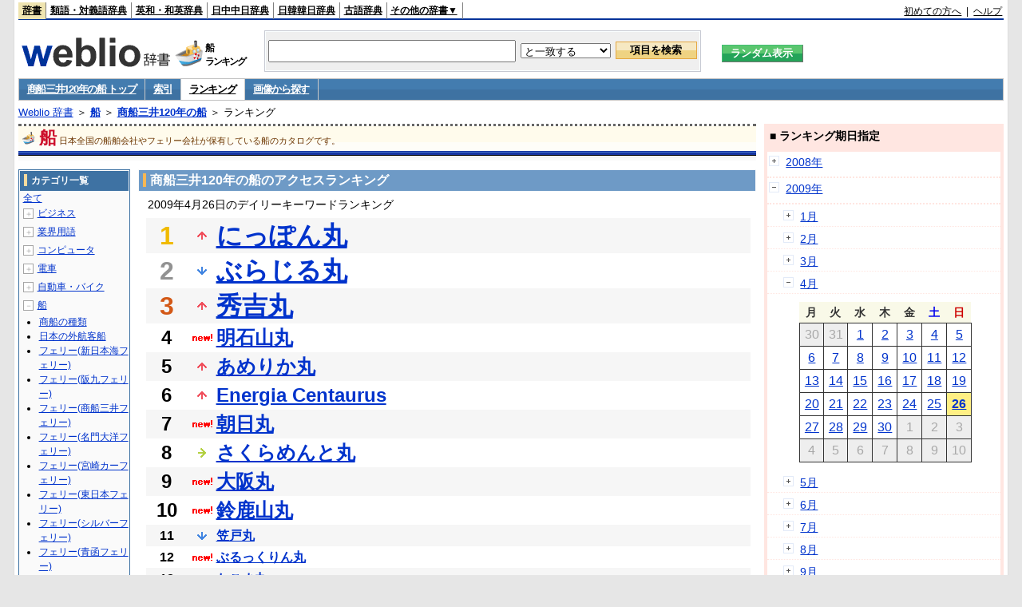

--- FILE ---
content_type: text/html;charset=UTF-8
request_url: https://www.weblio.jp/ranking/ship/ssmnf/20090426
body_size: 72964
content:
<!DOCTYPE HTML PUBLIC "-//W3C//DTD HTML 4.01 Transitional//EN">
<html lang="ja">
<head>
    <meta http-equiv="Content-Type" content="text/html; charset=UTF-8">

<script type="text/javascript" src="https://cdn.weblio.jp/e7/script/include/lib/jquery.min-1.4.4.js?tst=2026012109"
        charset="UTF-8"></script>
<script type="text/javascript" src="//ajax.googleapis.com/ajax/libs/jqueryui/1.8.24/jquery-ui.min.js"
        charset="UTF-8"></script>
<!-- DataLayer -->
<script>
    
    dataLayer = [{
        
        'splitTest': 'B'
    }];
</script>
<!-- /DataLayer -->
<!-- Start Google Tag Manager -->
<script>
    (function(w,d,s,l,i) {
        w[l]=w[l]||[];
        w[l].push({'gtm.start':new Date().getTime(),event:'gtm.js'});
        var f=d.getElementsByTagName(s)[0],j=d.createElement(s),dl=l!='dataLayer'?'&l='+l:'';
        j.async=true;
        j.src='//www.googletagmanager.com/gtm.js?id='+i+dl;
        f.parentNode.insertBefore(j,f);
    })(window,document,'script','dataLayer','GTM-WCM52W');
</script>
<!-- End Google Tag Manager -->
<script type="text/javascript" src="https://cdn.weblio.jp/e7/script/include/speed/google_offer_wall_custom_choice.js?tst=2026012109"></script>

<script type='text/javascript'>
    var googletag = googletag || {};
    googletag.cmd = googletag.cmd || [];
</script>
<script async src="https://securepubads.g.doubleclick.net/tag/js/gpt.js"></script>

<script type="text/javascript">
    googletag.cmd.push(function () {
        
            googletag.defineSlot('/2211331/Weblio_PC_www_Header_728_90', [728, 90], 'div-gpt-ad-1467639451739-0').addService(googletag.pubads());
            googletag.defineSlot('/2211331/Weblio_PC_www_MiddleLeft_300_250', [336, 280], 'div-gpt-ad-1550128476888-0').addService(googletag.pubads());
            googletag.defineSlot('/2211331/Weblio_PC_www_MiddleRight_300_250', [336, 280], 'div-gpt-ad-1550128644785-0').addService(googletag.pubads());
            googletag.defineSlot('/2211331/Weblio_PC_www_RightTop1_300_250', [300, 250], 'div-gpt-ad-1687160182849-0').addService(googletag.pubads());
            googletag.defineSlot('/2211331/Weblio_PC_www_RightTop2_300_250', [300, 250], 'div-gpt-ad-1687160212558-0').addService(googletag.pubads());
            googletag.defineSlot('/2211331/Weblio_PC_www_BottomLeft_336_280', [336, 280], 'div-gpt-ad-1550128731585-0').addService(googletag.pubads());
            googletag.defineSlot('/2211331/Weblio_PC_www_BottomRight_336_280', [336, 280], 'div-gpt-ad-1550128814979-0').addService(googletag.pubads());
        
        googletag.pubads().enableSingleRequest();
        googletag.enableServices();
    });
</script>
<link rel="manifest" href="https://www.weblio.jp/manifest.json"/>
<link rel="icon" sizes="144x144" href="https://cdn.weblio.jp/e7/img/favicon/www.png"/>
<link rel="apple-touch-icon" href="https://cdn.weblio.jp/e7/img/favicon/www/safari/apple-touch-icon.png"/>
<meta name="msapplication-square70x70logo" content="https://cdn.weblio.jp/e7/img/favicon/www/ie/site-tile-70x70.png"/>
<meta name="msapplication-square150x150logo" content="https://cdn.weblio.jp/e7/img/favicon/www/ie/site-tile-150x150.png"/>
<meta name="msapplication-wide310x150logo" content="https://cdn.weblio.jp/e7/img/favicon/www/ie/site-tile-310x150.png"/>
<meta name="msapplication-square310x310logo" content="https://cdn.weblio.jp/e7/img/favicon/www/ie/site-tile-310x310.png"/>

<title>2009年04月26日のランキング - 船/商船三井120年の船</title>
<meta name="description" content="2009年04月26日の船/商船三井120年の船のキーワードランキング。にっぽん丸が1位、ぶらじる丸が2位、秀吉丸が3位">
<meta name="keywords" content="船/商船三井120年の船:にっぽん丸,ぶらじる丸,秀吉丸,明石山丸,あめりか丸">
<meta name="robots" content="noindex">
<link rel="stylesheet" type="text/css" href="https://cdn.weblio.jp/e7/css/www/category.css?tst=2026012109">

<script type="text/javascript" src="https://cdn.weblio.jp/e7/script/word_list.js?tst=2026012109"
        charset="UTF-8"></script>
</head>
<body>
<!-- Start Google Tag Manager (noscript) -->
<noscript>
  <iframe src="//www.googletagmanager.com/ns.html?id=GTM-WCM52W" height="0" width="0" style="display:none;visibility:hidden"></iframe>
</noscript>
<!-- End Google Tag Manager (noscript) -->
<div ID=layout>
    <div ID=base>
        <div ID=head>
<!-- ヘッダバー開始 -->
<div ID=headBar>
    <div ID=headBarL>
        <p class=headBarSel>
    <a href="https://www.weblio.jp/" title="辞典・百科事典の検索サービス - Weblio辞書">辞書</a>
</p>
<p>
    <a href="https://thesaurus.weblio.jp/" title="類語辞典・シソーラス・対義語 - Weblio辞書">類語・対義語辞典</a>
</p>
<p>
    <a href="https://ejje.weblio.jp/" title="英和辞典・和英辞典 - Weblio辞書">英和・和英辞典</a>
</p>
<p>
    <a href="https://cjjc.weblio.jp/" title="中国語辞書 - Weblio日中中日辞典">日中中日辞典</a>
</p>
<p>
    <a href="https://kjjk.weblio.jp/" title="韓国語辞書 - Weblio日韓韓日辞典">日韓韓日辞典</a>
</p>
<p>
    <a href="https://kobun.weblio.jp/" title="古文辞書 - Weblio古語辞典">古語辞典</a>
</p>
<ul 
        ID=NaviNoPulDwn
        onmouseout="showGlobalNaviOtherLinks();"
        onmouseover="showGlobalNaviOtherLinks();">
    <li ID=NaviNoPulDwnLi>その他の辞書▼
        <ul ID=NaviNoPulDwnLiUl>
            <li class=NaviNoPulDwnLiUlLi>
                <a href="https://fjjf.weblio.jp/" title="フランス語辞書 - Weblioフランス語辞典">フランス語辞典</a></li>
            </li>
            <li class=NaviNoPulDwnLiUlLi>
                <a href="https://njjn.weblio.jp/" title="インドネシア語辞書 - Weblioインドネシア語辞典">インドネシア語辞典</a>
            </li>
            <li class=NaviNoPulDwnLiUlLi>
                <a href="https://tjjt.weblio.jp/" title="タイ語辞書 - Weblioタイ語辞典">タイ語辞典</a>
            </li>
            <li class=NaviNoPulDwnLiUlLi>
                <a href="https://vjjv.weblio.jp/" title="ベトナム語辞書 - Weblioベトナム語辞典">ベトナム語辞典</a>
            </li>
            </ul>
    </li>
</ul>
</div>
    <div ID=headBarR>
        <a href="https://help.weblio.jp/www/jpdictionary/j_info" title="初めての方へ">初めての方へ</a>
        
        &nbsp;|&nbsp;
        <a href="https://help.weblio.jp/www" title="ヘルプ">ヘルプ</a>
        </div>
    <b class=clr></b>
</div>


<!-- ヘッダバー終了 -->

<!-- ヘッダ検索ボックス開始 -->
<form action="https://www.weblio.jp/content_find" method="get" name="f">
<table ID=headT>
<tr>
<td ID=headTL>

<table ID=headTLT>
<tr>
<td ID=headTLTL>
<h1><a href="https://www.weblio.jp/" title="辞典・百科事典の検索サービス - Weblio辞書"><img src="https://cdn.weblio.jp/e7/img/logoLM.png" alt="辞典・百科事典の検索サービス - Weblio辞書"></a>
</h1></td>
<td ID=headTLTVC>
<b class=catCatShip>&nbsp;</b>
</td>
<td ID=headTLTR>
<span>船<br>ランキング</span>
</td>
</tr>
</table>

</td>
<td ID=headTC>

<div ID=headBxMWrp>
<div ID=headBxMCnt>

<table ID=headBxT>
<tr>
<td ID=headBxTL><input maxlength="2048" type="text" name="query" class=formBoxI></td>
<td ID=headBxTC>
<select name="searchType" class=formSelect>
<option value="exact">と一致する</option>
<option value="prefix">で始まる</option>
<option value="contains">を含む</option>
<option value="suffix">で終わる</option>
<option value="text">を解説文に含む</option>
</select>
</td>
<td ID=headBxTR><input type="submit" value="項目を検索" class=formButton>
<span class=inKoWrp><span class=inKoH>&nbsp;</span><span class=inKoB>&nbsp;</span></span>
</td>
</tr>
</table>

</div>
</div>
<!-- 検索ボックス終了 -->

</td>
<td ID=headTR>
<input type="submit" name="random-select" value="ランダム表示" class=formBoxRd>
<span class=inRnWrp>
<span class=inRnCnt>
<span class=inRnH>&nbsp;</span>
<span class=inRnB>&nbsp;</span>
</span>
</span>

</td>
</tr>
</table>
</form>
<!-- ヘッダ検索ボックス終了 -->
</div>

<script type="text/javascript"><!--
$(document).ready(function(){

});

//--></script>
<!-- メニュー開始 -->
<div ID=menu>
<div class=menuOff><a href="https://www.weblio.jp/cat/ship/ssmnf">商船三井120年の船 トップ</a></div><div class=menuOff><a href="https://www.weblio.jp/category/ship/ssmnf">索引</a></div><div class=menuOn><a href="https://www.weblio.jp/ranking/ship/ssmnf" class=selectedMenu>ランキング</a></div><div class=menuOff><a href="https://www.weblio.jp/img_list/ship/ssmnf">画像から探す</a></div><br class=clr>
</div>
<!-- /メニュー終了 -->
<div ID=menuH>&nbsp;</div>
<div ID=menuB>&nbsp;</div>
<div ID=tpc><a href="https://www.weblio.jp/" title="辞典・百科事典の検索サービス - Weblio辞書">Weblio 辞書</a> ＞ <b><a href="https://www.weblio.jp/cat/ship" title="船">船</a></b> ＞ <b><a href="https://www.weblio.jp/cat/ship/ssmnf" title="商船三井120年の船">商船三井120年の船</a></b> ＞ ランキング</div>
        <div ID=catBar>
            <b class=catCbShip>&nbsp;</b>
            <p>船</p><span>日本全国の船舶会社やフェリー会社が保有している船のカタログです。</span>
            </div>
        <p ID=catBarH>&nbsp;</p>
        <p ID=catBarB>&nbsp;</p>
        <p ID=catBarL>&nbsp;</p>
        <p ID=catBarP>&nbsp;</p>

        <div ID=wrp>
            <div ID=cnt>

                <!-- メイン開始 -->
                <div ID=main>

                    <div class=mainBoxH>
<h2><i>&nbsp;</i>商船三井120年の船のアクセスランキング</h2>
</div>
<div class=mainBoxB>
<p class=mainRankTtl>
&nbsp;2009年4月26日のデイリーキーワードランキング
</p>
<table class=mainRankCC>
<tr class=RankCLBL>
<td class=RankBs><span style="color:#f0ba00;">1</span></td>
<td>
<p class=mainRankU></p>
<a href="https://www.weblio.jp/content/%E3%81%AB%E3%81%A3%E3%81%BD%E3%82%93%E4%B8%B8?dictCode=SSMNF&amp;erl=true" title="にっぽん丸" rel="nofollow">にっぽん丸</a></td>
</tr>
<tr class=RankCLWL>
<td class=RankBs><span style="color:#929292;">2</span></td>
<td>
<p class=mainRankD></p>
<a href="https://www.weblio.jp/content/%E3%81%B6%E3%82%89%E3%81%98%E3%82%8B%E4%B8%B8?dictCode=SSMNF&amp;erl=true" title="ぶらじる丸" rel="nofollow">ぶらじる丸</a></td>
</tr>
<tr class=RankCLBL>
<td class=RankBs><span style="color:#d35816;">3</span></td>
<td>
<p class=mainRankU></p>
<a href="https://www.weblio.jp/content/%E7%A7%80%E5%90%89%E4%B8%B8?dictCode=SSMNF&amp;erl=true" title="秀吉丸" rel="nofollow">秀吉丸</a></td>
</tr>
<tr class=RankCLWM>
<td class=RankBs>4</td>
<td>
<p class=mainRankN></p>
<a href="https://www.weblio.jp/content/%E6%98%8E%E7%9F%B3%E5%B1%B1%E4%B8%B8?dictCode=SSMNF&amp;erl=true" title="明石山丸" rel="nofollow">明石山丸</a></td>
</tr>
<tr class=RankCLBM>
<td class=RankBs>5</td>
<td>
<p class=mainRankU></p>
<a href="https://www.weblio.jp/content/%E3%81%82%E3%82%81%E3%82%8A%E3%81%8B%E4%B8%B8?dictCode=SSMNF&amp;erl=true" title="あめりか丸" rel="nofollow">あめりか丸</a></td>
</tr>
<tr class=RankCLWM>
<td class=RankBs>6</td>
<td>
<p class=mainRankU></p>
<a href="https://www.weblio.jp/content/Energia+Centaurus?dictCode=SSMNF&amp;erl=true" title="Energia Centaurus" rel="nofollow">Energia Centaurus</a></td>
</tr>
<tr class=RankCLBM>
<td class=RankBs>7</td>
<td>
<p class=mainRankN></p>
<a href="https://www.weblio.jp/content/%E6%9C%9D%E6%97%A5%E4%B8%B8?dictCode=SSMNF&amp;erl=true" title="朝日丸" rel="nofollow">朝日丸</a></td>
</tr>
<tr class=RankCLWM>
<td class=RankBs>8</td>
<td>
<p class=mainRankS></p>
<a href="https://www.weblio.jp/content/%E3%81%95%E3%81%8F%E3%82%89%E3%82%81%E3%82%93%E3%81%A8%E4%B8%B8?dictCode=SSMNF&amp;erl=true" title="さくらめんと丸" rel="nofollow">さくらめんと丸</a></td>
</tr>
<tr class=RankCLBM>
<td class=RankBs>9</td>
<td>
<p class=mainRankN></p>
<a href="https://www.weblio.jp/content/%E5%A4%A7%E9%98%AA%E4%B8%B8?dictCode=SSMNF&amp;erl=true" title="大阪丸" rel="nofollow">大阪丸</a></td>
</tr>
<tr class=RankCLWM>
<td class=RankBs>10</td>
<td>
<p class=mainRankN></p>
<a href="https://www.weblio.jp/content/%E9%88%B4%E9%B9%BF%E5%B1%B1%E4%B8%B8?dictCode=SSMNF&amp;erl=true" title="鈴鹿山丸" rel="nofollow">鈴鹿山丸</a></td>
</tr>
<tr class=RankCLB>
<td class=RankBs>11</td>
<td>
<p class=mainRankD></p>
<a href="https://www.weblio.jp/content/%E7%AC%A0%E6%88%B8%E4%B8%B8?dictCode=SSMNF&amp;erl=true" title="笠戸丸" rel="nofollow">笠戸丸</a></td>
</tr>
<tr class=RankCLW>
<td class=RankBs>12</td>
<td>
<p class=mainRankN></p>
<a href="https://www.weblio.jp/content/%E3%81%B6%E3%82%8B%E3%81%A3%E3%81%8F%E3%82%8A%E3%82%93%E4%B8%B8?dictCode=SSMNF&amp;erl=true" title="ぶるっくりん丸" rel="nofollow">ぶるっくりん丸</a></td>
</tr>
<tr class=RankCLB>
<td class=RankBs>13</td>
<td>
<p class=mainRankU></p>
<a href="https://www.weblio.jp/content/%E3%81%9F%E3%81%93%E3%81%BE%E4%B8%B8?dictCode=SSMNF&amp;erl=true" title="たこま丸" rel="nofollow">たこま丸</a></td>
</tr>
<tr class=RankCLW>
<td class=RankBs>14</td>
<td>
<p class=mainRankD></p>
<a href="https://www.weblio.jp/content/%E5%A4%A7%E4%BA%95%E5%B7%9D%E4%B8%B8?dictCode=SSMNF&amp;erl=true" title="大井川丸" rel="nofollow">大井川丸</a></td>
</tr>
<tr class=RankCLB>
<td class=RankBs>15</td>
<td>
<p class=mainRankN></p>
<a href="https://www.weblio.jp/content/%E7%99%BD%E9%A6%AC%E5%B1%B1%E4%B8%B8?dictCode=SSMNF&amp;erl=true" title="白馬山丸" rel="nofollow">白馬山丸</a></td>
</tr>
<tr class=RankCLW>
<td class=RankBs>16</td>
<td>
<p class=mainRankN></p>
<a href="https://www.weblio.jp/content/%E3%81%AB%E3%81%A3%E3%81%BD%E3%82%93%E3%81%BE%E3%82%8B?dictCode=SSMNF&amp;erl=true" title="にっぽんまる" rel="nofollow">にっぽんまる</a></td>
</tr>
<tr class=RankCLB>
<td class=RankBs>17</td>
<td>
<p class=mainRankN></p>
<a href="https://www.weblio.jp/content/%E6%98%A5%E6%97%A5%E5%B1%B1%E4%B8%B8?dictCode=SSMNF&amp;erl=true" title="春日山丸" rel="nofollow">春日山丸</a></td>
</tr>
<tr class=RankCLW>
<td class=RankBs>18</td>
<td>
<p class=mainRankD></p>
<a href="https://www.weblio.jp/content/%E3%81%B5%E3%81%98%E4%B8%B8?dictCode=SSMNF&amp;erl=true" title="ふじ丸" rel="nofollow">ふじ丸</a></td>
</tr>
<tr class=RankCLB>
<td class=RankBs>19</td>
<td>
<p class=mainRankN></p>
<a href="https://www.weblio.jp/content/%E8%B5%A4%E5%9F%8E%E5%B1%B1%E4%B8%B8?dictCode=SSMNF&amp;erl=true" title="赤城山丸" rel="nofollow">赤城山丸</a></td>
</tr>
<tr class=RankCLW>
<td class=RankBs>20</td>
<td>
<p class=mainRankU></p>
<a href="https://www.weblio.jp/content/%E7%AC%AC%E4%B8%80%E5%A4%A7%E6%8B%93%E4%B8%B8?dictCode=SSMNF&amp;erl=true" title="第一大拓丸" rel="nofollow">第一大拓丸</a></td>
</tr>
<tr class=RankCLB>
<td class=RankBs>21</td>
<td>
<p class=mainRankN></p>
<a href="https://www.weblio.jp/content/%E5%A0%B1%E5%9B%BD%E4%B8%B8?dictCode=SSMNF&amp;erl=true" title="報国丸" rel="nofollow">報国丸</a></td>
</tr>
<tr class=RankCLW>
<td class=RankBs>22</td>
<td>
<p class=mainRankU></p>
<a href="https://www.weblio.jp/content/%E3%81%95%E3%82%93%E3%81%A8%E3%81%99%E4%B8%B8?dictCode=SSMNF&amp;erl=true" title="さんとす丸" rel="nofollow">さんとす丸</a></td>
</tr>
<tr class=RankCLB>
<td class=RankBs>23</td>
<td>
<p class=mainRankN></p>
<a href="https://www.weblio.jp/content/%E5%BD%A6%E5%B1%B1%E4%B8%B8?dictCode=SSMNF&amp;erl=true" title="彦山丸" rel="nofollow">彦山丸</a></td>
</tr>
<tr class=RankCLW>
<td class=RankBs>24</td>
<td>
<p class=mainRankN></p>
<a href="https://www.weblio.jp/content/%E3%81%8A%E3%81%8A%E3%81%84%E3%81%8C%E3%82%8F%E3%81%BE%E3%82%8B?dictCode=SSMNF&amp;erl=true" title="おおいがわまる" rel="nofollow">おおいがわまる</a></td>
</tr>
<tr class=RankCLB>
<td class=RankBs>25</td>
<td>
<p class=mainRankD></p>
<a href="https://www.weblio.jp/content/Iwatesan?dictCode=SSMNF&amp;erl=true" title="Iwatesan" rel="nofollow">Iwatesan</a></td>
</tr>
<tr class=RankCLW>
<td class=RankBs>26</td>
<td>
<p class=mainRankN></p>
<a href="https://www.weblio.jp/content/%E5%A0%B1%E5%9C%8B%E4%B8%B8?dictCode=SSMNF&amp;erl=true" title="報國丸" rel="nofollow">報國丸</a></td>
</tr>
<tr class=RankCLB>
<td class=RankBs>27</td>
<td>
<p class=mainRankN></p>
<a href="https://www.weblio.jp/content/Courageous+Ace?dictCode=SSMNF&amp;erl=true" title="Courageous Ace" rel="nofollow">Courageous Ace</a></td>
</tr>
<tr class=RankCLW>
<td class=RankBs>28</td>
<td>
<p class=mainRankN></p>
<a href="https://www.weblio.jp/content/%E6%B7%A1%E8%B7%AF%E5%B1%B1%E4%B8%B8?dictCode=SSMNF&amp;erl=true" title="淡路山丸" rel="nofollow">淡路山丸</a></td>
</tr>
<tr class=RankCLB>
<td class=RankBs>29</td>
<td>
<p class=mainRankN></p>
<a href="https://www.weblio.jp/content/%E3%81%AA%E3%81%84%E3%82%8B%E4%B8%B8?dictCode=SSMNF&amp;erl=true" title="ないる丸" rel="nofollow">ないる丸</a></td>
</tr>
<tr class=RankCLW>
<td class=RankBs>30</td>
<td>
<p class=mainRankN></p>
<a href="https://www.weblio.jp/content/%E3%81%82%E3%82%8A%E3%81%BE%E3%81%95%E3%82%93%E3%81%BE%E3%82%8B?dictCode=SSMNF&amp;erl=true" title="ありまさんまる" rel="nofollow">ありまさんまる</a></td>
</tr>
<tr class=RankCLB>
<td class=RankBs>31</td>
<td><p></p>―</td>
</tr>
<tr class=RankCLW>
<td class=RankBs>32</td>
<td><p></p>―</td>
</tr>
<tr class=RankCLB>
<td class=RankBs>33</td>
<td><p></p>―</td>
</tr>
<tr class=RankCLW>
<td class=RankBs>34</td>
<td><p></p>―</td>
</tr>
<tr class=RankCLB>
<td class=RankBs>35</td>
<td><p></p>―</td>
</tr>
<tr class=RankCLW>
<td class=RankBs>36</td>
<td><p></p>―</td>
</tr>
<tr class=RankCLB>
<td class=RankBs>37</td>
<td><p></p>―</td>
</tr>
<tr class=RankCLW>
<td class=RankBs>38</td>
<td><p></p>―</td>
</tr>
<tr class=RankCLB>
<td class=RankBs>39</td>
<td><p></p>―</td>
</tr>
<tr class=RankCLW>
<td class=RankBs>40</td>
<td><p></p>―</td>
</tr>
<tr class=RankCLB>
<td class=RankBs>41</td>
<td><p></p>―</td>
</tr>
<tr class=RankCLW>
<td class=RankBs>42</td>
<td><p></p>―</td>
</tr>
<tr class=RankCLB>
<td class=RankBs>43</td>
<td><p></p>―</td>
</tr>
<tr class=RankCLW>
<td class=RankBs>44</td>
<td><p></p>―</td>
</tr>
<tr class=RankCLB>
<td class=RankBs>45</td>
<td><p></p>―</td>
</tr>
<tr class=RankCLW>
<td class=RankBs>46</td>
<td><p></p>―</td>
</tr>
<tr class=RankCLB>
<td class=RankBs>47</td>
<td><p></p>―</td>
</tr>
<tr class=RankCLW>
<td class=RankBs>48</td>
<td><p></p>―</td>
</tr>
<tr class=RankCLB>
<td class=RankBs>49</td>
<td><p></p>―</td>
</tr>
<tr class=RankCLW>
<td class=RankBs>50</td>
<td><p></p>―</td>
</tr>
</table>
<br><div class=mainBoxBCtr><p class=mainRankTtl>
<a href="https://www.weblio.jp/ranking/ship/ssmnf/20090425">前の日を検索</a>
 | 2009/04/26
 | <a href="https://www.weblio.jp/ranking/ship/ssmnf/20090427">次の日を検索</a>
</p></div>
<br>
<div style="text-align:right;">
2026年1月21日 17時39分更新(随時更新中)
</div>
</div>
</div>
            </div>
            <!-- メイン終了 -->

            <!-- ツリー開始 -->
            <div ID=tree>
                <div class=trBx>
<div class=trBxH>
<i>&nbsp;</i><h2>カテゴリ一覧</h2>
</div>
<div class=trBxM>
<a href="https://www.weblio.jp/ranking/20090426" title="全て" class=trBxMAll>全て</a>
<div class=trBxMCbx>
<p class=trBxMLi><span class=pl onclick="return catRNewNav(this, 0);" id=catIcon0>＋</span>
<a href="https://www.weblio.jp/ranking/business/20090426" title="ビジネス">ビジネス</a>
</p>
<div id=treeBoxCat0 style="position:absolute; top:-140px; left:-140px; visibility:hidden; width:133px;">
<b><a href="https://www.weblio.jp/ranking/business/sngjy/20090426" title="新語時事用語辞典">新語時事用語辞典</a></b><b><a href="https://www.weblio.jp/ranking/business/jjabc/20090426" title="時事用語のABC">時事用語のABC</a></b><b><a href="https://www.weblio.jp/ranking/business/maygs/20090426" title="M＆A用語集">M＆A用語集</a></b><b><a href="https://www.weblio.jp/ranking/business/mgmys/20090426" title="マネジメント用語集">マネジメント用語集</a></b><b><a href="https://www.weblio.jp/ranking/business/mktyg/20090426" title="マーケティング用語">マーケティング用語</a></b><b><a href="https://www.weblio.jp/ranking/business/dbmyg/20090426" title="DBM用語辞典">DBM用語辞典</a></b><b><a href="https://www.weblio.jp/ranking/business/rytyg/20090426" title="流通用語辞典">流通用語辞典</a></b><b><a href="https://www.weblio.jp/ranking/business/kaike/20090426" title="会計用語辞典">会計用語辞典</a></b><b><a href="https://www.weblio.jp/ranking/business/kkkys/20090426" title="会計監査関連用語集">会計監査関連用語集</a></b><b><a href="https://www.weblio.jp/ranking/business/gkkws/20090426" title="外国為替用語集">外国為替用語集</a></b><b><a href="https://www.weblio.jp/ranking/business/dowsh/20090426" title="証券用語集">証券用語集</a></b><b><a href="https://www.weblio.jp/ranking/business/dowcp/20090426" title="米国企業情報">米国企業情報</a></b><b><a href="https://www.weblio.jp/ranking/business/cntkj/20090426" title="ZDNet Japan 企業情報">ZDNet Japan 企業情報</a></b><b><a href="https://www.weblio.jp/ranking/business/npohd/20090426" title="全国NPO法人情報検索">全国NPO法人情報検索</a></b><b><a href="https://www.weblio.jp/ranking/business/koeki/20090426" title="公益法人データベース">公益法人データベース</a></b><b><a href="https://www.weblio.jp/ranking/business/khkyg/20090426" title="公益法人用語集">公益法人用語集</a></b><b><a href="https://www.weblio.jp/ranking/business/kkrkg/20090426" title="国際関係用語">国際関係用語</a></b><b><a href="https://www.weblio.jp/ranking/business/gsfkg/20090426" title="軍縮不拡散外交用語集">軍縮不拡散外交用語集</a></b><b><a href="https://www.weblio.jp/ranking/business/zkkys/20090426" title="税関関係用語集">税関関係用語集</a></b><b><a href="https://www.weblio.jp/ranking/business/tshsh/20090426" title="投資信託用語集">投資信託用語集</a></b><b><a href="https://www.weblio.jp/ranking/business/shskm/20090426" title="商品先物取引用語集">商品先物取引用語集</a></b><b><a href="https://www.weblio.jp/ranking/business/tkkyy/20090426" title="特許用語集">特許用語集</a></b><b><a href="https://www.weblio.jp/ranking/business/hrkyj/20090426" title="法律関連用語集">法律関連用語集</a></b><b><a href="https://www.weblio.jp/ranking/business/ctkzs/20090426" title="知的財産用語辞典">知的財産用語辞典</a></b><b><a href="https://www.weblio.jp/ranking/business/cbely/20090426" title="サイバー法用語集">サイバー法用語集</a></b><b><a href="https://www.weblio.jp/ranking/business/cskry/20090426" title="著作権関連用語">著作権関連用語</a></b><b><a href="https://www.weblio.jp/ranking/business/jkkyg/20090426" title="人権啓発用語辞典">人権啓発用語辞典</a></b><b><a href="https://www.weblio.jp/ranking/business/nhsgb/20090426" title="日本標準産業分類">日本標準産業分類</a></b><b><a href="https://www.weblio.jp/ranking/business/nhskb/20090426" title="日本標準職業分類">日本標準職業分類</a></b><b><a href="https://www.weblio.jp/ranking/business/fjshi/20090426" title="資格大辞典">資格大辞典</a></b><b><a href="https://www.weblio.jp/ranking/business/shkgz/20090426" title="職業図鑑">職業図鑑</a></b><b><a href="https://www.weblio.jp/ranking/business/jnjrm/20090426" title="人事労務用語辞典">人事労務用語辞典</a></b><b><a href="https://www.weblio.jp/ranking/business/jnzmy/20090426" title="人材マネジメント用語">人材マネジメント用語</a></b><b><a href="https://www.weblio.jp/ranking/business/rdtyk/20090426" title="労働統計用語解説">労働統計用語解説</a></b><b><a href="https://www.weblio.jp/ranking/business/tnshk/20090426" title="転職用語辞典">転職用語辞典</a></b><b><a href="https://www.weblio.jp/ranking/business/jdhky/20090426" title="自動車保険用語集">自動車保険用語集</a></b><b><a href="https://www.weblio.jp/ranking/business/sehok/20090426" title="生命保険用語集">生命保険用語集</a></b><b><a href="https://www.weblio.jp/ranking/business/krdnk/20090426" title="年金用語集">年金用語集</a></b><b><a href="https://www.weblio.jp/ranking/business/kkkzk/20090426" title="国民経済計算用語集">国民経済計算用語集</a></b><b><a href="https://ejje.weblio.jp/ranking/business/gkkry/20090426" title="外交関連用語集">外交関連用語集</a></b><b><a href="https://ejje.weblio.jp/ranking/business/ekzyj/20090426" title="英和経済用語辞典">英和経済用語辞典</a></b><b><a href="https://ejje.weblio.jp/ranking/business/kznhg/20090426" title="経済のにほんご">経済のにほんご</a></b><b><a href="https://ejje.weblio.jp/ranking/business/ifezs/20090426" title="英文財務諸表用語集">英文財務諸表用語集</a></b><b><a href="https://ejje.weblio.jp/ranking/business/jjrmw/20090426" title="人事労務和英辞典">人事労務和英辞典</a></b><b><a href="https://ejje.weblio.jp/ranking/business/esmhy/20090426" title="英和生命保険用語辞典">英和生命保険用語辞典</a></b><b><a href="https://ejje.weblio.jp/ranking/business/esskb/20090426" title="英和商品・サービス国際分類名">英和商品・サービス国際分類名</a></b><b><a href="https://ejje.weblio.jp/ranking/business/wnhsb/20090426" title="和英日本標準商品分類">和英日本標準商品分類</a></b>
</div>
<p class=trBxMLi><span class=pl onclick="return catRNewNav(this, 1);" id=catIcon1>＋</span>
<a href="https://www.weblio.jp/ranking/occupation/20090426" title="業界用語">業界用語</a>
</p>
<div id=treeBoxCat1 style="position:absolute; top:-140px; left:-140px; visibility:hidden; width:133px;">
<b><a href="https://www.weblio.jp/ranking/occupation/sgkkk/20090426" title="産業・環境キーワード">産業・環境キーワード</a></b><b><a href="https://www.weblio.jp/ranking/occupation/isoyg/20090426" title="ISO用語辞典">ISO用語辞典</a></b><b><a href="https://www.weblio.jp/ranking/occupation/faygj/20090426" title="FA用語辞典">FA用語辞典</a></b><b><a href="https://www.weblio.jp/ranking/occupation/lscys/20090426" title="ロジスティクス用語集">ロジスティクス用語集</a></b><b><a href="https://www.weblio.jp/ranking/occupation/inskk/20090426" title="印刷関係用語集">印刷関係用語集</a></b><b><a href="https://www.weblio.jp/ranking/occupation/frhny/20090426" title="古本用語集">古本用語集</a></b><b><a href="https://www.weblio.jp/ranking/occupation/kkygj/20090426" title="広告用語辞典">広告用語辞典</a></b><b><a href="https://www.weblio.jp/ranking/occupation/shich/20090426" title="視聴率関連用語">視聴率関連用語</a></b><b><a href="https://www.weblio.jp/ranking/occupation/clcys/20090426" title="コールセンター用語集">コールセンター用語集</a></b><b><a href="https://www.weblio.jp/ranking/occupation/vdoyg/20090426" title="ビデオ用語集">ビデオ用語集</a></b><b><a href="https://www.weblio.jp/ranking/occupation/taxis/20090426" title="タクシー業界用語辞典">タクシー業界用語辞典</a></b><b><a href="https://www.weblio.jp/ranking/occupation/rakno/20090426" title="酪農用語解説">酪農用語解説</a></b><b><a href="https://www.weblio.jp/ranking/occupation/ngkry/20090426" title="農業関連用語">農業関連用語</a></b><b><a href="https://www.weblio.jp/ranking/occupation/rgkry/20090426" title="林業関連用語">林業関連用語</a></b><b><a href="https://www.weblio.jp/ranking/occupation/ssndh/20090426" title="水産大百科">水産大百科</a></b><b><a href="https://www.weblio.jp/ranking/occupation/nrnss/20090426" title="農林水産関係用語集">農林水産関係用語集</a></b><b><a href="https://www.weblio.jp/ranking/occupation/nkgns/20090426" title="農機具の種類">農機具の種類</a></b><b><a href="https://www.weblio.jp/ranking/occupation/knkyy/20090426" title="環境用語集">環境用語集</a></b><b><a href="https://www.weblio.jp/ranking/occupation/kkayg/20090426" title="環境アセスメント用語">環境アセスメント用語</a></b><b><a href="https://www.weblio.jp/ranking/occupation/mzshr/20090426" title="水処理関連用語集">水処理関連用語集</a></b><b><a href="https://www.weblio.jp/ranking/occupation/jmayh/20090426" title="気象庁 予報用語">気象庁 予報用語</a></b><b><a href="https://www.weblio.jp/ranking/occupation/kykhk/20090426" title="海洋基本計画用語集">海洋基本計画用語集</a></b><b><a href="https://ejje.weblio.jp/ranking/occupation/kstye/20090426" title="警察用語英訳一覧">警察用語英訳一覧</a></b><b><a href="https://ejje.weblio.jp/ranking/occupation/wbrkg/20090426" title="和英防衛略語集">和英防衛略語集</a></b><b><a href="https://ejje.weblio.jp/ranking/occupation/wmcny/20090426" title="和英マシニング用語集">和英マシニング用語集</a></b><b><a href="https://ejje.weblio.jp/ranking/occupation/eitsk/20090426" title="英和ITS関連用語集">英和ITS関連用語集</a></b><b><a href="https://ejje.weblio.jp/ranking/occupation/skswj/20090426" title="作業環境測定和英辞典">作業環境測定和英辞典</a></b><b><a href="https://ejje.weblio.jp/ranking/occupation/rmsjy/20090426" title="ラムサール条約用語和英対訳集">ラムサール条約用語和英対訳集</a></b>
</div>
<p class=trBxMLi><span class=pl onclick="return catRNewNav(this, 2);" id=catIcon2>＋</span>
<a href="https://www.weblio.jp/ranking/computer/20090426" title="コンピュータ">コンピュータ</a>
</p>
<div id=treeBoxCat2 style="position:absolute; top:-140px; left:-140px; visibility:hidden; width:133px;">
<b><a href="https://www.weblio.jp/ranking/computer/ktdcm/20090426" title="携帯電話(docomo)">携帯電話(docomo)</a></b><b><a href="https://www.weblio.jp/ranking/computer/ktsbm/20090426" title="携帯電話(SoftBank)">携帯電話(SoftBank)</a></b><b><a href="https://www.weblio.jp/ranking/computer/ktiau/20090426" title="携帯電話(au)">携帯電話(au)</a></b><b><a href="https://www.weblio.jp/ranking/computer/ktiem/20090426" title="携帯電話(イー・モバイル)">携帯電話(イー・モバイル)</a></b><b><a href="https://www.weblio.jp/ranking/computer/ktwlc/20090426" title="携帯電話(WILLCOM)">携帯電話(WILLCOM)</a></b><b><a href="https://www.weblio.jp/ranking/computer/csodc/20090426" title="デジタルカメラ(CASIO)">デジタルカメラ(CASIO)</a></b><b><a href="https://www.weblio.jp/ranking/computer/necch/20090426" title="NECパソコン博物館">NECパソコン博物館</a></b><b><a href="https://www.weblio.jp/ranking/computer/fjtrs/20090426" title="富士通歴代製品">富士通歴代製品</a></b><b><a href="https://www.weblio.jp/ranking/computer/barco/20090426" title="バーコード用語事典">バーコード用語事典</a></b><b><a href="https://www.weblio.jp/ranking/computer/prolg/20090426" title="Prolog用語辞典">Prolog用語辞典</a></b><b><a href="https://www.weblio.jp/ranking/computer/dnpsr/20090426" title="電波の種類">電波の種類</a></b><b><a href="https://www.weblio.jp/ranking/computer/dprss/20090426" title="電波利用システムの種類">電波利用システムの種類</a></b><b><a href="https://www.weblio.jp/ranking/computer/hkdnd/20090426" title="光・電子デバイス用語集">光・電子デバイス用語集</a></b><b><a href="https://www.weblio.jp/ranking/computer/ntwky/20090426" title="ネットワーク用語集">ネットワーク用語集</a></b><b><a href="https://www.weblio.jp/ranking/computer/pgnsr/20090426" title="プラグ・端子の種類">プラグ・端子の種類</a></b><b><a href="https://www.weblio.jp/ranking/computer/srund/20090426" title="サラウンド用語辞典">サラウンド用語辞典</a></b><b><a href="https://www.weblio.jp/ranking/computer/direy/20090426" title="デジタルレコーディング用語集">デジタルレコーディング用語集</a></b><b><a href="https://www.weblio.jp/ranking/computer/avkky/20090426" title="AV機器関連用語辞典">AV機器関連用語辞典</a></b><b><a href="https://www.weblio.jp/ranking/computer/gzgjt/20090426" title="画像技術用語集">画像技術用語集</a></b><b><a href="https://www.weblio.jp/ranking/computer/jhscy/20090426" title="情報セキュリティ用語集">情報セキュリティ用語集</a></b><b><a href="https://www.weblio.jp/ranking/computer/opsyg/20090426" title="OSS用語集">OSS用語集</a></b><b><a href="https://www.weblio.jp/ranking/computer/msdnf/20090426" title=".NET Framework用語集">.NET Framework用語集</a></b><b><a href="https://www.weblio.jp/ranking/computer/phpyg/20090426" title="PHP用語集">PHP用語集</a></b><b><a href="https://www.weblio.jp/ranking/computer/binit/20090426" title="IT用語辞典バイナリ">IT用語辞典バイナリ</a></b><b><a href="https://www.weblio.jp/ranking/computer/binex/20090426" title="拡張子辞典">拡張子辞典</a></b><b><a href="https://www.weblio.jp/ranking/computer/efref/20090426" title="Excel関数リファレンス">Excel関数リファレンス</a></b><b><a href="https://www.weblio.jp/ranking/computer/htmlr/20090426" title="HTML4.01 リファレンス">HTML4.01 リファレンス</a></b><b><a href="https://www.weblio.jp/ranking/computer/phpkr/20090426" title="PHP関数リファレンス">PHP関数リファレンス</a></b><b><a href="https://www.weblio.jp/ranking/computer/msdnc/20090426" title=".NET Framework クラス ライブラリ リファレンス">.NET Framework クラス ライブラリ リファレンス</a></b><b><a href="https://ejje.weblio.jp/ranking/computer/dnkds/20090426" title="電気・電子用語集">電気・電子用語集</a></b><b><a href="https://ejje.weblio.jp/ranking/computer/mcrsy/20090426" title="マイクロソフト用語集">マイクロソフト用語集</a></b><b><a href="https://ejje.weblio.jp/ranking/computer/cmpyg/20090426" title="コンピューター用語辞典">コンピューター用語辞典</a></b>
</div>
<p class=trBxMLi><span class=pl onclick="return catRNewNav(this, 3);" id=catIcon3>＋</span>
<a href="https://www.weblio.jp/ranking/train/20090426" title="電車">電車</a>
</p>
<div id=treeBoxCat3 style="position:absolute; top:-140px; left:-140px; visibility:hidden; width:133px;">
<b><a href="https://www.weblio.jp/ranking/train/sibtd/20090426" title="西武鉄道">西武鉄道</a></b><b><a href="https://www.weblio.jp/ranking/train/kkszn/20090426" title="京浜急行">京浜急行</a></b><b><a href="https://www.weblio.jp/ranking/train/keiod/20090426" title="京王電鉄">京王電鉄</a></b><b><a href="https://www.weblio.jp/ranking/train/odkdt/20090426" title="小田急">小田急</a></b><b><a href="https://www.weblio.jp/ranking/train/sgmtd/20090426" title="相模鉄道">相模鉄道</a></b><b><a href="https://www.weblio.jp/ranking/train/hnsds/20090426" title="阪神電車">阪神電車</a></b><b><a href="https://www.weblio.jp/ranking/train/nnkdt/20090426" title="南海電鉄">南海電鉄</a></b><b><a href="https://www.weblio.jp/ranking/train/nnttd/20090426" title="西日本鉄道">西日本鉄道</a></b><b><a href="https://www.weblio.jp/ranking/train/twdkd/20090426" title="とうてつ">とうてつ</a></b><b><a href="https://www.weblio.jp/ranking/train/kttsd/20090426" title="関東鉄道">関東鉄道</a></b><b><a href="https://www.weblio.jp/ranking/train/azttu/20090426" title="会津鉄道">会津鉄道</a></b><b><a href="https://www.weblio.jp/ranking/train/aknjk/20090426" title="秋田内陸縦貫鉄道">秋田内陸縦貫鉄道</a></b><b><a href="https://www.weblio.jp/ranking/train/mokat/20090426" title="真岡鐵道">真岡鐵道</a></b><b><a href="https://www.weblio.jp/ranking/train/sksdt/20090426" title="新京成電鉄">新京成電鉄</a></b><b><a href="https://www.weblio.jp/ranking/train/yrkmm/20090426" title="ゆりかもめ">ゆりかもめ</a></b><b><a href="https://www.weblio.jp/ranking/train/hkntt/20090426" title="箱根登山鉄道">箱根登山鉄道</a></b><b><a href="https://www.weblio.jp/ranking/train/izhkn/20090426" title="いずはこね">いずはこね</a></b><b><a href="https://www.weblio.jp/ranking/train/edszn/20090426" title="江ノ電">江ノ電</a></b><b><a href="https://www.weblio.jp/ranking/train/shnmr/20090426" title="湘南モノレール">湘南モノレール</a></b><b><a href="https://www.weblio.jp/ranking/train/esttd/20090426" title="遠州鉄道">遠州鉄道</a></b><b><a href="https://www.weblio.jp/ranking/train/gaknn/20090426" title="岳南鉄道">岳南鉄道</a></b><b><a href="https://www.weblio.jp/ranking/train/izukk/20090426" title="伊豆急行">伊豆急行</a></b><b><a href="https://www.weblio.jp/ranking/train/trhnt/20090426" title="天竜浜名湖鉄道">天竜浜名湖鉄道</a></b><b><a href="https://www.weblio.jp/ranking/train/snntd/20090426" title="しなの鉄道">しなの鉄道</a></b><b><a href="https://www.weblio.jp/ranking/train/ackjt/20090426" title="愛知環状鉄道">愛知環状鉄道</a></b><b><a href="https://www.weblio.jp/ranking/train/isetd/20090426" title="伊勢鉄道">伊勢鉄道</a></b><b><a href="https://www.weblio.jp/ranking/train/omtsd/20090426" title="近江鉄道">近江鉄道</a></b><b><a href="https://www.weblio.jp/ranking/train/ktskk/20090426" title="京都市交通局">京都市交通局</a></b><b><a href="https://www.weblio.jp/ranking/train/ezndt/20090426" title="叡山電鉄">叡山電鉄</a></b><b><a href="https://www.weblio.jp/ranking/train/kkttd/20090426" title="北近畿タンゴ鉄道">北近畿タンゴ鉄道</a></b><b><a href="https://www.weblio.jp/ranking/train/snbkk/20090426" title="泉北高速鉄道">泉北高速鉄道</a></b><b><a href="https://www.weblio.jp/ranking/train/osksk/20090426" title="大阪市交通局">大阪市交通局</a></b><b><a href="https://www.weblio.jp/ranking/train/kbskz/20090426" title="神戸市交通局">神戸市交通局</a></b><b><a href="https://www.weblio.jp/ranking/train/kobes/20090426" title="神戸新交通">神戸新交通</a></b><b><a href="https://www.weblio.jp/ranking/train/icbds/20090426" title="一畑電車">一畑電車</a></b><b><a href="https://www.weblio.jp/ranking/train/ibrtd/20090426" title="井原鉄道">井原鉄道</a></b><b><a href="https://www.weblio.jp/ranking/train/kotss/20090426" title="ことでん">ことでん</a></b><b><a href="https://www.weblio.jp/ranking/train/tsktd/20090426" title="土佐くろしお">土佐くろしお</a></b><b><a href="https://www.weblio.jp/ranking/train/fkokk/20090426" title="福岡市交通局">福岡市交通局</a></b><b><a href="https://www.weblio.jp/ranking/train/smbtd/20090426" title="島原鉄道">島原鉄道</a></b>
</div>
<p class=trBxMLi><span class=pl onclick="return catRNewNav(this, 4);" id=catIcon4>＋</span>
<a href="https://www.weblio.jp/ranking/automobile/20090426" title="自動車・バイク">自動車・バイク</a>
</p>
<div id=treeBoxCat4 style="position:absolute; top:-140px; left:-140px; visibility:hidden; width:133px;">
<b><a href="https://www.weblio.jp/ranking/automobile/szkmt/20090426" title="自動車(スズキ)">自動車(スズキ)</a></b><b><a href="https://www.weblio.jp/ranking/automobile/dhtsu/20090426" title="自動車(ダイハツ)">自動車(ダイハツ)</a></b><b><a href="https://www.weblio.jp/ranking/automobile/tytmt/20090426" title="自動車(トヨタ)">自動車(トヨタ)</a></b><b><a href="https://www.weblio.jp/ranking/automobile/hinom/20090426" title="自動車(日野自動車)">自動車(日野自動車)</a></b><b><a href="https://www.weblio.jp/ranking/automobile/hndmr/20090426" title="自動車(ホンダ)">自動車(ホンダ)</a></b><b><a href="https://www.weblio.jp/ranking/automobile/mzdmt/20090426" title="自動車(マツダ)">自動車(マツダ)</a></b><b><a href="https://www.weblio.jp/ranking/automobile/mtsok/20090426" title="自動車(光岡自動車)">自動車(光岡自動車)</a></b><b><a href="https://www.weblio.jp/ranking/automobile/mtsbs/20090426" title="自動車(三菱自動車)">自動車(三菱自動車)</a></b><b><a href="https://www.weblio.jp/ranking/automobile/lxsmt/20090426" title="自動車(レクサス)">自動車(レクサス)</a></b><b><a href="https://www.weblio.jp/ranking/automobile/yesrs/20090426" title="自動車(イエス！)">自動車(イエス！)</a></b><b><a href="https://www.weblio.jp/ranking/automobile/cryle/20090426" title="自動車(クライスラー)">自動車(クライスラー)</a></b><b><a href="https://www.weblio.jp/ranking/automobile/jeepm/20090426" title="自動車(ジープ)">自動車(ジープ)</a></b><b><a href="https://www.weblio.jp/ranking/automobile/jagar/20090426" title="自動車(ジャガー)">自動車(ジャガー)</a></b><b><a href="https://www.weblio.jp/ranking/automobile/dodge/20090426" title="自動車(ダッジ)">自動車(ダッジ)</a></b><b><a href="https://www.weblio.jp/ranking/automobile/dkevt/20090426" title="自動車(ドンカーブート)">自動車(ドンカーブート)</a></b><b><a href="https://www.weblio.jp/ranking/automobile/bmwag/20090426" title="自動車(BMW)">自動車(BMW)</a></b><b><a href="https://www.weblio.jp/ranking/automobile/hyndi/20090426" title="自動車(ヒュンダイ)">自動車(ヒュンダイ)</a></b><b><a href="https://www.weblio.jp/ranking/automobile/frdmr/20090426" title="自動車(フォード)">自動車(フォード)</a></b><b><a href="https://www.weblio.jp/ranking/automobile/vlkwg/20090426" title="自動車(フォルクスワーゲン)">自動車(フォルクスワーゲン)</a></b><b><a href="https://www.weblio.jp/ranking/automobile/volvo/20090426" title="自動車(ボルボ)">自動車(ボルボ)</a></b><b><a href="https://www.weblio.jp/ranking/automobile/lndrv/20090426" title="自動車(ランドローバー)">自動車(ランドローバー)</a></b><b><a href="https://www.weblio.jp/ranking/automobile/lmbgn/20090426" title="自動車(ランボルギーニ)">自動車(ランボルギーニ)</a></b><b><a href="https://www.weblio.jp/ranking/automobile/rnult/20090426" title="自動車(ルノー)">自動車(ルノー)</a></b><b><a href="https://www.weblio.jp/ranking/automobile/busns/20090426" title="バスの種類">バスの種類</a></b><b><a href="https://www.weblio.jp/ranking/automobile/rkjns/20090426" title="霊柩自動車の種類">霊柩自動車の種類</a></b><b><a href="https://www.weblio.jp/ranking/automobile/kwkbd/20090426" title="バイク(カワサキ)">バイク(カワサキ)</a></b><b><a href="https://www.weblio.jp/ranking/automobile/szkdb/20090426" title="バイク(スズキ)">バイク(スズキ)</a></b><b><a href="https://www.weblio.jp/ranking/automobile/hnddb/20090426" title="バイク(ホンダ)">バイク(ホンダ)</a></b><b><a href="https://www.weblio.jp/ranking/automobile/ymhdb/20090426" title="バイク(ヤマハ)">バイク(ヤマハ)</a></b><b><a href="https://www.weblio.jp/ranking/automobile/aprla/20090426" title="バイク(アプリリア)">バイク(アプリリア)</a></b><b><a href="https://www.weblio.jp/ranking/automobile/mvabk/20090426" title="バイク(MVアグスタ)">バイク(MVアグスタ)</a></b><b><a href="https://www.weblio.jp/ranking/automobile/cgbbk/20090426" title="バイク(カジバ)">バイク(カジバ)</a></b><b><a href="https://www.weblio.jp/ranking/automobile/kymco/20090426" title="バイク(キムコ)">バイク(キムコ)</a></b><b><a href="https://www.weblio.jp/ranking/automobile/ktmbd/20090426" title="バイク(KTM)">バイク(KTM)</a></b><b><a href="https://www.weblio.jp/ranking/automobile/dctbd/20090426" title="バイク(ドゥカティ)">バイク(ドゥカティ)</a></b><b><a href="https://www.weblio.jp/ranking/automobile/triph/20090426" title="バイク(トライアンフ)">バイク(トライアンフ)</a></b><b><a href="https://www.weblio.jp/ranking/automobile/hlddb/20090426" title="バイク(ハーレー)">バイク(ハーレー)</a></b><b><a href="https://www.weblio.jp/ranking/automobile/hsqbk/20090426" title="バイク(ハスクバーナ)">バイク(ハスクバーナ)</a></b><b><a href="https://www.weblio.jp/ranking/automobile/bmwbk/20090426" title="バイク(BMW)">バイク(BMW)</a></b><b><a href="https://www.weblio.jp/ranking/automobile/buell/20090426" title="バイク(ビューエル)">バイク(ビューエル)</a></b><b><a href="https://www.weblio.jp/ranking/automobile/hyosm/20090426" title="バイク(ヒョースン)">バイク(ヒョースン)</a></b>
</div>
<p class=trBxMLi><span class=pl onclick="return catRNewNav(this, 5, true);" id=catIcon5>－</span>
<a href="https://www.weblio.jp/ranking/ship/20090426" title="船">船</a>
</p>
<div id=treeBoxCat5 style="position:static; visibility:visible; width:133px;">
<b><a href="https://www.weblio.jp/ranking/ship/shosn/20090426" title="商船の種類">商船の種類</a></b><b><a href="https://www.weblio.jp/ranking/ship/nhgks/20090426" title="日本の外航客船">日本の外航客船</a></b><b><a href="https://www.weblio.jp/ranking/ship/snhnk/20090426" title="フェリー(新日本海フェリー)">フェリー(新日本海フェリー)</a></b><b><a href="https://www.weblio.jp/ranking/ship/hankf/20090426" title="フェリー(阪九フェリー)">フェリー(阪九フェリー)</a></b><b><a href="https://www.weblio.jp/ranking/ship/ssmtf/20090426" title="フェリー(商船三井フェリー)">フェリー(商船三井フェリー)</a></b><b><a href="https://www.weblio.jp/ranking/ship/mmntf/20090426" title="フェリー(名門大洋フェリー)">フェリー(名門大洋フェリー)</a></b><b><a href="https://www.weblio.jp/ranking/ship/myzkf/20090426" title="フェリー(宮崎カーフェリー)">フェリー(宮崎カーフェリー)</a></b><b><a href="https://www.weblio.jp/ranking/ship/hgnhf/20090426" title="フェリー(東日本フェリー)">フェリー(東日本フェリー)</a></b><b><a href="https://www.weblio.jp/ranking/ship/srbfr/20090426" title="フェリー(シルバーフェリー)">フェリー(シルバーフェリー)</a></b><b><a href="https://www.weblio.jp/ranking/ship/skfry/20090426" title="フェリー(青函フェリー)">フェリー(青函フェリー)</a></b><b><a href="https://www.weblio.jp/ranking/ship/tkwfr/20090426" title="フェリー(東京湾フェリー)">フェリー(東京湾フェリー)</a></b><b><a href="https://www.weblio.jp/ranking/ship/skisn/20090426" title="フェリー(佐渡汽船)">フェリー(佐渡汽船)</a></b><b><a href="https://www.weblio.jp/ranking/ship/srwfy/20090426" title="フェリー(駿河湾フェリー)">フェリー(駿河湾フェリー)</a></b><b><a href="https://www.weblio.jp/ranking/ship/isfry/20090426" title="フェリー(伊勢湾フェリー)">フェリー(伊勢湾フェリー)</a></b><b><a href="https://www.weblio.jp/ranking/ship/nkifr/20090426" title="フェリー(南海フェリー)">フェリー(南海フェリー)</a></b><b><a href="https://www.weblio.jp/ranking/ship/tacof/20090426" title="フェリー(たこフェリー)">フェリー(たこフェリー)</a></b><b><a href="https://www.weblio.jp/ranking/ship/oranf/20090426" title="フェリー(オレンジフェリー)">フェリー(オレンジフェリー)</a></b><b><a href="https://www.weblio.jp/ranking/ship/skkfr/20090426" title="フェリー(四国フェリー)">フェリー(四国フェリー)</a></b><b><a href="https://www.weblio.jp/ranking/ship/okisf/20090426" title="フェリー(隠岐汽船)">フェリー(隠岐汽船)</a></b><b><a href="https://www.weblio.jp/ranking/ship/fryas/20090426" title="フェリー(有村産業)">フェリー(有村産業)</a></b><b><a href="https://www.weblio.jp/ranking/ship/hknks/20090426" title="船舶(箱根観光船)">船舶(箱根観光船)</a></b><b><a href="https://www.weblio.jp/ranking/ship/smzkn/20090426" title="船舶(清水港内クルーズ)">船舶(清水港内クルーズ)</a></b><b><a href="https://www.weblio.jp/ranking/ship/mtkjk/20090426" title="船舶(名鉄海上観光船)">船舶(名鉄海上観光船)</a></b><b><a href="https://www.weblio.jp/ranking/ship/ipmks/20090426" title="船舶(一本松海運)">船舶(一本松海運)</a></b><b><a href="https://www.weblio.jp/ranking/ship/tizcs/20090426" title="船舶(常石造船カンパニー)">船舶(常石造船カンパニー)</a></b><b>商船三井120年の船</b>
</div>
<p class=trBxMLi><span class=pl onclick="return catRNewNav(this, 6);" id=catIcon6>＋</span>
<a href="https://www.weblio.jp/ranking/engineering/20090426" title="工学">工学</a>
</p>
<div id=treeBoxCat6 style="position:absolute; top:-140px; left:-140px; visibility:hidden; width:133px;">
<b><a href="https://www.weblio.jp/ranking/engineering/rkjsh/20090426" title="陸上自衛隊装備品">陸上自衛隊装備品</a></b><b><a href="https://www.weblio.jp/ranking/engineering/kjjsh/20090426" title="海上自衛隊装備品">海上自衛隊装備品</a></b><b><a href="https://www.weblio.jp/ranking/engineering/kkjsh/20090426" title="航空自衛隊装備品">航空自衛隊装備品</a></b><b><a href="https://www.weblio.jp/ranking/engineering/shobo/20090426" title="消防装備">消防装備</a></b><b><a href="https://www.weblio.jp/ranking/engineering/hkkzn/20090426" title="飛行機図鑑">飛行機図鑑</a></b><b><a href="https://www.weblio.jp/ranking/engineering/hknac/20090426" title="飛行機(日本エアコミューター)">飛行機(日本エアコミューター)</a></b><b><a href="https://www.weblio.jp/ranking/engineering/kkgnj/20090426" title="航空軍事用語辞典++">航空軍事用語辞典++</a></b><b><a href="https://www.weblio.jp/ranking/engineering/mntyg/20090426" title="民鉄用語辞典">民鉄用語辞典</a></b><b><a href="https://www.weblio.jp/ranking/engineering/dshar/20090426" title="大車林">大車林</a></b><b><a href="https://www.weblio.jp/ranking/engineering/njsgs/20090426" title="日本の自動車技術240選">日本の自動車技術240選</a></b><b><a href="https://www.weblio.jp/ranking/engineering/ymhby/20090426" title="バイク用語辞典">バイク用語辞典</a></b><b><a href="https://www.weblio.jp/ranking/engineering/sdkys/20090426" title="走査電子顕微鏡用語">走査電子顕微鏡用語</a></b><b><a href="https://www.weblio.jp/ranking/engineering/tkdkb/20090426" title="透過電子顕微鏡基本用語集">透過電子顕微鏡基本用語集</a></b><b><a href="https://www.weblio.jp/ranking/engineering/shazy/20090426" title="製品安全・EMC用語集">製品安全・EMC用語集</a></b><b><a href="https://www.weblio.jp/ranking/engineering/camyg/20090426" title="カム用語集">カム用語集</a></b><b><a href="https://www.weblio.jp/ranking/engineering/itsky/20090426" title="ITS関連用語集">ITS関連用語集</a></b><b><a href="https://www.weblio.jp/ranking/engineering/skyyg/20090426" title="石油/天然ガス用語集">石油/天然ガス用語集</a></b><b><a href="https://www.weblio.jp/ranking/engineering/kskyg/20090426" title="掘削用語集">掘削用語集</a></b><b><a href="https://www.weblio.jp/ranking/engineering/gnshs/20090426" title="原子力放射線用語">原子力放射線用語</a></b><b><a href="https://www.weblio.jp/ranking/engineering/grbky/20090426" title="原子力防災基礎用語集">原子力防災基礎用語集</a></b><b><a href="https://www.weblio.jp/ranking/engineering/gsrsy/20090426" title="原子力政策用語集">原子力政策用語集</a></b><b><a href="https://www.weblio.jp/ranking/engineering/kchyg/20090426" title="実用空調関連用語">実用空調関連用語</a></b><b><a href="https://www.weblio.jp/ranking/engineering/hchyg/20090426" title="氷蓄熱システム用語集">氷蓄熱システム用語集</a></b><b><a href="https://www.weblio.jp/ranking/engineering/chiha/20090426" title="地熱発電用語集">地熱発電用語集</a></b><b><a href="https://www.weblio.jp/ranking/engineering/mgnty/20090426" title="マグネット用語集">マグネット用語集</a></b><b><a href="https://www.weblio.jp/ranking/engineering/ysztk/20090426" title="鉄鋼用語">鉄鋼用語</a></b><b><a href="https://www.weblio.jp/ranking/engineering/tksys/20090426" title="スラグ用語集">スラグ用語集</a></b><b><a href="https://www.weblio.jp/ranking/engineering/knmyg/20090426" title="研磨用語集">研磨用語集</a></b><b><a href="https://www.weblio.jp/ranking/engineering/kkgys/20090426" title="機械加工技術用語集">機械加工技術用語集</a></b><b><a href="https://www.weblio.jp/ranking/engineering/mntey/20090426" title="メンテナンス用語集">メンテナンス用語集</a></b><b><a href="https://www.weblio.jp/ranking/engineering/plsyg/20090426" title="プラスチック処理用語">プラスチック処理用語</a></b><b><a href="https://www.weblio.jp/ranking/engineering/zryyg/20090426" title="材料用語">材料用語</a></b><b><a href="https://www.weblio.jp/ranking/engineering/njygs/20090426" title="ねじ用語集">ねじ用語集</a></b><b><a href="https://www.weblio.jp/ranking/engineering/grsyg/20090426" title="ガラス用語集">ガラス用語集</a></b><b><a href="https://www.weblio.jp/ranking/engineering/shmyg/20090426" title="照明大辞典">照明大辞典</a></b><b><a href="https://www.weblio.jp/ranking/engineering/scchk/20090426" title="接着用語集">接着用語集</a></b><b><a href="https://www.weblio.jp/ranking/engineering/tkiyg/20090426" title="時計用語集">時計用語集</a></b><b><a href="https://www.weblio.jp/ranking/engineering/doroh/20090426" title="道路標識一覧">道路標識一覧</a></b><b><a href="https://www.weblio.jp/ranking/engineering/tnkdg/20090426" title="鍛金の道具一覧">鍛金の道具一覧</a></b><b><a href="https://www.weblio.jp/ranking/engineering/hgmns/20090426" title="歯車の種類">歯車の種類</a></b><b><a href="https://ejje.weblio.jp/ranking/engineering/kggjr/20090426" title="科学技術論文動詞集">科学技術論文動詞集</a></b><b><a href="https://ejje.weblio.jp/ranking/engineering/kkkge/20090426" title="機械工学英和和英辞典">機械工学英和和英辞典</a></b><b><a href="https://ejje.weblio.jp/ranking/engineering/wujty/20090426" title="和英宇宙実験対訳用語集">和英宇宙実験対訳用語集</a></b><b><a href="https://ejje.weblio.jp/ranking/engineering/dnksg/20090426" title="電気制御英語辞典">電気制御英語辞典</a></b>
</div>
<p class=trBxMLi><span class=pl onclick="return catRNewNav(this, 7);" id=catIcon7>＋</span>
<a href="https://www.weblio.jp/ranking/architecture/20090426" title="建築・不動産">建築・不動産</a>
</p>
<div id=treeBoxCat7 style="position:absolute; top:-140px; left:-140px; visibility:hidden; width:133px;">
<b><a href="https://www.weblio.jp/ranking/architecture/jbnkn/20090426" title="地盤関連用語集">地盤関連用語集</a></b><b><a href="https://www.weblio.jp/ranking/architecture/epskn/20090426" title="EPS建材関連用語集">EPS建材関連用語集</a></b><b><a href="https://www.weblio.jp/ranking/architecture/skryg/20090426" title="測量用語辞典">測量用語辞典</a></b><b><a href="https://www.weblio.jp/ranking/architecture/hgnsh/20090426" title="舗装技術の種類">舗装技術の種類</a></b><b><a href="https://www.weblio.jp/ranking/architecture/hskks/20090426" title="舗装関係機械の種類">舗装関係機械の種類</a></b><b><a href="https://www.weblio.jp/ranking/architecture/tcksj/20090426" title="土地区画整理事業用語集">土地区画整理事業用語集</a></b><b><a href="https://www.weblio.jp/ranking/architecture/qqqdb/20090426" title="土木用語辞典">土木用語辞典</a></b><b><a href="https://www.weblio.jp/ranking/architecture/qqqrd/20090426" title="道路用語辞典">道路用語辞典</a></b><b><a href="https://www.weblio.jp/ranking/architecture/qqqss/20090426" title="砕石用語辞典">砕石用語辞典</a></b><b><a href="https://www.weblio.jp/ranking/architecture/qqqsp/20090426" title="産廃リサイクル用語辞典">産廃リサイクル用語辞典</a></b><b><a href="https://www.weblio.jp/ranking/architecture/cmtcr/20090426" title="セメントコンクリート用語">セメントコンクリート用語</a></b><b><a href="https://www.weblio.jp/ranking/architecture/ksnyg/20090426" title="河川用語解説集">河川用語解説集</a></b><b><a href="https://www.weblio.jp/ranking/architecture/damjt/20090426" title="ダム事典">ダム事典</a></b><b><a href="https://www.weblio.jp/ranking/architecture/fdsyg/20090426" title="不動産関連用語">不動産関連用語</a></b><b><a href="https://www.weblio.jp/ranking/architecture/rfmys/20090426" title="リフォーム用語集">リフォーム用語集</a></b><b><a href="https://www.weblio.jp/ranking/architecture/rghyg/20090426" title="ログハウス用語集">ログハウス用語集</a></b><b><a href="https://www.weblio.jp/ranking/architecture/zekgj/20090426" title="造園工具事典">造園工具事典</a></b><b><a href="https://www.weblio.jp/ranking/architecture/zekyj/20090426" title="造園カタカナ用語辞典">造園カタカナ用語辞典</a></b><b><a href="https://www.weblio.jp/ranking/architecture/kkszi/20090426" title="国産材一覧">国産材一覧</a></b><b><a href="https://www.weblio.jp/ranking/architecture/gzicr/20090426" title="外材一覧">外材一覧</a></b>
</div>
<p class=trBxMLi><span class=pl onclick="return catRNewNav(this, 8);" id=catIcon8>＋</span>
<a href="https://www.weblio.jp/ranking/academic/20090426" title="学問">学問</a>
</p>
<div id=treeBoxCat8 style="position:absolute; top:-140px; left:-140px; visibility:hidden; width:133px;">
<b><a href="https://www.weblio.jp/ranking/academic/sgrkj/20090426" title="産学連携キーワード辞典">産学連携キーワード辞典</a></b><b><a href="https://www.weblio.jp/ranking/academic/uyjtn/20090426" title="宇宙用語辞典">宇宙用語辞典</a></b><b><a href="https://www.weblio.jp/ranking/academic/spchk/20090426" title="スペース百科">スペース百科</a></b><b><a href="https://www.weblio.jp/ranking/academic/tmcyg/20090426" title="算数・数学用語集">算数・数学用語集</a></b><b><a href="https://www.weblio.jp/ranking/academic/tkgyg/20090426" title="統計学用語辞典">統計学用語辞典</a></b><b><a href="https://www.weblio.jp/ranking/academic/jktkj/20090426" title="人口統計学辞書">人口統計学辞書</a></b><b><a href="https://www.weblio.jp/ranking/academic/orjtn/20090426" title="OR事典">OR事典</a></b><b><a href="https://www.weblio.jp/ranking/academic/nkbjw/20090426" title="日本化学物質辞書Web">日本化学物質辞書Web</a></b><b><a href="https://www.weblio.jp/ranking/academic/ugoka/20090426" title="動く香りの分子事典">動く香りの分子事典</a></b><b><a href="https://www.weblio.jp/ranking/academic/ugoko/20090426" title="動く高分子事典">動く高分子事典</a></b><b><a href="https://www.weblio.jp/ranking/academic/ugono/20090426" title="動く農薬事典">動く農薬事典</a></b><b><a href="https://www.weblio.jp/ranking/academic/ugoya/20090426" title="動く薬物事典">動く薬物事典</a></b><b><a href="https://www.weblio.jp/ranking/academic/dlpbk/20090426" title="分子構造リファレンス">分子構造リファレンス</a></b><b><a href="https://www.weblio.jp/ranking/academic/chodd/20090426" title="超電導用語解説集">超電導用語解説集</a></b><b><a href="https://www.weblio.jp/ranking/academic/dkkys/20090426" title="電気化学用語集">電気化学用語集</a></b><b><a href="https://www.weblio.jp/ranking/academic/kygys/20090426" title="核融合用語集">核融合用語集</a></b><b><a href="https://www.weblio.jp/ranking/academic/ktkbt/20090426" title="鉱物図鑑">鉱物図鑑</a></b><b><a href="https://www.weblio.jp/ranking/academic/sbtgy/20090426" title="生物学用語辞典">生物学用語辞典</a></b><b><a href="https://www.weblio.jp/ranking/academic/cnbly/20090426" title="時間生物学用語集">時間生物学用語集</a></b><b><a href="https://www.weblio.jp/ranking/academic/bsgys/20090426" title="分子生物学用語集">分子生物学用語集</a></b><b><a href="https://www.weblio.jp/ranking/academic/bitec/20090426" title="バイテク用語集">バイテク用語集</a></b><b><a href="https://www.weblio.jp/ranking/academic/umjtn/20090426" title="海の事典">海の事典</a></b><b><a href="https://www.weblio.jp/ranking/academic/nnkyk/20090426" title="南極辞典">南極辞典</a></b><b><a href="https://www.weblio.jp/ranking/academic/khyyg/20090426" title="海氷分類の用語集">海氷分類の用語集</a></b><b><a href="https://www.weblio.jp/ranking/academic/sstyg/20090426" title="水質用語集">水質用語集</a></b><b><a href="https://www.weblio.jp/ranking/academic/chgth/20090426" title="中国の都市一覧">中国の都市一覧</a></b><b><a href="https://www.weblio.jp/ranking/academic/chzkg/20090426" title="地図記号一覧">地図記号一覧</a></b><b><a href="https://www.weblio.jp/ranking/academic/otrks/20090426" title="大津の歴史事典">大津の歴史事典</a></b><b><a href="https://www.weblio.jp/ranking/academic/hfrks/20090426" title="防府歴史用語辞典">防府歴史用語辞典</a></b><b><a href="https://www.weblio.jp/ranking/academic/ncrsy/20090426" title="日露戦争関連用語集">日露戦争関連用語集</a></b><b><a href="https://www.weblio.jp/ranking/academic/ednyr/20090426" title="近世年代">近世年代</a></b><b><a href="https://www.weblio.jp/ranking/academic/nrkmj/20090426" title="歴史民俗用語辞典">歴史民俗用語辞典</a></b><b><a href="https://www.weblio.jp/ranking/academic/rgkyg/20090426" title="留学用語集">留学用語集</a></b><b><a href="https://www.weblio.jp/ranking/academic/ssygd/20090426" title="世界宗教用語大事典">世界宗教用語大事典</a></b><b><a href="https://ejje.weblio.jp/ranking/academic/hrhdt/20090426" title="法令名翻訳データ">法令名翻訳データ</a></b><b><a href="https://ejje.weblio.jp/ranking/academic/hynht/20090426" title="法令用語日英標準対訳辞書">法令用語日英標準対訳辞書</a></b><b><a href="https://ejje.weblio.jp/ranking/academic/bkkse/20090426" title="部局課名・官職名英訳辞典">部局課名・官職名英訳辞典</a></b><b><a href="https://ejje.weblio.jp/ranking/academic/edknh/20090426" title="英和独禁法用語辞典">英和独禁法用語辞典</a></b><b><a href="https://ejje.weblio.jp/ranking/academic/gkjet/20090426" title="学術用語英和対訳集">学術用語英和対訳集</a></b><b><a href="https://ejje.weblio.jp/ranking/academic/jstkg/20090426" title="JST科学技術用語日英対訳辞書">JST科学技術用語日英対訳辞書</a></b><b><a href="https://ejje.weblio.jp/ranking/academic/egrkj/20090426" title="英語論文検索辞書">英語論文検索辞書</a></b><b><a href="https://ejje.weblio.jp/ranking/academic/ntggy/20090426" title="日英対訳言語学用語集">日英対訳言語学用語集</a></b><b><a href="https://ejje.weblio.jp/ranking/academic/erbtk/20090426" title="英語論文投稿用語集">英語論文投稿用語集</a></b><b><a href="https://ejje.weblio.jp/ranking/academic/wzgky/20090426" title="和英図学用語辞書">和英図学用語辞書</a></b><b><a href="https://ejje.weblio.jp/ranking/academic/egisy/20090426" title="英和GIS用語集">英和GIS用語集</a></b><b><a href="https://ejje.weblio.jp/ranking/academic/ebsiy/20090426" title="英和防災用語集">英和防災用語集</a></b><b><a href="https://ejje.weblio.jp/ranking/academic/itery/20090426" title="ITER（国際熱核融合実験炉）用語対訳辞書">ITER（国際熱核融合実験炉）用語対訳辞書</a></b><b><a href="https://ejje.weblio.jp/ranking/academic/dgpws/20090426" title="脱原発和英小辞典">脱原発和英小辞典</a></b><b><a href="https://ejje.weblio.jp/ranking/academic/wkyky/20090426" title="和英教育用語辞典">和英教育用語辞典</a></b>
</div>
<p class=trBxMLi><span class=pl onclick="return catRNewNav(this, 9);" id=catIcon9>＋</span>
<a href="https://www.weblio.jp/ranking/culture/20090426" title="文化">文化</a>
</p>
<div id=treeBoxCat9 style="position:absolute; top:-140px; left:-140px; visibility:hidden; width:133px;">
<b><a href="https://www.weblio.jp/ranking/culture/skiis/20090426" title="世界遺産">世界遺産</a></b><b><a href="https://www.weblio.jp/ranking/culture/bkzss/20090426" title="文化財選集">文化財選集</a></b><b><a href="https://www.weblio.jp/ranking/culture/ssihm/20090426" title="正倉院宝物">正倉院宝物</a></b><b><a href="https://www.weblio.jp/ranking/culture/jinja/20090426" title="神社データベース">神社データベース</a></b><b><a href="https://www.weblio.jp/ranking/culture/sknmj/20090426" title="世界の文字">世界の文字</a></b><b><a href="https://www.weblio.jp/ranking/culture/bjtyg/20090426" title="美術用語辞典">美術用語辞典</a></b><b><a href="https://www.weblio.jp/ranking/culture/bijus/20090426" title="美術用語集">美術用語集</a></b><b><a href="https://www.weblio.jp/ranking/culture/nhkns/20090426" title="日本の勲章・褒章一覧">日本の勲章・褒章一覧</a></b><b><a href="https://www.weblio.jp/ranking/culture/kkirn/20090426" title="記念貨幣一覧">記念貨幣一覧</a></b><b><a href="https://www.weblio.jp/ranking/culture/skcin/20090426" title="世界の流通コイン">世界の流通コイン</a></b><b><a href="https://www.weblio.jp/ranking/culture/tsgsk/20090426" title="刀装具の世界">刀装具の世界</a></b><b><a href="https://www.weblio.jp/ranking/culture/token/20090426" title="刀剣用語解説集">刀剣用語解説集</a></b><b><a href="https://www.weblio.jp/ranking/culture/sntyg/20090426" title="神道用語">神道用語</a></b><b><a href="https://www.weblio.jp/ranking/culture/jnjyg/20090426" title="神社用語集">神社用語集</a></b><b><a href="https://www.weblio.jp/ranking/culture/trins/20090426" title="鳥居の種類">鳥居の種類</a></b><b><a href="https://www.weblio.jp/ranking/culture/bonyg/20090426" title="盆踊り用語辞典">盆踊り用語辞典</a></b><b><a href="https://www.weblio.jp/ranking/culture/rkbyg/20090426" title="琉球舞踊用語集">琉球舞踊用語集</a></b><b><a href="https://www.weblio.jp/ranking/culture/nomen/20090426" title="能面図鑑">能面図鑑</a></b><b><a href="https://www.weblio.jp/ranking/culture/ngkyg/20090426" title="能楽用語集">能楽用語集</a></b><b><a href="https://www.weblio.jp/ranking/culture/sensu/20090426" title="扇子・うちわの種類">扇子・うちわの種類</a></b><b><a href="https://www.weblio.jp/ranking/culture/ningy/20090426" title="人形辞典">人形辞典</a></b><b><a href="https://www.weblio.jp/ranking/culture/obssr/20090426" title="帯締めの種類">帯締めの種類</a></b><b><a href="https://www.weblio.jp/ranking/culture/denko/20090426" title="伝統的工芸品">伝統的工芸品</a></b><b><a href="https://www.weblio.jp/ranking/culture/dtkgh/20090426" title="伝統的工芸品用語集">伝統的工芸品用語集</a></b><b><a href="https://www.weblio.jp/ranking/culture/tskws/20090426" title="全国和紙産地マップ">全国和紙産地マップ</a></b><b><a href="https://www.weblio.jp/ranking/culture/krkei/20090426" title="国立公園一覧">国立公園一覧</a></b><b><a href="https://www.weblio.jp/ranking/culture/ktkei/20090426" title="国定公園一覧">国定公園一覧</a></b><b><a href="https://www.weblio.jp/ranking/culture/nhnkz/20090426" title="日本の火山">日本の火山</a></b><b><a href="https://www.weblio.jp/ranking/culture/nhnkw/20090426" title="日本の川">日本の川</a></b><b><a href="https://www.weblio.jp/ranking/culture/ksyhs/20090426" title="快水浴場百選">快水浴場百選</a></b><b><a href="https://www.weblio.jp/ranking/culture/msihk/20090426" title="日本の名水百選">日本の名水百選</a></b><b><a href="https://www.weblio.jp/ranking/culture/hsmhs/20090426" title="平成の名水百選">平成の名水百選</a></b><b><a href="https://www.weblio.jp/ranking/culture/tndhs/20090426" title="日本の棚田百選">日本の棚田百選</a></b><b><a href="https://www.weblio.jp/ranking/culture/sgmhs/20090426" title="水源の森百選">水源の森百選</a></b><b><a href="https://www.weblio.jp/ranking/culture/ssimk/20090426" title="全国疏水名鑑">全国疏水名鑑</a></b><b><a href="https://www.weblio.jp/ranking/culture/rktss/20090426" title="歴史的砂防施設">歴史的砂防施設</a></b><b><a href="https://www.weblio.jp/ranking/culture/nrtdi/20090426" title="日本の歴史的灯台">日本の歴史的灯台</a></b><b><a href="https://www.weblio.jp/ranking/culture/nhfhs/20090426" title="日本の音風景100選">日本の音風景100選</a></b><b><a href="https://www.weblio.jp/ranking/culture/krfhs/20090426" title="かおり風景100選">かおり風景100選</a></b><b><a href="https://www.weblio.jp/ranking/culture/wankr/20090426" title="和の香り">和の香り</a></b><b><a href="https://www.weblio.jp/ranking/culture/hgksi/20090426" title="邦楽古典作品一覧">邦楽古典作品一覧</a></b><b><a href="https://www.weblio.jp/ranking/culture/ksbdb/20090426" title="国指定文化財等データベース">国指定文化財等データベース</a></b><b><a href="https://www.weblio.jp/ranking/culture/zkksb/20090426" title="全国火葬場データベース">全国火葬場データベース</a></b><b><a href="https://www.weblio.jp/ranking/culture/njjmj/20090426" title="神社名辞典">神社名辞典</a></b><b><a href="https://www.weblio.jp/ranking/culture/njimj/20090426" title="寺院名辞典">寺院名辞典</a></b><b><a href="https://www.weblio.jp/ranking/culture/ntsmj/20090426" title="島嶼名辞典">島嶼名辞典</a></b><b><a href="https://www.weblio.jp/ranking/culture/nksmj/20090426" title="河川・湖沼名辞典">河川・湖沼名辞典</a></b>
</div>
<p class=trBxMLi><span class=pl onclick="return catRNewNav(this, 10);" id=catIcon10>＋</span>
<a href="https://www.weblio.jp/ranking/life/20090426" title="生活">生活</a>
</p>
<div id=treeBoxCat10 style="position:absolute; top:-140px; left:-140px; visibility:hidden; width:133px;">
<b><a href="https://www.weblio.jp/ranking/life/kcnys/20090426" title="キッチン用語集">キッチン用語集</a></b><b><a href="https://www.weblio.jp/ranking/life/kwrjt/20090426" title="三州瓦豆辞典">三州瓦豆辞典</a></b><b><a href="https://www.weblio.jp/ranking/life/ttmjt/20090426" title="畳用語辞典">畳用語辞典</a></b><b><a href="https://www.weblio.jp/ranking/life/msbyg/20090426" title="薪ストーブ用語辞典">薪ストーブ用語辞典</a></b><b><a href="https://www.weblio.jp/ranking/life/neirj/20090426" title="ネイル用語辞典">ネイル用語辞典</a></b><b><a href="https://www.weblio.jp/ranking/life/kknyg/20090426" title="結婚用語集">結婚用語集</a></b><b><a href="https://www.weblio.jp/ranking/life/sskyg/20090426" title="葬式用語">葬式用語</a></b><b><a href="https://www.weblio.jp/ranking/life/gztmn/20090426" title="ご贈答マナー">ご贈答マナー</a></b><b><a href="https://www.weblio.jp/ranking/life/kjjtn/20090426" title="献辞辞典">献辞辞典</a></b><b><a href="https://www.weblio.jp/ranking/life/wpgjn/20090426" title="ラッピング事典">ラッピング事典</a></b><b><a href="https://www.weblio.jp/ranking/life/frskt/20090426" title="風呂敷の包み方">風呂敷の包み方</a></b><b><a href="https://www.weblio.jp/ranking/life/insho/20090426" title="印章事典">印章事典</a></b><b><a href="https://www.weblio.jp/ranking/life/fshyg/20090426" title="アパレル用語集">アパレル用語集</a></b><b><a href="https://www.weblio.jp/ranking/life/boshi/20090426" title="帽子カタログ">帽子カタログ</a></b><b><a href="https://www.weblio.jp/ranking/life/jeayj/20090426" title="ジーンズ用語辞典">ジーンズ用語辞典</a></b><b><a href="https://www.weblio.jp/ranking/life/frugi/20090426" title="古着用語辞典">古着用語辞典</a></b><b><a href="https://www.weblio.jp/ranking/life/hkkns/20090426" title="皮革の種類">皮革の種類</a></b><b><a href="https://www.weblio.jp/ranking/life/stgyg/20090426" title="下着用語辞典">下着用語辞典</a></b><b><a href="https://www.weblio.jp/ranking/life/cptyg/20090426" title="織りじゅうたん用語辞典">織りじゅうたん用語辞典</a></b>
</div>
<p class=trBxMLi><span class=pl onclick="return catRNewNav(this, 11);" id=catIcon11>＋</span>
<a href="https://www.weblio.jp/ranking/healthcare/20090426" title="ヘルスケア">ヘルスケア</a>
</p>
<div id=treeBoxCat11 style="position:absolute; top:-140px; left:-140px; visibility:hidden; width:133px;">
<b><a href="https://www.weblio.jp/ranking/healthcare/hnniy/20090426" title="骨の一般用語">骨の一般用語</a></b><b><a href="https://www.weblio.jp/ranking/healthcare/rkniy/20090426" title="連結・関節系の一般用語">連結・関節系の一般用語</a></b><b><a href="https://www.weblio.jp/ranking/healthcare/ketsu/20090426" title="血液用語辞典">血液用語辞典</a></b><b><a href="https://www.weblio.jp/ranking/healthcare/mnjtn/20090426" title="目の事典">目の事典</a></b><b><a href="https://www.weblio.jp/ranking/healthcare/lskyg/20090426" title="レーシック用語集">レーシック用語集</a></b><b><a href="https://www.weblio.jp/ranking/healthcare/smnyg/20090426" title="睡眠用語辞典">睡眠用語辞典</a></b><b><a href="https://www.weblio.jp/ranking/healthcare/kkkyg/20090426" title="健康関連用語辞典">健康関連用語辞典</a></b><b><a href="https://www.weblio.jp/ranking/healthcare/kygjn/20090426" title="健康用語辞典">健康用語辞典</a></b><b><a href="https://www.weblio.jp/ranking/healthcare/kkykc/20090426" title="健康用語の基礎知識">健康用語の基礎知識</a></b><b><a href="https://www.weblio.jp/ranking/healthcare/krdjh/20090426" title="女性のからだ用語解説">女性のからだ用語解説</a></b><b><a href="https://www.weblio.jp/ranking/healthcare/byosk/20090426" title="美容整形用語集">美容整形用語集</a></b><b><a href="https://www.weblio.jp/ranking/healthcare/spayg/20090426" title="スパ用語集">スパ用語集</a></b><b><a href="https://www.weblio.jp/ranking/healthcare/nkygj/20090426" title="妊娠・子育て用語辞典">妊娠・子育て用語辞典</a></b><b><a href="https://www.weblio.jp/ranking/healthcare/aidsk/20090426" title="エイズ関連用語集">エイズ関連用語集</a></b><b><a href="https://www.weblio.jp/ranking/healthcare/pdqgy/20090426" title="PDQ®がん用語辞書">PDQ®がん用語辞書</a></b><b><a href="https://www.weblio.jp/ranking/healthcare/nyugy/20090426" title="乳がん用語集">乳がん用語集</a></b><b><a href="https://www.weblio.jp/ranking/healthcare/kskhj/20090426" title="筋疾患百科事典">筋疾患百科事典</a></b><b><a href="https://www.weblio.jp/ranking/healthcare/zokiy/20090426" title="臓器移植関連用語集">臓器移植関連用語集</a></b><b><a href="https://www.weblio.jp/ranking/healthcare/sngbk/20090426" title="小児外科の病気">小児外科の病気</a></b><b><a href="https://www.weblio.jp/ranking/healthcare/kshky/20090426" title="国際保健用語集">国際保健用語集</a></b><b><a href="https://www.weblio.jp/ranking/healthcare/kssns/20090426" title="感染症の種類">感染症の種類</a></b><b><a href="https://www.weblio.jp/ranking/healthcare/zensk/20090426" title="ぜん息の用語集">ぜん息の用語集</a></b><b><a href="https://www.weblio.jp/ranking/healthcare/allyg/20090426" title="アレルギー用語集">アレルギー用語集</a></b><b><a href="https://www.weblio.jp/ranking/healthcare/sksyg/20090426" title="生活習慣病用語辞典">生活習慣病用語辞典</a></b><b><a href="https://www.weblio.jp/ranking/healthcare/skazy/20090426" title="食品の安全性に関する用語集">食品の安全性に関する用語集</a></b><b><a href="https://www.weblio.jp/ranking/healthcare/dchkm/20090426" title="大腸肛門科辞典">大腸肛門科辞典</a></b><b><a href="https://www.weblio.jp/ranking/healthcare/ostmy/20090426" title="オストミー用語集">オストミー用語集</a></b><b><a href="https://www.weblio.jp/ranking/healthcare/kktjt/20090426" title="経穴辞典">経穴辞典</a></b><b><a href="https://www.weblio.jp/ranking/healthcare/kaigo/20090426" title="介護用語集">介護用語集</a></b><b><a href="https://www.weblio.jp/ranking/healthcare/shika/20090426" title="歯科用語">歯科用語</a></b><b><a href="https://www.weblio.jp/ranking/healthcare/jdsks/20090426" title="実験動物症状観察用語集">実験動物症状観察用語集</a></b><b><a href="https://www.weblio.jp/ranking/healthcare/skksk/20090426" title="催奇形性所見用語集">催奇形性所見用語集</a></b><b><a href="https://ejje.weblio.jp/ranking/healthcare/pdqge/20090426" title="PDQ®がん用語辞書 英語版">PDQ®がん用語辞書 英語版</a></b><b><a href="https://ejje.weblio.jp/ranking/healthcare/prcry/20090426" title="プライマリ・ケア英和辞典">プライマリ・ケア英和辞典</a></b><b><a href="https://ejje.weblio.jp/ranking/healthcare/eigky/20090426" title="英和医学用語集">英和医学用語集</a></b><b><a href="https://ejje.weblio.jp/ranking/healthcare/ekbys/20090426" title="英和解剖学用語集">英和解剖学用語集</a></b><b><a href="https://ejje.weblio.jp/ranking/healthcare/ebrsk/20090426" title="英和病理所見用語集">英和病理所見用語集</a></b><b><a href="https://ejje.weblio.jp/ranking/healthcare/gnksy/20090426" title="眼科専門用語辞書">眼科専門用語辞書</a></b><b><a href="https://ejje.weblio.jp/ranking/healthcare/eknky/20090426" title="英和環境感染学用語集">英和環境感染学用語集</a></b><b><a href="https://ejje.weblio.jp/ranking/healthcare/esnrh/20090426" title="英和歯内療法用語集">英和歯内療法用語集</a></b><b><a href="https://ejje.weblio.jp/ranking/healthcare/ekscy/20090426" title="英和寄生虫学用語集">英和寄生虫学用語集</a></b><b><a href="https://ejje.weblio.jp/ranking/healthcare/sdsiy/20090426" title="集団災害医学用語">集団災害医学用語</a></b><b><a href="https://ejje.weblio.jp/ranking/healthcare/ejkdb/20090426" title="英和実験動物学用語集">英和実験動物学用語集</a></b><b><a href="https://ejje.weblio.jp/ranking/healthcare/liscj/20090426" title="ライフサイエンス辞書">ライフサイエンス辞書</a></b>
</div>
<p class=trBxMLi><span class=pl onclick="return catRNewNav(this, 12);" id=catIcon12>＋</span>
<a href="https://www.weblio.jp/ranking/hobby/20090426" title="趣味">趣味</a>
</p>
<div id=treeBoxCat12 style="position:absolute; top:-140px; left:-140px; visibility:hidden; width:133px;">
<b><a href="https://www.weblio.jp/ranking/hobby/snsnk/20090426" title="写真用語">写真用語</a></b><b><a href="https://www.weblio.jp/ranking/hobby/shogi/20090426" title="将棋用語集">将棋用語集</a></b><b><a href="https://www.weblio.jp/ranking/hobby/igokh/20090426" title="囲碁基本用語集">囲碁基本用語集</a></b><b><a href="https://www.weblio.jp/ranking/hobby/jrakb/20090426" title="競馬用語辞典">競馬用語辞典</a></b><b><a href="https://www.weblio.jp/ranking/hobby/ktdjn/20090426" title="競艇大辞典">競艇大辞典</a></b><b><a href="https://www.weblio.jp/ranking/hobby/ymhoy/20090426" title="音楽用語辞典">音楽用語辞典</a></b><b><a href="https://www.weblio.jp/ranking/hobby/acgty/20090426" title="アコースティックギター用語集">アコースティックギター用語集</a></b><b><a href="https://www.weblio.jp/ranking/hobby/hmtty/20090426" title="ホームシアター用語集">ホームシアター用語集</a></b><b><a href="https://www.weblio.jp/ranking/hobby/pnkkj/20090426" title="ピティナ・ピアノ曲事典">ピティナ・ピアノ曲事典</a></b><b><a href="https://www.weblio.jp/ranking/hobby/bnsyg/20090426" title="盆栽用語集">盆栽用語集</a></b><b><a href="https://www.weblio.jp/ranking/hobby/engei/20090426" title="園芸用語辞典">園芸用語辞典</a></b><b><a href="https://www.weblio.jp/ranking/hobby/togyg/20090426" title="陶芸用語大辞典">陶芸用語大辞典</a></b><b><a href="https://www.weblio.jp/ranking/hobby/nimky/20090426" title="縫い物関連用語集">縫い物関連用語集</a></b><b><a href="https://www.weblio.jp/ranking/hobby/amkys/20090426" title="編み物関連用語集">編み物関連用語集</a></b><b><a href="https://www.weblio.jp/ranking/hobby/tpkys/20090426" title="トールペイント関連用語集">トールペイント関連用語集</a></b><b><a href="https://www.weblio.jp/ranking/hobby/bdygs/20090426" title="ビーズ用語集">ビーズ用語集</a></b><b><a href="https://www.weblio.jp/ranking/hobby/pkpsy/20090426" title="パチンコ用語辞典">パチンコ用語辞典</a></b><b><a href="https://www.weblio.jp/ranking/hobby/mhjys/20090426" title="麻雀用語集">麻雀用語集</a></b><b><a href="https://www.weblio.jp/ranking/hobby/pkryg/20090426" title="ポーカー用語">ポーカー用語</a></b><b><a href="https://www.weblio.jp/ranking/hobby/snngk/20090426" title="山岳用語辞典">山岳用語辞典</a></b><b><a href="https://www.weblio.jp/ranking/hobby/kniys/20090426" title="ナイフ用語集">ナイフ用語集</a></b><b><a href="https://www.weblio.jp/ranking/hobby/nfnsh/20090426" title="ナイフの分類と種類">ナイフの分類と種類</a></b><b><a href="https://www.weblio.jp/ranking/hobby/chrsx/20090426" title="キャラクター(サンエックス)">キャラクター(サンエックス)</a></b><b><a href="https://www.weblio.jp/ranking/hobby/gndhh/20090426" title="現代俳句(俳句)">現代俳句(俳句)</a></b><b><a href="https://www.weblio.jp/ranking/hobby/tssmj/20090426" title="短編小説作品名辞典">短編小説作品名辞典</a></b>
</div>
<p class=trBxMLi><span class=pl onclick="return catRNewNav(this, 13);" id=catIcon13>＋</span>
<a href="https://www.weblio.jp/ranking/sports/20090426" title="スポーツ">スポーツ</a>
</p>
<div id=treeBoxCat13 style="position:absolute; top:-140px; left:-140px; visibility:hidden; width:133px;">
<b><a href="https://www.weblio.jp/ranking/sports/sptjn/20090426" title="スポーツ辞典">スポーツ辞典</a></b><b><a href="https://www.weblio.jp/ranking/sports/glfyg/20090426" title="ゴルフ用語集">ゴルフ用語集</a></b><b><a href="https://www.weblio.jp/ranking/sports/prgld/20090426" title="パラグライダー用語辞典">パラグライダー用語辞典</a></b><b><a href="https://www.weblio.jp/ranking/sports/jtnsh/20090426" title="自転車用語集">自転車用語集</a></b><b><a href="https://www.weblio.jp/ranking/sports/snwbd/20090426" title="スノーボード用語辞典">スノーボード用語辞典</a></b><b><a href="https://www.weblio.jp/ranking/sports/knygj/20090426" title="カヌー用語辞典">カヌー用語辞典</a></b><b><a href="https://www.weblio.jp/ranking/sports/sfnyg/20090426" title="サーフィン用語集">サーフィン用語集</a></b><b><a href="https://www.weblio.jp/ranking/sports/dvgys/20090426" title="ダイビング用語集">ダイビング用語集</a></b><b><a href="https://www.weblio.jp/ranking/sports/kndyg/20090426" title="剣道用語辞典">剣道用語辞典</a></b><b><a href="https://www.weblio.jp/ranking/sports/achyg/20090426" title="アーチェリー用語辞典">アーチェリー用語辞典</a></b><b><a href="https://www.weblio.jp/ranking/sports/jglyj/20090426" title="Juggling用語事典">Juggling用語事典</a></b><b><a href="https://www.weblio.jp/ranking/sports/kdndb/20090426" title="球団データベース">球団データベース</a></b><b><a href="https://www.weblio.jp/ranking/sports/jlgci/20090426" title="Jリーグ クラブ一覧">Jリーグ クラブ一覧</a></b><b><a href="https://www.weblio.jp/ranking/sports/prlpc/20090426" title="パラリンピック正式競技">パラリンピック正式競技</a></b>
</div>
<p class=trBxMLi><span class=pl onclick="return catRNewNav(this, 14);" id=catIcon14>＋</span>
<a href="https://www.weblio.jp/ranking/nature/20090426" title="生物">生物</a>
</p>
<div id=treeBoxCat14 style="position:absolute; top:-140px; left:-140px; visibility:hidden; width:133px;">
<b><a href="https://www.weblio.jp/ranking/nature/ykysb/20090426" title="薬用植物一覧">薬用植物一覧</a></b><b><a href="https://www.weblio.jp/ranking/nature/disaz/20090426" title="デジタルお魚図鑑">デジタルお魚図鑑</a></b><b><a href="https://www.weblio.jp/ranking/nature/otnet/20090426" title="熱帯魚図鑑">熱帯魚図鑑</a></b><b><a href="https://www.weblio.jp/ranking/nature/otnee/20090426" title="エンゼルフィッシュ図鑑">エンゼルフィッシュ図鑑</a></b><b><a href="https://www.weblio.jp/ranking/nature/ydkrz/20090426" title="ヤドカリ図鑑">ヤドカリ図鑑</a></b><b><a href="https://www.weblio.jp/ranking/nature/umius/20090426" title="ウミウシ写真事典">ウミウシ写真事典</a></b><b><a href="https://www.weblio.jp/ranking/nature/kwgtz/20090426" title="クワガタ・カブト図鑑">クワガタ・カブト図鑑</a></b><b><a href="https://www.weblio.jp/ranking/nature/kmkrz/20090426" title="カミキリ図鑑">カミキリ図鑑</a></b><b><a href="https://www.weblio.jp/ranking/nature/nchcz/20090426" title="日本竹筒ハチ図鑑">日本竹筒ハチ図鑑</a></b><b><a href="https://www.weblio.jp/ranking/nature/ukybz/20090426" title="ウンカ・ヨコバイ図鑑">ウンカ・ヨコバイ図鑑</a></b><b><a href="https://www.weblio.jp/ranking/nature/abrms/20090426" title="アブラムシ図鑑">アブラムシ図鑑</a></b><b><a href="https://www.weblio.jp/ranking/nature/hrtdm/20090426" title="ヒラタドロムシ幼虫図鑑">ヒラタドロムシ幼虫図鑑</a></b><b><a href="https://www.weblio.jp/ranking/nature/umgmy/20090426" title="ウミガメ用語集">ウミガメ用語集</a></b><b><a href="https://www.weblio.jp/ranking/nature/bthsh/20090426" title="ぶたの品種">ぶたの品種</a></b><b><a href="https://www.weblio.jp/ranking/nature/htjns/20090426" title="羊の種類">羊の種類</a></b><b><a href="https://www.weblio.jp/ranking/nature/ycezj/20090426" title="野鳥映像事典">野鳥映像事典</a></b><b><a href="https://www.weblio.jp/ranking/nature/fkkyr/20090426" title="恐竜図鑑">恐竜図鑑</a></b><b><a href="https://www.weblio.jp/ranking/nature/skrzk/20090426" title="桜図鑑">桜図鑑</a></b><b><a href="https://www.weblio.jp/ranking/nature/tkzkn/20090426" title="竹図鑑">竹図鑑</a></b><b><a href="https://www.weblio.jp/ranking/nature/ivyzk/20090426" title="アイビー図鑑">アイビー図鑑</a></b><b><a href="https://www.weblio.jp/ranking/nature/skbzk/20090426" title="植物図鑑">植物図鑑</a></b><b><a href="https://www.weblio.jp/ranking/nature/kaiso/20090426" title="海藻海草標本図鑑">海藻海草標本図鑑</a></b><b><a href="https://www.weblio.jp/ranking/nature/ranyg/20090426" title="らん用語集">らん用語集</a></b><b><a href="https://www.weblio.jp/ranking/nature/bsbyg/20090426" title="微生物の用語解説">微生物の用語解説</a></b><b><a href="https://www.weblio.jp/ranking/nature/sjknr/20090426" title="糸状菌類図鑑">糸状菌類図鑑</a></b><b><a href="https://www.weblio.jp/ranking/nature/esksk/20090426" title="衛生昆虫写真館">衛生昆虫写真館</a></b><b><a href="https://www.weblio.jp/ranking/nature/gicns/20090426" title="害虫の種類">害虫の種類</a></b><b><a href="https://www.weblio.jp/ranking/nature/chkgc/20090426" title="貯穀害虫・天敵図鑑">貯穀害虫・天敵図鑑</a></b><b><a href="https://www.weblio.jp/ranking/nature/srsbz/20090426" title="森林生物図鑑">森林生物図鑑</a></b><b><a href="https://www.weblio.jp/ranking/nature/ndbmj/20090426" title="動物名辞典">動物名辞典</a></b><b><a href="https://www.weblio.jp/ranking/nature/nskmj/20090426" title="植物名辞典">植物名辞典</a></b><b><a href="https://www.weblio.jp/ranking/nature/hinsh/20090426" title="品種登録データベース">品種登録データベース</a></b>
</div>
<p class=trBxMLi><span class=pl onclick="return catRNewNav(this, 15);" id=catIcon15>＋</span>
<a href="https://www.weblio.jp/ranking/food/20090426" title="食品">食品</a>
</p>
<div id=treeBoxCat15 style="position:absolute; top:-140px; left:-140px; visibility:hidden; width:133px;">
<b><a href="https://www.weblio.jp/ranking/food/ucckh/20090426" title="コーヒー用語辞典">コーヒー用語辞典</a></b><b><a href="https://www.weblio.jp/ranking/food/sunos/20090426" title="お酒・飲料大辞典">お酒・飲料大辞典</a></b><b><a href="https://www.weblio.jp/ranking/food/nhnsy/20090426" title="日本酒用語集">日本酒用語集</a></b><b><a href="https://www.weblio.jp/ranking/food/scawm/20090426" title="焼酎・泡盛用語集">焼酎・泡盛用語集</a></b><b><a href="https://www.weblio.jp/ranking/food/suncy/20090426" title="カクテル用語">カクテル用語</a></b><b><a href="https://www.weblio.jp/ranking/food/sunco/20090426" title="カクテルレシピ">カクテルレシピ</a></b><b><a href="https://www.weblio.jp/ranking/food/grnry/20090426" title="ラーメン用語辞典">ラーメン用語辞典</a></b><b><a href="https://www.weblio.jp/ranking/food/zkknm/20090426" title="全国の生めん">全国の生めん</a></b><b><a href="https://www.weblio.jp/ranking/food/tfnsr/20090426" title="豆腐の種類">豆腐の種類</a></b><b><a href="https://www.weblio.jp/ranking/food/kmbkz/20090426" title="かまぼこ製品図鑑">かまぼこ製品図鑑</a></b><b><a href="https://www.weblio.jp/ranking/food/chkkj/20090426" title="チョコレート・ココア辞典">チョコレート・ココア辞典</a></b><b><a href="https://www.weblio.jp/ranking/food/cesih/20090426" title="チーズ一覧">チーズ一覧</a></b><b><a href="https://www.weblio.jp/ranking/food/ishro/20090426" title="お菓子の辞典">お菓子の辞典</a></b><b><a href="https://www.weblio.jp/ranking/food/btnkb/20090426" title="豚肉の部位">豚肉の部位</a></b><b><a href="https://www.weblio.jp/ranking/food/bnnyg/20090426" title="バナナ用語辞典">バナナ用語辞典</a></b><b><a href="https://www.weblio.jp/ranking/food/sknab/20090426" title="世界の油">世界の油</a></b><b><a href="https://www.weblio.jp/ranking/food/snsai/20090426" title="山菜図鑑">山菜図鑑</a></b><b><a href="https://www.weblio.jp/ranking/food/okmsr/20090426" title="お米の種類">お米の種類</a></b><b><a href="https://www.weblio.jp/ranking/food/mames/20090426" title="豆の種類">豆の種類</a></b><b><a href="https://www.weblio.jp/ranking/food/shkli/20090426" title="食品成分データベース">食品成分データベース</a></b>
</div>
<p class=trBxMLi><span class=pl onclick="return catRNewNav(this, 16);" id=catIcon16>＋</span>
<a href="https://www.weblio.jp/ranking/people/20090426" title="人名">人名</a>
</p>
<div id=treeBoxCat16 style="position:absolute; top:-140px; left:-140px; visibility:hidden; width:133px;">
<b><a href="https://www.weblio.jp/ranking/people/rkdsr/20090426" title="歴代総理一覧">歴代総理一覧</a></b><b><a href="https://www.weblio.jp/ranking/people/rdadi/20090426" title="歴代アメリカ大統領一覧">歴代アメリカ大統領一覧</a></b><b><a href="https://www.weblio.jp/ranking/people/knnsz/20090426" title="近代日本人の肖像">近代日本人の肖像</a></b><b><a href="https://www.weblio.jp/ranking/people/ngrsi/20090426" title="日本銀行歴代総裁一覧">日本銀行歴代総裁一覧</a></b><b><a href="https://www.weblio.jp/ranking/people/binbi/20090426" title="コンピュータ偉人伝">コンピュータ偉人伝</a></b><b><a href="https://www.weblio.jp/ranking/people/binbg/20090426" title="日本の創業者列伝">日本の創業者列伝</a></b><b><a href="https://www.weblio.jp/ranking/people/binbv/20090426" title="IT企業家列伝">IT企業家列伝</a></b><b><a href="https://www.weblio.jp/ranking/people/dkijt/20090426" title="電気史偉人典">電気史偉人典</a></b><b><a href="https://www.weblio.jp/ranking/people/bjtjm/20090426" title="美術人名辞典">美術人名辞典</a></b><b><a href="https://www.weblio.jp/ranking/people/czskr/20090426" title="地図測量人名事典">地図測量人名事典</a></b><b><a href="https://www.weblio.jp/ranking/people/sngsj/20090426" title="三国志小事典">三国志小事典</a></b><b><a href="https://www.weblio.jp/ranking/people/sngkb/20090426" title="戦国武将覚書">戦国武将覚書</a></b><b><a href="https://www.weblio.jp/ranking/people/ednpl/20090426" title="江戸人物事典">江戸人物事典</a></b><b><a href="https://www.weblio.jp/ranking/people/tnskj/20090426" title="探偵作家事典">探偵作家事典</a></b><b><a href="https://www.weblio.jp/ranking/people/bshjj/20090426" title="芭蕉関係人名集">芭蕉関係人名集</a></b><b><a href="https://www.weblio.jp/ranking/people/gndhk/20090426" title="現代俳句(人名)">現代俳句(人名)</a></b><b><a href="https://www.weblio.jp/ranking/people/rkdtn/20090426" title="歴代天皇事典">歴代天皇事典</a></b><b><a href="https://www.weblio.jp/ranking/people/tnnry/20090426" title="歴代天皇陵一覧">歴代天皇陵一覧</a></b><b><a href="https://www.weblio.jp/ranking/people/nkski/20090426" title="日本棋院所属棋士一覧">日本棋院所属棋士一覧</a></b><b><a href="https://www.weblio.jp/ranking/people/nsrsk/20090426" title="日本将棋連盟　棋士・女流棋士一覧">日本将棋連盟　棋士・女流棋士一覧</a></b><b><a href="https://www.weblio.jp/ranking/people/nrksm/20090426" title="日本陸上競技連盟選手名鑑">日本陸上競技連盟選手名鑑</a></b><b><a href="https://www.weblio.jp/ranking/people/pnskj/20090426" title="ピティナ・ピアノ作曲家事典">ピティナ・ピアノ作曲家事典</a></b><b><a href="https://www.weblio.jp/ranking/people/tltdb/20090426" title="タレントデータベース">タレントデータベース</a></b>
</div>
<p class=trBxMLi><span class=pl onclick="return catRNewNav(this, 17);" id=catIcon17>＋</span>
<a href="https://www.weblio.jp/ranking/dialect/20090426" title="方言">方言</a>
</p>
<div id=treeBoxCat17 style="position:absolute; top:-140px; left:-140px; visibility:hidden; width:133px;">
<b><a href="https://www.weblio.jp/ranking/dialect/hkdhj/20090426" title="北海道方言辞書">北海道方言辞書</a></b><b><a href="https://www.weblio.jp/ranking/dialect/smkbj/20090426" title="下北弁辞典">下北弁辞典</a></b><b><a href="https://www.weblio.jp/ranking/dialect/tgrgj/20090426" title="津軽語辞典">津軽語辞典</a></b><b><a href="https://www.weblio.jp/ranking/dialect/sndib/20090426" title="仙台弁">仙台弁</a></b><b><a href="https://www.weblio.jp/ranking/dialect/ikbdj/20090426" title="茨城弁大辞典">茨城弁大辞典</a></b><b><a href="https://www.weblio.jp/ranking/dialect/aasmg/20090426" title="あがつま語">あがつま語</a></b><b><a href="https://www.weblio.jp/ranking/dialect/tkyhg/20090426" title="東京方言辞典">東京方言辞典</a></b><b><a href="https://www.weblio.jp/ranking/dialect/tgmhg/20090426" title="新潟県田上町方言">新潟県田上町方言</a></b><b><a href="https://www.weblio.jp/ranking/dialect/uodbj/20090426" title="魚津弁">魚津弁</a></b><b><a href="https://www.weblio.jp/ranking/dialect/ksbjt/20090426" title="甲州弁辞典">甲州弁辞典</a></b><b><a href="https://www.weblio.jp/ranking/dialect/nagya/20090426" title="名古屋弁辞典">名古屋弁辞典</a></b><b><a href="https://www.weblio.jp/ranking/dialect/yznhg/20090426" title="焼津の方言">焼津の方言</a></b><b><a href="https://www.weblio.jp/ranking/dialect/ykich/20090426" title="四日市市四郷地区方言">四日市市四郷地区方言</a></b><b><a href="https://www.weblio.jp/ranking/dialect/kyktb/20090426" title="京ことば">京ことば</a></b><b><a href="https://www.weblio.jp/ranking/dialect/tjmhg/20090426" title="但馬方言辞典">但馬方言辞典</a></b><b><a href="https://www.weblio.jp/ranking/dialect/osaka/20090426" title="大阪弁">大阪弁</a></b><b><a href="https://www.weblio.jp/ranking/dialect/wkybj/20090426" title="和歌山弁辞書">和歌山弁辞書</a></b><b><a href="https://www.weblio.jp/ranking/dialect/ttorb/20090426" title="鳥取弁辞書">鳥取弁辞書</a></b><b><a href="https://www.weblio.jp/ranking/dialect/smsbj/20090426" title="下関弁辞典">下関弁辞典</a></b><b><a href="https://www.weblio.jp/ranking/dialect/tkmhg/20090426" title="高松の方言">高松の方言</a></b><b><a href="https://www.weblio.jp/ranking/dialect/hktbn/20090426" title="博多弁辞典">博多弁辞典</a></b><b><a href="https://www.weblio.jp/ranking/dialect/bngrn/20090426" title="奥豊後の言葉">奥豊後の言葉</a></b><b><a href="https://www.weblio.jp/ranking/dialect/okndh/20090426" title="沖縄大百科">沖縄大百科</a></b>
</div>
<p class=trBxMLi><span class=pl onclick="return catRNewNav(this, 18);" id=catIcon18>＋</span>
<a href="https://www.weblio.jp/ranking/dictionary/20090426" title="辞書・百科事典">辞書・百科事典</a>
</p>
<div id=treeBoxCat18 style="position:absolute; top:-140px; left:-140px; visibility:hidden; width:133px;">
<b><a href="https://www.weblio.jp/ranking/dictionary/jtnhj/20090426" title="実用日本語表現辞典">実用日本語表現辞典</a></b><b><a href="https://www.weblio.jp/ranking/dictionary/sgkdj/20090426" title="デジタル大辞泉">デジタル大辞泉</a></b><b><a href="https://www.weblio.jp/ranking/dictionary/nhgkt/20090426" title="日本語活用形辞書">日本語活用形辞書</a></b><b><a href="https://www.weblio.jp/ranking/dictionary/bngkt/20090426" title="文語活用形辞書">文語活用形辞書</a></b><b><a href="https://www.weblio.jp/ranking/dictionary/tnhgj/20090426" title="丁寧表現の辞書">丁寧表現の辞書</a></b><b><a href="https://www.weblio.jp/ranking/dictionary/kncho/20090426" title="宮内庁用語">宮内庁用語</a></b><b><a href="https://www.weblio.jp/ranking/dictionary/nndgj/20090426" title="難読語辞典">難読語辞典</a></b><b><a href="https://www.weblio.jp/ranking/dictionary/gnshk/20090426" title="原色大辞典">原色大辞典</a></b><b><a href="https://www.weblio.jp/ranking/dictionary/hyazi/20090426" title="標準案内用図記号">標準案内用図記号</a></b><b><a href="https://www.weblio.jp/ranking/dictionary/grikt/20090426" title="外来語の言い換え提案">外来語の言い換え提案</a></b><b><a href="https://www.weblio.jp/ranking/dictionary/mngtr/20090426" title="物語要素事典">物語要素事典</a></b><b><a href="https://www.weblio.jp/ranking/dictionary/alphk/20090426" title="アルファベット表記辞典">アルファベット表記辞典</a></b><b><a href="https://www.weblio.jp/ranking/dictionary/gkjyj/20090426" title="外国人名読み方字典">外国人名読み方字典</a></b><b><a href="https://www.weblio.jp/ranking/dictionary/ingdj/20090426" title="隠語大辞典">隠語大辞典</a></b><b><a href="https://www.weblio.jp/ranking/dictionary/nkgmj/20090426" title="季語・季題辞典">季語・季題辞典</a></b><b><a href="https://www.weblio.jp/ranking/dictionary/nkbjj/20090426" title="歌舞伎・浄瑠璃外題辞典">歌舞伎・浄瑠璃外題辞典</a></b><b><a href="https://www.weblio.jp/ranking/dictionary/nktmj/20090426" title="古典文学作品名辞典">古典文学作品名辞典</a></b><b><a href="https://www.weblio.jp/ranking/dictionary/nkdmj/20090426" title="近代文学作品名辞典">近代文学作品名辞典</a></b><b><a href="https://www.weblio.jp/ranking/dictionary/nchmj/20090426" title="地名辞典">地名辞典</a></b><b><a href="https://www.weblio.jp/ranking/dictionary/nekmj/20090426" title="駅名辞典">駅名辞典</a></b><b><a href="https://postal.weblio.jp/" title="住所・郵便番号検索">住所・郵便番号検索</a></b><b><a href="https://www.weblio.jp/ranking/dictionary/mjkbr/20090426" title="名字辞典">名字辞典</a></b><b><a href="https://www.weblio.jp/ranking/dictionary/jmnep/20090426" title="JMnedict">JMnedict</a></b><b><a href="https://www.weblio.jp/ranking/dictionary/wkpja/20090426" title="ウィキペディア">ウィキペディア</a></b><b><a href="https://www.weblio.jp/ranking/dictionary/wkpkm/20090426" title="ウィキペディア小見出し辞書">ウィキペディア小見出し辞書</a></b><b><a href="https://www.weblio.jp/ranking/dictionary/jajcw/20090426" title="Wiktionary日本語版（日本語カテゴリ）">Wiktionary日本語版（日本語カテゴリ）</a></b><b><a href="https://www.weblio.jp/ranking/dictionary/knjjn/20090426" title="漢字辞典">漢字辞典</a></b><b><a href="https://www.weblio.jp/ranking/dictionary/wnryj/20090426" title="Weblio日本語例文用例辞書">Weblio日本語例文用例辞書</a></b><b><a href="https://thesaurus.weblio.jp/ranking/wjrjt/20090426" title="Weblio実用類語辞典">Weblio実用類語辞典</a><span style="color:red; padding-left:2px;">new!</span></b><b><a href="https://thesaurus.weblio.jp/ranking/nwnts/20090426" title="日本語WordNet(類語)">日本語WordNet(類語)</a></b><b><a href="https://thesaurus.weblio.jp/ranking/wrugj/20090426" title="Weblio類語・言い換え辞書">Weblio類語・言い換え辞書</a></b><b><a href="https://thesaurus.weblio.jp/ranking/wrigo/20090426" title="Weblioシソーラス">Weblioシソーラス</a></b><b><a href="https://thesaurus.weblio.jp/ranking/wtght/20090426" title="Weblio対義語・反対語辞書">Weblio対義語・反対語辞書</a></b><b><a href="https://ejje.weblio.jp/ranking/dictionary/kenej/20090426" title="研究社 新英和中辞典">研究社 新英和中辞典</a></b><b><a href="https://ejje.weblio.jp/ranking/dictionary/kenje/20090426" title="研究社 新和英中辞典">研究社 新和英中辞典</a></b><b><a href="https://ejje.weblio.jp/ranking/dictionary/weiys/20090426" title="英語での言い方用例集">英語での言い方用例集</a></b><b><a href="https://ejje.weblio.jp/ranking/dictionary/egtej/20090426" title="Eゲイト英和辞典">Eゲイト英和辞典</a></b><b><a href="https://ejje.weblio.jp/ranking/dictionary/wejej/20090426" title="Weblio実用英語辞典">Weblio実用英語辞典</a><span style="color:red; padding-left:2px;">new!</span></b><b><a href="https://ejje.weblio.jp/ranking/dictionary/ctbds/20090426" title="コア・セオリー英語表現(基本動詞)">コア・セオリー英語表現(基本動詞)</a></b><b><a href="https://ejje.weblio.jp/ranking/dictionary/hypej/20090426" title="ハイパー英語辞書">ハイパー英語辞書</a></b><b><a href="https://ejje.weblio.jp/ranking/dictionary/jmdct/20090426" title="JMdict">JMdict</a></b><b><a href="https://ejje.weblio.jp/ranking/dictionary/ektwz/20090426" title="英語ことわざ教訓辞典">英語ことわざ教訓辞典</a></b><b><a href="https://ejje.weblio.jp/ranking/dictionary/kejcy/20090426" title="研究社 英和コンピューター用語辞典">研究社 英和コンピューター用語辞典</a></b><b><a href="https://ejje.weblio.jp/ranking/dictionary/rbehj/20090426" title="旅行・ビジネス英会話翻訳">旅行・ビジネス英会話翻訳</a></b><b><a href="https://ejje.weblio.jp/ranking/dictionary/kckke/20090426" title="金融庁記者会見英語対訳">金融庁記者会見英語対訳</a></b><b><a href="https://ejje.weblio.jp/ranking/dictionary/gskke/20090426" title="外務省記者会見英語対訳">外務省記者会見英語対訳</a></b><b><a href="https://ejje.weblio.jp/ranking/dictionary/tteba/20090426" title="Tatoeba">Tatoeba</a></b><b><a href="https://ejje.weblio.jp/ranking/dictionary/nwnej/20090426" title="日本語WordNet(英和)">日本語WordNet(英和)</a></b><b><a href="https://ejje.weblio.jp/ranking/dictionary/edrnt/20090426" title="EDR日英対訳辞書">EDR日英対訳辞書</a></b><b><a href="https://ejje.weblio.jp/ranking/dictionary/neens/20090426" title="日英・英日専門用語辞書">日英・英日専門用語辞書</a></b><b><a href="https://ejje.weblio.jp/ranking/dictionary/nekym/20090426" title="日英固有名詞辞典">日英固有名詞辞典</a></b><b><a href="https://ejje.weblio.jp/ranking/dictionary/jmned/20090426" title="JMnedict">JMnedict</a></b><b><a href="https://ejje.weblio.jp/ranking/dictionary/idsmt/20090426" title="遺伝子名称シソーラス">遺伝子名称シソーラス</a></b><b><a href="https://ejje.weblio.jp/ranking/dictionary/wejhs/20090426" title="Weblio派生語辞書">Weblio派生語辞書</a></b><b><a href="https://ejje.weblio.jp/ranking/dictionary/wkgje/20090426" title="Weblio記号和英辞書">Weblio記号和英辞書</a></b><b><a href="https://ejje.weblio.jp/ranking/dictionary/wwsej/20090426" title="Weblio和製英語辞書">Weblio和製英語辞書</a></b><b><a href="https://ejje.weblio.jp/ranking/dictionary/wehgj/20090426" title="Weblio英語表現辞典">Weblio英語表現辞典</a></b><b><a href="https://ejje.weblio.jp/ranking/dictionary/eidhg/20090426" title="英語イディオム表現辞典">英語イディオム表現辞典</a></b><b><a href="https://ejje.weblio.jp/ranking/dictionary/mlerj/20090426" title="メール英語例文辞書">メール英語例文辞書</a></b><b><a href="https://ejje.weblio.jp/ranking/dictionary/wegim/20090426" title="Weblio英語言い回し辞典">Weblio英語言い回し辞典</a></b><b><a href="https://ejje.weblio.jp/ranking/dictionary/intsj/20090426" title="インターネットスラング英和辞典">インターネットスラング英和辞典</a></b><b><a href="https://ejje.weblio.jp/ranking/dictionary/skslg/20090426" title="最強のスラング英会話">最強のスラング英会話</a></b><b><a href="https://ejje.weblio.jp/ranking/dictionary/bbsbe/20090426" title="場面別・シーン別英語表現辞典">場面別・シーン別英語表現辞典</a></b><b><a href="https://ejje.weblio.jp/ranking/dictionary/stwdj/20090426" title="斎藤和英大辞典">斎藤和英大辞典</a></b><b><a href="https://ejje.weblio.jp/ranking/dictionary/wsmyg/20090426" title="Weblio専門用語対訳辞書">Weblio専門用語対訳辞書</a></b><b><a href="https://ejje.weblio.jp/ranking/dictionary/wejty/20090426" title="Weblio英和対訳辞書">Weblio英和対訳辞書</a></b><b><a href="https://ejje.weblio.jp/ranking/dictionary/jktke/20090426" title="人口統計学英英辞書">人口統計学英英辞書</a></b><b><a href="https://ejje.weblio.jp/ranking/dictionary/enwik/20090426" title="Wiktionary英語版">Wiktionary英語版</a></b><b><a href="https://ejje.weblio.jp/ranking/dictionary/wkpen/20090426" title="ウィキペディア英語版">ウィキペディア英語版</a></b><b><a href="https://ejje.weblio.jp/ranking/dictionary/werbj/20090426" title="Weblio例文辞書">Weblio例文辞書</a></b><b><a href="https://cjjc.weblio.jp/ranking/cgkgj/20090426" title="白水社 中国語辞典">白水社 中国語辞典</a></b><b><a href="https://cjjc.weblio.jp/ranking/wechj/20090426" title="Weblio中国語翻訳辞書">Weblio中国語翻訳辞書</a></b><b><a href="https://cjjc.weblio.jp/ranking/edrct/20090426" title="EDR日中対訳辞書">EDR日中対訳辞書</a></b><b><a href="https://cjjc.weblio.jp/ranking/ncsmy/20090426" title="日中中日専門用語辞典">日中中日専門用語辞典</a></b><b><a href="https://cjjc.weblio.jp/ranking/cesyj/20090426" title="中英英中専門用語辞典">中英英中専門用語辞典</a></b><b><a href="https://cjjc.weblio.jp/ranking/wchnt/20090426" title="Weblio中日対訳辞書">Weblio中日対訳辞書</a></b><b><a href="https://cjjc.weblio.jp/ranking/jawik/20090426" title="Wiktionary日本語版（中国語カテゴリ）">Wiktionary日本語版（中国語カテゴリ）</a></b><b><a href="https://cjjc.weblio.jp/ranking/zhwik/20090426" title="Wiktionary中国語版">Wiktionary中国語版</a></b><b><a href="https://cjjc.weblio.jp/ranking/ttebc/20090426" title="Tatoeba中国語例文辞書">Tatoeba中国語例文辞書</a></b><b><a href="https://kjjk.weblio.jp/ranking/knktj/20090426" title="韓国語単語辞書">韓国語単語辞書</a></b><b><a href="https://kjjk.weblio.jp/ranking/knsyj/20090426" title="韓日専門用語辞書">韓日専門用語辞書</a></b><b><a href="https://njjn.weblio.jp/ranking/igngj/20090426" title="インドネシア語辞書">インドネシア語辞書</a></b><b><a href="https://njjn.weblio.jp/ranking/inghj/20090426" title="インドネシア語翻訳辞書">インドネシア語翻訳辞書</a></b><b><a href="https://tjjt.weblio.jp/ranking/nbtth/20090426" title="タイ語辞書">タイ語辞書</a></b><b><a href="https://vjjv.weblio.jp/ranking/vihyj/20090426" title="ベトナム語翻訳辞書">ベトナム語翻訳辞書</a></b><b><a href="https://fjjf.weblio.jp/ranking/jfwik/20090426" title="Wiktionary日本語版（フランス語カテゴリ）">Wiktionary日本語版（フランス語カテゴリ）</a></b><b><a href="https://fjjf.weblio.jp/ranking/wknft/20090426" title="Wikipediaフランス語版">Wikipediaフランス語版</a></b><b><a href="https://kobun.weblio.jp/ranking/gkzkj/20090426" title="学研全訳古語辞典">学研全訳古語辞典</a></b>
</div>
</div>
</div>
</div>

<div class=trBx>
<div class=trBxH><i>&nbsp;</i><h2>最近追加された辞書</h2></div>
<div class=trBxM>
<div class=trBxMCbx>
<ul class=trBxYUl>
<li><a href="https://thesaurus.weblio.jp/ranking/wjrjt">Weblio実用類語辞典</a></li>
<li><a href="https://ejje.weblio.jp/ranking/dictionary/wejej">Weblio実用英語辞典</a></li>
</ul>
</div>
</div>
</div>
<div class="trBx WeblioServiceLinksContentWrapper"><div class="trBxH"><i>&nbsp;</i><h2>Weblioのサービス</h2></div><div class="trBxM"><ul><li><a target="_blank" href="https://eikaiwa.weblio.jp/column/" title="英会話コラム">英会話コラム</a></li><li><a target="_blank" href="https://eikaiwa.weblio.jp/" title="Weblio英会話">Weblio英会話</a></li><li><a target="_blank" href="https://qa.weblio.jp/" title="英語の質問箱">英語の質問箱</a></li><li><a target="_blank" href="https://uwl.weblio.jp/vocab-index" title="語彙力診断">語彙力診断</a></li><li><a target="_blank" href="https://uwl.weblio.jp/speaking-test" title="スピーキングテスト">スピーキングテスト</a></li></ul></div></div></div>
            <!-- ツリー終了 -->

        </div>
        <!-- コンテンツ終了 -->

        <!-- サイド開始 -->
        <div ID=side>
<div class=sideBoxRH><p>■ ランキング期日指定</p></div>
<div class=sideBoxCal>
<div class=sideRankBtnY>
<img src="https://cdn.weblio.jp/e7/img/iconPlus.png" style="cursor:pointer;" onClick="return selectYearLinkIcon(2008);" id=year2008 alt="">
&nbsp;<a href="https://www.weblio.jp/ranking/ship/ssmnf/2008">2008年</a>
</div>
<div id=month2008 style="position:absolute; top:0; left:0; visibility:hidden;">
<div class=sideRankBtnM>
<img src="https://cdn.weblio.jp/e7/img/iconPlus.png" style="cursor:pointer;" onClick="return selectMonthLinkIcon(200809);" id=mon200809 class="monthIcon" alt="">
&nbsp;<a href="https://www.weblio.jp/ranking/ship/ssmnf/200809">9月</a>
</div>
<div id=day200809 class="dayCalendar" style="height:0; left:0; overflow:hidden; position:absolute; top:0; visibility:hidden; width:0;">
<div class=sideCalRank>
<table>
<tr>
<th>月</th><th>火</th><th>水</th><th>木</th><th>金</th><th class="sat">土</th><th class="sun">日</th>
</tr>
<tbody><tr>
<td class="empN">25</td>
<td class="empN">26</td>
<td class="empN">27</td>
<td class="empN">28</td>
<td class="empN">29</td>
<td class="empN">30</td>
<td class="empN">31</td></tr><tr>
<td class="day"><a href="https://www.weblio.jp/ranking/ship/ssmnf/20080901">1</a></td>
<td class="day"><a href="https://www.weblio.jp/ranking/ship/ssmnf/20080902">2</a></td>
<td class="day"><a href="https://www.weblio.jp/ranking/ship/ssmnf/20080903">3</a></td>
<td class="day"><a href="https://www.weblio.jp/ranking/ship/ssmnf/20080904">4</a></td>
<td class="day"><a href="https://www.weblio.jp/ranking/ship/ssmnf/20080905">5</a></td>
<td class="sat"><a href="https://www.weblio.jp/ranking/ship/ssmnf/20080906">6</a></td>
<td class="sun"><a href="https://www.weblio.jp/ranking/ship/ssmnf/20080907">7</a></td></tr><tr>
<td class="day"><a href="https://www.weblio.jp/ranking/ship/ssmnf/20080908">8</a></td>
<td class="day"><a href="https://www.weblio.jp/ranking/ship/ssmnf/20080909">9</a></td>
<td class="day"><a href="https://www.weblio.jp/ranking/ship/ssmnf/20080910">10</a></td>
<td class="day"><a href="https://www.weblio.jp/ranking/ship/ssmnf/20080911">11</a></td>
<td class="day"><a href="https://www.weblio.jp/ranking/ship/ssmnf/20080912">12</a></td>
<td class="sat"><a href="https://www.weblio.jp/ranking/ship/ssmnf/20080913">13</a></td>
<td class="sun"><a href="https://www.weblio.jp/ranking/ship/ssmnf/20080914">14</a></td></tr><tr>
<td class="day"><a href="https://www.weblio.jp/ranking/ship/ssmnf/20080915">15</a></td>
<td class="day"><a href="https://www.weblio.jp/ranking/ship/ssmnf/20080916">16</a></td>
<td class="day"><a href="https://www.weblio.jp/ranking/ship/ssmnf/20080917">17</a></td>
<td class="day"><a href="https://www.weblio.jp/ranking/ship/ssmnf/20080918">18</a></td>
<td class="day"><a href="https://www.weblio.jp/ranking/ship/ssmnf/20080919">19</a></td>
<td class="sat"><a href="https://www.weblio.jp/ranking/ship/ssmnf/20080920">20</a></td>
<td class="sun"><a href="https://www.weblio.jp/ranking/ship/ssmnf/20080921">21</a></td></tr><tr>
<td class="day"><a href="https://www.weblio.jp/ranking/ship/ssmnf/20080922">22</a></td>
<td class="day"><a href="https://www.weblio.jp/ranking/ship/ssmnf/20080923">23</a></td>
<td class="day"><a href="https://www.weblio.jp/ranking/ship/ssmnf/20080924">24</a></td>
<td class="day"><a href="https://www.weblio.jp/ranking/ship/ssmnf/20080925">25</a></td>
<td class="day"><a href="https://www.weblio.jp/ranking/ship/ssmnf/20080926">26</a></td>
<td class="sat"><a href="https://www.weblio.jp/ranking/ship/ssmnf/20080927">27</a></td>
<td class="sun"><a href="https://www.weblio.jp/ranking/ship/ssmnf/20080928">28</a></td></tr><tr>
<td class="day"><a href="https://www.weblio.jp/ranking/ship/ssmnf/20080929">29</a></td>
<td class="day"><a href="https://www.weblio.jp/ranking/ship/ssmnf/20080930">30</a></td>
<td class="empN">1</td>
<td class="empN">2</td>
<td class="empN">3</td>
<td class="empN">4</td>
<td class="empN">5</td>
</tr></tbody>
</table>
</div>
</div>
<div class=sideRankBtnM>
<img src="https://cdn.weblio.jp/e7/img/iconPlus.png" style="cursor:pointer;" onClick="return selectMonthLinkIcon(200810);" id=mon200810 class="monthIcon" alt="">
&nbsp;<a href="https://www.weblio.jp/ranking/ship/ssmnf/200810">10月</a>
</div>
<div id=day200810 class="dayCalendar" style="height:0; left:0; overflow:hidden; position:absolute; top:0; visibility:hidden; width:0;">
<div class=sideCalRank>
<table>
<tr>
<th>月</th><th>火</th><th>水</th><th>木</th><th>金</th><th class="sat">土</th><th class="sun">日</th>
</tr>
<tbody><tr>
<td class="empN">29</td>
<td class="empN">30</td>
<td class="emp">1</td>
<td class="emp">2</td>
<td class="emp">3</td>
<td class="emp">4</td>
<td class="emp">5</td></tr><tr>
<td class="emp">6</td>
<td class="emp">7</td>
<td class="emp">8</td>
<td class="emp">9</td>
<td class="emp">10</td>
<td class="emp">11</td>
<td class="emp">12</td></tr><tr>
<td class="day"><a href="https://www.weblio.jp/ranking/ship/ssmnf/20081013">13</a></td>
<td class="day"><a href="https://www.weblio.jp/ranking/ship/ssmnf/20081014">14</a></td>
<td class="day"><a href="https://www.weblio.jp/ranking/ship/ssmnf/20081015">15</a></td>
<td class="day"><a href="https://www.weblio.jp/ranking/ship/ssmnf/20081016">16</a></td>
<td class="day"><a href="https://www.weblio.jp/ranking/ship/ssmnf/20081017">17</a></td>
<td class="sat"><a href="https://www.weblio.jp/ranking/ship/ssmnf/20081018">18</a></td>
<td class="sun"><a href="https://www.weblio.jp/ranking/ship/ssmnf/20081019">19</a></td></tr><tr>
<td class="day"><a href="https://www.weblio.jp/ranking/ship/ssmnf/20081020">20</a></td>
<td class="day"><a href="https://www.weblio.jp/ranking/ship/ssmnf/20081021">21</a></td>
<td class="day"><a href="https://www.weblio.jp/ranking/ship/ssmnf/20081022">22</a></td>
<td class="day"><a href="https://www.weblio.jp/ranking/ship/ssmnf/20081023">23</a></td>
<td class="day"><a href="https://www.weblio.jp/ranking/ship/ssmnf/20081024">24</a></td>
<td class="sat"><a href="https://www.weblio.jp/ranking/ship/ssmnf/20081025">25</a></td>
<td class="sun"><a href="https://www.weblio.jp/ranking/ship/ssmnf/20081026">26</a></td></tr><tr>
<td class="day"><a href="https://www.weblio.jp/ranking/ship/ssmnf/20081027">27</a></td>
<td class="day"><a href="https://www.weblio.jp/ranking/ship/ssmnf/20081028">28</a></td>
<td class="day"><a href="https://www.weblio.jp/ranking/ship/ssmnf/20081029">29</a></td>
<td class="day"><a href="https://www.weblio.jp/ranking/ship/ssmnf/20081030">30</a></td>
<td class="day"><a href="https://www.weblio.jp/ranking/ship/ssmnf/20081031">31</a></td>
<td class="empN">1</td>
<td class="empN">2</td>
</tr><tr>
<td class="empN">3</td>
<td class="empN">4</td>
<td class="empN">5</td>
<td class="empN">6</td>
<td class="empN">7</td>
<td class="empN">8</td>
<td class="empN">9</td>
</tr></tbody>
</table>
</div>
</div>
<div class=sideRankBtnM>
<img src="https://cdn.weblio.jp/e7/img/iconPlus.png" style="cursor:pointer;" onClick="return selectMonthLinkIcon(200811);" id=mon200811 class="monthIcon" alt="">
&nbsp;<a href="https://www.weblio.jp/ranking/ship/ssmnf/200811">11月</a>
</div>
<div id=day200811 class="dayCalendar" style="height:0; left:0; overflow:hidden; position:absolute; top:0; visibility:hidden; width:0;">
<div class=sideCalRank>
<table>
<tr>
<th>月</th><th>火</th><th>水</th><th>木</th><th>金</th><th class="sat">土</th><th class="sun">日</th>
</tr>
<tbody><tr>
<td class="empN">27</td>
<td class="empN">28</td>
<td class="empN">29</td>
<td class="empN">30</td>
<td class="empN">31</td>
<td class="sat"><a href="https://www.weblio.jp/ranking/ship/ssmnf/20081101">1</a></td>
<td class="sun"><a href="https://www.weblio.jp/ranking/ship/ssmnf/20081102">2</a></td></tr><tr>
<td class="day"><a href="https://www.weblio.jp/ranking/ship/ssmnf/20081103">3</a></td>
<td class="day"><a href="https://www.weblio.jp/ranking/ship/ssmnf/20081104">4</a></td>
<td class="day"><a href="https://www.weblio.jp/ranking/ship/ssmnf/20081105">5</a></td>
<td class="day"><a href="https://www.weblio.jp/ranking/ship/ssmnf/20081106">6</a></td>
<td class="day"><a href="https://www.weblio.jp/ranking/ship/ssmnf/20081107">7</a></td>
<td class="sat"><a href="https://www.weblio.jp/ranking/ship/ssmnf/20081108">8</a></td>
<td class="sun"><a href="https://www.weblio.jp/ranking/ship/ssmnf/20081109">9</a></td></tr><tr>
<td class="day"><a href="https://www.weblio.jp/ranking/ship/ssmnf/20081110">10</a></td>
<td class="day"><a href="https://www.weblio.jp/ranking/ship/ssmnf/20081111">11</a></td>
<td class="day"><a href="https://www.weblio.jp/ranking/ship/ssmnf/20081112">12</a></td>
<td class="day"><a href="https://www.weblio.jp/ranking/ship/ssmnf/20081113">13</a></td>
<td class="day"><a href="https://www.weblio.jp/ranking/ship/ssmnf/20081114">14</a></td>
<td class="sat"><a href="https://www.weblio.jp/ranking/ship/ssmnf/20081115">15</a></td>
<td class="sun"><a href="https://www.weblio.jp/ranking/ship/ssmnf/20081116">16</a></td></tr><tr>
<td class="day"><a href="https://www.weblio.jp/ranking/ship/ssmnf/20081117">17</a></td>
<td class="day"><a href="https://www.weblio.jp/ranking/ship/ssmnf/20081118">18</a></td>
<td class="day"><a href="https://www.weblio.jp/ranking/ship/ssmnf/20081119">19</a></td>
<td class="day"><a href="https://www.weblio.jp/ranking/ship/ssmnf/20081120">20</a></td>
<td class="day"><a href="https://www.weblio.jp/ranking/ship/ssmnf/20081121">21</a></td>
<td class="sat"><a href="https://www.weblio.jp/ranking/ship/ssmnf/20081122">22</a></td>
<td class="sun"><a href="https://www.weblio.jp/ranking/ship/ssmnf/20081123">23</a></td></tr><tr>
<td class="day"><a href="https://www.weblio.jp/ranking/ship/ssmnf/20081124">24</a></td>
<td class="day"><a href="https://www.weblio.jp/ranking/ship/ssmnf/20081125">25</a></td>
<td class="day"><a href="https://www.weblio.jp/ranking/ship/ssmnf/20081126">26</a></td>
<td class="day"><a href="https://www.weblio.jp/ranking/ship/ssmnf/20081127">27</a></td>
<td class="day"><a href="https://www.weblio.jp/ranking/ship/ssmnf/20081128">28</a></td>
<td class="sat"><a href="https://www.weblio.jp/ranking/ship/ssmnf/20081129">29</a></td>
<td class="sun"><a href="https://www.weblio.jp/ranking/ship/ssmnf/20081130">30</a></td></tr><tr>
<td class="empN">1</td>
<td class="empN">2</td>
<td class="empN">3</td>
<td class="empN">4</td>
<td class="empN">5</td>
<td class="empN">6</td>
<td class="empN">7</td>
</tr></tbody>
</table>
</div>
</div>
<div class=sideRankBtnM>
<img src="https://cdn.weblio.jp/e7/img/iconPlus.png" style="cursor:pointer;" onClick="return selectMonthLinkIcon(200812);" id=mon200812 class="monthIcon" alt="">
&nbsp;<a href="https://www.weblio.jp/ranking/ship/ssmnf/200812">12月</a>
</div>
<div id=day200812 class="dayCalendar" style="height:0; left:0; overflow:hidden; position:absolute; top:0; visibility:hidden; width:0;">
<div class=sideCalRank>
<table>
<tr>
<th>月</th><th>火</th><th>水</th><th>木</th><th>金</th><th class="sat">土</th><th class="sun">日</th>
</tr>
<tbody><tr>
<td class="empN">24</td>
<td class="empN">25</td>
<td class="empN">26</td>
<td class="empN">27</td>
<td class="empN">28</td>
<td class="empN">29</td>
<td class="empN">30</td></tr><tr>
<td class="day"><a href="https://www.weblio.jp/ranking/ship/ssmnf/20081201">1</a></td>
<td class="day"><a href="https://www.weblio.jp/ranking/ship/ssmnf/20081202">2</a></td>
<td class="day"><a href="https://www.weblio.jp/ranking/ship/ssmnf/20081203">3</a></td>
<td class="day"><a href="https://www.weblio.jp/ranking/ship/ssmnf/20081204">4</a></td>
<td class="day"><a href="https://www.weblio.jp/ranking/ship/ssmnf/20081205">5</a></td>
<td class="sat"><a href="https://www.weblio.jp/ranking/ship/ssmnf/20081206">6</a></td>
<td class="sun"><a href="https://www.weblio.jp/ranking/ship/ssmnf/20081207">7</a></td></tr><tr>
<td class="day"><a href="https://www.weblio.jp/ranking/ship/ssmnf/20081208">8</a></td>
<td class="day"><a href="https://www.weblio.jp/ranking/ship/ssmnf/20081209">9</a></td>
<td class="day"><a href="https://www.weblio.jp/ranking/ship/ssmnf/20081210">10</a></td>
<td class="day"><a href="https://www.weblio.jp/ranking/ship/ssmnf/20081211">11</a></td>
<td class="day"><a href="https://www.weblio.jp/ranking/ship/ssmnf/20081212">12</a></td>
<td class="sat"><a href="https://www.weblio.jp/ranking/ship/ssmnf/20081213">13</a></td>
<td class="sun"><a href="https://www.weblio.jp/ranking/ship/ssmnf/20081214">14</a></td></tr><tr>
<td class="day"><a href="https://www.weblio.jp/ranking/ship/ssmnf/20081215">15</a></td>
<td class="day"><a href="https://www.weblio.jp/ranking/ship/ssmnf/20081216">16</a></td>
<td class="day"><a href="https://www.weblio.jp/ranking/ship/ssmnf/20081217">17</a></td>
<td class="day"><a href="https://www.weblio.jp/ranking/ship/ssmnf/20081218">18</a></td>
<td class="day"><a href="https://www.weblio.jp/ranking/ship/ssmnf/20081219">19</a></td>
<td class="sat"><a href="https://www.weblio.jp/ranking/ship/ssmnf/20081220">20</a></td>
<td class="sun"><a href="https://www.weblio.jp/ranking/ship/ssmnf/20081221">21</a></td></tr><tr>
<td class="day"><a href="https://www.weblio.jp/ranking/ship/ssmnf/20081222">22</a></td>
<td class="day"><a href="https://www.weblio.jp/ranking/ship/ssmnf/20081223">23</a></td>
<td class="day"><a href="https://www.weblio.jp/ranking/ship/ssmnf/20081224">24</a></td>
<td class="day"><a href="https://www.weblio.jp/ranking/ship/ssmnf/20081225">25</a></td>
<td class="day"><a href="https://www.weblio.jp/ranking/ship/ssmnf/20081226">26</a></td>
<td class="sat"><a href="https://www.weblio.jp/ranking/ship/ssmnf/20081227">27</a></td>
<td class="sun"><a href="https://www.weblio.jp/ranking/ship/ssmnf/20081228">28</a></td></tr><tr>
<td class="day"><a href="https://www.weblio.jp/ranking/ship/ssmnf/20081229">29</a></td>
<td class="day"><a href="https://www.weblio.jp/ranking/ship/ssmnf/20081230">30</a></td>
<td class="day"><a href="https://www.weblio.jp/ranking/ship/ssmnf/20081231">31</a></td>
<td class="empN">1</td>
<td class="empN">2</td>
<td class="empN">3</td>
<td class="empN">4</td>
</tr></tbody>
</table>
</div>
</div>
</div>
<div class=sideRankBtnY>
<img src="https://cdn.weblio.jp/e7/img/iconMinus.png" style="cursor:pointer;" onClick="return selectYearLinkIcon(2009);" id=year2009 alt="">
&nbsp;<a href="https://www.weblio.jp/ranking/ship/ssmnf/2009">2009年</a>
</div>
<div id=month2009 style="top:0; left:0; visibility:visible;">
<div class=sideRankBtnM>
<img src="https://cdn.weblio.jp/e7/img/iconPlus.png" style="cursor:pointer;" onClick="return selectMonthLinkIcon(200901);" id=mon200901 class="monthIcon" alt="">
&nbsp;<a href="https://www.weblio.jp/ranking/ship/ssmnf/200901">1月</a>
</div>
<div id=day200901 class="dayCalendar" style="height:0; left:0; overflow:hidden; position:absolute; top:0; visibility:hidden; width:0;">
<div class=sideCalRank>
<table>
<tr>
<th>月</th><th>火</th><th>水</th><th>木</th><th>金</th><th class="sat">土</th><th class="sun">日</th>
</tr>
<tbody><tr>
<td class="empN">29</td>
<td class="empN">30</td>
<td class="empN">31</td>
<td class="day"><a href="https://www.weblio.jp/ranking/ship/ssmnf/20090101">1</a></td>
<td class="day"><a href="https://www.weblio.jp/ranking/ship/ssmnf/20090102">2</a></td>
<td class="sat"><a href="https://www.weblio.jp/ranking/ship/ssmnf/20090103">3</a></td>
<td class="sun"><a href="https://www.weblio.jp/ranking/ship/ssmnf/20090104">4</a></td></tr><tr>
<td class="day"><a href="https://www.weblio.jp/ranking/ship/ssmnf/20090105">5</a></td>
<td class="day"><a href="https://www.weblio.jp/ranking/ship/ssmnf/20090106">6</a></td>
<td class="day"><a href="https://www.weblio.jp/ranking/ship/ssmnf/20090107">7</a></td>
<td class="day"><a href="https://www.weblio.jp/ranking/ship/ssmnf/20090108">8</a></td>
<td class="day"><a href="https://www.weblio.jp/ranking/ship/ssmnf/20090109">9</a></td>
<td class="sat"><a href="https://www.weblio.jp/ranking/ship/ssmnf/20090110">10</a></td>
<td class="sun"><a href="https://www.weblio.jp/ranking/ship/ssmnf/20090111">11</a></td></tr><tr>
<td class="day"><a href="https://www.weblio.jp/ranking/ship/ssmnf/20090112">12</a></td>
<td class="day"><a href="https://www.weblio.jp/ranking/ship/ssmnf/20090113">13</a></td>
<td class="day"><a href="https://www.weblio.jp/ranking/ship/ssmnf/20090114">14</a></td>
<td class="day"><a href="https://www.weblio.jp/ranking/ship/ssmnf/20090115">15</a></td>
<td class="day"><a href="https://www.weblio.jp/ranking/ship/ssmnf/20090116">16</a></td>
<td class="sat"><a href="https://www.weblio.jp/ranking/ship/ssmnf/20090117">17</a></td>
<td class="sun"><a href="https://www.weblio.jp/ranking/ship/ssmnf/20090118">18</a></td></tr><tr>
<td class="day"><a href="https://www.weblio.jp/ranking/ship/ssmnf/20090119">19</a></td>
<td class="day"><a href="https://www.weblio.jp/ranking/ship/ssmnf/20090120">20</a></td>
<td class="day"><a href="https://www.weblio.jp/ranking/ship/ssmnf/20090121">21</a></td>
<td class="day"><a href="https://www.weblio.jp/ranking/ship/ssmnf/20090122">22</a></td>
<td class="day"><a href="https://www.weblio.jp/ranking/ship/ssmnf/20090123">23</a></td>
<td class="sat"><a href="https://www.weblio.jp/ranking/ship/ssmnf/20090124">24</a></td>
<td class="sun"><a href="https://www.weblio.jp/ranking/ship/ssmnf/20090125">25</a></td></tr><tr>
<td class="day"><a href="https://www.weblio.jp/ranking/ship/ssmnf/20090126">26</a></td>
<td class="day"><a href="https://www.weblio.jp/ranking/ship/ssmnf/20090127">27</a></td>
<td class="day"><a href="https://www.weblio.jp/ranking/ship/ssmnf/20090128">28</a></td>
<td class="day"><a href="https://www.weblio.jp/ranking/ship/ssmnf/20090129">29</a></td>
<td class="day"><a href="https://www.weblio.jp/ranking/ship/ssmnf/20090130">30</a></td>
<td class="sat"><a href="https://www.weblio.jp/ranking/ship/ssmnf/20090131">31</a></td>
<td class="empN">1</td>
</tr><tr>
<td class="empN">2</td>
<td class="empN">3</td>
<td class="empN">4</td>
<td class="empN">5</td>
<td class="empN">6</td>
<td class="empN">7</td>
<td class="empN">8</td>
</tr></tbody>
</table>
</div>
</div>
<div class=sideRankBtnM>
<img src="https://cdn.weblio.jp/e7/img/iconPlus.png" style="cursor:pointer;" onClick="return selectMonthLinkIcon(200902);" id=mon200902 class="monthIcon" alt="">
&nbsp;<a href="https://www.weblio.jp/ranking/ship/ssmnf/200902">2月</a>
</div>
<div id=day200902 class="dayCalendar" style="height:0; left:0; overflow:hidden; position:absolute; top:0; visibility:hidden; width:0;">
<div class=sideCalRank>
<table>
<tr>
<th>月</th><th>火</th><th>水</th><th>木</th><th>金</th><th class="sat">土</th><th class="sun">日</th>
</tr>
<tbody><tr>
<td class="empN">26</td>
<td class="empN">27</td>
<td class="empN">28</td>
<td class="empN">29</td>
<td class="empN">30</td>
<td class="empN">31</td>
<td class="sun"><a href="https://www.weblio.jp/ranking/ship/ssmnf/20090201">1</a></td></tr><tr>
<td class="day"><a href="https://www.weblio.jp/ranking/ship/ssmnf/20090202">2</a></td>
<td class="day"><a href="https://www.weblio.jp/ranking/ship/ssmnf/20090203">3</a></td>
<td class="day"><a href="https://www.weblio.jp/ranking/ship/ssmnf/20090204">4</a></td>
<td class="day"><a href="https://www.weblio.jp/ranking/ship/ssmnf/20090205">5</a></td>
<td class="day"><a href="https://www.weblio.jp/ranking/ship/ssmnf/20090206">6</a></td>
<td class="sat"><a href="https://www.weblio.jp/ranking/ship/ssmnf/20090207">7</a></td>
<td class="sun"><a href="https://www.weblio.jp/ranking/ship/ssmnf/20090208">8</a></td></tr><tr>
<td class="day"><a href="https://www.weblio.jp/ranking/ship/ssmnf/20090209">9</a></td>
<td class="day"><a href="https://www.weblio.jp/ranking/ship/ssmnf/20090210">10</a></td>
<td class="day"><a href="https://www.weblio.jp/ranking/ship/ssmnf/20090211">11</a></td>
<td class="day"><a href="https://www.weblio.jp/ranking/ship/ssmnf/20090212">12</a></td>
<td class="day"><a href="https://www.weblio.jp/ranking/ship/ssmnf/20090213">13</a></td>
<td class="sat"><a href="https://www.weblio.jp/ranking/ship/ssmnf/20090214">14</a></td>
<td class="sun"><a href="https://www.weblio.jp/ranking/ship/ssmnf/20090215">15</a></td></tr><tr>
<td class="day"><a href="https://www.weblio.jp/ranking/ship/ssmnf/20090216">16</a></td>
<td class="day"><a href="https://www.weblio.jp/ranking/ship/ssmnf/20090217">17</a></td>
<td class="day"><a href="https://www.weblio.jp/ranking/ship/ssmnf/20090218">18</a></td>
<td class="day"><a href="https://www.weblio.jp/ranking/ship/ssmnf/20090219">19</a></td>
<td class="day"><a href="https://www.weblio.jp/ranking/ship/ssmnf/20090220">20</a></td>
<td class="sat"><a href="https://www.weblio.jp/ranking/ship/ssmnf/20090221">21</a></td>
<td class="sun"><a href="https://www.weblio.jp/ranking/ship/ssmnf/20090222">22</a></td></tr><tr>
<td class="day"><a href="https://www.weblio.jp/ranking/ship/ssmnf/20090223">23</a></td>
<td class="day"><a href="https://www.weblio.jp/ranking/ship/ssmnf/20090224">24</a></td>
<td class="day"><a href="https://www.weblio.jp/ranking/ship/ssmnf/20090225">25</a></td>
<td class="day"><a href="https://www.weblio.jp/ranking/ship/ssmnf/20090226">26</a></td>
<td class="day"><a href="https://www.weblio.jp/ranking/ship/ssmnf/20090227">27</a></td>
<td class="sat"><a href="https://www.weblio.jp/ranking/ship/ssmnf/20090228">28</a></td>
<td class="empN">1</td>
</tr><tr>
<td class="empN">2</td>
<td class="empN">3</td>
<td class="empN">4</td>
<td class="empN">5</td>
<td class="empN">6</td>
<td class="empN">7</td>
<td class="empN">8</td>
</tr></tbody>
</table>
</div>
</div>
<div class=sideRankBtnM>
<img src="https://cdn.weblio.jp/e7/img/iconPlus.png" style="cursor:pointer;" onClick="return selectMonthLinkIcon(200903);" id=mon200903 class="monthIcon" alt="">
&nbsp;<a href="https://www.weblio.jp/ranking/ship/ssmnf/200903">3月</a>
</div>
<div id=day200903 class="dayCalendar" style="height:0; left:0; overflow:hidden; position:absolute; top:0; visibility:hidden; width:0;">
<div class=sideCalRank>
<table>
<tr>
<th>月</th><th>火</th><th>水</th><th>木</th><th>金</th><th class="sat">土</th><th class="sun">日</th>
</tr>
<tbody><tr>
<td class="empN">23</td>
<td class="empN">24</td>
<td class="empN">25</td>
<td class="empN">26</td>
<td class="empN">27</td>
<td class="empN">28</td>
<td class="sun"><a href="https://www.weblio.jp/ranking/ship/ssmnf/20090301">1</a></td></tr><tr>
<td class="day"><a href="https://www.weblio.jp/ranking/ship/ssmnf/20090302">2</a></td>
<td class="day"><a href="https://www.weblio.jp/ranking/ship/ssmnf/20090303">3</a></td>
<td class="day"><a href="https://www.weblio.jp/ranking/ship/ssmnf/20090304">4</a></td>
<td class="day"><a href="https://www.weblio.jp/ranking/ship/ssmnf/20090305">5</a></td>
<td class="day"><a href="https://www.weblio.jp/ranking/ship/ssmnf/20090306">6</a></td>
<td class="sat"><a href="https://www.weblio.jp/ranking/ship/ssmnf/20090307">7</a></td>
<td class="sun"><a href="https://www.weblio.jp/ranking/ship/ssmnf/20090308">8</a></td></tr><tr>
<td class="day"><a href="https://www.weblio.jp/ranking/ship/ssmnf/20090309">9</a></td>
<td class="day"><a href="https://www.weblio.jp/ranking/ship/ssmnf/20090310">10</a></td>
<td class="day"><a href="https://www.weblio.jp/ranking/ship/ssmnf/20090311">11</a></td>
<td class="day"><a href="https://www.weblio.jp/ranking/ship/ssmnf/20090312">12</a></td>
<td class="day"><a href="https://www.weblio.jp/ranking/ship/ssmnf/20090313">13</a></td>
<td class="sat"><a href="https://www.weblio.jp/ranking/ship/ssmnf/20090314">14</a></td>
<td class="sun"><a href="https://www.weblio.jp/ranking/ship/ssmnf/20090315">15</a></td></tr><tr>
<td class="day"><a href="https://www.weblio.jp/ranking/ship/ssmnf/20090316">16</a></td>
<td class="day"><a href="https://www.weblio.jp/ranking/ship/ssmnf/20090317">17</a></td>
<td class="day"><a href="https://www.weblio.jp/ranking/ship/ssmnf/20090318">18</a></td>
<td class="day"><a href="https://www.weblio.jp/ranking/ship/ssmnf/20090319">19</a></td>
<td class="day"><a href="https://www.weblio.jp/ranking/ship/ssmnf/20090320">20</a></td>
<td class="sat"><a href="https://www.weblio.jp/ranking/ship/ssmnf/20090321">21</a></td>
<td class="sun"><a href="https://www.weblio.jp/ranking/ship/ssmnf/20090322">22</a></td></tr><tr>
<td class="day"><a href="https://www.weblio.jp/ranking/ship/ssmnf/20090323">23</a></td>
<td class="day"><a href="https://www.weblio.jp/ranking/ship/ssmnf/20090324">24</a></td>
<td class="day"><a href="https://www.weblio.jp/ranking/ship/ssmnf/20090325">25</a></td>
<td class="day"><a href="https://www.weblio.jp/ranking/ship/ssmnf/20090326">26</a></td>
<td class="day"><a href="https://www.weblio.jp/ranking/ship/ssmnf/20090327">27</a></td>
<td class="sat"><a href="https://www.weblio.jp/ranking/ship/ssmnf/20090328">28</a></td>
<td class="sun"><a href="https://www.weblio.jp/ranking/ship/ssmnf/20090329">29</a></td></tr><tr>
<td class="day"><a href="https://www.weblio.jp/ranking/ship/ssmnf/20090330">30</a></td>
<td class="day"><a href="https://www.weblio.jp/ranking/ship/ssmnf/20090331">31</a></td>
<td class="empN">1</td>
<td class="empN">2</td>
<td class="empN">3</td>
<td class="empN">4</td>
<td class="empN">5</td>
</tr></tbody>
</table>
</div>
</div>
<div class=sideRankBtnM>
<img src="https://cdn.weblio.jp/e7/img/iconMinus.png" style="cursor:pointer;" onClick="return selectMonthLinkIcon(200904);" id=mon200904 class="monthIcon" alt="">
&nbsp;<a href="https://www.weblio.jp/ranking/ship/ssmnf/200904">4月</a>
</div>
<div id=day200904 class="dayCalendar" style="left:0; overflow:absolute; top:0; visibility:visible;">
<div class=sideCalRank>
<table>
<tr>
<th>月</th><th>火</th><th>水</th><th>木</th><th>金</th><th class="sat">土</th><th class="sun">日</th>
</tr>
<tbody><tr>
<td class="empN">30</td>
<td class="empN">31</td>
<td class="day"><a href="https://www.weblio.jp/ranking/ship/ssmnf/20090401">1</a></td>
<td class="day"><a href="https://www.weblio.jp/ranking/ship/ssmnf/20090402">2</a></td>
<td class="day"><a href="https://www.weblio.jp/ranking/ship/ssmnf/20090403">3</a></td>
<td class="sat"><a href="https://www.weblio.jp/ranking/ship/ssmnf/20090404">4</a></td>
<td class="sun"><a href="https://www.weblio.jp/ranking/ship/ssmnf/20090405">5</a></td></tr><tr>
<td class="day"><a href="https://www.weblio.jp/ranking/ship/ssmnf/20090406">6</a></td>
<td class="day"><a href="https://www.weblio.jp/ranking/ship/ssmnf/20090407">7</a></td>
<td class="day"><a href="https://www.weblio.jp/ranking/ship/ssmnf/20090408">8</a></td>
<td class="day"><a href="https://www.weblio.jp/ranking/ship/ssmnf/20090409">9</a></td>
<td class="day"><a href="https://www.weblio.jp/ranking/ship/ssmnf/20090410">10</a></td>
<td class="sat"><a href="https://www.weblio.jp/ranking/ship/ssmnf/20090411">11</a></td>
<td class="sun"><a href="https://www.weblio.jp/ranking/ship/ssmnf/20090412">12</a></td></tr><tr>
<td class="day"><a href="https://www.weblio.jp/ranking/ship/ssmnf/20090413">13</a></td>
<td class="day"><a href="https://www.weblio.jp/ranking/ship/ssmnf/20090414">14</a></td>
<td class="day"><a href="https://www.weblio.jp/ranking/ship/ssmnf/20090415">15</a></td>
<td class="day"><a href="https://www.weblio.jp/ranking/ship/ssmnf/20090416">16</a></td>
<td class="day"><a href="https://www.weblio.jp/ranking/ship/ssmnf/20090417">17</a></td>
<td class="sat"><a href="https://www.weblio.jp/ranking/ship/ssmnf/20090418">18</a></td>
<td class="sun"><a href="https://www.weblio.jp/ranking/ship/ssmnf/20090419">19</a></td></tr><tr>
<td class="day"><a href="https://www.weblio.jp/ranking/ship/ssmnf/20090420">20</a></td>
<td class="day"><a href="https://www.weblio.jp/ranking/ship/ssmnf/20090421">21</a></td>
<td class="day"><a href="https://www.weblio.jp/ranking/ship/ssmnf/20090422">22</a></td>
<td class="day"><a href="https://www.weblio.jp/ranking/ship/ssmnf/20090423">23</a></td>
<td class="day"><a href="https://www.weblio.jp/ranking/ship/ssmnf/20090424">24</a></td>
<td class="sat"><a href="https://www.weblio.jp/ranking/ship/ssmnf/20090425">25</a></td>
<td class="tdy"><a href="https://www.weblio.jp/ranking/ship/ssmnf/20090426">26</a></td></tr><tr>
<td class="day"><a href="https://www.weblio.jp/ranking/ship/ssmnf/20090427">27</a></td>
<td class="day"><a href="https://www.weblio.jp/ranking/ship/ssmnf/20090428">28</a></td>
<td class="day"><a href="https://www.weblio.jp/ranking/ship/ssmnf/20090429">29</a></td>
<td class="day"><a href="https://www.weblio.jp/ranking/ship/ssmnf/20090430">30</a></td>
<td class="empN">1</td>
<td class="empN">2</td>
<td class="empN">3</td>
</tr><tr>
<td class="empN">4</td>
<td class="empN">5</td>
<td class="empN">6</td>
<td class="empN">7</td>
<td class="empN">8</td>
<td class="empN">9</td>
<td class="empN">10</td>
</tr></tbody>
</table>
</div>
</div>
<div class=sideRankBtnM>
<img src="https://cdn.weblio.jp/e7/img/iconPlus.png" style="cursor:pointer;" onClick="return selectMonthLinkIcon(200905);" id=mon200905 class="monthIcon" alt="">
&nbsp;<a href="https://www.weblio.jp/ranking/ship/ssmnf/200905">5月</a>
</div>
<div id=day200905 class="dayCalendar" style="height:0; left:0; overflow:hidden; position:absolute; top:0; visibility:hidden; width:0;">
<div class=sideCalRank>
<table>
<tr>
<th>月</th><th>火</th><th>水</th><th>木</th><th>金</th><th class="sat">土</th><th class="sun">日</th>
</tr>
<tbody><tr>
<td class="empN">27</td>
<td class="empN">28</td>
<td class="empN">29</td>
<td class="empN">30</td>
<td class="day"><a href="https://www.weblio.jp/ranking/ship/ssmnf/20090501">1</a></td>
<td class="sat"><a href="https://www.weblio.jp/ranking/ship/ssmnf/20090502">2</a></td>
<td class="sun"><a href="https://www.weblio.jp/ranking/ship/ssmnf/20090503">3</a></td></tr><tr>
<td class="day"><a href="https://www.weblio.jp/ranking/ship/ssmnf/20090504">4</a></td>
<td class="day"><a href="https://www.weblio.jp/ranking/ship/ssmnf/20090505">5</a></td>
<td class="day"><a href="https://www.weblio.jp/ranking/ship/ssmnf/20090506">6</a></td>
<td class="day"><a href="https://www.weblio.jp/ranking/ship/ssmnf/20090507">7</a></td>
<td class="day"><a href="https://www.weblio.jp/ranking/ship/ssmnf/20090508">8</a></td>
<td class="sat"><a href="https://www.weblio.jp/ranking/ship/ssmnf/20090509">9</a></td>
<td class="sun"><a href="https://www.weblio.jp/ranking/ship/ssmnf/20090510">10</a></td></tr><tr>
<td class="day"><a href="https://www.weblio.jp/ranking/ship/ssmnf/20090511">11</a></td>
<td class="day"><a href="https://www.weblio.jp/ranking/ship/ssmnf/20090512">12</a></td>
<td class="day"><a href="https://www.weblio.jp/ranking/ship/ssmnf/20090513">13</a></td>
<td class="day"><a href="https://www.weblio.jp/ranking/ship/ssmnf/20090514">14</a></td>
<td class="day"><a href="https://www.weblio.jp/ranking/ship/ssmnf/20090515">15</a></td>
<td class="sat"><a href="https://www.weblio.jp/ranking/ship/ssmnf/20090516">16</a></td>
<td class="sun"><a href="https://www.weblio.jp/ranking/ship/ssmnf/20090517">17</a></td></tr><tr>
<td class="day"><a href="https://www.weblio.jp/ranking/ship/ssmnf/20090518">18</a></td>
<td class="day"><a href="https://www.weblio.jp/ranking/ship/ssmnf/20090519">19</a></td>
<td class="day"><a href="https://www.weblio.jp/ranking/ship/ssmnf/20090520">20</a></td>
<td class="day"><a href="https://www.weblio.jp/ranking/ship/ssmnf/20090521">21</a></td>
<td class="day"><a href="https://www.weblio.jp/ranking/ship/ssmnf/20090522">22</a></td>
<td class="sat"><a href="https://www.weblio.jp/ranking/ship/ssmnf/20090523">23</a></td>
<td class="sun"><a href="https://www.weblio.jp/ranking/ship/ssmnf/20090524">24</a></td></tr><tr>
<td class="day"><a href="https://www.weblio.jp/ranking/ship/ssmnf/20090525">25</a></td>
<td class="day"><a href="https://www.weblio.jp/ranking/ship/ssmnf/20090526">26</a></td>
<td class="day"><a href="https://www.weblio.jp/ranking/ship/ssmnf/20090527">27</a></td>
<td class="day"><a href="https://www.weblio.jp/ranking/ship/ssmnf/20090528">28</a></td>
<td class="day"><a href="https://www.weblio.jp/ranking/ship/ssmnf/20090529">29</a></td>
<td class="sat"><a href="https://www.weblio.jp/ranking/ship/ssmnf/20090530">30</a></td>
<td class="sun"><a href="https://www.weblio.jp/ranking/ship/ssmnf/20090531">31</a></td></tr><tr>
<td class="empN">1</td>
<td class="empN">2</td>
<td class="empN">3</td>
<td class="empN">4</td>
<td class="empN">5</td>
<td class="empN">6</td>
<td class="empN">7</td>
</tr></tbody>
</table>
</div>
</div>
<div class=sideRankBtnM>
<img src="https://cdn.weblio.jp/e7/img/iconPlus.png" style="cursor:pointer;" onClick="return selectMonthLinkIcon(200906);" id=mon200906 class="monthIcon" alt="">
&nbsp;<a href="https://www.weblio.jp/ranking/ship/ssmnf/200906">6月</a>
</div>
<div id=day200906 class="dayCalendar" style="height:0; left:0; overflow:hidden; position:absolute; top:0; visibility:hidden; width:0;">
<div class=sideCalRank>
<table>
<tr>
<th>月</th><th>火</th><th>水</th><th>木</th><th>金</th><th class="sat">土</th><th class="sun">日</th>
</tr>
<tbody><tr>
<td class="empN">25</td>
<td class="empN">26</td>
<td class="empN">27</td>
<td class="empN">28</td>
<td class="empN">29</td>
<td class="empN">30</td>
<td class="empN">31</td></tr><tr>
<td class="day"><a href="https://www.weblio.jp/ranking/ship/ssmnf/20090601">1</a></td>
<td class="day"><a href="https://www.weblio.jp/ranking/ship/ssmnf/20090602">2</a></td>
<td class="day"><a href="https://www.weblio.jp/ranking/ship/ssmnf/20090603">3</a></td>
<td class="day"><a href="https://www.weblio.jp/ranking/ship/ssmnf/20090604">4</a></td>
<td class="day"><a href="https://www.weblio.jp/ranking/ship/ssmnf/20090605">5</a></td>
<td class="sat"><a href="https://www.weblio.jp/ranking/ship/ssmnf/20090606">6</a></td>
<td class="sun"><a href="https://www.weblio.jp/ranking/ship/ssmnf/20090607">7</a></td></tr><tr>
<td class="day"><a href="https://www.weblio.jp/ranking/ship/ssmnf/20090608">8</a></td>
<td class="day"><a href="https://www.weblio.jp/ranking/ship/ssmnf/20090609">9</a></td>
<td class="day"><a href="https://www.weblio.jp/ranking/ship/ssmnf/20090610">10</a></td>
<td class="day"><a href="https://www.weblio.jp/ranking/ship/ssmnf/20090611">11</a></td>
<td class="day"><a href="https://www.weblio.jp/ranking/ship/ssmnf/20090612">12</a></td>
<td class="sat"><a href="https://www.weblio.jp/ranking/ship/ssmnf/20090613">13</a></td>
<td class="sun"><a href="https://www.weblio.jp/ranking/ship/ssmnf/20090614">14</a></td></tr><tr>
<td class="day"><a href="https://www.weblio.jp/ranking/ship/ssmnf/20090615">15</a></td>
<td class="day"><a href="https://www.weblio.jp/ranking/ship/ssmnf/20090616">16</a></td>
<td class="day"><a href="https://www.weblio.jp/ranking/ship/ssmnf/20090617">17</a></td>
<td class="day"><a href="https://www.weblio.jp/ranking/ship/ssmnf/20090618">18</a></td>
<td class="day"><a href="https://www.weblio.jp/ranking/ship/ssmnf/20090619">19</a></td>
<td class="sat"><a href="https://www.weblio.jp/ranking/ship/ssmnf/20090620">20</a></td>
<td class="sun"><a href="https://www.weblio.jp/ranking/ship/ssmnf/20090621">21</a></td></tr><tr>
<td class="day"><a href="https://www.weblio.jp/ranking/ship/ssmnf/20090622">22</a></td>
<td class="day"><a href="https://www.weblio.jp/ranking/ship/ssmnf/20090623">23</a></td>
<td class="day"><a href="https://www.weblio.jp/ranking/ship/ssmnf/20090624">24</a></td>
<td class="day"><a href="https://www.weblio.jp/ranking/ship/ssmnf/20090625">25</a></td>
<td class="day"><a href="https://www.weblio.jp/ranking/ship/ssmnf/20090626">26</a></td>
<td class="sat"><a href="https://www.weblio.jp/ranking/ship/ssmnf/20090627">27</a></td>
<td class="sun"><a href="https://www.weblio.jp/ranking/ship/ssmnf/20090628">28</a></td></tr><tr>
<td class="day"><a href="https://www.weblio.jp/ranking/ship/ssmnf/20090629">29</a></td>
<td class="day"><a href="https://www.weblio.jp/ranking/ship/ssmnf/20090630">30</a></td>
<td class="empN">1</td>
<td class="empN">2</td>
<td class="empN">3</td>
<td class="empN">4</td>
<td class="empN">5</td>
</tr></tbody>
</table>
</div>
</div>
<div class=sideRankBtnM>
<img src="https://cdn.weblio.jp/e7/img/iconPlus.png" style="cursor:pointer;" onClick="return selectMonthLinkIcon(200907);" id=mon200907 class="monthIcon" alt="">
&nbsp;<a href="https://www.weblio.jp/ranking/ship/ssmnf/200907">7月</a>
</div>
<div id=day200907 class="dayCalendar" style="height:0; left:0; overflow:hidden; position:absolute; top:0; visibility:hidden; width:0;">
<div class=sideCalRank>
<table>
<tr>
<th>月</th><th>火</th><th>水</th><th>木</th><th>金</th><th class="sat">土</th><th class="sun">日</th>
</tr>
<tbody><tr>
<td class="empN">29</td>
<td class="empN">30</td>
<td class="day"><a href="https://www.weblio.jp/ranking/ship/ssmnf/20090701">1</a></td>
<td class="day"><a href="https://www.weblio.jp/ranking/ship/ssmnf/20090702">2</a></td>
<td class="day"><a href="https://www.weblio.jp/ranking/ship/ssmnf/20090703">3</a></td>
<td class="sat"><a href="https://www.weblio.jp/ranking/ship/ssmnf/20090704">4</a></td>
<td class="sun"><a href="https://www.weblio.jp/ranking/ship/ssmnf/20090705">5</a></td></tr><tr>
<td class="day"><a href="https://www.weblio.jp/ranking/ship/ssmnf/20090706">6</a></td>
<td class="day"><a href="https://www.weblio.jp/ranking/ship/ssmnf/20090707">7</a></td>
<td class="day"><a href="https://www.weblio.jp/ranking/ship/ssmnf/20090708">8</a></td>
<td class="day"><a href="https://www.weblio.jp/ranking/ship/ssmnf/20090709">9</a></td>
<td class="day"><a href="https://www.weblio.jp/ranking/ship/ssmnf/20090710">10</a></td>
<td class="sat"><a href="https://www.weblio.jp/ranking/ship/ssmnf/20090711">11</a></td>
<td class="sun"><a href="https://www.weblio.jp/ranking/ship/ssmnf/20090712">12</a></td></tr><tr>
<td class="day"><a href="https://www.weblio.jp/ranking/ship/ssmnf/20090713">13</a></td>
<td class="day"><a href="https://www.weblio.jp/ranking/ship/ssmnf/20090714">14</a></td>
<td class="day"><a href="https://www.weblio.jp/ranking/ship/ssmnf/20090715">15</a></td>
<td class="day"><a href="https://www.weblio.jp/ranking/ship/ssmnf/20090716">16</a></td>
<td class="day"><a href="https://www.weblio.jp/ranking/ship/ssmnf/20090717">17</a></td>
<td class="sat"><a href="https://www.weblio.jp/ranking/ship/ssmnf/20090718">18</a></td>
<td class="sun"><a href="https://www.weblio.jp/ranking/ship/ssmnf/20090719">19</a></td></tr><tr>
<td class="day"><a href="https://www.weblio.jp/ranking/ship/ssmnf/20090720">20</a></td>
<td class="day"><a href="https://www.weblio.jp/ranking/ship/ssmnf/20090721">21</a></td>
<td class="day"><a href="https://www.weblio.jp/ranking/ship/ssmnf/20090722">22</a></td>
<td class="day"><a href="https://www.weblio.jp/ranking/ship/ssmnf/20090723">23</a></td>
<td class="day"><a href="https://www.weblio.jp/ranking/ship/ssmnf/20090724">24</a></td>
<td class="sat"><a href="https://www.weblio.jp/ranking/ship/ssmnf/20090725">25</a></td>
<td class="sun"><a href="https://www.weblio.jp/ranking/ship/ssmnf/20090726">26</a></td></tr><tr>
<td class="day"><a href="https://www.weblio.jp/ranking/ship/ssmnf/20090727">27</a></td>
<td class="day"><a href="https://www.weblio.jp/ranking/ship/ssmnf/20090728">28</a></td>
<td class="day"><a href="https://www.weblio.jp/ranking/ship/ssmnf/20090729">29</a></td>
<td class="day"><a href="https://www.weblio.jp/ranking/ship/ssmnf/20090730">30</a></td>
<td class="day"><a href="https://www.weblio.jp/ranking/ship/ssmnf/20090731">31</a></td>
<td class="empN">1</td>
<td class="empN">2</td>
</tr><tr>
<td class="empN">3</td>
<td class="empN">4</td>
<td class="empN">5</td>
<td class="empN">6</td>
<td class="empN">7</td>
<td class="empN">8</td>
<td class="empN">9</td>
</tr></tbody>
</table>
</div>
</div>
<div class=sideRankBtnM>
<img src="https://cdn.weblio.jp/e7/img/iconPlus.png" style="cursor:pointer;" onClick="return selectMonthLinkIcon(200908);" id=mon200908 class="monthIcon" alt="">
&nbsp;<a href="https://www.weblio.jp/ranking/ship/ssmnf/200908">8月</a>
</div>
<div id=day200908 class="dayCalendar" style="height:0; left:0; overflow:hidden; position:absolute; top:0; visibility:hidden; width:0;">
<div class=sideCalRank>
<table>
<tr>
<th>月</th><th>火</th><th>水</th><th>木</th><th>金</th><th class="sat">土</th><th class="sun">日</th>
</tr>
<tbody><tr>
<td class="empN">27</td>
<td class="empN">28</td>
<td class="empN">29</td>
<td class="empN">30</td>
<td class="empN">31</td>
<td class="sat"><a href="https://www.weblio.jp/ranking/ship/ssmnf/20090801">1</a></td>
<td class="sun"><a href="https://www.weblio.jp/ranking/ship/ssmnf/20090802">2</a></td></tr><tr>
<td class="day"><a href="https://www.weblio.jp/ranking/ship/ssmnf/20090803">3</a></td>
<td class="day"><a href="https://www.weblio.jp/ranking/ship/ssmnf/20090804">4</a></td>
<td class="day"><a href="https://www.weblio.jp/ranking/ship/ssmnf/20090805">5</a></td>
<td class="day"><a href="https://www.weblio.jp/ranking/ship/ssmnf/20090806">6</a></td>
<td class="day"><a href="https://www.weblio.jp/ranking/ship/ssmnf/20090807">7</a></td>
<td class="sat"><a href="https://www.weblio.jp/ranking/ship/ssmnf/20090808">8</a></td>
<td class="sun"><a href="https://www.weblio.jp/ranking/ship/ssmnf/20090809">9</a></td></tr><tr>
<td class="day"><a href="https://www.weblio.jp/ranking/ship/ssmnf/20090810">10</a></td>
<td class="day"><a href="https://www.weblio.jp/ranking/ship/ssmnf/20090811">11</a></td>
<td class="day"><a href="https://www.weblio.jp/ranking/ship/ssmnf/20090812">12</a></td>
<td class="day"><a href="https://www.weblio.jp/ranking/ship/ssmnf/20090813">13</a></td>
<td class="day"><a href="https://www.weblio.jp/ranking/ship/ssmnf/20090814">14</a></td>
<td class="sat"><a href="https://www.weblio.jp/ranking/ship/ssmnf/20090815">15</a></td>
<td class="sun"><a href="https://www.weblio.jp/ranking/ship/ssmnf/20090816">16</a></td></tr><tr>
<td class="day"><a href="https://www.weblio.jp/ranking/ship/ssmnf/20090817">17</a></td>
<td class="day"><a href="https://www.weblio.jp/ranking/ship/ssmnf/20090818">18</a></td>
<td class="day"><a href="https://www.weblio.jp/ranking/ship/ssmnf/20090819">19</a></td>
<td class="day"><a href="https://www.weblio.jp/ranking/ship/ssmnf/20090820">20</a></td>
<td class="day"><a href="https://www.weblio.jp/ranking/ship/ssmnf/20090821">21</a></td>
<td class="sat"><a href="https://www.weblio.jp/ranking/ship/ssmnf/20090822">22</a></td>
<td class="sun"><a href="https://www.weblio.jp/ranking/ship/ssmnf/20090823">23</a></td></tr><tr>
<td class="day"><a href="https://www.weblio.jp/ranking/ship/ssmnf/20090824">24</a></td>
<td class="day"><a href="https://www.weblio.jp/ranking/ship/ssmnf/20090825">25</a></td>
<td class="day"><a href="https://www.weblio.jp/ranking/ship/ssmnf/20090826">26</a></td>
<td class="day"><a href="https://www.weblio.jp/ranking/ship/ssmnf/20090827">27</a></td>
<td class="day"><a href="https://www.weblio.jp/ranking/ship/ssmnf/20090828">28</a></td>
<td class="sat"><a href="https://www.weblio.jp/ranking/ship/ssmnf/20090829">29</a></td>
<td class="sun"><a href="https://www.weblio.jp/ranking/ship/ssmnf/20090830">30</a></td></tr><tr>
<td class="day"><a href="https://www.weblio.jp/ranking/ship/ssmnf/20090831">31</a></td>
<td class="empN">1</td>
<td class="empN">2</td>
<td class="empN">3</td>
<td class="empN">4</td>
<td class="empN">5</td>
<td class="empN">6</td>
</tr></tbody>
</table>
</div>
</div>
<div class=sideRankBtnM>
<img src="https://cdn.weblio.jp/e7/img/iconPlus.png" style="cursor:pointer;" onClick="return selectMonthLinkIcon(200909);" id=mon200909 class="monthIcon" alt="">
&nbsp;<a href="https://www.weblio.jp/ranking/ship/ssmnf/200909">9月</a>
</div>
<div id=day200909 class="dayCalendar" style="height:0; left:0; overflow:hidden; position:absolute; top:0; visibility:hidden; width:0;">
<div class=sideCalRank>
<table>
<tr>
<th>月</th><th>火</th><th>水</th><th>木</th><th>金</th><th class="sat">土</th><th class="sun">日</th>
</tr>
<tbody><tr>
<td class="empN">31</td>
<td class="day"><a href="https://www.weblio.jp/ranking/ship/ssmnf/20090901">1</a></td>
<td class="day"><a href="https://www.weblio.jp/ranking/ship/ssmnf/20090902">2</a></td>
<td class="day"><a href="https://www.weblio.jp/ranking/ship/ssmnf/20090903">3</a></td>
<td class="day"><a href="https://www.weblio.jp/ranking/ship/ssmnf/20090904">4</a></td>
<td class="sat"><a href="https://www.weblio.jp/ranking/ship/ssmnf/20090905">5</a></td>
<td class="sun"><a href="https://www.weblio.jp/ranking/ship/ssmnf/20090906">6</a></td></tr><tr>
<td class="day"><a href="https://www.weblio.jp/ranking/ship/ssmnf/20090907">7</a></td>
<td class="day"><a href="https://www.weblio.jp/ranking/ship/ssmnf/20090908">8</a></td>
<td class="day"><a href="https://www.weblio.jp/ranking/ship/ssmnf/20090909">9</a></td>
<td class="day"><a href="https://www.weblio.jp/ranking/ship/ssmnf/20090910">10</a></td>
<td class="day"><a href="https://www.weblio.jp/ranking/ship/ssmnf/20090911">11</a></td>
<td class="sat"><a href="https://www.weblio.jp/ranking/ship/ssmnf/20090912">12</a></td>
<td class="sun"><a href="https://www.weblio.jp/ranking/ship/ssmnf/20090913">13</a></td></tr><tr>
<td class="day"><a href="https://www.weblio.jp/ranking/ship/ssmnf/20090914">14</a></td>
<td class="day"><a href="https://www.weblio.jp/ranking/ship/ssmnf/20090915">15</a></td>
<td class="day"><a href="https://www.weblio.jp/ranking/ship/ssmnf/20090916">16</a></td>
<td class="day"><a href="https://www.weblio.jp/ranking/ship/ssmnf/20090917">17</a></td>
<td class="day"><a href="https://www.weblio.jp/ranking/ship/ssmnf/20090918">18</a></td>
<td class="sat"><a href="https://www.weblio.jp/ranking/ship/ssmnf/20090919">19</a></td>
<td class="sun"><a href="https://www.weblio.jp/ranking/ship/ssmnf/20090920">20</a></td></tr><tr>
<td class="day"><a href="https://www.weblio.jp/ranking/ship/ssmnf/20090921">21</a></td>
<td class="day"><a href="https://www.weblio.jp/ranking/ship/ssmnf/20090922">22</a></td>
<td class="day"><a href="https://www.weblio.jp/ranking/ship/ssmnf/20090923">23</a></td>
<td class="day"><a href="https://www.weblio.jp/ranking/ship/ssmnf/20090924">24</a></td>
<td class="day"><a href="https://www.weblio.jp/ranking/ship/ssmnf/20090925">25</a></td>
<td class="sat"><a href="https://www.weblio.jp/ranking/ship/ssmnf/20090926">26</a></td>
<td class="sun"><a href="https://www.weblio.jp/ranking/ship/ssmnf/20090927">27</a></td></tr><tr>
<td class="day"><a href="https://www.weblio.jp/ranking/ship/ssmnf/20090928">28</a></td>
<td class="day"><a href="https://www.weblio.jp/ranking/ship/ssmnf/20090929">29</a></td>
<td class="day"><a href="https://www.weblio.jp/ranking/ship/ssmnf/20090930">30</a></td>
<td class="empN">1</td>
<td class="empN">2</td>
<td class="empN">3</td>
<td class="empN">4</td>
</tr><tr>
<td class="empN">5</td>
<td class="empN">6</td>
<td class="empN">7</td>
<td class="empN">8</td>
<td class="empN">9</td>
<td class="empN">10</td>
<td class="empN">11</td>
</tr></tbody>
</table>
</div>
</div>
<div class=sideRankBtnM>
<img src="https://cdn.weblio.jp/e7/img/iconPlus.png" style="cursor:pointer;" onClick="return selectMonthLinkIcon(200910);" id=mon200910 class="monthIcon" alt="">
&nbsp;<a href="https://www.weblio.jp/ranking/ship/ssmnf/200910">10月</a>
</div>
<div id=day200910 class="dayCalendar" style="height:0; left:0; overflow:hidden; position:absolute; top:0; visibility:hidden; width:0;">
<div class=sideCalRank>
<table>
<tr>
<th>月</th><th>火</th><th>水</th><th>木</th><th>金</th><th class="sat">土</th><th class="sun">日</th>
</tr>
<tbody><tr>
<td class="empN">28</td>
<td class="empN">29</td>
<td class="empN">30</td>
<td class="day"><a href="https://www.weblio.jp/ranking/ship/ssmnf/20091001">1</a></td>
<td class="day"><a href="https://www.weblio.jp/ranking/ship/ssmnf/20091002">2</a></td>
<td class="sat"><a href="https://www.weblio.jp/ranking/ship/ssmnf/20091003">3</a></td>
<td class="sun"><a href="https://www.weblio.jp/ranking/ship/ssmnf/20091004">4</a></td></tr><tr>
<td class="day"><a href="https://www.weblio.jp/ranking/ship/ssmnf/20091005">5</a></td>
<td class="day"><a href="https://www.weblio.jp/ranking/ship/ssmnf/20091006">6</a></td>
<td class="day"><a href="https://www.weblio.jp/ranking/ship/ssmnf/20091007">7</a></td>
<td class="day"><a href="https://www.weblio.jp/ranking/ship/ssmnf/20091008">8</a></td>
<td class="day"><a href="https://www.weblio.jp/ranking/ship/ssmnf/20091009">9</a></td>
<td class="sat"><a href="https://www.weblio.jp/ranking/ship/ssmnf/20091010">10</a></td>
<td class="sun"><a href="https://www.weblio.jp/ranking/ship/ssmnf/20091011">11</a></td></tr><tr>
<td class="day"><a href="https://www.weblio.jp/ranking/ship/ssmnf/20091012">12</a></td>
<td class="day"><a href="https://www.weblio.jp/ranking/ship/ssmnf/20091013">13</a></td>
<td class="day"><a href="https://www.weblio.jp/ranking/ship/ssmnf/20091014">14</a></td>
<td class="day"><a href="https://www.weblio.jp/ranking/ship/ssmnf/20091015">15</a></td>
<td class="day"><a href="https://www.weblio.jp/ranking/ship/ssmnf/20091016">16</a></td>
<td class="sat"><a href="https://www.weblio.jp/ranking/ship/ssmnf/20091017">17</a></td>
<td class="sun"><a href="https://www.weblio.jp/ranking/ship/ssmnf/20091018">18</a></td></tr><tr>
<td class="day"><a href="https://www.weblio.jp/ranking/ship/ssmnf/20091019">19</a></td>
<td class="day"><a href="https://www.weblio.jp/ranking/ship/ssmnf/20091020">20</a></td>
<td class="day"><a href="https://www.weblio.jp/ranking/ship/ssmnf/20091021">21</a></td>
<td class="day"><a href="https://www.weblio.jp/ranking/ship/ssmnf/20091022">22</a></td>
<td class="day"><a href="https://www.weblio.jp/ranking/ship/ssmnf/20091023">23</a></td>
<td class="sat"><a href="https://www.weblio.jp/ranking/ship/ssmnf/20091024">24</a></td>
<td class="sun"><a href="https://www.weblio.jp/ranking/ship/ssmnf/20091025">25</a></td></tr><tr>
<td class="day"><a href="https://www.weblio.jp/ranking/ship/ssmnf/20091026">26</a></td>
<td class="day"><a href="https://www.weblio.jp/ranking/ship/ssmnf/20091027">27</a></td>
<td class="day"><a href="https://www.weblio.jp/ranking/ship/ssmnf/20091028">28</a></td>
<td class="day"><a href="https://www.weblio.jp/ranking/ship/ssmnf/20091029">29</a></td>
<td class="day"><a href="https://www.weblio.jp/ranking/ship/ssmnf/20091030">30</a></td>
<td class="sat"><a href="https://www.weblio.jp/ranking/ship/ssmnf/20091031">31</a></td>
<td class="empN">1</td>
</tr><tr>
<td class="empN">2</td>
<td class="empN">3</td>
<td class="empN">4</td>
<td class="empN">5</td>
<td class="empN">6</td>
<td class="empN">7</td>
<td class="empN">8</td>
</tr></tbody>
</table>
</div>
</div>
<div class=sideRankBtnM>
<img src="https://cdn.weblio.jp/e7/img/iconPlus.png" style="cursor:pointer;" onClick="return selectMonthLinkIcon(200911);" id=mon200911 class="monthIcon" alt="">
&nbsp;<a href="https://www.weblio.jp/ranking/ship/ssmnf/200911">11月</a>
</div>
<div id=day200911 class="dayCalendar" style="height:0; left:0; overflow:hidden; position:absolute; top:0; visibility:hidden; width:0;">
<div class=sideCalRank>
<table>
<tr>
<th>月</th><th>火</th><th>水</th><th>木</th><th>金</th><th class="sat">土</th><th class="sun">日</th>
</tr>
<tbody><tr>
<td class="empN">26</td>
<td class="empN">27</td>
<td class="empN">28</td>
<td class="empN">29</td>
<td class="empN">30</td>
<td class="empN">31</td>
<td class="sun"><a href="https://www.weblio.jp/ranking/ship/ssmnf/20091101">1</a></td></tr><tr>
<td class="day"><a href="https://www.weblio.jp/ranking/ship/ssmnf/20091102">2</a></td>
<td class="day"><a href="https://www.weblio.jp/ranking/ship/ssmnf/20091103">3</a></td>
<td class="day"><a href="https://www.weblio.jp/ranking/ship/ssmnf/20091104">4</a></td>
<td class="day"><a href="https://www.weblio.jp/ranking/ship/ssmnf/20091105">5</a></td>
<td class="day"><a href="https://www.weblio.jp/ranking/ship/ssmnf/20091106">6</a></td>
<td class="sat"><a href="https://www.weblio.jp/ranking/ship/ssmnf/20091107">7</a></td>
<td class="sun"><a href="https://www.weblio.jp/ranking/ship/ssmnf/20091108">8</a></td></tr><tr>
<td class="day"><a href="https://www.weblio.jp/ranking/ship/ssmnf/20091109">9</a></td>
<td class="day"><a href="https://www.weblio.jp/ranking/ship/ssmnf/20091110">10</a></td>
<td class="day"><a href="https://www.weblio.jp/ranking/ship/ssmnf/20091111">11</a></td>
<td class="day"><a href="https://www.weblio.jp/ranking/ship/ssmnf/20091112">12</a></td>
<td class="day"><a href="https://www.weblio.jp/ranking/ship/ssmnf/20091113">13</a></td>
<td class="sat"><a href="https://www.weblio.jp/ranking/ship/ssmnf/20091114">14</a></td>
<td class="sun"><a href="https://www.weblio.jp/ranking/ship/ssmnf/20091115">15</a></td></tr><tr>
<td class="day"><a href="https://www.weblio.jp/ranking/ship/ssmnf/20091116">16</a></td>
<td class="day"><a href="https://www.weblio.jp/ranking/ship/ssmnf/20091117">17</a></td>
<td class="day"><a href="https://www.weblio.jp/ranking/ship/ssmnf/20091118">18</a></td>
<td class="day"><a href="https://www.weblio.jp/ranking/ship/ssmnf/20091119">19</a></td>
<td class="day"><a href="https://www.weblio.jp/ranking/ship/ssmnf/20091120">20</a></td>
<td class="sat"><a href="https://www.weblio.jp/ranking/ship/ssmnf/20091121">21</a></td>
<td class="sun"><a href="https://www.weblio.jp/ranking/ship/ssmnf/20091122">22</a></td></tr><tr>
<td class="day"><a href="https://www.weblio.jp/ranking/ship/ssmnf/20091123">23</a></td>
<td class="day"><a href="https://www.weblio.jp/ranking/ship/ssmnf/20091124">24</a></td>
<td class="day"><a href="https://www.weblio.jp/ranking/ship/ssmnf/20091125">25</a></td>
<td class="day"><a href="https://www.weblio.jp/ranking/ship/ssmnf/20091126">26</a></td>
<td class="day"><a href="https://www.weblio.jp/ranking/ship/ssmnf/20091127">27</a></td>
<td class="sat"><a href="https://www.weblio.jp/ranking/ship/ssmnf/20091128">28</a></td>
<td class="sun"><a href="https://www.weblio.jp/ranking/ship/ssmnf/20091129">29</a></td></tr><tr>
<td class="day"><a href="https://www.weblio.jp/ranking/ship/ssmnf/20091130">30</a></td>
<td class="empN">1</td>
<td class="empN">2</td>
<td class="empN">3</td>
<td class="empN">4</td>
<td class="empN">5</td>
<td class="empN">6</td>
</tr></tbody>
</table>
</div>
</div>
<div class=sideRankBtnM>
<img src="https://cdn.weblio.jp/e7/img/iconPlus.png" style="cursor:pointer;" onClick="return selectMonthLinkIcon(200912);" id=mon200912 class="monthIcon" alt="">
&nbsp;<a href="https://www.weblio.jp/ranking/ship/ssmnf/200912">12月</a>
</div>
<div id=day200912 class="dayCalendar" style="height:0; left:0; overflow:hidden; position:absolute; top:0; visibility:hidden; width:0;">
<div class=sideCalRank>
<table>
<tr>
<th>月</th><th>火</th><th>水</th><th>木</th><th>金</th><th class="sat">土</th><th class="sun">日</th>
</tr>
<tbody><tr>
<td class="empN">30</td>
<td class="day"><a href="https://www.weblio.jp/ranking/ship/ssmnf/20091201">1</a></td>
<td class="day"><a href="https://www.weblio.jp/ranking/ship/ssmnf/20091202">2</a></td>
<td class="day"><a href="https://www.weblio.jp/ranking/ship/ssmnf/20091203">3</a></td>
<td class="day"><a href="https://www.weblio.jp/ranking/ship/ssmnf/20091204">4</a></td>
<td class="sat"><a href="https://www.weblio.jp/ranking/ship/ssmnf/20091205">5</a></td>
<td class="sun"><a href="https://www.weblio.jp/ranking/ship/ssmnf/20091206">6</a></td></tr><tr>
<td class="day"><a href="https://www.weblio.jp/ranking/ship/ssmnf/20091207">7</a></td>
<td class="day"><a href="https://www.weblio.jp/ranking/ship/ssmnf/20091208">8</a></td>
<td class="day"><a href="https://www.weblio.jp/ranking/ship/ssmnf/20091209">9</a></td>
<td class="day"><a href="https://www.weblio.jp/ranking/ship/ssmnf/20091210">10</a></td>
<td class="day"><a href="https://www.weblio.jp/ranking/ship/ssmnf/20091211">11</a></td>
<td class="sat"><a href="https://www.weblio.jp/ranking/ship/ssmnf/20091212">12</a></td>
<td class="sun"><a href="https://www.weblio.jp/ranking/ship/ssmnf/20091213">13</a></td></tr><tr>
<td class="day"><a href="https://www.weblio.jp/ranking/ship/ssmnf/20091214">14</a></td>
<td class="day"><a href="https://www.weblio.jp/ranking/ship/ssmnf/20091215">15</a></td>
<td class="day"><a href="https://www.weblio.jp/ranking/ship/ssmnf/20091216">16</a></td>
<td class="day"><a href="https://www.weblio.jp/ranking/ship/ssmnf/20091217">17</a></td>
<td class="day"><a href="https://www.weblio.jp/ranking/ship/ssmnf/20091218">18</a></td>
<td class="sat"><a href="https://www.weblio.jp/ranking/ship/ssmnf/20091219">19</a></td>
<td class="sun"><a href="https://www.weblio.jp/ranking/ship/ssmnf/20091220">20</a></td></tr><tr>
<td class="day"><a href="https://www.weblio.jp/ranking/ship/ssmnf/20091221">21</a></td>
<td class="day"><a href="https://www.weblio.jp/ranking/ship/ssmnf/20091222">22</a></td>
<td class="day"><a href="https://www.weblio.jp/ranking/ship/ssmnf/20091223">23</a></td>
<td class="day"><a href="https://www.weblio.jp/ranking/ship/ssmnf/20091224">24</a></td>
<td class="day"><a href="https://www.weblio.jp/ranking/ship/ssmnf/20091225">25</a></td>
<td class="sat"><a href="https://www.weblio.jp/ranking/ship/ssmnf/20091226">26</a></td>
<td class="sun"><a href="https://www.weblio.jp/ranking/ship/ssmnf/20091227">27</a></td></tr><tr>
<td class="day"><a href="https://www.weblio.jp/ranking/ship/ssmnf/20091228">28</a></td>
<td class="day"><a href="https://www.weblio.jp/ranking/ship/ssmnf/20091229">29</a></td>
<td class="day"><a href="https://www.weblio.jp/ranking/ship/ssmnf/20091230">30</a></td>
<td class="day"><a href="https://www.weblio.jp/ranking/ship/ssmnf/20091231">31</a></td>
<td class="empN">1</td>
<td class="empN">2</td>
<td class="empN">3</td>
</tr><tr>
<td class="empN">4</td>
<td class="empN">5</td>
<td class="empN">6</td>
<td class="empN">7</td>
<td class="empN">8</td>
<td class="empN">9</td>
<td class="empN">10</td>
</tr></tbody>
</table>
</div>
</div>
</div>
<div class=sideRankBtnY>
<img src="https://cdn.weblio.jp/e7/img/iconPlus.png" style="cursor:pointer;" onClick="return selectYearLinkIcon(2010);" id=year2010 alt="">
&nbsp;<a href="https://www.weblio.jp/ranking/ship/ssmnf/2010">2010年</a>
</div>
<div id=month2010 style="position:absolute; top:0; left:0; visibility:hidden;">
<div class=sideRankBtnM>
<img src="https://cdn.weblio.jp/e7/img/iconPlus.png" style="cursor:pointer;" onClick="return selectMonthLinkIcon(201001);" id=mon201001 class="monthIcon" alt="">
&nbsp;<a href="https://www.weblio.jp/ranking/ship/ssmnf/201001">1月</a>
</div>
<div id=day201001 class="dayCalendar" style="height:0; left:0; overflow:hidden; position:absolute; top:0; visibility:hidden; width:0;">
<div class=sideCalRank>
<table>
<tr>
<th>月</th><th>火</th><th>水</th><th>木</th><th>金</th><th class="sat">土</th><th class="sun">日</th>
</tr>
<tbody><tr>
<td class="empN">28</td>
<td class="empN">29</td>
<td class="empN">30</td>
<td class="empN">31</td>
<td class="day"><a href="https://www.weblio.jp/ranking/ship/ssmnf/20100101">1</a></td>
<td class="sat"><a href="https://www.weblio.jp/ranking/ship/ssmnf/20100102">2</a></td>
<td class="sun"><a href="https://www.weblio.jp/ranking/ship/ssmnf/20100103">3</a></td></tr><tr>
<td class="day"><a href="https://www.weblio.jp/ranking/ship/ssmnf/20100104">4</a></td>
<td class="day"><a href="https://www.weblio.jp/ranking/ship/ssmnf/20100105">5</a></td>
<td class="day"><a href="https://www.weblio.jp/ranking/ship/ssmnf/20100106">6</a></td>
<td class="day"><a href="https://www.weblio.jp/ranking/ship/ssmnf/20100107">7</a></td>
<td class="day"><a href="https://www.weblio.jp/ranking/ship/ssmnf/20100108">8</a></td>
<td class="sat"><a href="https://www.weblio.jp/ranking/ship/ssmnf/20100109">9</a></td>
<td class="sun"><a href="https://www.weblio.jp/ranking/ship/ssmnf/20100110">10</a></td></tr><tr>
<td class="day"><a href="https://www.weblio.jp/ranking/ship/ssmnf/20100111">11</a></td>
<td class="day"><a href="https://www.weblio.jp/ranking/ship/ssmnf/20100112">12</a></td>
<td class="day"><a href="https://www.weblio.jp/ranking/ship/ssmnf/20100113">13</a></td>
<td class="day"><a href="https://www.weblio.jp/ranking/ship/ssmnf/20100114">14</a></td>
<td class="day"><a href="https://www.weblio.jp/ranking/ship/ssmnf/20100115">15</a></td>
<td class="sat"><a href="https://www.weblio.jp/ranking/ship/ssmnf/20100116">16</a></td>
<td class="sun"><a href="https://www.weblio.jp/ranking/ship/ssmnf/20100117">17</a></td></tr><tr>
<td class="day"><a href="https://www.weblio.jp/ranking/ship/ssmnf/20100118">18</a></td>
<td class="day"><a href="https://www.weblio.jp/ranking/ship/ssmnf/20100119">19</a></td>
<td class="day"><a href="https://www.weblio.jp/ranking/ship/ssmnf/20100120">20</a></td>
<td class="day"><a href="https://www.weblio.jp/ranking/ship/ssmnf/20100121">21</a></td>
<td class="day"><a href="https://www.weblio.jp/ranking/ship/ssmnf/20100122">22</a></td>
<td class="sat"><a href="https://www.weblio.jp/ranking/ship/ssmnf/20100123">23</a></td>
<td class="sun"><a href="https://www.weblio.jp/ranking/ship/ssmnf/20100124">24</a></td></tr><tr>
<td class="day"><a href="https://www.weblio.jp/ranking/ship/ssmnf/20100125">25</a></td>
<td class="day"><a href="https://www.weblio.jp/ranking/ship/ssmnf/20100126">26</a></td>
<td class="day"><a href="https://www.weblio.jp/ranking/ship/ssmnf/20100127">27</a></td>
<td class="day"><a href="https://www.weblio.jp/ranking/ship/ssmnf/20100128">28</a></td>
<td class="day"><a href="https://www.weblio.jp/ranking/ship/ssmnf/20100129">29</a></td>
<td class="sat"><a href="https://www.weblio.jp/ranking/ship/ssmnf/20100130">30</a></td>
<td class="sun"><a href="https://www.weblio.jp/ranking/ship/ssmnf/20100131">31</a></td></tr><tr>
<td class="empN">1</td>
<td class="empN">2</td>
<td class="empN">3</td>
<td class="empN">4</td>
<td class="empN">5</td>
<td class="empN">6</td>
<td class="empN">7</td>
</tr></tbody>
</table>
</div>
</div>
<div class=sideRankBtnM>
<img src="https://cdn.weblio.jp/e7/img/iconPlus.png" style="cursor:pointer;" onClick="return selectMonthLinkIcon(201002);" id=mon201002 class="monthIcon" alt="">
&nbsp;<a href="https://www.weblio.jp/ranking/ship/ssmnf/201002">2月</a>
</div>
<div id=day201002 class="dayCalendar" style="height:0; left:0; overflow:hidden; position:absolute; top:0; visibility:hidden; width:0;">
<div class=sideCalRank>
<table>
<tr>
<th>月</th><th>火</th><th>水</th><th>木</th><th>金</th><th class="sat">土</th><th class="sun">日</th>
</tr>
<tbody><tr>
<td class="empN">25</td>
<td class="empN">26</td>
<td class="empN">27</td>
<td class="empN">28</td>
<td class="empN">29</td>
<td class="empN">30</td>
<td class="empN">31</td></tr><tr>
<td class="day"><a href="https://www.weblio.jp/ranking/ship/ssmnf/20100201">1</a></td>
<td class="day"><a href="https://www.weblio.jp/ranking/ship/ssmnf/20100202">2</a></td>
<td class="day"><a href="https://www.weblio.jp/ranking/ship/ssmnf/20100203">3</a></td>
<td class="day"><a href="https://www.weblio.jp/ranking/ship/ssmnf/20100204">4</a></td>
<td class="day"><a href="https://www.weblio.jp/ranking/ship/ssmnf/20100205">5</a></td>
<td class="sat"><a href="https://www.weblio.jp/ranking/ship/ssmnf/20100206">6</a></td>
<td class="sun"><a href="https://www.weblio.jp/ranking/ship/ssmnf/20100207">7</a></td></tr><tr>
<td class="day"><a href="https://www.weblio.jp/ranking/ship/ssmnf/20100208">8</a></td>
<td class="day"><a href="https://www.weblio.jp/ranking/ship/ssmnf/20100209">9</a></td>
<td class="day"><a href="https://www.weblio.jp/ranking/ship/ssmnf/20100210">10</a></td>
<td class="day"><a href="https://www.weblio.jp/ranking/ship/ssmnf/20100211">11</a></td>
<td class="day"><a href="https://www.weblio.jp/ranking/ship/ssmnf/20100212">12</a></td>
<td class="sat"><a href="https://www.weblio.jp/ranking/ship/ssmnf/20100213">13</a></td>
<td class="sun"><a href="https://www.weblio.jp/ranking/ship/ssmnf/20100214">14</a></td></tr><tr>
<td class="day"><a href="https://www.weblio.jp/ranking/ship/ssmnf/20100215">15</a></td>
<td class="day"><a href="https://www.weblio.jp/ranking/ship/ssmnf/20100216">16</a></td>
<td class="day"><a href="https://www.weblio.jp/ranking/ship/ssmnf/20100217">17</a></td>
<td class="day"><a href="https://www.weblio.jp/ranking/ship/ssmnf/20100218">18</a></td>
<td class="day"><a href="https://www.weblio.jp/ranking/ship/ssmnf/20100219">19</a></td>
<td class="sat"><a href="https://www.weblio.jp/ranking/ship/ssmnf/20100220">20</a></td>
<td class="sun"><a href="https://www.weblio.jp/ranking/ship/ssmnf/20100221">21</a></td></tr><tr>
<td class="day"><a href="https://www.weblio.jp/ranking/ship/ssmnf/20100222">22</a></td>
<td class="day"><a href="https://www.weblio.jp/ranking/ship/ssmnf/20100223">23</a></td>
<td class="day"><a href="https://www.weblio.jp/ranking/ship/ssmnf/20100224">24</a></td>
<td class="day"><a href="https://www.weblio.jp/ranking/ship/ssmnf/20100225">25</a></td>
<td class="day"><a href="https://www.weblio.jp/ranking/ship/ssmnf/20100226">26</a></td>
<td class="sat"><a href="https://www.weblio.jp/ranking/ship/ssmnf/20100227">27</a></td>
<td class="sun"><a href="https://www.weblio.jp/ranking/ship/ssmnf/20100228">28</a></td></tr><tr>
<td class="empN">1</td>
<td class="empN">2</td>
<td class="empN">3</td>
<td class="empN">4</td>
<td class="empN">5</td>
<td class="empN">6</td>
<td class="empN">7</td>
</tr></tbody>
</table>
</div>
</div>
<div class=sideRankBtnM>
<img src="https://cdn.weblio.jp/e7/img/iconPlus.png" style="cursor:pointer;" onClick="return selectMonthLinkIcon(201003);" id=mon201003 class="monthIcon" alt="">
&nbsp;<a href="https://www.weblio.jp/ranking/ship/ssmnf/201003">3月</a>
</div>
<div id=day201003 class="dayCalendar" style="height:0; left:0; overflow:hidden; position:absolute; top:0; visibility:hidden; width:0;">
<div class=sideCalRank>
<table>
<tr>
<th>月</th><th>火</th><th>水</th><th>木</th><th>金</th><th class="sat">土</th><th class="sun">日</th>
</tr>
<tbody><tr>
<td class="empN">22</td>
<td class="empN">23</td>
<td class="empN">24</td>
<td class="empN">25</td>
<td class="empN">26</td>
<td class="empN">27</td>
<td class="empN">28</td></tr><tr>
<td class="day"><a href="https://www.weblio.jp/ranking/ship/ssmnf/20100301">1</a></td>
<td class="day"><a href="https://www.weblio.jp/ranking/ship/ssmnf/20100302">2</a></td>
<td class="day"><a href="https://www.weblio.jp/ranking/ship/ssmnf/20100303">3</a></td>
<td class="day"><a href="https://www.weblio.jp/ranking/ship/ssmnf/20100304">4</a></td>
<td class="day"><a href="https://www.weblio.jp/ranking/ship/ssmnf/20100305">5</a></td>
<td class="sat"><a href="https://www.weblio.jp/ranking/ship/ssmnf/20100306">6</a></td>
<td class="sun"><a href="https://www.weblio.jp/ranking/ship/ssmnf/20100307">7</a></td></tr><tr>
<td class="day"><a href="https://www.weblio.jp/ranking/ship/ssmnf/20100308">8</a></td>
<td class="day"><a href="https://www.weblio.jp/ranking/ship/ssmnf/20100309">9</a></td>
<td class="day"><a href="https://www.weblio.jp/ranking/ship/ssmnf/20100310">10</a></td>
<td class="day"><a href="https://www.weblio.jp/ranking/ship/ssmnf/20100311">11</a></td>
<td class="day"><a href="https://www.weblio.jp/ranking/ship/ssmnf/20100312">12</a></td>
<td class="sat"><a href="https://www.weblio.jp/ranking/ship/ssmnf/20100313">13</a></td>
<td class="sun"><a href="https://www.weblio.jp/ranking/ship/ssmnf/20100314">14</a></td></tr><tr>
<td class="day"><a href="https://www.weblio.jp/ranking/ship/ssmnf/20100315">15</a></td>
<td class="day"><a href="https://www.weblio.jp/ranking/ship/ssmnf/20100316">16</a></td>
<td class="day"><a href="https://www.weblio.jp/ranking/ship/ssmnf/20100317">17</a></td>
<td class="day"><a href="https://www.weblio.jp/ranking/ship/ssmnf/20100318">18</a></td>
<td class="day"><a href="https://www.weblio.jp/ranking/ship/ssmnf/20100319">19</a></td>
<td class="sat"><a href="https://www.weblio.jp/ranking/ship/ssmnf/20100320">20</a></td>
<td class="sun"><a href="https://www.weblio.jp/ranking/ship/ssmnf/20100321">21</a></td></tr><tr>
<td class="day"><a href="https://www.weblio.jp/ranking/ship/ssmnf/20100322">22</a></td>
<td class="day"><a href="https://www.weblio.jp/ranking/ship/ssmnf/20100323">23</a></td>
<td class="day"><a href="https://www.weblio.jp/ranking/ship/ssmnf/20100324">24</a></td>
<td class="day"><a href="https://www.weblio.jp/ranking/ship/ssmnf/20100325">25</a></td>
<td class="day"><a href="https://www.weblio.jp/ranking/ship/ssmnf/20100326">26</a></td>
<td class="sat"><a href="https://www.weblio.jp/ranking/ship/ssmnf/20100327">27</a></td>
<td class="sun"><a href="https://www.weblio.jp/ranking/ship/ssmnf/20100328">28</a></td></tr><tr>
<td class="day"><a href="https://www.weblio.jp/ranking/ship/ssmnf/20100329">29</a></td>
<td class="day"><a href="https://www.weblio.jp/ranking/ship/ssmnf/20100330">30</a></td>
<td class="day"><a href="https://www.weblio.jp/ranking/ship/ssmnf/20100331">31</a></td>
<td class="empN">1</td>
<td class="empN">2</td>
<td class="empN">3</td>
<td class="empN">4</td>
</tr></tbody>
</table>
</div>
</div>
<div class=sideRankBtnM>
<img src="https://cdn.weblio.jp/e7/img/iconPlus.png" style="cursor:pointer;" onClick="return selectMonthLinkIcon(201004);" id=mon201004 class="monthIcon" alt="">
&nbsp;<a href="https://www.weblio.jp/ranking/ship/ssmnf/201004">4月</a>
</div>
<div id=day201004 class="dayCalendar" style="height:0; left:0; overflow:hidden; position:absolute; top:0; visibility:hidden; width:0;">
<div class=sideCalRank>
<table>
<tr>
<th>月</th><th>火</th><th>水</th><th>木</th><th>金</th><th class="sat">土</th><th class="sun">日</th>
</tr>
<tbody><tr>
<td class="empN">29</td>
<td class="empN">30</td>
<td class="empN">31</td>
<td class="day"><a href="https://www.weblio.jp/ranking/ship/ssmnf/20100401">1</a></td>
<td class="day"><a href="https://www.weblio.jp/ranking/ship/ssmnf/20100402">2</a></td>
<td class="sat"><a href="https://www.weblio.jp/ranking/ship/ssmnf/20100403">3</a></td>
<td class="sun"><a href="https://www.weblio.jp/ranking/ship/ssmnf/20100404">4</a></td></tr><tr>
<td class="day"><a href="https://www.weblio.jp/ranking/ship/ssmnf/20100405">5</a></td>
<td class="day"><a href="https://www.weblio.jp/ranking/ship/ssmnf/20100406">6</a></td>
<td class="day"><a href="https://www.weblio.jp/ranking/ship/ssmnf/20100407">7</a></td>
<td class="day"><a href="https://www.weblio.jp/ranking/ship/ssmnf/20100408">8</a></td>
<td class="day"><a href="https://www.weblio.jp/ranking/ship/ssmnf/20100409">9</a></td>
<td class="sat"><a href="https://www.weblio.jp/ranking/ship/ssmnf/20100410">10</a></td>
<td class="sun"><a href="https://www.weblio.jp/ranking/ship/ssmnf/20100411">11</a></td></tr><tr>
<td class="day"><a href="https://www.weblio.jp/ranking/ship/ssmnf/20100412">12</a></td>
<td class="day"><a href="https://www.weblio.jp/ranking/ship/ssmnf/20100413">13</a></td>
<td class="day"><a href="https://www.weblio.jp/ranking/ship/ssmnf/20100414">14</a></td>
<td class="day"><a href="https://www.weblio.jp/ranking/ship/ssmnf/20100415">15</a></td>
<td class="day"><a href="https://www.weblio.jp/ranking/ship/ssmnf/20100416">16</a></td>
<td class="sat"><a href="https://www.weblio.jp/ranking/ship/ssmnf/20100417">17</a></td>
<td class="sun"><a href="https://www.weblio.jp/ranking/ship/ssmnf/20100418">18</a></td></tr><tr>
<td class="day"><a href="https://www.weblio.jp/ranking/ship/ssmnf/20100419">19</a></td>
<td class="day"><a href="https://www.weblio.jp/ranking/ship/ssmnf/20100420">20</a></td>
<td class="day"><a href="https://www.weblio.jp/ranking/ship/ssmnf/20100421">21</a></td>
<td class="day"><a href="https://www.weblio.jp/ranking/ship/ssmnf/20100422">22</a></td>
<td class="day"><a href="https://www.weblio.jp/ranking/ship/ssmnf/20100423">23</a></td>
<td class="sat"><a href="https://www.weblio.jp/ranking/ship/ssmnf/20100424">24</a></td>
<td class="sun"><a href="https://www.weblio.jp/ranking/ship/ssmnf/20100425">25</a></td></tr><tr>
<td class="day"><a href="https://www.weblio.jp/ranking/ship/ssmnf/20100426">26</a></td>
<td class="day"><a href="https://www.weblio.jp/ranking/ship/ssmnf/20100427">27</a></td>
<td class="day"><a href="https://www.weblio.jp/ranking/ship/ssmnf/20100428">28</a></td>
<td class="day"><a href="https://www.weblio.jp/ranking/ship/ssmnf/20100429">29</a></td>
<td class="day"><a href="https://www.weblio.jp/ranking/ship/ssmnf/20100430">30</a></td>
<td class="empN">1</td>
<td class="empN">2</td>
</tr><tr>
<td class="empN">3</td>
<td class="empN">4</td>
<td class="empN">5</td>
<td class="empN">6</td>
<td class="empN">7</td>
<td class="empN">8</td>
<td class="empN">9</td>
</tr></tbody>
</table>
</div>
</div>
<div class=sideRankBtnM>
<img src="https://cdn.weblio.jp/e7/img/iconPlus.png" style="cursor:pointer;" onClick="return selectMonthLinkIcon(201005);" id=mon201005 class="monthIcon" alt="">
&nbsp;<a href="https://www.weblio.jp/ranking/ship/ssmnf/201005">5月</a>
</div>
<div id=day201005 class="dayCalendar" style="height:0; left:0; overflow:hidden; position:absolute; top:0; visibility:hidden; width:0;">
<div class=sideCalRank>
<table>
<tr>
<th>月</th><th>火</th><th>水</th><th>木</th><th>金</th><th class="sat">土</th><th class="sun">日</th>
</tr>
<tbody><tr>
<td class="empN">26</td>
<td class="empN">27</td>
<td class="empN">28</td>
<td class="empN">29</td>
<td class="empN">30</td>
<td class="sat"><a href="https://www.weblio.jp/ranking/ship/ssmnf/20100501">1</a></td>
<td class="sun"><a href="https://www.weblio.jp/ranking/ship/ssmnf/20100502">2</a></td></tr><tr>
<td class="day"><a href="https://www.weblio.jp/ranking/ship/ssmnf/20100503">3</a></td>
<td class="day"><a href="https://www.weblio.jp/ranking/ship/ssmnf/20100504">4</a></td>
<td class="day"><a href="https://www.weblio.jp/ranking/ship/ssmnf/20100505">5</a></td>
<td class="day"><a href="https://www.weblio.jp/ranking/ship/ssmnf/20100506">6</a></td>
<td class="day"><a href="https://www.weblio.jp/ranking/ship/ssmnf/20100507">7</a></td>
<td class="sat"><a href="https://www.weblio.jp/ranking/ship/ssmnf/20100508">8</a></td>
<td class="sun"><a href="https://www.weblio.jp/ranking/ship/ssmnf/20100509">9</a></td></tr><tr>
<td class="day"><a href="https://www.weblio.jp/ranking/ship/ssmnf/20100510">10</a></td>
<td class="day"><a href="https://www.weblio.jp/ranking/ship/ssmnf/20100511">11</a></td>
<td class="day"><a href="https://www.weblio.jp/ranking/ship/ssmnf/20100512">12</a></td>
<td class="day"><a href="https://www.weblio.jp/ranking/ship/ssmnf/20100513">13</a></td>
<td class="day"><a href="https://www.weblio.jp/ranking/ship/ssmnf/20100514">14</a></td>
<td class="sat"><a href="https://www.weblio.jp/ranking/ship/ssmnf/20100515">15</a></td>
<td class="sun"><a href="https://www.weblio.jp/ranking/ship/ssmnf/20100516">16</a></td></tr><tr>
<td class="day"><a href="https://www.weblio.jp/ranking/ship/ssmnf/20100517">17</a></td>
<td class="day"><a href="https://www.weblio.jp/ranking/ship/ssmnf/20100518">18</a></td>
<td class="day"><a href="https://www.weblio.jp/ranking/ship/ssmnf/20100519">19</a></td>
<td class="day"><a href="https://www.weblio.jp/ranking/ship/ssmnf/20100520">20</a></td>
<td class="day"><a href="https://www.weblio.jp/ranking/ship/ssmnf/20100521">21</a></td>
<td class="sat"><a href="https://www.weblio.jp/ranking/ship/ssmnf/20100522">22</a></td>
<td class="sun"><a href="https://www.weblio.jp/ranking/ship/ssmnf/20100523">23</a></td></tr><tr>
<td class="day"><a href="https://www.weblio.jp/ranking/ship/ssmnf/20100524">24</a></td>
<td class="day"><a href="https://www.weblio.jp/ranking/ship/ssmnf/20100525">25</a></td>
<td class="day"><a href="https://www.weblio.jp/ranking/ship/ssmnf/20100526">26</a></td>
<td class="day"><a href="https://www.weblio.jp/ranking/ship/ssmnf/20100527">27</a></td>
<td class="day"><a href="https://www.weblio.jp/ranking/ship/ssmnf/20100528">28</a></td>
<td class="sat"><a href="https://www.weblio.jp/ranking/ship/ssmnf/20100529">29</a></td>
<td class="sun"><a href="https://www.weblio.jp/ranking/ship/ssmnf/20100530">30</a></td></tr><tr>
<td class="day"><a href="https://www.weblio.jp/ranking/ship/ssmnf/20100531">31</a></td>
<td class="empN">1</td>
<td class="empN">2</td>
<td class="empN">3</td>
<td class="empN">4</td>
<td class="empN">5</td>
<td class="empN">6</td>
</tr></tbody>
</table>
</div>
</div>
<div class=sideRankBtnM>
<img src="https://cdn.weblio.jp/e7/img/iconPlus.png" style="cursor:pointer;" onClick="return selectMonthLinkIcon(201006);" id=mon201006 class="monthIcon" alt="">
&nbsp;<a href="https://www.weblio.jp/ranking/ship/ssmnf/201006">6月</a>
</div>
<div id=day201006 class="dayCalendar" style="height:0; left:0; overflow:hidden; position:absolute; top:0; visibility:hidden; width:0;">
<div class=sideCalRank>
<table>
<tr>
<th>月</th><th>火</th><th>水</th><th>木</th><th>金</th><th class="sat">土</th><th class="sun">日</th>
</tr>
<tbody><tr>
<td class="empN">31</td>
<td class="day"><a href="https://www.weblio.jp/ranking/ship/ssmnf/20100601">1</a></td>
<td class="day"><a href="https://www.weblio.jp/ranking/ship/ssmnf/20100602">2</a></td>
<td class="day"><a href="https://www.weblio.jp/ranking/ship/ssmnf/20100603">3</a></td>
<td class="day"><a href="https://www.weblio.jp/ranking/ship/ssmnf/20100604">4</a></td>
<td class="sat"><a href="https://www.weblio.jp/ranking/ship/ssmnf/20100605">5</a></td>
<td class="sun"><a href="https://www.weblio.jp/ranking/ship/ssmnf/20100606">6</a></td></tr><tr>
<td class="day"><a href="https://www.weblio.jp/ranking/ship/ssmnf/20100607">7</a></td>
<td class="day"><a href="https://www.weblio.jp/ranking/ship/ssmnf/20100608">8</a></td>
<td class="day"><a href="https://www.weblio.jp/ranking/ship/ssmnf/20100609">9</a></td>
<td class="day"><a href="https://www.weblio.jp/ranking/ship/ssmnf/20100610">10</a></td>
<td class="day"><a href="https://www.weblio.jp/ranking/ship/ssmnf/20100611">11</a></td>
<td class="sat"><a href="https://www.weblio.jp/ranking/ship/ssmnf/20100612">12</a></td>
<td class="sun"><a href="https://www.weblio.jp/ranking/ship/ssmnf/20100613">13</a></td></tr><tr>
<td class="day"><a href="https://www.weblio.jp/ranking/ship/ssmnf/20100614">14</a></td>
<td class="day"><a href="https://www.weblio.jp/ranking/ship/ssmnf/20100615">15</a></td>
<td class="day"><a href="https://www.weblio.jp/ranking/ship/ssmnf/20100616">16</a></td>
<td class="day"><a href="https://www.weblio.jp/ranking/ship/ssmnf/20100617">17</a></td>
<td class="day"><a href="https://www.weblio.jp/ranking/ship/ssmnf/20100618">18</a></td>
<td class="sat"><a href="https://www.weblio.jp/ranking/ship/ssmnf/20100619">19</a></td>
<td class="sun"><a href="https://www.weblio.jp/ranking/ship/ssmnf/20100620">20</a></td></tr><tr>
<td class="day"><a href="https://www.weblio.jp/ranking/ship/ssmnf/20100621">21</a></td>
<td class="day"><a href="https://www.weblio.jp/ranking/ship/ssmnf/20100622">22</a></td>
<td class="day"><a href="https://www.weblio.jp/ranking/ship/ssmnf/20100623">23</a></td>
<td class="day"><a href="https://www.weblio.jp/ranking/ship/ssmnf/20100624">24</a></td>
<td class="day"><a href="https://www.weblio.jp/ranking/ship/ssmnf/20100625">25</a></td>
<td class="sat"><a href="https://www.weblio.jp/ranking/ship/ssmnf/20100626">26</a></td>
<td class="sun"><a href="https://www.weblio.jp/ranking/ship/ssmnf/20100627">27</a></td></tr><tr>
<td class="day"><a href="https://www.weblio.jp/ranking/ship/ssmnf/20100628">28</a></td>
<td class="day"><a href="https://www.weblio.jp/ranking/ship/ssmnf/20100629">29</a></td>
<td class="day"><a href="https://www.weblio.jp/ranking/ship/ssmnf/20100630">30</a></td>
<td class="empN">1</td>
<td class="empN">2</td>
<td class="empN">3</td>
<td class="empN">4</td>
</tr><tr>
<td class="empN">5</td>
<td class="empN">6</td>
<td class="empN">7</td>
<td class="empN">8</td>
<td class="empN">9</td>
<td class="empN">10</td>
<td class="empN">11</td>
</tr></tbody>
</table>
</div>
</div>
<div class=sideRankBtnM>
<img src="https://cdn.weblio.jp/e7/img/iconPlus.png" style="cursor:pointer;" onClick="return selectMonthLinkIcon(201007);" id=mon201007 class="monthIcon" alt="">
&nbsp;<a href="https://www.weblio.jp/ranking/ship/ssmnf/201007">7月</a>
</div>
<div id=day201007 class="dayCalendar" style="height:0; left:0; overflow:hidden; position:absolute; top:0; visibility:hidden; width:0;">
<div class=sideCalRank>
<table>
<tr>
<th>月</th><th>火</th><th>水</th><th>木</th><th>金</th><th class="sat">土</th><th class="sun">日</th>
</tr>
<tbody><tr>
<td class="empN">28</td>
<td class="empN">29</td>
<td class="empN">30</td>
<td class="day"><a href="https://www.weblio.jp/ranking/ship/ssmnf/20100701">1</a></td>
<td class="day"><a href="https://www.weblio.jp/ranking/ship/ssmnf/20100702">2</a></td>
<td class="sat"><a href="https://www.weblio.jp/ranking/ship/ssmnf/20100703">3</a></td>
<td class="sun"><a href="https://www.weblio.jp/ranking/ship/ssmnf/20100704">4</a></td></tr><tr>
<td class="day"><a href="https://www.weblio.jp/ranking/ship/ssmnf/20100705">5</a></td>
<td class="day"><a href="https://www.weblio.jp/ranking/ship/ssmnf/20100706">6</a></td>
<td class="day"><a href="https://www.weblio.jp/ranking/ship/ssmnf/20100707">7</a></td>
<td class="day"><a href="https://www.weblio.jp/ranking/ship/ssmnf/20100708">8</a></td>
<td class="day"><a href="https://www.weblio.jp/ranking/ship/ssmnf/20100709">9</a></td>
<td class="sat"><a href="https://www.weblio.jp/ranking/ship/ssmnf/20100710">10</a></td>
<td class="sun"><a href="https://www.weblio.jp/ranking/ship/ssmnf/20100711">11</a></td></tr><tr>
<td class="day"><a href="https://www.weblio.jp/ranking/ship/ssmnf/20100712">12</a></td>
<td class="day"><a href="https://www.weblio.jp/ranking/ship/ssmnf/20100713">13</a></td>
<td class="day"><a href="https://www.weblio.jp/ranking/ship/ssmnf/20100714">14</a></td>
<td class="day"><a href="https://www.weblio.jp/ranking/ship/ssmnf/20100715">15</a></td>
<td class="day"><a href="https://www.weblio.jp/ranking/ship/ssmnf/20100716">16</a></td>
<td class="sat"><a href="https://www.weblio.jp/ranking/ship/ssmnf/20100717">17</a></td>
<td class="sun"><a href="https://www.weblio.jp/ranking/ship/ssmnf/20100718">18</a></td></tr><tr>
<td class="day"><a href="https://www.weblio.jp/ranking/ship/ssmnf/20100719">19</a></td>
<td class="day"><a href="https://www.weblio.jp/ranking/ship/ssmnf/20100720">20</a></td>
<td class="day"><a href="https://www.weblio.jp/ranking/ship/ssmnf/20100721">21</a></td>
<td class="day"><a href="https://www.weblio.jp/ranking/ship/ssmnf/20100722">22</a></td>
<td class="day"><a href="https://www.weblio.jp/ranking/ship/ssmnf/20100723">23</a></td>
<td class="sat"><a href="https://www.weblio.jp/ranking/ship/ssmnf/20100724">24</a></td>
<td class="sun"><a href="https://www.weblio.jp/ranking/ship/ssmnf/20100725">25</a></td></tr><tr>
<td class="day"><a href="https://www.weblio.jp/ranking/ship/ssmnf/20100726">26</a></td>
<td class="day"><a href="https://www.weblio.jp/ranking/ship/ssmnf/20100727">27</a></td>
<td class="day"><a href="https://www.weblio.jp/ranking/ship/ssmnf/20100728">28</a></td>
<td class="day"><a href="https://www.weblio.jp/ranking/ship/ssmnf/20100729">29</a></td>
<td class="day"><a href="https://www.weblio.jp/ranking/ship/ssmnf/20100730">30</a></td>
<td class="sat"><a href="https://www.weblio.jp/ranking/ship/ssmnf/20100731">31</a></td>
<td class="empN">1</td>
</tr><tr>
<td class="empN">2</td>
<td class="empN">3</td>
<td class="empN">4</td>
<td class="empN">5</td>
<td class="empN">6</td>
<td class="empN">7</td>
<td class="empN">8</td>
</tr></tbody>
</table>
</div>
</div>
<div class=sideRankBtnM>
<img src="https://cdn.weblio.jp/e7/img/iconPlus.png" style="cursor:pointer;" onClick="return selectMonthLinkIcon(201008);" id=mon201008 class="monthIcon" alt="">
&nbsp;<a href="https://www.weblio.jp/ranking/ship/ssmnf/201008">8月</a>
</div>
<div id=day201008 class="dayCalendar" style="height:0; left:0; overflow:hidden; position:absolute; top:0; visibility:hidden; width:0;">
<div class=sideCalRank>
<table>
<tr>
<th>月</th><th>火</th><th>水</th><th>木</th><th>金</th><th class="sat">土</th><th class="sun">日</th>
</tr>
<tbody><tr>
<td class="empN">26</td>
<td class="empN">27</td>
<td class="empN">28</td>
<td class="empN">29</td>
<td class="empN">30</td>
<td class="empN">31</td>
<td class="sun"><a href="https://www.weblio.jp/ranking/ship/ssmnf/20100801">1</a></td></tr><tr>
<td class="day"><a href="https://www.weblio.jp/ranking/ship/ssmnf/20100802">2</a></td>
<td class="day"><a href="https://www.weblio.jp/ranking/ship/ssmnf/20100803">3</a></td>
<td class="day"><a href="https://www.weblio.jp/ranking/ship/ssmnf/20100804">4</a></td>
<td class="day"><a href="https://www.weblio.jp/ranking/ship/ssmnf/20100805">5</a></td>
<td class="day"><a href="https://www.weblio.jp/ranking/ship/ssmnf/20100806">6</a></td>
<td class="sat"><a href="https://www.weblio.jp/ranking/ship/ssmnf/20100807">7</a></td>
<td class="sun"><a href="https://www.weblio.jp/ranking/ship/ssmnf/20100808">8</a></td></tr><tr>
<td class="day"><a href="https://www.weblio.jp/ranking/ship/ssmnf/20100809">9</a></td>
<td class="day"><a href="https://www.weblio.jp/ranking/ship/ssmnf/20100810">10</a></td>
<td class="day"><a href="https://www.weblio.jp/ranking/ship/ssmnf/20100811">11</a></td>
<td class="day"><a href="https://www.weblio.jp/ranking/ship/ssmnf/20100812">12</a></td>
<td class="day"><a href="https://www.weblio.jp/ranking/ship/ssmnf/20100813">13</a></td>
<td class="sat"><a href="https://www.weblio.jp/ranking/ship/ssmnf/20100814">14</a></td>
<td class="sun"><a href="https://www.weblio.jp/ranking/ship/ssmnf/20100815">15</a></td></tr><tr>
<td class="day"><a href="https://www.weblio.jp/ranking/ship/ssmnf/20100816">16</a></td>
<td class="day"><a href="https://www.weblio.jp/ranking/ship/ssmnf/20100817">17</a></td>
<td class="day"><a href="https://www.weblio.jp/ranking/ship/ssmnf/20100818">18</a></td>
<td class="day"><a href="https://www.weblio.jp/ranking/ship/ssmnf/20100819">19</a></td>
<td class="day"><a href="https://www.weblio.jp/ranking/ship/ssmnf/20100820">20</a></td>
<td class="sat"><a href="https://www.weblio.jp/ranking/ship/ssmnf/20100821">21</a></td>
<td class="sun"><a href="https://www.weblio.jp/ranking/ship/ssmnf/20100822">22</a></td></tr><tr>
<td class="day"><a href="https://www.weblio.jp/ranking/ship/ssmnf/20100823">23</a></td>
<td class="day"><a href="https://www.weblio.jp/ranking/ship/ssmnf/20100824">24</a></td>
<td class="day"><a href="https://www.weblio.jp/ranking/ship/ssmnf/20100825">25</a></td>
<td class="day"><a href="https://www.weblio.jp/ranking/ship/ssmnf/20100826">26</a></td>
<td class="day"><a href="https://www.weblio.jp/ranking/ship/ssmnf/20100827">27</a></td>
<td class="sat"><a href="https://www.weblio.jp/ranking/ship/ssmnf/20100828">28</a></td>
<td class="sun"><a href="https://www.weblio.jp/ranking/ship/ssmnf/20100829">29</a></td></tr><tr>
<td class="day"><a href="https://www.weblio.jp/ranking/ship/ssmnf/20100830">30</a></td>
<td class="day"><a href="https://www.weblio.jp/ranking/ship/ssmnf/20100831">31</a></td>
<td class="empN">1</td>
<td class="empN">2</td>
<td class="empN">3</td>
<td class="empN">4</td>
<td class="empN">5</td>
</tr></tbody>
</table>
</div>
</div>
<div class=sideRankBtnM>
<img src="https://cdn.weblio.jp/e7/img/iconPlus.png" style="cursor:pointer;" onClick="return selectMonthLinkIcon(201009);" id=mon201009 class="monthIcon" alt="">
&nbsp;<a href="https://www.weblio.jp/ranking/ship/ssmnf/201009">9月</a>
</div>
<div id=day201009 class="dayCalendar" style="height:0; left:0; overflow:hidden; position:absolute; top:0; visibility:hidden; width:0;">
<div class=sideCalRank>
<table>
<tr>
<th>月</th><th>火</th><th>水</th><th>木</th><th>金</th><th class="sat">土</th><th class="sun">日</th>
</tr>
<tbody><tr>
<td class="empN">30</td>
<td class="empN">31</td>
<td class="day"><a href="https://www.weblio.jp/ranking/ship/ssmnf/20100901">1</a></td>
<td class="day"><a href="https://www.weblio.jp/ranking/ship/ssmnf/20100902">2</a></td>
<td class="day"><a href="https://www.weblio.jp/ranking/ship/ssmnf/20100903">3</a></td>
<td class="sat"><a href="https://www.weblio.jp/ranking/ship/ssmnf/20100904">4</a></td>
<td class="sun"><a href="https://www.weblio.jp/ranking/ship/ssmnf/20100905">5</a></td></tr><tr>
<td class="day"><a href="https://www.weblio.jp/ranking/ship/ssmnf/20100906">6</a></td>
<td class="day"><a href="https://www.weblio.jp/ranking/ship/ssmnf/20100907">7</a></td>
<td class="day"><a href="https://www.weblio.jp/ranking/ship/ssmnf/20100908">8</a></td>
<td class="day"><a href="https://www.weblio.jp/ranking/ship/ssmnf/20100909">9</a></td>
<td class="day"><a href="https://www.weblio.jp/ranking/ship/ssmnf/20100910">10</a></td>
<td class="sat"><a href="https://www.weblio.jp/ranking/ship/ssmnf/20100911">11</a></td>
<td class="sun"><a href="https://www.weblio.jp/ranking/ship/ssmnf/20100912">12</a></td></tr><tr>
<td class="day"><a href="https://www.weblio.jp/ranking/ship/ssmnf/20100913">13</a></td>
<td class="day"><a href="https://www.weblio.jp/ranking/ship/ssmnf/20100914">14</a></td>
<td class="day"><a href="https://www.weblio.jp/ranking/ship/ssmnf/20100915">15</a></td>
<td class="day"><a href="https://www.weblio.jp/ranking/ship/ssmnf/20100916">16</a></td>
<td class="day"><a href="https://www.weblio.jp/ranking/ship/ssmnf/20100917">17</a></td>
<td class="sat"><a href="https://www.weblio.jp/ranking/ship/ssmnf/20100918">18</a></td>
<td class="sun"><a href="https://www.weblio.jp/ranking/ship/ssmnf/20100919">19</a></td></tr><tr>
<td class="day"><a href="https://www.weblio.jp/ranking/ship/ssmnf/20100920">20</a></td>
<td class="day"><a href="https://www.weblio.jp/ranking/ship/ssmnf/20100921">21</a></td>
<td class="day"><a href="https://www.weblio.jp/ranking/ship/ssmnf/20100922">22</a></td>
<td class="day"><a href="https://www.weblio.jp/ranking/ship/ssmnf/20100923">23</a></td>
<td class="day"><a href="https://www.weblio.jp/ranking/ship/ssmnf/20100924">24</a></td>
<td class="sat"><a href="https://www.weblio.jp/ranking/ship/ssmnf/20100925">25</a></td>
<td class="sun"><a href="https://www.weblio.jp/ranking/ship/ssmnf/20100926">26</a></td></tr><tr>
<td class="day"><a href="https://www.weblio.jp/ranking/ship/ssmnf/20100927">27</a></td>
<td class="day"><a href="https://www.weblio.jp/ranking/ship/ssmnf/20100928">28</a></td>
<td class="day"><a href="https://www.weblio.jp/ranking/ship/ssmnf/20100929">29</a></td>
<td class="day"><a href="https://www.weblio.jp/ranking/ship/ssmnf/20100930">30</a></td>
<td class="empN">1</td>
<td class="empN">2</td>
<td class="empN">3</td>
</tr><tr>
<td class="empN">4</td>
<td class="empN">5</td>
<td class="empN">6</td>
<td class="empN">7</td>
<td class="empN">8</td>
<td class="empN">9</td>
<td class="empN">10</td>
</tr></tbody>
</table>
</div>
</div>
<div class=sideRankBtnM>
<img src="https://cdn.weblio.jp/e7/img/iconPlus.png" style="cursor:pointer;" onClick="return selectMonthLinkIcon(201010);" id=mon201010 class="monthIcon" alt="">
&nbsp;<a href="https://www.weblio.jp/ranking/ship/ssmnf/201010">10月</a>
</div>
<div id=day201010 class="dayCalendar" style="height:0; left:0; overflow:hidden; position:absolute; top:0; visibility:hidden; width:0;">
<div class=sideCalRank>
<table>
<tr>
<th>月</th><th>火</th><th>水</th><th>木</th><th>金</th><th class="sat">土</th><th class="sun">日</th>
</tr>
<tbody><tr>
<td class="empN">27</td>
<td class="empN">28</td>
<td class="empN">29</td>
<td class="empN">30</td>
<td class="day"><a href="https://www.weblio.jp/ranking/ship/ssmnf/20101001">1</a></td>
<td class="sat"><a href="https://www.weblio.jp/ranking/ship/ssmnf/20101002">2</a></td>
<td class="sun"><a href="https://www.weblio.jp/ranking/ship/ssmnf/20101003">3</a></td></tr><tr>
<td class="day"><a href="https://www.weblio.jp/ranking/ship/ssmnf/20101004">4</a></td>
<td class="day"><a href="https://www.weblio.jp/ranking/ship/ssmnf/20101005">5</a></td>
<td class="day"><a href="https://www.weblio.jp/ranking/ship/ssmnf/20101006">6</a></td>
<td class="day"><a href="https://www.weblio.jp/ranking/ship/ssmnf/20101007">7</a></td>
<td class="day"><a href="https://www.weblio.jp/ranking/ship/ssmnf/20101008">8</a></td>
<td class="sat"><a href="https://www.weblio.jp/ranking/ship/ssmnf/20101009">9</a></td>
<td class="sun"><a href="https://www.weblio.jp/ranking/ship/ssmnf/20101010">10</a></td></tr><tr>
<td class="day"><a href="https://www.weblio.jp/ranking/ship/ssmnf/20101011">11</a></td>
<td class="day"><a href="https://www.weblio.jp/ranking/ship/ssmnf/20101012">12</a></td>
<td class="day"><a href="https://www.weblio.jp/ranking/ship/ssmnf/20101013">13</a></td>
<td class="day"><a href="https://www.weblio.jp/ranking/ship/ssmnf/20101014">14</a></td>
<td class="day"><a href="https://www.weblio.jp/ranking/ship/ssmnf/20101015">15</a></td>
<td class="sat"><a href="https://www.weblio.jp/ranking/ship/ssmnf/20101016">16</a></td>
<td class="sun"><a href="https://www.weblio.jp/ranking/ship/ssmnf/20101017">17</a></td></tr><tr>
<td class="day"><a href="https://www.weblio.jp/ranking/ship/ssmnf/20101018">18</a></td>
<td class="day"><a href="https://www.weblio.jp/ranking/ship/ssmnf/20101019">19</a></td>
<td class="day"><a href="https://www.weblio.jp/ranking/ship/ssmnf/20101020">20</a></td>
<td class="day"><a href="https://www.weblio.jp/ranking/ship/ssmnf/20101021">21</a></td>
<td class="day"><a href="https://www.weblio.jp/ranking/ship/ssmnf/20101022">22</a></td>
<td class="sat"><a href="https://www.weblio.jp/ranking/ship/ssmnf/20101023">23</a></td>
<td class="sun"><a href="https://www.weblio.jp/ranking/ship/ssmnf/20101024">24</a></td></tr><tr>
<td class="day"><a href="https://www.weblio.jp/ranking/ship/ssmnf/20101025">25</a></td>
<td class="day"><a href="https://www.weblio.jp/ranking/ship/ssmnf/20101026">26</a></td>
<td class="day"><a href="https://www.weblio.jp/ranking/ship/ssmnf/20101027">27</a></td>
<td class="day"><a href="https://www.weblio.jp/ranking/ship/ssmnf/20101028">28</a></td>
<td class="day"><a href="https://www.weblio.jp/ranking/ship/ssmnf/20101029">29</a></td>
<td class="sat"><a href="https://www.weblio.jp/ranking/ship/ssmnf/20101030">30</a></td>
<td class="sun"><a href="https://www.weblio.jp/ranking/ship/ssmnf/20101031">31</a></td></tr><tr>
<td class="empN">1</td>
<td class="empN">2</td>
<td class="empN">3</td>
<td class="empN">4</td>
<td class="empN">5</td>
<td class="empN">6</td>
<td class="empN">7</td>
</tr></tbody>
</table>
</div>
</div>
<div class=sideRankBtnM>
<img src="https://cdn.weblio.jp/e7/img/iconPlus.png" style="cursor:pointer;" onClick="return selectMonthLinkIcon(201011);" id=mon201011 class="monthIcon" alt="">
&nbsp;<a href="https://www.weblio.jp/ranking/ship/ssmnf/201011">11月</a>
</div>
<div id=day201011 class="dayCalendar" style="height:0; left:0; overflow:hidden; position:absolute; top:0; visibility:hidden; width:0;">
<div class=sideCalRank>
<table>
<tr>
<th>月</th><th>火</th><th>水</th><th>木</th><th>金</th><th class="sat">土</th><th class="sun">日</th>
</tr>
<tbody><tr>
<td class="empN">25</td>
<td class="empN">26</td>
<td class="empN">27</td>
<td class="empN">28</td>
<td class="empN">29</td>
<td class="empN">30</td>
<td class="empN">31</td></tr><tr>
<td class="day"><a href="https://www.weblio.jp/ranking/ship/ssmnf/20101101">1</a></td>
<td class="day"><a href="https://www.weblio.jp/ranking/ship/ssmnf/20101102">2</a></td>
<td class="day"><a href="https://www.weblio.jp/ranking/ship/ssmnf/20101103">3</a></td>
<td class="day"><a href="https://www.weblio.jp/ranking/ship/ssmnf/20101104">4</a></td>
<td class="day"><a href="https://www.weblio.jp/ranking/ship/ssmnf/20101105">5</a></td>
<td class="sat"><a href="https://www.weblio.jp/ranking/ship/ssmnf/20101106">6</a></td>
<td class="sun"><a href="https://www.weblio.jp/ranking/ship/ssmnf/20101107">7</a></td></tr><tr>
<td class="day"><a href="https://www.weblio.jp/ranking/ship/ssmnf/20101108">8</a></td>
<td class="day"><a href="https://www.weblio.jp/ranking/ship/ssmnf/20101109">9</a></td>
<td class="day"><a href="https://www.weblio.jp/ranking/ship/ssmnf/20101110">10</a></td>
<td class="day"><a href="https://www.weblio.jp/ranking/ship/ssmnf/20101111">11</a></td>
<td class="day"><a href="https://www.weblio.jp/ranking/ship/ssmnf/20101112">12</a></td>
<td class="sat"><a href="https://www.weblio.jp/ranking/ship/ssmnf/20101113">13</a></td>
<td class="sun"><a href="https://www.weblio.jp/ranking/ship/ssmnf/20101114">14</a></td></tr><tr>
<td class="day"><a href="https://www.weblio.jp/ranking/ship/ssmnf/20101115">15</a></td>
<td class="day"><a href="https://www.weblio.jp/ranking/ship/ssmnf/20101116">16</a></td>
<td class="day"><a href="https://www.weblio.jp/ranking/ship/ssmnf/20101117">17</a></td>
<td class="day"><a href="https://www.weblio.jp/ranking/ship/ssmnf/20101118">18</a></td>
<td class="day"><a href="https://www.weblio.jp/ranking/ship/ssmnf/20101119">19</a></td>
<td class="sat"><a href="https://www.weblio.jp/ranking/ship/ssmnf/20101120">20</a></td>
<td class="sun"><a href="https://www.weblio.jp/ranking/ship/ssmnf/20101121">21</a></td></tr><tr>
<td class="day"><a href="https://www.weblio.jp/ranking/ship/ssmnf/20101122">22</a></td>
<td class="day"><a href="https://www.weblio.jp/ranking/ship/ssmnf/20101123">23</a></td>
<td class="day"><a href="https://www.weblio.jp/ranking/ship/ssmnf/20101124">24</a></td>
<td class="day"><a href="https://www.weblio.jp/ranking/ship/ssmnf/20101125">25</a></td>
<td class="day"><a href="https://www.weblio.jp/ranking/ship/ssmnf/20101126">26</a></td>
<td class="sat"><a href="https://www.weblio.jp/ranking/ship/ssmnf/20101127">27</a></td>
<td class="sun"><a href="https://www.weblio.jp/ranking/ship/ssmnf/20101128">28</a></td></tr><tr>
<td class="day"><a href="https://www.weblio.jp/ranking/ship/ssmnf/20101129">29</a></td>
<td class="day"><a href="https://www.weblio.jp/ranking/ship/ssmnf/20101130">30</a></td>
<td class="empN">1</td>
<td class="empN">2</td>
<td class="empN">3</td>
<td class="empN">4</td>
<td class="empN">5</td>
</tr></tbody>
</table>
</div>
</div>
<div class=sideRankBtnM>
<img src="https://cdn.weblio.jp/e7/img/iconPlus.png" style="cursor:pointer;" onClick="return selectMonthLinkIcon(201012);" id=mon201012 class="monthIcon" alt="">
&nbsp;<a href="https://www.weblio.jp/ranking/ship/ssmnf/201012">12月</a>
</div>
<div id=day201012 class="dayCalendar" style="height:0; left:0; overflow:hidden; position:absolute; top:0; visibility:hidden; width:0;">
<div class=sideCalRank>
<table>
<tr>
<th>月</th><th>火</th><th>水</th><th>木</th><th>金</th><th class="sat">土</th><th class="sun">日</th>
</tr>
<tbody><tr>
<td class="empN">29</td>
<td class="empN">30</td>
<td class="day"><a href="https://www.weblio.jp/ranking/ship/ssmnf/20101201">1</a></td>
<td class="day"><a href="https://www.weblio.jp/ranking/ship/ssmnf/20101202">2</a></td>
<td class="day"><a href="https://www.weblio.jp/ranking/ship/ssmnf/20101203">3</a></td>
<td class="sat"><a href="https://www.weblio.jp/ranking/ship/ssmnf/20101204">4</a></td>
<td class="sun"><a href="https://www.weblio.jp/ranking/ship/ssmnf/20101205">5</a></td></tr><tr>
<td class="day"><a href="https://www.weblio.jp/ranking/ship/ssmnf/20101206">6</a></td>
<td class="day"><a href="https://www.weblio.jp/ranking/ship/ssmnf/20101207">7</a></td>
<td class="day"><a href="https://www.weblio.jp/ranking/ship/ssmnf/20101208">8</a></td>
<td class="day"><a href="https://www.weblio.jp/ranking/ship/ssmnf/20101209">9</a></td>
<td class="day"><a href="https://www.weblio.jp/ranking/ship/ssmnf/20101210">10</a></td>
<td class="sat"><a href="https://www.weblio.jp/ranking/ship/ssmnf/20101211">11</a></td>
<td class="sun"><a href="https://www.weblio.jp/ranking/ship/ssmnf/20101212">12</a></td></tr><tr>
<td class="day"><a href="https://www.weblio.jp/ranking/ship/ssmnf/20101213">13</a></td>
<td class="day"><a href="https://www.weblio.jp/ranking/ship/ssmnf/20101214">14</a></td>
<td class="day"><a href="https://www.weblio.jp/ranking/ship/ssmnf/20101215">15</a></td>
<td class="day"><a href="https://www.weblio.jp/ranking/ship/ssmnf/20101216">16</a></td>
<td class="day"><a href="https://www.weblio.jp/ranking/ship/ssmnf/20101217">17</a></td>
<td class="sat"><a href="https://www.weblio.jp/ranking/ship/ssmnf/20101218">18</a></td>
<td class="sun"><a href="https://www.weblio.jp/ranking/ship/ssmnf/20101219">19</a></td></tr><tr>
<td class="day"><a href="https://www.weblio.jp/ranking/ship/ssmnf/20101220">20</a></td>
<td class="day"><a href="https://www.weblio.jp/ranking/ship/ssmnf/20101221">21</a></td>
<td class="day"><a href="https://www.weblio.jp/ranking/ship/ssmnf/20101222">22</a></td>
<td class="day"><a href="https://www.weblio.jp/ranking/ship/ssmnf/20101223">23</a></td>
<td class="day"><a href="https://www.weblio.jp/ranking/ship/ssmnf/20101224">24</a></td>
<td class="sat"><a href="https://www.weblio.jp/ranking/ship/ssmnf/20101225">25</a></td>
<td class="sun"><a href="https://www.weblio.jp/ranking/ship/ssmnf/20101226">26</a></td></tr><tr>
<td class="day"><a href="https://www.weblio.jp/ranking/ship/ssmnf/20101227">27</a></td>
<td class="day"><a href="https://www.weblio.jp/ranking/ship/ssmnf/20101228">28</a></td>
<td class="day"><a href="https://www.weblio.jp/ranking/ship/ssmnf/20101229">29</a></td>
<td class="day"><a href="https://www.weblio.jp/ranking/ship/ssmnf/20101230">30</a></td>
<td class="day"><a href="https://www.weblio.jp/ranking/ship/ssmnf/20101231">31</a></td>
<td class="empN">1</td>
<td class="empN">2</td>
</tr><tr>
<td class="empN">3</td>
<td class="empN">4</td>
<td class="empN">5</td>
<td class="empN">6</td>
<td class="empN">7</td>
<td class="empN">8</td>
<td class="empN">9</td>
</tr></tbody>
</table>
</div>
</div>
</div>
<div class=sideRankBtnY>
<img src="https://cdn.weblio.jp/e7/img/iconPlus.png" style="cursor:pointer;" onClick="return selectYearLinkIcon(2011);" id=year2011 alt="">
&nbsp;<a href="https://www.weblio.jp/ranking/ship/ssmnf/2011">2011年</a>
</div>
<div id=month2011 style="position:absolute; top:0; left:0; visibility:hidden;">
<div class=sideRankBtnM>
<img src="https://cdn.weblio.jp/e7/img/iconPlus.png" style="cursor:pointer;" onClick="return selectMonthLinkIcon(201101);" id=mon201101 class="monthIcon" alt="">
&nbsp;<a href="https://www.weblio.jp/ranking/ship/ssmnf/201101">1月</a>
</div>
<div id=day201101 class="dayCalendar" style="height:0; left:0; overflow:hidden; position:absolute; top:0; visibility:hidden; width:0;">
<div class=sideCalRank>
<table>
<tr>
<th>月</th><th>火</th><th>水</th><th>木</th><th>金</th><th class="sat">土</th><th class="sun">日</th>
</tr>
<tbody><tr>
<td class="empN">27</td>
<td class="empN">28</td>
<td class="empN">29</td>
<td class="empN">30</td>
<td class="empN">31</td>
<td class="sat"><a href="https://www.weblio.jp/ranking/ship/ssmnf/20110101">1</a></td>
<td class="sun"><a href="https://www.weblio.jp/ranking/ship/ssmnf/20110102">2</a></td></tr><tr>
<td class="day"><a href="https://www.weblio.jp/ranking/ship/ssmnf/20110103">3</a></td>
<td class="day"><a href="https://www.weblio.jp/ranking/ship/ssmnf/20110104">4</a></td>
<td class="day"><a href="https://www.weblio.jp/ranking/ship/ssmnf/20110105">5</a></td>
<td class="day"><a href="https://www.weblio.jp/ranking/ship/ssmnf/20110106">6</a></td>
<td class="day"><a href="https://www.weblio.jp/ranking/ship/ssmnf/20110107">7</a></td>
<td class="sat"><a href="https://www.weblio.jp/ranking/ship/ssmnf/20110108">8</a></td>
<td class="sun"><a href="https://www.weblio.jp/ranking/ship/ssmnf/20110109">9</a></td></tr><tr>
<td class="day"><a href="https://www.weblio.jp/ranking/ship/ssmnf/20110110">10</a></td>
<td class="day"><a href="https://www.weblio.jp/ranking/ship/ssmnf/20110111">11</a></td>
<td class="day"><a href="https://www.weblio.jp/ranking/ship/ssmnf/20110112">12</a></td>
<td class="day"><a href="https://www.weblio.jp/ranking/ship/ssmnf/20110113">13</a></td>
<td class="day"><a href="https://www.weblio.jp/ranking/ship/ssmnf/20110114">14</a></td>
<td class="sat"><a href="https://www.weblio.jp/ranking/ship/ssmnf/20110115">15</a></td>
<td class="sun"><a href="https://www.weblio.jp/ranking/ship/ssmnf/20110116">16</a></td></tr><tr>
<td class="day"><a href="https://www.weblio.jp/ranking/ship/ssmnf/20110117">17</a></td>
<td class="day"><a href="https://www.weblio.jp/ranking/ship/ssmnf/20110118">18</a></td>
<td class="day"><a href="https://www.weblio.jp/ranking/ship/ssmnf/20110119">19</a></td>
<td class="day"><a href="https://www.weblio.jp/ranking/ship/ssmnf/20110120">20</a></td>
<td class="day"><a href="https://www.weblio.jp/ranking/ship/ssmnf/20110121">21</a></td>
<td class="sat"><a href="https://www.weblio.jp/ranking/ship/ssmnf/20110122">22</a></td>
<td class="sun"><a href="https://www.weblio.jp/ranking/ship/ssmnf/20110123">23</a></td></tr><tr>
<td class="day"><a href="https://www.weblio.jp/ranking/ship/ssmnf/20110124">24</a></td>
<td class="day"><a href="https://www.weblio.jp/ranking/ship/ssmnf/20110125">25</a></td>
<td class="day"><a href="https://www.weblio.jp/ranking/ship/ssmnf/20110126">26</a></td>
<td class="day"><a href="https://www.weblio.jp/ranking/ship/ssmnf/20110127">27</a></td>
<td class="day"><a href="https://www.weblio.jp/ranking/ship/ssmnf/20110128">28</a></td>
<td class="sat"><a href="https://www.weblio.jp/ranking/ship/ssmnf/20110129">29</a></td>
<td class="sun"><a href="https://www.weblio.jp/ranking/ship/ssmnf/20110130">30</a></td></tr><tr>
<td class="day"><a href="https://www.weblio.jp/ranking/ship/ssmnf/20110131">31</a></td>
<td class="empN">1</td>
<td class="empN">2</td>
<td class="empN">3</td>
<td class="empN">4</td>
<td class="empN">5</td>
<td class="empN">6</td>
</tr></tbody>
</table>
</div>
</div>
<div class=sideRankBtnM>
<img src="https://cdn.weblio.jp/e7/img/iconPlus.png" style="cursor:pointer;" onClick="return selectMonthLinkIcon(201102);" id=mon201102 class="monthIcon" alt="">
&nbsp;<a href="https://www.weblio.jp/ranking/ship/ssmnf/201102">2月</a>
</div>
<div id=day201102 class="dayCalendar" style="height:0; left:0; overflow:hidden; position:absolute; top:0; visibility:hidden; width:0;">
<div class=sideCalRank>
<table>
<tr>
<th>月</th><th>火</th><th>水</th><th>木</th><th>金</th><th class="sat">土</th><th class="sun">日</th>
</tr>
<tbody><tr>
<td class="empN">31</td>
<td class="day"><a href="https://www.weblio.jp/ranking/ship/ssmnf/20110201">1</a></td>
<td class="day"><a href="https://www.weblio.jp/ranking/ship/ssmnf/20110202">2</a></td>
<td class="day"><a href="https://www.weblio.jp/ranking/ship/ssmnf/20110203">3</a></td>
<td class="day"><a href="https://www.weblio.jp/ranking/ship/ssmnf/20110204">4</a></td>
<td class="sat"><a href="https://www.weblio.jp/ranking/ship/ssmnf/20110205">5</a></td>
<td class="sun"><a href="https://www.weblio.jp/ranking/ship/ssmnf/20110206">6</a></td></tr><tr>
<td class="day"><a href="https://www.weblio.jp/ranking/ship/ssmnf/20110207">7</a></td>
<td class="day"><a href="https://www.weblio.jp/ranking/ship/ssmnf/20110208">8</a></td>
<td class="day"><a href="https://www.weblio.jp/ranking/ship/ssmnf/20110209">9</a></td>
<td class="day"><a href="https://www.weblio.jp/ranking/ship/ssmnf/20110210">10</a></td>
<td class="day"><a href="https://www.weblio.jp/ranking/ship/ssmnf/20110211">11</a></td>
<td class="sat"><a href="https://www.weblio.jp/ranking/ship/ssmnf/20110212">12</a></td>
<td class="sun"><a href="https://www.weblio.jp/ranking/ship/ssmnf/20110213">13</a></td></tr><tr>
<td class="day"><a href="https://www.weblio.jp/ranking/ship/ssmnf/20110214">14</a></td>
<td class="day"><a href="https://www.weblio.jp/ranking/ship/ssmnf/20110215">15</a></td>
<td class="day"><a href="https://www.weblio.jp/ranking/ship/ssmnf/20110216">16</a></td>
<td class="day"><a href="https://www.weblio.jp/ranking/ship/ssmnf/20110217">17</a></td>
<td class="day"><a href="https://www.weblio.jp/ranking/ship/ssmnf/20110218">18</a></td>
<td class="sat"><a href="https://www.weblio.jp/ranking/ship/ssmnf/20110219">19</a></td>
<td class="sun"><a href="https://www.weblio.jp/ranking/ship/ssmnf/20110220">20</a></td></tr><tr>
<td class="day"><a href="https://www.weblio.jp/ranking/ship/ssmnf/20110221">21</a></td>
<td class="day"><a href="https://www.weblio.jp/ranking/ship/ssmnf/20110222">22</a></td>
<td class="day"><a href="https://www.weblio.jp/ranking/ship/ssmnf/20110223">23</a></td>
<td class="day"><a href="https://www.weblio.jp/ranking/ship/ssmnf/20110224">24</a></td>
<td class="day"><a href="https://www.weblio.jp/ranking/ship/ssmnf/20110225">25</a></td>
<td class="sat"><a href="https://www.weblio.jp/ranking/ship/ssmnf/20110226">26</a></td>
<td class="sun"><a href="https://www.weblio.jp/ranking/ship/ssmnf/20110227">27</a></td></tr><tr>
<td class="day"><a href="https://www.weblio.jp/ranking/ship/ssmnf/20110228">28</a></td>
<td class="empN">1</td>
<td class="empN">2</td>
<td class="empN">3</td>
<td class="empN">4</td>
<td class="empN">5</td>
<td class="empN">6</td>
</tr><tr>
<td class="empN">7</td>
<td class="empN">8</td>
<td class="empN">9</td>
<td class="empN">10</td>
<td class="empN">11</td>
<td class="empN">12</td>
<td class="empN">13</td>
</tr></tbody>
</table>
</div>
</div>
<div class=sideRankBtnM>
<img src="https://cdn.weblio.jp/e7/img/iconPlus.png" style="cursor:pointer;" onClick="return selectMonthLinkIcon(201103);" id=mon201103 class="monthIcon" alt="">
&nbsp;<a href="https://www.weblio.jp/ranking/ship/ssmnf/201103">3月</a>
</div>
<div id=day201103 class="dayCalendar" style="height:0; left:0; overflow:hidden; position:absolute; top:0; visibility:hidden; width:0;">
<div class=sideCalRank>
<table>
<tr>
<th>月</th><th>火</th><th>水</th><th>木</th><th>金</th><th class="sat">土</th><th class="sun">日</th>
</tr>
<tbody><tr>
<td class="empN">28</td>
<td class="day"><a href="https://www.weblio.jp/ranking/ship/ssmnf/20110301">1</a></td>
<td class="day"><a href="https://www.weblio.jp/ranking/ship/ssmnf/20110302">2</a></td>
<td class="day"><a href="https://www.weblio.jp/ranking/ship/ssmnf/20110303">3</a></td>
<td class="day"><a href="https://www.weblio.jp/ranking/ship/ssmnf/20110304">4</a></td>
<td class="sat"><a href="https://www.weblio.jp/ranking/ship/ssmnf/20110305">5</a></td>
<td class="sun"><a href="https://www.weblio.jp/ranking/ship/ssmnf/20110306">6</a></td></tr><tr>
<td class="day"><a href="https://www.weblio.jp/ranking/ship/ssmnf/20110307">7</a></td>
<td class="day"><a href="https://www.weblio.jp/ranking/ship/ssmnf/20110308">8</a></td>
<td class="day"><a href="https://www.weblio.jp/ranking/ship/ssmnf/20110309">9</a></td>
<td class="day"><a href="https://www.weblio.jp/ranking/ship/ssmnf/20110310">10</a></td>
<td class="day"><a href="https://www.weblio.jp/ranking/ship/ssmnf/20110311">11</a></td>
<td class="sat"><a href="https://www.weblio.jp/ranking/ship/ssmnf/20110312">12</a></td>
<td class="sun"><a href="https://www.weblio.jp/ranking/ship/ssmnf/20110313">13</a></td></tr><tr>
<td class="day"><a href="https://www.weblio.jp/ranking/ship/ssmnf/20110314">14</a></td>
<td class="day"><a href="https://www.weblio.jp/ranking/ship/ssmnf/20110315">15</a></td>
<td class="day"><a href="https://www.weblio.jp/ranking/ship/ssmnf/20110316">16</a></td>
<td class="day"><a href="https://www.weblio.jp/ranking/ship/ssmnf/20110317">17</a></td>
<td class="day"><a href="https://www.weblio.jp/ranking/ship/ssmnf/20110318">18</a></td>
<td class="sat"><a href="https://www.weblio.jp/ranking/ship/ssmnf/20110319">19</a></td>
<td class="sun"><a href="https://www.weblio.jp/ranking/ship/ssmnf/20110320">20</a></td></tr><tr>
<td class="day"><a href="https://www.weblio.jp/ranking/ship/ssmnf/20110321">21</a></td>
<td class="day"><a href="https://www.weblio.jp/ranking/ship/ssmnf/20110322">22</a></td>
<td class="day"><a href="https://www.weblio.jp/ranking/ship/ssmnf/20110323">23</a></td>
<td class="day"><a href="https://www.weblio.jp/ranking/ship/ssmnf/20110324">24</a></td>
<td class="day"><a href="https://www.weblio.jp/ranking/ship/ssmnf/20110325">25</a></td>
<td class="sat"><a href="https://www.weblio.jp/ranking/ship/ssmnf/20110326">26</a></td>
<td class="sun"><a href="https://www.weblio.jp/ranking/ship/ssmnf/20110327">27</a></td></tr><tr>
<td class="day"><a href="https://www.weblio.jp/ranking/ship/ssmnf/20110328">28</a></td>
<td class="day"><a href="https://www.weblio.jp/ranking/ship/ssmnf/20110329">29</a></td>
<td class="day"><a href="https://www.weblio.jp/ranking/ship/ssmnf/20110330">30</a></td>
<td class="day"><a href="https://www.weblio.jp/ranking/ship/ssmnf/20110331">31</a></td>
<td class="empN">1</td>
<td class="empN">2</td>
<td class="empN">3</td>
</tr><tr>
<td class="empN">4</td>
<td class="empN">5</td>
<td class="empN">6</td>
<td class="empN">7</td>
<td class="empN">8</td>
<td class="empN">9</td>
<td class="empN">10</td>
</tr></tbody>
</table>
</div>
</div>
<div class=sideRankBtnM>
<img src="https://cdn.weblio.jp/e7/img/iconPlus.png" style="cursor:pointer;" onClick="return selectMonthLinkIcon(201104);" id=mon201104 class="monthIcon" alt="">
&nbsp;<a href="https://www.weblio.jp/ranking/ship/ssmnf/201104">4月</a>
</div>
<div id=day201104 class="dayCalendar" style="height:0; left:0; overflow:hidden; position:absolute; top:0; visibility:hidden; width:0;">
<div class=sideCalRank>
<table>
<tr>
<th>月</th><th>火</th><th>水</th><th>木</th><th>金</th><th class="sat">土</th><th class="sun">日</th>
</tr>
<tbody><tr>
<td class="empN">28</td>
<td class="empN">29</td>
<td class="empN">30</td>
<td class="empN">31</td>
<td class="day"><a href="https://www.weblio.jp/ranking/ship/ssmnf/20110401">1</a></td>
<td class="sat"><a href="https://www.weblio.jp/ranking/ship/ssmnf/20110402">2</a></td>
<td class="sun"><a href="https://www.weblio.jp/ranking/ship/ssmnf/20110403">3</a></td></tr><tr>
<td class="day"><a href="https://www.weblio.jp/ranking/ship/ssmnf/20110404">4</a></td>
<td class="day"><a href="https://www.weblio.jp/ranking/ship/ssmnf/20110405">5</a></td>
<td class="day"><a href="https://www.weblio.jp/ranking/ship/ssmnf/20110406">6</a></td>
<td class="day"><a href="https://www.weblio.jp/ranking/ship/ssmnf/20110407">7</a></td>
<td class="day"><a href="https://www.weblio.jp/ranking/ship/ssmnf/20110408">8</a></td>
<td class="sat"><a href="https://www.weblio.jp/ranking/ship/ssmnf/20110409">9</a></td>
<td class="sun"><a href="https://www.weblio.jp/ranking/ship/ssmnf/20110410">10</a></td></tr><tr>
<td class="day"><a href="https://www.weblio.jp/ranking/ship/ssmnf/20110411">11</a></td>
<td class="day"><a href="https://www.weblio.jp/ranking/ship/ssmnf/20110412">12</a></td>
<td class="day"><a href="https://www.weblio.jp/ranking/ship/ssmnf/20110413">13</a></td>
<td class="day"><a href="https://www.weblio.jp/ranking/ship/ssmnf/20110414">14</a></td>
<td class="day"><a href="https://www.weblio.jp/ranking/ship/ssmnf/20110415">15</a></td>
<td class="sat"><a href="https://www.weblio.jp/ranking/ship/ssmnf/20110416">16</a></td>
<td class="sun"><a href="https://www.weblio.jp/ranking/ship/ssmnf/20110417">17</a></td></tr><tr>
<td class="day"><a href="https://www.weblio.jp/ranking/ship/ssmnf/20110418">18</a></td>
<td class="day"><a href="https://www.weblio.jp/ranking/ship/ssmnf/20110419">19</a></td>
<td class="day"><a href="https://www.weblio.jp/ranking/ship/ssmnf/20110420">20</a></td>
<td class="day"><a href="https://www.weblio.jp/ranking/ship/ssmnf/20110421">21</a></td>
<td class="day"><a href="https://www.weblio.jp/ranking/ship/ssmnf/20110422">22</a></td>
<td class="sat"><a href="https://www.weblio.jp/ranking/ship/ssmnf/20110423">23</a></td>
<td class="sun"><a href="https://www.weblio.jp/ranking/ship/ssmnf/20110424">24</a></td></tr><tr>
<td class="day"><a href="https://www.weblio.jp/ranking/ship/ssmnf/20110425">25</a></td>
<td class="day"><a href="https://www.weblio.jp/ranking/ship/ssmnf/20110426">26</a></td>
<td class="day"><a href="https://www.weblio.jp/ranking/ship/ssmnf/20110427">27</a></td>
<td class="day"><a href="https://www.weblio.jp/ranking/ship/ssmnf/20110428">28</a></td>
<td class="day"><a href="https://www.weblio.jp/ranking/ship/ssmnf/20110429">29</a></td>
<td class="sat"><a href="https://www.weblio.jp/ranking/ship/ssmnf/20110430">30</a></td>
<td class="empN">1</td>
</tr><tr>
<td class="empN">2</td>
<td class="empN">3</td>
<td class="empN">4</td>
<td class="empN">5</td>
<td class="empN">6</td>
<td class="empN">7</td>
<td class="empN">8</td>
</tr></tbody>
</table>
</div>
</div>
<div class=sideRankBtnM>
<img src="https://cdn.weblio.jp/e7/img/iconPlus.png" style="cursor:pointer;" onClick="return selectMonthLinkIcon(201105);" id=mon201105 class="monthIcon" alt="">
&nbsp;<a href="https://www.weblio.jp/ranking/ship/ssmnf/201105">5月</a>
</div>
<div id=day201105 class="dayCalendar" style="height:0; left:0; overflow:hidden; position:absolute; top:0; visibility:hidden; width:0;">
<div class=sideCalRank>
<table>
<tr>
<th>月</th><th>火</th><th>水</th><th>木</th><th>金</th><th class="sat">土</th><th class="sun">日</th>
</tr>
<tbody><tr>
<td class="empN">25</td>
<td class="empN">26</td>
<td class="empN">27</td>
<td class="empN">28</td>
<td class="empN">29</td>
<td class="empN">30</td>
<td class="sun"><a href="https://www.weblio.jp/ranking/ship/ssmnf/20110501">1</a></td></tr><tr>
<td class="day"><a href="https://www.weblio.jp/ranking/ship/ssmnf/20110502">2</a></td>
<td class="day"><a href="https://www.weblio.jp/ranking/ship/ssmnf/20110503">3</a></td>
<td class="day"><a href="https://www.weblio.jp/ranking/ship/ssmnf/20110504">4</a></td>
<td class="day"><a href="https://www.weblio.jp/ranking/ship/ssmnf/20110505">5</a></td>
<td class="day"><a href="https://www.weblio.jp/ranking/ship/ssmnf/20110506">6</a></td>
<td class="sat"><a href="https://www.weblio.jp/ranking/ship/ssmnf/20110507">7</a></td>
<td class="sun"><a href="https://www.weblio.jp/ranking/ship/ssmnf/20110508">8</a></td></tr><tr>
<td class="day"><a href="https://www.weblio.jp/ranking/ship/ssmnf/20110509">9</a></td>
<td class="day"><a href="https://www.weblio.jp/ranking/ship/ssmnf/20110510">10</a></td>
<td class="day"><a href="https://www.weblio.jp/ranking/ship/ssmnf/20110511">11</a></td>
<td class="day"><a href="https://www.weblio.jp/ranking/ship/ssmnf/20110512">12</a></td>
<td class="day"><a href="https://www.weblio.jp/ranking/ship/ssmnf/20110513">13</a></td>
<td class="sat"><a href="https://www.weblio.jp/ranking/ship/ssmnf/20110514">14</a></td>
<td class="sun"><a href="https://www.weblio.jp/ranking/ship/ssmnf/20110515">15</a></td></tr><tr>
<td class="day"><a href="https://www.weblio.jp/ranking/ship/ssmnf/20110516">16</a></td>
<td class="day"><a href="https://www.weblio.jp/ranking/ship/ssmnf/20110517">17</a></td>
<td class="day"><a href="https://www.weblio.jp/ranking/ship/ssmnf/20110518">18</a></td>
<td class="day"><a href="https://www.weblio.jp/ranking/ship/ssmnf/20110519">19</a></td>
<td class="day"><a href="https://www.weblio.jp/ranking/ship/ssmnf/20110520">20</a></td>
<td class="sat"><a href="https://www.weblio.jp/ranking/ship/ssmnf/20110521">21</a></td>
<td class="sun"><a href="https://www.weblio.jp/ranking/ship/ssmnf/20110522">22</a></td></tr><tr>
<td class="day"><a href="https://www.weblio.jp/ranking/ship/ssmnf/20110523">23</a></td>
<td class="day"><a href="https://www.weblio.jp/ranking/ship/ssmnf/20110524">24</a></td>
<td class="day"><a href="https://www.weblio.jp/ranking/ship/ssmnf/20110525">25</a></td>
<td class="day"><a href="https://www.weblio.jp/ranking/ship/ssmnf/20110526">26</a></td>
<td class="day"><a href="https://www.weblio.jp/ranking/ship/ssmnf/20110527">27</a></td>
<td class="sat"><a href="https://www.weblio.jp/ranking/ship/ssmnf/20110528">28</a></td>
<td class="sun"><a href="https://www.weblio.jp/ranking/ship/ssmnf/20110529">29</a></td></tr><tr>
<td class="day"><a href="https://www.weblio.jp/ranking/ship/ssmnf/20110530">30</a></td>
<td class="day"><a href="https://www.weblio.jp/ranking/ship/ssmnf/20110531">31</a></td>
<td class="empN">1</td>
<td class="empN">2</td>
<td class="empN">3</td>
<td class="empN">4</td>
<td class="empN">5</td>
</tr></tbody>
</table>
</div>
</div>
<div class=sideRankBtnM>
<img src="https://cdn.weblio.jp/e7/img/iconPlus.png" style="cursor:pointer;" onClick="return selectMonthLinkIcon(201106);" id=mon201106 class="monthIcon" alt="">
&nbsp;<a href="https://www.weblio.jp/ranking/ship/ssmnf/201106">6月</a>
</div>
<div id=day201106 class="dayCalendar" style="height:0; left:0; overflow:hidden; position:absolute; top:0; visibility:hidden; width:0;">
<div class=sideCalRank>
<table>
<tr>
<th>月</th><th>火</th><th>水</th><th>木</th><th>金</th><th class="sat">土</th><th class="sun">日</th>
</tr>
<tbody><tr>
<td class="empN">30</td>
<td class="empN">31</td>
<td class="day"><a href="https://www.weblio.jp/ranking/ship/ssmnf/20110601">1</a></td>
<td class="day"><a href="https://www.weblio.jp/ranking/ship/ssmnf/20110602">2</a></td>
<td class="day"><a href="https://www.weblio.jp/ranking/ship/ssmnf/20110603">3</a></td>
<td class="sat"><a href="https://www.weblio.jp/ranking/ship/ssmnf/20110604">4</a></td>
<td class="sun"><a href="https://www.weblio.jp/ranking/ship/ssmnf/20110605">5</a></td></tr><tr>
<td class="day"><a href="https://www.weblio.jp/ranking/ship/ssmnf/20110606">6</a></td>
<td class="day"><a href="https://www.weblio.jp/ranking/ship/ssmnf/20110607">7</a></td>
<td class="day"><a href="https://www.weblio.jp/ranking/ship/ssmnf/20110608">8</a></td>
<td class="day"><a href="https://www.weblio.jp/ranking/ship/ssmnf/20110609">9</a></td>
<td class="day"><a href="https://www.weblio.jp/ranking/ship/ssmnf/20110610">10</a></td>
<td class="sat"><a href="https://www.weblio.jp/ranking/ship/ssmnf/20110611">11</a></td>
<td class="sun"><a href="https://www.weblio.jp/ranking/ship/ssmnf/20110612">12</a></td></tr><tr>
<td class="day"><a href="https://www.weblio.jp/ranking/ship/ssmnf/20110613">13</a></td>
<td class="day"><a href="https://www.weblio.jp/ranking/ship/ssmnf/20110614">14</a></td>
<td class="day"><a href="https://www.weblio.jp/ranking/ship/ssmnf/20110615">15</a></td>
<td class="day"><a href="https://www.weblio.jp/ranking/ship/ssmnf/20110616">16</a></td>
<td class="day"><a href="https://www.weblio.jp/ranking/ship/ssmnf/20110617">17</a></td>
<td class="sat"><a href="https://www.weblio.jp/ranking/ship/ssmnf/20110618">18</a></td>
<td class="sun"><a href="https://www.weblio.jp/ranking/ship/ssmnf/20110619">19</a></td></tr><tr>
<td class="day"><a href="https://www.weblio.jp/ranking/ship/ssmnf/20110620">20</a></td>
<td class="day"><a href="https://www.weblio.jp/ranking/ship/ssmnf/20110621">21</a></td>
<td class="day"><a href="https://www.weblio.jp/ranking/ship/ssmnf/20110622">22</a></td>
<td class="day"><a href="https://www.weblio.jp/ranking/ship/ssmnf/20110623">23</a></td>
<td class="day"><a href="https://www.weblio.jp/ranking/ship/ssmnf/20110624">24</a></td>
<td class="sat"><a href="https://www.weblio.jp/ranking/ship/ssmnf/20110625">25</a></td>
<td class="sun"><a href="https://www.weblio.jp/ranking/ship/ssmnf/20110626">26</a></td></tr><tr>
<td class="day"><a href="https://www.weblio.jp/ranking/ship/ssmnf/20110627">27</a></td>
<td class="day"><a href="https://www.weblio.jp/ranking/ship/ssmnf/20110628">28</a></td>
<td class="day"><a href="https://www.weblio.jp/ranking/ship/ssmnf/20110629">29</a></td>
<td class="day"><a href="https://www.weblio.jp/ranking/ship/ssmnf/20110630">30</a></td>
<td class="empN">1</td>
<td class="empN">2</td>
<td class="empN">3</td>
</tr><tr>
<td class="empN">4</td>
<td class="empN">5</td>
<td class="empN">6</td>
<td class="empN">7</td>
<td class="empN">8</td>
<td class="empN">9</td>
<td class="empN">10</td>
</tr></tbody>
</table>
</div>
</div>
<div class=sideRankBtnM>
<img src="https://cdn.weblio.jp/e7/img/iconPlus.png" style="cursor:pointer;" onClick="return selectMonthLinkIcon(201107);" id=mon201107 class="monthIcon" alt="">
&nbsp;<a href="https://www.weblio.jp/ranking/ship/ssmnf/201107">7月</a>
</div>
<div id=day201107 class="dayCalendar" style="height:0; left:0; overflow:hidden; position:absolute; top:0; visibility:hidden; width:0;">
<div class=sideCalRank>
<table>
<tr>
<th>月</th><th>火</th><th>水</th><th>木</th><th>金</th><th class="sat">土</th><th class="sun">日</th>
</tr>
<tbody><tr>
<td class="empN">27</td>
<td class="empN">28</td>
<td class="empN">29</td>
<td class="empN">30</td>
<td class="day"><a href="https://www.weblio.jp/ranking/ship/ssmnf/20110701">1</a></td>
<td class="sat"><a href="https://www.weblio.jp/ranking/ship/ssmnf/20110702">2</a></td>
<td class="sun"><a href="https://www.weblio.jp/ranking/ship/ssmnf/20110703">3</a></td></tr><tr>
<td class="day"><a href="https://www.weblio.jp/ranking/ship/ssmnf/20110704">4</a></td>
<td class="day"><a href="https://www.weblio.jp/ranking/ship/ssmnf/20110705">5</a></td>
<td class="day"><a href="https://www.weblio.jp/ranking/ship/ssmnf/20110706">6</a></td>
<td class="day"><a href="https://www.weblio.jp/ranking/ship/ssmnf/20110707">7</a></td>
<td class="day"><a href="https://www.weblio.jp/ranking/ship/ssmnf/20110708">8</a></td>
<td class="sat"><a href="https://www.weblio.jp/ranking/ship/ssmnf/20110709">9</a></td>
<td class="sun"><a href="https://www.weblio.jp/ranking/ship/ssmnf/20110710">10</a></td></tr><tr>
<td class="day"><a href="https://www.weblio.jp/ranking/ship/ssmnf/20110711">11</a></td>
<td class="day"><a href="https://www.weblio.jp/ranking/ship/ssmnf/20110712">12</a></td>
<td class="day"><a href="https://www.weblio.jp/ranking/ship/ssmnf/20110713">13</a></td>
<td class="day"><a href="https://www.weblio.jp/ranking/ship/ssmnf/20110714">14</a></td>
<td class="day"><a href="https://www.weblio.jp/ranking/ship/ssmnf/20110715">15</a></td>
<td class="sat"><a href="https://www.weblio.jp/ranking/ship/ssmnf/20110716">16</a></td>
<td class="sun"><a href="https://www.weblio.jp/ranking/ship/ssmnf/20110717">17</a></td></tr><tr>
<td class="day"><a href="https://www.weblio.jp/ranking/ship/ssmnf/20110718">18</a></td>
<td class="day"><a href="https://www.weblio.jp/ranking/ship/ssmnf/20110719">19</a></td>
<td class="day"><a href="https://www.weblio.jp/ranking/ship/ssmnf/20110720">20</a></td>
<td class="day"><a href="https://www.weblio.jp/ranking/ship/ssmnf/20110721">21</a></td>
<td class="day"><a href="https://www.weblio.jp/ranking/ship/ssmnf/20110722">22</a></td>
<td class="sat"><a href="https://www.weblio.jp/ranking/ship/ssmnf/20110723">23</a></td>
<td class="sun"><a href="https://www.weblio.jp/ranking/ship/ssmnf/20110724">24</a></td></tr><tr>
<td class="day"><a href="https://www.weblio.jp/ranking/ship/ssmnf/20110725">25</a></td>
<td class="day"><a href="https://www.weblio.jp/ranking/ship/ssmnf/20110726">26</a></td>
<td class="day"><a href="https://www.weblio.jp/ranking/ship/ssmnf/20110727">27</a></td>
<td class="day"><a href="https://www.weblio.jp/ranking/ship/ssmnf/20110728">28</a></td>
<td class="day"><a href="https://www.weblio.jp/ranking/ship/ssmnf/20110729">29</a></td>
<td class="sat"><a href="https://www.weblio.jp/ranking/ship/ssmnf/20110730">30</a></td>
<td class="sun"><a href="https://www.weblio.jp/ranking/ship/ssmnf/20110731">31</a></td></tr><tr>
<td class="empN">1</td>
<td class="empN">2</td>
<td class="empN">3</td>
<td class="empN">4</td>
<td class="empN">5</td>
<td class="empN">6</td>
<td class="empN">7</td>
</tr></tbody>
</table>
</div>
</div>
<div class=sideRankBtnM>
<img src="https://cdn.weblio.jp/e7/img/iconPlus.png" style="cursor:pointer;" onClick="return selectMonthLinkIcon(201108);" id=mon201108 class="monthIcon" alt="">
&nbsp;<a href="https://www.weblio.jp/ranking/ship/ssmnf/201108">8月</a>
</div>
<div id=day201108 class="dayCalendar" style="height:0; left:0; overflow:hidden; position:absolute; top:0; visibility:hidden; width:0;">
<div class=sideCalRank>
<table>
<tr>
<th>月</th><th>火</th><th>水</th><th>木</th><th>金</th><th class="sat">土</th><th class="sun">日</th>
</tr>
<tbody><tr>
<td class="empN">25</td>
<td class="empN">26</td>
<td class="empN">27</td>
<td class="empN">28</td>
<td class="empN">29</td>
<td class="empN">30</td>
<td class="empN">31</td></tr><tr>
<td class="day"><a href="https://www.weblio.jp/ranking/ship/ssmnf/20110801">1</a></td>
<td class="day"><a href="https://www.weblio.jp/ranking/ship/ssmnf/20110802">2</a></td>
<td class="day"><a href="https://www.weblio.jp/ranking/ship/ssmnf/20110803">3</a></td>
<td class="day"><a href="https://www.weblio.jp/ranking/ship/ssmnf/20110804">4</a></td>
<td class="day"><a href="https://www.weblio.jp/ranking/ship/ssmnf/20110805">5</a></td>
<td class="sat"><a href="https://www.weblio.jp/ranking/ship/ssmnf/20110806">6</a></td>
<td class="sun"><a href="https://www.weblio.jp/ranking/ship/ssmnf/20110807">7</a></td></tr><tr>
<td class="day"><a href="https://www.weblio.jp/ranking/ship/ssmnf/20110808">8</a></td>
<td class="day"><a href="https://www.weblio.jp/ranking/ship/ssmnf/20110809">9</a></td>
<td class="day"><a href="https://www.weblio.jp/ranking/ship/ssmnf/20110810">10</a></td>
<td class="day"><a href="https://www.weblio.jp/ranking/ship/ssmnf/20110811">11</a></td>
<td class="day"><a href="https://www.weblio.jp/ranking/ship/ssmnf/20110812">12</a></td>
<td class="sat"><a href="https://www.weblio.jp/ranking/ship/ssmnf/20110813">13</a></td>
<td class="sun"><a href="https://www.weblio.jp/ranking/ship/ssmnf/20110814">14</a></td></tr><tr>
<td class="day"><a href="https://www.weblio.jp/ranking/ship/ssmnf/20110815">15</a></td>
<td class="day"><a href="https://www.weblio.jp/ranking/ship/ssmnf/20110816">16</a></td>
<td class="day"><a href="https://www.weblio.jp/ranking/ship/ssmnf/20110817">17</a></td>
<td class="day"><a href="https://www.weblio.jp/ranking/ship/ssmnf/20110818">18</a></td>
<td class="day"><a href="https://www.weblio.jp/ranking/ship/ssmnf/20110819">19</a></td>
<td class="sat"><a href="https://www.weblio.jp/ranking/ship/ssmnf/20110820">20</a></td>
<td class="sun"><a href="https://www.weblio.jp/ranking/ship/ssmnf/20110821">21</a></td></tr><tr>
<td class="day"><a href="https://www.weblio.jp/ranking/ship/ssmnf/20110822">22</a></td>
<td class="day"><a href="https://www.weblio.jp/ranking/ship/ssmnf/20110823">23</a></td>
<td class="day"><a href="https://www.weblio.jp/ranking/ship/ssmnf/20110824">24</a></td>
<td class="day"><a href="https://www.weblio.jp/ranking/ship/ssmnf/20110825">25</a></td>
<td class="day"><a href="https://www.weblio.jp/ranking/ship/ssmnf/20110826">26</a></td>
<td class="sat"><a href="https://www.weblio.jp/ranking/ship/ssmnf/20110827">27</a></td>
<td class="sun"><a href="https://www.weblio.jp/ranking/ship/ssmnf/20110828">28</a></td></tr><tr>
<td class="day"><a href="https://www.weblio.jp/ranking/ship/ssmnf/20110829">29</a></td>
<td class="day"><a href="https://www.weblio.jp/ranking/ship/ssmnf/20110830">30</a></td>
<td class="day"><a href="https://www.weblio.jp/ranking/ship/ssmnf/20110831">31</a></td>
<td class="empN">1</td>
<td class="empN">2</td>
<td class="empN">3</td>
<td class="empN">4</td>
</tr></tbody>
</table>
</div>
</div>
<div class=sideRankBtnM>
<img src="https://cdn.weblio.jp/e7/img/iconPlus.png" style="cursor:pointer;" onClick="return selectMonthLinkIcon(201109);" id=mon201109 class="monthIcon" alt="">
&nbsp;<a href="https://www.weblio.jp/ranking/ship/ssmnf/201109">9月</a>
</div>
<div id=day201109 class="dayCalendar" style="height:0; left:0; overflow:hidden; position:absolute; top:0; visibility:hidden; width:0;">
<div class=sideCalRank>
<table>
<tr>
<th>月</th><th>火</th><th>水</th><th>木</th><th>金</th><th class="sat">土</th><th class="sun">日</th>
</tr>
<tbody><tr>
<td class="empN">29</td>
<td class="empN">30</td>
<td class="empN">31</td>
<td class="day"><a href="https://www.weblio.jp/ranking/ship/ssmnf/20110901">1</a></td>
<td class="day"><a href="https://www.weblio.jp/ranking/ship/ssmnf/20110902">2</a></td>
<td class="sat"><a href="https://www.weblio.jp/ranking/ship/ssmnf/20110903">3</a></td>
<td class="sun"><a href="https://www.weblio.jp/ranking/ship/ssmnf/20110904">4</a></td></tr><tr>
<td class="day"><a href="https://www.weblio.jp/ranking/ship/ssmnf/20110905">5</a></td>
<td class="day"><a href="https://www.weblio.jp/ranking/ship/ssmnf/20110906">6</a></td>
<td class="day"><a href="https://www.weblio.jp/ranking/ship/ssmnf/20110907">7</a></td>
<td class="day"><a href="https://www.weblio.jp/ranking/ship/ssmnf/20110908">8</a></td>
<td class="day"><a href="https://www.weblio.jp/ranking/ship/ssmnf/20110909">9</a></td>
<td class="sat"><a href="https://www.weblio.jp/ranking/ship/ssmnf/20110910">10</a></td>
<td class="sun"><a href="https://www.weblio.jp/ranking/ship/ssmnf/20110911">11</a></td></tr><tr>
<td class="day"><a href="https://www.weblio.jp/ranking/ship/ssmnf/20110912">12</a></td>
<td class="day"><a href="https://www.weblio.jp/ranking/ship/ssmnf/20110913">13</a></td>
<td class="day"><a href="https://www.weblio.jp/ranking/ship/ssmnf/20110914">14</a></td>
<td class="day"><a href="https://www.weblio.jp/ranking/ship/ssmnf/20110915">15</a></td>
<td class="day"><a href="https://www.weblio.jp/ranking/ship/ssmnf/20110916">16</a></td>
<td class="sat"><a href="https://www.weblio.jp/ranking/ship/ssmnf/20110917">17</a></td>
<td class="sun"><a href="https://www.weblio.jp/ranking/ship/ssmnf/20110918">18</a></td></tr><tr>
<td class="day"><a href="https://www.weblio.jp/ranking/ship/ssmnf/20110919">19</a></td>
<td class="day"><a href="https://www.weblio.jp/ranking/ship/ssmnf/20110920">20</a></td>
<td class="day"><a href="https://www.weblio.jp/ranking/ship/ssmnf/20110921">21</a></td>
<td class="day"><a href="https://www.weblio.jp/ranking/ship/ssmnf/20110922">22</a></td>
<td class="day"><a href="https://www.weblio.jp/ranking/ship/ssmnf/20110923">23</a></td>
<td class="sat"><a href="https://www.weblio.jp/ranking/ship/ssmnf/20110924">24</a></td>
<td class="sun"><a href="https://www.weblio.jp/ranking/ship/ssmnf/20110925">25</a></td></tr><tr>
<td class="day"><a href="https://www.weblio.jp/ranking/ship/ssmnf/20110926">26</a></td>
<td class="day"><a href="https://www.weblio.jp/ranking/ship/ssmnf/20110927">27</a></td>
<td class="day"><a href="https://www.weblio.jp/ranking/ship/ssmnf/20110928">28</a></td>
<td class="day"><a href="https://www.weblio.jp/ranking/ship/ssmnf/20110929">29</a></td>
<td class="day"><a href="https://www.weblio.jp/ranking/ship/ssmnf/20110930">30</a></td>
<td class="empN">1</td>
<td class="empN">2</td>
</tr><tr>
<td class="empN">3</td>
<td class="empN">4</td>
<td class="empN">5</td>
<td class="empN">6</td>
<td class="empN">7</td>
<td class="empN">8</td>
<td class="empN">9</td>
</tr></tbody>
</table>
</div>
</div>
<div class=sideRankBtnM>
<img src="https://cdn.weblio.jp/e7/img/iconPlus.png" style="cursor:pointer;" onClick="return selectMonthLinkIcon(201110);" id=mon201110 class="monthIcon" alt="">
&nbsp;<a href="https://www.weblio.jp/ranking/ship/ssmnf/201110">10月</a>
</div>
<div id=day201110 class="dayCalendar" style="height:0; left:0; overflow:hidden; position:absolute; top:0; visibility:hidden; width:0;">
<div class=sideCalRank>
<table>
<tr>
<th>月</th><th>火</th><th>水</th><th>木</th><th>金</th><th class="sat">土</th><th class="sun">日</th>
</tr>
<tbody><tr>
<td class="empN">26</td>
<td class="empN">27</td>
<td class="empN">28</td>
<td class="empN">29</td>
<td class="empN">30</td>
<td class="sat"><a href="https://www.weblio.jp/ranking/ship/ssmnf/20111001">1</a></td>
<td class="sun"><a href="https://www.weblio.jp/ranking/ship/ssmnf/20111002">2</a></td></tr><tr>
<td class="day"><a href="https://www.weblio.jp/ranking/ship/ssmnf/20111003">3</a></td>
<td class="day"><a href="https://www.weblio.jp/ranking/ship/ssmnf/20111004">4</a></td>
<td class="day"><a href="https://www.weblio.jp/ranking/ship/ssmnf/20111005">5</a></td>
<td class="day"><a href="https://www.weblio.jp/ranking/ship/ssmnf/20111006">6</a></td>
<td class="day"><a href="https://www.weblio.jp/ranking/ship/ssmnf/20111007">7</a></td>
<td class="sat"><a href="https://www.weblio.jp/ranking/ship/ssmnf/20111008">8</a></td>
<td class="sun"><a href="https://www.weblio.jp/ranking/ship/ssmnf/20111009">9</a></td></tr><tr>
<td class="day"><a href="https://www.weblio.jp/ranking/ship/ssmnf/20111010">10</a></td>
<td class="day"><a href="https://www.weblio.jp/ranking/ship/ssmnf/20111011">11</a></td>
<td class="day"><a href="https://www.weblio.jp/ranking/ship/ssmnf/20111012">12</a></td>
<td class="day"><a href="https://www.weblio.jp/ranking/ship/ssmnf/20111013">13</a></td>
<td class="day"><a href="https://www.weblio.jp/ranking/ship/ssmnf/20111014">14</a></td>
<td class="sat"><a href="https://www.weblio.jp/ranking/ship/ssmnf/20111015">15</a></td>
<td class="sun"><a href="https://www.weblio.jp/ranking/ship/ssmnf/20111016">16</a></td></tr><tr>
<td class="day"><a href="https://www.weblio.jp/ranking/ship/ssmnf/20111017">17</a></td>
<td class="day"><a href="https://www.weblio.jp/ranking/ship/ssmnf/20111018">18</a></td>
<td class="day"><a href="https://www.weblio.jp/ranking/ship/ssmnf/20111019">19</a></td>
<td class="day"><a href="https://www.weblio.jp/ranking/ship/ssmnf/20111020">20</a></td>
<td class="day"><a href="https://www.weblio.jp/ranking/ship/ssmnf/20111021">21</a></td>
<td class="sat"><a href="https://www.weblio.jp/ranking/ship/ssmnf/20111022">22</a></td>
<td class="sun"><a href="https://www.weblio.jp/ranking/ship/ssmnf/20111023">23</a></td></tr><tr>
<td class="day"><a href="https://www.weblio.jp/ranking/ship/ssmnf/20111024">24</a></td>
<td class="day"><a href="https://www.weblio.jp/ranking/ship/ssmnf/20111025">25</a></td>
<td class="day"><a href="https://www.weblio.jp/ranking/ship/ssmnf/20111026">26</a></td>
<td class="day"><a href="https://www.weblio.jp/ranking/ship/ssmnf/20111027">27</a></td>
<td class="day"><a href="https://www.weblio.jp/ranking/ship/ssmnf/20111028">28</a></td>
<td class="sat"><a href="https://www.weblio.jp/ranking/ship/ssmnf/20111029">29</a></td>
<td class="sun"><a href="https://www.weblio.jp/ranking/ship/ssmnf/20111030">30</a></td></tr><tr>
<td class="day"><a href="https://www.weblio.jp/ranking/ship/ssmnf/20111031">31</a></td>
<td class="empN">1</td>
<td class="empN">2</td>
<td class="empN">3</td>
<td class="empN">4</td>
<td class="empN">5</td>
<td class="empN">6</td>
</tr></tbody>
</table>
</div>
</div>
<div class=sideRankBtnM>
<img src="https://cdn.weblio.jp/e7/img/iconPlus.png" style="cursor:pointer;" onClick="return selectMonthLinkIcon(201111);" id=mon201111 class="monthIcon" alt="">
&nbsp;<a href="https://www.weblio.jp/ranking/ship/ssmnf/201111">11月</a>
</div>
<div id=day201111 class="dayCalendar" style="height:0; left:0; overflow:hidden; position:absolute; top:0; visibility:hidden; width:0;">
<div class=sideCalRank>
<table>
<tr>
<th>月</th><th>火</th><th>水</th><th>木</th><th>金</th><th class="sat">土</th><th class="sun">日</th>
</tr>
<tbody><tr>
<td class="empN">31</td>
<td class="day"><a href="https://www.weblio.jp/ranking/ship/ssmnf/20111101">1</a></td>
<td class="day"><a href="https://www.weblio.jp/ranking/ship/ssmnf/20111102">2</a></td>
<td class="day"><a href="https://www.weblio.jp/ranking/ship/ssmnf/20111103">3</a></td>
<td class="day"><a href="https://www.weblio.jp/ranking/ship/ssmnf/20111104">4</a></td>
<td class="sat"><a href="https://www.weblio.jp/ranking/ship/ssmnf/20111105">5</a></td>
<td class="sun"><a href="https://www.weblio.jp/ranking/ship/ssmnf/20111106">6</a></td></tr><tr>
<td class="day"><a href="https://www.weblio.jp/ranking/ship/ssmnf/20111107">7</a></td>
<td class="day"><a href="https://www.weblio.jp/ranking/ship/ssmnf/20111108">8</a></td>
<td class="day"><a href="https://www.weblio.jp/ranking/ship/ssmnf/20111109">9</a></td>
<td class="day"><a href="https://www.weblio.jp/ranking/ship/ssmnf/20111110">10</a></td>
<td class="day"><a href="https://www.weblio.jp/ranking/ship/ssmnf/20111111">11</a></td>
<td class="sat"><a href="https://www.weblio.jp/ranking/ship/ssmnf/20111112">12</a></td>
<td class="sun"><a href="https://www.weblio.jp/ranking/ship/ssmnf/20111113">13</a></td></tr><tr>
<td class="day"><a href="https://www.weblio.jp/ranking/ship/ssmnf/20111114">14</a></td>
<td class="day"><a href="https://www.weblio.jp/ranking/ship/ssmnf/20111115">15</a></td>
<td class="day"><a href="https://www.weblio.jp/ranking/ship/ssmnf/20111116">16</a></td>
<td class="day"><a href="https://www.weblio.jp/ranking/ship/ssmnf/20111117">17</a></td>
<td class="day"><a href="https://www.weblio.jp/ranking/ship/ssmnf/20111118">18</a></td>
<td class="sat"><a href="https://www.weblio.jp/ranking/ship/ssmnf/20111119">19</a></td>
<td class="sun"><a href="https://www.weblio.jp/ranking/ship/ssmnf/20111120">20</a></td></tr><tr>
<td class="day"><a href="https://www.weblio.jp/ranking/ship/ssmnf/20111121">21</a></td>
<td class="day"><a href="https://www.weblio.jp/ranking/ship/ssmnf/20111122">22</a></td>
<td class="day"><a href="https://www.weblio.jp/ranking/ship/ssmnf/20111123">23</a></td>
<td class="day"><a href="https://www.weblio.jp/ranking/ship/ssmnf/20111124">24</a></td>
<td class="day"><a href="https://www.weblio.jp/ranking/ship/ssmnf/20111125">25</a></td>
<td class="sat"><a href="https://www.weblio.jp/ranking/ship/ssmnf/20111126">26</a></td>
<td class="sun"><a href="https://www.weblio.jp/ranking/ship/ssmnf/20111127">27</a></td></tr><tr>
<td class="day"><a href="https://www.weblio.jp/ranking/ship/ssmnf/20111128">28</a></td>
<td class="day"><a href="https://www.weblio.jp/ranking/ship/ssmnf/20111129">29</a></td>
<td class="day"><a href="https://www.weblio.jp/ranking/ship/ssmnf/20111130">30</a></td>
<td class="empN">1</td>
<td class="empN">2</td>
<td class="empN">3</td>
<td class="empN">4</td>
</tr><tr>
<td class="empN">5</td>
<td class="empN">6</td>
<td class="empN">7</td>
<td class="empN">8</td>
<td class="empN">9</td>
<td class="empN">10</td>
<td class="empN">11</td>
</tr></tbody>
</table>
</div>
</div>
<div class=sideRankBtnM>
<img src="https://cdn.weblio.jp/e7/img/iconPlus.png" style="cursor:pointer;" onClick="return selectMonthLinkIcon(201112);" id=mon201112 class="monthIcon" alt="">
&nbsp;<a href="https://www.weblio.jp/ranking/ship/ssmnf/201112">12月</a>
</div>
<div id=day201112 class="dayCalendar" style="height:0; left:0; overflow:hidden; position:absolute; top:0; visibility:hidden; width:0;">
<div class=sideCalRank>
<table>
<tr>
<th>月</th><th>火</th><th>水</th><th>木</th><th>金</th><th class="sat">土</th><th class="sun">日</th>
</tr>
<tbody><tr>
<td class="empN">28</td>
<td class="empN">29</td>
<td class="empN">30</td>
<td class="day"><a href="https://www.weblio.jp/ranking/ship/ssmnf/20111201">1</a></td>
<td class="day"><a href="https://www.weblio.jp/ranking/ship/ssmnf/20111202">2</a></td>
<td class="sat"><a href="https://www.weblio.jp/ranking/ship/ssmnf/20111203">3</a></td>
<td class="sun"><a href="https://www.weblio.jp/ranking/ship/ssmnf/20111204">4</a></td></tr><tr>
<td class="day"><a href="https://www.weblio.jp/ranking/ship/ssmnf/20111205">5</a></td>
<td class="day"><a href="https://www.weblio.jp/ranking/ship/ssmnf/20111206">6</a></td>
<td class="day"><a href="https://www.weblio.jp/ranking/ship/ssmnf/20111207">7</a></td>
<td class="day"><a href="https://www.weblio.jp/ranking/ship/ssmnf/20111208">8</a></td>
<td class="day"><a href="https://www.weblio.jp/ranking/ship/ssmnf/20111209">9</a></td>
<td class="sat"><a href="https://www.weblio.jp/ranking/ship/ssmnf/20111210">10</a></td>
<td class="sun"><a href="https://www.weblio.jp/ranking/ship/ssmnf/20111211">11</a></td></tr><tr>
<td class="day"><a href="https://www.weblio.jp/ranking/ship/ssmnf/20111212">12</a></td>
<td class="day"><a href="https://www.weblio.jp/ranking/ship/ssmnf/20111213">13</a></td>
<td class="day"><a href="https://www.weblio.jp/ranking/ship/ssmnf/20111214">14</a></td>
<td class="day"><a href="https://www.weblio.jp/ranking/ship/ssmnf/20111215">15</a></td>
<td class="day"><a href="https://www.weblio.jp/ranking/ship/ssmnf/20111216">16</a></td>
<td class="sat"><a href="https://www.weblio.jp/ranking/ship/ssmnf/20111217">17</a></td>
<td class="sun"><a href="https://www.weblio.jp/ranking/ship/ssmnf/20111218">18</a></td></tr><tr>
<td class="day"><a href="https://www.weblio.jp/ranking/ship/ssmnf/20111219">19</a></td>
<td class="day"><a href="https://www.weblio.jp/ranking/ship/ssmnf/20111220">20</a></td>
<td class="day"><a href="https://www.weblio.jp/ranking/ship/ssmnf/20111221">21</a></td>
<td class="day"><a href="https://www.weblio.jp/ranking/ship/ssmnf/20111222">22</a></td>
<td class="day"><a href="https://www.weblio.jp/ranking/ship/ssmnf/20111223">23</a></td>
<td class="sat"><a href="https://www.weblio.jp/ranking/ship/ssmnf/20111224">24</a></td>
<td class="sun"><a href="https://www.weblio.jp/ranking/ship/ssmnf/20111225">25</a></td></tr><tr>
<td class="day"><a href="https://www.weblio.jp/ranking/ship/ssmnf/20111226">26</a></td>
<td class="day"><a href="https://www.weblio.jp/ranking/ship/ssmnf/20111227">27</a></td>
<td class="day"><a href="https://www.weblio.jp/ranking/ship/ssmnf/20111228">28</a></td>
<td class="day"><a href="https://www.weblio.jp/ranking/ship/ssmnf/20111229">29</a></td>
<td class="day"><a href="https://www.weblio.jp/ranking/ship/ssmnf/20111230">30</a></td>
<td class="sat"><a href="https://www.weblio.jp/ranking/ship/ssmnf/20111231">31</a></td>
<td class="empN">1</td>
</tr><tr>
<td class="empN">2</td>
<td class="empN">3</td>
<td class="empN">4</td>
<td class="empN">5</td>
<td class="empN">6</td>
<td class="empN">7</td>
<td class="empN">8</td>
</tr></tbody>
</table>
</div>
</div>
</div>
<div class=sideRankBtnY>
<img src="https://cdn.weblio.jp/e7/img/iconPlus.png" style="cursor:pointer;" onClick="return selectYearLinkIcon(2012);" id=year2012 alt="">
&nbsp;<a href="https://www.weblio.jp/ranking/ship/ssmnf/2012">2012年</a>
</div>
<div id=month2012 style="position:absolute; top:0; left:0; visibility:hidden;">
<div class=sideRankBtnM>
<img src="https://cdn.weblio.jp/e7/img/iconPlus.png" style="cursor:pointer;" onClick="return selectMonthLinkIcon(201201);" id=mon201201 class="monthIcon" alt="">
&nbsp;<a href="https://www.weblio.jp/ranking/ship/ssmnf/201201">1月</a>
</div>
<div id=day201201 class="dayCalendar" style="height:0; left:0; overflow:hidden; position:absolute; top:0; visibility:hidden; width:0;">
<div class=sideCalRank>
<table>
<tr>
<th>月</th><th>火</th><th>水</th><th>木</th><th>金</th><th class="sat">土</th><th class="sun">日</th>
</tr>
<tbody><tr>
<td class="empN">26</td>
<td class="empN">27</td>
<td class="empN">28</td>
<td class="empN">29</td>
<td class="empN">30</td>
<td class="empN">31</td>
<td class="sun"><a href="https://www.weblio.jp/ranking/ship/ssmnf/20120101">1</a></td></tr><tr>
<td class="day"><a href="https://www.weblio.jp/ranking/ship/ssmnf/20120102">2</a></td>
<td class="day"><a href="https://www.weblio.jp/ranking/ship/ssmnf/20120103">3</a></td>
<td class="day"><a href="https://www.weblio.jp/ranking/ship/ssmnf/20120104">4</a></td>
<td class="day"><a href="https://www.weblio.jp/ranking/ship/ssmnf/20120105">5</a></td>
<td class="day"><a href="https://www.weblio.jp/ranking/ship/ssmnf/20120106">6</a></td>
<td class="sat"><a href="https://www.weblio.jp/ranking/ship/ssmnf/20120107">7</a></td>
<td class="sun"><a href="https://www.weblio.jp/ranking/ship/ssmnf/20120108">8</a></td></tr><tr>
<td class="day"><a href="https://www.weblio.jp/ranking/ship/ssmnf/20120109">9</a></td>
<td class="day"><a href="https://www.weblio.jp/ranking/ship/ssmnf/20120110">10</a></td>
<td class="day"><a href="https://www.weblio.jp/ranking/ship/ssmnf/20120111">11</a></td>
<td class="day"><a href="https://www.weblio.jp/ranking/ship/ssmnf/20120112">12</a></td>
<td class="day"><a href="https://www.weblio.jp/ranking/ship/ssmnf/20120113">13</a></td>
<td class="sat"><a href="https://www.weblio.jp/ranking/ship/ssmnf/20120114">14</a></td>
<td class="sun"><a href="https://www.weblio.jp/ranking/ship/ssmnf/20120115">15</a></td></tr><tr>
<td class="day"><a href="https://www.weblio.jp/ranking/ship/ssmnf/20120116">16</a></td>
<td class="day"><a href="https://www.weblio.jp/ranking/ship/ssmnf/20120117">17</a></td>
<td class="day"><a href="https://www.weblio.jp/ranking/ship/ssmnf/20120118">18</a></td>
<td class="day"><a href="https://www.weblio.jp/ranking/ship/ssmnf/20120119">19</a></td>
<td class="day"><a href="https://www.weblio.jp/ranking/ship/ssmnf/20120120">20</a></td>
<td class="sat"><a href="https://www.weblio.jp/ranking/ship/ssmnf/20120121">21</a></td>
<td class="sun"><a href="https://www.weblio.jp/ranking/ship/ssmnf/20120122">22</a></td></tr><tr>
<td class="day"><a href="https://www.weblio.jp/ranking/ship/ssmnf/20120123">23</a></td>
<td class="day"><a href="https://www.weblio.jp/ranking/ship/ssmnf/20120124">24</a></td>
<td class="day"><a href="https://www.weblio.jp/ranking/ship/ssmnf/20120125">25</a></td>
<td class="day"><a href="https://www.weblio.jp/ranking/ship/ssmnf/20120126">26</a></td>
<td class="day"><a href="https://www.weblio.jp/ranking/ship/ssmnf/20120127">27</a></td>
<td class="sat"><a href="https://www.weblio.jp/ranking/ship/ssmnf/20120128">28</a></td>
<td class="sun"><a href="https://www.weblio.jp/ranking/ship/ssmnf/20120129">29</a></td></tr><tr>
<td class="day"><a href="https://www.weblio.jp/ranking/ship/ssmnf/20120130">30</a></td>
<td class="day"><a href="https://www.weblio.jp/ranking/ship/ssmnf/20120131">31</a></td>
<td class="empN">1</td>
<td class="empN">2</td>
<td class="empN">3</td>
<td class="empN">4</td>
<td class="empN">5</td>
</tr></tbody>
</table>
</div>
</div>
<div class=sideRankBtnM>
<img src="https://cdn.weblio.jp/e7/img/iconPlus.png" style="cursor:pointer;" onClick="return selectMonthLinkIcon(201202);" id=mon201202 class="monthIcon" alt="">
&nbsp;<a href="https://www.weblio.jp/ranking/ship/ssmnf/201202">2月</a>
</div>
<div id=day201202 class="dayCalendar" style="height:0; left:0; overflow:hidden; position:absolute; top:0; visibility:hidden; width:0;">
<div class=sideCalRank>
<table>
<tr>
<th>月</th><th>火</th><th>水</th><th>木</th><th>金</th><th class="sat">土</th><th class="sun">日</th>
</tr>
<tbody><tr>
<td class="empN">30</td>
<td class="empN">31</td>
<td class="day"><a href="https://www.weblio.jp/ranking/ship/ssmnf/20120201">1</a></td>
<td class="day"><a href="https://www.weblio.jp/ranking/ship/ssmnf/20120202">2</a></td>
<td class="day"><a href="https://www.weblio.jp/ranking/ship/ssmnf/20120203">3</a></td>
<td class="sat"><a href="https://www.weblio.jp/ranking/ship/ssmnf/20120204">4</a></td>
<td class="sun"><a href="https://www.weblio.jp/ranking/ship/ssmnf/20120205">5</a></td></tr><tr>
<td class="day"><a href="https://www.weblio.jp/ranking/ship/ssmnf/20120206">6</a></td>
<td class="day"><a href="https://www.weblio.jp/ranking/ship/ssmnf/20120207">7</a></td>
<td class="day"><a href="https://www.weblio.jp/ranking/ship/ssmnf/20120208">8</a></td>
<td class="day"><a href="https://www.weblio.jp/ranking/ship/ssmnf/20120209">9</a></td>
<td class="day"><a href="https://www.weblio.jp/ranking/ship/ssmnf/20120210">10</a></td>
<td class="sat"><a href="https://www.weblio.jp/ranking/ship/ssmnf/20120211">11</a></td>
<td class="sun"><a href="https://www.weblio.jp/ranking/ship/ssmnf/20120212">12</a></td></tr><tr>
<td class="day"><a href="https://www.weblio.jp/ranking/ship/ssmnf/20120213">13</a></td>
<td class="day"><a href="https://www.weblio.jp/ranking/ship/ssmnf/20120214">14</a></td>
<td class="day"><a href="https://www.weblio.jp/ranking/ship/ssmnf/20120215">15</a></td>
<td class="day"><a href="https://www.weblio.jp/ranking/ship/ssmnf/20120216">16</a></td>
<td class="day"><a href="https://www.weblio.jp/ranking/ship/ssmnf/20120217">17</a></td>
<td class="sat"><a href="https://www.weblio.jp/ranking/ship/ssmnf/20120218">18</a></td>
<td class="sun"><a href="https://www.weblio.jp/ranking/ship/ssmnf/20120219">19</a></td></tr><tr>
<td class="day"><a href="https://www.weblio.jp/ranking/ship/ssmnf/20120220">20</a></td>
<td class="day"><a href="https://www.weblio.jp/ranking/ship/ssmnf/20120221">21</a></td>
<td class="day"><a href="https://www.weblio.jp/ranking/ship/ssmnf/20120222">22</a></td>
<td class="day"><a href="https://www.weblio.jp/ranking/ship/ssmnf/20120223">23</a></td>
<td class="day"><a href="https://www.weblio.jp/ranking/ship/ssmnf/20120224">24</a></td>
<td class="sat"><a href="https://www.weblio.jp/ranking/ship/ssmnf/20120225">25</a></td>
<td class="sun"><a href="https://www.weblio.jp/ranking/ship/ssmnf/20120226">26</a></td></tr><tr>
<td class="day"><a href="https://www.weblio.jp/ranking/ship/ssmnf/20120227">27</a></td>
<td class="day"><a href="https://www.weblio.jp/ranking/ship/ssmnf/20120228">28</a></td>
<td class="day"><a href="https://www.weblio.jp/ranking/ship/ssmnf/20120229">29</a></td>
<td class="empN">1</td>
<td class="empN">2</td>
<td class="empN">3</td>
<td class="empN">4</td>
</tr><tr>
<td class="empN">5</td>
<td class="empN">6</td>
<td class="empN">7</td>
<td class="empN">8</td>
<td class="empN">9</td>
<td class="empN">10</td>
<td class="empN">11</td>
</tr></tbody>
</table>
</div>
</div>
<div class=sideRankBtnM>
<img src="https://cdn.weblio.jp/e7/img/iconPlus.png" style="cursor:pointer;" onClick="return selectMonthLinkIcon(201203);" id=mon201203 class="monthIcon" alt="">
&nbsp;<a href="https://www.weblio.jp/ranking/ship/ssmnf/201203">3月</a>
</div>
<div id=day201203 class="dayCalendar" style="height:0; left:0; overflow:hidden; position:absolute; top:0; visibility:hidden; width:0;">
<div class=sideCalRank>
<table>
<tr>
<th>月</th><th>火</th><th>水</th><th>木</th><th>金</th><th class="sat">土</th><th class="sun">日</th>
</tr>
<tbody><tr>
<td class="empN">27</td>
<td class="empN">28</td>
<td class="empN">29</td>
<td class="day"><a href="https://www.weblio.jp/ranking/ship/ssmnf/20120301">1</a></td>
<td class="day"><a href="https://www.weblio.jp/ranking/ship/ssmnf/20120302">2</a></td>
<td class="sat"><a href="https://www.weblio.jp/ranking/ship/ssmnf/20120303">3</a></td>
<td class="sun"><a href="https://www.weblio.jp/ranking/ship/ssmnf/20120304">4</a></td></tr><tr>
<td class="day"><a href="https://www.weblio.jp/ranking/ship/ssmnf/20120305">5</a></td>
<td class="day"><a href="https://www.weblio.jp/ranking/ship/ssmnf/20120306">6</a></td>
<td class="day"><a href="https://www.weblio.jp/ranking/ship/ssmnf/20120307">7</a></td>
<td class="day"><a href="https://www.weblio.jp/ranking/ship/ssmnf/20120308">8</a></td>
<td class="day"><a href="https://www.weblio.jp/ranking/ship/ssmnf/20120309">9</a></td>
<td class="sat"><a href="https://www.weblio.jp/ranking/ship/ssmnf/20120310">10</a></td>
<td class="sun"><a href="https://www.weblio.jp/ranking/ship/ssmnf/20120311">11</a></td></tr><tr>
<td class="day"><a href="https://www.weblio.jp/ranking/ship/ssmnf/20120312">12</a></td>
<td class="day"><a href="https://www.weblio.jp/ranking/ship/ssmnf/20120313">13</a></td>
<td class="day"><a href="https://www.weblio.jp/ranking/ship/ssmnf/20120314">14</a></td>
<td class="day"><a href="https://www.weblio.jp/ranking/ship/ssmnf/20120315">15</a></td>
<td class="day"><a href="https://www.weblio.jp/ranking/ship/ssmnf/20120316">16</a></td>
<td class="sat"><a href="https://www.weblio.jp/ranking/ship/ssmnf/20120317">17</a></td>
<td class="sun"><a href="https://www.weblio.jp/ranking/ship/ssmnf/20120318">18</a></td></tr><tr>
<td class="day"><a href="https://www.weblio.jp/ranking/ship/ssmnf/20120319">19</a></td>
<td class="day"><a href="https://www.weblio.jp/ranking/ship/ssmnf/20120320">20</a></td>
<td class="day"><a href="https://www.weblio.jp/ranking/ship/ssmnf/20120321">21</a></td>
<td class="day"><a href="https://www.weblio.jp/ranking/ship/ssmnf/20120322">22</a></td>
<td class="day"><a href="https://www.weblio.jp/ranking/ship/ssmnf/20120323">23</a></td>
<td class="sat"><a href="https://www.weblio.jp/ranking/ship/ssmnf/20120324">24</a></td>
<td class="sun"><a href="https://www.weblio.jp/ranking/ship/ssmnf/20120325">25</a></td></tr><tr>
<td class="day"><a href="https://www.weblio.jp/ranking/ship/ssmnf/20120326">26</a></td>
<td class="day"><a href="https://www.weblio.jp/ranking/ship/ssmnf/20120327">27</a></td>
<td class="day"><a href="https://www.weblio.jp/ranking/ship/ssmnf/20120328">28</a></td>
<td class="day"><a href="https://www.weblio.jp/ranking/ship/ssmnf/20120329">29</a></td>
<td class="day"><a href="https://www.weblio.jp/ranking/ship/ssmnf/20120330">30</a></td>
<td class="sat"><a href="https://www.weblio.jp/ranking/ship/ssmnf/20120331">31</a></td>
<td class="empN">1</td>
</tr><tr>
<td class="empN">2</td>
<td class="empN">3</td>
<td class="empN">4</td>
<td class="empN">5</td>
<td class="empN">6</td>
<td class="empN">7</td>
<td class="empN">8</td>
</tr></tbody>
</table>
</div>
</div>
<div class=sideRankBtnM>
<img src="https://cdn.weblio.jp/e7/img/iconPlus.png" style="cursor:pointer;" onClick="return selectMonthLinkIcon(201204);" id=mon201204 class="monthIcon" alt="">
&nbsp;<a href="https://www.weblio.jp/ranking/ship/ssmnf/201204">4月</a>
</div>
<div id=day201204 class="dayCalendar" style="height:0; left:0; overflow:hidden; position:absolute; top:0; visibility:hidden; width:0;">
<div class=sideCalRank>
<table>
<tr>
<th>月</th><th>火</th><th>水</th><th>木</th><th>金</th><th class="sat">土</th><th class="sun">日</th>
</tr>
<tbody><tr>
<td class="empN">26</td>
<td class="empN">27</td>
<td class="empN">28</td>
<td class="empN">29</td>
<td class="empN">30</td>
<td class="empN">31</td>
<td class="sun"><a href="https://www.weblio.jp/ranking/ship/ssmnf/20120401">1</a></td></tr><tr>
<td class="day"><a href="https://www.weblio.jp/ranking/ship/ssmnf/20120402">2</a></td>
<td class="day"><a href="https://www.weblio.jp/ranking/ship/ssmnf/20120403">3</a></td>
<td class="day"><a href="https://www.weblio.jp/ranking/ship/ssmnf/20120404">4</a></td>
<td class="day"><a href="https://www.weblio.jp/ranking/ship/ssmnf/20120405">5</a></td>
<td class="day"><a href="https://www.weblio.jp/ranking/ship/ssmnf/20120406">6</a></td>
<td class="sat"><a href="https://www.weblio.jp/ranking/ship/ssmnf/20120407">7</a></td>
<td class="sun"><a href="https://www.weblio.jp/ranking/ship/ssmnf/20120408">8</a></td></tr><tr>
<td class="day"><a href="https://www.weblio.jp/ranking/ship/ssmnf/20120409">9</a></td>
<td class="day"><a href="https://www.weblio.jp/ranking/ship/ssmnf/20120410">10</a></td>
<td class="day"><a href="https://www.weblio.jp/ranking/ship/ssmnf/20120411">11</a></td>
<td class="day"><a href="https://www.weblio.jp/ranking/ship/ssmnf/20120412">12</a></td>
<td class="day"><a href="https://www.weblio.jp/ranking/ship/ssmnf/20120413">13</a></td>
<td class="sat"><a href="https://www.weblio.jp/ranking/ship/ssmnf/20120414">14</a></td>
<td class="sun"><a href="https://www.weblio.jp/ranking/ship/ssmnf/20120415">15</a></td></tr><tr>
<td class="day"><a href="https://www.weblio.jp/ranking/ship/ssmnf/20120416">16</a></td>
<td class="day"><a href="https://www.weblio.jp/ranking/ship/ssmnf/20120417">17</a></td>
<td class="day"><a href="https://www.weblio.jp/ranking/ship/ssmnf/20120418">18</a></td>
<td class="day"><a href="https://www.weblio.jp/ranking/ship/ssmnf/20120419">19</a></td>
<td class="day"><a href="https://www.weblio.jp/ranking/ship/ssmnf/20120420">20</a></td>
<td class="sat"><a href="https://www.weblio.jp/ranking/ship/ssmnf/20120421">21</a></td>
<td class="sun"><a href="https://www.weblio.jp/ranking/ship/ssmnf/20120422">22</a></td></tr><tr>
<td class="day"><a href="https://www.weblio.jp/ranking/ship/ssmnf/20120423">23</a></td>
<td class="day"><a href="https://www.weblio.jp/ranking/ship/ssmnf/20120424">24</a></td>
<td class="day"><a href="https://www.weblio.jp/ranking/ship/ssmnf/20120425">25</a></td>
<td class="day"><a href="https://www.weblio.jp/ranking/ship/ssmnf/20120426">26</a></td>
<td class="day"><a href="https://www.weblio.jp/ranking/ship/ssmnf/20120427">27</a></td>
<td class="sat"><a href="https://www.weblio.jp/ranking/ship/ssmnf/20120428">28</a></td>
<td class="sun"><a href="https://www.weblio.jp/ranking/ship/ssmnf/20120429">29</a></td></tr><tr>
<td class="day"><a href="https://www.weblio.jp/ranking/ship/ssmnf/20120430">30</a></td>
<td class="empN">1</td>
<td class="empN">2</td>
<td class="empN">3</td>
<td class="empN">4</td>
<td class="empN">5</td>
<td class="empN">6</td>
</tr></tbody>
</table>
</div>
</div>
<div class=sideRankBtnM>
<img src="https://cdn.weblio.jp/e7/img/iconPlus.png" style="cursor:pointer;" onClick="return selectMonthLinkIcon(201205);" id=mon201205 class="monthIcon" alt="">
&nbsp;<a href="https://www.weblio.jp/ranking/ship/ssmnf/201205">5月</a>
</div>
<div id=day201205 class="dayCalendar" style="height:0; left:0; overflow:hidden; position:absolute; top:0; visibility:hidden; width:0;">
<div class=sideCalRank>
<table>
<tr>
<th>月</th><th>火</th><th>水</th><th>木</th><th>金</th><th class="sat">土</th><th class="sun">日</th>
</tr>
<tbody><tr>
<td class="empN">30</td>
<td class="day"><a href="https://www.weblio.jp/ranking/ship/ssmnf/20120501">1</a></td>
<td class="day"><a href="https://www.weblio.jp/ranking/ship/ssmnf/20120502">2</a></td>
<td class="day"><a href="https://www.weblio.jp/ranking/ship/ssmnf/20120503">3</a></td>
<td class="day"><a href="https://www.weblio.jp/ranking/ship/ssmnf/20120504">4</a></td>
<td class="sat"><a href="https://www.weblio.jp/ranking/ship/ssmnf/20120505">5</a></td>
<td class="sun"><a href="https://www.weblio.jp/ranking/ship/ssmnf/20120506">6</a></td></tr><tr>
<td class="day"><a href="https://www.weblio.jp/ranking/ship/ssmnf/20120507">7</a></td>
<td class="day"><a href="https://www.weblio.jp/ranking/ship/ssmnf/20120508">8</a></td>
<td class="day"><a href="https://www.weblio.jp/ranking/ship/ssmnf/20120509">9</a></td>
<td class="day"><a href="https://www.weblio.jp/ranking/ship/ssmnf/20120510">10</a></td>
<td class="day"><a href="https://www.weblio.jp/ranking/ship/ssmnf/20120511">11</a></td>
<td class="sat"><a href="https://www.weblio.jp/ranking/ship/ssmnf/20120512">12</a></td>
<td class="sun"><a href="https://www.weblio.jp/ranking/ship/ssmnf/20120513">13</a></td></tr><tr>
<td class="day"><a href="https://www.weblio.jp/ranking/ship/ssmnf/20120514">14</a></td>
<td class="day"><a href="https://www.weblio.jp/ranking/ship/ssmnf/20120515">15</a></td>
<td class="day"><a href="https://www.weblio.jp/ranking/ship/ssmnf/20120516">16</a></td>
<td class="day"><a href="https://www.weblio.jp/ranking/ship/ssmnf/20120517">17</a></td>
<td class="day"><a href="https://www.weblio.jp/ranking/ship/ssmnf/20120518">18</a></td>
<td class="sat"><a href="https://www.weblio.jp/ranking/ship/ssmnf/20120519">19</a></td>
<td class="sun"><a href="https://www.weblio.jp/ranking/ship/ssmnf/20120520">20</a></td></tr><tr>
<td class="day"><a href="https://www.weblio.jp/ranking/ship/ssmnf/20120521">21</a></td>
<td class="day"><a href="https://www.weblio.jp/ranking/ship/ssmnf/20120522">22</a></td>
<td class="day"><a href="https://www.weblio.jp/ranking/ship/ssmnf/20120523">23</a></td>
<td class="day"><a href="https://www.weblio.jp/ranking/ship/ssmnf/20120524">24</a></td>
<td class="day"><a href="https://www.weblio.jp/ranking/ship/ssmnf/20120525">25</a></td>
<td class="sat"><a href="https://www.weblio.jp/ranking/ship/ssmnf/20120526">26</a></td>
<td class="sun"><a href="https://www.weblio.jp/ranking/ship/ssmnf/20120527">27</a></td></tr><tr>
<td class="day"><a href="https://www.weblio.jp/ranking/ship/ssmnf/20120528">28</a></td>
<td class="day"><a href="https://www.weblio.jp/ranking/ship/ssmnf/20120529">29</a></td>
<td class="day"><a href="https://www.weblio.jp/ranking/ship/ssmnf/20120530">30</a></td>
<td class="day"><a href="https://www.weblio.jp/ranking/ship/ssmnf/20120531">31</a></td>
<td class="empN">1</td>
<td class="empN">2</td>
<td class="empN">3</td>
</tr><tr>
<td class="empN">4</td>
<td class="empN">5</td>
<td class="empN">6</td>
<td class="empN">7</td>
<td class="empN">8</td>
<td class="empN">9</td>
<td class="empN">10</td>
</tr></tbody>
</table>
</div>
</div>
<div class=sideRankBtnM>
<img src="https://cdn.weblio.jp/e7/img/iconPlus.png" style="cursor:pointer;" onClick="return selectMonthLinkIcon(201206);" id=mon201206 class="monthIcon" alt="">
&nbsp;<a href="https://www.weblio.jp/ranking/ship/ssmnf/201206">6月</a>
</div>
<div id=day201206 class="dayCalendar" style="height:0; left:0; overflow:hidden; position:absolute; top:0; visibility:hidden; width:0;">
<div class=sideCalRank>
<table>
<tr>
<th>月</th><th>火</th><th>水</th><th>木</th><th>金</th><th class="sat">土</th><th class="sun">日</th>
</tr>
<tbody><tr>
<td class="empN">28</td>
<td class="empN">29</td>
<td class="empN">30</td>
<td class="empN">31</td>
<td class="day"><a href="https://www.weblio.jp/ranking/ship/ssmnf/20120601">1</a></td>
<td class="sat"><a href="https://www.weblio.jp/ranking/ship/ssmnf/20120602">2</a></td>
<td class="sun"><a href="https://www.weblio.jp/ranking/ship/ssmnf/20120603">3</a></td></tr><tr>
<td class="day"><a href="https://www.weblio.jp/ranking/ship/ssmnf/20120604">4</a></td>
<td class="day"><a href="https://www.weblio.jp/ranking/ship/ssmnf/20120605">5</a></td>
<td class="day"><a href="https://www.weblio.jp/ranking/ship/ssmnf/20120606">6</a></td>
<td class="day"><a href="https://www.weblio.jp/ranking/ship/ssmnf/20120607">7</a></td>
<td class="day"><a href="https://www.weblio.jp/ranking/ship/ssmnf/20120608">8</a></td>
<td class="sat"><a href="https://www.weblio.jp/ranking/ship/ssmnf/20120609">9</a></td>
<td class="sun"><a href="https://www.weblio.jp/ranking/ship/ssmnf/20120610">10</a></td></tr><tr>
<td class="day"><a href="https://www.weblio.jp/ranking/ship/ssmnf/20120611">11</a></td>
<td class="day"><a href="https://www.weblio.jp/ranking/ship/ssmnf/20120612">12</a></td>
<td class="day"><a href="https://www.weblio.jp/ranking/ship/ssmnf/20120613">13</a></td>
<td class="day"><a href="https://www.weblio.jp/ranking/ship/ssmnf/20120614">14</a></td>
<td class="day"><a href="https://www.weblio.jp/ranking/ship/ssmnf/20120615">15</a></td>
<td class="sat"><a href="https://www.weblio.jp/ranking/ship/ssmnf/20120616">16</a></td>
<td class="sun"><a href="https://www.weblio.jp/ranking/ship/ssmnf/20120617">17</a></td></tr><tr>
<td class="day"><a href="https://www.weblio.jp/ranking/ship/ssmnf/20120618">18</a></td>
<td class="day"><a href="https://www.weblio.jp/ranking/ship/ssmnf/20120619">19</a></td>
<td class="day"><a href="https://www.weblio.jp/ranking/ship/ssmnf/20120620">20</a></td>
<td class="day"><a href="https://www.weblio.jp/ranking/ship/ssmnf/20120621">21</a></td>
<td class="day"><a href="https://www.weblio.jp/ranking/ship/ssmnf/20120622">22</a></td>
<td class="sat"><a href="https://www.weblio.jp/ranking/ship/ssmnf/20120623">23</a></td>
<td class="sun"><a href="https://www.weblio.jp/ranking/ship/ssmnf/20120624">24</a></td></tr><tr>
<td class="day"><a href="https://www.weblio.jp/ranking/ship/ssmnf/20120625">25</a></td>
<td class="day"><a href="https://www.weblio.jp/ranking/ship/ssmnf/20120626">26</a></td>
<td class="day"><a href="https://www.weblio.jp/ranking/ship/ssmnf/20120627">27</a></td>
<td class="day"><a href="https://www.weblio.jp/ranking/ship/ssmnf/20120628">28</a></td>
<td class="day"><a href="https://www.weblio.jp/ranking/ship/ssmnf/20120629">29</a></td>
<td class="sat"><a href="https://www.weblio.jp/ranking/ship/ssmnf/20120630">30</a></td>
<td class="empN">1</td>
</tr><tr>
<td class="empN">2</td>
<td class="empN">3</td>
<td class="empN">4</td>
<td class="empN">5</td>
<td class="empN">6</td>
<td class="empN">7</td>
<td class="empN">8</td>
</tr></tbody>
</table>
</div>
</div>
<div class=sideRankBtnM>
<img src="https://cdn.weblio.jp/e7/img/iconPlus.png" style="cursor:pointer;" onClick="return selectMonthLinkIcon(201207);" id=mon201207 class="monthIcon" alt="">
&nbsp;<a href="https://www.weblio.jp/ranking/ship/ssmnf/201207">7月</a>
</div>
<div id=day201207 class="dayCalendar" style="height:0; left:0; overflow:hidden; position:absolute; top:0; visibility:hidden; width:0;">
<div class=sideCalRank>
<table>
<tr>
<th>月</th><th>火</th><th>水</th><th>木</th><th>金</th><th class="sat">土</th><th class="sun">日</th>
</tr>
<tbody><tr>
<td class="empN">25</td>
<td class="empN">26</td>
<td class="empN">27</td>
<td class="empN">28</td>
<td class="empN">29</td>
<td class="empN">30</td>
<td class="sun"><a href="https://www.weblio.jp/ranking/ship/ssmnf/20120701">1</a></td></tr><tr>
<td class="day"><a href="https://www.weblio.jp/ranking/ship/ssmnf/20120702">2</a></td>
<td class="day"><a href="https://www.weblio.jp/ranking/ship/ssmnf/20120703">3</a></td>
<td class="day"><a href="https://www.weblio.jp/ranking/ship/ssmnf/20120704">4</a></td>
<td class="day"><a href="https://www.weblio.jp/ranking/ship/ssmnf/20120705">5</a></td>
<td class="day"><a href="https://www.weblio.jp/ranking/ship/ssmnf/20120706">6</a></td>
<td class="sat"><a href="https://www.weblio.jp/ranking/ship/ssmnf/20120707">7</a></td>
<td class="sun"><a href="https://www.weblio.jp/ranking/ship/ssmnf/20120708">8</a></td></tr><tr>
<td class="day"><a href="https://www.weblio.jp/ranking/ship/ssmnf/20120709">9</a></td>
<td class="day"><a href="https://www.weblio.jp/ranking/ship/ssmnf/20120710">10</a></td>
<td class="day"><a href="https://www.weblio.jp/ranking/ship/ssmnf/20120711">11</a></td>
<td class="day"><a href="https://www.weblio.jp/ranking/ship/ssmnf/20120712">12</a></td>
<td class="day"><a href="https://www.weblio.jp/ranking/ship/ssmnf/20120713">13</a></td>
<td class="sat"><a href="https://www.weblio.jp/ranking/ship/ssmnf/20120714">14</a></td>
<td class="sun"><a href="https://www.weblio.jp/ranking/ship/ssmnf/20120715">15</a></td></tr><tr>
<td class="day"><a href="https://www.weblio.jp/ranking/ship/ssmnf/20120716">16</a></td>
<td class="day"><a href="https://www.weblio.jp/ranking/ship/ssmnf/20120717">17</a></td>
<td class="day"><a href="https://www.weblio.jp/ranking/ship/ssmnf/20120718">18</a></td>
<td class="day"><a href="https://www.weblio.jp/ranking/ship/ssmnf/20120719">19</a></td>
<td class="day"><a href="https://www.weblio.jp/ranking/ship/ssmnf/20120720">20</a></td>
<td class="sat"><a href="https://www.weblio.jp/ranking/ship/ssmnf/20120721">21</a></td>
<td class="sun"><a href="https://www.weblio.jp/ranking/ship/ssmnf/20120722">22</a></td></tr><tr>
<td class="day"><a href="https://www.weblio.jp/ranking/ship/ssmnf/20120723">23</a></td>
<td class="day"><a href="https://www.weblio.jp/ranking/ship/ssmnf/20120724">24</a></td>
<td class="day"><a href="https://www.weblio.jp/ranking/ship/ssmnf/20120725">25</a></td>
<td class="day"><a href="https://www.weblio.jp/ranking/ship/ssmnf/20120726">26</a></td>
<td class="day"><a href="https://www.weblio.jp/ranking/ship/ssmnf/20120727">27</a></td>
<td class="sat"><a href="https://www.weblio.jp/ranking/ship/ssmnf/20120728">28</a></td>
<td class="sun"><a href="https://www.weblio.jp/ranking/ship/ssmnf/20120729">29</a></td></tr><tr>
<td class="day"><a href="https://www.weblio.jp/ranking/ship/ssmnf/20120730">30</a></td>
<td class="day"><a href="https://www.weblio.jp/ranking/ship/ssmnf/20120731">31</a></td>
<td class="empN">1</td>
<td class="empN">2</td>
<td class="empN">3</td>
<td class="empN">4</td>
<td class="empN">5</td>
</tr></tbody>
</table>
</div>
</div>
<div class=sideRankBtnM>
<img src="https://cdn.weblio.jp/e7/img/iconPlus.png" style="cursor:pointer;" onClick="return selectMonthLinkIcon(201208);" id=mon201208 class="monthIcon" alt="">
&nbsp;<a href="https://www.weblio.jp/ranking/ship/ssmnf/201208">8月</a>
</div>
<div id=day201208 class="dayCalendar" style="height:0; left:0; overflow:hidden; position:absolute; top:0; visibility:hidden; width:0;">
<div class=sideCalRank>
<table>
<tr>
<th>月</th><th>火</th><th>水</th><th>木</th><th>金</th><th class="sat">土</th><th class="sun">日</th>
</tr>
<tbody><tr>
<td class="empN">30</td>
<td class="empN">31</td>
<td class="day"><a href="https://www.weblio.jp/ranking/ship/ssmnf/20120801">1</a></td>
<td class="day"><a href="https://www.weblio.jp/ranking/ship/ssmnf/20120802">2</a></td>
<td class="day"><a href="https://www.weblio.jp/ranking/ship/ssmnf/20120803">3</a></td>
<td class="sat"><a href="https://www.weblio.jp/ranking/ship/ssmnf/20120804">4</a></td>
<td class="sun"><a href="https://www.weblio.jp/ranking/ship/ssmnf/20120805">5</a></td></tr><tr>
<td class="day"><a href="https://www.weblio.jp/ranking/ship/ssmnf/20120806">6</a></td>
<td class="day"><a href="https://www.weblio.jp/ranking/ship/ssmnf/20120807">7</a></td>
<td class="day"><a href="https://www.weblio.jp/ranking/ship/ssmnf/20120808">8</a></td>
<td class="day"><a href="https://www.weblio.jp/ranking/ship/ssmnf/20120809">9</a></td>
<td class="day"><a href="https://www.weblio.jp/ranking/ship/ssmnf/20120810">10</a></td>
<td class="sat"><a href="https://www.weblio.jp/ranking/ship/ssmnf/20120811">11</a></td>
<td class="sun"><a href="https://www.weblio.jp/ranking/ship/ssmnf/20120812">12</a></td></tr><tr>
<td class="day"><a href="https://www.weblio.jp/ranking/ship/ssmnf/20120813">13</a></td>
<td class="day"><a href="https://www.weblio.jp/ranking/ship/ssmnf/20120814">14</a></td>
<td class="day"><a href="https://www.weblio.jp/ranking/ship/ssmnf/20120815">15</a></td>
<td class="day"><a href="https://www.weblio.jp/ranking/ship/ssmnf/20120816">16</a></td>
<td class="day"><a href="https://www.weblio.jp/ranking/ship/ssmnf/20120817">17</a></td>
<td class="sat"><a href="https://www.weblio.jp/ranking/ship/ssmnf/20120818">18</a></td>
<td class="sun"><a href="https://www.weblio.jp/ranking/ship/ssmnf/20120819">19</a></td></tr><tr>
<td class="day"><a href="https://www.weblio.jp/ranking/ship/ssmnf/20120820">20</a></td>
<td class="day"><a href="https://www.weblio.jp/ranking/ship/ssmnf/20120821">21</a></td>
<td class="day"><a href="https://www.weblio.jp/ranking/ship/ssmnf/20120822">22</a></td>
<td class="day"><a href="https://www.weblio.jp/ranking/ship/ssmnf/20120823">23</a></td>
<td class="day"><a href="https://www.weblio.jp/ranking/ship/ssmnf/20120824">24</a></td>
<td class="sat"><a href="https://www.weblio.jp/ranking/ship/ssmnf/20120825">25</a></td>
<td class="sun"><a href="https://www.weblio.jp/ranking/ship/ssmnf/20120826">26</a></td></tr><tr>
<td class="day"><a href="https://www.weblio.jp/ranking/ship/ssmnf/20120827">27</a></td>
<td class="day"><a href="https://www.weblio.jp/ranking/ship/ssmnf/20120828">28</a></td>
<td class="day"><a href="https://www.weblio.jp/ranking/ship/ssmnf/20120829">29</a></td>
<td class="day"><a href="https://www.weblio.jp/ranking/ship/ssmnf/20120830">30</a></td>
<td class="day"><a href="https://www.weblio.jp/ranking/ship/ssmnf/20120831">31</a></td>
<td class="empN">1</td>
<td class="empN">2</td>
</tr><tr>
<td class="empN">3</td>
<td class="empN">4</td>
<td class="empN">5</td>
<td class="empN">6</td>
<td class="empN">7</td>
<td class="empN">8</td>
<td class="empN">9</td>
</tr></tbody>
</table>
</div>
</div>
<div class=sideRankBtnM>
<img src="https://cdn.weblio.jp/e7/img/iconPlus.png" style="cursor:pointer;" onClick="return selectMonthLinkIcon(201209);" id=mon201209 class="monthIcon" alt="">
&nbsp;<a href="https://www.weblio.jp/ranking/ship/ssmnf/201209">9月</a>
</div>
<div id=day201209 class="dayCalendar" style="height:0; left:0; overflow:hidden; position:absolute; top:0; visibility:hidden; width:0;">
<div class=sideCalRank>
<table>
<tr>
<th>月</th><th>火</th><th>水</th><th>木</th><th>金</th><th class="sat">土</th><th class="sun">日</th>
</tr>
<tbody><tr>
<td class="empN">27</td>
<td class="empN">28</td>
<td class="empN">29</td>
<td class="empN">30</td>
<td class="empN">31</td>
<td class="sat"><a href="https://www.weblio.jp/ranking/ship/ssmnf/20120901">1</a></td>
<td class="sun"><a href="https://www.weblio.jp/ranking/ship/ssmnf/20120902">2</a></td></tr><tr>
<td class="day"><a href="https://www.weblio.jp/ranking/ship/ssmnf/20120903">3</a></td>
<td class="day"><a href="https://www.weblio.jp/ranking/ship/ssmnf/20120904">4</a></td>
<td class="day"><a href="https://www.weblio.jp/ranking/ship/ssmnf/20120905">5</a></td>
<td class="day"><a href="https://www.weblio.jp/ranking/ship/ssmnf/20120906">6</a></td>
<td class="day"><a href="https://www.weblio.jp/ranking/ship/ssmnf/20120907">7</a></td>
<td class="sat"><a href="https://www.weblio.jp/ranking/ship/ssmnf/20120908">8</a></td>
<td class="sun"><a href="https://www.weblio.jp/ranking/ship/ssmnf/20120909">9</a></td></tr><tr>
<td class="day"><a href="https://www.weblio.jp/ranking/ship/ssmnf/20120910">10</a></td>
<td class="day"><a href="https://www.weblio.jp/ranking/ship/ssmnf/20120911">11</a></td>
<td class="day"><a href="https://www.weblio.jp/ranking/ship/ssmnf/20120912">12</a></td>
<td class="day"><a href="https://www.weblio.jp/ranking/ship/ssmnf/20120913">13</a></td>
<td class="day"><a href="https://www.weblio.jp/ranking/ship/ssmnf/20120914">14</a></td>
<td class="sat"><a href="https://www.weblio.jp/ranking/ship/ssmnf/20120915">15</a></td>
<td class="sun"><a href="https://www.weblio.jp/ranking/ship/ssmnf/20120916">16</a></td></tr><tr>
<td class="day"><a href="https://www.weblio.jp/ranking/ship/ssmnf/20120917">17</a></td>
<td class="day"><a href="https://www.weblio.jp/ranking/ship/ssmnf/20120918">18</a></td>
<td class="day"><a href="https://www.weblio.jp/ranking/ship/ssmnf/20120919">19</a></td>
<td class="day"><a href="https://www.weblio.jp/ranking/ship/ssmnf/20120920">20</a></td>
<td class="day"><a href="https://www.weblio.jp/ranking/ship/ssmnf/20120921">21</a></td>
<td class="sat"><a href="https://www.weblio.jp/ranking/ship/ssmnf/20120922">22</a></td>
<td class="sun"><a href="https://www.weblio.jp/ranking/ship/ssmnf/20120923">23</a></td></tr><tr>
<td class="day"><a href="https://www.weblio.jp/ranking/ship/ssmnf/20120924">24</a></td>
<td class="day"><a href="https://www.weblio.jp/ranking/ship/ssmnf/20120925">25</a></td>
<td class="day"><a href="https://www.weblio.jp/ranking/ship/ssmnf/20120926">26</a></td>
<td class="day"><a href="https://www.weblio.jp/ranking/ship/ssmnf/20120927">27</a></td>
<td class="day"><a href="https://www.weblio.jp/ranking/ship/ssmnf/20120928">28</a></td>
<td class="sat"><a href="https://www.weblio.jp/ranking/ship/ssmnf/20120929">29</a></td>
<td class="sun"><a href="https://www.weblio.jp/ranking/ship/ssmnf/20120930">30</a></td></tr><tr>
<td class="empN">1</td>
<td class="empN">2</td>
<td class="empN">3</td>
<td class="empN">4</td>
<td class="empN">5</td>
<td class="empN">6</td>
<td class="empN">7</td>
</tr></tbody>
</table>
</div>
</div>
<div class=sideRankBtnM>
<img src="https://cdn.weblio.jp/e7/img/iconPlus.png" style="cursor:pointer;" onClick="return selectMonthLinkIcon(201210);" id=mon201210 class="monthIcon" alt="">
&nbsp;<a href="https://www.weblio.jp/ranking/ship/ssmnf/201210">10月</a>
</div>
<div id=day201210 class="dayCalendar" style="height:0; left:0; overflow:hidden; position:absolute; top:0; visibility:hidden; width:0;">
<div class=sideCalRank>
<table>
<tr>
<th>月</th><th>火</th><th>水</th><th>木</th><th>金</th><th class="sat">土</th><th class="sun">日</th>
</tr>
<tbody><tr>
<td class="empN">24</td>
<td class="empN">25</td>
<td class="empN">26</td>
<td class="empN">27</td>
<td class="empN">28</td>
<td class="empN">29</td>
<td class="empN">30</td></tr><tr>
<td class="day"><a href="https://www.weblio.jp/ranking/ship/ssmnf/20121001">1</a></td>
<td class="day"><a href="https://www.weblio.jp/ranking/ship/ssmnf/20121002">2</a></td>
<td class="day"><a href="https://www.weblio.jp/ranking/ship/ssmnf/20121003">3</a></td>
<td class="day"><a href="https://www.weblio.jp/ranking/ship/ssmnf/20121004">4</a></td>
<td class="day"><a href="https://www.weblio.jp/ranking/ship/ssmnf/20121005">5</a></td>
<td class="sat"><a href="https://www.weblio.jp/ranking/ship/ssmnf/20121006">6</a></td>
<td class="sun"><a href="https://www.weblio.jp/ranking/ship/ssmnf/20121007">7</a></td></tr><tr>
<td class="day"><a href="https://www.weblio.jp/ranking/ship/ssmnf/20121008">8</a></td>
<td class="day"><a href="https://www.weblio.jp/ranking/ship/ssmnf/20121009">9</a></td>
<td class="day"><a href="https://www.weblio.jp/ranking/ship/ssmnf/20121010">10</a></td>
<td class="day"><a href="https://www.weblio.jp/ranking/ship/ssmnf/20121011">11</a></td>
<td class="day"><a href="https://www.weblio.jp/ranking/ship/ssmnf/20121012">12</a></td>
<td class="sat"><a href="https://www.weblio.jp/ranking/ship/ssmnf/20121013">13</a></td>
<td class="sun"><a href="https://www.weblio.jp/ranking/ship/ssmnf/20121014">14</a></td></tr><tr>
<td class="day"><a href="https://www.weblio.jp/ranking/ship/ssmnf/20121015">15</a></td>
<td class="day"><a href="https://www.weblio.jp/ranking/ship/ssmnf/20121016">16</a></td>
<td class="day"><a href="https://www.weblio.jp/ranking/ship/ssmnf/20121017">17</a></td>
<td class="day"><a href="https://www.weblio.jp/ranking/ship/ssmnf/20121018">18</a></td>
<td class="day"><a href="https://www.weblio.jp/ranking/ship/ssmnf/20121019">19</a></td>
<td class="sat"><a href="https://www.weblio.jp/ranking/ship/ssmnf/20121020">20</a></td>
<td class="sun"><a href="https://www.weblio.jp/ranking/ship/ssmnf/20121021">21</a></td></tr><tr>
<td class="day"><a href="https://www.weblio.jp/ranking/ship/ssmnf/20121022">22</a></td>
<td class="day"><a href="https://www.weblio.jp/ranking/ship/ssmnf/20121023">23</a></td>
<td class="day"><a href="https://www.weblio.jp/ranking/ship/ssmnf/20121024">24</a></td>
<td class="day"><a href="https://www.weblio.jp/ranking/ship/ssmnf/20121025">25</a></td>
<td class="day"><a href="https://www.weblio.jp/ranking/ship/ssmnf/20121026">26</a></td>
<td class="sat"><a href="https://www.weblio.jp/ranking/ship/ssmnf/20121027">27</a></td>
<td class="sun"><a href="https://www.weblio.jp/ranking/ship/ssmnf/20121028">28</a></td></tr><tr>
<td class="day"><a href="https://www.weblio.jp/ranking/ship/ssmnf/20121029">29</a></td>
<td class="day"><a href="https://www.weblio.jp/ranking/ship/ssmnf/20121030">30</a></td>
<td class="day"><a href="https://www.weblio.jp/ranking/ship/ssmnf/20121031">31</a></td>
<td class="empN">1</td>
<td class="empN">2</td>
<td class="empN">3</td>
<td class="empN">4</td>
</tr></tbody>
</table>
</div>
</div>
<div class=sideRankBtnM>
<img src="https://cdn.weblio.jp/e7/img/iconPlus.png" style="cursor:pointer;" onClick="return selectMonthLinkIcon(201211);" id=mon201211 class="monthIcon" alt="">
&nbsp;<a href="https://www.weblio.jp/ranking/ship/ssmnf/201211">11月</a>
</div>
<div id=day201211 class="dayCalendar" style="height:0; left:0; overflow:hidden; position:absolute; top:0; visibility:hidden; width:0;">
<div class=sideCalRank>
<table>
<tr>
<th>月</th><th>火</th><th>水</th><th>木</th><th>金</th><th class="sat">土</th><th class="sun">日</th>
</tr>
<tbody><tr>
<td class="empN">29</td>
<td class="empN">30</td>
<td class="empN">31</td>
<td class="day"><a href="https://www.weblio.jp/ranking/ship/ssmnf/20121101">1</a></td>
<td class="day"><a href="https://www.weblio.jp/ranking/ship/ssmnf/20121102">2</a></td>
<td class="sat"><a href="https://www.weblio.jp/ranking/ship/ssmnf/20121103">3</a></td>
<td class="sun"><a href="https://www.weblio.jp/ranking/ship/ssmnf/20121104">4</a></td></tr><tr>
<td class="day"><a href="https://www.weblio.jp/ranking/ship/ssmnf/20121105">5</a></td>
<td class="day"><a href="https://www.weblio.jp/ranking/ship/ssmnf/20121106">6</a></td>
<td class="day"><a href="https://www.weblio.jp/ranking/ship/ssmnf/20121107">7</a></td>
<td class="day"><a href="https://www.weblio.jp/ranking/ship/ssmnf/20121108">8</a></td>
<td class="day"><a href="https://www.weblio.jp/ranking/ship/ssmnf/20121109">9</a></td>
<td class="sat"><a href="https://www.weblio.jp/ranking/ship/ssmnf/20121110">10</a></td>
<td class="sun"><a href="https://www.weblio.jp/ranking/ship/ssmnf/20121111">11</a></td></tr><tr>
<td class="day"><a href="https://www.weblio.jp/ranking/ship/ssmnf/20121112">12</a></td>
<td class="day"><a href="https://www.weblio.jp/ranking/ship/ssmnf/20121113">13</a></td>
<td class="day"><a href="https://www.weblio.jp/ranking/ship/ssmnf/20121114">14</a></td>
<td class="day"><a href="https://www.weblio.jp/ranking/ship/ssmnf/20121115">15</a></td>
<td class="day"><a href="https://www.weblio.jp/ranking/ship/ssmnf/20121116">16</a></td>
<td class="sat"><a href="https://www.weblio.jp/ranking/ship/ssmnf/20121117">17</a></td>
<td class="sun"><a href="https://www.weblio.jp/ranking/ship/ssmnf/20121118">18</a></td></tr><tr>
<td class="day"><a href="https://www.weblio.jp/ranking/ship/ssmnf/20121119">19</a></td>
<td class="day"><a href="https://www.weblio.jp/ranking/ship/ssmnf/20121120">20</a></td>
<td class="day"><a href="https://www.weblio.jp/ranking/ship/ssmnf/20121121">21</a></td>
<td class="day"><a href="https://www.weblio.jp/ranking/ship/ssmnf/20121122">22</a></td>
<td class="day"><a href="https://www.weblio.jp/ranking/ship/ssmnf/20121123">23</a></td>
<td class="sat"><a href="https://www.weblio.jp/ranking/ship/ssmnf/20121124">24</a></td>
<td class="sun"><a href="https://www.weblio.jp/ranking/ship/ssmnf/20121125">25</a></td></tr><tr>
<td class="day"><a href="https://www.weblio.jp/ranking/ship/ssmnf/20121126">26</a></td>
<td class="day"><a href="https://www.weblio.jp/ranking/ship/ssmnf/20121127">27</a></td>
<td class="day"><a href="https://www.weblio.jp/ranking/ship/ssmnf/20121128">28</a></td>
<td class="day"><a href="https://www.weblio.jp/ranking/ship/ssmnf/20121129">29</a></td>
<td class="day"><a href="https://www.weblio.jp/ranking/ship/ssmnf/20121130">30</a></td>
<td class="empN">1</td>
<td class="empN">2</td>
</tr><tr>
<td class="empN">3</td>
<td class="empN">4</td>
<td class="empN">5</td>
<td class="empN">6</td>
<td class="empN">7</td>
<td class="empN">8</td>
<td class="empN">9</td>
</tr></tbody>
</table>
</div>
</div>
<div class=sideRankBtnM>
<img src="https://cdn.weblio.jp/e7/img/iconPlus.png" style="cursor:pointer;" onClick="return selectMonthLinkIcon(201212);" id=mon201212 class="monthIcon" alt="">
&nbsp;<a href="https://www.weblio.jp/ranking/ship/ssmnf/201212">12月</a>
</div>
<div id=day201212 class="dayCalendar" style="height:0; left:0; overflow:hidden; position:absolute; top:0; visibility:hidden; width:0;">
<div class=sideCalRank>
<table>
<tr>
<th>月</th><th>火</th><th>水</th><th>木</th><th>金</th><th class="sat">土</th><th class="sun">日</th>
</tr>
<tbody><tr>
<td class="empN">26</td>
<td class="empN">27</td>
<td class="empN">28</td>
<td class="empN">29</td>
<td class="empN">30</td>
<td class="sat"><a href="https://www.weblio.jp/ranking/ship/ssmnf/20121201">1</a></td>
<td class="sun"><a href="https://www.weblio.jp/ranking/ship/ssmnf/20121202">2</a></td></tr><tr>
<td class="day"><a href="https://www.weblio.jp/ranking/ship/ssmnf/20121203">3</a></td>
<td class="day"><a href="https://www.weblio.jp/ranking/ship/ssmnf/20121204">4</a></td>
<td class="day"><a href="https://www.weblio.jp/ranking/ship/ssmnf/20121205">5</a></td>
<td class="day"><a href="https://www.weblio.jp/ranking/ship/ssmnf/20121206">6</a></td>
<td class="day"><a href="https://www.weblio.jp/ranking/ship/ssmnf/20121207">7</a></td>
<td class="sat"><a href="https://www.weblio.jp/ranking/ship/ssmnf/20121208">8</a></td>
<td class="sun"><a href="https://www.weblio.jp/ranking/ship/ssmnf/20121209">9</a></td></tr><tr>
<td class="day"><a href="https://www.weblio.jp/ranking/ship/ssmnf/20121210">10</a></td>
<td class="day"><a href="https://www.weblio.jp/ranking/ship/ssmnf/20121211">11</a></td>
<td class="day"><a href="https://www.weblio.jp/ranking/ship/ssmnf/20121212">12</a></td>
<td class="day"><a href="https://www.weblio.jp/ranking/ship/ssmnf/20121213">13</a></td>
<td class="day"><a href="https://www.weblio.jp/ranking/ship/ssmnf/20121214">14</a></td>
<td class="sat"><a href="https://www.weblio.jp/ranking/ship/ssmnf/20121215">15</a></td>
<td class="sun"><a href="https://www.weblio.jp/ranking/ship/ssmnf/20121216">16</a></td></tr><tr>
<td class="day"><a href="https://www.weblio.jp/ranking/ship/ssmnf/20121217">17</a></td>
<td class="day"><a href="https://www.weblio.jp/ranking/ship/ssmnf/20121218">18</a></td>
<td class="day"><a href="https://www.weblio.jp/ranking/ship/ssmnf/20121219">19</a></td>
<td class="day"><a href="https://www.weblio.jp/ranking/ship/ssmnf/20121220">20</a></td>
<td class="day"><a href="https://www.weblio.jp/ranking/ship/ssmnf/20121221">21</a></td>
<td class="sat"><a href="https://www.weblio.jp/ranking/ship/ssmnf/20121222">22</a></td>
<td class="sun"><a href="https://www.weblio.jp/ranking/ship/ssmnf/20121223">23</a></td></tr><tr>
<td class="day"><a href="https://www.weblio.jp/ranking/ship/ssmnf/20121224">24</a></td>
<td class="day"><a href="https://www.weblio.jp/ranking/ship/ssmnf/20121225">25</a></td>
<td class="day"><a href="https://www.weblio.jp/ranking/ship/ssmnf/20121226">26</a></td>
<td class="day"><a href="https://www.weblio.jp/ranking/ship/ssmnf/20121227">27</a></td>
<td class="day"><a href="https://www.weblio.jp/ranking/ship/ssmnf/20121228">28</a></td>
<td class="sat"><a href="https://www.weblio.jp/ranking/ship/ssmnf/20121229">29</a></td>
<td class="sun"><a href="https://www.weblio.jp/ranking/ship/ssmnf/20121230">30</a></td></tr><tr>
<td class="day"><a href="https://www.weblio.jp/ranking/ship/ssmnf/20121231">31</a></td>
<td class="empN">1</td>
<td class="empN">2</td>
<td class="empN">3</td>
<td class="empN">4</td>
<td class="empN">5</td>
<td class="empN">6</td>
</tr></tbody>
</table>
</div>
</div>
</div>
<div class=sideRankBtnY>
<img src="https://cdn.weblio.jp/e7/img/iconPlus.png" style="cursor:pointer;" onClick="return selectYearLinkIcon(2013);" id=year2013 alt="">
&nbsp;<a href="https://www.weblio.jp/ranking/ship/ssmnf/2013">2013年</a>
</div>
<div id=month2013 style="position:absolute; top:0; left:0; visibility:hidden;">
<div class=sideRankBtnM>
<img src="https://cdn.weblio.jp/e7/img/iconPlus.png" style="cursor:pointer;" onClick="return selectMonthLinkIcon(201301);" id=mon201301 class="monthIcon" alt="">
&nbsp;<a href="https://www.weblio.jp/ranking/ship/ssmnf/201301">1月</a>
</div>
<div id=day201301 class="dayCalendar" style="height:0; left:0; overflow:hidden; position:absolute; top:0; visibility:hidden; width:0;">
<div class=sideCalRank>
<table>
<tr>
<th>月</th><th>火</th><th>水</th><th>木</th><th>金</th><th class="sat">土</th><th class="sun">日</th>
</tr>
<tbody><tr>
<td class="empN">31</td>
<td class="day"><a href="https://www.weblio.jp/ranking/ship/ssmnf/20130101">1</a></td>
<td class="day"><a href="https://www.weblio.jp/ranking/ship/ssmnf/20130102">2</a></td>
<td class="day"><a href="https://www.weblio.jp/ranking/ship/ssmnf/20130103">3</a></td>
<td class="day"><a href="https://www.weblio.jp/ranking/ship/ssmnf/20130104">4</a></td>
<td class="sat"><a href="https://www.weblio.jp/ranking/ship/ssmnf/20130105">5</a></td>
<td class="sun"><a href="https://www.weblio.jp/ranking/ship/ssmnf/20130106">6</a></td></tr><tr>
<td class="day"><a href="https://www.weblio.jp/ranking/ship/ssmnf/20130107">7</a></td>
<td class="day"><a href="https://www.weblio.jp/ranking/ship/ssmnf/20130108">8</a></td>
<td class="day"><a href="https://www.weblio.jp/ranking/ship/ssmnf/20130109">9</a></td>
<td class="day"><a href="https://www.weblio.jp/ranking/ship/ssmnf/20130110">10</a></td>
<td class="day"><a href="https://www.weblio.jp/ranking/ship/ssmnf/20130111">11</a></td>
<td class="sat"><a href="https://www.weblio.jp/ranking/ship/ssmnf/20130112">12</a></td>
<td class="sun"><a href="https://www.weblio.jp/ranking/ship/ssmnf/20130113">13</a></td></tr><tr>
<td class="day"><a href="https://www.weblio.jp/ranking/ship/ssmnf/20130114">14</a></td>
<td class="day"><a href="https://www.weblio.jp/ranking/ship/ssmnf/20130115">15</a></td>
<td class="day"><a href="https://www.weblio.jp/ranking/ship/ssmnf/20130116">16</a></td>
<td class="day"><a href="https://www.weblio.jp/ranking/ship/ssmnf/20130117">17</a></td>
<td class="day"><a href="https://www.weblio.jp/ranking/ship/ssmnf/20130118">18</a></td>
<td class="sat"><a href="https://www.weblio.jp/ranking/ship/ssmnf/20130119">19</a></td>
<td class="sun"><a href="https://www.weblio.jp/ranking/ship/ssmnf/20130120">20</a></td></tr><tr>
<td class="day"><a href="https://www.weblio.jp/ranking/ship/ssmnf/20130121">21</a></td>
<td class="day"><a href="https://www.weblio.jp/ranking/ship/ssmnf/20130122">22</a></td>
<td class="day"><a href="https://www.weblio.jp/ranking/ship/ssmnf/20130123">23</a></td>
<td class="day"><a href="https://www.weblio.jp/ranking/ship/ssmnf/20130124">24</a></td>
<td class="day"><a href="https://www.weblio.jp/ranking/ship/ssmnf/20130125">25</a></td>
<td class="sat"><a href="https://www.weblio.jp/ranking/ship/ssmnf/20130126">26</a></td>
<td class="sun"><a href="https://www.weblio.jp/ranking/ship/ssmnf/20130127">27</a></td></tr><tr>
<td class="day"><a href="https://www.weblio.jp/ranking/ship/ssmnf/20130128">28</a></td>
<td class="day"><a href="https://www.weblio.jp/ranking/ship/ssmnf/20130129">29</a></td>
<td class="day"><a href="https://www.weblio.jp/ranking/ship/ssmnf/20130130">30</a></td>
<td class="day"><a href="https://www.weblio.jp/ranking/ship/ssmnf/20130131">31</a></td>
<td class="empN">1</td>
<td class="empN">2</td>
<td class="empN">3</td>
</tr><tr>
<td class="empN">4</td>
<td class="empN">5</td>
<td class="empN">6</td>
<td class="empN">7</td>
<td class="empN">8</td>
<td class="empN">9</td>
<td class="empN">10</td>
</tr></tbody>
</table>
</div>
</div>
<div class=sideRankBtnM>
<img src="https://cdn.weblio.jp/e7/img/iconPlus.png" style="cursor:pointer;" onClick="return selectMonthLinkIcon(201302);" id=mon201302 class="monthIcon" alt="">
&nbsp;<a href="https://www.weblio.jp/ranking/ship/ssmnf/201302">2月</a>
</div>
<div id=day201302 class="dayCalendar" style="height:0; left:0; overflow:hidden; position:absolute; top:0; visibility:hidden; width:0;">
<div class=sideCalRank>
<table>
<tr>
<th>月</th><th>火</th><th>水</th><th>木</th><th>金</th><th class="sat">土</th><th class="sun">日</th>
</tr>
<tbody><tr>
<td class="empN">28</td>
<td class="empN">29</td>
<td class="empN">30</td>
<td class="empN">31</td>
<td class="day"><a href="https://www.weblio.jp/ranking/ship/ssmnf/20130201">1</a></td>
<td class="sat"><a href="https://www.weblio.jp/ranking/ship/ssmnf/20130202">2</a></td>
<td class="sun"><a href="https://www.weblio.jp/ranking/ship/ssmnf/20130203">3</a></td></tr><tr>
<td class="day"><a href="https://www.weblio.jp/ranking/ship/ssmnf/20130204">4</a></td>
<td class="day"><a href="https://www.weblio.jp/ranking/ship/ssmnf/20130205">5</a></td>
<td class="day"><a href="https://www.weblio.jp/ranking/ship/ssmnf/20130206">6</a></td>
<td class="day"><a href="https://www.weblio.jp/ranking/ship/ssmnf/20130207">7</a></td>
<td class="day"><a href="https://www.weblio.jp/ranking/ship/ssmnf/20130208">8</a></td>
<td class="sat"><a href="https://www.weblio.jp/ranking/ship/ssmnf/20130209">9</a></td>
<td class="sun"><a href="https://www.weblio.jp/ranking/ship/ssmnf/20130210">10</a></td></tr><tr>
<td class="day"><a href="https://www.weblio.jp/ranking/ship/ssmnf/20130211">11</a></td>
<td class="day"><a href="https://www.weblio.jp/ranking/ship/ssmnf/20130212">12</a></td>
<td class="day"><a href="https://www.weblio.jp/ranking/ship/ssmnf/20130213">13</a></td>
<td class="day"><a href="https://www.weblio.jp/ranking/ship/ssmnf/20130214">14</a></td>
<td class="day"><a href="https://www.weblio.jp/ranking/ship/ssmnf/20130215">15</a></td>
<td class="sat"><a href="https://www.weblio.jp/ranking/ship/ssmnf/20130216">16</a></td>
<td class="sun"><a href="https://www.weblio.jp/ranking/ship/ssmnf/20130217">17</a></td></tr><tr>
<td class="day"><a href="https://www.weblio.jp/ranking/ship/ssmnf/20130218">18</a></td>
<td class="day"><a href="https://www.weblio.jp/ranking/ship/ssmnf/20130219">19</a></td>
<td class="day"><a href="https://www.weblio.jp/ranking/ship/ssmnf/20130220">20</a></td>
<td class="day"><a href="https://www.weblio.jp/ranking/ship/ssmnf/20130221">21</a></td>
<td class="day"><a href="https://www.weblio.jp/ranking/ship/ssmnf/20130222">22</a></td>
<td class="sat"><a href="https://www.weblio.jp/ranking/ship/ssmnf/20130223">23</a></td>
<td class="sun"><a href="https://www.weblio.jp/ranking/ship/ssmnf/20130224">24</a></td></tr><tr>
<td class="day"><a href="https://www.weblio.jp/ranking/ship/ssmnf/20130225">25</a></td>
<td class="day"><a href="https://www.weblio.jp/ranking/ship/ssmnf/20130226">26</a></td>
<td class="day"><a href="https://www.weblio.jp/ranking/ship/ssmnf/20130227">27</a></td>
<td class="day"><a href="https://www.weblio.jp/ranking/ship/ssmnf/20130228">28</a></td>
<td class="empN">1</td>
<td class="empN">2</td>
<td class="empN">3</td>
</tr><tr>
<td class="empN">4</td>
<td class="empN">5</td>
<td class="empN">6</td>
<td class="empN">7</td>
<td class="empN">8</td>
<td class="empN">9</td>
<td class="empN">10</td>
</tr></tbody>
</table>
</div>
</div>
<div class=sideRankBtnM>
<img src="https://cdn.weblio.jp/e7/img/iconPlus.png" style="cursor:pointer;" onClick="return selectMonthLinkIcon(201303);" id=mon201303 class="monthIcon" alt="">
&nbsp;<a href="https://www.weblio.jp/ranking/ship/ssmnf/201303">3月</a>
</div>
<div id=day201303 class="dayCalendar" style="height:0; left:0; overflow:hidden; position:absolute; top:0; visibility:hidden; width:0;">
<div class=sideCalRank>
<table>
<tr>
<th>月</th><th>火</th><th>水</th><th>木</th><th>金</th><th class="sat">土</th><th class="sun">日</th>
</tr>
<tbody><tr>
<td class="empN">25</td>
<td class="empN">26</td>
<td class="empN">27</td>
<td class="empN">28</td>
<td class="day"><a href="https://www.weblio.jp/ranking/ship/ssmnf/20130301">1</a></td>
<td class="sat"><a href="https://www.weblio.jp/ranking/ship/ssmnf/20130302">2</a></td>
<td class="sun"><a href="https://www.weblio.jp/ranking/ship/ssmnf/20130303">3</a></td></tr><tr>
<td class="day"><a href="https://www.weblio.jp/ranking/ship/ssmnf/20130304">4</a></td>
<td class="day"><a href="https://www.weblio.jp/ranking/ship/ssmnf/20130305">5</a></td>
<td class="day"><a href="https://www.weblio.jp/ranking/ship/ssmnf/20130306">6</a></td>
<td class="day"><a href="https://www.weblio.jp/ranking/ship/ssmnf/20130307">7</a></td>
<td class="day"><a href="https://www.weblio.jp/ranking/ship/ssmnf/20130308">8</a></td>
<td class="sat"><a href="https://www.weblio.jp/ranking/ship/ssmnf/20130309">9</a></td>
<td class="sun"><a href="https://www.weblio.jp/ranking/ship/ssmnf/20130310">10</a></td></tr><tr>
<td class="day"><a href="https://www.weblio.jp/ranking/ship/ssmnf/20130311">11</a></td>
<td class="day"><a href="https://www.weblio.jp/ranking/ship/ssmnf/20130312">12</a></td>
<td class="day"><a href="https://www.weblio.jp/ranking/ship/ssmnf/20130313">13</a></td>
<td class="day"><a href="https://www.weblio.jp/ranking/ship/ssmnf/20130314">14</a></td>
<td class="day"><a href="https://www.weblio.jp/ranking/ship/ssmnf/20130315">15</a></td>
<td class="sat"><a href="https://www.weblio.jp/ranking/ship/ssmnf/20130316">16</a></td>
<td class="sun"><a href="https://www.weblio.jp/ranking/ship/ssmnf/20130317">17</a></td></tr><tr>
<td class="day"><a href="https://www.weblio.jp/ranking/ship/ssmnf/20130318">18</a></td>
<td class="day"><a href="https://www.weblio.jp/ranking/ship/ssmnf/20130319">19</a></td>
<td class="day"><a href="https://www.weblio.jp/ranking/ship/ssmnf/20130320">20</a></td>
<td class="day"><a href="https://www.weblio.jp/ranking/ship/ssmnf/20130321">21</a></td>
<td class="day"><a href="https://www.weblio.jp/ranking/ship/ssmnf/20130322">22</a></td>
<td class="sat"><a href="https://www.weblio.jp/ranking/ship/ssmnf/20130323">23</a></td>
<td class="sun"><a href="https://www.weblio.jp/ranking/ship/ssmnf/20130324">24</a></td></tr><tr>
<td class="day"><a href="https://www.weblio.jp/ranking/ship/ssmnf/20130325">25</a></td>
<td class="day"><a href="https://www.weblio.jp/ranking/ship/ssmnf/20130326">26</a></td>
<td class="day"><a href="https://www.weblio.jp/ranking/ship/ssmnf/20130327">27</a></td>
<td class="day"><a href="https://www.weblio.jp/ranking/ship/ssmnf/20130328">28</a></td>
<td class="day"><a href="https://www.weblio.jp/ranking/ship/ssmnf/20130329">29</a></td>
<td class="sat"><a href="https://www.weblio.jp/ranking/ship/ssmnf/20130330">30</a></td>
<td class="sun"><a href="https://www.weblio.jp/ranking/ship/ssmnf/20130331">31</a></td></tr><tr>
<td class="empN">1</td>
<td class="empN">2</td>
<td class="empN">3</td>
<td class="empN">4</td>
<td class="empN">5</td>
<td class="empN">6</td>
<td class="empN">7</td>
</tr></tbody>
</table>
</div>
</div>
<div class=sideRankBtnM>
<img src="https://cdn.weblio.jp/e7/img/iconPlus.png" style="cursor:pointer;" onClick="return selectMonthLinkIcon(201304);" id=mon201304 class="monthIcon" alt="">
&nbsp;<a href="https://www.weblio.jp/ranking/ship/ssmnf/201304">4月</a>
</div>
<div id=day201304 class="dayCalendar" style="height:0; left:0; overflow:hidden; position:absolute; top:0; visibility:hidden; width:0;">
<div class=sideCalRank>
<table>
<tr>
<th>月</th><th>火</th><th>水</th><th>木</th><th>金</th><th class="sat">土</th><th class="sun">日</th>
</tr>
<tbody><tr>
<td class="empN">25</td>
<td class="empN">26</td>
<td class="empN">27</td>
<td class="empN">28</td>
<td class="empN">29</td>
<td class="empN">30</td>
<td class="empN">31</td></tr><tr>
<td class="day"><a href="https://www.weblio.jp/ranking/ship/ssmnf/20130401">1</a></td>
<td class="day"><a href="https://www.weblio.jp/ranking/ship/ssmnf/20130402">2</a></td>
<td class="day"><a href="https://www.weblio.jp/ranking/ship/ssmnf/20130403">3</a></td>
<td class="day"><a href="https://www.weblio.jp/ranking/ship/ssmnf/20130404">4</a></td>
<td class="day"><a href="https://www.weblio.jp/ranking/ship/ssmnf/20130405">5</a></td>
<td class="sat"><a href="https://www.weblio.jp/ranking/ship/ssmnf/20130406">6</a></td>
<td class="sun"><a href="https://www.weblio.jp/ranking/ship/ssmnf/20130407">7</a></td></tr><tr>
<td class="day"><a href="https://www.weblio.jp/ranking/ship/ssmnf/20130408">8</a></td>
<td class="day"><a href="https://www.weblio.jp/ranking/ship/ssmnf/20130409">9</a></td>
<td class="day"><a href="https://www.weblio.jp/ranking/ship/ssmnf/20130410">10</a></td>
<td class="day"><a href="https://www.weblio.jp/ranking/ship/ssmnf/20130411">11</a></td>
<td class="day"><a href="https://www.weblio.jp/ranking/ship/ssmnf/20130412">12</a></td>
<td class="sat"><a href="https://www.weblio.jp/ranking/ship/ssmnf/20130413">13</a></td>
<td class="sun"><a href="https://www.weblio.jp/ranking/ship/ssmnf/20130414">14</a></td></tr><tr>
<td class="day"><a href="https://www.weblio.jp/ranking/ship/ssmnf/20130415">15</a></td>
<td class="day"><a href="https://www.weblio.jp/ranking/ship/ssmnf/20130416">16</a></td>
<td class="day"><a href="https://www.weblio.jp/ranking/ship/ssmnf/20130417">17</a></td>
<td class="day"><a href="https://www.weblio.jp/ranking/ship/ssmnf/20130418">18</a></td>
<td class="day"><a href="https://www.weblio.jp/ranking/ship/ssmnf/20130419">19</a></td>
<td class="sat"><a href="https://www.weblio.jp/ranking/ship/ssmnf/20130420">20</a></td>
<td class="sun"><a href="https://www.weblio.jp/ranking/ship/ssmnf/20130421">21</a></td></tr><tr>
<td class="day"><a href="https://www.weblio.jp/ranking/ship/ssmnf/20130422">22</a></td>
<td class="day"><a href="https://www.weblio.jp/ranking/ship/ssmnf/20130423">23</a></td>
<td class="day"><a href="https://www.weblio.jp/ranking/ship/ssmnf/20130424">24</a></td>
<td class="day"><a href="https://www.weblio.jp/ranking/ship/ssmnf/20130425">25</a></td>
<td class="day"><a href="https://www.weblio.jp/ranking/ship/ssmnf/20130426">26</a></td>
<td class="sat"><a href="https://www.weblio.jp/ranking/ship/ssmnf/20130427">27</a></td>
<td class="sun"><a href="https://www.weblio.jp/ranking/ship/ssmnf/20130428">28</a></td></tr><tr>
<td class="day"><a href="https://www.weblio.jp/ranking/ship/ssmnf/20130429">29</a></td>
<td class="day"><a href="https://www.weblio.jp/ranking/ship/ssmnf/20130430">30</a></td>
<td class="empN">1</td>
<td class="empN">2</td>
<td class="empN">3</td>
<td class="empN">4</td>
<td class="empN">5</td>
</tr></tbody>
</table>
</div>
</div>
<div class=sideRankBtnM>
<img src="https://cdn.weblio.jp/e7/img/iconPlus.png" style="cursor:pointer;" onClick="return selectMonthLinkIcon(201305);" id=mon201305 class="monthIcon" alt="">
&nbsp;<a href="https://www.weblio.jp/ranking/ship/ssmnf/201305">5月</a>
</div>
<div id=day201305 class="dayCalendar" style="height:0; left:0; overflow:hidden; position:absolute; top:0; visibility:hidden; width:0;">
<div class=sideCalRank>
<table>
<tr>
<th>月</th><th>火</th><th>水</th><th>木</th><th>金</th><th class="sat">土</th><th class="sun">日</th>
</tr>
<tbody><tr>
<td class="empN">29</td>
<td class="empN">30</td>
<td class="day"><a href="https://www.weblio.jp/ranking/ship/ssmnf/20130501">1</a></td>
<td class="day"><a href="https://www.weblio.jp/ranking/ship/ssmnf/20130502">2</a></td>
<td class="day"><a href="https://www.weblio.jp/ranking/ship/ssmnf/20130503">3</a></td>
<td class="sat"><a href="https://www.weblio.jp/ranking/ship/ssmnf/20130504">4</a></td>
<td class="sun"><a href="https://www.weblio.jp/ranking/ship/ssmnf/20130505">5</a></td></tr><tr>
<td class="day"><a href="https://www.weblio.jp/ranking/ship/ssmnf/20130506">6</a></td>
<td class="day"><a href="https://www.weblio.jp/ranking/ship/ssmnf/20130507">7</a></td>
<td class="day"><a href="https://www.weblio.jp/ranking/ship/ssmnf/20130508">8</a></td>
<td class="day"><a href="https://www.weblio.jp/ranking/ship/ssmnf/20130509">9</a></td>
<td class="day"><a href="https://www.weblio.jp/ranking/ship/ssmnf/20130510">10</a></td>
<td class="sat"><a href="https://www.weblio.jp/ranking/ship/ssmnf/20130511">11</a></td>
<td class="sun"><a href="https://www.weblio.jp/ranking/ship/ssmnf/20130512">12</a></td></tr><tr>
<td class="day"><a href="https://www.weblio.jp/ranking/ship/ssmnf/20130513">13</a></td>
<td class="day"><a href="https://www.weblio.jp/ranking/ship/ssmnf/20130514">14</a></td>
<td class="day"><a href="https://www.weblio.jp/ranking/ship/ssmnf/20130515">15</a></td>
<td class="day"><a href="https://www.weblio.jp/ranking/ship/ssmnf/20130516">16</a></td>
<td class="day"><a href="https://www.weblio.jp/ranking/ship/ssmnf/20130517">17</a></td>
<td class="sat"><a href="https://www.weblio.jp/ranking/ship/ssmnf/20130518">18</a></td>
<td class="sun"><a href="https://www.weblio.jp/ranking/ship/ssmnf/20130519">19</a></td></tr><tr>
<td class="day"><a href="https://www.weblio.jp/ranking/ship/ssmnf/20130520">20</a></td>
<td class="day"><a href="https://www.weblio.jp/ranking/ship/ssmnf/20130521">21</a></td>
<td class="day"><a href="https://www.weblio.jp/ranking/ship/ssmnf/20130522">22</a></td>
<td class="day"><a href="https://www.weblio.jp/ranking/ship/ssmnf/20130523">23</a></td>
<td class="day"><a href="https://www.weblio.jp/ranking/ship/ssmnf/20130524">24</a></td>
<td class="sat"><a href="https://www.weblio.jp/ranking/ship/ssmnf/20130525">25</a></td>
<td class="sun"><a href="https://www.weblio.jp/ranking/ship/ssmnf/20130526">26</a></td></tr><tr>
<td class="day"><a href="https://www.weblio.jp/ranking/ship/ssmnf/20130527">27</a></td>
<td class="day"><a href="https://www.weblio.jp/ranking/ship/ssmnf/20130528">28</a></td>
<td class="day"><a href="https://www.weblio.jp/ranking/ship/ssmnf/20130529">29</a></td>
<td class="day"><a href="https://www.weblio.jp/ranking/ship/ssmnf/20130530">30</a></td>
<td class="day"><a href="https://www.weblio.jp/ranking/ship/ssmnf/20130531">31</a></td>
<td class="empN">1</td>
<td class="empN">2</td>
</tr><tr>
<td class="empN">3</td>
<td class="empN">4</td>
<td class="empN">5</td>
<td class="empN">6</td>
<td class="empN">7</td>
<td class="empN">8</td>
<td class="empN">9</td>
</tr></tbody>
</table>
</div>
</div>
<div class=sideRankBtnM>
<img src="https://cdn.weblio.jp/e7/img/iconPlus.png" style="cursor:pointer;" onClick="return selectMonthLinkIcon(201306);" id=mon201306 class="monthIcon" alt="">
&nbsp;<a href="https://www.weblio.jp/ranking/ship/ssmnf/201306">6月</a>
</div>
<div id=day201306 class="dayCalendar" style="height:0; left:0; overflow:hidden; position:absolute; top:0; visibility:hidden; width:0;">
<div class=sideCalRank>
<table>
<tr>
<th>月</th><th>火</th><th>水</th><th>木</th><th>金</th><th class="sat">土</th><th class="sun">日</th>
</tr>
<tbody><tr>
<td class="empN">27</td>
<td class="empN">28</td>
<td class="empN">29</td>
<td class="empN">30</td>
<td class="empN">31</td>
<td class="sat"><a href="https://www.weblio.jp/ranking/ship/ssmnf/20130601">1</a></td>
<td class="sun"><a href="https://www.weblio.jp/ranking/ship/ssmnf/20130602">2</a></td></tr><tr>
<td class="day"><a href="https://www.weblio.jp/ranking/ship/ssmnf/20130603">3</a></td>
<td class="day"><a href="https://www.weblio.jp/ranking/ship/ssmnf/20130604">4</a></td>
<td class="day"><a href="https://www.weblio.jp/ranking/ship/ssmnf/20130605">5</a></td>
<td class="day"><a href="https://www.weblio.jp/ranking/ship/ssmnf/20130606">6</a></td>
<td class="day"><a href="https://www.weblio.jp/ranking/ship/ssmnf/20130607">7</a></td>
<td class="sat"><a href="https://www.weblio.jp/ranking/ship/ssmnf/20130608">8</a></td>
<td class="sun"><a href="https://www.weblio.jp/ranking/ship/ssmnf/20130609">9</a></td></tr><tr>
<td class="day"><a href="https://www.weblio.jp/ranking/ship/ssmnf/20130610">10</a></td>
<td class="day"><a href="https://www.weblio.jp/ranking/ship/ssmnf/20130611">11</a></td>
<td class="day"><a href="https://www.weblio.jp/ranking/ship/ssmnf/20130612">12</a></td>
<td class="day"><a href="https://www.weblio.jp/ranking/ship/ssmnf/20130613">13</a></td>
<td class="day"><a href="https://www.weblio.jp/ranking/ship/ssmnf/20130614">14</a></td>
<td class="sat"><a href="https://www.weblio.jp/ranking/ship/ssmnf/20130615">15</a></td>
<td class="sun"><a href="https://www.weblio.jp/ranking/ship/ssmnf/20130616">16</a></td></tr><tr>
<td class="day"><a href="https://www.weblio.jp/ranking/ship/ssmnf/20130617">17</a></td>
<td class="day"><a href="https://www.weblio.jp/ranking/ship/ssmnf/20130618">18</a></td>
<td class="day"><a href="https://www.weblio.jp/ranking/ship/ssmnf/20130619">19</a></td>
<td class="day"><a href="https://www.weblio.jp/ranking/ship/ssmnf/20130620">20</a></td>
<td class="day"><a href="https://www.weblio.jp/ranking/ship/ssmnf/20130621">21</a></td>
<td class="sat"><a href="https://www.weblio.jp/ranking/ship/ssmnf/20130622">22</a></td>
<td class="sun"><a href="https://www.weblio.jp/ranking/ship/ssmnf/20130623">23</a></td></tr><tr>
<td class="day"><a href="https://www.weblio.jp/ranking/ship/ssmnf/20130624">24</a></td>
<td class="day"><a href="https://www.weblio.jp/ranking/ship/ssmnf/20130625">25</a></td>
<td class="day"><a href="https://www.weblio.jp/ranking/ship/ssmnf/20130626">26</a></td>
<td class="day"><a href="https://www.weblio.jp/ranking/ship/ssmnf/20130627">27</a></td>
<td class="day"><a href="https://www.weblio.jp/ranking/ship/ssmnf/20130628">28</a></td>
<td class="sat"><a href="https://www.weblio.jp/ranking/ship/ssmnf/20130629">29</a></td>
<td class="sun"><a href="https://www.weblio.jp/ranking/ship/ssmnf/20130630">30</a></td></tr><tr>
<td class="empN">1</td>
<td class="empN">2</td>
<td class="empN">3</td>
<td class="empN">4</td>
<td class="empN">5</td>
<td class="empN">6</td>
<td class="empN">7</td>
</tr></tbody>
</table>
</div>
</div>
<div class=sideRankBtnM>
<img src="https://cdn.weblio.jp/e7/img/iconPlus.png" style="cursor:pointer;" onClick="return selectMonthLinkIcon(201307);" id=mon201307 class="monthIcon" alt="">
&nbsp;<a href="https://www.weblio.jp/ranking/ship/ssmnf/201307">7月</a>
</div>
<div id=day201307 class="dayCalendar" style="height:0; left:0; overflow:hidden; position:absolute; top:0; visibility:hidden; width:0;">
<div class=sideCalRank>
<table>
<tr>
<th>月</th><th>火</th><th>水</th><th>木</th><th>金</th><th class="sat">土</th><th class="sun">日</th>
</tr>
<tbody><tr>
<td class="empN">24</td>
<td class="empN">25</td>
<td class="empN">26</td>
<td class="empN">27</td>
<td class="empN">28</td>
<td class="empN">29</td>
<td class="empN">30</td></tr><tr>
<td class="day"><a href="https://www.weblio.jp/ranking/ship/ssmnf/20130701">1</a></td>
<td class="day"><a href="https://www.weblio.jp/ranking/ship/ssmnf/20130702">2</a></td>
<td class="day"><a href="https://www.weblio.jp/ranking/ship/ssmnf/20130703">3</a></td>
<td class="day"><a href="https://www.weblio.jp/ranking/ship/ssmnf/20130704">4</a></td>
<td class="day"><a href="https://www.weblio.jp/ranking/ship/ssmnf/20130705">5</a></td>
<td class="sat"><a href="https://www.weblio.jp/ranking/ship/ssmnf/20130706">6</a></td>
<td class="sun"><a href="https://www.weblio.jp/ranking/ship/ssmnf/20130707">7</a></td></tr><tr>
<td class="day"><a href="https://www.weblio.jp/ranking/ship/ssmnf/20130708">8</a></td>
<td class="day"><a href="https://www.weblio.jp/ranking/ship/ssmnf/20130709">9</a></td>
<td class="day"><a href="https://www.weblio.jp/ranking/ship/ssmnf/20130710">10</a></td>
<td class="day"><a href="https://www.weblio.jp/ranking/ship/ssmnf/20130711">11</a></td>
<td class="day"><a href="https://www.weblio.jp/ranking/ship/ssmnf/20130712">12</a></td>
<td class="sat"><a href="https://www.weblio.jp/ranking/ship/ssmnf/20130713">13</a></td>
<td class="sun"><a href="https://www.weblio.jp/ranking/ship/ssmnf/20130714">14</a></td></tr><tr>
<td class="day"><a href="https://www.weblio.jp/ranking/ship/ssmnf/20130715">15</a></td>
<td class="day"><a href="https://www.weblio.jp/ranking/ship/ssmnf/20130716">16</a></td>
<td class="day"><a href="https://www.weblio.jp/ranking/ship/ssmnf/20130717">17</a></td>
<td class="day"><a href="https://www.weblio.jp/ranking/ship/ssmnf/20130718">18</a></td>
<td class="day"><a href="https://www.weblio.jp/ranking/ship/ssmnf/20130719">19</a></td>
<td class="sat"><a href="https://www.weblio.jp/ranking/ship/ssmnf/20130720">20</a></td>
<td class="sun"><a href="https://www.weblio.jp/ranking/ship/ssmnf/20130721">21</a></td></tr><tr>
<td class="day"><a href="https://www.weblio.jp/ranking/ship/ssmnf/20130722">22</a></td>
<td class="day"><a href="https://www.weblio.jp/ranking/ship/ssmnf/20130723">23</a></td>
<td class="day"><a href="https://www.weblio.jp/ranking/ship/ssmnf/20130724">24</a></td>
<td class="day"><a href="https://www.weblio.jp/ranking/ship/ssmnf/20130725">25</a></td>
<td class="day"><a href="https://www.weblio.jp/ranking/ship/ssmnf/20130726">26</a></td>
<td class="sat"><a href="https://www.weblio.jp/ranking/ship/ssmnf/20130727">27</a></td>
<td class="sun"><a href="https://www.weblio.jp/ranking/ship/ssmnf/20130728">28</a></td></tr><tr>
<td class="day"><a href="https://www.weblio.jp/ranking/ship/ssmnf/20130729">29</a></td>
<td class="day"><a href="https://www.weblio.jp/ranking/ship/ssmnf/20130730">30</a></td>
<td class="day"><a href="https://www.weblio.jp/ranking/ship/ssmnf/20130731">31</a></td>
<td class="empN">1</td>
<td class="empN">2</td>
<td class="empN">3</td>
<td class="empN">4</td>
</tr></tbody>
</table>
</div>
</div>
<div class=sideRankBtnM>
<img src="https://cdn.weblio.jp/e7/img/iconPlus.png" style="cursor:pointer;" onClick="return selectMonthLinkIcon(201308);" id=mon201308 class="monthIcon" alt="">
&nbsp;<a href="https://www.weblio.jp/ranking/ship/ssmnf/201308">8月</a>
</div>
<div id=day201308 class="dayCalendar" style="height:0; left:0; overflow:hidden; position:absolute; top:0; visibility:hidden; width:0;">
<div class=sideCalRank>
<table>
<tr>
<th>月</th><th>火</th><th>水</th><th>木</th><th>金</th><th class="sat">土</th><th class="sun">日</th>
</tr>
<tbody><tr>
<td class="empN">29</td>
<td class="empN">30</td>
<td class="empN">31</td>
<td class="day"><a href="https://www.weblio.jp/ranking/ship/ssmnf/20130801">1</a></td>
<td class="day"><a href="https://www.weblio.jp/ranking/ship/ssmnf/20130802">2</a></td>
<td class="sat"><a href="https://www.weblio.jp/ranking/ship/ssmnf/20130803">3</a></td>
<td class="sun"><a href="https://www.weblio.jp/ranking/ship/ssmnf/20130804">4</a></td></tr><tr>
<td class="day"><a href="https://www.weblio.jp/ranking/ship/ssmnf/20130805">5</a></td>
<td class="day"><a href="https://www.weblio.jp/ranking/ship/ssmnf/20130806">6</a></td>
<td class="day"><a href="https://www.weblio.jp/ranking/ship/ssmnf/20130807">7</a></td>
<td class="day"><a href="https://www.weblio.jp/ranking/ship/ssmnf/20130808">8</a></td>
<td class="day"><a href="https://www.weblio.jp/ranking/ship/ssmnf/20130809">9</a></td>
<td class="sat"><a href="https://www.weblio.jp/ranking/ship/ssmnf/20130810">10</a></td>
<td class="sun"><a href="https://www.weblio.jp/ranking/ship/ssmnf/20130811">11</a></td></tr><tr>
<td class="day"><a href="https://www.weblio.jp/ranking/ship/ssmnf/20130812">12</a></td>
<td class="day"><a href="https://www.weblio.jp/ranking/ship/ssmnf/20130813">13</a></td>
<td class="day"><a href="https://www.weblio.jp/ranking/ship/ssmnf/20130814">14</a></td>
<td class="day"><a href="https://www.weblio.jp/ranking/ship/ssmnf/20130815">15</a></td>
<td class="day"><a href="https://www.weblio.jp/ranking/ship/ssmnf/20130816">16</a></td>
<td class="sat"><a href="https://www.weblio.jp/ranking/ship/ssmnf/20130817">17</a></td>
<td class="sun"><a href="https://www.weblio.jp/ranking/ship/ssmnf/20130818">18</a></td></tr><tr>
<td class="day"><a href="https://www.weblio.jp/ranking/ship/ssmnf/20130819">19</a></td>
<td class="day"><a href="https://www.weblio.jp/ranking/ship/ssmnf/20130820">20</a></td>
<td class="day"><a href="https://www.weblio.jp/ranking/ship/ssmnf/20130821">21</a></td>
<td class="day"><a href="https://www.weblio.jp/ranking/ship/ssmnf/20130822">22</a></td>
<td class="day"><a href="https://www.weblio.jp/ranking/ship/ssmnf/20130823">23</a></td>
<td class="sat"><a href="https://www.weblio.jp/ranking/ship/ssmnf/20130824">24</a></td>
<td class="sun"><a href="https://www.weblio.jp/ranking/ship/ssmnf/20130825">25</a></td></tr><tr>
<td class="day"><a href="https://www.weblio.jp/ranking/ship/ssmnf/20130826">26</a></td>
<td class="day"><a href="https://www.weblio.jp/ranking/ship/ssmnf/20130827">27</a></td>
<td class="day"><a href="https://www.weblio.jp/ranking/ship/ssmnf/20130828">28</a></td>
<td class="day"><a href="https://www.weblio.jp/ranking/ship/ssmnf/20130829">29</a></td>
<td class="day"><a href="https://www.weblio.jp/ranking/ship/ssmnf/20130830">30</a></td>
<td class="sat"><a href="https://www.weblio.jp/ranking/ship/ssmnf/20130831">31</a></td>
<td class="empN">1</td>
</tr><tr>
<td class="empN">2</td>
<td class="empN">3</td>
<td class="empN">4</td>
<td class="empN">5</td>
<td class="empN">6</td>
<td class="empN">7</td>
<td class="empN">8</td>
</tr></tbody>
</table>
</div>
</div>
<div class=sideRankBtnM>
<img src="https://cdn.weblio.jp/e7/img/iconPlus.png" style="cursor:pointer;" onClick="return selectMonthLinkIcon(201309);" id=mon201309 class="monthIcon" alt="">
&nbsp;<a href="https://www.weblio.jp/ranking/ship/ssmnf/201309">9月</a>
</div>
<div id=day201309 class="dayCalendar" style="height:0; left:0; overflow:hidden; position:absolute; top:0; visibility:hidden; width:0;">
<div class=sideCalRank>
<table>
<tr>
<th>月</th><th>火</th><th>水</th><th>木</th><th>金</th><th class="sat">土</th><th class="sun">日</th>
</tr>
<tbody><tr>
<td class="empN">26</td>
<td class="empN">27</td>
<td class="empN">28</td>
<td class="empN">29</td>
<td class="empN">30</td>
<td class="empN">31</td>
<td class="sun"><a href="https://www.weblio.jp/ranking/ship/ssmnf/20130901">1</a></td></tr><tr>
<td class="day"><a href="https://www.weblio.jp/ranking/ship/ssmnf/20130902">2</a></td>
<td class="day"><a href="https://www.weblio.jp/ranking/ship/ssmnf/20130903">3</a></td>
<td class="day"><a href="https://www.weblio.jp/ranking/ship/ssmnf/20130904">4</a></td>
<td class="day"><a href="https://www.weblio.jp/ranking/ship/ssmnf/20130905">5</a></td>
<td class="day"><a href="https://www.weblio.jp/ranking/ship/ssmnf/20130906">6</a></td>
<td class="sat"><a href="https://www.weblio.jp/ranking/ship/ssmnf/20130907">7</a></td>
<td class="sun"><a href="https://www.weblio.jp/ranking/ship/ssmnf/20130908">8</a></td></tr><tr>
<td class="day"><a href="https://www.weblio.jp/ranking/ship/ssmnf/20130909">9</a></td>
<td class="day"><a href="https://www.weblio.jp/ranking/ship/ssmnf/20130910">10</a></td>
<td class="day"><a href="https://www.weblio.jp/ranking/ship/ssmnf/20130911">11</a></td>
<td class="day"><a href="https://www.weblio.jp/ranking/ship/ssmnf/20130912">12</a></td>
<td class="day"><a href="https://www.weblio.jp/ranking/ship/ssmnf/20130913">13</a></td>
<td class="sat"><a href="https://www.weblio.jp/ranking/ship/ssmnf/20130914">14</a></td>
<td class="sun"><a href="https://www.weblio.jp/ranking/ship/ssmnf/20130915">15</a></td></tr><tr>
<td class="day"><a href="https://www.weblio.jp/ranking/ship/ssmnf/20130916">16</a></td>
<td class="day"><a href="https://www.weblio.jp/ranking/ship/ssmnf/20130917">17</a></td>
<td class="day"><a href="https://www.weblio.jp/ranking/ship/ssmnf/20130918">18</a></td>
<td class="day"><a href="https://www.weblio.jp/ranking/ship/ssmnf/20130919">19</a></td>
<td class="day"><a href="https://www.weblio.jp/ranking/ship/ssmnf/20130920">20</a></td>
<td class="sat"><a href="https://www.weblio.jp/ranking/ship/ssmnf/20130921">21</a></td>
<td class="sun"><a href="https://www.weblio.jp/ranking/ship/ssmnf/20130922">22</a></td></tr><tr>
<td class="day"><a href="https://www.weblio.jp/ranking/ship/ssmnf/20130923">23</a></td>
<td class="day"><a href="https://www.weblio.jp/ranking/ship/ssmnf/20130924">24</a></td>
<td class="day"><a href="https://www.weblio.jp/ranking/ship/ssmnf/20130925">25</a></td>
<td class="day"><a href="https://www.weblio.jp/ranking/ship/ssmnf/20130926">26</a></td>
<td class="day"><a href="https://www.weblio.jp/ranking/ship/ssmnf/20130927">27</a></td>
<td class="sat"><a href="https://www.weblio.jp/ranking/ship/ssmnf/20130928">28</a></td>
<td class="sun"><a href="https://www.weblio.jp/ranking/ship/ssmnf/20130929">29</a></td></tr><tr>
<td class="day"><a href="https://www.weblio.jp/ranking/ship/ssmnf/20130930">30</a></td>
<td class="empN">1</td>
<td class="empN">2</td>
<td class="empN">3</td>
<td class="empN">4</td>
<td class="empN">5</td>
<td class="empN">6</td>
</tr></tbody>
</table>
</div>
</div>
<div class=sideRankBtnM>
<img src="https://cdn.weblio.jp/e7/img/iconPlus.png" style="cursor:pointer;" onClick="return selectMonthLinkIcon(201310);" id=mon201310 class="monthIcon" alt="">
&nbsp;<a href="https://www.weblio.jp/ranking/ship/ssmnf/201310">10月</a>
</div>
<div id=day201310 class="dayCalendar" style="height:0; left:0; overflow:hidden; position:absolute; top:0; visibility:hidden; width:0;">
<div class=sideCalRank>
<table>
<tr>
<th>月</th><th>火</th><th>水</th><th>木</th><th>金</th><th class="sat">土</th><th class="sun">日</th>
</tr>
<tbody><tr>
<td class="empN">30</td>
<td class="day"><a href="https://www.weblio.jp/ranking/ship/ssmnf/20131001">1</a></td>
<td class="day"><a href="https://www.weblio.jp/ranking/ship/ssmnf/20131002">2</a></td>
<td class="day"><a href="https://www.weblio.jp/ranking/ship/ssmnf/20131003">3</a></td>
<td class="day"><a href="https://www.weblio.jp/ranking/ship/ssmnf/20131004">4</a></td>
<td class="sat"><a href="https://www.weblio.jp/ranking/ship/ssmnf/20131005">5</a></td>
<td class="sun"><a href="https://www.weblio.jp/ranking/ship/ssmnf/20131006">6</a></td></tr><tr>
<td class="day"><a href="https://www.weblio.jp/ranking/ship/ssmnf/20131007">7</a></td>
<td class="day"><a href="https://www.weblio.jp/ranking/ship/ssmnf/20131008">8</a></td>
<td class="day"><a href="https://www.weblio.jp/ranking/ship/ssmnf/20131009">9</a></td>
<td class="day"><a href="https://www.weblio.jp/ranking/ship/ssmnf/20131010">10</a></td>
<td class="day"><a href="https://www.weblio.jp/ranking/ship/ssmnf/20131011">11</a></td>
<td class="sat"><a href="https://www.weblio.jp/ranking/ship/ssmnf/20131012">12</a></td>
<td class="sun"><a href="https://www.weblio.jp/ranking/ship/ssmnf/20131013">13</a></td></tr><tr>
<td class="day"><a href="https://www.weblio.jp/ranking/ship/ssmnf/20131014">14</a></td>
<td class="day"><a href="https://www.weblio.jp/ranking/ship/ssmnf/20131015">15</a></td>
<td class="day"><a href="https://www.weblio.jp/ranking/ship/ssmnf/20131016">16</a></td>
<td class="day"><a href="https://www.weblio.jp/ranking/ship/ssmnf/20131017">17</a></td>
<td class="day"><a href="https://www.weblio.jp/ranking/ship/ssmnf/20131018">18</a></td>
<td class="sat"><a href="https://www.weblio.jp/ranking/ship/ssmnf/20131019">19</a></td>
<td class="sun"><a href="https://www.weblio.jp/ranking/ship/ssmnf/20131020">20</a></td></tr><tr>
<td class="day"><a href="https://www.weblio.jp/ranking/ship/ssmnf/20131021">21</a></td>
<td class="day"><a href="https://www.weblio.jp/ranking/ship/ssmnf/20131022">22</a></td>
<td class="day"><a href="https://www.weblio.jp/ranking/ship/ssmnf/20131023">23</a></td>
<td class="day"><a href="https://www.weblio.jp/ranking/ship/ssmnf/20131024">24</a></td>
<td class="day"><a href="https://www.weblio.jp/ranking/ship/ssmnf/20131025">25</a></td>
<td class="sat"><a href="https://www.weblio.jp/ranking/ship/ssmnf/20131026">26</a></td>
<td class="sun"><a href="https://www.weblio.jp/ranking/ship/ssmnf/20131027">27</a></td></tr><tr>
<td class="day"><a href="https://www.weblio.jp/ranking/ship/ssmnf/20131028">28</a></td>
<td class="day"><a href="https://www.weblio.jp/ranking/ship/ssmnf/20131029">29</a></td>
<td class="day"><a href="https://www.weblio.jp/ranking/ship/ssmnf/20131030">30</a></td>
<td class="day"><a href="https://www.weblio.jp/ranking/ship/ssmnf/20131031">31</a></td>
<td class="empN">1</td>
<td class="empN">2</td>
<td class="empN">3</td>
</tr><tr>
<td class="empN">4</td>
<td class="empN">5</td>
<td class="empN">6</td>
<td class="empN">7</td>
<td class="empN">8</td>
<td class="empN">9</td>
<td class="empN">10</td>
</tr></tbody>
</table>
</div>
</div>
<div class=sideRankBtnM>
<img src="https://cdn.weblio.jp/e7/img/iconPlus.png" style="cursor:pointer;" onClick="return selectMonthLinkIcon(201311);" id=mon201311 class="monthIcon" alt="">
&nbsp;<a href="https://www.weblio.jp/ranking/ship/ssmnf/201311">11月</a>
</div>
<div id=day201311 class="dayCalendar" style="height:0; left:0; overflow:hidden; position:absolute; top:0; visibility:hidden; width:0;">
<div class=sideCalRank>
<table>
<tr>
<th>月</th><th>火</th><th>水</th><th>木</th><th>金</th><th class="sat">土</th><th class="sun">日</th>
</tr>
<tbody><tr>
<td class="empN">28</td>
<td class="empN">29</td>
<td class="empN">30</td>
<td class="empN">31</td>
<td class="day"><a href="https://www.weblio.jp/ranking/ship/ssmnf/20131101">1</a></td>
<td class="sat"><a href="https://www.weblio.jp/ranking/ship/ssmnf/20131102">2</a></td>
<td class="sun"><a href="https://www.weblio.jp/ranking/ship/ssmnf/20131103">3</a></td></tr><tr>
<td class="day"><a href="https://www.weblio.jp/ranking/ship/ssmnf/20131104">4</a></td>
<td class="day"><a href="https://www.weblio.jp/ranking/ship/ssmnf/20131105">5</a></td>
<td class="day"><a href="https://www.weblio.jp/ranking/ship/ssmnf/20131106">6</a></td>
<td class="day"><a href="https://www.weblio.jp/ranking/ship/ssmnf/20131107">7</a></td>
<td class="day"><a href="https://www.weblio.jp/ranking/ship/ssmnf/20131108">8</a></td>
<td class="sat"><a href="https://www.weblio.jp/ranking/ship/ssmnf/20131109">9</a></td>
<td class="sun"><a href="https://www.weblio.jp/ranking/ship/ssmnf/20131110">10</a></td></tr><tr>
<td class="day"><a href="https://www.weblio.jp/ranking/ship/ssmnf/20131111">11</a></td>
<td class="day"><a href="https://www.weblio.jp/ranking/ship/ssmnf/20131112">12</a></td>
<td class="day"><a href="https://www.weblio.jp/ranking/ship/ssmnf/20131113">13</a></td>
<td class="day"><a href="https://www.weblio.jp/ranking/ship/ssmnf/20131114">14</a></td>
<td class="day"><a href="https://www.weblio.jp/ranking/ship/ssmnf/20131115">15</a></td>
<td class="sat"><a href="https://www.weblio.jp/ranking/ship/ssmnf/20131116">16</a></td>
<td class="sun"><a href="https://www.weblio.jp/ranking/ship/ssmnf/20131117">17</a></td></tr><tr>
<td class="day"><a href="https://www.weblio.jp/ranking/ship/ssmnf/20131118">18</a></td>
<td class="day"><a href="https://www.weblio.jp/ranking/ship/ssmnf/20131119">19</a></td>
<td class="day"><a href="https://www.weblio.jp/ranking/ship/ssmnf/20131120">20</a></td>
<td class="day"><a href="https://www.weblio.jp/ranking/ship/ssmnf/20131121">21</a></td>
<td class="day"><a href="https://www.weblio.jp/ranking/ship/ssmnf/20131122">22</a></td>
<td class="sat"><a href="https://www.weblio.jp/ranking/ship/ssmnf/20131123">23</a></td>
<td class="sun"><a href="https://www.weblio.jp/ranking/ship/ssmnf/20131124">24</a></td></tr><tr>
<td class="day"><a href="https://www.weblio.jp/ranking/ship/ssmnf/20131125">25</a></td>
<td class="day"><a href="https://www.weblio.jp/ranking/ship/ssmnf/20131126">26</a></td>
<td class="day"><a href="https://www.weblio.jp/ranking/ship/ssmnf/20131127">27</a></td>
<td class="day"><a href="https://www.weblio.jp/ranking/ship/ssmnf/20131128">28</a></td>
<td class="day"><a href="https://www.weblio.jp/ranking/ship/ssmnf/20131129">29</a></td>
<td class="sat"><a href="https://www.weblio.jp/ranking/ship/ssmnf/20131130">30</a></td>
<td class="empN">1</td>
</tr><tr>
<td class="empN">2</td>
<td class="empN">3</td>
<td class="empN">4</td>
<td class="empN">5</td>
<td class="empN">6</td>
<td class="empN">7</td>
<td class="empN">8</td>
</tr></tbody>
</table>
</div>
</div>
<div class=sideRankBtnM>
<img src="https://cdn.weblio.jp/e7/img/iconPlus.png" style="cursor:pointer;" onClick="return selectMonthLinkIcon(201312);" id=mon201312 class="monthIcon" alt="">
&nbsp;<a href="https://www.weblio.jp/ranking/ship/ssmnf/201312">12月</a>
</div>
<div id=day201312 class="dayCalendar" style="height:0; left:0; overflow:hidden; position:absolute; top:0; visibility:hidden; width:0;">
<div class=sideCalRank>
<table>
<tr>
<th>月</th><th>火</th><th>水</th><th>木</th><th>金</th><th class="sat">土</th><th class="sun">日</th>
</tr>
<tbody><tr>
<td class="empN">25</td>
<td class="empN">26</td>
<td class="empN">27</td>
<td class="empN">28</td>
<td class="empN">29</td>
<td class="empN">30</td>
<td class="sun"><a href="https://www.weblio.jp/ranking/ship/ssmnf/20131201">1</a></td></tr><tr>
<td class="day"><a href="https://www.weblio.jp/ranking/ship/ssmnf/20131202">2</a></td>
<td class="day"><a href="https://www.weblio.jp/ranking/ship/ssmnf/20131203">3</a></td>
<td class="day"><a href="https://www.weblio.jp/ranking/ship/ssmnf/20131204">4</a></td>
<td class="day"><a href="https://www.weblio.jp/ranking/ship/ssmnf/20131205">5</a></td>
<td class="day"><a href="https://www.weblio.jp/ranking/ship/ssmnf/20131206">6</a></td>
<td class="sat"><a href="https://www.weblio.jp/ranking/ship/ssmnf/20131207">7</a></td>
<td class="sun"><a href="https://www.weblio.jp/ranking/ship/ssmnf/20131208">8</a></td></tr><tr>
<td class="day"><a href="https://www.weblio.jp/ranking/ship/ssmnf/20131209">9</a></td>
<td class="day"><a href="https://www.weblio.jp/ranking/ship/ssmnf/20131210">10</a></td>
<td class="day"><a href="https://www.weblio.jp/ranking/ship/ssmnf/20131211">11</a></td>
<td class="day"><a href="https://www.weblio.jp/ranking/ship/ssmnf/20131212">12</a></td>
<td class="day"><a href="https://www.weblio.jp/ranking/ship/ssmnf/20131213">13</a></td>
<td class="sat"><a href="https://www.weblio.jp/ranking/ship/ssmnf/20131214">14</a></td>
<td class="sun"><a href="https://www.weblio.jp/ranking/ship/ssmnf/20131215">15</a></td></tr><tr>
<td class="day"><a href="https://www.weblio.jp/ranking/ship/ssmnf/20131216">16</a></td>
<td class="day"><a href="https://www.weblio.jp/ranking/ship/ssmnf/20131217">17</a></td>
<td class="day"><a href="https://www.weblio.jp/ranking/ship/ssmnf/20131218">18</a></td>
<td class="day"><a href="https://www.weblio.jp/ranking/ship/ssmnf/20131219">19</a></td>
<td class="day"><a href="https://www.weblio.jp/ranking/ship/ssmnf/20131220">20</a></td>
<td class="sat"><a href="https://www.weblio.jp/ranking/ship/ssmnf/20131221">21</a></td>
<td class="sun"><a href="https://www.weblio.jp/ranking/ship/ssmnf/20131222">22</a></td></tr><tr>
<td class="day"><a href="https://www.weblio.jp/ranking/ship/ssmnf/20131223">23</a></td>
<td class="day"><a href="https://www.weblio.jp/ranking/ship/ssmnf/20131224">24</a></td>
<td class="day"><a href="https://www.weblio.jp/ranking/ship/ssmnf/20131225">25</a></td>
<td class="day"><a href="https://www.weblio.jp/ranking/ship/ssmnf/20131226">26</a></td>
<td class="day"><a href="https://www.weblio.jp/ranking/ship/ssmnf/20131227">27</a></td>
<td class="sat"><a href="https://www.weblio.jp/ranking/ship/ssmnf/20131228">28</a></td>
<td class="sun"><a href="https://www.weblio.jp/ranking/ship/ssmnf/20131229">29</a></td></tr><tr>
<td class="day"><a href="https://www.weblio.jp/ranking/ship/ssmnf/20131230">30</a></td>
<td class="day"><a href="https://www.weblio.jp/ranking/ship/ssmnf/20131231">31</a></td>
<td class="empN">1</td>
<td class="empN">2</td>
<td class="empN">3</td>
<td class="empN">4</td>
<td class="empN">5</td>
</tr></tbody>
</table>
</div>
</div>
</div>
<div class=sideRankBtnY>
<img src="https://cdn.weblio.jp/e7/img/iconPlus.png" style="cursor:pointer;" onClick="return selectYearLinkIcon(2014);" id=year2014 alt="">
&nbsp;<a href="https://www.weblio.jp/ranking/ship/ssmnf/2014">2014年</a>
</div>
<div id=month2014 style="position:absolute; top:0; left:0; visibility:hidden;">
<div class=sideRankBtnM>
<img src="https://cdn.weblio.jp/e7/img/iconPlus.png" style="cursor:pointer;" onClick="return selectMonthLinkIcon(201401);" id=mon201401 class="monthIcon" alt="">
&nbsp;<a href="https://www.weblio.jp/ranking/ship/ssmnf/201401">1月</a>
</div>
<div id=day201401 class="dayCalendar" style="height:0; left:0; overflow:hidden; position:absolute; top:0; visibility:hidden; width:0;">
<div class=sideCalRank>
<table>
<tr>
<th>月</th><th>火</th><th>水</th><th>木</th><th>金</th><th class="sat">土</th><th class="sun">日</th>
</tr>
<tbody><tr>
<td class="empN">30</td>
<td class="empN">31</td>
<td class="day"><a href="https://www.weblio.jp/ranking/ship/ssmnf/20140101">1</a></td>
<td class="day"><a href="https://www.weblio.jp/ranking/ship/ssmnf/20140102">2</a></td>
<td class="day"><a href="https://www.weblio.jp/ranking/ship/ssmnf/20140103">3</a></td>
<td class="sat"><a href="https://www.weblio.jp/ranking/ship/ssmnf/20140104">4</a></td>
<td class="sun"><a href="https://www.weblio.jp/ranking/ship/ssmnf/20140105">5</a></td></tr><tr>
<td class="day"><a href="https://www.weblio.jp/ranking/ship/ssmnf/20140106">6</a></td>
<td class="day"><a href="https://www.weblio.jp/ranking/ship/ssmnf/20140107">7</a></td>
<td class="day"><a href="https://www.weblio.jp/ranking/ship/ssmnf/20140108">8</a></td>
<td class="day"><a href="https://www.weblio.jp/ranking/ship/ssmnf/20140109">9</a></td>
<td class="day"><a href="https://www.weblio.jp/ranking/ship/ssmnf/20140110">10</a></td>
<td class="sat"><a href="https://www.weblio.jp/ranking/ship/ssmnf/20140111">11</a></td>
<td class="sun"><a href="https://www.weblio.jp/ranking/ship/ssmnf/20140112">12</a></td></tr><tr>
<td class="day"><a href="https://www.weblio.jp/ranking/ship/ssmnf/20140113">13</a></td>
<td class="day"><a href="https://www.weblio.jp/ranking/ship/ssmnf/20140114">14</a></td>
<td class="day"><a href="https://www.weblio.jp/ranking/ship/ssmnf/20140115">15</a></td>
<td class="day"><a href="https://www.weblio.jp/ranking/ship/ssmnf/20140116">16</a></td>
<td class="day"><a href="https://www.weblio.jp/ranking/ship/ssmnf/20140117">17</a></td>
<td class="sat"><a href="https://www.weblio.jp/ranking/ship/ssmnf/20140118">18</a></td>
<td class="sun"><a href="https://www.weblio.jp/ranking/ship/ssmnf/20140119">19</a></td></tr><tr>
<td class="day"><a href="https://www.weblio.jp/ranking/ship/ssmnf/20140120">20</a></td>
<td class="day"><a href="https://www.weblio.jp/ranking/ship/ssmnf/20140121">21</a></td>
<td class="day"><a href="https://www.weblio.jp/ranking/ship/ssmnf/20140122">22</a></td>
<td class="day"><a href="https://www.weblio.jp/ranking/ship/ssmnf/20140123">23</a></td>
<td class="day"><a href="https://www.weblio.jp/ranking/ship/ssmnf/20140124">24</a></td>
<td class="sat"><a href="https://www.weblio.jp/ranking/ship/ssmnf/20140125">25</a></td>
<td class="sun"><a href="https://www.weblio.jp/ranking/ship/ssmnf/20140126">26</a></td></tr><tr>
<td class="day"><a href="https://www.weblio.jp/ranking/ship/ssmnf/20140127">27</a></td>
<td class="day"><a href="https://www.weblio.jp/ranking/ship/ssmnf/20140128">28</a></td>
<td class="day"><a href="https://www.weblio.jp/ranking/ship/ssmnf/20140129">29</a></td>
<td class="day"><a href="https://www.weblio.jp/ranking/ship/ssmnf/20140130">30</a></td>
<td class="day"><a href="https://www.weblio.jp/ranking/ship/ssmnf/20140131">31</a></td>
<td class="empN">1</td>
<td class="empN">2</td>
</tr><tr>
<td class="empN">3</td>
<td class="empN">4</td>
<td class="empN">5</td>
<td class="empN">6</td>
<td class="empN">7</td>
<td class="empN">8</td>
<td class="empN">9</td>
</tr></tbody>
</table>
</div>
</div>
<div class=sideRankBtnM>
<img src="https://cdn.weblio.jp/e7/img/iconPlus.png" style="cursor:pointer;" onClick="return selectMonthLinkIcon(201402);" id=mon201402 class="monthIcon" alt="">
&nbsp;<a href="https://www.weblio.jp/ranking/ship/ssmnf/201402">2月</a>
</div>
<div id=day201402 class="dayCalendar" style="height:0; left:0; overflow:hidden; position:absolute; top:0; visibility:hidden; width:0;">
<div class=sideCalRank>
<table>
<tr>
<th>月</th><th>火</th><th>水</th><th>木</th><th>金</th><th class="sat">土</th><th class="sun">日</th>
</tr>
<tbody><tr>
<td class="empN">27</td>
<td class="empN">28</td>
<td class="empN">29</td>
<td class="empN">30</td>
<td class="empN">31</td>
<td class="sat"><a href="https://www.weblio.jp/ranking/ship/ssmnf/20140201">1</a></td>
<td class="sun"><a href="https://www.weblio.jp/ranking/ship/ssmnf/20140202">2</a></td></tr><tr>
<td class="day"><a href="https://www.weblio.jp/ranking/ship/ssmnf/20140203">3</a></td>
<td class="day"><a href="https://www.weblio.jp/ranking/ship/ssmnf/20140204">4</a></td>
<td class="day"><a href="https://www.weblio.jp/ranking/ship/ssmnf/20140205">5</a></td>
<td class="day"><a href="https://www.weblio.jp/ranking/ship/ssmnf/20140206">6</a></td>
<td class="day"><a href="https://www.weblio.jp/ranking/ship/ssmnf/20140207">7</a></td>
<td class="sat"><a href="https://www.weblio.jp/ranking/ship/ssmnf/20140208">8</a></td>
<td class="sun"><a href="https://www.weblio.jp/ranking/ship/ssmnf/20140209">9</a></td></tr><tr>
<td class="day"><a href="https://www.weblio.jp/ranking/ship/ssmnf/20140210">10</a></td>
<td class="day"><a href="https://www.weblio.jp/ranking/ship/ssmnf/20140211">11</a></td>
<td class="day"><a href="https://www.weblio.jp/ranking/ship/ssmnf/20140212">12</a></td>
<td class="day"><a href="https://www.weblio.jp/ranking/ship/ssmnf/20140213">13</a></td>
<td class="day"><a href="https://www.weblio.jp/ranking/ship/ssmnf/20140214">14</a></td>
<td class="sat"><a href="https://www.weblio.jp/ranking/ship/ssmnf/20140215">15</a></td>
<td class="sun"><a href="https://www.weblio.jp/ranking/ship/ssmnf/20140216">16</a></td></tr><tr>
<td class="day"><a href="https://www.weblio.jp/ranking/ship/ssmnf/20140217">17</a></td>
<td class="day"><a href="https://www.weblio.jp/ranking/ship/ssmnf/20140218">18</a></td>
<td class="day"><a href="https://www.weblio.jp/ranking/ship/ssmnf/20140219">19</a></td>
<td class="day"><a href="https://www.weblio.jp/ranking/ship/ssmnf/20140220">20</a></td>
<td class="day"><a href="https://www.weblio.jp/ranking/ship/ssmnf/20140221">21</a></td>
<td class="sat"><a href="https://www.weblio.jp/ranking/ship/ssmnf/20140222">22</a></td>
<td class="sun"><a href="https://www.weblio.jp/ranking/ship/ssmnf/20140223">23</a></td></tr><tr>
<td class="day"><a href="https://www.weblio.jp/ranking/ship/ssmnf/20140224">24</a></td>
<td class="day"><a href="https://www.weblio.jp/ranking/ship/ssmnf/20140225">25</a></td>
<td class="day"><a href="https://www.weblio.jp/ranking/ship/ssmnf/20140226">26</a></td>
<td class="day"><a href="https://www.weblio.jp/ranking/ship/ssmnf/20140227">27</a></td>
<td class="day"><a href="https://www.weblio.jp/ranking/ship/ssmnf/20140228">28</a></td>
<td class="empN">1</td>
<td class="empN">2</td>
</tr><tr>
<td class="empN">3</td>
<td class="empN">4</td>
<td class="empN">5</td>
<td class="empN">6</td>
<td class="empN">7</td>
<td class="empN">8</td>
<td class="empN">9</td>
</tr></tbody>
</table>
</div>
</div>
<div class=sideRankBtnM>
<img src="https://cdn.weblio.jp/e7/img/iconPlus.png" style="cursor:pointer;" onClick="return selectMonthLinkIcon(201403);" id=mon201403 class="monthIcon" alt="">
&nbsp;<a href="https://www.weblio.jp/ranking/ship/ssmnf/201403">3月</a>
</div>
<div id=day201403 class="dayCalendar" style="height:0; left:0; overflow:hidden; position:absolute; top:0; visibility:hidden; width:0;">
<div class=sideCalRank>
<table>
<tr>
<th>月</th><th>火</th><th>水</th><th>木</th><th>金</th><th class="sat">土</th><th class="sun">日</th>
</tr>
<tbody><tr>
<td class="empN">24</td>
<td class="empN">25</td>
<td class="empN">26</td>
<td class="empN">27</td>
<td class="empN">28</td>
<td class="sat"><a href="https://www.weblio.jp/ranking/ship/ssmnf/20140301">1</a></td>
<td class="sun"><a href="https://www.weblio.jp/ranking/ship/ssmnf/20140302">2</a></td></tr><tr>
<td class="day"><a href="https://www.weblio.jp/ranking/ship/ssmnf/20140303">3</a></td>
<td class="day"><a href="https://www.weblio.jp/ranking/ship/ssmnf/20140304">4</a></td>
<td class="day"><a href="https://www.weblio.jp/ranking/ship/ssmnf/20140305">5</a></td>
<td class="day"><a href="https://www.weblio.jp/ranking/ship/ssmnf/20140306">6</a></td>
<td class="day"><a href="https://www.weblio.jp/ranking/ship/ssmnf/20140307">7</a></td>
<td class="sat"><a href="https://www.weblio.jp/ranking/ship/ssmnf/20140308">8</a></td>
<td class="sun"><a href="https://www.weblio.jp/ranking/ship/ssmnf/20140309">9</a></td></tr><tr>
<td class="day"><a href="https://www.weblio.jp/ranking/ship/ssmnf/20140310">10</a></td>
<td class="day"><a href="https://www.weblio.jp/ranking/ship/ssmnf/20140311">11</a></td>
<td class="day"><a href="https://www.weblio.jp/ranking/ship/ssmnf/20140312">12</a></td>
<td class="day"><a href="https://www.weblio.jp/ranking/ship/ssmnf/20140313">13</a></td>
<td class="day"><a href="https://www.weblio.jp/ranking/ship/ssmnf/20140314">14</a></td>
<td class="sat"><a href="https://www.weblio.jp/ranking/ship/ssmnf/20140315">15</a></td>
<td class="sun"><a href="https://www.weblio.jp/ranking/ship/ssmnf/20140316">16</a></td></tr><tr>
<td class="day"><a href="https://www.weblio.jp/ranking/ship/ssmnf/20140317">17</a></td>
<td class="day"><a href="https://www.weblio.jp/ranking/ship/ssmnf/20140318">18</a></td>
<td class="day"><a href="https://www.weblio.jp/ranking/ship/ssmnf/20140319">19</a></td>
<td class="day"><a href="https://www.weblio.jp/ranking/ship/ssmnf/20140320">20</a></td>
<td class="day"><a href="https://www.weblio.jp/ranking/ship/ssmnf/20140321">21</a></td>
<td class="sat"><a href="https://www.weblio.jp/ranking/ship/ssmnf/20140322">22</a></td>
<td class="sun"><a href="https://www.weblio.jp/ranking/ship/ssmnf/20140323">23</a></td></tr><tr>
<td class="day"><a href="https://www.weblio.jp/ranking/ship/ssmnf/20140324">24</a></td>
<td class="day"><a href="https://www.weblio.jp/ranking/ship/ssmnf/20140325">25</a></td>
<td class="day"><a href="https://www.weblio.jp/ranking/ship/ssmnf/20140326">26</a></td>
<td class="day"><a href="https://www.weblio.jp/ranking/ship/ssmnf/20140327">27</a></td>
<td class="day"><a href="https://www.weblio.jp/ranking/ship/ssmnf/20140328">28</a></td>
<td class="sat"><a href="https://www.weblio.jp/ranking/ship/ssmnf/20140329">29</a></td>
<td class="sun"><a href="https://www.weblio.jp/ranking/ship/ssmnf/20140330">30</a></td></tr><tr>
<td class="day"><a href="https://www.weblio.jp/ranking/ship/ssmnf/20140331">31</a></td>
<td class="empN">1</td>
<td class="empN">2</td>
<td class="empN">3</td>
<td class="empN">4</td>
<td class="empN">5</td>
<td class="empN">6</td>
</tr></tbody>
</table>
</div>
</div>
<div class=sideRankBtnM>
<img src="https://cdn.weblio.jp/e7/img/iconPlus.png" style="cursor:pointer;" onClick="return selectMonthLinkIcon(201404);" id=mon201404 class="monthIcon" alt="">
&nbsp;<a href="https://www.weblio.jp/ranking/ship/ssmnf/201404">4月</a>
</div>
<div id=day201404 class="dayCalendar" style="height:0; left:0; overflow:hidden; position:absolute; top:0; visibility:hidden; width:0;">
<div class=sideCalRank>
<table>
<tr>
<th>月</th><th>火</th><th>水</th><th>木</th><th>金</th><th class="sat">土</th><th class="sun">日</th>
</tr>
<tbody><tr>
<td class="empN">31</td>
<td class="day"><a href="https://www.weblio.jp/ranking/ship/ssmnf/20140401">1</a></td>
<td class="day"><a href="https://www.weblio.jp/ranking/ship/ssmnf/20140402">2</a></td>
<td class="day"><a href="https://www.weblio.jp/ranking/ship/ssmnf/20140403">3</a></td>
<td class="day"><a href="https://www.weblio.jp/ranking/ship/ssmnf/20140404">4</a></td>
<td class="sat"><a href="https://www.weblio.jp/ranking/ship/ssmnf/20140405">5</a></td>
<td class="sun"><a href="https://www.weblio.jp/ranking/ship/ssmnf/20140406">6</a></td></tr><tr>
<td class="day"><a href="https://www.weblio.jp/ranking/ship/ssmnf/20140407">7</a></td>
<td class="day"><a href="https://www.weblio.jp/ranking/ship/ssmnf/20140408">8</a></td>
<td class="day"><a href="https://www.weblio.jp/ranking/ship/ssmnf/20140409">9</a></td>
<td class="day"><a href="https://www.weblio.jp/ranking/ship/ssmnf/20140410">10</a></td>
<td class="day"><a href="https://www.weblio.jp/ranking/ship/ssmnf/20140411">11</a></td>
<td class="sat"><a href="https://www.weblio.jp/ranking/ship/ssmnf/20140412">12</a></td>
<td class="sun"><a href="https://www.weblio.jp/ranking/ship/ssmnf/20140413">13</a></td></tr><tr>
<td class="day"><a href="https://www.weblio.jp/ranking/ship/ssmnf/20140414">14</a></td>
<td class="day"><a href="https://www.weblio.jp/ranking/ship/ssmnf/20140415">15</a></td>
<td class="day"><a href="https://www.weblio.jp/ranking/ship/ssmnf/20140416">16</a></td>
<td class="day"><a href="https://www.weblio.jp/ranking/ship/ssmnf/20140417">17</a></td>
<td class="day"><a href="https://www.weblio.jp/ranking/ship/ssmnf/20140418">18</a></td>
<td class="sat"><a href="https://www.weblio.jp/ranking/ship/ssmnf/20140419">19</a></td>
<td class="sun"><a href="https://www.weblio.jp/ranking/ship/ssmnf/20140420">20</a></td></tr><tr>
<td class="day"><a href="https://www.weblio.jp/ranking/ship/ssmnf/20140421">21</a></td>
<td class="day"><a href="https://www.weblio.jp/ranking/ship/ssmnf/20140422">22</a></td>
<td class="day"><a href="https://www.weblio.jp/ranking/ship/ssmnf/20140423">23</a></td>
<td class="day"><a href="https://www.weblio.jp/ranking/ship/ssmnf/20140424">24</a></td>
<td class="day"><a href="https://www.weblio.jp/ranking/ship/ssmnf/20140425">25</a></td>
<td class="sat"><a href="https://www.weblio.jp/ranking/ship/ssmnf/20140426">26</a></td>
<td class="sun"><a href="https://www.weblio.jp/ranking/ship/ssmnf/20140427">27</a></td></tr><tr>
<td class="day"><a href="https://www.weblio.jp/ranking/ship/ssmnf/20140428">28</a></td>
<td class="day"><a href="https://www.weblio.jp/ranking/ship/ssmnf/20140429">29</a></td>
<td class="day"><a href="https://www.weblio.jp/ranking/ship/ssmnf/20140430">30</a></td>
<td class="empN">1</td>
<td class="empN">2</td>
<td class="empN">3</td>
<td class="empN">4</td>
</tr><tr>
<td class="empN">5</td>
<td class="empN">6</td>
<td class="empN">7</td>
<td class="empN">8</td>
<td class="empN">9</td>
<td class="empN">10</td>
<td class="empN">11</td>
</tr></tbody>
</table>
</div>
</div>
<div class=sideRankBtnM>
<img src="https://cdn.weblio.jp/e7/img/iconPlus.png" style="cursor:pointer;" onClick="return selectMonthLinkIcon(201405);" id=mon201405 class="monthIcon" alt="">
&nbsp;<a href="https://www.weblio.jp/ranking/ship/ssmnf/201405">5月</a>
</div>
<div id=day201405 class="dayCalendar" style="height:0; left:0; overflow:hidden; position:absolute; top:0; visibility:hidden; width:0;">
<div class=sideCalRank>
<table>
<tr>
<th>月</th><th>火</th><th>水</th><th>木</th><th>金</th><th class="sat">土</th><th class="sun">日</th>
</tr>
<tbody><tr>
<td class="empN">28</td>
<td class="empN">29</td>
<td class="empN">30</td>
<td class="day"><a href="https://www.weblio.jp/ranking/ship/ssmnf/20140501">1</a></td>
<td class="day"><a href="https://www.weblio.jp/ranking/ship/ssmnf/20140502">2</a></td>
<td class="sat"><a href="https://www.weblio.jp/ranking/ship/ssmnf/20140503">3</a></td>
<td class="sun"><a href="https://www.weblio.jp/ranking/ship/ssmnf/20140504">4</a></td></tr><tr>
<td class="day"><a href="https://www.weblio.jp/ranking/ship/ssmnf/20140505">5</a></td>
<td class="day"><a href="https://www.weblio.jp/ranking/ship/ssmnf/20140506">6</a></td>
<td class="day"><a href="https://www.weblio.jp/ranking/ship/ssmnf/20140507">7</a></td>
<td class="day"><a href="https://www.weblio.jp/ranking/ship/ssmnf/20140508">8</a></td>
<td class="day"><a href="https://www.weblio.jp/ranking/ship/ssmnf/20140509">9</a></td>
<td class="sat"><a href="https://www.weblio.jp/ranking/ship/ssmnf/20140510">10</a></td>
<td class="sun"><a href="https://www.weblio.jp/ranking/ship/ssmnf/20140511">11</a></td></tr><tr>
<td class="day"><a href="https://www.weblio.jp/ranking/ship/ssmnf/20140512">12</a></td>
<td class="day"><a href="https://www.weblio.jp/ranking/ship/ssmnf/20140513">13</a></td>
<td class="day"><a href="https://www.weblio.jp/ranking/ship/ssmnf/20140514">14</a></td>
<td class="day"><a href="https://www.weblio.jp/ranking/ship/ssmnf/20140515">15</a></td>
<td class="day"><a href="https://www.weblio.jp/ranking/ship/ssmnf/20140516">16</a></td>
<td class="sat"><a href="https://www.weblio.jp/ranking/ship/ssmnf/20140517">17</a></td>
<td class="sun"><a href="https://www.weblio.jp/ranking/ship/ssmnf/20140518">18</a></td></tr><tr>
<td class="day"><a href="https://www.weblio.jp/ranking/ship/ssmnf/20140519">19</a></td>
<td class="day"><a href="https://www.weblio.jp/ranking/ship/ssmnf/20140520">20</a></td>
<td class="day"><a href="https://www.weblio.jp/ranking/ship/ssmnf/20140521">21</a></td>
<td class="day"><a href="https://www.weblio.jp/ranking/ship/ssmnf/20140522">22</a></td>
<td class="day"><a href="https://www.weblio.jp/ranking/ship/ssmnf/20140523">23</a></td>
<td class="sat"><a href="https://www.weblio.jp/ranking/ship/ssmnf/20140524">24</a></td>
<td class="sun"><a href="https://www.weblio.jp/ranking/ship/ssmnf/20140525">25</a></td></tr><tr>
<td class="day"><a href="https://www.weblio.jp/ranking/ship/ssmnf/20140526">26</a></td>
<td class="day"><a href="https://www.weblio.jp/ranking/ship/ssmnf/20140527">27</a></td>
<td class="day"><a href="https://www.weblio.jp/ranking/ship/ssmnf/20140528">28</a></td>
<td class="day"><a href="https://www.weblio.jp/ranking/ship/ssmnf/20140529">29</a></td>
<td class="day"><a href="https://www.weblio.jp/ranking/ship/ssmnf/20140530">30</a></td>
<td class="sat"><a href="https://www.weblio.jp/ranking/ship/ssmnf/20140531">31</a></td>
<td class="empN">1</td>
</tr><tr>
<td class="empN">2</td>
<td class="empN">3</td>
<td class="empN">4</td>
<td class="empN">5</td>
<td class="empN">6</td>
<td class="empN">7</td>
<td class="empN">8</td>
</tr></tbody>
</table>
</div>
</div>
<div class=sideRankBtnM>
<img src="https://cdn.weblio.jp/e7/img/iconPlus.png" style="cursor:pointer;" onClick="return selectMonthLinkIcon(201406);" id=mon201406 class="monthIcon" alt="">
&nbsp;<a href="https://www.weblio.jp/ranking/ship/ssmnf/201406">6月</a>
</div>
<div id=day201406 class="dayCalendar" style="height:0; left:0; overflow:hidden; position:absolute; top:0; visibility:hidden; width:0;">
<div class=sideCalRank>
<table>
<tr>
<th>月</th><th>火</th><th>水</th><th>木</th><th>金</th><th class="sat">土</th><th class="sun">日</th>
</tr>
<tbody><tr>
<td class="empN">26</td>
<td class="empN">27</td>
<td class="empN">28</td>
<td class="empN">29</td>
<td class="empN">30</td>
<td class="empN">31</td>
<td class="sun"><a href="https://www.weblio.jp/ranking/ship/ssmnf/20140601">1</a></td></tr><tr>
<td class="day"><a href="https://www.weblio.jp/ranking/ship/ssmnf/20140602">2</a></td>
<td class="day"><a href="https://www.weblio.jp/ranking/ship/ssmnf/20140603">3</a></td>
<td class="day"><a href="https://www.weblio.jp/ranking/ship/ssmnf/20140604">4</a></td>
<td class="day"><a href="https://www.weblio.jp/ranking/ship/ssmnf/20140605">5</a></td>
<td class="day"><a href="https://www.weblio.jp/ranking/ship/ssmnf/20140606">6</a></td>
<td class="sat"><a href="https://www.weblio.jp/ranking/ship/ssmnf/20140607">7</a></td>
<td class="sun"><a href="https://www.weblio.jp/ranking/ship/ssmnf/20140608">8</a></td></tr><tr>
<td class="day"><a href="https://www.weblio.jp/ranking/ship/ssmnf/20140609">9</a></td>
<td class="day"><a href="https://www.weblio.jp/ranking/ship/ssmnf/20140610">10</a></td>
<td class="day"><a href="https://www.weblio.jp/ranking/ship/ssmnf/20140611">11</a></td>
<td class="day"><a href="https://www.weblio.jp/ranking/ship/ssmnf/20140612">12</a></td>
<td class="day"><a href="https://www.weblio.jp/ranking/ship/ssmnf/20140613">13</a></td>
<td class="sat"><a href="https://www.weblio.jp/ranking/ship/ssmnf/20140614">14</a></td>
<td class="sun"><a href="https://www.weblio.jp/ranking/ship/ssmnf/20140615">15</a></td></tr><tr>
<td class="day"><a href="https://www.weblio.jp/ranking/ship/ssmnf/20140616">16</a></td>
<td class="day"><a href="https://www.weblio.jp/ranking/ship/ssmnf/20140617">17</a></td>
<td class="day"><a href="https://www.weblio.jp/ranking/ship/ssmnf/20140618">18</a></td>
<td class="day"><a href="https://www.weblio.jp/ranking/ship/ssmnf/20140619">19</a></td>
<td class="day"><a href="https://www.weblio.jp/ranking/ship/ssmnf/20140620">20</a></td>
<td class="sat"><a href="https://www.weblio.jp/ranking/ship/ssmnf/20140621">21</a></td>
<td class="sun"><a href="https://www.weblio.jp/ranking/ship/ssmnf/20140622">22</a></td></tr><tr>
<td class="day"><a href="https://www.weblio.jp/ranking/ship/ssmnf/20140623">23</a></td>
<td class="day"><a href="https://www.weblio.jp/ranking/ship/ssmnf/20140624">24</a></td>
<td class="day"><a href="https://www.weblio.jp/ranking/ship/ssmnf/20140625">25</a></td>
<td class="day"><a href="https://www.weblio.jp/ranking/ship/ssmnf/20140626">26</a></td>
<td class="day"><a href="https://www.weblio.jp/ranking/ship/ssmnf/20140627">27</a></td>
<td class="sat"><a href="https://www.weblio.jp/ranking/ship/ssmnf/20140628">28</a></td>
<td class="sun"><a href="https://www.weblio.jp/ranking/ship/ssmnf/20140629">29</a></td></tr><tr>
<td class="day"><a href="https://www.weblio.jp/ranking/ship/ssmnf/20140630">30</a></td>
<td class="empN">1</td>
<td class="empN">2</td>
<td class="empN">3</td>
<td class="empN">4</td>
<td class="empN">5</td>
<td class="empN">6</td>
</tr></tbody>
</table>
</div>
</div>
<div class=sideRankBtnM>
<img src="https://cdn.weblio.jp/e7/img/iconPlus.png" style="cursor:pointer;" onClick="return selectMonthLinkIcon(201407);" id=mon201407 class="monthIcon" alt="">
&nbsp;<a href="https://www.weblio.jp/ranking/ship/ssmnf/201407">7月</a>
</div>
<div id=day201407 class="dayCalendar" style="height:0; left:0; overflow:hidden; position:absolute; top:0; visibility:hidden; width:0;">
<div class=sideCalRank>
<table>
<tr>
<th>月</th><th>火</th><th>水</th><th>木</th><th>金</th><th class="sat">土</th><th class="sun">日</th>
</tr>
<tbody><tr>
<td class="empN">30</td>
<td class="day"><a href="https://www.weblio.jp/ranking/ship/ssmnf/20140701">1</a></td>
<td class="day"><a href="https://www.weblio.jp/ranking/ship/ssmnf/20140702">2</a></td>
<td class="day"><a href="https://www.weblio.jp/ranking/ship/ssmnf/20140703">3</a></td>
<td class="day"><a href="https://www.weblio.jp/ranking/ship/ssmnf/20140704">4</a></td>
<td class="sat"><a href="https://www.weblio.jp/ranking/ship/ssmnf/20140705">5</a></td>
<td class="sun"><a href="https://www.weblio.jp/ranking/ship/ssmnf/20140706">6</a></td></tr><tr>
<td class="day"><a href="https://www.weblio.jp/ranking/ship/ssmnf/20140707">7</a></td>
<td class="day"><a href="https://www.weblio.jp/ranking/ship/ssmnf/20140708">8</a></td>
<td class="day"><a href="https://www.weblio.jp/ranking/ship/ssmnf/20140709">9</a></td>
<td class="day"><a href="https://www.weblio.jp/ranking/ship/ssmnf/20140710">10</a></td>
<td class="day"><a href="https://www.weblio.jp/ranking/ship/ssmnf/20140711">11</a></td>
<td class="sat"><a href="https://www.weblio.jp/ranking/ship/ssmnf/20140712">12</a></td>
<td class="sun"><a href="https://www.weblio.jp/ranking/ship/ssmnf/20140713">13</a></td></tr><tr>
<td class="day"><a href="https://www.weblio.jp/ranking/ship/ssmnf/20140714">14</a></td>
<td class="day"><a href="https://www.weblio.jp/ranking/ship/ssmnf/20140715">15</a></td>
<td class="day"><a href="https://www.weblio.jp/ranking/ship/ssmnf/20140716">16</a></td>
<td class="day"><a href="https://www.weblio.jp/ranking/ship/ssmnf/20140717">17</a></td>
<td class="day"><a href="https://www.weblio.jp/ranking/ship/ssmnf/20140718">18</a></td>
<td class="sat"><a href="https://www.weblio.jp/ranking/ship/ssmnf/20140719">19</a></td>
<td class="sun"><a href="https://www.weblio.jp/ranking/ship/ssmnf/20140720">20</a></td></tr><tr>
<td class="day"><a href="https://www.weblio.jp/ranking/ship/ssmnf/20140721">21</a></td>
<td class="day"><a href="https://www.weblio.jp/ranking/ship/ssmnf/20140722">22</a></td>
<td class="day"><a href="https://www.weblio.jp/ranking/ship/ssmnf/20140723">23</a></td>
<td class="day"><a href="https://www.weblio.jp/ranking/ship/ssmnf/20140724">24</a></td>
<td class="day"><a href="https://www.weblio.jp/ranking/ship/ssmnf/20140725">25</a></td>
<td class="sat"><a href="https://www.weblio.jp/ranking/ship/ssmnf/20140726">26</a></td>
<td class="sun"><a href="https://www.weblio.jp/ranking/ship/ssmnf/20140727">27</a></td></tr><tr>
<td class="day"><a href="https://www.weblio.jp/ranking/ship/ssmnf/20140728">28</a></td>
<td class="day"><a href="https://www.weblio.jp/ranking/ship/ssmnf/20140729">29</a></td>
<td class="day"><a href="https://www.weblio.jp/ranking/ship/ssmnf/20140730">30</a></td>
<td class="day"><a href="https://www.weblio.jp/ranking/ship/ssmnf/20140731">31</a></td>
<td class="empN">1</td>
<td class="empN">2</td>
<td class="empN">3</td>
</tr><tr>
<td class="empN">4</td>
<td class="empN">5</td>
<td class="empN">6</td>
<td class="empN">7</td>
<td class="empN">8</td>
<td class="empN">9</td>
<td class="empN">10</td>
</tr></tbody>
</table>
</div>
</div>
<div class=sideRankBtnM>
<img src="https://cdn.weblio.jp/e7/img/iconPlus.png" style="cursor:pointer;" onClick="return selectMonthLinkIcon(201408);" id=mon201408 class="monthIcon" alt="">
&nbsp;<a href="https://www.weblio.jp/ranking/ship/ssmnf/201408">8月</a>
</div>
<div id=day201408 class="dayCalendar" style="height:0; left:0; overflow:hidden; position:absolute; top:0; visibility:hidden; width:0;">
<div class=sideCalRank>
<table>
<tr>
<th>月</th><th>火</th><th>水</th><th>木</th><th>金</th><th class="sat">土</th><th class="sun">日</th>
</tr>
<tbody><tr>
<td class="empN">28</td>
<td class="empN">29</td>
<td class="empN">30</td>
<td class="empN">31</td>
<td class="day"><a href="https://www.weblio.jp/ranking/ship/ssmnf/20140801">1</a></td>
<td class="sat"><a href="https://www.weblio.jp/ranking/ship/ssmnf/20140802">2</a></td>
<td class="sun"><a href="https://www.weblio.jp/ranking/ship/ssmnf/20140803">3</a></td></tr><tr>
<td class="day"><a href="https://www.weblio.jp/ranking/ship/ssmnf/20140804">4</a></td>
<td class="day"><a href="https://www.weblio.jp/ranking/ship/ssmnf/20140805">5</a></td>
<td class="day"><a href="https://www.weblio.jp/ranking/ship/ssmnf/20140806">6</a></td>
<td class="day"><a href="https://www.weblio.jp/ranking/ship/ssmnf/20140807">7</a></td>
<td class="day"><a href="https://www.weblio.jp/ranking/ship/ssmnf/20140808">8</a></td>
<td class="sat"><a href="https://www.weblio.jp/ranking/ship/ssmnf/20140809">9</a></td>
<td class="sun"><a href="https://www.weblio.jp/ranking/ship/ssmnf/20140810">10</a></td></tr><tr>
<td class="day"><a href="https://www.weblio.jp/ranking/ship/ssmnf/20140811">11</a></td>
<td class="day"><a href="https://www.weblio.jp/ranking/ship/ssmnf/20140812">12</a></td>
<td class="day"><a href="https://www.weblio.jp/ranking/ship/ssmnf/20140813">13</a></td>
<td class="day"><a href="https://www.weblio.jp/ranking/ship/ssmnf/20140814">14</a></td>
<td class="day"><a href="https://www.weblio.jp/ranking/ship/ssmnf/20140815">15</a></td>
<td class="sat"><a href="https://www.weblio.jp/ranking/ship/ssmnf/20140816">16</a></td>
<td class="sun"><a href="https://www.weblio.jp/ranking/ship/ssmnf/20140817">17</a></td></tr><tr>
<td class="day"><a href="https://www.weblio.jp/ranking/ship/ssmnf/20140818">18</a></td>
<td class="day"><a href="https://www.weblio.jp/ranking/ship/ssmnf/20140819">19</a></td>
<td class="day"><a href="https://www.weblio.jp/ranking/ship/ssmnf/20140820">20</a></td>
<td class="day"><a href="https://www.weblio.jp/ranking/ship/ssmnf/20140821">21</a></td>
<td class="day"><a href="https://www.weblio.jp/ranking/ship/ssmnf/20140822">22</a></td>
<td class="sat"><a href="https://www.weblio.jp/ranking/ship/ssmnf/20140823">23</a></td>
<td class="sun"><a href="https://www.weblio.jp/ranking/ship/ssmnf/20140824">24</a></td></tr><tr>
<td class="day"><a href="https://www.weblio.jp/ranking/ship/ssmnf/20140825">25</a></td>
<td class="day"><a href="https://www.weblio.jp/ranking/ship/ssmnf/20140826">26</a></td>
<td class="day"><a href="https://www.weblio.jp/ranking/ship/ssmnf/20140827">27</a></td>
<td class="day"><a href="https://www.weblio.jp/ranking/ship/ssmnf/20140828">28</a></td>
<td class="day"><a href="https://www.weblio.jp/ranking/ship/ssmnf/20140829">29</a></td>
<td class="sat"><a href="https://www.weblio.jp/ranking/ship/ssmnf/20140830">30</a></td>
<td class="sun"><a href="https://www.weblio.jp/ranking/ship/ssmnf/20140831">31</a></td></tr><tr>
<td class="empN">1</td>
<td class="empN">2</td>
<td class="empN">3</td>
<td class="empN">4</td>
<td class="empN">5</td>
<td class="empN">6</td>
<td class="empN">7</td>
</tr></tbody>
</table>
</div>
</div>
<div class=sideRankBtnM>
<img src="https://cdn.weblio.jp/e7/img/iconPlus.png" style="cursor:pointer;" onClick="return selectMonthLinkIcon(201409);" id=mon201409 class="monthIcon" alt="">
&nbsp;<a href="https://www.weblio.jp/ranking/ship/ssmnf/201409">9月</a>
</div>
<div id=day201409 class="dayCalendar" style="height:0; left:0; overflow:hidden; position:absolute; top:0; visibility:hidden; width:0;">
<div class=sideCalRank>
<table>
<tr>
<th>月</th><th>火</th><th>水</th><th>木</th><th>金</th><th class="sat">土</th><th class="sun">日</th>
</tr>
<tbody><tr>
<td class="empN">25</td>
<td class="empN">26</td>
<td class="empN">27</td>
<td class="empN">28</td>
<td class="empN">29</td>
<td class="empN">30</td>
<td class="empN">31</td></tr><tr>
<td class="day"><a href="https://www.weblio.jp/ranking/ship/ssmnf/20140901">1</a></td>
<td class="day"><a href="https://www.weblio.jp/ranking/ship/ssmnf/20140902">2</a></td>
<td class="day"><a href="https://www.weblio.jp/ranking/ship/ssmnf/20140903">3</a></td>
<td class="day"><a href="https://www.weblio.jp/ranking/ship/ssmnf/20140904">4</a></td>
<td class="day"><a href="https://www.weblio.jp/ranking/ship/ssmnf/20140905">5</a></td>
<td class="sat"><a href="https://www.weblio.jp/ranking/ship/ssmnf/20140906">6</a></td>
<td class="sun"><a href="https://www.weblio.jp/ranking/ship/ssmnf/20140907">7</a></td></tr><tr>
<td class="day"><a href="https://www.weblio.jp/ranking/ship/ssmnf/20140908">8</a></td>
<td class="day"><a href="https://www.weblio.jp/ranking/ship/ssmnf/20140909">9</a></td>
<td class="day"><a href="https://www.weblio.jp/ranking/ship/ssmnf/20140910">10</a></td>
<td class="day"><a href="https://www.weblio.jp/ranking/ship/ssmnf/20140911">11</a></td>
<td class="day"><a href="https://www.weblio.jp/ranking/ship/ssmnf/20140912">12</a></td>
<td class="sat"><a href="https://www.weblio.jp/ranking/ship/ssmnf/20140913">13</a></td>
<td class="sun"><a href="https://www.weblio.jp/ranking/ship/ssmnf/20140914">14</a></td></tr><tr>
<td class="day"><a href="https://www.weblio.jp/ranking/ship/ssmnf/20140915">15</a></td>
<td class="day"><a href="https://www.weblio.jp/ranking/ship/ssmnf/20140916">16</a></td>
<td class="day"><a href="https://www.weblio.jp/ranking/ship/ssmnf/20140917">17</a></td>
<td class="day"><a href="https://www.weblio.jp/ranking/ship/ssmnf/20140918">18</a></td>
<td class="day"><a href="https://www.weblio.jp/ranking/ship/ssmnf/20140919">19</a></td>
<td class="sat"><a href="https://www.weblio.jp/ranking/ship/ssmnf/20140920">20</a></td>
<td class="sun"><a href="https://www.weblio.jp/ranking/ship/ssmnf/20140921">21</a></td></tr><tr>
<td class="day"><a href="https://www.weblio.jp/ranking/ship/ssmnf/20140922">22</a></td>
<td class="day"><a href="https://www.weblio.jp/ranking/ship/ssmnf/20140923">23</a></td>
<td class="day"><a href="https://www.weblio.jp/ranking/ship/ssmnf/20140924">24</a></td>
<td class="day"><a href="https://www.weblio.jp/ranking/ship/ssmnf/20140925">25</a></td>
<td class="day"><a href="https://www.weblio.jp/ranking/ship/ssmnf/20140926">26</a></td>
<td class="sat"><a href="https://www.weblio.jp/ranking/ship/ssmnf/20140927">27</a></td>
<td class="sun"><a href="https://www.weblio.jp/ranking/ship/ssmnf/20140928">28</a></td></tr><tr>
<td class="day"><a href="https://www.weblio.jp/ranking/ship/ssmnf/20140929">29</a></td>
<td class="day"><a href="https://www.weblio.jp/ranking/ship/ssmnf/20140930">30</a></td>
<td class="empN">1</td>
<td class="empN">2</td>
<td class="empN">3</td>
<td class="empN">4</td>
<td class="empN">5</td>
</tr></tbody>
</table>
</div>
</div>
<div class=sideRankBtnM>
<img src="https://cdn.weblio.jp/e7/img/iconPlus.png" style="cursor:pointer;" onClick="return selectMonthLinkIcon(201410);" id=mon201410 class="monthIcon" alt="">
&nbsp;<a href="https://www.weblio.jp/ranking/ship/ssmnf/201410">10月</a>
</div>
<div id=day201410 class="dayCalendar" style="height:0; left:0; overflow:hidden; position:absolute; top:0; visibility:hidden; width:0;">
<div class=sideCalRank>
<table>
<tr>
<th>月</th><th>火</th><th>水</th><th>木</th><th>金</th><th class="sat">土</th><th class="sun">日</th>
</tr>
<tbody><tr>
<td class="empN">29</td>
<td class="empN">30</td>
<td class="day"><a href="https://www.weblio.jp/ranking/ship/ssmnf/20141001">1</a></td>
<td class="day"><a href="https://www.weblio.jp/ranking/ship/ssmnf/20141002">2</a></td>
<td class="day"><a href="https://www.weblio.jp/ranking/ship/ssmnf/20141003">3</a></td>
<td class="sat"><a href="https://www.weblio.jp/ranking/ship/ssmnf/20141004">4</a></td>
<td class="sun"><a href="https://www.weblio.jp/ranking/ship/ssmnf/20141005">5</a></td></tr><tr>
<td class="day"><a href="https://www.weblio.jp/ranking/ship/ssmnf/20141006">6</a></td>
<td class="day"><a href="https://www.weblio.jp/ranking/ship/ssmnf/20141007">7</a></td>
<td class="day"><a href="https://www.weblio.jp/ranking/ship/ssmnf/20141008">8</a></td>
<td class="day"><a href="https://www.weblio.jp/ranking/ship/ssmnf/20141009">9</a></td>
<td class="day"><a href="https://www.weblio.jp/ranking/ship/ssmnf/20141010">10</a></td>
<td class="sat"><a href="https://www.weblio.jp/ranking/ship/ssmnf/20141011">11</a></td>
<td class="sun"><a href="https://www.weblio.jp/ranking/ship/ssmnf/20141012">12</a></td></tr><tr>
<td class="day"><a href="https://www.weblio.jp/ranking/ship/ssmnf/20141013">13</a></td>
<td class="day"><a href="https://www.weblio.jp/ranking/ship/ssmnf/20141014">14</a></td>
<td class="day"><a href="https://www.weblio.jp/ranking/ship/ssmnf/20141015">15</a></td>
<td class="day"><a href="https://www.weblio.jp/ranking/ship/ssmnf/20141016">16</a></td>
<td class="day"><a href="https://www.weblio.jp/ranking/ship/ssmnf/20141017">17</a></td>
<td class="sat"><a href="https://www.weblio.jp/ranking/ship/ssmnf/20141018">18</a></td>
<td class="sun"><a href="https://www.weblio.jp/ranking/ship/ssmnf/20141019">19</a></td></tr><tr>
<td class="day"><a href="https://www.weblio.jp/ranking/ship/ssmnf/20141020">20</a></td>
<td class="day"><a href="https://www.weblio.jp/ranking/ship/ssmnf/20141021">21</a></td>
<td class="day"><a href="https://www.weblio.jp/ranking/ship/ssmnf/20141022">22</a></td>
<td class="day"><a href="https://www.weblio.jp/ranking/ship/ssmnf/20141023">23</a></td>
<td class="day"><a href="https://www.weblio.jp/ranking/ship/ssmnf/20141024">24</a></td>
<td class="sat"><a href="https://www.weblio.jp/ranking/ship/ssmnf/20141025">25</a></td>
<td class="sun"><a href="https://www.weblio.jp/ranking/ship/ssmnf/20141026">26</a></td></tr><tr>
<td class="day"><a href="https://www.weblio.jp/ranking/ship/ssmnf/20141027">27</a></td>
<td class="day"><a href="https://www.weblio.jp/ranking/ship/ssmnf/20141028">28</a></td>
<td class="day"><a href="https://www.weblio.jp/ranking/ship/ssmnf/20141029">29</a></td>
<td class="day"><a href="https://www.weblio.jp/ranking/ship/ssmnf/20141030">30</a></td>
<td class="day"><a href="https://www.weblio.jp/ranking/ship/ssmnf/20141031">31</a></td>
<td class="empN">1</td>
<td class="empN">2</td>
</tr><tr>
<td class="empN">3</td>
<td class="empN">4</td>
<td class="empN">5</td>
<td class="empN">6</td>
<td class="empN">7</td>
<td class="empN">8</td>
<td class="empN">9</td>
</tr></tbody>
</table>
</div>
</div>
<div class=sideRankBtnM>
<img src="https://cdn.weblio.jp/e7/img/iconPlus.png" style="cursor:pointer;" onClick="return selectMonthLinkIcon(201411);" id=mon201411 class="monthIcon" alt="">
&nbsp;<a href="https://www.weblio.jp/ranking/ship/ssmnf/201411">11月</a>
</div>
<div id=day201411 class="dayCalendar" style="height:0; left:0; overflow:hidden; position:absolute; top:0; visibility:hidden; width:0;">
<div class=sideCalRank>
<table>
<tr>
<th>月</th><th>火</th><th>水</th><th>木</th><th>金</th><th class="sat">土</th><th class="sun">日</th>
</tr>
<tbody><tr>
<td class="empN">27</td>
<td class="empN">28</td>
<td class="empN">29</td>
<td class="empN">30</td>
<td class="empN">31</td>
<td class="sat"><a href="https://www.weblio.jp/ranking/ship/ssmnf/20141101">1</a></td>
<td class="sun"><a href="https://www.weblio.jp/ranking/ship/ssmnf/20141102">2</a></td></tr><tr>
<td class="day"><a href="https://www.weblio.jp/ranking/ship/ssmnf/20141103">3</a></td>
<td class="day"><a href="https://www.weblio.jp/ranking/ship/ssmnf/20141104">4</a></td>
<td class="day"><a href="https://www.weblio.jp/ranking/ship/ssmnf/20141105">5</a></td>
<td class="day"><a href="https://www.weblio.jp/ranking/ship/ssmnf/20141106">6</a></td>
<td class="day"><a href="https://www.weblio.jp/ranking/ship/ssmnf/20141107">7</a></td>
<td class="sat"><a href="https://www.weblio.jp/ranking/ship/ssmnf/20141108">8</a></td>
<td class="sun"><a href="https://www.weblio.jp/ranking/ship/ssmnf/20141109">9</a></td></tr><tr>
<td class="day"><a href="https://www.weblio.jp/ranking/ship/ssmnf/20141110">10</a></td>
<td class="day"><a href="https://www.weblio.jp/ranking/ship/ssmnf/20141111">11</a></td>
<td class="day"><a href="https://www.weblio.jp/ranking/ship/ssmnf/20141112">12</a></td>
<td class="day"><a href="https://www.weblio.jp/ranking/ship/ssmnf/20141113">13</a></td>
<td class="day"><a href="https://www.weblio.jp/ranking/ship/ssmnf/20141114">14</a></td>
<td class="sat"><a href="https://www.weblio.jp/ranking/ship/ssmnf/20141115">15</a></td>
<td class="sun"><a href="https://www.weblio.jp/ranking/ship/ssmnf/20141116">16</a></td></tr><tr>
<td class="day"><a href="https://www.weblio.jp/ranking/ship/ssmnf/20141117">17</a></td>
<td class="day"><a href="https://www.weblio.jp/ranking/ship/ssmnf/20141118">18</a></td>
<td class="day"><a href="https://www.weblio.jp/ranking/ship/ssmnf/20141119">19</a></td>
<td class="day"><a href="https://www.weblio.jp/ranking/ship/ssmnf/20141120">20</a></td>
<td class="day"><a href="https://www.weblio.jp/ranking/ship/ssmnf/20141121">21</a></td>
<td class="sat"><a href="https://www.weblio.jp/ranking/ship/ssmnf/20141122">22</a></td>
<td class="sun"><a href="https://www.weblio.jp/ranking/ship/ssmnf/20141123">23</a></td></tr><tr>
<td class="day"><a href="https://www.weblio.jp/ranking/ship/ssmnf/20141124">24</a></td>
<td class="day"><a href="https://www.weblio.jp/ranking/ship/ssmnf/20141125">25</a></td>
<td class="day"><a href="https://www.weblio.jp/ranking/ship/ssmnf/20141126">26</a></td>
<td class="day"><a href="https://www.weblio.jp/ranking/ship/ssmnf/20141127">27</a></td>
<td class="day"><a href="https://www.weblio.jp/ranking/ship/ssmnf/20141128">28</a></td>
<td class="sat"><a href="https://www.weblio.jp/ranking/ship/ssmnf/20141129">29</a></td>
<td class="sun"><a href="https://www.weblio.jp/ranking/ship/ssmnf/20141130">30</a></td></tr><tr>
<td class="empN">1</td>
<td class="empN">2</td>
<td class="empN">3</td>
<td class="empN">4</td>
<td class="empN">5</td>
<td class="empN">6</td>
<td class="empN">7</td>
</tr></tbody>
</table>
</div>
</div>
<div class=sideRankBtnM>
<img src="https://cdn.weblio.jp/e7/img/iconPlus.png" style="cursor:pointer;" onClick="return selectMonthLinkIcon(201412);" id=mon201412 class="monthIcon" alt="">
&nbsp;<a href="https://www.weblio.jp/ranking/ship/ssmnf/201412">12月</a>
</div>
<div id=day201412 class="dayCalendar" style="height:0; left:0; overflow:hidden; position:absolute; top:0; visibility:hidden; width:0;">
<div class=sideCalRank>
<table>
<tr>
<th>月</th><th>火</th><th>水</th><th>木</th><th>金</th><th class="sat">土</th><th class="sun">日</th>
</tr>
<tbody><tr>
<td class="empN">24</td>
<td class="empN">25</td>
<td class="empN">26</td>
<td class="empN">27</td>
<td class="empN">28</td>
<td class="empN">29</td>
<td class="empN">30</td></tr><tr>
<td class="day"><a href="https://www.weblio.jp/ranking/ship/ssmnf/20141201">1</a></td>
<td class="day"><a href="https://www.weblio.jp/ranking/ship/ssmnf/20141202">2</a></td>
<td class="day"><a href="https://www.weblio.jp/ranking/ship/ssmnf/20141203">3</a></td>
<td class="day"><a href="https://www.weblio.jp/ranking/ship/ssmnf/20141204">4</a></td>
<td class="day"><a href="https://www.weblio.jp/ranking/ship/ssmnf/20141205">5</a></td>
<td class="sat"><a href="https://www.weblio.jp/ranking/ship/ssmnf/20141206">6</a></td>
<td class="sun"><a href="https://www.weblio.jp/ranking/ship/ssmnf/20141207">7</a></td></tr><tr>
<td class="day"><a href="https://www.weblio.jp/ranking/ship/ssmnf/20141208">8</a></td>
<td class="day"><a href="https://www.weblio.jp/ranking/ship/ssmnf/20141209">9</a></td>
<td class="day"><a href="https://www.weblio.jp/ranking/ship/ssmnf/20141210">10</a></td>
<td class="day"><a href="https://www.weblio.jp/ranking/ship/ssmnf/20141211">11</a></td>
<td class="day"><a href="https://www.weblio.jp/ranking/ship/ssmnf/20141212">12</a></td>
<td class="sat"><a href="https://www.weblio.jp/ranking/ship/ssmnf/20141213">13</a></td>
<td class="sun"><a href="https://www.weblio.jp/ranking/ship/ssmnf/20141214">14</a></td></tr><tr>
<td class="day"><a href="https://www.weblio.jp/ranking/ship/ssmnf/20141215">15</a></td>
<td class="day"><a href="https://www.weblio.jp/ranking/ship/ssmnf/20141216">16</a></td>
<td class="day"><a href="https://www.weblio.jp/ranking/ship/ssmnf/20141217">17</a></td>
<td class="day"><a href="https://www.weblio.jp/ranking/ship/ssmnf/20141218">18</a></td>
<td class="day"><a href="https://www.weblio.jp/ranking/ship/ssmnf/20141219">19</a></td>
<td class="sat"><a href="https://www.weblio.jp/ranking/ship/ssmnf/20141220">20</a></td>
<td class="sun"><a href="https://www.weblio.jp/ranking/ship/ssmnf/20141221">21</a></td></tr><tr>
<td class="day"><a href="https://www.weblio.jp/ranking/ship/ssmnf/20141222">22</a></td>
<td class="day"><a href="https://www.weblio.jp/ranking/ship/ssmnf/20141223">23</a></td>
<td class="day"><a href="https://www.weblio.jp/ranking/ship/ssmnf/20141224">24</a></td>
<td class="day"><a href="https://www.weblio.jp/ranking/ship/ssmnf/20141225">25</a></td>
<td class="day"><a href="https://www.weblio.jp/ranking/ship/ssmnf/20141226">26</a></td>
<td class="sat"><a href="https://www.weblio.jp/ranking/ship/ssmnf/20141227">27</a></td>
<td class="sun"><a href="https://www.weblio.jp/ranking/ship/ssmnf/20141228">28</a></td></tr><tr>
<td class="day"><a href="https://www.weblio.jp/ranking/ship/ssmnf/20141229">29</a></td>
<td class="day"><a href="https://www.weblio.jp/ranking/ship/ssmnf/20141230">30</a></td>
<td class="day"><a href="https://www.weblio.jp/ranking/ship/ssmnf/20141231">31</a></td>
<td class="empN">1</td>
<td class="empN">2</td>
<td class="empN">3</td>
<td class="empN">4</td>
</tr></tbody>
</table>
</div>
</div>
</div>
<div class=sideRankBtnY>
<img src="https://cdn.weblio.jp/e7/img/iconPlus.png" style="cursor:pointer;" onClick="return selectYearLinkIcon(2015);" id=year2015 alt="">
&nbsp;<a href="https://www.weblio.jp/ranking/ship/ssmnf/2015">2015年</a>
</div>
<div id=month2015 style="position:absolute; top:0; left:0; visibility:hidden;">
<div class=sideRankBtnM>
<img src="https://cdn.weblio.jp/e7/img/iconPlus.png" style="cursor:pointer;" onClick="return selectMonthLinkIcon(201501);" id=mon201501 class="monthIcon" alt="">
&nbsp;<a href="https://www.weblio.jp/ranking/ship/ssmnf/201501">1月</a>
</div>
<div id=day201501 class="dayCalendar" style="height:0; left:0; overflow:hidden; position:absolute; top:0; visibility:hidden; width:0;">
<div class=sideCalRank>
<table>
<tr>
<th>月</th><th>火</th><th>水</th><th>木</th><th>金</th><th class="sat">土</th><th class="sun">日</th>
</tr>
<tbody><tr>
<td class="empN">29</td>
<td class="empN">30</td>
<td class="empN">31</td>
<td class="day"><a href="https://www.weblio.jp/ranking/ship/ssmnf/20150101">1</a></td>
<td class="day"><a href="https://www.weblio.jp/ranking/ship/ssmnf/20150102">2</a></td>
<td class="sat"><a href="https://www.weblio.jp/ranking/ship/ssmnf/20150103">3</a></td>
<td class="sun"><a href="https://www.weblio.jp/ranking/ship/ssmnf/20150104">4</a></td></tr><tr>
<td class="day"><a href="https://www.weblio.jp/ranking/ship/ssmnf/20150105">5</a></td>
<td class="day"><a href="https://www.weblio.jp/ranking/ship/ssmnf/20150106">6</a></td>
<td class="day"><a href="https://www.weblio.jp/ranking/ship/ssmnf/20150107">7</a></td>
<td class="day"><a href="https://www.weblio.jp/ranking/ship/ssmnf/20150108">8</a></td>
<td class="day"><a href="https://www.weblio.jp/ranking/ship/ssmnf/20150109">9</a></td>
<td class="sat"><a href="https://www.weblio.jp/ranking/ship/ssmnf/20150110">10</a></td>
<td class="sun"><a href="https://www.weblio.jp/ranking/ship/ssmnf/20150111">11</a></td></tr><tr>
<td class="day"><a href="https://www.weblio.jp/ranking/ship/ssmnf/20150112">12</a></td>
<td class="day"><a href="https://www.weblio.jp/ranking/ship/ssmnf/20150113">13</a></td>
<td class="day"><a href="https://www.weblio.jp/ranking/ship/ssmnf/20150114">14</a></td>
<td class="day"><a href="https://www.weblio.jp/ranking/ship/ssmnf/20150115">15</a></td>
<td class="day"><a href="https://www.weblio.jp/ranking/ship/ssmnf/20150116">16</a></td>
<td class="sat"><a href="https://www.weblio.jp/ranking/ship/ssmnf/20150117">17</a></td>
<td class="sun"><a href="https://www.weblio.jp/ranking/ship/ssmnf/20150118">18</a></td></tr><tr>
<td class="day"><a href="https://www.weblio.jp/ranking/ship/ssmnf/20150119">19</a></td>
<td class="day"><a href="https://www.weblio.jp/ranking/ship/ssmnf/20150120">20</a></td>
<td class="day"><a href="https://www.weblio.jp/ranking/ship/ssmnf/20150121">21</a></td>
<td class="day"><a href="https://www.weblio.jp/ranking/ship/ssmnf/20150122">22</a></td>
<td class="day"><a href="https://www.weblio.jp/ranking/ship/ssmnf/20150123">23</a></td>
<td class="sat"><a href="https://www.weblio.jp/ranking/ship/ssmnf/20150124">24</a></td>
<td class="sun"><a href="https://www.weblio.jp/ranking/ship/ssmnf/20150125">25</a></td></tr><tr>
<td class="day"><a href="https://www.weblio.jp/ranking/ship/ssmnf/20150126">26</a></td>
<td class="day"><a href="https://www.weblio.jp/ranking/ship/ssmnf/20150127">27</a></td>
<td class="day"><a href="https://www.weblio.jp/ranking/ship/ssmnf/20150128">28</a></td>
<td class="day"><a href="https://www.weblio.jp/ranking/ship/ssmnf/20150129">29</a></td>
<td class="day"><a href="https://www.weblio.jp/ranking/ship/ssmnf/20150130">30</a></td>
<td class="sat"><a href="https://www.weblio.jp/ranking/ship/ssmnf/20150131">31</a></td>
<td class="empN">1</td>
</tr><tr>
<td class="empN">2</td>
<td class="empN">3</td>
<td class="empN">4</td>
<td class="empN">5</td>
<td class="empN">6</td>
<td class="empN">7</td>
<td class="empN">8</td>
</tr></tbody>
</table>
</div>
</div>
<div class=sideRankBtnM>
<img src="https://cdn.weblio.jp/e7/img/iconPlus.png" style="cursor:pointer;" onClick="return selectMonthLinkIcon(201502);" id=mon201502 class="monthIcon" alt="">
&nbsp;<a href="https://www.weblio.jp/ranking/ship/ssmnf/201502">2月</a>
</div>
<div id=day201502 class="dayCalendar" style="height:0; left:0; overflow:hidden; position:absolute; top:0; visibility:hidden; width:0;">
<div class=sideCalRank>
<table>
<tr>
<th>月</th><th>火</th><th>水</th><th>木</th><th>金</th><th class="sat">土</th><th class="sun">日</th>
</tr>
<tbody><tr>
<td class="empN">26</td>
<td class="empN">27</td>
<td class="empN">28</td>
<td class="empN">29</td>
<td class="empN">30</td>
<td class="empN">31</td>
<td class="sun"><a href="https://www.weblio.jp/ranking/ship/ssmnf/20150201">1</a></td></tr><tr>
<td class="day"><a href="https://www.weblio.jp/ranking/ship/ssmnf/20150202">2</a></td>
<td class="day"><a href="https://www.weblio.jp/ranking/ship/ssmnf/20150203">3</a></td>
<td class="day"><a href="https://www.weblio.jp/ranking/ship/ssmnf/20150204">4</a></td>
<td class="day"><a href="https://www.weblio.jp/ranking/ship/ssmnf/20150205">5</a></td>
<td class="day"><a href="https://www.weblio.jp/ranking/ship/ssmnf/20150206">6</a></td>
<td class="sat"><a href="https://www.weblio.jp/ranking/ship/ssmnf/20150207">7</a></td>
<td class="sun"><a href="https://www.weblio.jp/ranking/ship/ssmnf/20150208">8</a></td></tr><tr>
<td class="day"><a href="https://www.weblio.jp/ranking/ship/ssmnf/20150209">9</a></td>
<td class="day"><a href="https://www.weblio.jp/ranking/ship/ssmnf/20150210">10</a></td>
<td class="day"><a href="https://www.weblio.jp/ranking/ship/ssmnf/20150211">11</a></td>
<td class="day"><a href="https://www.weblio.jp/ranking/ship/ssmnf/20150212">12</a></td>
<td class="day"><a href="https://www.weblio.jp/ranking/ship/ssmnf/20150213">13</a></td>
<td class="sat"><a href="https://www.weblio.jp/ranking/ship/ssmnf/20150214">14</a></td>
<td class="sun"><a href="https://www.weblio.jp/ranking/ship/ssmnf/20150215">15</a></td></tr><tr>
<td class="day"><a href="https://www.weblio.jp/ranking/ship/ssmnf/20150216">16</a></td>
<td class="day"><a href="https://www.weblio.jp/ranking/ship/ssmnf/20150217">17</a></td>
<td class="day"><a href="https://www.weblio.jp/ranking/ship/ssmnf/20150218">18</a></td>
<td class="day"><a href="https://www.weblio.jp/ranking/ship/ssmnf/20150219">19</a></td>
<td class="day"><a href="https://www.weblio.jp/ranking/ship/ssmnf/20150220">20</a></td>
<td class="sat"><a href="https://www.weblio.jp/ranking/ship/ssmnf/20150221">21</a></td>
<td class="sun"><a href="https://www.weblio.jp/ranking/ship/ssmnf/20150222">22</a></td></tr><tr>
<td class="day"><a href="https://www.weblio.jp/ranking/ship/ssmnf/20150223">23</a></td>
<td class="day"><a href="https://www.weblio.jp/ranking/ship/ssmnf/20150224">24</a></td>
<td class="day"><a href="https://www.weblio.jp/ranking/ship/ssmnf/20150225">25</a></td>
<td class="day"><a href="https://www.weblio.jp/ranking/ship/ssmnf/20150226">26</a></td>
<td class="day"><a href="https://www.weblio.jp/ranking/ship/ssmnf/20150227">27</a></td>
<td class="sat"><a href="https://www.weblio.jp/ranking/ship/ssmnf/20150228">28</a></td>
<td class="empN">1</td>
</tr><tr>
<td class="empN">2</td>
<td class="empN">3</td>
<td class="empN">4</td>
<td class="empN">5</td>
<td class="empN">6</td>
<td class="empN">7</td>
<td class="empN">8</td>
</tr></tbody>
</table>
</div>
</div>
<div class=sideRankBtnM>
<img src="https://cdn.weblio.jp/e7/img/iconPlus.png" style="cursor:pointer;" onClick="return selectMonthLinkIcon(201503);" id=mon201503 class="monthIcon" alt="">
&nbsp;<a href="https://www.weblio.jp/ranking/ship/ssmnf/201503">3月</a>
</div>
<div id=day201503 class="dayCalendar" style="height:0; left:0; overflow:hidden; position:absolute; top:0; visibility:hidden; width:0;">
<div class=sideCalRank>
<table>
<tr>
<th>月</th><th>火</th><th>水</th><th>木</th><th>金</th><th class="sat">土</th><th class="sun">日</th>
</tr>
<tbody><tr>
<td class="empN">23</td>
<td class="empN">24</td>
<td class="empN">25</td>
<td class="empN">26</td>
<td class="empN">27</td>
<td class="empN">28</td>
<td class="sun"><a href="https://www.weblio.jp/ranking/ship/ssmnf/20150301">1</a></td></tr><tr>
<td class="day"><a href="https://www.weblio.jp/ranking/ship/ssmnf/20150302">2</a></td>
<td class="day"><a href="https://www.weblio.jp/ranking/ship/ssmnf/20150303">3</a></td>
<td class="day"><a href="https://www.weblio.jp/ranking/ship/ssmnf/20150304">4</a></td>
<td class="day"><a href="https://www.weblio.jp/ranking/ship/ssmnf/20150305">5</a></td>
<td class="day"><a href="https://www.weblio.jp/ranking/ship/ssmnf/20150306">6</a></td>
<td class="sat"><a href="https://www.weblio.jp/ranking/ship/ssmnf/20150307">7</a></td>
<td class="sun"><a href="https://www.weblio.jp/ranking/ship/ssmnf/20150308">8</a></td></tr><tr>
<td class="day"><a href="https://www.weblio.jp/ranking/ship/ssmnf/20150309">9</a></td>
<td class="day"><a href="https://www.weblio.jp/ranking/ship/ssmnf/20150310">10</a></td>
<td class="day"><a href="https://www.weblio.jp/ranking/ship/ssmnf/20150311">11</a></td>
<td class="day"><a href="https://www.weblio.jp/ranking/ship/ssmnf/20150312">12</a></td>
<td class="day"><a href="https://www.weblio.jp/ranking/ship/ssmnf/20150313">13</a></td>
<td class="sat"><a href="https://www.weblio.jp/ranking/ship/ssmnf/20150314">14</a></td>
<td class="sun"><a href="https://www.weblio.jp/ranking/ship/ssmnf/20150315">15</a></td></tr><tr>
<td class="day"><a href="https://www.weblio.jp/ranking/ship/ssmnf/20150316">16</a></td>
<td class="day"><a href="https://www.weblio.jp/ranking/ship/ssmnf/20150317">17</a></td>
<td class="day"><a href="https://www.weblio.jp/ranking/ship/ssmnf/20150318">18</a></td>
<td class="day"><a href="https://www.weblio.jp/ranking/ship/ssmnf/20150319">19</a></td>
<td class="day"><a href="https://www.weblio.jp/ranking/ship/ssmnf/20150320">20</a></td>
<td class="sat"><a href="https://www.weblio.jp/ranking/ship/ssmnf/20150321">21</a></td>
<td class="sun"><a href="https://www.weblio.jp/ranking/ship/ssmnf/20150322">22</a></td></tr><tr>
<td class="day"><a href="https://www.weblio.jp/ranking/ship/ssmnf/20150323">23</a></td>
<td class="day"><a href="https://www.weblio.jp/ranking/ship/ssmnf/20150324">24</a></td>
<td class="day"><a href="https://www.weblio.jp/ranking/ship/ssmnf/20150325">25</a></td>
<td class="day"><a href="https://www.weblio.jp/ranking/ship/ssmnf/20150326">26</a></td>
<td class="day"><a href="https://www.weblio.jp/ranking/ship/ssmnf/20150327">27</a></td>
<td class="sat"><a href="https://www.weblio.jp/ranking/ship/ssmnf/20150328">28</a></td>
<td class="sun"><a href="https://www.weblio.jp/ranking/ship/ssmnf/20150329">29</a></td></tr><tr>
<td class="day"><a href="https://www.weblio.jp/ranking/ship/ssmnf/20150330">30</a></td>
<td class="day"><a href="https://www.weblio.jp/ranking/ship/ssmnf/20150331">31</a></td>
<td class="empN">1</td>
<td class="empN">2</td>
<td class="empN">3</td>
<td class="empN">4</td>
<td class="empN">5</td>
</tr></tbody>
</table>
</div>
</div>
<div class=sideRankBtnM>
<img src="https://cdn.weblio.jp/e7/img/iconPlus.png" style="cursor:pointer;" onClick="return selectMonthLinkIcon(201504);" id=mon201504 class="monthIcon" alt="">
&nbsp;<a href="https://www.weblio.jp/ranking/ship/ssmnf/201504">4月</a>
</div>
<div id=day201504 class="dayCalendar" style="height:0; left:0; overflow:hidden; position:absolute; top:0; visibility:hidden; width:0;">
<div class=sideCalRank>
<table>
<tr>
<th>月</th><th>火</th><th>水</th><th>木</th><th>金</th><th class="sat">土</th><th class="sun">日</th>
</tr>
<tbody><tr>
<td class="empN">30</td>
<td class="empN">31</td>
<td class="day"><a href="https://www.weblio.jp/ranking/ship/ssmnf/20150401">1</a></td>
<td class="day"><a href="https://www.weblio.jp/ranking/ship/ssmnf/20150402">2</a></td>
<td class="day"><a href="https://www.weblio.jp/ranking/ship/ssmnf/20150403">3</a></td>
<td class="sat"><a href="https://www.weblio.jp/ranking/ship/ssmnf/20150404">4</a></td>
<td class="sun"><a href="https://www.weblio.jp/ranking/ship/ssmnf/20150405">5</a></td></tr><tr>
<td class="day"><a href="https://www.weblio.jp/ranking/ship/ssmnf/20150406">6</a></td>
<td class="day"><a href="https://www.weblio.jp/ranking/ship/ssmnf/20150407">7</a></td>
<td class="day"><a href="https://www.weblio.jp/ranking/ship/ssmnf/20150408">8</a></td>
<td class="day"><a href="https://www.weblio.jp/ranking/ship/ssmnf/20150409">9</a></td>
<td class="day"><a href="https://www.weblio.jp/ranking/ship/ssmnf/20150410">10</a></td>
<td class="sat"><a href="https://www.weblio.jp/ranking/ship/ssmnf/20150411">11</a></td>
<td class="sun"><a href="https://www.weblio.jp/ranking/ship/ssmnf/20150412">12</a></td></tr><tr>
<td class="day"><a href="https://www.weblio.jp/ranking/ship/ssmnf/20150413">13</a></td>
<td class="day"><a href="https://www.weblio.jp/ranking/ship/ssmnf/20150414">14</a></td>
<td class="day"><a href="https://www.weblio.jp/ranking/ship/ssmnf/20150415">15</a></td>
<td class="day"><a href="https://www.weblio.jp/ranking/ship/ssmnf/20150416">16</a></td>
<td class="day"><a href="https://www.weblio.jp/ranking/ship/ssmnf/20150417">17</a></td>
<td class="sat"><a href="https://www.weblio.jp/ranking/ship/ssmnf/20150418">18</a></td>
<td class="sun"><a href="https://www.weblio.jp/ranking/ship/ssmnf/20150419">19</a></td></tr><tr>
<td class="day"><a href="https://www.weblio.jp/ranking/ship/ssmnf/20150420">20</a></td>
<td class="day"><a href="https://www.weblio.jp/ranking/ship/ssmnf/20150421">21</a></td>
<td class="day"><a href="https://www.weblio.jp/ranking/ship/ssmnf/20150422">22</a></td>
<td class="day"><a href="https://www.weblio.jp/ranking/ship/ssmnf/20150423">23</a></td>
<td class="day"><a href="https://www.weblio.jp/ranking/ship/ssmnf/20150424">24</a></td>
<td class="sat"><a href="https://www.weblio.jp/ranking/ship/ssmnf/20150425">25</a></td>
<td class="sun"><a href="https://www.weblio.jp/ranking/ship/ssmnf/20150426">26</a></td></tr><tr>
<td class="day"><a href="https://www.weblio.jp/ranking/ship/ssmnf/20150427">27</a></td>
<td class="day"><a href="https://www.weblio.jp/ranking/ship/ssmnf/20150428">28</a></td>
<td class="day"><a href="https://www.weblio.jp/ranking/ship/ssmnf/20150429">29</a></td>
<td class="day"><a href="https://www.weblio.jp/ranking/ship/ssmnf/20150430">30</a></td>
<td class="empN">1</td>
<td class="empN">2</td>
<td class="empN">3</td>
</tr><tr>
<td class="empN">4</td>
<td class="empN">5</td>
<td class="empN">6</td>
<td class="empN">7</td>
<td class="empN">8</td>
<td class="empN">9</td>
<td class="empN">10</td>
</tr></tbody>
</table>
</div>
</div>
<div class=sideRankBtnM>
<img src="https://cdn.weblio.jp/e7/img/iconPlus.png" style="cursor:pointer;" onClick="return selectMonthLinkIcon(201505);" id=mon201505 class="monthIcon" alt="">
&nbsp;<a href="https://www.weblio.jp/ranking/ship/ssmnf/201505">5月</a>
</div>
<div id=day201505 class="dayCalendar" style="height:0; left:0; overflow:hidden; position:absolute; top:0; visibility:hidden; width:0;">
<div class=sideCalRank>
<table>
<tr>
<th>月</th><th>火</th><th>水</th><th>木</th><th>金</th><th class="sat">土</th><th class="sun">日</th>
</tr>
<tbody><tr>
<td class="empN">27</td>
<td class="empN">28</td>
<td class="empN">29</td>
<td class="empN">30</td>
<td class="day"><a href="https://www.weblio.jp/ranking/ship/ssmnf/20150501">1</a></td>
<td class="sat"><a href="https://www.weblio.jp/ranking/ship/ssmnf/20150502">2</a></td>
<td class="sun"><a href="https://www.weblio.jp/ranking/ship/ssmnf/20150503">3</a></td></tr><tr>
<td class="day"><a href="https://www.weblio.jp/ranking/ship/ssmnf/20150504">4</a></td>
<td class="day"><a href="https://www.weblio.jp/ranking/ship/ssmnf/20150505">5</a></td>
<td class="day"><a href="https://www.weblio.jp/ranking/ship/ssmnf/20150506">6</a></td>
<td class="day"><a href="https://www.weblio.jp/ranking/ship/ssmnf/20150507">7</a></td>
<td class="day"><a href="https://www.weblio.jp/ranking/ship/ssmnf/20150508">8</a></td>
<td class="sat"><a href="https://www.weblio.jp/ranking/ship/ssmnf/20150509">9</a></td>
<td class="sun"><a href="https://www.weblio.jp/ranking/ship/ssmnf/20150510">10</a></td></tr><tr>
<td class="day"><a href="https://www.weblio.jp/ranking/ship/ssmnf/20150511">11</a></td>
<td class="day"><a href="https://www.weblio.jp/ranking/ship/ssmnf/20150512">12</a></td>
<td class="day"><a href="https://www.weblio.jp/ranking/ship/ssmnf/20150513">13</a></td>
<td class="day"><a href="https://www.weblio.jp/ranking/ship/ssmnf/20150514">14</a></td>
<td class="day"><a href="https://www.weblio.jp/ranking/ship/ssmnf/20150515">15</a></td>
<td class="sat"><a href="https://www.weblio.jp/ranking/ship/ssmnf/20150516">16</a></td>
<td class="sun"><a href="https://www.weblio.jp/ranking/ship/ssmnf/20150517">17</a></td></tr><tr>
<td class="day"><a href="https://www.weblio.jp/ranking/ship/ssmnf/20150518">18</a></td>
<td class="day"><a href="https://www.weblio.jp/ranking/ship/ssmnf/20150519">19</a></td>
<td class="day"><a href="https://www.weblio.jp/ranking/ship/ssmnf/20150520">20</a></td>
<td class="day"><a href="https://www.weblio.jp/ranking/ship/ssmnf/20150521">21</a></td>
<td class="day"><a href="https://www.weblio.jp/ranking/ship/ssmnf/20150522">22</a></td>
<td class="sat"><a href="https://www.weblio.jp/ranking/ship/ssmnf/20150523">23</a></td>
<td class="sun"><a href="https://www.weblio.jp/ranking/ship/ssmnf/20150524">24</a></td></tr><tr>
<td class="day"><a href="https://www.weblio.jp/ranking/ship/ssmnf/20150525">25</a></td>
<td class="day"><a href="https://www.weblio.jp/ranking/ship/ssmnf/20150526">26</a></td>
<td class="day"><a href="https://www.weblio.jp/ranking/ship/ssmnf/20150527">27</a></td>
<td class="day"><a href="https://www.weblio.jp/ranking/ship/ssmnf/20150528">28</a></td>
<td class="day"><a href="https://www.weblio.jp/ranking/ship/ssmnf/20150529">29</a></td>
<td class="sat"><a href="https://www.weblio.jp/ranking/ship/ssmnf/20150530">30</a></td>
<td class="sun"><a href="https://www.weblio.jp/ranking/ship/ssmnf/20150531">31</a></td></tr><tr>
<td class="empN">1</td>
<td class="empN">2</td>
<td class="empN">3</td>
<td class="empN">4</td>
<td class="empN">5</td>
<td class="empN">6</td>
<td class="empN">7</td>
</tr></tbody>
</table>
</div>
</div>
<div class=sideRankBtnM>
<img src="https://cdn.weblio.jp/e7/img/iconPlus.png" style="cursor:pointer;" onClick="return selectMonthLinkIcon(201506);" id=mon201506 class="monthIcon" alt="">
&nbsp;<a href="https://www.weblio.jp/ranking/ship/ssmnf/201506">6月</a>
</div>
<div id=day201506 class="dayCalendar" style="height:0; left:0; overflow:hidden; position:absolute; top:0; visibility:hidden; width:0;">
<div class=sideCalRank>
<table>
<tr>
<th>月</th><th>火</th><th>水</th><th>木</th><th>金</th><th class="sat">土</th><th class="sun">日</th>
</tr>
<tbody><tr>
<td class="empN">25</td>
<td class="empN">26</td>
<td class="empN">27</td>
<td class="empN">28</td>
<td class="empN">29</td>
<td class="empN">30</td>
<td class="empN">31</td></tr><tr>
<td class="day"><a href="https://www.weblio.jp/ranking/ship/ssmnf/20150601">1</a></td>
<td class="day"><a href="https://www.weblio.jp/ranking/ship/ssmnf/20150602">2</a></td>
<td class="day"><a href="https://www.weblio.jp/ranking/ship/ssmnf/20150603">3</a></td>
<td class="day"><a href="https://www.weblio.jp/ranking/ship/ssmnf/20150604">4</a></td>
<td class="day"><a href="https://www.weblio.jp/ranking/ship/ssmnf/20150605">5</a></td>
<td class="sat"><a href="https://www.weblio.jp/ranking/ship/ssmnf/20150606">6</a></td>
<td class="sun"><a href="https://www.weblio.jp/ranking/ship/ssmnf/20150607">7</a></td></tr><tr>
<td class="day"><a href="https://www.weblio.jp/ranking/ship/ssmnf/20150608">8</a></td>
<td class="day"><a href="https://www.weblio.jp/ranking/ship/ssmnf/20150609">9</a></td>
<td class="day"><a href="https://www.weblio.jp/ranking/ship/ssmnf/20150610">10</a></td>
<td class="day"><a href="https://www.weblio.jp/ranking/ship/ssmnf/20150611">11</a></td>
<td class="day"><a href="https://www.weblio.jp/ranking/ship/ssmnf/20150612">12</a></td>
<td class="sat"><a href="https://www.weblio.jp/ranking/ship/ssmnf/20150613">13</a></td>
<td class="sun"><a href="https://www.weblio.jp/ranking/ship/ssmnf/20150614">14</a></td></tr><tr>
<td class="day"><a href="https://www.weblio.jp/ranking/ship/ssmnf/20150615">15</a></td>
<td class="day"><a href="https://www.weblio.jp/ranking/ship/ssmnf/20150616">16</a></td>
<td class="day"><a href="https://www.weblio.jp/ranking/ship/ssmnf/20150617">17</a></td>
<td class="day"><a href="https://www.weblio.jp/ranking/ship/ssmnf/20150618">18</a></td>
<td class="day"><a href="https://www.weblio.jp/ranking/ship/ssmnf/20150619">19</a></td>
<td class="sat"><a href="https://www.weblio.jp/ranking/ship/ssmnf/20150620">20</a></td>
<td class="sun"><a href="https://www.weblio.jp/ranking/ship/ssmnf/20150621">21</a></td></tr><tr>
<td class="day"><a href="https://www.weblio.jp/ranking/ship/ssmnf/20150622">22</a></td>
<td class="day"><a href="https://www.weblio.jp/ranking/ship/ssmnf/20150623">23</a></td>
<td class="day"><a href="https://www.weblio.jp/ranking/ship/ssmnf/20150624">24</a></td>
<td class="day"><a href="https://www.weblio.jp/ranking/ship/ssmnf/20150625">25</a></td>
<td class="day"><a href="https://www.weblio.jp/ranking/ship/ssmnf/20150626">26</a></td>
<td class="sat"><a href="https://www.weblio.jp/ranking/ship/ssmnf/20150627">27</a></td>
<td class="sun"><a href="https://www.weblio.jp/ranking/ship/ssmnf/20150628">28</a></td></tr><tr>
<td class="day"><a href="https://www.weblio.jp/ranking/ship/ssmnf/20150629">29</a></td>
<td class="day"><a href="https://www.weblio.jp/ranking/ship/ssmnf/20150630">30</a></td>
<td class="empN">1</td>
<td class="empN">2</td>
<td class="empN">3</td>
<td class="empN">4</td>
<td class="empN">5</td>
</tr></tbody>
</table>
</div>
</div>
<div class=sideRankBtnM>
<img src="https://cdn.weblio.jp/e7/img/iconPlus.png" style="cursor:pointer;" onClick="return selectMonthLinkIcon(201507);" id=mon201507 class="monthIcon" alt="">
&nbsp;<a href="https://www.weblio.jp/ranking/ship/ssmnf/201507">7月</a>
</div>
<div id=day201507 class="dayCalendar" style="height:0; left:0; overflow:hidden; position:absolute; top:0; visibility:hidden; width:0;">
<div class=sideCalRank>
<table>
<tr>
<th>月</th><th>火</th><th>水</th><th>木</th><th>金</th><th class="sat">土</th><th class="sun">日</th>
</tr>
<tbody><tr>
<td class="empN">29</td>
<td class="empN">30</td>
<td class="day"><a href="https://www.weblio.jp/ranking/ship/ssmnf/20150701">1</a></td>
<td class="day"><a href="https://www.weblio.jp/ranking/ship/ssmnf/20150702">2</a></td>
<td class="day"><a href="https://www.weblio.jp/ranking/ship/ssmnf/20150703">3</a></td>
<td class="sat"><a href="https://www.weblio.jp/ranking/ship/ssmnf/20150704">4</a></td>
<td class="sun"><a href="https://www.weblio.jp/ranking/ship/ssmnf/20150705">5</a></td></tr><tr>
<td class="day"><a href="https://www.weblio.jp/ranking/ship/ssmnf/20150706">6</a></td>
<td class="day"><a href="https://www.weblio.jp/ranking/ship/ssmnf/20150707">7</a></td>
<td class="day"><a href="https://www.weblio.jp/ranking/ship/ssmnf/20150708">8</a></td>
<td class="day"><a href="https://www.weblio.jp/ranking/ship/ssmnf/20150709">9</a></td>
<td class="day"><a href="https://www.weblio.jp/ranking/ship/ssmnf/20150710">10</a></td>
<td class="sat"><a href="https://www.weblio.jp/ranking/ship/ssmnf/20150711">11</a></td>
<td class="sun"><a href="https://www.weblio.jp/ranking/ship/ssmnf/20150712">12</a></td></tr><tr>
<td class="day"><a href="https://www.weblio.jp/ranking/ship/ssmnf/20150713">13</a></td>
<td class="day"><a href="https://www.weblio.jp/ranking/ship/ssmnf/20150714">14</a></td>
<td class="day"><a href="https://www.weblio.jp/ranking/ship/ssmnf/20150715">15</a></td>
<td class="day"><a href="https://www.weblio.jp/ranking/ship/ssmnf/20150716">16</a></td>
<td class="day"><a href="https://www.weblio.jp/ranking/ship/ssmnf/20150717">17</a></td>
<td class="sat"><a href="https://www.weblio.jp/ranking/ship/ssmnf/20150718">18</a></td>
<td class="sun"><a href="https://www.weblio.jp/ranking/ship/ssmnf/20150719">19</a></td></tr><tr>
<td class="day"><a href="https://www.weblio.jp/ranking/ship/ssmnf/20150720">20</a></td>
<td class="day"><a href="https://www.weblio.jp/ranking/ship/ssmnf/20150721">21</a></td>
<td class="day"><a href="https://www.weblio.jp/ranking/ship/ssmnf/20150722">22</a></td>
<td class="day"><a href="https://www.weblio.jp/ranking/ship/ssmnf/20150723">23</a></td>
<td class="day"><a href="https://www.weblio.jp/ranking/ship/ssmnf/20150724">24</a></td>
<td class="sat"><a href="https://www.weblio.jp/ranking/ship/ssmnf/20150725">25</a></td>
<td class="sun"><a href="https://www.weblio.jp/ranking/ship/ssmnf/20150726">26</a></td></tr><tr>
<td class="day"><a href="https://www.weblio.jp/ranking/ship/ssmnf/20150727">27</a></td>
<td class="day"><a href="https://www.weblio.jp/ranking/ship/ssmnf/20150728">28</a></td>
<td class="day"><a href="https://www.weblio.jp/ranking/ship/ssmnf/20150729">29</a></td>
<td class="day"><a href="https://www.weblio.jp/ranking/ship/ssmnf/20150730">30</a></td>
<td class="day"><a href="https://www.weblio.jp/ranking/ship/ssmnf/20150731">31</a></td>
<td class="empN">1</td>
<td class="empN">2</td>
</tr><tr>
<td class="empN">3</td>
<td class="empN">4</td>
<td class="empN">5</td>
<td class="empN">6</td>
<td class="empN">7</td>
<td class="empN">8</td>
<td class="empN">9</td>
</tr></tbody>
</table>
</div>
</div>
<div class=sideRankBtnM>
<img src="https://cdn.weblio.jp/e7/img/iconPlus.png" style="cursor:pointer;" onClick="return selectMonthLinkIcon(201508);" id=mon201508 class="monthIcon" alt="">
&nbsp;<a href="https://www.weblio.jp/ranking/ship/ssmnf/201508">8月</a>
</div>
<div id=day201508 class="dayCalendar" style="height:0; left:0; overflow:hidden; position:absolute; top:0; visibility:hidden; width:0;">
<div class=sideCalRank>
<table>
<tr>
<th>月</th><th>火</th><th>水</th><th>木</th><th>金</th><th class="sat">土</th><th class="sun">日</th>
</tr>
<tbody><tr>
<td class="empN">27</td>
<td class="empN">28</td>
<td class="empN">29</td>
<td class="empN">30</td>
<td class="empN">31</td>
<td class="sat"><a href="https://www.weblio.jp/ranking/ship/ssmnf/20150801">1</a></td>
<td class="sun"><a href="https://www.weblio.jp/ranking/ship/ssmnf/20150802">2</a></td></tr><tr>
<td class="day"><a href="https://www.weblio.jp/ranking/ship/ssmnf/20150803">3</a></td>
<td class="day"><a href="https://www.weblio.jp/ranking/ship/ssmnf/20150804">4</a></td>
<td class="day"><a href="https://www.weblio.jp/ranking/ship/ssmnf/20150805">5</a></td>
<td class="day"><a href="https://www.weblio.jp/ranking/ship/ssmnf/20150806">6</a></td>
<td class="day"><a href="https://www.weblio.jp/ranking/ship/ssmnf/20150807">7</a></td>
<td class="sat"><a href="https://www.weblio.jp/ranking/ship/ssmnf/20150808">8</a></td>
<td class="sun"><a href="https://www.weblio.jp/ranking/ship/ssmnf/20150809">9</a></td></tr><tr>
<td class="day"><a href="https://www.weblio.jp/ranking/ship/ssmnf/20150810">10</a></td>
<td class="day"><a href="https://www.weblio.jp/ranking/ship/ssmnf/20150811">11</a></td>
<td class="day"><a href="https://www.weblio.jp/ranking/ship/ssmnf/20150812">12</a></td>
<td class="day"><a href="https://www.weblio.jp/ranking/ship/ssmnf/20150813">13</a></td>
<td class="day"><a href="https://www.weblio.jp/ranking/ship/ssmnf/20150814">14</a></td>
<td class="sat"><a href="https://www.weblio.jp/ranking/ship/ssmnf/20150815">15</a></td>
<td class="sun"><a href="https://www.weblio.jp/ranking/ship/ssmnf/20150816">16</a></td></tr><tr>
<td class="day"><a href="https://www.weblio.jp/ranking/ship/ssmnf/20150817">17</a></td>
<td class="day"><a href="https://www.weblio.jp/ranking/ship/ssmnf/20150818">18</a></td>
<td class="day"><a href="https://www.weblio.jp/ranking/ship/ssmnf/20150819">19</a></td>
<td class="day"><a href="https://www.weblio.jp/ranking/ship/ssmnf/20150820">20</a></td>
<td class="day"><a href="https://www.weblio.jp/ranking/ship/ssmnf/20150821">21</a></td>
<td class="sat"><a href="https://www.weblio.jp/ranking/ship/ssmnf/20150822">22</a></td>
<td class="sun"><a href="https://www.weblio.jp/ranking/ship/ssmnf/20150823">23</a></td></tr><tr>
<td class="day"><a href="https://www.weblio.jp/ranking/ship/ssmnf/20150824">24</a></td>
<td class="day"><a href="https://www.weblio.jp/ranking/ship/ssmnf/20150825">25</a></td>
<td class="day"><a href="https://www.weblio.jp/ranking/ship/ssmnf/20150826">26</a></td>
<td class="day"><a href="https://www.weblio.jp/ranking/ship/ssmnf/20150827">27</a></td>
<td class="day"><a href="https://www.weblio.jp/ranking/ship/ssmnf/20150828">28</a></td>
<td class="sat"><a href="https://www.weblio.jp/ranking/ship/ssmnf/20150829">29</a></td>
<td class="sun"><a href="https://www.weblio.jp/ranking/ship/ssmnf/20150830">30</a></td></tr><tr>
<td class="day"><a href="https://www.weblio.jp/ranking/ship/ssmnf/20150831">31</a></td>
<td class="empN">1</td>
<td class="empN">2</td>
<td class="empN">3</td>
<td class="empN">4</td>
<td class="empN">5</td>
<td class="empN">6</td>
</tr></tbody>
</table>
</div>
</div>
<div class=sideRankBtnM>
<img src="https://cdn.weblio.jp/e7/img/iconPlus.png" style="cursor:pointer;" onClick="return selectMonthLinkIcon(201509);" id=mon201509 class="monthIcon" alt="">
&nbsp;<a href="https://www.weblio.jp/ranking/ship/ssmnf/201509">9月</a>
</div>
<div id=day201509 class="dayCalendar" style="height:0; left:0; overflow:hidden; position:absolute; top:0; visibility:hidden; width:0;">
<div class=sideCalRank>
<table>
<tr>
<th>月</th><th>火</th><th>水</th><th>木</th><th>金</th><th class="sat">土</th><th class="sun">日</th>
</tr>
<tbody><tr>
<td class="empN">31</td>
<td class="day"><a href="https://www.weblio.jp/ranking/ship/ssmnf/20150901">1</a></td>
<td class="day"><a href="https://www.weblio.jp/ranking/ship/ssmnf/20150902">2</a></td>
<td class="day"><a href="https://www.weblio.jp/ranking/ship/ssmnf/20150903">3</a></td>
<td class="day"><a href="https://www.weblio.jp/ranking/ship/ssmnf/20150904">4</a></td>
<td class="sat"><a href="https://www.weblio.jp/ranking/ship/ssmnf/20150905">5</a></td>
<td class="sun"><a href="https://www.weblio.jp/ranking/ship/ssmnf/20150906">6</a></td></tr><tr>
<td class="day"><a href="https://www.weblio.jp/ranking/ship/ssmnf/20150907">7</a></td>
<td class="day"><a href="https://www.weblio.jp/ranking/ship/ssmnf/20150908">8</a></td>
<td class="day"><a href="https://www.weblio.jp/ranking/ship/ssmnf/20150909">9</a></td>
<td class="day"><a href="https://www.weblio.jp/ranking/ship/ssmnf/20150910">10</a></td>
<td class="day"><a href="https://www.weblio.jp/ranking/ship/ssmnf/20150911">11</a></td>
<td class="sat"><a href="https://www.weblio.jp/ranking/ship/ssmnf/20150912">12</a></td>
<td class="sun"><a href="https://www.weblio.jp/ranking/ship/ssmnf/20150913">13</a></td></tr><tr>
<td class="day"><a href="https://www.weblio.jp/ranking/ship/ssmnf/20150914">14</a></td>
<td class="day"><a href="https://www.weblio.jp/ranking/ship/ssmnf/20150915">15</a></td>
<td class="day"><a href="https://www.weblio.jp/ranking/ship/ssmnf/20150916">16</a></td>
<td class="day"><a href="https://www.weblio.jp/ranking/ship/ssmnf/20150917">17</a></td>
<td class="day"><a href="https://www.weblio.jp/ranking/ship/ssmnf/20150918">18</a></td>
<td class="sat"><a href="https://www.weblio.jp/ranking/ship/ssmnf/20150919">19</a></td>
<td class="sun"><a href="https://www.weblio.jp/ranking/ship/ssmnf/20150920">20</a></td></tr><tr>
<td class="day"><a href="https://www.weblio.jp/ranking/ship/ssmnf/20150921">21</a></td>
<td class="day"><a href="https://www.weblio.jp/ranking/ship/ssmnf/20150922">22</a></td>
<td class="day"><a href="https://www.weblio.jp/ranking/ship/ssmnf/20150923">23</a></td>
<td class="day"><a href="https://www.weblio.jp/ranking/ship/ssmnf/20150924">24</a></td>
<td class="day"><a href="https://www.weblio.jp/ranking/ship/ssmnf/20150925">25</a></td>
<td class="sat"><a href="https://www.weblio.jp/ranking/ship/ssmnf/20150926">26</a></td>
<td class="sun"><a href="https://www.weblio.jp/ranking/ship/ssmnf/20150927">27</a></td></tr><tr>
<td class="day"><a href="https://www.weblio.jp/ranking/ship/ssmnf/20150928">28</a></td>
<td class="day"><a href="https://www.weblio.jp/ranking/ship/ssmnf/20150929">29</a></td>
<td class="day"><a href="https://www.weblio.jp/ranking/ship/ssmnf/20150930">30</a></td>
<td class="empN">1</td>
<td class="empN">2</td>
<td class="empN">3</td>
<td class="empN">4</td>
</tr><tr>
<td class="empN">5</td>
<td class="empN">6</td>
<td class="empN">7</td>
<td class="empN">8</td>
<td class="empN">9</td>
<td class="empN">10</td>
<td class="empN">11</td>
</tr></tbody>
</table>
</div>
</div>
<div class=sideRankBtnM>
<img src="https://cdn.weblio.jp/e7/img/iconPlus.png" style="cursor:pointer;" onClick="return selectMonthLinkIcon(201510);" id=mon201510 class="monthIcon" alt="">
&nbsp;<a href="https://www.weblio.jp/ranking/ship/ssmnf/201510">10月</a>
</div>
<div id=day201510 class="dayCalendar" style="height:0; left:0; overflow:hidden; position:absolute; top:0; visibility:hidden; width:0;">
<div class=sideCalRank>
<table>
<tr>
<th>月</th><th>火</th><th>水</th><th>木</th><th>金</th><th class="sat">土</th><th class="sun">日</th>
</tr>
<tbody><tr>
<td class="empN">28</td>
<td class="empN">29</td>
<td class="empN">30</td>
<td class="day"><a href="https://www.weblio.jp/ranking/ship/ssmnf/20151001">1</a></td>
<td class="day"><a href="https://www.weblio.jp/ranking/ship/ssmnf/20151002">2</a></td>
<td class="sat"><a href="https://www.weblio.jp/ranking/ship/ssmnf/20151003">3</a></td>
<td class="sun"><a href="https://www.weblio.jp/ranking/ship/ssmnf/20151004">4</a></td></tr><tr>
<td class="day"><a href="https://www.weblio.jp/ranking/ship/ssmnf/20151005">5</a></td>
<td class="day"><a href="https://www.weblio.jp/ranking/ship/ssmnf/20151006">6</a></td>
<td class="day"><a href="https://www.weblio.jp/ranking/ship/ssmnf/20151007">7</a></td>
<td class="day"><a href="https://www.weblio.jp/ranking/ship/ssmnf/20151008">8</a></td>
<td class="day"><a href="https://www.weblio.jp/ranking/ship/ssmnf/20151009">9</a></td>
<td class="sat"><a href="https://www.weblio.jp/ranking/ship/ssmnf/20151010">10</a></td>
<td class="sun"><a href="https://www.weblio.jp/ranking/ship/ssmnf/20151011">11</a></td></tr><tr>
<td class="day"><a href="https://www.weblio.jp/ranking/ship/ssmnf/20151012">12</a></td>
<td class="day"><a href="https://www.weblio.jp/ranking/ship/ssmnf/20151013">13</a></td>
<td class="day"><a href="https://www.weblio.jp/ranking/ship/ssmnf/20151014">14</a></td>
<td class="day"><a href="https://www.weblio.jp/ranking/ship/ssmnf/20151015">15</a></td>
<td class="day"><a href="https://www.weblio.jp/ranking/ship/ssmnf/20151016">16</a></td>
<td class="sat"><a href="https://www.weblio.jp/ranking/ship/ssmnf/20151017">17</a></td>
<td class="sun"><a href="https://www.weblio.jp/ranking/ship/ssmnf/20151018">18</a></td></tr><tr>
<td class="day"><a href="https://www.weblio.jp/ranking/ship/ssmnf/20151019">19</a></td>
<td class="day"><a href="https://www.weblio.jp/ranking/ship/ssmnf/20151020">20</a></td>
<td class="day"><a href="https://www.weblio.jp/ranking/ship/ssmnf/20151021">21</a></td>
<td class="day"><a href="https://www.weblio.jp/ranking/ship/ssmnf/20151022">22</a></td>
<td class="day"><a href="https://www.weblio.jp/ranking/ship/ssmnf/20151023">23</a></td>
<td class="sat"><a href="https://www.weblio.jp/ranking/ship/ssmnf/20151024">24</a></td>
<td class="sun"><a href="https://www.weblio.jp/ranking/ship/ssmnf/20151025">25</a></td></tr><tr>
<td class="day"><a href="https://www.weblio.jp/ranking/ship/ssmnf/20151026">26</a></td>
<td class="day"><a href="https://www.weblio.jp/ranking/ship/ssmnf/20151027">27</a></td>
<td class="day"><a href="https://www.weblio.jp/ranking/ship/ssmnf/20151028">28</a></td>
<td class="day"><a href="https://www.weblio.jp/ranking/ship/ssmnf/20151029">29</a></td>
<td class="day"><a href="https://www.weblio.jp/ranking/ship/ssmnf/20151030">30</a></td>
<td class="sat"><a href="https://www.weblio.jp/ranking/ship/ssmnf/20151031">31</a></td>
<td class="empN">1</td>
</tr><tr>
<td class="empN">2</td>
<td class="empN">3</td>
<td class="empN">4</td>
<td class="empN">5</td>
<td class="empN">6</td>
<td class="empN">7</td>
<td class="empN">8</td>
</tr></tbody>
</table>
</div>
</div>
<div class=sideRankBtnM>
<img src="https://cdn.weblio.jp/e7/img/iconPlus.png" style="cursor:pointer;" onClick="return selectMonthLinkIcon(201511);" id=mon201511 class="monthIcon" alt="">
&nbsp;<a href="https://www.weblio.jp/ranking/ship/ssmnf/201511">11月</a>
</div>
<div id=day201511 class="dayCalendar" style="height:0; left:0; overflow:hidden; position:absolute; top:0; visibility:hidden; width:0;">
<div class=sideCalRank>
<table>
<tr>
<th>月</th><th>火</th><th>水</th><th>木</th><th>金</th><th class="sat">土</th><th class="sun">日</th>
</tr>
<tbody><tr>
<td class="empN">26</td>
<td class="empN">27</td>
<td class="empN">28</td>
<td class="empN">29</td>
<td class="empN">30</td>
<td class="empN">31</td>
<td class="sun"><a href="https://www.weblio.jp/ranking/ship/ssmnf/20151101">1</a></td></tr><tr>
<td class="day"><a href="https://www.weblio.jp/ranking/ship/ssmnf/20151102">2</a></td>
<td class="day"><a href="https://www.weblio.jp/ranking/ship/ssmnf/20151103">3</a></td>
<td class="day"><a href="https://www.weblio.jp/ranking/ship/ssmnf/20151104">4</a></td>
<td class="day"><a href="https://www.weblio.jp/ranking/ship/ssmnf/20151105">5</a></td>
<td class="day"><a href="https://www.weblio.jp/ranking/ship/ssmnf/20151106">6</a></td>
<td class="sat"><a href="https://www.weblio.jp/ranking/ship/ssmnf/20151107">7</a></td>
<td class="sun"><a href="https://www.weblio.jp/ranking/ship/ssmnf/20151108">8</a></td></tr><tr>
<td class="day"><a href="https://www.weblio.jp/ranking/ship/ssmnf/20151109">9</a></td>
<td class="day"><a href="https://www.weblio.jp/ranking/ship/ssmnf/20151110">10</a></td>
<td class="day"><a href="https://www.weblio.jp/ranking/ship/ssmnf/20151111">11</a></td>
<td class="day"><a href="https://www.weblio.jp/ranking/ship/ssmnf/20151112">12</a></td>
<td class="day"><a href="https://www.weblio.jp/ranking/ship/ssmnf/20151113">13</a></td>
<td class="sat"><a href="https://www.weblio.jp/ranking/ship/ssmnf/20151114">14</a></td>
<td class="sun"><a href="https://www.weblio.jp/ranking/ship/ssmnf/20151115">15</a></td></tr><tr>
<td class="day"><a href="https://www.weblio.jp/ranking/ship/ssmnf/20151116">16</a></td>
<td class="day"><a href="https://www.weblio.jp/ranking/ship/ssmnf/20151117">17</a></td>
<td class="day"><a href="https://www.weblio.jp/ranking/ship/ssmnf/20151118">18</a></td>
<td class="day"><a href="https://www.weblio.jp/ranking/ship/ssmnf/20151119">19</a></td>
<td class="day"><a href="https://www.weblio.jp/ranking/ship/ssmnf/20151120">20</a></td>
<td class="sat"><a href="https://www.weblio.jp/ranking/ship/ssmnf/20151121">21</a></td>
<td class="sun"><a href="https://www.weblio.jp/ranking/ship/ssmnf/20151122">22</a></td></tr><tr>
<td class="day"><a href="https://www.weblio.jp/ranking/ship/ssmnf/20151123">23</a></td>
<td class="day"><a href="https://www.weblio.jp/ranking/ship/ssmnf/20151124">24</a></td>
<td class="day"><a href="https://www.weblio.jp/ranking/ship/ssmnf/20151125">25</a></td>
<td class="day"><a href="https://www.weblio.jp/ranking/ship/ssmnf/20151126">26</a></td>
<td class="day"><a href="https://www.weblio.jp/ranking/ship/ssmnf/20151127">27</a></td>
<td class="sat"><a href="https://www.weblio.jp/ranking/ship/ssmnf/20151128">28</a></td>
<td class="sun"><a href="https://www.weblio.jp/ranking/ship/ssmnf/20151129">29</a></td></tr><tr>
<td class="day"><a href="https://www.weblio.jp/ranking/ship/ssmnf/20151130">30</a></td>
<td class="empN">1</td>
<td class="empN">2</td>
<td class="empN">3</td>
<td class="empN">4</td>
<td class="empN">5</td>
<td class="empN">6</td>
</tr></tbody>
</table>
</div>
</div>
<div class=sideRankBtnM>
<img src="https://cdn.weblio.jp/e7/img/iconPlus.png" style="cursor:pointer;" onClick="return selectMonthLinkIcon(201512);" id=mon201512 class="monthIcon" alt="">
&nbsp;<a href="https://www.weblio.jp/ranking/ship/ssmnf/201512">12月</a>
</div>
<div id=day201512 class="dayCalendar" style="height:0; left:0; overflow:hidden; position:absolute; top:0; visibility:hidden; width:0;">
<div class=sideCalRank>
<table>
<tr>
<th>月</th><th>火</th><th>水</th><th>木</th><th>金</th><th class="sat">土</th><th class="sun">日</th>
</tr>
<tbody><tr>
<td class="empN">30</td>
<td class="day"><a href="https://www.weblio.jp/ranking/ship/ssmnf/20151201">1</a></td>
<td class="day"><a href="https://www.weblio.jp/ranking/ship/ssmnf/20151202">2</a></td>
<td class="day"><a href="https://www.weblio.jp/ranking/ship/ssmnf/20151203">3</a></td>
<td class="day"><a href="https://www.weblio.jp/ranking/ship/ssmnf/20151204">4</a></td>
<td class="sat"><a href="https://www.weblio.jp/ranking/ship/ssmnf/20151205">5</a></td>
<td class="sun"><a href="https://www.weblio.jp/ranking/ship/ssmnf/20151206">6</a></td></tr><tr>
<td class="day"><a href="https://www.weblio.jp/ranking/ship/ssmnf/20151207">7</a></td>
<td class="day"><a href="https://www.weblio.jp/ranking/ship/ssmnf/20151208">8</a></td>
<td class="day"><a href="https://www.weblio.jp/ranking/ship/ssmnf/20151209">9</a></td>
<td class="day"><a href="https://www.weblio.jp/ranking/ship/ssmnf/20151210">10</a></td>
<td class="day"><a href="https://www.weblio.jp/ranking/ship/ssmnf/20151211">11</a></td>
<td class="sat"><a href="https://www.weblio.jp/ranking/ship/ssmnf/20151212">12</a></td>
<td class="sun"><a href="https://www.weblio.jp/ranking/ship/ssmnf/20151213">13</a></td></tr><tr>
<td class="day"><a href="https://www.weblio.jp/ranking/ship/ssmnf/20151214">14</a></td>
<td class="day"><a href="https://www.weblio.jp/ranking/ship/ssmnf/20151215">15</a></td>
<td class="day"><a href="https://www.weblio.jp/ranking/ship/ssmnf/20151216">16</a></td>
<td class="day"><a href="https://www.weblio.jp/ranking/ship/ssmnf/20151217">17</a></td>
<td class="day"><a href="https://www.weblio.jp/ranking/ship/ssmnf/20151218">18</a></td>
<td class="sat"><a href="https://www.weblio.jp/ranking/ship/ssmnf/20151219">19</a></td>
<td class="sun"><a href="https://www.weblio.jp/ranking/ship/ssmnf/20151220">20</a></td></tr><tr>
<td class="day"><a href="https://www.weblio.jp/ranking/ship/ssmnf/20151221">21</a></td>
<td class="day"><a href="https://www.weblio.jp/ranking/ship/ssmnf/20151222">22</a></td>
<td class="day"><a href="https://www.weblio.jp/ranking/ship/ssmnf/20151223">23</a></td>
<td class="day"><a href="https://www.weblio.jp/ranking/ship/ssmnf/20151224">24</a></td>
<td class="day"><a href="https://www.weblio.jp/ranking/ship/ssmnf/20151225">25</a></td>
<td class="sat"><a href="https://www.weblio.jp/ranking/ship/ssmnf/20151226">26</a></td>
<td class="sun"><a href="https://www.weblio.jp/ranking/ship/ssmnf/20151227">27</a></td></tr><tr>
<td class="day"><a href="https://www.weblio.jp/ranking/ship/ssmnf/20151228">28</a></td>
<td class="day"><a href="https://www.weblio.jp/ranking/ship/ssmnf/20151229">29</a></td>
<td class="day"><a href="https://www.weblio.jp/ranking/ship/ssmnf/20151230">30</a></td>
<td class="day"><a href="https://www.weblio.jp/ranking/ship/ssmnf/20151231">31</a></td>
<td class="empN">1</td>
<td class="empN">2</td>
<td class="empN">3</td>
</tr><tr>
<td class="empN">4</td>
<td class="empN">5</td>
<td class="empN">6</td>
<td class="empN">7</td>
<td class="empN">8</td>
<td class="empN">9</td>
<td class="empN">10</td>
</tr></tbody>
</table>
</div>
</div>
</div>
<div class=sideRankBtnY>
<img src="https://cdn.weblio.jp/e7/img/iconPlus.png" style="cursor:pointer;" onClick="return selectYearLinkIcon(2016);" id=year2016 alt="">
&nbsp;<a href="https://www.weblio.jp/ranking/ship/ssmnf/2016">2016年</a>
</div>
<div id=month2016 style="position:absolute; top:0; left:0; visibility:hidden;">
<div class=sideRankBtnM>
<img src="https://cdn.weblio.jp/e7/img/iconPlus.png" style="cursor:pointer;" onClick="return selectMonthLinkIcon(201601);" id=mon201601 class="monthIcon" alt="">
&nbsp;<a href="https://www.weblio.jp/ranking/ship/ssmnf/201601">1月</a>
</div>
<div id=day201601 class="dayCalendar" style="height:0; left:0; overflow:hidden; position:absolute; top:0; visibility:hidden; width:0;">
<div class=sideCalRank>
<table>
<tr>
<th>月</th><th>火</th><th>水</th><th>木</th><th>金</th><th class="sat">土</th><th class="sun">日</th>
</tr>
<tbody><tr>
<td class="empN">28</td>
<td class="empN">29</td>
<td class="empN">30</td>
<td class="empN">31</td>
<td class="day"><a href="https://www.weblio.jp/ranking/ship/ssmnf/20160101">1</a></td>
<td class="sat"><a href="https://www.weblio.jp/ranking/ship/ssmnf/20160102">2</a></td>
<td class="sun"><a href="https://www.weblio.jp/ranking/ship/ssmnf/20160103">3</a></td></tr><tr>
<td class="day"><a href="https://www.weblio.jp/ranking/ship/ssmnf/20160104">4</a></td>
<td class="day"><a href="https://www.weblio.jp/ranking/ship/ssmnf/20160105">5</a></td>
<td class="day"><a href="https://www.weblio.jp/ranking/ship/ssmnf/20160106">6</a></td>
<td class="day"><a href="https://www.weblio.jp/ranking/ship/ssmnf/20160107">7</a></td>
<td class="day"><a href="https://www.weblio.jp/ranking/ship/ssmnf/20160108">8</a></td>
<td class="sat"><a href="https://www.weblio.jp/ranking/ship/ssmnf/20160109">9</a></td>
<td class="sun"><a href="https://www.weblio.jp/ranking/ship/ssmnf/20160110">10</a></td></tr><tr>
<td class="day"><a href="https://www.weblio.jp/ranking/ship/ssmnf/20160111">11</a></td>
<td class="day"><a href="https://www.weblio.jp/ranking/ship/ssmnf/20160112">12</a></td>
<td class="day"><a href="https://www.weblio.jp/ranking/ship/ssmnf/20160113">13</a></td>
<td class="day"><a href="https://www.weblio.jp/ranking/ship/ssmnf/20160114">14</a></td>
<td class="day"><a href="https://www.weblio.jp/ranking/ship/ssmnf/20160115">15</a></td>
<td class="sat"><a href="https://www.weblio.jp/ranking/ship/ssmnf/20160116">16</a></td>
<td class="sun"><a href="https://www.weblio.jp/ranking/ship/ssmnf/20160117">17</a></td></tr><tr>
<td class="day"><a href="https://www.weblio.jp/ranking/ship/ssmnf/20160118">18</a></td>
<td class="day"><a href="https://www.weblio.jp/ranking/ship/ssmnf/20160119">19</a></td>
<td class="day"><a href="https://www.weblio.jp/ranking/ship/ssmnf/20160120">20</a></td>
<td class="day"><a href="https://www.weblio.jp/ranking/ship/ssmnf/20160121">21</a></td>
<td class="day"><a href="https://www.weblio.jp/ranking/ship/ssmnf/20160122">22</a></td>
<td class="sat"><a href="https://www.weblio.jp/ranking/ship/ssmnf/20160123">23</a></td>
<td class="sun"><a href="https://www.weblio.jp/ranking/ship/ssmnf/20160124">24</a></td></tr><tr>
<td class="day"><a href="https://www.weblio.jp/ranking/ship/ssmnf/20160125">25</a></td>
<td class="day"><a href="https://www.weblio.jp/ranking/ship/ssmnf/20160126">26</a></td>
<td class="day"><a href="https://www.weblio.jp/ranking/ship/ssmnf/20160127">27</a></td>
<td class="day"><a href="https://www.weblio.jp/ranking/ship/ssmnf/20160128">28</a></td>
<td class="day"><a href="https://www.weblio.jp/ranking/ship/ssmnf/20160129">29</a></td>
<td class="sat"><a href="https://www.weblio.jp/ranking/ship/ssmnf/20160130">30</a></td>
<td class="sun"><a href="https://www.weblio.jp/ranking/ship/ssmnf/20160131">31</a></td></tr><tr>
<td class="empN">1</td>
<td class="empN">2</td>
<td class="empN">3</td>
<td class="empN">4</td>
<td class="empN">5</td>
<td class="empN">6</td>
<td class="empN">7</td>
</tr></tbody>
</table>
</div>
</div>
<div class=sideRankBtnM>
<img src="https://cdn.weblio.jp/e7/img/iconPlus.png" style="cursor:pointer;" onClick="return selectMonthLinkIcon(201602);" id=mon201602 class="monthIcon" alt="">
&nbsp;<a href="https://www.weblio.jp/ranking/ship/ssmnf/201602">2月</a>
</div>
<div id=day201602 class="dayCalendar" style="height:0; left:0; overflow:hidden; position:absolute; top:0; visibility:hidden; width:0;">
<div class=sideCalRank>
<table>
<tr>
<th>月</th><th>火</th><th>水</th><th>木</th><th>金</th><th class="sat">土</th><th class="sun">日</th>
</tr>
<tbody><tr>
<td class="empN">25</td>
<td class="empN">26</td>
<td class="empN">27</td>
<td class="empN">28</td>
<td class="empN">29</td>
<td class="empN">30</td>
<td class="empN">31</td></tr><tr>
<td class="day"><a href="https://www.weblio.jp/ranking/ship/ssmnf/20160201">1</a></td>
<td class="day"><a href="https://www.weblio.jp/ranking/ship/ssmnf/20160202">2</a></td>
<td class="day"><a href="https://www.weblio.jp/ranking/ship/ssmnf/20160203">3</a></td>
<td class="day"><a href="https://www.weblio.jp/ranking/ship/ssmnf/20160204">4</a></td>
<td class="day"><a href="https://www.weblio.jp/ranking/ship/ssmnf/20160205">5</a></td>
<td class="sat"><a href="https://www.weblio.jp/ranking/ship/ssmnf/20160206">6</a></td>
<td class="sun"><a href="https://www.weblio.jp/ranking/ship/ssmnf/20160207">7</a></td></tr><tr>
<td class="day"><a href="https://www.weblio.jp/ranking/ship/ssmnf/20160208">8</a></td>
<td class="day"><a href="https://www.weblio.jp/ranking/ship/ssmnf/20160209">9</a></td>
<td class="day"><a href="https://www.weblio.jp/ranking/ship/ssmnf/20160210">10</a></td>
<td class="day"><a href="https://www.weblio.jp/ranking/ship/ssmnf/20160211">11</a></td>
<td class="day"><a href="https://www.weblio.jp/ranking/ship/ssmnf/20160212">12</a></td>
<td class="sat"><a href="https://www.weblio.jp/ranking/ship/ssmnf/20160213">13</a></td>
<td class="sun"><a href="https://www.weblio.jp/ranking/ship/ssmnf/20160214">14</a></td></tr><tr>
<td class="day"><a href="https://www.weblio.jp/ranking/ship/ssmnf/20160215">15</a></td>
<td class="day"><a href="https://www.weblio.jp/ranking/ship/ssmnf/20160216">16</a></td>
<td class="day"><a href="https://www.weblio.jp/ranking/ship/ssmnf/20160217">17</a></td>
<td class="day"><a href="https://www.weblio.jp/ranking/ship/ssmnf/20160218">18</a></td>
<td class="day"><a href="https://www.weblio.jp/ranking/ship/ssmnf/20160219">19</a></td>
<td class="sat"><a href="https://www.weblio.jp/ranking/ship/ssmnf/20160220">20</a></td>
<td class="sun"><a href="https://www.weblio.jp/ranking/ship/ssmnf/20160221">21</a></td></tr><tr>
<td class="day"><a href="https://www.weblio.jp/ranking/ship/ssmnf/20160222">22</a></td>
<td class="day"><a href="https://www.weblio.jp/ranking/ship/ssmnf/20160223">23</a></td>
<td class="day"><a href="https://www.weblio.jp/ranking/ship/ssmnf/20160224">24</a></td>
<td class="day"><a href="https://www.weblio.jp/ranking/ship/ssmnf/20160225">25</a></td>
<td class="day"><a href="https://www.weblio.jp/ranking/ship/ssmnf/20160226">26</a></td>
<td class="sat"><a href="https://www.weblio.jp/ranking/ship/ssmnf/20160227">27</a></td>
<td class="sun"><a href="https://www.weblio.jp/ranking/ship/ssmnf/20160228">28</a></td></tr><tr>
<td class="day"><a href="https://www.weblio.jp/ranking/ship/ssmnf/20160229">29</a></td>
<td class="empN">1</td>
<td class="empN">2</td>
<td class="empN">3</td>
<td class="empN">4</td>
<td class="empN">5</td>
<td class="empN">6</td>
</tr></tbody>
</table>
</div>
</div>
<div class=sideRankBtnM>
<img src="https://cdn.weblio.jp/e7/img/iconPlus.png" style="cursor:pointer;" onClick="return selectMonthLinkIcon(201603);" id=mon201603 class="monthIcon" alt="">
&nbsp;<a href="https://www.weblio.jp/ranking/ship/ssmnf/201603">3月</a>
</div>
<div id=day201603 class="dayCalendar" style="height:0; left:0; overflow:hidden; position:absolute; top:0; visibility:hidden; width:0;">
<div class=sideCalRank>
<table>
<tr>
<th>月</th><th>火</th><th>水</th><th>木</th><th>金</th><th class="sat">土</th><th class="sun">日</th>
</tr>
<tbody><tr>
<td class="empN">29</td>
<td class="day"><a href="https://www.weblio.jp/ranking/ship/ssmnf/20160301">1</a></td>
<td class="day"><a href="https://www.weblio.jp/ranking/ship/ssmnf/20160302">2</a></td>
<td class="day"><a href="https://www.weblio.jp/ranking/ship/ssmnf/20160303">3</a></td>
<td class="day"><a href="https://www.weblio.jp/ranking/ship/ssmnf/20160304">4</a></td>
<td class="sat"><a href="https://www.weblio.jp/ranking/ship/ssmnf/20160305">5</a></td>
<td class="sun"><a href="https://www.weblio.jp/ranking/ship/ssmnf/20160306">6</a></td></tr><tr>
<td class="day"><a href="https://www.weblio.jp/ranking/ship/ssmnf/20160307">7</a></td>
<td class="day"><a href="https://www.weblio.jp/ranking/ship/ssmnf/20160308">8</a></td>
<td class="day"><a href="https://www.weblio.jp/ranking/ship/ssmnf/20160309">9</a></td>
<td class="day"><a href="https://www.weblio.jp/ranking/ship/ssmnf/20160310">10</a></td>
<td class="day"><a href="https://www.weblio.jp/ranking/ship/ssmnf/20160311">11</a></td>
<td class="sat"><a href="https://www.weblio.jp/ranking/ship/ssmnf/20160312">12</a></td>
<td class="sun"><a href="https://www.weblio.jp/ranking/ship/ssmnf/20160313">13</a></td></tr><tr>
<td class="day"><a href="https://www.weblio.jp/ranking/ship/ssmnf/20160314">14</a></td>
<td class="day"><a href="https://www.weblio.jp/ranking/ship/ssmnf/20160315">15</a></td>
<td class="day"><a href="https://www.weblio.jp/ranking/ship/ssmnf/20160316">16</a></td>
<td class="day"><a href="https://www.weblio.jp/ranking/ship/ssmnf/20160317">17</a></td>
<td class="day"><a href="https://www.weblio.jp/ranking/ship/ssmnf/20160318">18</a></td>
<td class="sat"><a href="https://www.weblio.jp/ranking/ship/ssmnf/20160319">19</a></td>
<td class="sun"><a href="https://www.weblio.jp/ranking/ship/ssmnf/20160320">20</a></td></tr><tr>
<td class="day"><a href="https://www.weblio.jp/ranking/ship/ssmnf/20160321">21</a></td>
<td class="day"><a href="https://www.weblio.jp/ranking/ship/ssmnf/20160322">22</a></td>
<td class="day"><a href="https://www.weblio.jp/ranking/ship/ssmnf/20160323">23</a></td>
<td class="day"><a href="https://www.weblio.jp/ranking/ship/ssmnf/20160324">24</a></td>
<td class="day"><a href="https://www.weblio.jp/ranking/ship/ssmnf/20160325">25</a></td>
<td class="sat"><a href="https://www.weblio.jp/ranking/ship/ssmnf/20160326">26</a></td>
<td class="sun"><a href="https://www.weblio.jp/ranking/ship/ssmnf/20160327">27</a></td></tr><tr>
<td class="day"><a href="https://www.weblio.jp/ranking/ship/ssmnf/20160328">28</a></td>
<td class="day"><a href="https://www.weblio.jp/ranking/ship/ssmnf/20160329">29</a></td>
<td class="day"><a href="https://www.weblio.jp/ranking/ship/ssmnf/20160330">30</a></td>
<td class="day"><a href="https://www.weblio.jp/ranking/ship/ssmnf/20160331">31</a></td>
<td class="empN">1</td>
<td class="empN">2</td>
<td class="empN">3</td>
</tr><tr>
<td class="empN">4</td>
<td class="empN">5</td>
<td class="empN">6</td>
<td class="empN">7</td>
<td class="empN">8</td>
<td class="empN">9</td>
<td class="empN">10</td>
</tr></tbody>
</table>
</div>
</div>
<div class=sideRankBtnM>
<img src="https://cdn.weblio.jp/e7/img/iconPlus.png" style="cursor:pointer;" onClick="return selectMonthLinkIcon(201604);" id=mon201604 class="monthIcon" alt="">
&nbsp;<a href="https://www.weblio.jp/ranking/ship/ssmnf/201604">4月</a>
</div>
<div id=day201604 class="dayCalendar" style="height:0; left:0; overflow:hidden; position:absolute; top:0; visibility:hidden; width:0;">
<div class=sideCalRank>
<table>
<tr>
<th>月</th><th>火</th><th>水</th><th>木</th><th>金</th><th class="sat">土</th><th class="sun">日</th>
</tr>
<tbody><tr>
<td class="empN">28</td>
<td class="empN">29</td>
<td class="empN">30</td>
<td class="empN">31</td>
<td class="day"><a href="https://www.weblio.jp/ranking/ship/ssmnf/20160401">1</a></td>
<td class="sat"><a href="https://www.weblio.jp/ranking/ship/ssmnf/20160402">2</a></td>
<td class="sun"><a href="https://www.weblio.jp/ranking/ship/ssmnf/20160403">3</a></td></tr><tr>
<td class="day"><a href="https://www.weblio.jp/ranking/ship/ssmnf/20160404">4</a></td>
<td class="day"><a href="https://www.weblio.jp/ranking/ship/ssmnf/20160405">5</a></td>
<td class="day"><a href="https://www.weblio.jp/ranking/ship/ssmnf/20160406">6</a></td>
<td class="day"><a href="https://www.weblio.jp/ranking/ship/ssmnf/20160407">7</a></td>
<td class="day"><a href="https://www.weblio.jp/ranking/ship/ssmnf/20160408">8</a></td>
<td class="sat"><a href="https://www.weblio.jp/ranking/ship/ssmnf/20160409">9</a></td>
<td class="sun"><a href="https://www.weblio.jp/ranking/ship/ssmnf/20160410">10</a></td></tr><tr>
<td class="day"><a href="https://www.weblio.jp/ranking/ship/ssmnf/20160411">11</a></td>
<td class="day"><a href="https://www.weblio.jp/ranking/ship/ssmnf/20160412">12</a></td>
<td class="day"><a href="https://www.weblio.jp/ranking/ship/ssmnf/20160413">13</a></td>
<td class="day"><a href="https://www.weblio.jp/ranking/ship/ssmnf/20160414">14</a></td>
<td class="day"><a href="https://www.weblio.jp/ranking/ship/ssmnf/20160415">15</a></td>
<td class="sat"><a href="https://www.weblio.jp/ranking/ship/ssmnf/20160416">16</a></td>
<td class="sun"><a href="https://www.weblio.jp/ranking/ship/ssmnf/20160417">17</a></td></tr><tr>
<td class="day"><a href="https://www.weblio.jp/ranking/ship/ssmnf/20160418">18</a></td>
<td class="day"><a href="https://www.weblio.jp/ranking/ship/ssmnf/20160419">19</a></td>
<td class="day"><a href="https://www.weblio.jp/ranking/ship/ssmnf/20160420">20</a></td>
<td class="day"><a href="https://www.weblio.jp/ranking/ship/ssmnf/20160421">21</a></td>
<td class="day"><a href="https://www.weblio.jp/ranking/ship/ssmnf/20160422">22</a></td>
<td class="sat"><a href="https://www.weblio.jp/ranking/ship/ssmnf/20160423">23</a></td>
<td class="sun"><a href="https://www.weblio.jp/ranking/ship/ssmnf/20160424">24</a></td></tr><tr>
<td class="day"><a href="https://www.weblio.jp/ranking/ship/ssmnf/20160425">25</a></td>
<td class="day"><a href="https://www.weblio.jp/ranking/ship/ssmnf/20160426">26</a></td>
<td class="day"><a href="https://www.weblio.jp/ranking/ship/ssmnf/20160427">27</a></td>
<td class="day"><a href="https://www.weblio.jp/ranking/ship/ssmnf/20160428">28</a></td>
<td class="day"><a href="https://www.weblio.jp/ranking/ship/ssmnf/20160429">29</a></td>
<td class="sat"><a href="https://www.weblio.jp/ranking/ship/ssmnf/20160430">30</a></td>
<td class="empN">1</td>
</tr><tr>
<td class="empN">2</td>
<td class="empN">3</td>
<td class="empN">4</td>
<td class="empN">5</td>
<td class="empN">6</td>
<td class="empN">7</td>
<td class="empN">8</td>
</tr></tbody>
</table>
</div>
</div>
<div class=sideRankBtnM>
<img src="https://cdn.weblio.jp/e7/img/iconPlus.png" style="cursor:pointer;" onClick="return selectMonthLinkIcon(201605);" id=mon201605 class="monthIcon" alt="">
&nbsp;<a href="https://www.weblio.jp/ranking/ship/ssmnf/201605">5月</a>
</div>
<div id=day201605 class="dayCalendar" style="height:0; left:0; overflow:hidden; position:absolute; top:0; visibility:hidden; width:0;">
<div class=sideCalRank>
<table>
<tr>
<th>月</th><th>火</th><th>水</th><th>木</th><th>金</th><th class="sat">土</th><th class="sun">日</th>
</tr>
<tbody><tr>
<td class="empN">25</td>
<td class="empN">26</td>
<td class="empN">27</td>
<td class="empN">28</td>
<td class="empN">29</td>
<td class="empN">30</td>
<td class="sun"><a href="https://www.weblio.jp/ranking/ship/ssmnf/20160501">1</a></td></tr><tr>
<td class="day"><a href="https://www.weblio.jp/ranking/ship/ssmnf/20160502">2</a></td>
<td class="day"><a href="https://www.weblio.jp/ranking/ship/ssmnf/20160503">3</a></td>
<td class="day"><a href="https://www.weblio.jp/ranking/ship/ssmnf/20160504">4</a></td>
<td class="day"><a href="https://www.weblio.jp/ranking/ship/ssmnf/20160505">5</a></td>
<td class="day"><a href="https://www.weblio.jp/ranking/ship/ssmnf/20160506">6</a></td>
<td class="sat"><a href="https://www.weblio.jp/ranking/ship/ssmnf/20160507">7</a></td>
<td class="sun"><a href="https://www.weblio.jp/ranking/ship/ssmnf/20160508">8</a></td></tr><tr>
<td class="day"><a href="https://www.weblio.jp/ranking/ship/ssmnf/20160509">9</a></td>
<td class="day"><a href="https://www.weblio.jp/ranking/ship/ssmnf/20160510">10</a></td>
<td class="day"><a href="https://www.weblio.jp/ranking/ship/ssmnf/20160511">11</a></td>
<td class="day"><a href="https://www.weblio.jp/ranking/ship/ssmnf/20160512">12</a></td>
<td class="day"><a href="https://www.weblio.jp/ranking/ship/ssmnf/20160513">13</a></td>
<td class="sat"><a href="https://www.weblio.jp/ranking/ship/ssmnf/20160514">14</a></td>
<td class="sun"><a href="https://www.weblio.jp/ranking/ship/ssmnf/20160515">15</a></td></tr><tr>
<td class="day"><a href="https://www.weblio.jp/ranking/ship/ssmnf/20160516">16</a></td>
<td class="day"><a href="https://www.weblio.jp/ranking/ship/ssmnf/20160517">17</a></td>
<td class="day"><a href="https://www.weblio.jp/ranking/ship/ssmnf/20160518">18</a></td>
<td class="day"><a href="https://www.weblio.jp/ranking/ship/ssmnf/20160519">19</a></td>
<td class="day"><a href="https://www.weblio.jp/ranking/ship/ssmnf/20160520">20</a></td>
<td class="sat"><a href="https://www.weblio.jp/ranking/ship/ssmnf/20160521">21</a></td>
<td class="sun"><a href="https://www.weblio.jp/ranking/ship/ssmnf/20160522">22</a></td></tr><tr>
<td class="day"><a href="https://www.weblio.jp/ranking/ship/ssmnf/20160523">23</a></td>
<td class="day"><a href="https://www.weblio.jp/ranking/ship/ssmnf/20160524">24</a></td>
<td class="day"><a href="https://www.weblio.jp/ranking/ship/ssmnf/20160525">25</a></td>
<td class="day"><a href="https://www.weblio.jp/ranking/ship/ssmnf/20160526">26</a></td>
<td class="day"><a href="https://www.weblio.jp/ranking/ship/ssmnf/20160527">27</a></td>
<td class="sat"><a href="https://www.weblio.jp/ranking/ship/ssmnf/20160528">28</a></td>
<td class="sun"><a href="https://www.weblio.jp/ranking/ship/ssmnf/20160529">29</a></td></tr><tr>
<td class="day"><a href="https://www.weblio.jp/ranking/ship/ssmnf/20160530">30</a></td>
<td class="day"><a href="https://www.weblio.jp/ranking/ship/ssmnf/20160531">31</a></td>
<td class="empN">1</td>
<td class="empN">2</td>
<td class="empN">3</td>
<td class="empN">4</td>
<td class="empN">5</td>
</tr></tbody>
</table>
</div>
</div>
<div class=sideRankBtnM>
<img src="https://cdn.weblio.jp/e7/img/iconPlus.png" style="cursor:pointer;" onClick="return selectMonthLinkIcon(201606);" id=mon201606 class="monthIcon" alt="">
&nbsp;<a href="https://www.weblio.jp/ranking/ship/ssmnf/201606">6月</a>
</div>
<div id=day201606 class="dayCalendar" style="height:0; left:0; overflow:hidden; position:absolute; top:0; visibility:hidden; width:0;">
<div class=sideCalRank>
<table>
<tr>
<th>月</th><th>火</th><th>水</th><th>木</th><th>金</th><th class="sat">土</th><th class="sun">日</th>
</tr>
<tbody><tr>
<td class="empN">30</td>
<td class="empN">31</td>
<td class="day"><a href="https://www.weblio.jp/ranking/ship/ssmnf/20160601">1</a></td>
<td class="day"><a href="https://www.weblio.jp/ranking/ship/ssmnf/20160602">2</a></td>
<td class="day"><a href="https://www.weblio.jp/ranking/ship/ssmnf/20160603">3</a></td>
<td class="sat"><a href="https://www.weblio.jp/ranking/ship/ssmnf/20160604">4</a></td>
<td class="sun"><a href="https://www.weblio.jp/ranking/ship/ssmnf/20160605">5</a></td></tr><tr>
<td class="day"><a href="https://www.weblio.jp/ranking/ship/ssmnf/20160606">6</a></td>
<td class="day"><a href="https://www.weblio.jp/ranking/ship/ssmnf/20160607">7</a></td>
<td class="day"><a href="https://www.weblio.jp/ranking/ship/ssmnf/20160608">8</a></td>
<td class="day"><a href="https://www.weblio.jp/ranking/ship/ssmnf/20160609">9</a></td>
<td class="day"><a href="https://www.weblio.jp/ranking/ship/ssmnf/20160610">10</a></td>
<td class="sat"><a href="https://www.weblio.jp/ranking/ship/ssmnf/20160611">11</a></td>
<td class="sun"><a href="https://www.weblio.jp/ranking/ship/ssmnf/20160612">12</a></td></tr><tr>
<td class="day"><a href="https://www.weblio.jp/ranking/ship/ssmnf/20160613">13</a></td>
<td class="day"><a href="https://www.weblio.jp/ranking/ship/ssmnf/20160614">14</a></td>
<td class="day"><a href="https://www.weblio.jp/ranking/ship/ssmnf/20160615">15</a></td>
<td class="day"><a href="https://www.weblio.jp/ranking/ship/ssmnf/20160616">16</a></td>
<td class="day"><a href="https://www.weblio.jp/ranking/ship/ssmnf/20160617">17</a></td>
<td class="sat"><a href="https://www.weblio.jp/ranking/ship/ssmnf/20160618">18</a></td>
<td class="sun"><a href="https://www.weblio.jp/ranking/ship/ssmnf/20160619">19</a></td></tr><tr>
<td class="day"><a href="https://www.weblio.jp/ranking/ship/ssmnf/20160620">20</a></td>
<td class="day"><a href="https://www.weblio.jp/ranking/ship/ssmnf/20160621">21</a></td>
<td class="day"><a href="https://www.weblio.jp/ranking/ship/ssmnf/20160622">22</a></td>
<td class="day"><a href="https://www.weblio.jp/ranking/ship/ssmnf/20160623">23</a></td>
<td class="day"><a href="https://www.weblio.jp/ranking/ship/ssmnf/20160624">24</a></td>
<td class="sat"><a href="https://www.weblio.jp/ranking/ship/ssmnf/20160625">25</a></td>
<td class="sun"><a href="https://www.weblio.jp/ranking/ship/ssmnf/20160626">26</a></td></tr><tr>
<td class="day"><a href="https://www.weblio.jp/ranking/ship/ssmnf/20160627">27</a></td>
<td class="day"><a href="https://www.weblio.jp/ranking/ship/ssmnf/20160628">28</a></td>
<td class="day"><a href="https://www.weblio.jp/ranking/ship/ssmnf/20160629">29</a></td>
<td class="day"><a href="https://www.weblio.jp/ranking/ship/ssmnf/20160630">30</a></td>
<td class="empN">1</td>
<td class="empN">2</td>
<td class="empN">3</td>
</tr><tr>
<td class="empN">4</td>
<td class="empN">5</td>
<td class="empN">6</td>
<td class="empN">7</td>
<td class="empN">8</td>
<td class="empN">9</td>
<td class="empN">10</td>
</tr></tbody>
</table>
</div>
</div>
<div class=sideRankBtnM>
<img src="https://cdn.weblio.jp/e7/img/iconPlus.png" style="cursor:pointer;" onClick="return selectMonthLinkIcon(201607);" id=mon201607 class="monthIcon" alt="">
&nbsp;<a href="https://www.weblio.jp/ranking/ship/ssmnf/201607">7月</a>
</div>
<div id=day201607 class="dayCalendar" style="height:0; left:0; overflow:hidden; position:absolute; top:0; visibility:hidden; width:0;">
<div class=sideCalRank>
<table>
<tr>
<th>月</th><th>火</th><th>水</th><th>木</th><th>金</th><th class="sat">土</th><th class="sun">日</th>
</tr>
<tbody><tr>
<td class="empN">27</td>
<td class="empN">28</td>
<td class="empN">29</td>
<td class="empN">30</td>
<td class="day"><a href="https://www.weblio.jp/ranking/ship/ssmnf/20160701">1</a></td>
<td class="sat"><a href="https://www.weblio.jp/ranking/ship/ssmnf/20160702">2</a></td>
<td class="sun"><a href="https://www.weblio.jp/ranking/ship/ssmnf/20160703">3</a></td></tr><tr>
<td class="day"><a href="https://www.weblio.jp/ranking/ship/ssmnf/20160704">4</a></td>
<td class="day"><a href="https://www.weblio.jp/ranking/ship/ssmnf/20160705">5</a></td>
<td class="day"><a href="https://www.weblio.jp/ranking/ship/ssmnf/20160706">6</a></td>
<td class="day"><a href="https://www.weblio.jp/ranking/ship/ssmnf/20160707">7</a></td>
<td class="day"><a href="https://www.weblio.jp/ranking/ship/ssmnf/20160708">8</a></td>
<td class="sat"><a href="https://www.weblio.jp/ranking/ship/ssmnf/20160709">9</a></td>
<td class="sun"><a href="https://www.weblio.jp/ranking/ship/ssmnf/20160710">10</a></td></tr><tr>
<td class="day"><a href="https://www.weblio.jp/ranking/ship/ssmnf/20160711">11</a></td>
<td class="day"><a href="https://www.weblio.jp/ranking/ship/ssmnf/20160712">12</a></td>
<td class="day"><a href="https://www.weblio.jp/ranking/ship/ssmnf/20160713">13</a></td>
<td class="day"><a href="https://www.weblio.jp/ranking/ship/ssmnf/20160714">14</a></td>
<td class="day"><a href="https://www.weblio.jp/ranking/ship/ssmnf/20160715">15</a></td>
<td class="sat"><a href="https://www.weblio.jp/ranking/ship/ssmnf/20160716">16</a></td>
<td class="sun"><a href="https://www.weblio.jp/ranking/ship/ssmnf/20160717">17</a></td></tr><tr>
<td class="day"><a href="https://www.weblio.jp/ranking/ship/ssmnf/20160718">18</a></td>
<td class="day"><a href="https://www.weblio.jp/ranking/ship/ssmnf/20160719">19</a></td>
<td class="day"><a href="https://www.weblio.jp/ranking/ship/ssmnf/20160720">20</a></td>
<td class="day"><a href="https://www.weblio.jp/ranking/ship/ssmnf/20160721">21</a></td>
<td class="day"><a href="https://www.weblio.jp/ranking/ship/ssmnf/20160722">22</a></td>
<td class="sat"><a href="https://www.weblio.jp/ranking/ship/ssmnf/20160723">23</a></td>
<td class="sun"><a href="https://www.weblio.jp/ranking/ship/ssmnf/20160724">24</a></td></tr><tr>
<td class="day"><a href="https://www.weblio.jp/ranking/ship/ssmnf/20160725">25</a></td>
<td class="day"><a href="https://www.weblio.jp/ranking/ship/ssmnf/20160726">26</a></td>
<td class="day"><a href="https://www.weblio.jp/ranking/ship/ssmnf/20160727">27</a></td>
<td class="day"><a href="https://www.weblio.jp/ranking/ship/ssmnf/20160728">28</a></td>
<td class="day"><a href="https://www.weblio.jp/ranking/ship/ssmnf/20160729">29</a></td>
<td class="sat"><a href="https://www.weblio.jp/ranking/ship/ssmnf/20160730">30</a></td>
<td class="sun"><a href="https://www.weblio.jp/ranking/ship/ssmnf/20160731">31</a></td></tr><tr>
<td class="empN">1</td>
<td class="empN">2</td>
<td class="empN">3</td>
<td class="empN">4</td>
<td class="empN">5</td>
<td class="empN">6</td>
<td class="empN">7</td>
</tr></tbody>
</table>
</div>
</div>
<div class=sideRankBtnM>
<img src="https://cdn.weblio.jp/e7/img/iconPlus.png" style="cursor:pointer;" onClick="return selectMonthLinkIcon(201608);" id=mon201608 class="monthIcon" alt="">
&nbsp;<a href="https://www.weblio.jp/ranking/ship/ssmnf/201608">8月</a>
</div>
<div id=day201608 class="dayCalendar" style="height:0; left:0; overflow:hidden; position:absolute; top:0; visibility:hidden; width:0;">
<div class=sideCalRank>
<table>
<tr>
<th>月</th><th>火</th><th>水</th><th>木</th><th>金</th><th class="sat">土</th><th class="sun">日</th>
</tr>
<tbody><tr>
<td class="empN">25</td>
<td class="empN">26</td>
<td class="empN">27</td>
<td class="empN">28</td>
<td class="empN">29</td>
<td class="empN">30</td>
<td class="empN">31</td></tr><tr>
<td class="day"><a href="https://www.weblio.jp/ranking/ship/ssmnf/20160801">1</a></td>
<td class="day"><a href="https://www.weblio.jp/ranking/ship/ssmnf/20160802">2</a></td>
<td class="day"><a href="https://www.weblio.jp/ranking/ship/ssmnf/20160803">3</a></td>
<td class="day"><a href="https://www.weblio.jp/ranking/ship/ssmnf/20160804">4</a></td>
<td class="day"><a href="https://www.weblio.jp/ranking/ship/ssmnf/20160805">5</a></td>
<td class="sat"><a href="https://www.weblio.jp/ranking/ship/ssmnf/20160806">6</a></td>
<td class="sun"><a href="https://www.weblio.jp/ranking/ship/ssmnf/20160807">7</a></td></tr><tr>
<td class="day"><a href="https://www.weblio.jp/ranking/ship/ssmnf/20160808">8</a></td>
<td class="day"><a href="https://www.weblio.jp/ranking/ship/ssmnf/20160809">9</a></td>
<td class="day"><a href="https://www.weblio.jp/ranking/ship/ssmnf/20160810">10</a></td>
<td class="day"><a href="https://www.weblio.jp/ranking/ship/ssmnf/20160811">11</a></td>
<td class="day"><a href="https://www.weblio.jp/ranking/ship/ssmnf/20160812">12</a></td>
<td class="sat"><a href="https://www.weblio.jp/ranking/ship/ssmnf/20160813">13</a></td>
<td class="sun"><a href="https://www.weblio.jp/ranking/ship/ssmnf/20160814">14</a></td></tr><tr>
<td class="day"><a href="https://www.weblio.jp/ranking/ship/ssmnf/20160815">15</a></td>
<td class="day"><a href="https://www.weblio.jp/ranking/ship/ssmnf/20160816">16</a></td>
<td class="day"><a href="https://www.weblio.jp/ranking/ship/ssmnf/20160817">17</a></td>
<td class="day"><a href="https://www.weblio.jp/ranking/ship/ssmnf/20160818">18</a></td>
<td class="day"><a href="https://www.weblio.jp/ranking/ship/ssmnf/20160819">19</a></td>
<td class="sat"><a href="https://www.weblio.jp/ranking/ship/ssmnf/20160820">20</a></td>
<td class="sun"><a href="https://www.weblio.jp/ranking/ship/ssmnf/20160821">21</a></td></tr><tr>
<td class="day"><a href="https://www.weblio.jp/ranking/ship/ssmnf/20160822">22</a></td>
<td class="day"><a href="https://www.weblio.jp/ranking/ship/ssmnf/20160823">23</a></td>
<td class="day"><a href="https://www.weblio.jp/ranking/ship/ssmnf/20160824">24</a></td>
<td class="day"><a href="https://www.weblio.jp/ranking/ship/ssmnf/20160825">25</a></td>
<td class="day"><a href="https://www.weblio.jp/ranking/ship/ssmnf/20160826">26</a></td>
<td class="sat"><a href="https://www.weblio.jp/ranking/ship/ssmnf/20160827">27</a></td>
<td class="sun"><a href="https://www.weblio.jp/ranking/ship/ssmnf/20160828">28</a></td></tr><tr>
<td class="day"><a href="https://www.weblio.jp/ranking/ship/ssmnf/20160829">29</a></td>
<td class="day"><a href="https://www.weblio.jp/ranking/ship/ssmnf/20160830">30</a></td>
<td class="day"><a href="https://www.weblio.jp/ranking/ship/ssmnf/20160831">31</a></td>
<td class="empN">1</td>
<td class="empN">2</td>
<td class="empN">3</td>
<td class="empN">4</td>
</tr></tbody>
</table>
</div>
</div>
<div class=sideRankBtnM>
<img src="https://cdn.weblio.jp/e7/img/iconPlus.png" style="cursor:pointer;" onClick="return selectMonthLinkIcon(201609);" id=mon201609 class="monthIcon" alt="">
&nbsp;<a href="https://www.weblio.jp/ranking/ship/ssmnf/201609">9月</a>
</div>
<div id=day201609 class="dayCalendar" style="height:0; left:0; overflow:hidden; position:absolute; top:0; visibility:hidden; width:0;">
<div class=sideCalRank>
<table>
<tr>
<th>月</th><th>火</th><th>水</th><th>木</th><th>金</th><th class="sat">土</th><th class="sun">日</th>
</tr>
<tbody><tr>
<td class="empN">29</td>
<td class="empN">30</td>
<td class="empN">31</td>
<td class="day"><a href="https://www.weblio.jp/ranking/ship/ssmnf/20160901">1</a></td>
<td class="day"><a href="https://www.weblio.jp/ranking/ship/ssmnf/20160902">2</a></td>
<td class="sat"><a href="https://www.weblio.jp/ranking/ship/ssmnf/20160903">3</a></td>
<td class="sun"><a href="https://www.weblio.jp/ranking/ship/ssmnf/20160904">4</a></td></tr><tr>
<td class="day"><a href="https://www.weblio.jp/ranking/ship/ssmnf/20160905">5</a></td>
<td class="day"><a href="https://www.weblio.jp/ranking/ship/ssmnf/20160906">6</a></td>
<td class="day"><a href="https://www.weblio.jp/ranking/ship/ssmnf/20160907">7</a></td>
<td class="day"><a href="https://www.weblio.jp/ranking/ship/ssmnf/20160908">8</a></td>
<td class="day"><a href="https://www.weblio.jp/ranking/ship/ssmnf/20160909">9</a></td>
<td class="sat"><a href="https://www.weblio.jp/ranking/ship/ssmnf/20160910">10</a></td>
<td class="sun"><a href="https://www.weblio.jp/ranking/ship/ssmnf/20160911">11</a></td></tr><tr>
<td class="day"><a href="https://www.weblio.jp/ranking/ship/ssmnf/20160912">12</a></td>
<td class="day"><a href="https://www.weblio.jp/ranking/ship/ssmnf/20160913">13</a></td>
<td class="day"><a href="https://www.weblio.jp/ranking/ship/ssmnf/20160914">14</a></td>
<td class="day"><a href="https://www.weblio.jp/ranking/ship/ssmnf/20160915">15</a></td>
<td class="day"><a href="https://www.weblio.jp/ranking/ship/ssmnf/20160916">16</a></td>
<td class="sat"><a href="https://www.weblio.jp/ranking/ship/ssmnf/20160917">17</a></td>
<td class="sun"><a href="https://www.weblio.jp/ranking/ship/ssmnf/20160918">18</a></td></tr><tr>
<td class="day"><a href="https://www.weblio.jp/ranking/ship/ssmnf/20160919">19</a></td>
<td class="day"><a href="https://www.weblio.jp/ranking/ship/ssmnf/20160920">20</a></td>
<td class="day"><a href="https://www.weblio.jp/ranking/ship/ssmnf/20160921">21</a></td>
<td class="day"><a href="https://www.weblio.jp/ranking/ship/ssmnf/20160922">22</a></td>
<td class="day"><a href="https://www.weblio.jp/ranking/ship/ssmnf/20160923">23</a></td>
<td class="sat"><a href="https://www.weblio.jp/ranking/ship/ssmnf/20160924">24</a></td>
<td class="sun"><a href="https://www.weblio.jp/ranking/ship/ssmnf/20160925">25</a></td></tr><tr>
<td class="day"><a href="https://www.weblio.jp/ranking/ship/ssmnf/20160926">26</a></td>
<td class="day"><a href="https://www.weblio.jp/ranking/ship/ssmnf/20160927">27</a></td>
<td class="day"><a href="https://www.weblio.jp/ranking/ship/ssmnf/20160928">28</a></td>
<td class="day"><a href="https://www.weblio.jp/ranking/ship/ssmnf/20160929">29</a></td>
<td class="day"><a href="https://www.weblio.jp/ranking/ship/ssmnf/20160930">30</a></td>
<td class="empN">1</td>
<td class="empN">2</td>
</tr><tr>
<td class="empN">3</td>
<td class="empN">4</td>
<td class="empN">5</td>
<td class="empN">6</td>
<td class="empN">7</td>
<td class="empN">8</td>
<td class="empN">9</td>
</tr></tbody>
</table>
</div>
</div>
<div class=sideRankBtnM>
<img src="https://cdn.weblio.jp/e7/img/iconPlus.png" style="cursor:pointer;" onClick="return selectMonthLinkIcon(201610);" id=mon201610 class="monthIcon" alt="">
&nbsp;<a href="https://www.weblio.jp/ranking/ship/ssmnf/201610">10月</a>
</div>
<div id=day201610 class="dayCalendar" style="height:0; left:0; overflow:hidden; position:absolute; top:0; visibility:hidden; width:0;">
<div class=sideCalRank>
<table>
<tr>
<th>月</th><th>火</th><th>水</th><th>木</th><th>金</th><th class="sat">土</th><th class="sun">日</th>
</tr>
<tbody><tr>
<td class="empN">26</td>
<td class="empN">27</td>
<td class="empN">28</td>
<td class="empN">29</td>
<td class="empN">30</td>
<td class="sat"><a href="https://www.weblio.jp/ranking/ship/ssmnf/20161001">1</a></td>
<td class="sun"><a href="https://www.weblio.jp/ranking/ship/ssmnf/20161002">2</a></td></tr><tr>
<td class="day"><a href="https://www.weblio.jp/ranking/ship/ssmnf/20161003">3</a></td>
<td class="day"><a href="https://www.weblio.jp/ranking/ship/ssmnf/20161004">4</a></td>
<td class="day"><a href="https://www.weblio.jp/ranking/ship/ssmnf/20161005">5</a></td>
<td class="day"><a href="https://www.weblio.jp/ranking/ship/ssmnf/20161006">6</a></td>
<td class="day"><a href="https://www.weblio.jp/ranking/ship/ssmnf/20161007">7</a></td>
<td class="sat"><a href="https://www.weblio.jp/ranking/ship/ssmnf/20161008">8</a></td>
<td class="sun"><a href="https://www.weblio.jp/ranking/ship/ssmnf/20161009">9</a></td></tr><tr>
<td class="day"><a href="https://www.weblio.jp/ranking/ship/ssmnf/20161010">10</a></td>
<td class="day"><a href="https://www.weblio.jp/ranking/ship/ssmnf/20161011">11</a></td>
<td class="day"><a href="https://www.weblio.jp/ranking/ship/ssmnf/20161012">12</a></td>
<td class="day"><a href="https://www.weblio.jp/ranking/ship/ssmnf/20161013">13</a></td>
<td class="day"><a href="https://www.weblio.jp/ranking/ship/ssmnf/20161014">14</a></td>
<td class="sat"><a href="https://www.weblio.jp/ranking/ship/ssmnf/20161015">15</a></td>
<td class="sun"><a href="https://www.weblio.jp/ranking/ship/ssmnf/20161016">16</a></td></tr><tr>
<td class="day"><a href="https://www.weblio.jp/ranking/ship/ssmnf/20161017">17</a></td>
<td class="day"><a href="https://www.weblio.jp/ranking/ship/ssmnf/20161018">18</a></td>
<td class="day"><a href="https://www.weblio.jp/ranking/ship/ssmnf/20161019">19</a></td>
<td class="day"><a href="https://www.weblio.jp/ranking/ship/ssmnf/20161020">20</a></td>
<td class="day"><a href="https://www.weblio.jp/ranking/ship/ssmnf/20161021">21</a></td>
<td class="sat"><a href="https://www.weblio.jp/ranking/ship/ssmnf/20161022">22</a></td>
<td class="sun"><a href="https://www.weblio.jp/ranking/ship/ssmnf/20161023">23</a></td></tr><tr>
<td class="day"><a href="https://www.weblio.jp/ranking/ship/ssmnf/20161024">24</a></td>
<td class="day"><a href="https://www.weblio.jp/ranking/ship/ssmnf/20161025">25</a></td>
<td class="day"><a href="https://www.weblio.jp/ranking/ship/ssmnf/20161026">26</a></td>
<td class="day"><a href="https://www.weblio.jp/ranking/ship/ssmnf/20161027">27</a></td>
<td class="day"><a href="https://www.weblio.jp/ranking/ship/ssmnf/20161028">28</a></td>
<td class="sat"><a href="https://www.weblio.jp/ranking/ship/ssmnf/20161029">29</a></td>
<td class="sun"><a href="https://www.weblio.jp/ranking/ship/ssmnf/20161030">30</a></td></tr><tr>
<td class="day"><a href="https://www.weblio.jp/ranking/ship/ssmnf/20161031">31</a></td>
<td class="empN">1</td>
<td class="empN">2</td>
<td class="empN">3</td>
<td class="empN">4</td>
<td class="empN">5</td>
<td class="empN">6</td>
</tr></tbody>
</table>
</div>
</div>
<div class=sideRankBtnM>
<img src="https://cdn.weblio.jp/e7/img/iconPlus.png" style="cursor:pointer;" onClick="return selectMonthLinkIcon(201611);" id=mon201611 class="monthIcon" alt="">
&nbsp;<a href="https://www.weblio.jp/ranking/ship/ssmnf/201611">11月</a>
</div>
<div id=day201611 class="dayCalendar" style="height:0; left:0; overflow:hidden; position:absolute; top:0; visibility:hidden; width:0;">
<div class=sideCalRank>
<table>
<tr>
<th>月</th><th>火</th><th>水</th><th>木</th><th>金</th><th class="sat">土</th><th class="sun">日</th>
</tr>
<tbody><tr>
<td class="empN">31</td>
<td class="day"><a href="https://www.weblio.jp/ranking/ship/ssmnf/20161101">1</a></td>
<td class="day"><a href="https://www.weblio.jp/ranking/ship/ssmnf/20161102">2</a></td>
<td class="day"><a href="https://www.weblio.jp/ranking/ship/ssmnf/20161103">3</a></td>
<td class="day"><a href="https://www.weblio.jp/ranking/ship/ssmnf/20161104">4</a></td>
<td class="sat"><a href="https://www.weblio.jp/ranking/ship/ssmnf/20161105">5</a></td>
<td class="sun"><a href="https://www.weblio.jp/ranking/ship/ssmnf/20161106">6</a></td></tr><tr>
<td class="day"><a href="https://www.weblio.jp/ranking/ship/ssmnf/20161107">7</a></td>
<td class="day"><a href="https://www.weblio.jp/ranking/ship/ssmnf/20161108">8</a></td>
<td class="day"><a href="https://www.weblio.jp/ranking/ship/ssmnf/20161109">9</a></td>
<td class="day"><a href="https://www.weblio.jp/ranking/ship/ssmnf/20161110">10</a></td>
<td class="day"><a href="https://www.weblio.jp/ranking/ship/ssmnf/20161111">11</a></td>
<td class="sat"><a href="https://www.weblio.jp/ranking/ship/ssmnf/20161112">12</a></td>
<td class="sun"><a href="https://www.weblio.jp/ranking/ship/ssmnf/20161113">13</a></td></tr><tr>
<td class="day"><a href="https://www.weblio.jp/ranking/ship/ssmnf/20161114">14</a></td>
<td class="day"><a href="https://www.weblio.jp/ranking/ship/ssmnf/20161115">15</a></td>
<td class="day"><a href="https://www.weblio.jp/ranking/ship/ssmnf/20161116">16</a></td>
<td class="day"><a href="https://www.weblio.jp/ranking/ship/ssmnf/20161117">17</a></td>
<td class="day"><a href="https://www.weblio.jp/ranking/ship/ssmnf/20161118">18</a></td>
<td class="sat"><a href="https://www.weblio.jp/ranking/ship/ssmnf/20161119">19</a></td>
<td class="sun"><a href="https://www.weblio.jp/ranking/ship/ssmnf/20161120">20</a></td></tr><tr>
<td class="day"><a href="https://www.weblio.jp/ranking/ship/ssmnf/20161121">21</a></td>
<td class="day"><a href="https://www.weblio.jp/ranking/ship/ssmnf/20161122">22</a></td>
<td class="day"><a href="https://www.weblio.jp/ranking/ship/ssmnf/20161123">23</a></td>
<td class="day"><a href="https://www.weblio.jp/ranking/ship/ssmnf/20161124">24</a></td>
<td class="day"><a href="https://www.weblio.jp/ranking/ship/ssmnf/20161125">25</a></td>
<td class="sat"><a href="https://www.weblio.jp/ranking/ship/ssmnf/20161126">26</a></td>
<td class="sun"><a href="https://www.weblio.jp/ranking/ship/ssmnf/20161127">27</a></td></tr><tr>
<td class="day"><a href="https://www.weblio.jp/ranking/ship/ssmnf/20161128">28</a></td>
<td class="day"><a href="https://www.weblio.jp/ranking/ship/ssmnf/20161129">29</a></td>
<td class="day"><a href="https://www.weblio.jp/ranking/ship/ssmnf/20161130">30</a></td>
<td class="empN">1</td>
<td class="empN">2</td>
<td class="empN">3</td>
<td class="empN">4</td>
</tr><tr>
<td class="empN">5</td>
<td class="empN">6</td>
<td class="empN">7</td>
<td class="empN">8</td>
<td class="empN">9</td>
<td class="empN">10</td>
<td class="empN">11</td>
</tr></tbody>
</table>
</div>
</div>
<div class=sideRankBtnM>
<img src="https://cdn.weblio.jp/e7/img/iconPlus.png" style="cursor:pointer;" onClick="return selectMonthLinkIcon(201612);" id=mon201612 class="monthIcon" alt="">
&nbsp;<a href="https://www.weblio.jp/ranking/ship/ssmnf/201612">12月</a>
</div>
<div id=day201612 class="dayCalendar" style="height:0; left:0; overflow:hidden; position:absolute; top:0; visibility:hidden; width:0;">
<div class=sideCalRank>
<table>
<tr>
<th>月</th><th>火</th><th>水</th><th>木</th><th>金</th><th class="sat">土</th><th class="sun">日</th>
</tr>
<tbody><tr>
<td class="empN">28</td>
<td class="empN">29</td>
<td class="empN">30</td>
<td class="day"><a href="https://www.weblio.jp/ranking/ship/ssmnf/20161201">1</a></td>
<td class="day"><a href="https://www.weblio.jp/ranking/ship/ssmnf/20161202">2</a></td>
<td class="sat"><a href="https://www.weblio.jp/ranking/ship/ssmnf/20161203">3</a></td>
<td class="sun"><a href="https://www.weblio.jp/ranking/ship/ssmnf/20161204">4</a></td></tr><tr>
<td class="day"><a href="https://www.weblio.jp/ranking/ship/ssmnf/20161205">5</a></td>
<td class="day"><a href="https://www.weblio.jp/ranking/ship/ssmnf/20161206">6</a></td>
<td class="day"><a href="https://www.weblio.jp/ranking/ship/ssmnf/20161207">7</a></td>
<td class="day"><a href="https://www.weblio.jp/ranking/ship/ssmnf/20161208">8</a></td>
<td class="day"><a href="https://www.weblio.jp/ranking/ship/ssmnf/20161209">9</a></td>
<td class="sat"><a href="https://www.weblio.jp/ranking/ship/ssmnf/20161210">10</a></td>
<td class="sun"><a href="https://www.weblio.jp/ranking/ship/ssmnf/20161211">11</a></td></tr><tr>
<td class="day"><a href="https://www.weblio.jp/ranking/ship/ssmnf/20161212">12</a></td>
<td class="day"><a href="https://www.weblio.jp/ranking/ship/ssmnf/20161213">13</a></td>
<td class="day"><a href="https://www.weblio.jp/ranking/ship/ssmnf/20161214">14</a></td>
<td class="day"><a href="https://www.weblio.jp/ranking/ship/ssmnf/20161215">15</a></td>
<td class="day"><a href="https://www.weblio.jp/ranking/ship/ssmnf/20161216">16</a></td>
<td class="sat"><a href="https://www.weblio.jp/ranking/ship/ssmnf/20161217">17</a></td>
<td class="sun"><a href="https://www.weblio.jp/ranking/ship/ssmnf/20161218">18</a></td></tr><tr>
<td class="day"><a href="https://www.weblio.jp/ranking/ship/ssmnf/20161219">19</a></td>
<td class="day"><a href="https://www.weblio.jp/ranking/ship/ssmnf/20161220">20</a></td>
<td class="day"><a href="https://www.weblio.jp/ranking/ship/ssmnf/20161221">21</a></td>
<td class="day"><a href="https://www.weblio.jp/ranking/ship/ssmnf/20161222">22</a></td>
<td class="day"><a href="https://www.weblio.jp/ranking/ship/ssmnf/20161223">23</a></td>
<td class="sat"><a href="https://www.weblio.jp/ranking/ship/ssmnf/20161224">24</a></td>
<td class="sun"><a href="https://www.weblio.jp/ranking/ship/ssmnf/20161225">25</a></td></tr><tr>
<td class="day"><a href="https://www.weblio.jp/ranking/ship/ssmnf/20161226">26</a></td>
<td class="day"><a href="https://www.weblio.jp/ranking/ship/ssmnf/20161227">27</a></td>
<td class="day"><a href="https://www.weblio.jp/ranking/ship/ssmnf/20161228">28</a></td>
<td class="day"><a href="https://www.weblio.jp/ranking/ship/ssmnf/20161229">29</a></td>
<td class="day"><a href="https://www.weblio.jp/ranking/ship/ssmnf/20161230">30</a></td>
<td class="sat"><a href="https://www.weblio.jp/ranking/ship/ssmnf/20161231">31</a></td>
<td class="empN">1</td>
</tr><tr>
<td class="empN">2</td>
<td class="empN">3</td>
<td class="empN">4</td>
<td class="empN">5</td>
<td class="empN">6</td>
<td class="empN">7</td>
<td class="empN">8</td>
</tr></tbody>
</table>
</div>
</div>
</div>
<div class=sideRankBtnY>
<img src="https://cdn.weblio.jp/e7/img/iconPlus.png" style="cursor:pointer;" onClick="return selectYearLinkIcon(2017);" id=year2017 alt="">
&nbsp;<a href="https://www.weblio.jp/ranking/ship/ssmnf/2017">2017年</a>
</div>
<div id=month2017 style="position:absolute; top:0; left:0; visibility:hidden;">
<div class=sideRankBtnM>
<img src="https://cdn.weblio.jp/e7/img/iconPlus.png" style="cursor:pointer;" onClick="return selectMonthLinkIcon(201701);" id=mon201701 class="monthIcon" alt="">
&nbsp;<a href="https://www.weblio.jp/ranking/ship/ssmnf/201701">1月</a>
</div>
<div id=day201701 class="dayCalendar" style="height:0; left:0; overflow:hidden; position:absolute; top:0; visibility:hidden; width:0;">
<div class=sideCalRank>
<table>
<tr>
<th>月</th><th>火</th><th>水</th><th>木</th><th>金</th><th class="sat">土</th><th class="sun">日</th>
</tr>
<tbody><tr>
<td class="empN">26</td>
<td class="empN">27</td>
<td class="empN">28</td>
<td class="empN">29</td>
<td class="empN">30</td>
<td class="empN">31</td>
<td class="sun"><a href="https://www.weblio.jp/ranking/ship/ssmnf/20170101">1</a></td></tr><tr>
<td class="day"><a href="https://www.weblio.jp/ranking/ship/ssmnf/20170102">2</a></td>
<td class="day"><a href="https://www.weblio.jp/ranking/ship/ssmnf/20170103">3</a></td>
<td class="day"><a href="https://www.weblio.jp/ranking/ship/ssmnf/20170104">4</a></td>
<td class="day"><a href="https://www.weblio.jp/ranking/ship/ssmnf/20170105">5</a></td>
<td class="day"><a href="https://www.weblio.jp/ranking/ship/ssmnf/20170106">6</a></td>
<td class="sat"><a href="https://www.weblio.jp/ranking/ship/ssmnf/20170107">7</a></td>
<td class="sun"><a href="https://www.weblio.jp/ranking/ship/ssmnf/20170108">8</a></td></tr><tr>
<td class="day"><a href="https://www.weblio.jp/ranking/ship/ssmnf/20170109">9</a></td>
<td class="day"><a href="https://www.weblio.jp/ranking/ship/ssmnf/20170110">10</a></td>
<td class="day"><a href="https://www.weblio.jp/ranking/ship/ssmnf/20170111">11</a></td>
<td class="day"><a href="https://www.weblio.jp/ranking/ship/ssmnf/20170112">12</a></td>
<td class="day"><a href="https://www.weblio.jp/ranking/ship/ssmnf/20170113">13</a></td>
<td class="sat"><a href="https://www.weblio.jp/ranking/ship/ssmnf/20170114">14</a></td>
<td class="sun"><a href="https://www.weblio.jp/ranking/ship/ssmnf/20170115">15</a></td></tr><tr>
<td class="day"><a href="https://www.weblio.jp/ranking/ship/ssmnf/20170116">16</a></td>
<td class="day"><a href="https://www.weblio.jp/ranking/ship/ssmnf/20170117">17</a></td>
<td class="day"><a href="https://www.weblio.jp/ranking/ship/ssmnf/20170118">18</a></td>
<td class="day"><a href="https://www.weblio.jp/ranking/ship/ssmnf/20170119">19</a></td>
<td class="day"><a href="https://www.weblio.jp/ranking/ship/ssmnf/20170120">20</a></td>
<td class="sat"><a href="https://www.weblio.jp/ranking/ship/ssmnf/20170121">21</a></td>
<td class="sun"><a href="https://www.weblio.jp/ranking/ship/ssmnf/20170122">22</a></td></tr><tr>
<td class="day"><a href="https://www.weblio.jp/ranking/ship/ssmnf/20170123">23</a></td>
<td class="day"><a href="https://www.weblio.jp/ranking/ship/ssmnf/20170124">24</a></td>
<td class="day"><a href="https://www.weblio.jp/ranking/ship/ssmnf/20170125">25</a></td>
<td class="day"><a href="https://www.weblio.jp/ranking/ship/ssmnf/20170126">26</a></td>
<td class="day"><a href="https://www.weblio.jp/ranking/ship/ssmnf/20170127">27</a></td>
<td class="sat"><a href="https://www.weblio.jp/ranking/ship/ssmnf/20170128">28</a></td>
<td class="sun"><a href="https://www.weblio.jp/ranking/ship/ssmnf/20170129">29</a></td></tr><tr>
<td class="day"><a href="https://www.weblio.jp/ranking/ship/ssmnf/20170130">30</a></td>
<td class="day"><a href="https://www.weblio.jp/ranking/ship/ssmnf/20170131">31</a></td>
<td class="empN">1</td>
<td class="empN">2</td>
<td class="empN">3</td>
<td class="empN">4</td>
<td class="empN">5</td>
</tr></tbody>
</table>
</div>
</div>
<div class=sideRankBtnM>
<img src="https://cdn.weblio.jp/e7/img/iconPlus.png" style="cursor:pointer;" onClick="return selectMonthLinkIcon(201702);" id=mon201702 class="monthIcon" alt="">
&nbsp;<a href="https://www.weblio.jp/ranking/ship/ssmnf/201702">2月</a>
</div>
<div id=day201702 class="dayCalendar" style="height:0; left:0; overflow:hidden; position:absolute; top:0; visibility:hidden; width:0;">
<div class=sideCalRank>
<table>
<tr>
<th>月</th><th>火</th><th>水</th><th>木</th><th>金</th><th class="sat">土</th><th class="sun">日</th>
</tr>
<tbody><tr>
<td class="empN">30</td>
<td class="empN">31</td>
<td class="day"><a href="https://www.weblio.jp/ranking/ship/ssmnf/20170201">1</a></td>
<td class="day"><a href="https://www.weblio.jp/ranking/ship/ssmnf/20170202">2</a></td>
<td class="day"><a href="https://www.weblio.jp/ranking/ship/ssmnf/20170203">3</a></td>
<td class="sat"><a href="https://www.weblio.jp/ranking/ship/ssmnf/20170204">4</a></td>
<td class="sun"><a href="https://www.weblio.jp/ranking/ship/ssmnf/20170205">5</a></td></tr><tr>
<td class="day"><a href="https://www.weblio.jp/ranking/ship/ssmnf/20170206">6</a></td>
<td class="day"><a href="https://www.weblio.jp/ranking/ship/ssmnf/20170207">7</a></td>
<td class="day"><a href="https://www.weblio.jp/ranking/ship/ssmnf/20170208">8</a></td>
<td class="day"><a href="https://www.weblio.jp/ranking/ship/ssmnf/20170209">9</a></td>
<td class="day"><a href="https://www.weblio.jp/ranking/ship/ssmnf/20170210">10</a></td>
<td class="sat"><a href="https://www.weblio.jp/ranking/ship/ssmnf/20170211">11</a></td>
<td class="sun"><a href="https://www.weblio.jp/ranking/ship/ssmnf/20170212">12</a></td></tr><tr>
<td class="day"><a href="https://www.weblio.jp/ranking/ship/ssmnf/20170213">13</a></td>
<td class="day"><a href="https://www.weblio.jp/ranking/ship/ssmnf/20170214">14</a></td>
<td class="day"><a href="https://www.weblio.jp/ranking/ship/ssmnf/20170215">15</a></td>
<td class="day"><a href="https://www.weblio.jp/ranking/ship/ssmnf/20170216">16</a></td>
<td class="day"><a href="https://www.weblio.jp/ranking/ship/ssmnf/20170217">17</a></td>
<td class="sat"><a href="https://www.weblio.jp/ranking/ship/ssmnf/20170218">18</a></td>
<td class="sun"><a href="https://www.weblio.jp/ranking/ship/ssmnf/20170219">19</a></td></tr><tr>
<td class="day"><a href="https://www.weblio.jp/ranking/ship/ssmnf/20170220">20</a></td>
<td class="day"><a href="https://www.weblio.jp/ranking/ship/ssmnf/20170221">21</a></td>
<td class="day"><a href="https://www.weblio.jp/ranking/ship/ssmnf/20170222">22</a></td>
<td class="day"><a href="https://www.weblio.jp/ranking/ship/ssmnf/20170223">23</a></td>
<td class="day"><a href="https://www.weblio.jp/ranking/ship/ssmnf/20170224">24</a></td>
<td class="sat"><a href="https://www.weblio.jp/ranking/ship/ssmnf/20170225">25</a></td>
<td class="sun"><a href="https://www.weblio.jp/ranking/ship/ssmnf/20170226">26</a></td></tr><tr>
<td class="day"><a href="https://www.weblio.jp/ranking/ship/ssmnf/20170227">27</a></td>
<td class="day"><a href="https://www.weblio.jp/ranking/ship/ssmnf/20170228">28</a></td>
<td class="empN">1</td>
<td class="empN">2</td>
<td class="empN">3</td>
<td class="empN">4</td>
<td class="empN">5</td>
</tr><tr>
<td class="empN">6</td>
<td class="empN">7</td>
<td class="empN">8</td>
<td class="empN">9</td>
<td class="empN">10</td>
<td class="empN">11</td>
<td class="empN">12</td>
</tr></tbody>
</table>
</div>
</div>
<div class=sideRankBtnM>
<img src="https://cdn.weblio.jp/e7/img/iconPlus.png" style="cursor:pointer;" onClick="return selectMonthLinkIcon(201703);" id=mon201703 class="monthIcon" alt="">
&nbsp;<a href="https://www.weblio.jp/ranking/ship/ssmnf/201703">3月</a>
</div>
<div id=day201703 class="dayCalendar" style="height:0; left:0; overflow:hidden; position:absolute; top:0; visibility:hidden; width:0;">
<div class=sideCalRank>
<table>
<tr>
<th>月</th><th>火</th><th>水</th><th>木</th><th>金</th><th class="sat">土</th><th class="sun">日</th>
</tr>
<tbody><tr>
<td class="empN">27</td>
<td class="empN">28</td>
<td class="day"><a href="https://www.weblio.jp/ranking/ship/ssmnf/20170301">1</a></td>
<td class="day"><a href="https://www.weblio.jp/ranking/ship/ssmnf/20170302">2</a></td>
<td class="day"><a href="https://www.weblio.jp/ranking/ship/ssmnf/20170303">3</a></td>
<td class="sat"><a href="https://www.weblio.jp/ranking/ship/ssmnf/20170304">4</a></td>
<td class="sun"><a href="https://www.weblio.jp/ranking/ship/ssmnf/20170305">5</a></td></tr><tr>
<td class="day"><a href="https://www.weblio.jp/ranking/ship/ssmnf/20170306">6</a></td>
<td class="day"><a href="https://www.weblio.jp/ranking/ship/ssmnf/20170307">7</a></td>
<td class="day"><a href="https://www.weblio.jp/ranking/ship/ssmnf/20170308">8</a></td>
<td class="day"><a href="https://www.weblio.jp/ranking/ship/ssmnf/20170309">9</a></td>
<td class="day"><a href="https://www.weblio.jp/ranking/ship/ssmnf/20170310">10</a></td>
<td class="sat"><a href="https://www.weblio.jp/ranking/ship/ssmnf/20170311">11</a></td>
<td class="sun"><a href="https://www.weblio.jp/ranking/ship/ssmnf/20170312">12</a></td></tr><tr>
<td class="day"><a href="https://www.weblio.jp/ranking/ship/ssmnf/20170313">13</a></td>
<td class="day"><a href="https://www.weblio.jp/ranking/ship/ssmnf/20170314">14</a></td>
<td class="day"><a href="https://www.weblio.jp/ranking/ship/ssmnf/20170315">15</a></td>
<td class="day"><a href="https://www.weblio.jp/ranking/ship/ssmnf/20170316">16</a></td>
<td class="day"><a href="https://www.weblio.jp/ranking/ship/ssmnf/20170317">17</a></td>
<td class="sat"><a href="https://www.weblio.jp/ranking/ship/ssmnf/20170318">18</a></td>
<td class="sun"><a href="https://www.weblio.jp/ranking/ship/ssmnf/20170319">19</a></td></tr><tr>
<td class="day"><a href="https://www.weblio.jp/ranking/ship/ssmnf/20170320">20</a></td>
<td class="day"><a href="https://www.weblio.jp/ranking/ship/ssmnf/20170321">21</a></td>
<td class="day"><a href="https://www.weblio.jp/ranking/ship/ssmnf/20170322">22</a></td>
<td class="day"><a href="https://www.weblio.jp/ranking/ship/ssmnf/20170323">23</a></td>
<td class="day"><a href="https://www.weblio.jp/ranking/ship/ssmnf/20170324">24</a></td>
<td class="sat"><a href="https://www.weblio.jp/ranking/ship/ssmnf/20170325">25</a></td>
<td class="sun"><a href="https://www.weblio.jp/ranking/ship/ssmnf/20170326">26</a></td></tr><tr>
<td class="day"><a href="https://www.weblio.jp/ranking/ship/ssmnf/20170327">27</a></td>
<td class="day"><a href="https://www.weblio.jp/ranking/ship/ssmnf/20170328">28</a></td>
<td class="day"><a href="https://www.weblio.jp/ranking/ship/ssmnf/20170329">29</a></td>
<td class="day"><a href="https://www.weblio.jp/ranking/ship/ssmnf/20170330">30</a></td>
<td class="day"><a href="https://www.weblio.jp/ranking/ship/ssmnf/20170331">31</a></td>
<td class="empN">1</td>
<td class="empN">2</td>
</tr><tr>
<td class="empN">3</td>
<td class="empN">4</td>
<td class="empN">5</td>
<td class="empN">6</td>
<td class="empN">7</td>
<td class="empN">8</td>
<td class="empN">9</td>
</tr></tbody>
</table>
</div>
</div>
<div class=sideRankBtnM>
<img src="https://cdn.weblio.jp/e7/img/iconPlus.png" style="cursor:pointer;" onClick="return selectMonthLinkIcon(201704);" id=mon201704 class="monthIcon" alt="">
&nbsp;<a href="https://www.weblio.jp/ranking/ship/ssmnf/201704">4月</a>
</div>
<div id=day201704 class="dayCalendar" style="height:0; left:0; overflow:hidden; position:absolute; top:0; visibility:hidden; width:0;">
<div class=sideCalRank>
<table>
<tr>
<th>月</th><th>火</th><th>水</th><th>木</th><th>金</th><th class="sat">土</th><th class="sun">日</th>
</tr>
<tbody><tr>
<td class="empN">27</td>
<td class="empN">28</td>
<td class="empN">29</td>
<td class="empN">30</td>
<td class="empN">31</td>
<td class="sat"><a href="https://www.weblio.jp/ranking/ship/ssmnf/20170401">1</a></td>
<td class="sun"><a href="https://www.weblio.jp/ranking/ship/ssmnf/20170402">2</a></td></tr><tr>
<td class="day"><a href="https://www.weblio.jp/ranking/ship/ssmnf/20170403">3</a></td>
<td class="day"><a href="https://www.weblio.jp/ranking/ship/ssmnf/20170404">4</a></td>
<td class="day"><a href="https://www.weblio.jp/ranking/ship/ssmnf/20170405">5</a></td>
<td class="day"><a href="https://www.weblio.jp/ranking/ship/ssmnf/20170406">6</a></td>
<td class="day"><a href="https://www.weblio.jp/ranking/ship/ssmnf/20170407">7</a></td>
<td class="sat"><a href="https://www.weblio.jp/ranking/ship/ssmnf/20170408">8</a></td>
<td class="sun"><a href="https://www.weblio.jp/ranking/ship/ssmnf/20170409">9</a></td></tr><tr>
<td class="day"><a href="https://www.weblio.jp/ranking/ship/ssmnf/20170410">10</a></td>
<td class="day"><a href="https://www.weblio.jp/ranking/ship/ssmnf/20170411">11</a></td>
<td class="day"><a href="https://www.weblio.jp/ranking/ship/ssmnf/20170412">12</a></td>
<td class="day"><a href="https://www.weblio.jp/ranking/ship/ssmnf/20170413">13</a></td>
<td class="day"><a href="https://www.weblio.jp/ranking/ship/ssmnf/20170414">14</a></td>
<td class="sat"><a href="https://www.weblio.jp/ranking/ship/ssmnf/20170415">15</a></td>
<td class="sun"><a href="https://www.weblio.jp/ranking/ship/ssmnf/20170416">16</a></td></tr><tr>
<td class="day"><a href="https://www.weblio.jp/ranking/ship/ssmnf/20170417">17</a></td>
<td class="day"><a href="https://www.weblio.jp/ranking/ship/ssmnf/20170418">18</a></td>
<td class="day"><a href="https://www.weblio.jp/ranking/ship/ssmnf/20170419">19</a></td>
<td class="day"><a href="https://www.weblio.jp/ranking/ship/ssmnf/20170420">20</a></td>
<td class="day"><a href="https://www.weblio.jp/ranking/ship/ssmnf/20170421">21</a></td>
<td class="sat"><a href="https://www.weblio.jp/ranking/ship/ssmnf/20170422">22</a></td>
<td class="sun"><a href="https://www.weblio.jp/ranking/ship/ssmnf/20170423">23</a></td></tr><tr>
<td class="day"><a href="https://www.weblio.jp/ranking/ship/ssmnf/20170424">24</a></td>
<td class="day"><a href="https://www.weblio.jp/ranking/ship/ssmnf/20170425">25</a></td>
<td class="day"><a href="https://www.weblio.jp/ranking/ship/ssmnf/20170426">26</a></td>
<td class="day"><a href="https://www.weblio.jp/ranking/ship/ssmnf/20170427">27</a></td>
<td class="day"><a href="https://www.weblio.jp/ranking/ship/ssmnf/20170428">28</a></td>
<td class="sat"><a href="https://www.weblio.jp/ranking/ship/ssmnf/20170429">29</a></td>
<td class="sun"><a href="https://www.weblio.jp/ranking/ship/ssmnf/20170430">30</a></td></tr><tr>
<td class="empN">1</td>
<td class="empN">2</td>
<td class="empN">3</td>
<td class="empN">4</td>
<td class="empN">5</td>
<td class="empN">6</td>
<td class="empN">7</td>
</tr></tbody>
</table>
</div>
</div>
<div class=sideRankBtnM>
<img src="https://cdn.weblio.jp/e7/img/iconPlus.png" style="cursor:pointer;" onClick="return selectMonthLinkIcon(201705);" id=mon201705 class="monthIcon" alt="">
&nbsp;<a href="https://www.weblio.jp/ranking/ship/ssmnf/201705">5月</a>
</div>
<div id=day201705 class="dayCalendar" style="height:0; left:0; overflow:hidden; position:absolute; top:0; visibility:hidden; width:0;">
<div class=sideCalRank>
<table>
<tr>
<th>月</th><th>火</th><th>水</th><th>木</th><th>金</th><th class="sat">土</th><th class="sun">日</th>
</tr>
<tbody><tr>
<td class="empN">24</td>
<td class="empN">25</td>
<td class="empN">26</td>
<td class="empN">27</td>
<td class="empN">28</td>
<td class="empN">29</td>
<td class="empN">30</td></tr><tr>
<td class="day"><a href="https://www.weblio.jp/ranking/ship/ssmnf/20170501">1</a></td>
<td class="day"><a href="https://www.weblio.jp/ranking/ship/ssmnf/20170502">2</a></td>
<td class="day"><a href="https://www.weblio.jp/ranking/ship/ssmnf/20170503">3</a></td>
<td class="day"><a href="https://www.weblio.jp/ranking/ship/ssmnf/20170504">4</a></td>
<td class="day"><a href="https://www.weblio.jp/ranking/ship/ssmnf/20170505">5</a></td>
<td class="sat"><a href="https://www.weblio.jp/ranking/ship/ssmnf/20170506">6</a></td>
<td class="sun"><a href="https://www.weblio.jp/ranking/ship/ssmnf/20170507">7</a></td></tr><tr>
<td class="day"><a href="https://www.weblio.jp/ranking/ship/ssmnf/20170508">8</a></td>
<td class="day"><a href="https://www.weblio.jp/ranking/ship/ssmnf/20170509">9</a></td>
<td class="day"><a href="https://www.weblio.jp/ranking/ship/ssmnf/20170510">10</a></td>
<td class="day"><a href="https://www.weblio.jp/ranking/ship/ssmnf/20170511">11</a></td>
<td class="day"><a href="https://www.weblio.jp/ranking/ship/ssmnf/20170512">12</a></td>
<td class="sat"><a href="https://www.weblio.jp/ranking/ship/ssmnf/20170513">13</a></td>
<td class="sun"><a href="https://www.weblio.jp/ranking/ship/ssmnf/20170514">14</a></td></tr><tr>
<td class="day"><a href="https://www.weblio.jp/ranking/ship/ssmnf/20170515">15</a></td>
<td class="day"><a href="https://www.weblio.jp/ranking/ship/ssmnf/20170516">16</a></td>
<td class="day"><a href="https://www.weblio.jp/ranking/ship/ssmnf/20170517">17</a></td>
<td class="day"><a href="https://www.weblio.jp/ranking/ship/ssmnf/20170518">18</a></td>
<td class="day"><a href="https://www.weblio.jp/ranking/ship/ssmnf/20170519">19</a></td>
<td class="sat"><a href="https://www.weblio.jp/ranking/ship/ssmnf/20170520">20</a></td>
<td class="sun"><a href="https://www.weblio.jp/ranking/ship/ssmnf/20170521">21</a></td></tr><tr>
<td class="day"><a href="https://www.weblio.jp/ranking/ship/ssmnf/20170522">22</a></td>
<td class="day"><a href="https://www.weblio.jp/ranking/ship/ssmnf/20170523">23</a></td>
<td class="day"><a href="https://www.weblio.jp/ranking/ship/ssmnf/20170524">24</a></td>
<td class="day"><a href="https://www.weblio.jp/ranking/ship/ssmnf/20170525">25</a></td>
<td class="day"><a href="https://www.weblio.jp/ranking/ship/ssmnf/20170526">26</a></td>
<td class="sat"><a href="https://www.weblio.jp/ranking/ship/ssmnf/20170527">27</a></td>
<td class="sun"><a href="https://www.weblio.jp/ranking/ship/ssmnf/20170528">28</a></td></tr><tr>
<td class="day"><a href="https://www.weblio.jp/ranking/ship/ssmnf/20170529">29</a></td>
<td class="day"><a href="https://www.weblio.jp/ranking/ship/ssmnf/20170530">30</a></td>
<td class="day"><a href="https://www.weblio.jp/ranking/ship/ssmnf/20170531">31</a></td>
<td class="empN">1</td>
<td class="empN">2</td>
<td class="empN">3</td>
<td class="empN">4</td>
</tr></tbody>
</table>
</div>
</div>
<div class=sideRankBtnM>
<img src="https://cdn.weblio.jp/e7/img/iconPlus.png" style="cursor:pointer;" onClick="return selectMonthLinkIcon(201706);" id=mon201706 class="monthIcon" alt="">
&nbsp;<a href="https://www.weblio.jp/ranking/ship/ssmnf/201706">6月</a>
</div>
<div id=day201706 class="dayCalendar" style="height:0; left:0; overflow:hidden; position:absolute; top:0; visibility:hidden; width:0;">
<div class=sideCalRank>
<table>
<tr>
<th>月</th><th>火</th><th>水</th><th>木</th><th>金</th><th class="sat">土</th><th class="sun">日</th>
</tr>
<tbody><tr>
<td class="empN">29</td>
<td class="empN">30</td>
<td class="empN">31</td>
<td class="day"><a href="https://www.weblio.jp/ranking/ship/ssmnf/20170601">1</a></td>
<td class="day"><a href="https://www.weblio.jp/ranking/ship/ssmnf/20170602">2</a></td>
<td class="sat"><a href="https://www.weblio.jp/ranking/ship/ssmnf/20170603">3</a></td>
<td class="sun"><a href="https://www.weblio.jp/ranking/ship/ssmnf/20170604">4</a></td></tr><tr>
<td class="day"><a href="https://www.weblio.jp/ranking/ship/ssmnf/20170605">5</a></td>
<td class="day"><a href="https://www.weblio.jp/ranking/ship/ssmnf/20170606">6</a></td>
<td class="day"><a href="https://www.weblio.jp/ranking/ship/ssmnf/20170607">7</a></td>
<td class="day"><a href="https://www.weblio.jp/ranking/ship/ssmnf/20170608">8</a></td>
<td class="day"><a href="https://www.weblio.jp/ranking/ship/ssmnf/20170609">9</a></td>
<td class="sat"><a href="https://www.weblio.jp/ranking/ship/ssmnf/20170610">10</a></td>
<td class="sun"><a href="https://www.weblio.jp/ranking/ship/ssmnf/20170611">11</a></td></tr><tr>
<td class="day"><a href="https://www.weblio.jp/ranking/ship/ssmnf/20170612">12</a></td>
<td class="day"><a href="https://www.weblio.jp/ranking/ship/ssmnf/20170613">13</a></td>
<td class="day"><a href="https://www.weblio.jp/ranking/ship/ssmnf/20170614">14</a></td>
<td class="day"><a href="https://www.weblio.jp/ranking/ship/ssmnf/20170615">15</a></td>
<td class="day"><a href="https://www.weblio.jp/ranking/ship/ssmnf/20170616">16</a></td>
<td class="sat"><a href="https://www.weblio.jp/ranking/ship/ssmnf/20170617">17</a></td>
<td class="sun"><a href="https://www.weblio.jp/ranking/ship/ssmnf/20170618">18</a></td></tr><tr>
<td class="day"><a href="https://www.weblio.jp/ranking/ship/ssmnf/20170619">19</a></td>
<td class="day"><a href="https://www.weblio.jp/ranking/ship/ssmnf/20170620">20</a></td>
<td class="day"><a href="https://www.weblio.jp/ranking/ship/ssmnf/20170621">21</a></td>
<td class="day"><a href="https://www.weblio.jp/ranking/ship/ssmnf/20170622">22</a></td>
<td class="day"><a href="https://www.weblio.jp/ranking/ship/ssmnf/20170623">23</a></td>
<td class="sat"><a href="https://www.weblio.jp/ranking/ship/ssmnf/20170624">24</a></td>
<td class="sun"><a href="https://www.weblio.jp/ranking/ship/ssmnf/20170625">25</a></td></tr><tr>
<td class="day"><a href="https://www.weblio.jp/ranking/ship/ssmnf/20170626">26</a></td>
<td class="day"><a href="https://www.weblio.jp/ranking/ship/ssmnf/20170627">27</a></td>
<td class="day"><a href="https://www.weblio.jp/ranking/ship/ssmnf/20170628">28</a></td>
<td class="day"><a href="https://www.weblio.jp/ranking/ship/ssmnf/20170629">29</a></td>
<td class="day"><a href="https://www.weblio.jp/ranking/ship/ssmnf/20170630">30</a></td>
<td class="empN">1</td>
<td class="empN">2</td>
</tr><tr>
<td class="empN">3</td>
<td class="empN">4</td>
<td class="empN">5</td>
<td class="empN">6</td>
<td class="empN">7</td>
<td class="empN">8</td>
<td class="empN">9</td>
</tr></tbody>
</table>
</div>
</div>
<div class=sideRankBtnM>
<img src="https://cdn.weblio.jp/e7/img/iconPlus.png" style="cursor:pointer;" onClick="return selectMonthLinkIcon(201707);" id=mon201707 class="monthIcon" alt="">
&nbsp;<a href="https://www.weblio.jp/ranking/ship/ssmnf/201707">7月</a>
</div>
<div id=day201707 class="dayCalendar" style="height:0; left:0; overflow:hidden; position:absolute; top:0; visibility:hidden; width:0;">
<div class=sideCalRank>
<table>
<tr>
<th>月</th><th>火</th><th>水</th><th>木</th><th>金</th><th class="sat">土</th><th class="sun">日</th>
</tr>
<tbody><tr>
<td class="empN">26</td>
<td class="empN">27</td>
<td class="empN">28</td>
<td class="empN">29</td>
<td class="empN">30</td>
<td class="sat"><a href="https://www.weblio.jp/ranking/ship/ssmnf/20170701">1</a></td>
<td class="sun"><a href="https://www.weblio.jp/ranking/ship/ssmnf/20170702">2</a></td></tr><tr>
<td class="day"><a href="https://www.weblio.jp/ranking/ship/ssmnf/20170703">3</a></td>
<td class="day"><a href="https://www.weblio.jp/ranking/ship/ssmnf/20170704">4</a></td>
<td class="day"><a href="https://www.weblio.jp/ranking/ship/ssmnf/20170705">5</a></td>
<td class="day"><a href="https://www.weblio.jp/ranking/ship/ssmnf/20170706">6</a></td>
<td class="day"><a href="https://www.weblio.jp/ranking/ship/ssmnf/20170707">7</a></td>
<td class="sat"><a href="https://www.weblio.jp/ranking/ship/ssmnf/20170708">8</a></td>
<td class="sun"><a href="https://www.weblio.jp/ranking/ship/ssmnf/20170709">9</a></td></tr><tr>
<td class="day"><a href="https://www.weblio.jp/ranking/ship/ssmnf/20170710">10</a></td>
<td class="day"><a href="https://www.weblio.jp/ranking/ship/ssmnf/20170711">11</a></td>
<td class="day"><a href="https://www.weblio.jp/ranking/ship/ssmnf/20170712">12</a></td>
<td class="day"><a href="https://www.weblio.jp/ranking/ship/ssmnf/20170713">13</a></td>
<td class="day"><a href="https://www.weblio.jp/ranking/ship/ssmnf/20170714">14</a></td>
<td class="sat"><a href="https://www.weblio.jp/ranking/ship/ssmnf/20170715">15</a></td>
<td class="sun"><a href="https://www.weblio.jp/ranking/ship/ssmnf/20170716">16</a></td></tr><tr>
<td class="day"><a href="https://www.weblio.jp/ranking/ship/ssmnf/20170717">17</a></td>
<td class="day"><a href="https://www.weblio.jp/ranking/ship/ssmnf/20170718">18</a></td>
<td class="day"><a href="https://www.weblio.jp/ranking/ship/ssmnf/20170719">19</a></td>
<td class="day"><a href="https://www.weblio.jp/ranking/ship/ssmnf/20170720">20</a></td>
<td class="day"><a href="https://www.weblio.jp/ranking/ship/ssmnf/20170721">21</a></td>
<td class="sat"><a href="https://www.weblio.jp/ranking/ship/ssmnf/20170722">22</a></td>
<td class="sun"><a href="https://www.weblio.jp/ranking/ship/ssmnf/20170723">23</a></td></tr><tr>
<td class="day"><a href="https://www.weblio.jp/ranking/ship/ssmnf/20170724">24</a></td>
<td class="day"><a href="https://www.weblio.jp/ranking/ship/ssmnf/20170725">25</a></td>
<td class="day"><a href="https://www.weblio.jp/ranking/ship/ssmnf/20170726">26</a></td>
<td class="day"><a href="https://www.weblio.jp/ranking/ship/ssmnf/20170727">27</a></td>
<td class="day"><a href="https://www.weblio.jp/ranking/ship/ssmnf/20170728">28</a></td>
<td class="sat"><a href="https://www.weblio.jp/ranking/ship/ssmnf/20170729">29</a></td>
<td class="sun"><a href="https://www.weblio.jp/ranking/ship/ssmnf/20170730">30</a></td></tr><tr>
<td class="day"><a href="https://www.weblio.jp/ranking/ship/ssmnf/20170731">31</a></td>
<td class="empN">1</td>
<td class="empN">2</td>
<td class="empN">3</td>
<td class="empN">4</td>
<td class="empN">5</td>
<td class="empN">6</td>
</tr></tbody>
</table>
</div>
</div>
<div class=sideRankBtnM>
<img src="https://cdn.weblio.jp/e7/img/iconPlus.png" style="cursor:pointer;" onClick="return selectMonthLinkIcon(201708);" id=mon201708 class="monthIcon" alt="">
&nbsp;<a href="https://www.weblio.jp/ranking/ship/ssmnf/201708">8月</a>
</div>
<div id=day201708 class="dayCalendar" style="height:0; left:0; overflow:hidden; position:absolute; top:0; visibility:hidden; width:0;">
<div class=sideCalRank>
<table>
<tr>
<th>月</th><th>火</th><th>水</th><th>木</th><th>金</th><th class="sat">土</th><th class="sun">日</th>
</tr>
<tbody><tr>
<td class="empN">31</td>
<td class="day"><a href="https://www.weblio.jp/ranking/ship/ssmnf/20170801">1</a></td>
<td class="day"><a href="https://www.weblio.jp/ranking/ship/ssmnf/20170802">2</a></td>
<td class="day"><a href="https://www.weblio.jp/ranking/ship/ssmnf/20170803">3</a></td>
<td class="day"><a href="https://www.weblio.jp/ranking/ship/ssmnf/20170804">4</a></td>
<td class="sat"><a href="https://www.weblio.jp/ranking/ship/ssmnf/20170805">5</a></td>
<td class="sun"><a href="https://www.weblio.jp/ranking/ship/ssmnf/20170806">6</a></td></tr><tr>
<td class="day"><a href="https://www.weblio.jp/ranking/ship/ssmnf/20170807">7</a></td>
<td class="day"><a href="https://www.weblio.jp/ranking/ship/ssmnf/20170808">8</a></td>
<td class="day"><a href="https://www.weblio.jp/ranking/ship/ssmnf/20170809">9</a></td>
<td class="day"><a href="https://www.weblio.jp/ranking/ship/ssmnf/20170810">10</a></td>
<td class="day"><a href="https://www.weblio.jp/ranking/ship/ssmnf/20170811">11</a></td>
<td class="sat"><a href="https://www.weblio.jp/ranking/ship/ssmnf/20170812">12</a></td>
<td class="sun"><a href="https://www.weblio.jp/ranking/ship/ssmnf/20170813">13</a></td></tr><tr>
<td class="day"><a href="https://www.weblio.jp/ranking/ship/ssmnf/20170814">14</a></td>
<td class="day"><a href="https://www.weblio.jp/ranking/ship/ssmnf/20170815">15</a></td>
<td class="day"><a href="https://www.weblio.jp/ranking/ship/ssmnf/20170816">16</a></td>
<td class="day"><a href="https://www.weblio.jp/ranking/ship/ssmnf/20170817">17</a></td>
<td class="day"><a href="https://www.weblio.jp/ranking/ship/ssmnf/20170818">18</a></td>
<td class="sat"><a href="https://www.weblio.jp/ranking/ship/ssmnf/20170819">19</a></td>
<td class="sun"><a href="https://www.weblio.jp/ranking/ship/ssmnf/20170820">20</a></td></tr><tr>
<td class="day"><a href="https://www.weblio.jp/ranking/ship/ssmnf/20170821">21</a></td>
<td class="day"><a href="https://www.weblio.jp/ranking/ship/ssmnf/20170822">22</a></td>
<td class="day"><a href="https://www.weblio.jp/ranking/ship/ssmnf/20170823">23</a></td>
<td class="day"><a href="https://www.weblio.jp/ranking/ship/ssmnf/20170824">24</a></td>
<td class="day"><a href="https://www.weblio.jp/ranking/ship/ssmnf/20170825">25</a></td>
<td class="sat"><a href="https://www.weblio.jp/ranking/ship/ssmnf/20170826">26</a></td>
<td class="sun"><a href="https://www.weblio.jp/ranking/ship/ssmnf/20170827">27</a></td></tr><tr>
<td class="day"><a href="https://www.weblio.jp/ranking/ship/ssmnf/20170828">28</a></td>
<td class="day"><a href="https://www.weblio.jp/ranking/ship/ssmnf/20170829">29</a></td>
<td class="day"><a href="https://www.weblio.jp/ranking/ship/ssmnf/20170830">30</a></td>
<td class="day"><a href="https://www.weblio.jp/ranking/ship/ssmnf/20170831">31</a></td>
<td class="empN">1</td>
<td class="empN">2</td>
<td class="empN">3</td>
</tr><tr>
<td class="empN">4</td>
<td class="empN">5</td>
<td class="empN">6</td>
<td class="empN">7</td>
<td class="empN">8</td>
<td class="empN">9</td>
<td class="empN">10</td>
</tr></tbody>
</table>
</div>
</div>
<div class=sideRankBtnM>
<img src="https://cdn.weblio.jp/e7/img/iconPlus.png" style="cursor:pointer;" onClick="return selectMonthLinkIcon(201709);" id=mon201709 class="monthIcon" alt="">
&nbsp;<a href="https://www.weblio.jp/ranking/ship/ssmnf/201709">9月</a>
</div>
<div id=day201709 class="dayCalendar" style="height:0; left:0; overflow:hidden; position:absolute; top:0; visibility:hidden; width:0;">
<div class=sideCalRank>
<table>
<tr>
<th>月</th><th>火</th><th>水</th><th>木</th><th>金</th><th class="sat">土</th><th class="sun">日</th>
</tr>
<tbody><tr>
<td class="empN">28</td>
<td class="empN">29</td>
<td class="empN">30</td>
<td class="empN">31</td>
<td class="day"><a href="https://www.weblio.jp/ranking/ship/ssmnf/20170901">1</a></td>
<td class="sat"><a href="https://www.weblio.jp/ranking/ship/ssmnf/20170902">2</a></td>
<td class="sun"><a href="https://www.weblio.jp/ranking/ship/ssmnf/20170903">3</a></td></tr><tr>
<td class="day"><a href="https://www.weblio.jp/ranking/ship/ssmnf/20170904">4</a></td>
<td class="day"><a href="https://www.weblio.jp/ranking/ship/ssmnf/20170905">5</a></td>
<td class="day"><a href="https://www.weblio.jp/ranking/ship/ssmnf/20170906">6</a></td>
<td class="day"><a href="https://www.weblio.jp/ranking/ship/ssmnf/20170907">7</a></td>
<td class="day"><a href="https://www.weblio.jp/ranking/ship/ssmnf/20170908">8</a></td>
<td class="sat"><a href="https://www.weblio.jp/ranking/ship/ssmnf/20170909">9</a></td>
<td class="sun"><a href="https://www.weblio.jp/ranking/ship/ssmnf/20170910">10</a></td></tr><tr>
<td class="day"><a href="https://www.weblio.jp/ranking/ship/ssmnf/20170911">11</a></td>
<td class="day"><a href="https://www.weblio.jp/ranking/ship/ssmnf/20170912">12</a></td>
<td class="day"><a href="https://www.weblio.jp/ranking/ship/ssmnf/20170913">13</a></td>
<td class="day"><a href="https://www.weblio.jp/ranking/ship/ssmnf/20170914">14</a></td>
<td class="day"><a href="https://www.weblio.jp/ranking/ship/ssmnf/20170915">15</a></td>
<td class="sat"><a href="https://www.weblio.jp/ranking/ship/ssmnf/20170916">16</a></td>
<td class="sun"><a href="https://www.weblio.jp/ranking/ship/ssmnf/20170917">17</a></td></tr><tr>
<td class="day"><a href="https://www.weblio.jp/ranking/ship/ssmnf/20170918">18</a></td>
<td class="day"><a href="https://www.weblio.jp/ranking/ship/ssmnf/20170919">19</a></td>
<td class="day"><a href="https://www.weblio.jp/ranking/ship/ssmnf/20170920">20</a></td>
<td class="day"><a href="https://www.weblio.jp/ranking/ship/ssmnf/20170921">21</a></td>
<td class="day"><a href="https://www.weblio.jp/ranking/ship/ssmnf/20170922">22</a></td>
<td class="sat"><a href="https://www.weblio.jp/ranking/ship/ssmnf/20170923">23</a></td>
<td class="sun"><a href="https://www.weblio.jp/ranking/ship/ssmnf/20170924">24</a></td></tr><tr>
<td class="day"><a href="https://www.weblio.jp/ranking/ship/ssmnf/20170925">25</a></td>
<td class="day"><a href="https://www.weblio.jp/ranking/ship/ssmnf/20170926">26</a></td>
<td class="day"><a href="https://www.weblio.jp/ranking/ship/ssmnf/20170927">27</a></td>
<td class="day"><a href="https://www.weblio.jp/ranking/ship/ssmnf/20170928">28</a></td>
<td class="day"><a href="https://www.weblio.jp/ranking/ship/ssmnf/20170929">29</a></td>
<td class="sat"><a href="https://www.weblio.jp/ranking/ship/ssmnf/20170930">30</a></td>
<td class="empN">1</td>
</tr><tr>
<td class="empN">2</td>
<td class="empN">3</td>
<td class="empN">4</td>
<td class="empN">5</td>
<td class="empN">6</td>
<td class="empN">7</td>
<td class="empN">8</td>
</tr></tbody>
</table>
</div>
</div>
<div class=sideRankBtnM>
<img src="https://cdn.weblio.jp/e7/img/iconPlus.png" style="cursor:pointer;" onClick="return selectMonthLinkIcon(201710);" id=mon201710 class="monthIcon" alt="">
&nbsp;<a href="https://www.weblio.jp/ranking/ship/ssmnf/201710">10月</a>
</div>
<div id=day201710 class="dayCalendar" style="height:0; left:0; overflow:hidden; position:absolute; top:0; visibility:hidden; width:0;">
<div class=sideCalRank>
<table>
<tr>
<th>月</th><th>火</th><th>水</th><th>木</th><th>金</th><th class="sat">土</th><th class="sun">日</th>
</tr>
<tbody><tr>
<td class="empN">25</td>
<td class="empN">26</td>
<td class="empN">27</td>
<td class="empN">28</td>
<td class="empN">29</td>
<td class="empN">30</td>
<td class="sun"><a href="https://www.weblio.jp/ranking/ship/ssmnf/20171001">1</a></td></tr><tr>
<td class="day"><a href="https://www.weblio.jp/ranking/ship/ssmnf/20171002">2</a></td>
<td class="day"><a href="https://www.weblio.jp/ranking/ship/ssmnf/20171003">3</a></td>
<td class="day"><a href="https://www.weblio.jp/ranking/ship/ssmnf/20171004">4</a></td>
<td class="day"><a href="https://www.weblio.jp/ranking/ship/ssmnf/20171005">5</a></td>
<td class="day"><a href="https://www.weblio.jp/ranking/ship/ssmnf/20171006">6</a></td>
<td class="sat"><a href="https://www.weblio.jp/ranking/ship/ssmnf/20171007">7</a></td>
<td class="sun"><a href="https://www.weblio.jp/ranking/ship/ssmnf/20171008">8</a></td></tr><tr>
<td class="day"><a href="https://www.weblio.jp/ranking/ship/ssmnf/20171009">9</a></td>
<td class="day"><a href="https://www.weblio.jp/ranking/ship/ssmnf/20171010">10</a></td>
<td class="day"><a href="https://www.weblio.jp/ranking/ship/ssmnf/20171011">11</a></td>
<td class="day"><a href="https://www.weblio.jp/ranking/ship/ssmnf/20171012">12</a></td>
<td class="day"><a href="https://www.weblio.jp/ranking/ship/ssmnf/20171013">13</a></td>
<td class="sat"><a href="https://www.weblio.jp/ranking/ship/ssmnf/20171014">14</a></td>
<td class="sun"><a href="https://www.weblio.jp/ranking/ship/ssmnf/20171015">15</a></td></tr><tr>
<td class="day"><a href="https://www.weblio.jp/ranking/ship/ssmnf/20171016">16</a></td>
<td class="day"><a href="https://www.weblio.jp/ranking/ship/ssmnf/20171017">17</a></td>
<td class="day"><a href="https://www.weblio.jp/ranking/ship/ssmnf/20171018">18</a></td>
<td class="day"><a href="https://www.weblio.jp/ranking/ship/ssmnf/20171019">19</a></td>
<td class="day"><a href="https://www.weblio.jp/ranking/ship/ssmnf/20171020">20</a></td>
<td class="sat"><a href="https://www.weblio.jp/ranking/ship/ssmnf/20171021">21</a></td>
<td class="sun"><a href="https://www.weblio.jp/ranking/ship/ssmnf/20171022">22</a></td></tr><tr>
<td class="day"><a href="https://www.weblio.jp/ranking/ship/ssmnf/20171023">23</a></td>
<td class="day"><a href="https://www.weblio.jp/ranking/ship/ssmnf/20171024">24</a></td>
<td class="day"><a href="https://www.weblio.jp/ranking/ship/ssmnf/20171025">25</a></td>
<td class="day"><a href="https://www.weblio.jp/ranking/ship/ssmnf/20171026">26</a></td>
<td class="day"><a href="https://www.weblio.jp/ranking/ship/ssmnf/20171027">27</a></td>
<td class="sat"><a href="https://www.weblio.jp/ranking/ship/ssmnf/20171028">28</a></td>
<td class="sun"><a href="https://www.weblio.jp/ranking/ship/ssmnf/20171029">29</a></td></tr><tr>
<td class="day"><a href="https://www.weblio.jp/ranking/ship/ssmnf/20171030">30</a></td>
<td class="day"><a href="https://www.weblio.jp/ranking/ship/ssmnf/20171031">31</a></td>
<td class="empN">1</td>
<td class="empN">2</td>
<td class="empN">3</td>
<td class="empN">4</td>
<td class="empN">5</td>
</tr></tbody>
</table>
</div>
</div>
<div class=sideRankBtnM>
<img src="https://cdn.weblio.jp/e7/img/iconPlus.png" style="cursor:pointer;" onClick="return selectMonthLinkIcon(201711);" id=mon201711 class="monthIcon" alt="">
&nbsp;<a href="https://www.weblio.jp/ranking/ship/ssmnf/201711">11月</a>
</div>
<div id=day201711 class="dayCalendar" style="height:0; left:0; overflow:hidden; position:absolute; top:0; visibility:hidden; width:0;">
<div class=sideCalRank>
<table>
<tr>
<th>月</th><th>火</th><th>水</th><th>木</th><th>金</th><th class="sat">土</th><th class="sun">日</th>
</tr>
<tbody><tr>
<td class="empN">30</td>
<td class="empN">31</td>
<td class="day"><a href="https://www.weblio.jp/ranking/ship/ssmnf/20171101">1</a></td>
<td class="day"><a href="https://www.weblio.jp/ranking/ship/ssmnf/20171102">2</a></td>
<td class="day"><a href="https://www.weblio.jp/ranking/ship/ssmnf/20171103">3</a></td>
<td class="sat"><a href="https://www.weblio.jp/ranking/ship/ssmnf/20171104">4</a></td>
<td class="sun"><a href="https://www.weblio.jp/ranking/ship/ssmnf/20171105">5</a></td></tr><tr>
<td class="day"><a href="https://www.weblio.jp/ranking/ship/ssmnf/20171106">6</a></td>
<td class="day"><a href="https://www.weblio.jp/ranking/ship/ssmnf/20171107">7</a></td>
<td class="day"><a href="https://www.weblio.jp/ranking/ship/ssmnf/20171108">8</a></td>
<td class="day"><a href="https://www.weblio.jp/ranking/ship/ssmnf/20171109">9</a></td>
<td class="day"><a href="https://www.weblio.jp/ranking/ship/ssmnf/20171110">10</a></td>
<td class="sat"><a href="https://www.weblio.jp/ranking/ship/ssmnf/20171111">11</a></td>
<td class="sun"><a href="https://www.weblio.jp/ranking/ship/ssmnf/20171112">12</a></td></tr><tr>
<td class="day"><a href="https://www.weblio.jp/ranking/ship/ssmnf/20171113">13</a></td>
<td class="day"><a href="https://www.weblio.jp/ranking/ship/ssmnf/20171114">14</a></td>
<td class="day"><a href="https://www.weblio.jp/ranking/ship/ssmnf/20171115">15</a></td>
<td class="day"><a href="https://www.weblio.jp/ranking/ship/ssmnf/20171116">16</a></td>
<td class="day"><a href="https://www.weblio.jp/ranking/ship/ssmnf/20171117">17</a></td>
<td class="sat"><a href="https://www.weblio.jp/ranking/ship/ssmnf/20171118">18</a></td>
<td class="sun"><a href="https://www.weblio.jp/ranking/ship/ssmnf/20171119">19</a></td></tr><tr>
<td class="day"><a href="https://www.weblio.jp/ranking/ship/ssmnf/20171120">20</a></td>
<td class="day"><a href="https://www.weblio.jp/ranking/ship/ssmnf/20171121">21</a></td>
<td class="day"><a href="https://www.weblio.jp/ranking/ship/ssmnf/20171122">22</a></td>
<td class="day"><a href="https://www.weblio.jp/ranking/ship/ssmnf/20171123">23</a></td>
<td class="day"><a href="https://www.weblio.jp/ranking/ship/ssmnf/20171124">24</a></td>
<td class="sat"><a href="https://www.weblio.jp/ranking/ship/ssmnf/20171125">25</a></td>
<td class="sun"><a href="https://www.weblio.jp/ranking/ship/ssmnf/20171126">26</a></td></tr><tr>
<td class="day"><a href="https://www.weblio.jp/ranking/ship/ssmnf/20171127">27</a></td>
<td class="day"><a href="https://www.weblio.jp/ranking/ship/ssmnf/20171128">28</a></td>
<td class="day"><a href="https://www.weblio.jp/ranking/ship/ssmnf/20171129">29</a></td>
<td class="day"><a href="https://www.weblio.jp/ranking/ship/ssmnf/20171130">30</a></td>
<td class="empN">1</td>
<td class="empN">2</td>
<td class="empN">3</td>
</tr><tr>
<td class="empN">4</td>
<td class="empN">5</td>
<td class="empN">6</td>
<td class="empN">7</td>
<td class="empN">8</td>
<td class="empN">9</td>
<td class="empN">10</td>
</tr></tbody>
</table>
</div>
</div>
<div class=sideRankBtnM>
<img src="https://cdn.weblio.jp/e7/img/iconPlus.png" style="cursor:pointer;" onClick="return selectMonthLinkIcon(201712);" id=mon201712 class="monthIcon" alt="">
&nbsp;<a href="https://www.weblio.jp/ranking/ship/ssmnf/201712">12月</a>
</div>
<div id=day201712 class="dayCalendar" style="height:0; left:0; overflow:hidden; position:absolute; top:0; visibility:hidden; width:0;">
<div class=sideCalRank>
<table>
<tr>
<th>月</th><th>火</th><th>水</th><th>木</th><th>金</th><th class="sat">土</th><th class="sun">日</th>
</tr>
<tbody><tr>
<td class="empN">27</td>
<td class="empN">28</td>
<td class="empN">29</td>
<td class="empN">30</td>
<td class="day"><a href="https://www.weblio.jp/ranking/ship/ssmnf/20171201">1</a></td>
<td class="sat"><a href="https://www.weblio.jp/ranking/ship/ssmnf/20171202">2</a></td>
<td class="sun"><a href="https://www.weblio.jp/ranking/ship/ssmnf/20171203">3</a></td></tr><tr>
<td class="day"><a href="https://www.weblio.jp/ranking/ship/ssmnf/20171204">4</a></td>
<td class="day"><a href="https://www.weblio.jp/ranking/ship/ssmnf/20171205">5</a></td>
<td class="day"><a href="https://www.weblio.jp/ranking/ship/ssmnf/20171206">6</a></td>
<td class="day"><a href="https://www.weblio.jp/ranking/ship/ssmnf/20171207">7</a></td>
<td class="day"><a href="https://www.weblio.jp/ranking/ship/ssmnf/20171208">8</a></td>
<td class="sat"><a href="https://www.weblio.jp/ranking/ship/ssmnf/20171209">9</a></td>
<td class="sun"><a href="https://www.weblio.jp/ranking/ship/ssmnf/20171210">10</a></td></tr><tr>
<td class="day"><a href="https://www.weblio.jp/ranking/ship/ssmnf/20171211">11</a></td>
<td class="day"><a href="https://www.weblio.jp/ranking/ship/ssmnf/20171212">12</a></td>
<td class="day"><a href="https://www.weblio.jp/ranking/ship/ssmnf/20171213">13</a></td>
<td class="day"><a href="https://www.weblio.jp/ranking/ship/ssmnf/20171214">14</a></td>
<td class="day"><a href="https://www.weblio.jp/ranking/ship/ssmnf/20171215">15</a></td>
<td class="sat"><a href="https://www.weblio.jp/ranking/ship/ssmnf/20171216">16</a></td>
<td class="sun"><a href="https://www.weblio.jp/ranking/ship/ssmnf/20171217">17</a></td></tr><tr>
<td class="day"><a href="https://www.weblio.jp/ranking/ship/ssmnf/20171218">18</a></td>
<td class="day"><a href="https://www.weblio.jp/ranking/ship/ssmnf/20171219">19</a></td>
<td class="day"><a href="https://www.weblio.jp/ranking/ship/ssmnf/20171220">20</a></td>
<td class="day"><a href="https://www.weblio.jp/ranking/ship/ssmnf/20171221">21</a></td>
<td class="day"><a href="https://www.weblio.jp/ranking/ship/ssmnf/20171222">22</a></td>
<td class="sat"><a href="https://www.weblio.jp/ranking/ship/ssmnf/20171223">23</a></td>
<td class="sun"><a href="https://www.weblio.jp/ranking/ship/ssmnf/20171224">24</a></td></tr><tr>
<td class="day"><a href="https://www.weblio.jp/ranking/ship/ssmnf/20171225">25</a></td>
<td class="day"><a href="https://www.weblio.jp/ranking/ship/ssmnf/20171226">26</a></td>
<td class="day"><a href="https://www.weblio.jp/ranking/ship/ssmnf/20171227">27</a></td>
<td class="day"><a href="https://www.weblio.jp/ranking/ship/ssmnf/20171228">28</a></td>
<td class="day"><a href="https://www.weblio.jp/ranking/ship/ssmnf/20171229">29</a></td>
<td class="sat"><a href="https://www.weblio.jp/ranking/ship/ssmnf/20171230">30</a></td>
<td class="sun"><a href="https://www.weblio.jp/ranking/ship/ssmnf/20171231">31</a></td></tr><tr>
<td class="empN">1</td>
<td class="empN">2</td>
<td class="empN">3</td>
<td class="empN">4</td>
<td class="empN">5</td>
<td class="empN">6</td>
<td class="empN">7</td>
</tr></tbody>
</table>
</div>
</div>
</div>
<div class=sideRankBtnY>
<img src="https://cdn.weblio.jp/e7/img/iconPlus.png" style="cursor:pointer;" onClick="return selectYearLinkIcon(2018);" id=year2018 alt="">
&nbsp;<a href="https://www.weblio.jp/ranking/ship/ssmnf/2018">2018年</a>
</div>
<div id=month2018 style="position:absolute; top:0; left:0; visibility:hidden;">
<div class=sideRankBtnM>
<img src="https://cdn.weblio.jp/e7/img/iconPlus.png" style="cursor:pointer;" onClick="return selectMonthLinkIcon(201801);" id=mon201801 class="monthIcon" alt="">
&nbsp;<a href="https://www.weblio.jp/ranking/ship/ssmnf/201801">1月</a>
</div>
<div id=day201801 class="dayCalendar" style="height:0; left:0; overflow:hidden; position:absolute; top:0; visibility:hidden; width:0;">
<div class=sideCalRank>
<table>
<tr>
<th>月</th><th>火</th><th>水</th><th>木</th><th>金</th><th class="sat">土</th><th class="sun">日</th>
</tr>
<tbody><tr>
<td class="empN">25</td>
<td class="empN">26</td>
<td class="empN">27</td>
<td class="empN">28</td>
<td class="empN">29</td>
<td class="empN">30</td>
<td class="empN">31</td></tr><tr>
<td class="day"><a href="https://www.weblio.jp/ranking/ship/ssmnf/20180101">1</a></td>
<td class="day"><a href="https://www.weblio.jp/ranking/ship/ssmnf/20180102">2</a></td>
<td class="day"><a href="https://www.weblio.jp/ranking/ship/ssmnf/20180103">3</a></td>
<td class="day"><a href="https://www.weblio.jp/ranking/ship/ssmnf/20180104">4</a></td>
<td class="day"><a href="https://www.weblio.jp/ranking/ship/ssmnf/20180105">5</a></td>
<td class="sat"><a href="https://www.weblio.jp/ranking/ship/ssmnf/20180106">6</a></td>
<td class="sun"><a href="https://www.weblio.jp/ranking/ship/ssmnf/20180107">7</a></td></tr><tr>
<td class="day"><a href="https://www.weblio.jp/ranking/ship/ssmnf/20180108">8</a></td>
<td class="day"><a href="https://www.weblio.jp/ranking/ship/ssmnf/20180109">9</a></td>
<td class="day"><a href="https://www.weblio.jp/ranking/ship/ssmnf/20180110">10</a></td>
<td class="day"><a href="https://www.weblio.jp/ranking/ship/ssmnf/20180111">11</a></td>
<td class="day"><a href="https://www.weblio.jp/ranking/ship/ssmnf/20180112">12</a></td>
<td class="sat"><a href="https://www.weblio.jp/ranking/ship/ssmnf/20180113">13</a></td>
<td class="sun"><a href="https://www.weblio.jp/ranking/ship/ssmnf/20180114">14</a></td></tr><tr>
<td class="day"><a href="https://www.weblio.jp/ranking/ship/ssmnf/20180115">15</a></td>
<td class="day"><a href="https://www.weblio.jp/ranking/ship/ssmnf/20180116">16</a></td>
<td class="day"><a href="https://www.weblio.jp/ranking/ship/ssmnf/20180117">17</a></td>
<td class="day"><a href="https://www.weblio.jp/ranking/ship/ssmnf/20180118">18</a></td>
<td class="day"><a href="https://www.weblio.jp/ranking/ship/ssmnf/20180119">19</a></td>
<td class="sat"><a href="https://www.weblio.jp/ranking/ship/ssmnf/20180120">20</a></td>
<td class="sun"><a href="https://www.weblio.jp/ranking/ship/ssmnf/20180121">21</a></td></tr><tr>
<td class="day"><a href="https://www.weblio.jp/ranking/ship/ssmnf/20180122">22</a></td>
<td class="day"><a href="https://www.weblio.jp/ranking/ship/ssmnf/20180123">23</a></td>
<td class="day"><a href="https://www.weblio.jp/ranking/ship/ssmnf/20180124">24</a></td>
<td class="day"><a href="https://www.weblio.jp/ranking/ship/ssmnf/20180125">25</a></td>
<td class="day"><a href="https://www.weblio.jp/ranking/ship/ssmnf/20180126">26</a></td>
<td class="sat"><a href="https://www.weblio.jp/ranking/ship/ssmnf/20180127">27</a></td>
<td class="sun"><a href="https://www.weblio.jp/ranking/ship/ssmnf/20180128">28</a></td></tr><tr>
<td class="day"><a href="https://www.weblio.jp/ranking/ship/ssmnf/20180129">29</a></td>
<td class="day"><a href="https://www.weblio.jp/ranking/ship/ssmnf/20180130">30</a></td>
<td class="day"><a href="https://www.weblio.jp/ranking/ship/ssmnf/20180131">31</a></td>
<td class="empN">1</td>
<td class="empN">2</td>
<td class="empN">3</td>
<td class="empN">4</td>
</tr></tbody>
</table>
</div>
</div>
<div class=sideRankBtnM>
<img src="https://cdn.weblio.jp/e7/img/iconPlus.png" style="cursor:pointer;" onClick="return selectMonthLinkIcon(201802);" id=mon201802 class="monthIcon" alt="">
&nbsp;<a href="https://www.weblio.jp/ranking/ship/ssmnf/201802">2月</a>
</div>
<div id=day201802 class="dayCalendar" style="height:0; left:0; overflow:hidden; position:absolute; top:0; visibility:hidden; width:0;">
<div class=sideCalRank>
<table>
<tr>
<th>月</th><th>火</th><th>水</th><th>木</th><th>金</th><th class="sat">土</th><th class="sun">日</th>
</tr>
<tbody><tr>
<td class="empN">29</td>
<td class="empN">30</td>
<td class="empN">31</td>
<td class="day"><a href="https://www.weblio.jp/ranking/ship/ssmnf/20180201">1</a></td>
<td class="day"><a href="https://www.weblio.jp/ranking/ship/ssmnf/20180202">2</a></td>
<td class="sat"><a href="https://www.weblio.jp/ranking/ship/ssmnf/20180203">3</a></td>
<td class="sun"><a href="https://www.weblio.jp/ranking/ship/ssmnf/20180204">4</a></td></tr><tr>
<td class="day"><a href="https://www.weblio.jp/ranking/ship/ssmnf/20180205">5</a></td>
<td class="day"><a href="https://www.weblio.jp/ranking/ship/ssmnf/20180206">6</a></td>
<td class="day"><a href="https://www.weblio.jp/ranking/ship/ssmnf/20180207">7</a></td>
<td class="day"><a href="https://www.weblio.jp/ranking/ship/ssmnf/20180208">8</a></td>
<td class="day"><a href="https://www.weblio.jp/ranking/ship/ssmnf/20180209">9</a></td>
<td class="sat"><a href="https://www.weblio.jp/ranking/ship/ssmnf/20180210">10</a></td>
<td class="sun"><a href="https://www.weblio.jp/ranking/ship/ssmnf/20180211">11</a></td></tr><tr>
<td class="day"><a href="https://www.weblio.jp/ranking/ship/ssmnf/20180212">12</a></td>
<td class="day"><a href="https://www.weblio.jp/ranking/ship/ssmnf/20180213">13</a></td>
<td class="day"><a href="https://www.weblio.jp/ranking/ship/ssmnf/20180214">14</a></td>
<td class="day"><a href="https://www.weblio.jp/ranking/ship/ssmnf/20180215">15</a></td>
<td class="day"><a href="https://www.weblio.jp/ranking/ship/ssmnf/20180216">16</a></td>
<td class="sat"><a href="https://www.weblio.jp/ranking/ship/ssmnf/20180217">17</a></td>
<td class="sun"><a href="https://www.weblio.jp/ranking/ship/ssmnf/20180218">18</a></td></tr><tr>
<td class="day"><a href="https://www.weblio.jp/ranking/ship/ssmnf/20180219">19</a></td>
<td class="day"><a href="https://www.weblio.jp/ranking/ship/ssmnf/20180220">20</a></td>
<td class="day"><a href="https://www.weblio.jp/ranking/ship/ssmnf/20180221">21</a></td>
<td class="day"><a href="https://www.weblio.jp/ranking/ship/ssmnf/20180222">22</a></td>
<td class="day"><a href="https://www.weblio.jp/ranking/ship/ssmnf/20180223">23</a></td>
<td class="sat"><a href="https://www.weblio.jp/ranking/ship/ssmnf/20180224">24</a></td>
<td class="sun"><a href="https://www.weblio.jp/ranking/ship/ssmnf/20180225">25</a></td></tr><tr>
<td class="day"><a href="https://www.weblio.jp/ranking/ship/ssmnf/20180226">26</a></td>
<td class="day"><a href="https://www.weblio.jp/ranking/ship/ssmnf/20180227">27</a></td>
<td class="day"><a href="https://www.weblio.jp/ranking/ship/ssmnf/20180228">28</a></td>
<td class="empN">1</td>
<td class="empN">2</td>
<td class="empN">3</td>
<td class="empN">4</td>
</tr><tr>
<td class="empN">5</td>
<td class="empN">6</td>
<td class="empN">7</td>
<td class="empN">8</td>
<td class="empN">9</td>
<td class="empN">10</td>
<td class="empN">11</td>
</tr></tbody>
</table>
</div>
</div>
<div class=sideRankBtnM>
<img src="https://cdn.weblio.jp/e7/img/iconPlus.png" style="cursor:pointer;" onClick="return selectMonthLinkIcon(201803);" id=mon201803 class="monthIcon" alt="">
&nbsp;<a href="https://www.weblio.jp/ranking/ship/ssmnf/201803">3月</a>
</div>
<div id=day201803 class="dayCalendar" style="height:0; left:0; overflow:hidden; position:absolute; top:0; visibility:hidden; width:0;">
<div class=sideCalRank>
<table>
<tr>
<th>月</th><th>火</th><th>水</th><th>木</th><th>金</th><th class="sat">土</th><th class="sun">日</th>
</tr>
<tbody><tr>
<td class="empN">26</td>
<td class="empN">27</td>
<td class="empN">28</td>
<td class="day"><a href="https://www.weblio.jp/ranking/ship/ssmnf/20180301">1</a></td>
<td class="day"><a href="https://www.weblio.jp/ranking/ship/ssmnf/20180302">2</a></td>
<td class="sat"><a href="https://www.weblio.jp/ranking/ship/ssmnf/20180303">3</a></td>
<td class="sun"><a href="https://www.weblio.jp/ranking/ship/ssmnf/20180304">4</a></td></tr><tr>
<td class="day"><a href="https://www.weblio.jp/ranking/ship/ssmnf/20180305">5</a></td>
<td class="day"><a href="https://www.weblio.jp/ranking/ship/ssmnf/20180306">6</a></td>
<td class="day"><a href="https://www.weblio.jp/ranking/ship/ssmnf/20180307">7</a></td>
<td class="day"><a href="https://www.weblio.jp/ranking/ship/ssmnf/20180308">8</a></td>
<td class="day"><a href="https://www.weblio.jp/ranking/ship/ssmnf/20180309">9</a></td>
<td class="sat"><a href="https://www.weblio.jp/ranking/ship/ssmnf/20180310">10</a></td>
<td class="sun"><a href="https://www.weblio.jp/ranking/ship/ssmnf/20180311">11</a></td></tr><tr>
<td class="day"><a href="https://www.weblio.jp/ranking/ship/ssmnf/20180312">12</a></td>
<td class="day"><a href="https://www.weblio.jp/ranking/ship/ssmnf/20180313">13</a></td>
<td class="day"><a href="https://www.weblio.jp/ranking/ship/ssmnf/20180314">14</a></td>
<td class="day"><a href="https://www.weblio.jp/ranking/ship/ssmnf/20180315">15</a></td>
<td class="day"><a href="https://www.weblio.jp/ranking/ship/ssmnf/20180316">16</a></td>
<td class="sat"><a href="https://www.weblio.jp/ranking/ship/ssmnf/20180317">17</a></td>
<td class="sun"><a href="https://www.weblio.jp/ranking/ship/ssmnf/20180318">18</a></td></tr><tr>
<td class="day"><a href="https://www.weblio.jp/ranking/ship/ssmnf/20180319">19</a></td>
<td class="day"><a href="https://www.weblio.jp/ranking/ship/ssmnf/20180320">20</a></td>
<td class="day"><a href="https://www.weblio.jp/ranking/ship/ssmnf/20180321">21</a></td>
<td class="day"><a href="https://www.weblio.jp/ranking/ship/ssmnf/20180322">22</a></td>
<td class="day"><a href="https://www.weblio.jp/ranking/ship/ssmnf/20180323">23</a></td>
<td class="sat"><a href="https://www.weblio.jp/ranking/ship/ssmnf/20180324">24</a></td>
<td class="sun"><a href="https://www.weblio.jp/ranking/ship/ssmnf/20180325">25</a></td></tr><tr>
<td class="day"><a href="https://www.weblio.jp/ranking/ship/ssmnf/20180326">26</a></td>
<td class="day"><a href="https://www.weblio.jp/ranking/ship/ssmnf/20180327">27</a></td>
<td class="day"><a href="https://www.weblio.jp/ranking/ship/ssmnf/20180328">28</a></td>
<td class="day"><a href="https://www.weblio.jp/ranking/ship/ssmnf/20180329">29</a></td>
<td class="day"><a href="https://www.weblio.jp/ranking/ship/ssmnf/20180330">30</a></td>
<td class="sat"><a href="https://www.weblio.jp/ranking/ship/ssmnf/20180331">31</a></td>
<td class="empN">1</td>
</tr><tr>
<td class="empN">2</td>
<td class="empN">3</td>
<td class="empN">4</td>
<td class="empN">5</td>
<td class="empN">6</td>
<td class="empN">7</td>
<td class="empN">8</td>
</tr></tbody>
</table>
</div>
</div>
<div class=sideRankBtnM>
<img src="https://cdn.weblio.jp/e7/img/iconPlus.png" style="cursor:pointer;" onClick="return selectMonthLinkIcon(201804);" id=mon201804 class="monthIcon" alt="">
&nbsp;<a href="https://www.weblio.jp/ranking/ship/ssmnf/201804">4月</a>
</div>
<div id=day201804 class="dayCalendar" style="height:0; left:0; overflow:hidden; position:absolute; top:0; visibility:hidden; width:0;">
<div class=sideCalRank>
<table>
<tr>
<th>月</th><th>火</th><th>水</th><th>木</th><th>金</th><th class="sat">土</th><th class="sun">日</th>
</tr>
<tbody><tr>
<td class="empN">26</td>
<td class="empN">27</td>
<td class="empN">28</td>
<td class="empN">29</td>
<td class="empN">30</td>
<td class="empN">31</td>
<td class="sun"><a href="https://www.weblio.jp/ranking/ship/ssmnf/20180401">1</a></td></tr><tr>
<td class="day"><a href="https://www.weblio.jp/ranking/ship/ssmnf/20180402">2</a></td>
<td class="day"><a href="https://www.weblio.jp/ranking/ship/ssmnf/20180403">3</a></td>
<td class="day"><a href="https://www.weblio.jp/ranking/ship/ssmnf/20180404">4</a></td>
<td class="day"><a href="https://www.weblio.jp/ranking/ship/ssmnf/20180405">5</a></td>
<td class="day"><a href="https://www.weblio.jp/ranking/ship/ssmnf/20180406">6</a></td>
<td class="sat"><a href="https://www.weblio.jp/ranking/ship/ssmnf/20180407">7</a></td>
<td class="sun"><a href="https://www.weblio.jp/ranking/ship/ssmnf/20180408">8</a></td></tr><tr>
<td class="day"><a href="https://www.weblio.jp/ranking/ship/ssmnf/20180409">9</a></td>
<td class="day"><a href="https://www.weblio.jp/ranking/ship/ssmnf/20180410">10</a></td>
<td class="day"><a href="https://www.weblio.jp/ranking/ship/ssmnf/20180411">11</a></td>
<td class="day"><a href="https://www.weblio.jp/ranking/ship/ssmnf/20180412">12</a></td>
<td class="day"><a href="https://www.weblio.jp/ranking/ship/ssmnf/20180413">13</a></td>
<td class="sat"><a href="https://www.weblio.jp/ranking/ship/ssmnf/20180414">14</a></td>
<td class="sun"><a href="https://www.weblio.jp/ranking/ship/ssmnf/20180415">15</a></td></tr><tr>
<td class="day"><a href="https://www.weblio.jp/ranking/ship/ssmnf/20180416">16</a></td>
<td class="day"><a href="https://www.weblio.jp/ranking/ship/ssmnf/20180417">17</a></td>
<td class="day"><a href="https://www.weblio.jp/ranking/ship/ssmnf/20180418">18</a></td>
<td class="day"><a href="https://www.weblio.jp/ranking/ship/ssmnf/20180419">19</a></td>
<td class="day"><a href="https://www.weblio.jp/ranking/ship/ssmnf/20180420">20</a></td>
<td class="sat"><a href="https://www.weblio.jp/ranking/ship/ssmnf/20180421">21</a></td>
<td class="sun"><a href="https://www.weblio.jp/ranking/ship/ssmnf/20180422">22</a></td></tr><tr>
<td class="day"><a href="https://www.weblio.jp/ranking/ship/ssmnf/20180423">23</a></td>
<td class="day"><a href="https://www.weblio.jp/ranking/ship/ssmnf/20180424">24</a></td>
<td class="day"><a href="https://www.weblio.jp/ranking/ship/ssmnf/20180425">25</a></td>
<td class="day"><a href="https://www.weblio.jp/ranking/ship/ssmnf/20180426">26</a></td>
<td class="day"><a href="https://www.weblio.jp/ranking/ship/ssmnf/20180427">27</a></td>
<td class="sat"><a href="https://www.weblio.jp/ranking/ship/ssmnf/20180428">28</a></td>
<td class="sun"><a href="https://www.weblio.jp/ranking/ship/ssmnf/20180429">29</a></td></tr><tr>
<td class="day"><a href="https://www.weblio.jp/ranking/ship/ssmnf/20180430">30</a></td>
<td class="empN">1</td>
<td class="empN">2</td>
<td class="empN">3</td>
<td class="empN">4</td>
<td class="empN">5</td>
<td class="empN">6</td>
</tr></tbody>
</table>
</div>
</div>
<div class=sideRankBtnM>
<img src="https://cdn.weblio.jp/e7/img/iconPlus.png" style="cursor:pointer;" onClick="return selectMonthLinkIcon(201805);" id=mon201805 class="monthIcon" alt="">
&nbsp;<a href="https://www.weblio.jp/ranking/ship/ssmnf/201805">5月</a>
</div>
<div id=day201805 class="dayCalendar" style="height:0; left:0; overflow:hidden; position:absolute; top:0; visibility:hidden; width:0;">
<div class=sideCalRank>
<table>
<tr>
<th>月</th><th>火</th><th>水</th><th>木</th><th>金</th><th class="sat">土</th><th class="sun">日</th>
</tr>
<tbody><tr>
<td class="empN">30</td>
<td class="day"><a href="https://www.weblio.jp/ranking/ship/ssmnf/20180501">1</a></td>
<td class="day"><a href="https://www.weblio.jp/ranking/ship/ssmnf/20180502">2</a></td>
<td class="day"><a href="https://www.weblio.jp/ranking/ship/ssmnf/20180503">3</a></td>
<td class="day"><a href="https://www.weblio.jp/ranking/ship/ssmnf/20180504">4</a></td>
<td class="sat"><a href="https://www.weblio.jp/ranking/ship/ssmnf/20180505">5</a></td>
<td class="sun"><a href="https://www.weblio.jp/ranking/ship/ssmnf/20180506">6</a></td></tr><tr>
<td class="day"><a href="https://www.weblio.jp/ranking/ship/ssmnf/20180507">7</a></td>
<td class="day"><a href="https://www.weblio.jp/ranking/ship/ssmnf/20180508">8</a></td>
<td class="day"><a href="https://www.weblio.jp/ranking/ship/ssmnf/20180509">9</a></td>
<td class="day"><a href="https://www.weblio.jp/ranking/ship/ssmnf/20180510">10</a></td>
<td class="day"><a href="https://www.weblio.jp/ranking/ship/ssmnf/20180511">11</a></td>
<td class="sat"><a href="https://www.weblio.jp/ranking/ship/ssmnf/20180512">12</a></td>
<td class="sun"><a href="https://www.weblio.jp/ranking/ship/ssmnf/20180513">13</a></td></tr><tr>
<td class="day"><a href="https://www.weblio.jp/ranking/ship/ssmnf/20180514">14</a></td>
<td class="day"><a href="https://www.weblio.jp/ranking/ship/ssmnf/20180515">15</a></td>
<td class="day"><a href="https://www.weblio.jp/ranking/ship/ssmnf/20180516">16</a></td>
<td class="day"><a href="https://www.weblio.jp/ranking/ship/ssmnf/20180517">17</a></td>
<td class="day"><a href="https://www.weblio.jp/ranking/ship/ssmnf/20180518">18</a></td>
<td class="sat"><a href="https://www.weblio.jp/ranking/ship/ssmnf/20180519">19</a></td>
<td class="sun"><a href="https://www.weblio.jp/ranking/ship/ssmnf/20180520">20</a></td></tr><tr>
<td class="day"><a href="https://www.weblio.jp/ranking/ship/ssmnf/20180521">21</a></td>
<td class="day"><a href="https://www.weblio.jp/ranking/ship/ssmnf/20180522">22</a></td>
<td class="day"><a href="https://www.weblio.jp/ranking/ship/ssmnf/20180523">23</a></td>
<td class="day"><a href="https://www.weblio.jp/ranking/ship/ssmnf/20180524">24</a></td>
<td class="day"><a href="https://www.weblio.jp/ranking/ship/ssmnf/20180525">25</a></td>
<td class="sat"><a href="https://www.weblio.jp/ranking/ship/ssmnf/20180526">26</a></td>
<td class="sun"><a href="https://www.weblio.jp/ranking/ship/ssmnf/20180527">27</a></td></tr><tr>
<td class="day"><a href="https://www.weblio.jp/ranking/ship/ssmnf/20180528">28</a></td>
<td class="day"><a href="https://www.weblio.jp/ranking/ship/ssmnf/20180529">29</a></td>
<td class="day"><a href="https://www.weblio.jp/ranking/ship/ssmnf/20180530">30</a></td>
<td class="day"><a href="https://www.weblio.jp/ranking/ship/ssmnf/20180531">31</a></td>
<td class="empN">1</td>
<td class="empN">2</td>
<td class="empN">3</td>
</tr><tr>
<td class="empN">4</td>
<td class="empN">5</td>
<td class="empN">6</td>
<td class="empN">7</td>
<td class="empN">8</td>
<td class="empN">9</td>
<td class="empN">10</td>
</tr></tbody>
</table>
</div>
</div>
<div class=sideRankBtnM>
<img src="https://cdn.weblio.jp/e7/img/iconPlus.png" style="cursor:pointer;" onClick="return selectMonthLinkIcon(201806);" id=mon201806 class="monthIcon" alt="">
&nbsp;<a href="https://www.weblio.jp/ranking/ship/ssmnf/201806">6月</a>
</div>
<div id=day201806 class="dayCalendar" style="height:0; left:0; overflow:hidden; position:absolute; top:0; visibility:hidden; width:0;">
<div class=sideCalRank>
<table>
<tr>
<th>月</th><th>火</th><th>水</th><th>木</th><th>金</th><th class="sat">土</th><th class="sun">日</th>
</tr>
<tbody><tr>
<td class="empN">28</td>
<td class="empN">29</td>
<td class="empN">30</td>
<td class="empN">31</td>
<td class="day"><a href="https://www.weblio.jp/ranking/ship/ssmnf/20180601">1</a></td>
<td class="sat"><a href="https://www.weblio.jp/ranking/ship/ssmnf/20180602">2</a></td>
<td class="sun"><a href="https://www.weblio.jp/ranking/ship/ssmnf/20180603">3</a></td></tr><tr>
<td class="day"><a href="https://www.weblio.jp/ranking/ship/ssmnf/20180604">4</a></td>
<td class="day"><a href="https://www.weblio.jp/ranking/ship/ssmnf/20180605">5</a></td>
<td class="day"><a href="https://www.weblio.jp/ranking/ship/ssmnf/20180606">6</a></td>
<td class="day"><a href="https://www.weblio.jp/ranking/ship/ssmnf/20180607">7</a></td>
<td class="day"><a href="https://www.weblio.jp/ranking/ship/ssmnf/20180608">8</a></td>
<td class="sat"><a href="https://www.weblio.jp/ranking/ship/ssmnf/20180609">9</a></td>
<td class="sun"><a href="https://www.weblio.jp/ranking/ship/ssmnf/20180610">10</a></td></tr><tr>
<td class="day"><a href="https://www.weblio.jp/ranking/ship/ssmnf/20180611">11</a></td>
<td class="day"><a href="https://www.weblio.jp/ranking/ship/ssmnf/20180612">12</a></td>
<td class="day"><a href="https://www.weblio.jp/ranking/ship/ssmnf/20180613">13</a></td>
<td class="day"><a href="https://www.weblio.jp/ranking/ship/ssmnf/20180614">14</a></td>
<td class="day"><a href="https://www.weblio.jp/ranking/ship/ssmnf/20180615">15</a></td>
<td class="sat"><a href="https://www.weblio.jp/ranking/ship/ssmnf/20180616">16</a></td>
<td class="sun"><a href="https://www.weblio.jp/ranking/ship/ssmnf/20180617">17</a></td></tr><tr>
<td class="day"><a href="https://www.weblio.jp/ranking/ship/ssmnf/20180618">18</a></td>
<td class="day"><a href="https://www.weblio.jp/ranking/ship/ssmnf/20180619">19</a></td>
<td class="day"><a href="https://www.weblio.jp/ranking/ship/ssmnf/20180620">20</a></td>
<td class="day"><a href="https://www.weblio.jp/ranking/ship/ssmnf/20180621">21</a></td>
<td class="day"><a href="https://www.weblio.jp/ranking/ship/ssmnf/20180622">22</a></td>
<td class="sat"><a href="https://www.weblio.jp/ranking/ship/ssmnf/20180623">23</a></td>
<td class="sun"><a href="https://www.weblio.jp/ranking/ship/ssmnf/20180624">24</a></td></tr><tr>
<td class="day"><a href="https://www.weblio.jp/ranking/ship/ssmnf/20180625">25</a></td>
<td class="day"><a href="https://www.weblio.jp/ranking/ship/ssmnf/20180626">26</a></td>
<td class="day"><a href="https://www.weblio.jp/ranking/ship/ssmnf/20180627">27</a></td>
<td class="day"><a href="https://www.weblio.jp/ranking/ship/ssmnf/20180628">28</a></td>
<td class="day"><a href="https://www.weblio.jp/ranking/ship/ssmnf/20180629">29</a></td>
<td class="sat"><a href="https://www.weblio.jp/ranking/ship/ssmnf/20180630">30</a></td>
<td class="empN">1</td>
</tr><tr>
<td class="empN">2</td>
<td class="empN">3</td>
<td class="empN">4</td>
<td class="empN">5</td>
<td class="empN">6</td>
<td class="empN">7</td>
<td class="empN">8</td>
</tr></tbody>
</table>
</div>
</div>
<div class=sideRankBtnM>
<img src="https://cdn.weblio.jp/e7/img/iconPlus.png" style="cursor:pointer;" onClick="return selectMonthLinkIcon(201807);" id=mon201807 class="monthIcon" alt="">
&nbsp;<a href="https://www.weblio.jp/ranking/ship/ssmnf/201807">7月</a>
</div>
<div id=day201807 class="dayCalendar" style="height:0; left:0; overflow:hidden; position:absolute; top:0; visibility:hidden; width:0;">
<div class=sideCalRank>
<table>
<tr>
<th>月</th><th>火</th><th>水</th><th>木</th><th>金</th><th class="sat">土</th><th class="sun">日</th>
</tr>
<tbody><tr>
<td class="empN">25</td>
<td class="empN">26</td>
<td class="empN">27</td>
<td class="empN">28</td>
<td class="empN">29</td>
<td class="empN">30</td>
<td class="sun"><a href="https://www.weblio.jp/ranking/ship/ssmnf/20180701">1</a></td></tr><tr>
<td class="day"><a href="https://www.weblio.jp/ranking/ship/ssmnf/20180702">2</a></td>
<td class="day"><a href="https://www.weblio.jp/ranking/ship/ssmnf/20180703">3</a></td>
<td class="day"><a href="https://www.weblio.jp/ranking/ship/ssmnf/20180704">4</a></td>
<td class="day"><a href="https://www.weblio.jp/ranking/ship/ssmnf/20180705">5</a></td>
<td class="day"><a href="https://www.weblio.jp/ranking/ship/ssmnf/20180706">6</a></td>
<td class="sat"><a href="https://www.weblio.jp/ranking/ship/ssmnf/20180707">7</a></td>
<td class="sun"><a href="https://www.weblio.jp/ranking/ship/ssmnf/20180708">8</a></td></tr><tr>
<td class="day"><a href="https://www.weblio.jp/ranking/ship/ssmnf/20180709">9</a></td>
<td class="day"><a href="https://www.weblio.jp/ranking/ship/ssmnf/20180710">10</a></td>
<td class="day"><a href="https://www.weblio.jp/ranking/ship/ssmnf/20180711">11</a></td>
<td class="day"><a href="https://www.weblio.jp/ranking/ship/ssmnf/20180712">12</a></td>
<td class="day"><a href="https://www.weblio.jp/ranking/ship/ssmnf/20180713">13</a></td>
<td class="sat"><a href="https://www.weblio.jp/ranking/ship/ssmnf/20180714">14</a></td>
<td class="sun"><a href="https://www.weblio.jp/ranking/ship/ssmnf/20180715">15</a></td></tr><tr>
<td class="day"><a href="https://www.weblio.jp/ranking/ship/ssmnf/20180716">16</a></td>
<td class="day"><a href="https://www.weblio.jp/ranking/ship/ssmnf/20180717">17</a></td>
<td class="day"><a href="https://www.weblio.jp/ranking/ship/ssmnf/20180718">18</a></td>
<td class="day"><a href="https://www.weblio.jp/ranking/ship/ssmnf/20180719">19</a></td>
<td class="day"><a href="https://www.weblio.jp/ranking/ship/ssmnf/20180720">20</a></td>
<td class="sat"><a href="https://www.weblio.jp/ranking/ship/ssmnf/20180721">21</a></td>
<td class="sun"><a href="https://www.weblio.jp/ranking/ship/ssmnf/20180722">22</a></td></tr><tr>
<td class="day"><a href="https://www.weblio.jp/ranking/ship/ssmnf/20180723">23</a></td>
<td class="day"><a href="https://www.weblio.jp/ranking/ship/ssmnf/20180724">24</a></td>
<td class="day"><a href="https://www.weblio.jp/ranking/ship/ssmnf/20180725">25</a></td>
<td class="day"><a href="https://www.weblio.jp/ranking/ship/ssmnf/20180726">26</a></td>
<td class="day"><a href="https://www.weblio.jp/ranking/ship/ssmnf/20180727">27</a></td>
<td class="sat"><a href="https://www.weblio.jp/ranking/ship/ssmnf/20180728">28</a></td>
<td class="sun"><a href="https://www.weblio.jp/ranking/ship/ssmnf/20180729">29</a></td></tr><tr>
<td class="day"><a href="https://www.weblio.jp/ranking/ship/ssmnf/20180730">30</a></td>
<td class="day"><a href="https://www.weblio.jp/ranking/ship/ssmnf/20180731">31</a></td>
<td class="empN">1</td>
<td class="empN">2</td>
<td class="empN">3</td>
<td class="empN">4</td>
<td class="empN">5</td>
</tr></tbody>
</table>
</div>
</div>
<div class=sideRankBtnM>
<img src="https://cdn.weblio.jp/e7/img/iconPlus.png" style="cursor:pointer;" onClick="return selectMonthLinkIcon(201808);" id=mon201808 class="monthIcon" alt="">
&nbsp;<a href="https://www.weblio.jp/ranking/ship/ssmnf/201808">8月</a>
</div>
<div id=day201808 class="dayCalendar" style="height:0; left:0; overflow:hidden; position:absolute; top:0; visibility:hidden; width:0;">
<div class=sideCalRank>
<table>
<tr>
<th>月</th><th>火</th><th>水</th><th>木</th><th>金</th><th class="sat">土</th><th class="sun">日</th>
</tr>
<tbody><tr>
<td class="empN">30</td>
<td class="empN">31</td>
<td class="day"><a href="https://www.weblio.jp/ranking/ship/ssmnf/20180801">1</a></td>
<td class="day"><a href="https://www.weblio.jp/ranking/ship/ssmnf/20180802">2</a></td>
<td class="day"><a href="https://www.weblio.jp/ranking/ship/ssmnf/20180803">3</a></td>
<td class="sat"><a href="https://www.weblio.jp/ranking/ship/ssmnf/20180804">4</a></td>
<td class="sun"><a href="https://www.weblio.jp/ranking/ship/ssmnf/20180805">5</a></td></tr><tr>
<td class="day"><a href="https://www.weblio.jp/ranking/ship/ssmnf/20180806">6</a></td>
<td class="day"><a href="https://www.weblio.jp/ranking/ship/ssmnf/20180807">7</a></td>
<td class="day"><a href="https://www.weblio.jp/ranking/ship/ssmnf/20180808">8</a></td>
<td class="day"><a href="https://www.weblio.jp/ranking/ship/ssmnf/20180809">9</a></td>
<td class="day"><a href="https://www.weblio.jp/ranking/ship/ssmnf/20180810">10</a></td>
<td class="sat"><a href="https://www.weblio.jp/ranking/ship/ssmnf/20180811">11</a></td>
<td class="sun"><a href="https://www.weblio.jp/ranking/ship/ssmnf/20180812">12</a></td></tr><tr>
<td class="day"><a href="https://www.weblio.jp/ranking/ship/ssmnf/20180813">13</a></td>
<td class="day"><a href="https://www.weblio.jp/ranking/ship/ssmnf/20180814">14</a></td>
<td class="day"><a href="https://www.weblio.jp/ranking/ship/ssmnf/20180815">15</a></td>
<td class="day"><a href="https://www.weblio.jp/ranking/ship/ssmnf/20180816">16</a></td>
<td class="day"><a href="https://www.weblio.jp/ranking/ship/ssmnf/20180817">17</a></td>
<td class="sat"><a href="https://www.weblio.jp/ranking/ship/ssmnf/20180818">18</a></td>
<td class="sun"><a href="https://www.weblio.jp/ranking/ship/ssmnf/20180819">19</a></td></tr><tr>
<td class="day"><a href="https://www.weblio.jp/ranking/ship/ssmnf/20180820">20</a></td>
<td class="day"><a href="https://www.weblio.jp/ranking/ship/ssmnf/20180821">21</a></td>
<td class="day"><a href="https://www.weblio.jp/ranking/ship/ssmnf/20180822">22</a></td>
<td class="day"><a href="https://www.weblio.jp/ranking/ship/ssmnf/20180823">23</a></td>
<td class="day"><a href="https://www.weblio.jp/ranking/ship/ssmnf/20180824">24</a></td>
<td class="sat"><a href="https://www.weblio.jp/ranking/ship/ssmnf/20180825">25</a></td>
<td class="sun"><a href="https://www.weblio.jp/ranking/ship/ssmnf/20180826">26</a></td></tr><tr>
<td class="day"><a href="https://www.weblio.jp/ranking/ship/ssmnf/20180827">27</a></td>
<td class="day"><a href="https://www.weblio.jp/ranking/ship/ssmnf/20180828">28</a></td>
<td class="day"><a href="https://www.weblio.jp/ranking/ship/ssmnf/20180829">29</a></td>
<td class="day"><a href="https://www.weblio.jp/ranking/ship/ssmnf/20180830">30</a></td>
<td class="day"><a href="https://www.weblio.jp/ranking/ship/ssmnf/20180831">31</a></td>
<td class="empN">1</td>
<td class="empN">2</td>
</tr><tr>
<td class="empN">3</td>
<td class="empN">4</td>
<td class="empN">5</td>
<td class="empN">6</td>
<td class="empN">7</td>
<td class="empN">8</td>
<td class="empN">9</td>
</tr></tbody>
</table>
</div>
</div>
<div class=sideRankBtnM>
<img src="https://cdn.weblio.jp/e7/img/iconPlus.png" style="cursor:pointer;" onClick="return selectMonthLinkIcon(201809);" id=mon201809 class="monthIcon" alt="">
&nbsp;<a href="https://www.weblio.jp/ranking/ship/ssmnf/201809">9月</a>
</div>
<div id=day201809 class="dayCalendar" style="height:0; left:0; overflow:hidden; position:absolute; top:0; visibility:hidden; width:0;">
<div class=sideCalRank>
<table>
<tr>
<th>月</th><th>火</th><th>水</th><th>木</th><th>金</th><th class="sat">土</th><th class="sun">日</th>
</tr>
<tbody><tr>
<td class="empN">27</td>
<td class="empN">28</td>
<td class="empN">29</td>
<td class="empN">30</td>
<td class="empN">31</td>
<td class="sat"><a href="https://www.weblio.jp/ranking/ship/ssmnf/20180901">1</a></td>
<td class="sun"><a href="https://www.weblio.jp/ranking/ship/ssmnf/20180902">2</a></td></tr><tr>
<td class="day"><a href="https://www.weblio.jp/ranking/ship/ssmnf/20180903">3</a></td>
<td class="day"><a href="https://www.weblio.jp/ranking/ship/ssmnf/20180904">4</a></td>
<td class="day"><a href="https://www.weblio.jp/ranking/ship/ssmnf/20180905">5</a></td>
<td class="day"><a href="https://www.weblio.jp/ranking/ship/ssmnf/20180906">6</a></td>
<td class="day"><a href="https://www.weblio.jp/ranking/ship/ssmnf/20180907">7</a></td>
<td class="sat"><a href="https://www.weblio.jp/ranking/ship/ssmnf/20180908">8</a></td>
<td class="sun"><a href="https://www.weblio.jp/ranking/ship/ssmnf/20180909">9</a></td></tr><tr>
<td class="day"><a href="https://www.weblio.jp/ranking/ship/ssmnf/20180910">10</a></td>
<td class="day"><a href="https://www.weblio.jp/ranking/ship/ssmnf/20180911">11</a></td>
<td class="day"><a href="https://www.weblio.jp/ranking/ship/ssmnf/20180912">12</a></td>
<td class="day"><a href="https://www.weblio.jp/ranking/ship/ssmnf/20180913">13</a></td>
<td class="day"><a href="https://www.weblio.jp/ranking/ship/ssmnf/20180914">14</a></td>
<td class="sat"><a href="https://www.weblio.jp/ranking/ship/ssmnf/20180915">15</a></td>
<td class="sun"><a href="https://www.weblio.jp/ranking/ship/ssmnf/20180916">16</a></td></tr><tr>
<td class="day"><a href="https://www.weblio.jp/ranking/ship/ssmnf/20180917">17</a></td>
<td class="day"><a href="https://www.weblio.jp/ranking/ship/ssmnf/20180918">18</a></td>
<td class="day"><a href="https://www.weblio.jp/ranking/ship/ssmnf/20180919">19</a></td>
<td class="day"><a href="https://www.weblio.jp/ranking/ship/ssmnf/20180920">20</a></td>
<td class="day"><a href="https://www.weblio.jp/ranking/ship/ssmnf/20180921">21</a></td>
<td class="sat"><a href="https://www.weblio.jp/ranking/ship/ssmnf/20180922">22</a></td>
<td class="sun"><a href="https://www.weblio.jp/ranking/ship/ssmnf/20180923">23</a></td></tr><tr>
<td class="day"><a href="https://www.weblio.jp/ranking/ship/ssmnf/20180924">24</a></td>
<td class="day"><a href="https://www.weblio.jp/ranking/ship/ssmnf/20180925">25</a></td>
<td class="day"><a href="https://www.weblio.jp/ranking/ship/ssmnf/20180926">26</a></td>
<td class="day"><a href="https://www.weblio.jp/ranking/ship/ssmnf/20180927">27</a></td>
<td class="day"><a href="https://www.weblio.jp/ranking/ship/ssmnf/20180928">28</a></td>
<td class="sat"><a href="https://www.weblio.jp/ranking/ship/ssmnf/20180929">29</a></td>
<td class="sun"><a href="https://www.weblio.jp/ranking/ship/ssmnf/20180930">30</a></td></tr><tr>
<td class="empN">1</td>
<td class="empN">2</td>
<td class="empN">3</td>
<td class="empN">4</td>
<td class="empN">5</td>
<td class="empN">6</td>
<td class="empN">7</td>
</tr></tbody>
</table>
</div>
</div>
<div class=sideRankBtnM>
<img src="https://cdn.weblio.jp/e7/img/iconPlus.png" style="cursor:pointer;" onClick="return selectMonthLinkIcon(201810);" id=mon201810 class="monthIcon" alt="">
&nbsp;<a href="https://www.weblio.jp/ranking/ship/ssmnf/201810">10月</a>
</div>
<div id=day201810 class="dayCalendar" style="height:0; left:0; overflow:hidden; position:absolute; top:0; visibility:hidden; width:0;">
<div class=sideCalRank>
<table>
<tr>
<th>月</th><th>火</th><th>水</th><th>木</th><th>金</th><th class="sat">土</th><th class="sun">日</th>
</tr>
<tbody><tr>
<td class="empN">24</td>
<td class="empN">25</td>
<td class="empN">26</td>
<td class="empN">27</td>
<td class="empN">28</td>
<td class="empN">29</td>
<td class="empN">30</td></tr><tr>
<td class="day"><a href="https://www.weblio.jp/ranking/ship/ssmnf/20181001">1</a></td>
<td class="day"><a href="https://www.weblio.jp/ranking/ship/ssmnf/20181002">2</a></td>
<td class="day"><a href="https://www.weblio.jp/ranking/ship/ssmnf/20181003">3</a></td>
<td class="day"><a href="https://www.weblio.jp/ranking/ship/ssmnf/20181004">4</a></td>
<td class="day"><a href="https://www.weblio.jp/ranking/ship/ssmnf/20181005">5</a></td>
<td class="sat"><a href="https://www.weblio.jp/ranking/ship/ssmnf/20181006">6</a></td>
<td class="sun"><a href="https://www.weblio.jp/ranking/ship/ssmnf/20181007">7</a></td></tr><tr>
<td class="day"><a href="https://www.weblio.jp/ranking/ship/ssmnf/20181008">8</a></td>
<td class="day"><a href="https://www.weblio.jp/ranking/ship/ssmnf/20181009">9</a></td>
<td class="day"><a href="https://www.weblio.jp/ranking/ship/ssmnf/20181010">10</a></td>
<td class="day"><a href="https://www.weblio.jp/ranking/ship/ssmnf/20181011">11</a></td>
<td class="day"><a href="https://www.weblio.jp/ranking/ship/ssmnf/20181012">12</a></td>
<td class="sat"><a href="https://www.weblio.jp/ranking/ship/ssmnf/20181013">13</a></td>
<td class="sun"><a href="https://www.weblio.jp/ranking/ship/ssmnf/20181014">14</a></td></tr><tr>
<td class="day"><a href="https://www.weblio.jp/ranking/ship/ssmnf/20181015">15</a></td>
<td class="day"><a href="https://www.weblio.jp/ranking/ship/ssmnf/20181016">16</a></td>
<td class="day"><a href="https://www.weblio.jp/ranking/ship/ssmnf/20181017">17</a></td>
<td class="day"><a href="https://www.weblio.jp/ranking/ship/ssmnf/20181018">18</a></td>
<td class="day"><a href="https://www.weblio.jp/ranking/ship/ssmnf/20181019">19</a></td>
<td class="sat"><a href="https://www.weblio.jp/ranking/ship/ssmnf/20181020">20</a></td>
<td class="sun"><a href="https://www.weblio.jp/ranking/ship/ssmnf/20181021">21</a></td></tr><tr>
<td class="day"><a href="https://www.weblio.jp/ranking/ship/ssmnf/20181022">22</a></td>
<td class="day"><a href="https://www.weblio.jp/ranking/ship/ssmnf/20181023">23</a></td>
<td class="day"><a href="https://www.weblio.jp/ranking/ship/ssmnf/20181024">24</a></td>
<td class="day"><a href="https://www.weblio.jp/ranking/ship/ssmnf/20181025">25</a></td>
<td class="day"><a href="https://www.weblio.jp/ranking/ship/ssmnf/20181026">26</a></td>
<td class="sat"><a href="https://www.weblio.jp/ranking/ship/ssmnf/20181027">27</a></td>
<td class="sun"><a href="https://www.weblio.jp/ranking/ship/ssmnf/20181028">28</a></td></tr><tr>
<td class="day"><a href="https://www.weblio.jp/ranking/ship/ssmnf/20181029">29</a></td>
<td class="day"><a href="https://www.weblio.jp/ranking/ship/ssmnf/20181030">30</a></td>
<td class="day"><a href="https://www.weblio.jp/ranking/ship/ssmnf/20181031">31</a></td>
<td class="empN">1</td>
<td class="empN">2</td>
<td class="empN">3</td>
<td class="empN">4</td>
</tr></tbody>
</table>
</div>
</div>
<div class=sideRankBtnM>
<img src="https://cdn.weblio.jp/e7/img/iconPlus.png" style="cursor:pointer;" onClick="return selectMonthLinkIcon(201811);" id=mon201811 class="monthIcon" alt="">
&nbsp;<a href="https://www.weblio.jp/ranking/ship/ssmnf/201811">11月</a>
</div>
<div id=day201811 class="dayCalendar" style="height:0; left:0; overflow:hidden; position:absolute; top:0; visibility:hidden; width:0;">
<div class=sideCalRank>
<table>
<tr>
<th>月</th><th>火</th><th>水</th><th>木</th><th>金</th><th class="sat">土</th><th class="sun">日</th>
</tr>
<tbody><tr>
<td class="empN">29</td>
<td class="empN">30</td>
<td class="empN">31</td>
<td class="day"><a href="https://www.weblio.jp/ranking/ship/ssmnf/20181101">1</a></td>
<td class="day"><a href="https://www.weblio.jp/ranking/ship/ssmnf/20181102">2</a></td>
<td class="sat"><a href="https://www.weblio.jp/ranking/ship/ssmnf/20181103">3</a></td>
<td class="sun"><a href="https://www.weblio.jp/ranking/ship/ssmnf/20181104">4</a></td></tr><tr>
<td class="day"><a href="https://www.weblio.jp/ranking/ship/ssmnf/20181105">5</a></td>
<td class="day"><a href="https://www.weblio.jp/ranking/ship/ssmnf/20181106">6</a></td>
<td class="day"><a href="https://www.weblio.jp/ranking/ship/ssmnf/20181107">7</a></td>
<td class="day"><a href="https://www.weblio.jp/ranking/ship/ssmnf/20181108">8</a></td>
<td class="day"><a href="https://www.weblio.jp/ranking/ship/ssmnf/20181109">9</a></td>
<td class="sat"><a href="https://www.weblio.jp/ranking/ship/ssmnf/20181110">10</a></td>
<td class="sun"><a href="https://www.weblio.jp/ranking/ship/ssmnf/20181111">11</a></td></tr><tr>
<td class="day"><a href="https://www.weblio.jp/ranking/ship/ssmnf/20181112">12</a></td>
<td class="day"><a href="https://www.weblio.jp/ranking/ship/ssmnf/20181113">13</a></td>
<td class="day"><a href="https://www.weblio.jp/ranking/ship/ssmnf/20181114">14</a></td>
<td class="day"><a href="https://www.weblio.jp/ranking/ship/ssmnf/20181115">15</a></td>
<td class="day"><a href="https://www.weblio.jp/ranking/ship/ssmnf/20181116">16</a></td>
<td class="sat"><a href="https://www.weblio.jp/ranking/ship/ssmnf/20181117">17</a></td>
<td class="sun"><a href="https://www.weblio.jp/ranking/ship/ssmnf/20181118">18</a></td></tr><tr>
<td class="day"><a href="https://www.weblio.jp/ranking/ship/ssmnf/20181119">19</a></td>
<td class="day"><a href="https://www.weblio.jp/ranking/ship/ssmnf/20181120">20</a></td>
<td class="day"><a href="https://www.weblio.jp/ranking/ship/ssmnf/20181121">21</a></td>
<td class="day"><a href="https://www.weblio.jp/ranking/ship/ssmnf/20181122">22</a></td>
<td class="day"><a href="https://www.weblio.jp/ranking/ship/ssmnf/20181123">23</a></td>
<td class="sat"><a href="https://www.weblio.jp/ranking/ship/ssmnf/20181124">24</a></td>
<td class="sun"><a href="https://www.weblio.jp/ranking/ship/ssmnf/20181125">25</a></td></tr><tr>
<td class="day"><a href="https://www.weblio.jp/ranking/ship/ssmnf/20181126">26</a></td>
<td class="day"><a href="https://www.weblio.jp/ranking/ship/ssmnf/20181127">27</a></td>
<td class="day"><a href="https://www.weblio.jp/ranking/ship/ssmnf/20181128">28</a></td>
<td class="day"><a href="https://www.weblio.jp/ranking/ship/ssmnf/20181129">29</a></td>
<td class="day"><a href="https://www.weblio.jp/ranking/ship/ssmnf/20181130">30</a></td>
<td class="empN">1</td>
<td class="empN">2</td>
</tr><tr>
<td class="empN">3</td>
<td class="empN">4</td>
<td class="empN">5</td>
<td class="empN">6</td>
<td class="empN">7</td>
<td class="empN">8</td>
<td class="empN">9</td>
</tr></tbody>
</table>
</div>
</div>
<div class=sideRankBtnM>
<img src="https://cdn.weblio.jp/e7/img/iconPlus.png" style="cursor:pointer;" onClick="return selectMonthLinkIcon(201812);" id=mon201812 class="monthIcon" alt="">
&nbsp;<a href="https://www.weblio.jp/ranking/ship/ssmnf/201812">12月</a>
</div>
<div id=day201812 class="dayCalendar" style="height:0; left:0; overflow:hidden; position:absolute; top:0; visibility:hidden; width:0;">
<div class=sideCalRank>
<table>
<tr>
<th>月</th><th>火</th><th>水</th><th>木</th><th>金</th><th class="sat">土</th><th class="sun">日</th>
</tr>
<tbody><tr>
<td class="empN">26</td>
<td class="empN">27</td>
<td class="empN">28</td>
<td class="empN">29</td>
<td class="empN">30</td>
<td class="sat"><a href="https://www.weblio.jp/ranking/ship/ssmnf/20181201">1</a></td>
<td class="sun"><a href="https://www.weblio.jp/ranking/ship/ssmnf/20181202">2</a></td></tr><tr>
<td class="day"><a href="https://www.weblio.jp/ranking/ship/ssmnf/20181203">3</a></td>
<td class="day"><a href="https://www.weblio.jp/ranking/ship/ssmnf/20181204">4</a></td>
<td class="day"><a href="https://www.weblio.jp/ranking/ship/ssmnf/20181205">5</a></td>
<td class="day"><a href="https://www.weblio.jp/ranking/ship/ssmnf/20181206">6</a></td>
<td class="day"><a href="https://www.weblio.jp/ranking/ship/ssmnf/20181207">7</a></td>
<td class="sat"><a href="https://www.weblio.jp/ranking/ship/ssmnf/20181208">8</a></td>
<td class="sun"><a href="https://www.weblio.jp/ranking/ship/ssmnf/20181209">9</a></td></tr><tr>
<td class="day"><a href="https://www.weblio.jp/ranking/ship/ssmnf/20181210">10</a></td>
<td class="day"><a href="https://www.weblio.jp/ranking/ship/ssmnf/20181211">11</a></td>
<td class="day"><a href="https://www.weblio.jp/ranking/ship/ssmnf/20181212">12</a></td>
<td class="day"><a href="https://www.weblio.jp/ranking/ship/ssmnf/20181213">13</a></td>
<td class="day"><a href="https://www.weblio.jp/ranking/ship/ssmnf/20181214">14</a></td>
<td class="sat"><a href="https://www.weblio.jp/ranking/ship/ssmnf/20181215">15</a></td>
<td class="sun"><a href="https://www.weblio.jp/ranking/ship/ssmnf/20181216">16</a></td></tr><tr>
<td class="day"><a href="https://www.weblio.jp/ranking/ship/ssmnf/20181217">17</a></td>
<td class="day"><a href="https://www.weblio.jp/ranking/ship/ssmnf/20181218">18</a></td>
<td class="day"><a href="https://www.weblio.jp/ranking/ship/ssmnf/20181219">19</a></td>
<td class="day"><a href="https://www.weblio.jp/ranking/ship/ssmnf/20181220">20</a></td>
<td class="day"><a href="https://www.weblio.jp/ranking/ship/ssmnf/20181221">21</a></td>
<td class="sat"><a href="https://www.weblio.jp/ranking/ship/ssmnf/20181222">22</a></td>
<td class="sun"><a href="https://www.weblio.jp/ranking/ship/ssmnf/20181223">23</a></td></tr><tr>
<td class="day"><a href="https://www.weblio.jp/ranking/ship/ssmnf/20181224">24</a></td>
<td class="day"><a href="https://www.weblio.jp/ranking/ship/ssmnf/20181225">25</a></td>
<td class="day"><a href="https://www.weblio.jp/ranking/ship/ssmnf/20181226">26</a></td>
<td class="day"><a href="https://www.weblio.jp/ranking/ship/ssmnf/20181227">27</a></td>
<td class="day"><a href="https://www.weblio.jp/ranking/ship/ssmnf/20181228">28</a></td>
<td class="sat"><a href="https://www.weblio.jp/ranking/ship/ssmnf/20181229">29</a></td>
<td class="sun"><a href="https://www.weblio.jp/ranking/ship/ssmnf/20181230">30</a></td></tr><tr>
<td class="day"><a href="https://www.weblio.jp/ranking/ship/ssmnf/20181231">31</a></td>
<td class="empN">1</td>
<td class="empN">2</td>
<td class="empN">3</td>
<td class="empN">4</td>
<td class="empN">5</td>
<td class="empN">6</td>
</tr></tbody>
</table>
</div>
</div>
</div>
<div class=sideRankBtnY>
<img src="https://cdn.weblio.jp/e7/img/iconPlus.png" style="cursor:pointer;" onClick="return selectYearLinkIcon(2019);" id=year2019 alt="">
&nbsp;<a href="https://www.weblio.jp/ranking/ship/ssmnf/2019">2019年</a>
</div>
<div id=month2019 style="position:absolute; top:0; left:0; visibility:hidden;">
<div class=sideRankBtnM>
<img src="https://cdn.weblio.jp/e7/img/iconPlus.png" style="cursor:pointer;" onClick="return selectMonthLinkIcon(201901);" id=mon201901 class="monthIcon" alt="">
&nbsp;<a href="https://www.weblio.jp/ranking/ship/ssmnf/201901">1月</a>
</div>
<div id=day201901 class="dayCalendar" style="height:0; left:0; overflow:hidden; position:absolute; top:0; visibility:hidden; width:0;">
<div class=sideCalRank>
<table>
<tr>
<th>月</th><th>火</th><th>水</th><th>木</th><th>金</th><th class="sat">土</th><th class="sun">日</th>
</tr>
<tbody><tr>
<td class="empN">31</td>
<td class="day"><a href="https://www.weblio.jp/ranking/ship/ssmnf/20190101">1</a></td>
<td class="day"><a href="https://www.weblio.jp/ranking/ship/ssmnf/20190102">2</a></td>
<td class="day"><a href="https://www.weblio.jp/ranking/ship/ssmnf/20190103">3</a></td>
<td class="day"><a href="https://www.weblio.jp/ranking/ship/ssmnf/20190104">4</a></td>
<td class="sat"><a href="https://www.weblio.jp/ranking/ship/ssmnf/20190105">5</a></td>
<td class="sun"><a href="https://www.weblio.jp/ranking/ship/ssmnf/20190106">6</a></td></tr><tr>
<td class="day"><a href="https://www.weblio.jp/ranking/ship/ssmnf/20190107">7</a></td>
<td class="day"><a href="https://www.weblio.jp/ranking/ship/ssmnf/20190108">8</a></td>
<td class="day"><a href="https://www.weblio.jp/ranking/ship/ssmnf/20190109">9</a></td>
<td class="day"><a href="https://www.weblio.jp/ranking/ship/ssmnf/20190110">10</a></td>
<td class="day"><a href="https://www.weblio.jp/ranking/ship/ssmnf/20190111">11</a></td>
<td class="sat"><a href="https://www.weblio.jp/ranking/ship/ssmnf/20190112">12</a></td>
<td class="sun"><a href="https://www.weblio.jp/ranking/ship/ssmnf/20190113">13</a></td></tr><tr>
<td class="day"><a href="https://www.weblio.jp/ranking/ship/ssmnf/20190114">14</a></td>
<td class="day"><a href="https://www.weblio.jp/ranking/ship/ssmnf/20190115">15</a></td>
<td class="day"><a href="https://www.weblio.jp/ranking/ship/ssmnf/20190116">16</a></td>
<td class="day"><a href="https://www.weblio.jp/ranking/ship/ssmnf/20190117">17</a></td>
<td class="day"><a href="https://www.weblio.jp/ranking/ship/ssmnf/20190118">18</a></td>
<td class="sat"><a href="https://www.weblio.jp/ranking/ship/ssmnf/20190119">19</a></td>
<td class="sun"><a href="https://www.weblio.jp/ranking/ship/ssmnf/20190120">20</a></td></tr><tr>
<td class="day"><a href="https://www.weblio.jp/ranking/ship/ssmnf/20190121">21</a></td>
<td class="day"><a href="https://www.weblio.jp/ranking/ship/ssmnf/20190122">22</a></td>
<td class="day"><a href="https://www.weblio.jp/ranking/ship/ssmnf/20190123">23</a></td>
<td class="day"><a href="https://www.weblio.jp/ranking/ship/ssmnf/20190124">24</a></td>
<td class="day"><a href="https://www.weblio.jp/ranking/ship/ssmnf/20190125">25</a></td>
<td class="sat"><a href="https://www.weblio.jp/ranking/ship/ssmnf/20190126">26</a></td>
<td class="sun"><a href="https://www.weblio.jp/ranking/ship/ssmnf/20190127">27</a></td></tr><tr>
<td class="day"><a href="https://www.weblio.jp/ranking/ship/ssmnf/20190128">28</a></td>
<td class="day"><a href="https://www.weblio.jp/ranking/ship/ssmnf/20190129">29</a></td>
<td class="day"><a href="https://www.weblio.jp/ranking/ship/ssmnf/20190130">30</a></td>
<td class="day"><a href="https://www.weblio.jp/ranking/ship/ssmnf/20190131">31</a></td>
<td class="empN">1</td>
<td class="empN">2</td>
<td class="empN">3</td>
</tr><tr>
<td class="empN">4</td>
<td class="empN">5</td>
<td class="empN">6</td>
<td class="empN">7</td>
<td class="empN">8</td>
<td class="empN">9</td>
<td class="empN">10</td>
</tr></tbody>
</table>
</div>
</div>
<div class=sideRankBtnM>
<img src="https://cdn.weblio.jp/e7/img/iconPlus.png" style="cursor:pointer;" onClick="return selectMonthLinkIcon(201902);" id=mon201902 class="monthIcon" alt="">
&nbsp;<a href="https://www.weblio.jp/ranking/ship/ssmnf/201902">2月</a>
</div>
<div id=day201902 class="dayCalendar" style="height:0; left:0; overflow:hidden; position:absolute; top:0; visibility:hidden; width:0;">
<div class=sideCalRank>
<table>
<tr>
<th>月</th><th>火</th><th>水</th><th>木</th><th>金</th><th class="sat">土</th><th class="sun">日</th>
</tr>
<tbody><tr>
<td class="empN">28</td>
<td class="empN">29</td>
<td class="empN">30</td>
<td class="empN">31</td>
<td class="day"><a href="https://www.weblio.jp/ranking/ship/ssmnf/20190201">1</a></td>
<td class="sat"><a href="https://www.weblio.jp/ranking/ship/ssmnf/20190202">2</a></td>
<td class="sun"><a href="https://www.weblio.jp/ranking/ship/ssmnf/20190203">3</a></td></tr><tr>
<td class="day"><a href="https://www.weblio.jp/ranking/ship/ssmnf/20190204">4</a></td>
<td class="day"><a href="https://www.weblio.jp/ranking/ship/ssmnf/20190205">5</a></td>
<td class="day"><a href="https://www.weblio.jp/ranking/ship/ssmnf/20190206">6</a></td>
<td class="day"><a href="https://www.weblio.jp/ranking/ship/ssmnf/20190207">7</a></td>
<td class="day"><a href="https://www.weblio.jp/ranking/ship/ssmnf/20190208">8</a></td>
<td class="sat"><a href="https://www.weblio.jp/ranking/ship/ssmnf/20190209">9</a></td>
<td class="sun"><a href="https://www.weblio.jp/ranking/ship/ssmnf/20190210">10</a></td></tr><tr>
<td class="day"><a href="https://www.weblio.jp/ranking/ship/ssmnf/20190211">11</a></td>
<td class="day"><a href="https://www.weblio.jp/ranking/ship/ssmnf/20190212">12</a></td>
<td class="day"><a href="https://www.weblio.jp/ranking/ship/ssmnf/20190213">13</a></td>
<td class="day"><a href="https://www.weblio.jp/ranking/ship/ssmnf/20190214">14</a></td>
<td class="day"><a href="https://www.weblio.jp/ranking/ship/ssmnf/20190215">15</a></td>
<td class="sat"><a href="https://www.weblio.jp/ranking/ship/ssmnf/20190216">16</a></td>
<td class="sun"><a href="https://www.weblio.jp/ranking/ship/ssmnf/20190217">17</a></td></tr><tr>
<td class="day"><a href="https://www.weblio.jp/ranking/ship/ssmnf/20190218">18</a></td>
<td class="day"><a href="https://www.weblio.jp/ranking/ship/ssmnf/20190219">19</a></td>
<td class="day"><a href="https://www.weblio.jp/ranking/ship/ssmnf/20190220">20</a></td>
<td class="day"><a href="https://www.weblio.jp/ranking/ship/ssmnf/20190221">21</a></td>
<td class="day"><a href="https://www.weblio.jp/ranking/ship/ssmnf/20190222">22</a></td>
<td class="sat"><a href="https://www.weblio.jp/ranking/ship/ssmnf/20190223">23</a></td>
<td class="sun"><a href="https://www.weblio.jp/ranking/ship/ssmnf/20190224">24</a></td></tr><tr>
<td class="day"><a href="https://www.weblio.jp/ranking/ship/ssmnf/20190225">25</a></td>
<td class="day"><a href="https://www.weblio.jp/ranking/ship/ssmnf/20190226">26</a></td>
<td class="day"><a href="https://www.weblio.jp/ranking/ship/ssmnf/20190227">27</a></td>
<td class="day"><a href="https://www.weblio.jp/ranking/ship/ssmnf/20190228">28</a></td>
<td class="empN">1</td>
<td class="empN">2</td>
<td class="empN">3</td>
</tr><tr>
<td class="empN">4</td>
<td class="empN">5</td>
<td class="empN">6</td>
<td class="empN">7</td>
<td class="empN">8</td>
<td class="empN">9</td>
<td class="empN">10</td>
</tr></tbody>
</table>
</div>
</div>
<div class=sideRankBtnM>
<img src="https://cdn.weblio.jp/e7/img/iconPlus.png" style="cursor:pointer;" onClick="return selectMonthLinkIcon(201903);" id=mon201903 class="monthIcon" alt="">
&nbsp;<a href="https://www.weblio.jp/ranking/ship/ssmnf/201903">3月</a>
</div>
<div id=day201903 class="dayCalendar" style="height:0; left:0; overflow:hidden; position:absolute; top:0; visibility:hidden; width:0;">
<div class=sideCalRank>
<table>
<tr>
<th>月</th><th>火</th><th>水</th><th>木</th><th>金</th><th class="sat">土</th><th class="sun">日</th>
</tr>
<tbody><tr>
<td class="empN">25</td>
<td class="empN">26</td>
<td class="empN">27</td>
<td class="empN">28</td>
<td class="day"><a href="https://www.weblio.jp/ranking/ship/ssmnf/20190301">1</a></td>
<td class="sat"><a href="https://www.weblio.jp/ranking/ship/ssmnf/20190302">2</a></td>
<td class="sun"><a href="https://www.weblio.jp/ranking/ship/ssmnf/20190303">3</a></td></tr><tr>
<td class="day"><a href="https://www.weblio.jp/ranking/ship/ssmnf/20190304">4</a></td>
<td class="day"><a href="https://www.weblio.jp/ranking/ship/ssmnf/20190305">5</a></td>
<td class="day"><a href="https://www.weblio.jp/ranking/ship/ssmnf/20190306">6</a></td>
<td class="day"><a href="https://www.weblio.jp/ranking/ship/ssmnf/20190307">7</a></td>
<td class="day"><a href="https://www.weblio.jp/ranking/ship/ssmnf/20190308">8</a></td>
<td class="sat"><a href="https://www.weblio.jp/ranking/ship/ssmnf/20190309">9</a></td>
<td class="sun"><a href="https://www.weblio.jp/ranking/ship/ssmnf/20190310">10</a></td></tr><tr>
<td class="day"><a href="https://www.weblio.jp/ranking/ship/ssmnf/20190311">11</a></td>
<td class="day"><a href="https://www.weblio.jp/ranking/ship/ssmnf/20190312">12</a></td>
<td class="day"><a href="https://www.weblio.jp/ranking/ship/ssmnf/20190313">13</a></td>
<td class="day"><a href="https://www.weblio.jp/ranking/ship/ssmnf/20190314">14</a></td>
<td class="day"><a href="https://www.weblio.jp/ranking/ship/ssmnf/20190315">15</a></td>
<td class="sat"><a href="https://www.weblio.jp/ranking/ship/ssmnf/20190316">16</a></td>
<td class="sun"><a href="https://www.weblio.jp/ranking/ship/ssmnf/20190317">17</a></td></tr><tr>
<td class="day"><a href="https://www.weblio.jp/ranking/ship/ssmnf/20190318">18</a></td>
<td class="day"><a href="https://www.weblio.jp/ranking/ship/ssmnf/20190319">19</a></td>
<td class="day"><a href="https://www.weblio.jp/ranking/ship/ssmnf/20190320">20</a></td>
<td class="day"><a href="https://www.weblio.jp/ranking/ship/ssmnf/20190321">21</a></td>
<td class="day"><a href="https://www.weblio.jp/ranking/ship/ssmnf/20190322">22</a></td>
<td class="sat"><a href="https://www.weblio.jp/ranking/ship/ssmnf/20190323">23</a></td>
<td class="sun"><a href="https://www.weblio.jp/ranking/ship/ssmnf/20190324">24</a></td></tr><tr>
<td class="day"><a href="https://www.weblio.jp/ranking/ship/ssmnf/20190325">25</a></td>
<td class="day"><a href="https://www.weblio.jp/ranking/ship/ssmnf/20190326">26</a></td>
<td class="day"><a href="https://www.weblio.jp/ranking/ship/ssmnf/20190327">27</a></td>
<td class="day"><a href="https://www.weblio.jp/ranking/ship/ssmnf/20190328">28</a></td>
<td class="day"><a href="https://www.weblio.jp/ranking/ship/ssmnf/20190329">29</a></td>
<td class="sat"><a href="https://www.weblio.jp/ranking/ship/ssmnf/20190330">30</a></td>
<td class="sun"><a href="https://www.weblio.jp/ranking/ship/ssmnf/20190331">31</a></td></tr><tr>
<td class="empN">1</td>
<td class="empN">2</td>
<td class="empN">3</td>
<td class="empN">4</td>
<td class="empN">5</td>
<td class="empN">6</td>
<td class="empN">7</td>
</tr></tbody>
</table>
</div>
</div>
<div class=sideRankBtnM>
<img src="https://cdn.weblio.jp/e7/img/iconPlus.png" style="cursor:pointer;" onClick="return selectMonthLinkIcon(201904);" id=mon201904 class="monthIcon" alt="">
&nbsp;<a href="https://www.weblio.jp/ranking/ship/ssmnf/201904">4月</a>
</div>
<div id=day201904 class="dayCalendar" style="height:0; left:0; overflow:hidden; position:absolute; top:0; visibility:hidden; width:0;">
<div class=sideCalRank>
<table>
<tr>
<th>月</th><th>火</th><th>水</th><th>木</th><th>金</th><th class="sat">土</th><th class="sun">日</th>
</tr>
<tbody><tr>
<td class="empN">25</td>
<td class="empN">26</td>
<td class="empN">27</td>
<td class="empN">28</td>
<td class="empN">29</td>
<td class="empN">30</td>
<td class="empN">31</td></tr><tr>
<td class="day"><a href="https://www.weblio.jp/ranking/ship/ssmnf/20190401">1</a></td>
<td class="day"><a href="https://www.weblio.jp/ranking/ship/ssmnf/20190402">2</a></td>
<td class="day"><a href="https://www.weblio.jp/ranking/ship/ssmnf/20190403">3</a></td>
<td class="day"><a href="https://www.weblio.jp/ranking/ship/ssmnf/20190404">4</a></td>
<td class="day"><a href="https://www.weblio.jp/ranking/ship/ssmnf/20190405">5</a></td>
<td class="sat"><a href="https://www.weblio.jp/ranking/ship/ssmnf/20190406">6</a></td>
<td class="sun"><a href="https://www.weblio.jp/ranking/ship/ssmnf/20190407">7</a></td></tr><tr>
<td class="day"><a href="https://www.weblio.jp/ranking/ship/ssmnf/20190408">8</a></td>
<td class="day"><a href="https://www.weblio.jp/ranking/ship/ssmnf/20190409">9</a></td>
<td class="day"><a href="https://www.weblio.jp/ranking/ship/ssmnf/20190410">10</a></td>
<td class="day"><a href="https://www.weblio.jp/ranking/ship/ssmnf/20190411">11</a></td>
<td class="day"><a href="https://www.weblio.jp/ranking/ship/ssmnf/20190412">12</a></td>
<td class="sat"><a href="https://www.weblio.jp/ranking/ship/ssmnf/20190413">13</a></td>
<td class="sun"><a href="https://www.weblio.jp/ranking/ship/ssmnf/20190414">14</a></td></tr><tr>
<td class="day"><a href="https://www.weblio.jp/ranking/ship/ssmnf/20190415">15</a></td>
<td class="day"><a href="https://www.weblio.jp/ranking/ship/ssmnf/20190416">16</a></td>
<td class="day"><a href="https://www.weblio.jp/ranking/ship/ssmnf/20190417">17</a></td>
<td class="day"><a href="https://www.weblio.jp/ranking/ship/ssmnf/20190418">18</a></td>
<td class="day"><a href="https://www.weblio.jp/ranking/ship/ssmnf/20190419">19</a></td>
<td class="sat"><a href="https://www.weblio.jp/ranking/ship/ssmnf/20190420">20</a></td>
<td class="sun"><a href="https://www.weblio.jp/ranking/ship/ssmnf/20190421">21</a></td></tr><tr>
<td class="day"><a href="https://www.weblio.jp/ranking/ship/ssmnf/20190422">22</a></td>
<td class="day"><a href="https://www.weblio.jp/ranking/ship/ssmnf/20190423">23</a></td>
<td class="day"><a href="https://www.weblio.jp/ranking/ship/ssmnf/20190424">24</a></td>
<td class="day"><a href="https://www.weblio.jp/ranking/ship/ssmnf/20190425">25</a></td>
<td class="day"><a href="https://www.weblio.jp/ranking/ship/ssmnf/20190426">26</a></td>
<td class="sat"><a href="https://www.weblio.jp/ranking/ship/ssmnf/20190427">27</a></td>
<td class="sun"><a href="https://www.weblio.jp/ranking/ship/ssmnf/20190428">28</a></td></tr><tr>
<td class="day"><a href="https://www.weblio.jp/ranking/ship/ssmnf/20190429">29</a></td>
<td class="day"><a href="https://www.weblio.jp/ranking/ship/ssmnf/20190430">30</a></td>
<td class="empN">1</td>
<td class="empN">2</td>
<td class="empN">3</td>
<td class="empN">4</td>
<td class="empN">5</td>
</tr></tbody>
</table>
</div>
</div>
<div class=sideRankBtnM>
<img src="https://cdn.weblio.jp/e7/img/iconPlus.png" style="cursor:pointer;" onClick="return selectMonthLinkIcon(201905);" id=mon201905 class="monthIcon" alt="">
&nbsp;<a href="https://www.weblio.jp/ranking/ship/ssmnf/201905">5月</a>
</div>
<div id=day201905 class="dayCalendar" style="height:0; left:0; overflow:hidden; position:absolute; top:0; visibility:hidden; width:0;">
<div class=sideCalRank>
<table>
<tr>
<th>月</th><th>火</th><th>水</th><th>木</th><th>金</th><th class="sat">土</th><th class="sun">日</th>
</tr>
<tbody><tr>
<td class="empN">29</td>
<td class="empN">30</td>
<td class="day"><a href="https://www.weblio.jp/ranking/ship/ssmnf/20190501">1</a></td>
<td class="day"><a href="https://www.weblio.jp/ranking/ship/ssmnf/20190502">2</a></td>
<td class="day"><a href="https://www.weblio.jp/ranking/ship/ssmnf/20190503">3</a></td>
<td class="sat"><a href="https://www.weblio.jp/ranking/ship/ssmnf/20190504">4</a></td>
<td class="sun"><a href="https://www.weblio.jp/ranking/ship/ssmnf/20190505">5</a></td></tr><tr>
<td class="day"><a href="https://www.weblio.jp/ranking/ship/ssmnf/20190506">6</a></td>
<td class="day"><a href="https://www.weblio.jp/ranking/ship/ssmnf/20190507">7</a></td>
<td class="day"><a href="https://www.weblio.jp/ranking/ship/ssmnf/20190508">8</a></td>
<td class="day"><a href="https://www.weblio.jp/ranking/ship/ssmnf/20190509">9</a></td>
<td class="day"><a href="https://www.weblio.jp/ranking/ship/ssmnf/20190510">10</a></td>
<td class="sat"><a href="https://www.weblio.jp/ranking/ship/ssmnf/20190511">11</a></td>
<td class="sun"><a href="https://www.weblio.jp/ranking/ship/ssmnf/20190512">12</a></td></tr><tr>
<td class="day"><a href="https://www.weblio.jp/ranking/ship/ssmnf/20190513">13</a></td>
<td class="day"><a href="https://www.weblio.jp/ranking/ship/ssmnf/20190514">14</a></td>
<td class="day"><a href="https://www.weblio.jp/ranking/ship/ssmnf/20190515">15</a></td>
<td class="day"><a href="https://www.weblio.jp/ranking/ship/ssmnf/20190516">16</a></td>
<td class="day"><a href="https://www.weblio.jp/ranking/ship/ssmnf/20190517">17</a></td>
<td class="sat"><a href="https://www.weblio.jp/ranking/ship/ssmnf/20190518">18</a></td>
<td class="sun"><a href="https://www.weblio.jp/ranking/ship/ssmnf/20190519">19</a></td></tr><tr>
<td class="day"><a href="https://www.weblio.jp/ranking/ship/ssmnf/20190520">20</a></td>
<td class="day"><a href="https://www.weblio.jp/ranking/ship/ssmnf/20190521">21</a></td>
<td class="day"><a href="https://www.weblio.jp/ranking/ship/ssmnf/20190522">22</a></td>
<td class="day"><a href="https://www.weblio.jp/ranking/ship/ssmnf/20190523">23</a></td>
<td class="day"><a href="https://www.weblio.jp/ranking/ship/ssmnf/20190524">24</a></td>
<td class="sat"><a href="https://www.weblio.jp/ranking/ship/ssmnf/20190525">25</a></td>
<td class="sun"><a href="https://www.weblio.jp/ranking/ship/ssmnf/20190526">26</a></td></tr><tr>
<td class="day"><a href="https://www.weblio.jp/ranking/ship/ssmnf/20190527">27</a></td>
<td class="day"><a href="https://www.weblio.jp/ranking/ship/ssmnf/20190528">28</a></td>
<td class="day"><a href="https://www.weblio.jp/ranking/ship/ssmnf/20190529">29</a></td>
<td class="day"><a href="https://www.weblio.jp/ranking/ship/ssmnf/20190530">30</a></td>
<td class="day"><a href="https://www.weblio.jp/ranking/ship/ssmnf/20190531">31</a></td>
<td class="empN">1</td>
<td class="empN">2</td>
</tr><tr>
<td class="empN">3</td>
<td class="empN">4</td>
<td class="empN">5</td>
<td class="empN">6</td>
<td class="empN">7</td>
<td class="empN">8</td>
<td class="empN">9</td>
</tr></tbody>
</table>
</div>
</div>
<div class=sideRankBtnM>
<img src="https://cdn.weblio.jp/e7/img/iconPlus.png" style="cursor:pointer;" onClick="return selectMonthLinkIcon(201906);" id=mon201906 class="monthIcon" alt="">
&nbsp;<a href="https://www.weblio.jp/ranking/ship/ssmnf/201906">6月</a>
</div>
<div id=day201906 class="dayCalendar" style="height:0; left:0; overflow:hidden; position:absolute; top:0; visibility:hidden; width:0;">
<div class=sideCalRank>
<table>
<tr>
<th>月</th><th>火</th><th>水</th><th>木</th><th>金</th><th class="sat">土</th><th class="sun">日</th>
</tr>
<tbody><tr>
<td class="empN">27</td>
<td class="empN">28</td>
<td class="empN">29</td>
<td class="empN">30</td>
<td class="empN">31</td>
<td class="sat"><a href="https://www.weblio.jp/ranking/ship/ssmnf/20190601">1</a></td>
<td class="sun"><a href="https://www.weblio.jp/ranking/ship/ssmnf/20190602">2</a></td></tr><tr>
<td class="day"><a href="https://www.weblio.jp/ranking/ship/ssmnf/20190603">3</a></td>
<td class="day"><a href="https://www.weblio.jp/ranking/ship/ssmnf/20190604">4</a></td>
<td class="day"><a href="https://www.weblio.jp/ranking/ship/ssmnf/20190605">5</a></td>
<td class="day"><a href="https://www.weblio.jp/ranking/ship/ssmnf/20190606">6</a></td>
<td class="day"><a href="https://www.weblio.jp/ranking/ship/ssmnf/20190607">7</a></td>
<td class="sat"><a href="https://www.weblio.jp/ranking/ship/ssmnf/20190608">8</a></td>
<td class="sun"><a href="https://www.weblio.jp/ranking/ship/ssmnf/20190609">9</a></td></tr><tr>
<td class="day"><a href="https://www.weblio.jp/ranking/ship/ssmnf/20190610">10</a></td>
<td class="day"><a href="https://www.weblio.jp/ranking/ship/ssmnf/20190611">11</a></td>
<td class="day"><a href="https://www.weblio.jp/ranking/ship/ssmnf/20190612">12</a></td>
<td class="day"><a href="https://www.weblio.jp/ranking/ship/ssmnf/20190613">13</a></td>
<td class="day"><a href="https://www.weblio.jp/ranking/ship/ssmnf/20190614">14</a></td>
<td class="sat"><a href="https://www.weblio.jp/ranking/ship/ssmnf/20190615">15</a></td>
<td class="sun"><a href="https://www.weblio.jp/ranking/ship/ssmnf/20190616">16</a></td></tr><tr>
<td class="day"><a href="https://www.weblio.jp/ranking/ship/ssmnf/20190617">17</a></td>
<td class="day"><a href="https://www.weblio.jp/ranking/ship/ssmnf/20190618">18</a></td>
<td class="day"><a href="https://www.weblio.jp/ranking/ship/ssmnf/20190619">19</a></td>
<td class="day"><a href="https://www.weblio.jp/ranking/ship/ssmnf/20190620">20</a></td>
<td class="day"><a href="https://www.weblio.jp/ranking/ship/ssmnf/20190621">21</a></td>
<td class="sat"><a href="https://www.weblio.jp/ranking/ship/ssmnf/20190622">22</a></td>
<td class="sun"><a href="https://www.weblio.jp/ranking/ship/ssmnf/20190623">23</a></td></tr><tr>
<td class="day"><a href="https://www.weblio.jp/ranking/ship/ssmnf/20190624">24</a></td>
<td class="day"><a href="https://www.weblio.jp/ranking/ship/ssmnf/20190625">25</a></td>
<td class="day"><a href="https://www.weblio.jp/ranking/ship/ssmnf/20190626">26</a></td>
<td class="day"><a href="https://www.weblio.jp/ranking/ship/ssmnf/20190627">27</a></td>
<td class="day"><a href="https://www.weblio.jp/ranking/ship/ssmnf/20190628">28</a></td>
<td class="sat"><a href="https://www.weblio.jp/ranking/ship/ssmnf/20190629">29</a></td>
<td class="sun"><a href="https://www.weblio.jp/ranking/ship/ssmnf/20190630">30</a></td></tr><tr>
<td class="empN">1</td>
<td class="empN">2</td>
<td class="empN">3</td>
<td class="empN">4</td>
<td class="empN">5</td>
<td class="empN">6</td>
<td class="empN">7</td>
</tr></tbody>
</table>
</div>
</div>
<div class=sideRankBtnM>
<img src="https://cdn.weblio.jp/e7/img/iconPlus.png" style="cursor:pointer;" onClick="return selectMonthLinkIcon(201907);" id=mon201907 class="monthIcon" alt="">
&nbsp;<a href="https://www.weblio.jp/ranking/ship/ssmnf/201907">7月</a>
</div>
<div id=day201907 class="dayCalendar" style="height:0; left:0; overflow:hidden; position:absolute; top:0; visibility:hidden; width:0;">
<div class=sideCalRank>
<table>
<tr>
<th>月</th><th>火</th><th>水</th><th>木</th><th>金</th><th class="sat">土</th><th class="sun">日</th>
</tr>
<tbody><tr>
<td class="empN">24</td>
<td class="empN">25</td>
<td class="empN">26</td>
<td class="empN">27</td>
<td class="empN">28</td>
<td class="empN">29</td>
<td class="empN">30</td></tr><tr>
<td class="day"><a href="https://www.weblio.jp/ranking/ship/ssmnf/20190701">1</a></td>
<td class="day"><a href="https://www.weblio.jp/ranking/ship/ssmnf/20190702">2</a></td>
<td class="day"><a href="https://www.weblio.jp/ranking/ship/ssmnf/20190703">3</a></td>
<td class="day"><a href="https://www.weblio.jp/ranking/ship/ssmnf/20190704">4</a></td>
<td class="day"><a href="https://www.weblio.jp/ranking/ship/ssmnf/20190705">5</a></td>
<td class="sat"><a href="https://www.weblio.jp/ranking/ship/ssmnf/20190706">6</a></td>
<td class="sun"><a href="https://www.weblio.jp/ranking/ship/ssmnf/20190707">7</a></td></tr><tr>
<td class="day"><a href="https://www.weblio.jp/ranking/ship/ssmnf/20190708">8</a></td>
<td class="day"><a href="https://www.weblio.jp/ranking/ship/ssmnf/20190709">9</a></td>
<td class="day"><a href="https://www.weblio.jp/ranking/ship/ssmnf/20190710">10</a></td>
<td class="day"><a href="https://www.weblio.jp/ranking/ship/ssmnf/20190711">11</a></td>
<td class="day"><a href="https://www.weblio.jp/ranking/ship/ssmnf/20190712">12</a></td>
<td class="sat"><a href="https://www.weblio.jp/ranking/ship/ssmnf/20190713">13</a></td>
<td class="sun"><a href="https://www.weblio.jp/ranking/ship/ssmnf/20190714">14</a></td></tr><tr>
<td class="day"><a href="https://www.weblio.jp/ranking/ship/ssmnf/20190715">15</a></td>
<td class="day"><a href="https://www.weblio.jp/ranking/ship/ssmnf/20190716">16</a></td>
<td class="day"><a href="https://www.weblio.jp/ranking/ship/ssmnf/20190717">17</a></td>
<td class="day"><a href="https://www.weblio.jp/ranking/ship/ssmnf/20190718">18</a></td>
<td class="day"><a href="https://www.weblio.jp/ranking/ship/ssmnf/20190719">19</a></td>
<td class="sat"><a href="https://www.weblio.jp/ranking/ship/ssmnf/20190720">20</a></td>
<td class="sun"><a href="https://www.weblio.jp/ranking/ship/ssmnf/20190721">21</a></td></tr><tr>
<td class="day"><a href="https://www.weblio.jp/ranking/ship/ssmnf/20190722">22</a></td>
<td class="day"><a href="https://www.weblio.jp/ranking/ship/ssmnf/20190723">23</a></td>
<td class="day"><a href="https://www.weblio.jp/ranking/ship/ssmnf/20190724">24</a></td>
<td class="day"><a href="https://www.weblio.jp/ranking/ship/ssmnf/20190725">25</a></td>
<td class="day"><a href="https://www.weblio.jp/ranking/ship/ssmnf/20190726">26</a></td>
<td class="sat"><a href="https://www.weblio.jp/ranking/ship/ssmnf/20190727">27</a></td>
<td class="sun"><a href="https://www.weblio.jp/ranking/ship/ssmnf/20190728">28</a></td></tr><tr>
<td class="day"><a href="https://www.weblio.jp/ranking/ship/ssmnf/20190729">29</a></td>
<td class="day"><a href="https://www.weblio.jp/ranking/ship/ssmnf/20190730">30</a></td>
<td class="day"><a href="https://www.weblio.jp/ranking/ship/ssmnf/20190731">31</a></td>
<td class="empN">1</td>
<td class="empN">2</td>
<td class="empN">3</td>
<td class="empN">4</td>
</tr></tbody>
</table>
</div>
</div>
<div class=sideRankBtnM>
<img src="https://cdn.weblio.jp/e7/img/iconPlus.png" style="cursor:pointer;" onClick="return selectMonthLinkIcon(201908);" id=mon201908 class="monthIcon" alt="">
&nbsp;<a href="https://www.weblio.jp/ranking/ship/ssmnf/201908">8月</a>
</div>
<div id=day201908 class="dayCalendar" style="height:0; left:0; overflow:hidden; position:absolute; top:0; visibility:hidden; width:0;">
<div class=sideCalRank>
<table>
<tr>
<th>月</th><th>火</th><th>水</th><th>木</th><th>金</th><th class="sat">土</th><th class="sun">日</th>
</tr>
<tbody><tr>
<td class="empN">29</td>
<td class="empN">30</td>
<td class="empN">31</td>
<td class="day"><a href="https://www.weblio.jp/ranking/ship/ssmnf/20190801">1</a></td>
<td class="day"><a href="https://www.weblio.jp/ranking/ship/ssmnf/20190802">2</a></td>
<td class="sat"><a href="https://www.weblio.jp/ranking/ship/ssmnf/20190803">3</a></td>
<td class="sun"><a href="https://www.weblio.jp/ranking/ship/ssmnf/20190804">4</a></td></tr><tr>
<td class="day"><a href="https://www.weblio.jp/ranking/ship/ssmnf/20190805">5</a></td>
<td class="day"><a href="https://www.weblio.jp/ranking/ship/ssmnf/20190806">6</a></td>
<td class="day"><a href="https://www.weblio.jp/ranking/ship/ssmnf/20190807">7</a></td>
<td class="day"><a href="https://www.weblio.jp/ranking/ship/ssmnf/20190808">8</a></td>
<td class="day"><a href="https://www.weblio.jp/ranking/ship/ssmnf/20190809">9</a></td>
<td class="sat"><a href="https://www.weblio.jp/ranking/ship/ssmnf/20190810">10</a></td>
<td class="sun"><a href="https://www.weblio.jp/ranking/ship/ssmnf/20190811">11</a></td></tr><tr>
<td class="day"><a href="https://www.weblio.jp/ranking/ship/ssmnf/20190812">12</a></td>
<td class="day"><a href="https://www.weblio.jp/ranking/ship/ssmnf/20190813">13</a></td>
<td class="day"><a href="https://www.weblio.jp/ranking/ship/ssmnf/20190814">14</a></td>
<td class="day"><a href="https://www.weblio.jp/ranking/ship/ssmnf/20190815">15</a></td>
<td class="day"><a href="https://www.weblio.jp/ranking/ship/ssmnf/20190816">16</a></td>
<td class="sat"><a href="https://www.weblio.jp/ranking/ship/ssmnf/20190817">17</a></td>
<td class="sun"><a href="https://www.weblio.jp/ranking/ship/ssmnf/20190818">18</a></td></tr><tr>
<td class="day"><a href="https://www.weblio.jp/ranking/ship/ssmnf/20190819">19</a></td>
<td class="day"><a href="https://www.weblio.jp/ranking/ship/ssmnf/20190820">20</a></td>
<td class="day"><a href="https://www.weblio.jp/ranking/ship/ssmnf/20190821">21</a></td>
<td class="day"><a href="https://www.weblio.jp/ranking/ship/ssmnf/20190822">22</a></td>
<td class="day"><a href="https://www.weblio.jp/ranking/ship/ssmnf/20190823">23</a></td>
<td class="sat"><a href="https://www.weblio.jp/ranking/ship/ssmnf/20190824">24</a></td>
<td class="sun"><a href="https://www.weblio.jp/ranking/ship/ssmnf/20190825">25</a></td></tr><tr>
<td class="day"><a href="https://www.weblio.jp/ranking/ship/ssmnf/20190826">26</a></td>
<td class="day"><a href="https://www.weblio.jp/ranking/ship/ssmnf/20190827">27</a></td>
<td class="day"><a href="https://www.weblio.jp/ranking/ship/ssmnf/20190828">28</a></td>
<td class="day"><a href="https://www.weblio.jp/ranking/ship/ssmnf/20190829">29</a></td>
<td class="day"><a href="https://www.weblio.jp/ranking/ship/ssmnf/20190830">30</a></td>
<td class="sat"><a href="https://www.weblio.jp/ranking/ship/ssmnf/20190831">31</a></td>
<td class="empN">1</td>
</tr><tr>
<td class="empN">2</td>
<td class="empN">3</td>
<td class="empN">4</td>
<td class="empN">5</td>
<td class="empN">6</td>
<td class="empN">7</td>
<td class="empN">8</td>
</tr></tbody>
</table>
</div>
</div>
<div class=sideRankBtnM>
<img src="https://cdn.weblio.jp/e7/img/iconPlus.png" style="cursor:pointer;" onClick="return selectMonthLinkIcon(201909);" id=mon201909 class="monthIcon" alt="">
&nbsp;<a href="https://www.weblio.jp/ranking/ship/ssmnf/201909">9月</a>
</div>
<div id=day201909 class="dayCalendar" style="height:0; left:0; overflow:hidden; position:absolute; top:0; visibility:hidden; width:0;">
<div class=sideCalRank>
<table>
<tr>
<th>月</th><th>火</th><th>水</th><th>木</th><th>金</th><th class="sat">土</th><th class="sun">日</th>
</tr>
<tbody><tr>
<td class="empN">26</td>
<td class="empN">27</td>
<td class="empN">28</td>
<td class="empN">29</td>
<td class="empN">30</td>
<td class="empN">31</td>
<td class="sun"><a href="https://www.weblio.jp/ranking/ship/ssmnf/20190901">1</a></td></tr><tr>
<td class="day"><a href="https://www.weblio.jp/ranking/ship/ssmnf/20190902">2</a></td>
<td class="day"><a href="https://www.weblio.jp/ranking/ship/ssmnf/20190903">3</a></td>
<td class="day"><a href="https://www.weblio.jp/ranking/ship/ssmnf/20190904">4</a></td>
<td class="day"><a href="https://www.weblio.jp/ranking/ship/ssmnf/20190905">5</a></td>
<td class="day"><a href="https://www.weblio.jp/ranking/ship/ssmnf/20190906">6</a></td>
<td class="sat"><a href="https://www.weblio.jp/ranking/ship/ssmnf/20190907">7</a></td>
<td class="sun"><a href="https://www.weblio.jp/ranking/ship/ssmnf/20190908">8</a></td></tr><tr>
<td class="day"><a href="https://www.weblio.jp/ranking/ship/ssmnf/20190909">9</a></td>
<td class="day"><a href="https://www.weblio.jp/ranking/ship/ssmnf/20190910">10</a></td>
<td class="day"><a href="https://www.weblio.jp/ranking/ship/ssmnf/20190911">11</a></td>
<td class="day"><a href="https://www.weblio.jp/ranking/ship/ssmnf/20190912">12</a></td>
<td class="day"><a href="https://www.weblio.jp/ranking/ship/ssmnf/20190913">13</a></td>
<td class="sat"><a href="https://www.weblio.jp/ranking/ship/ssmnf/20190914">14</a></td>
<td class="sun"><a href="https://www.weblio.jp/ranking/ship/ssmnf/20190915">15</a></td></tr><tr>
<td class="day"><a href="https://www.weblio.jp/ranking/ship/ssmnf/20190916">16</a></td>
<td class="day"><a href="https://www.weblio.jp/ranking/ship/ssmnf/20190917">17</a></td>
<td class="day"><a href="https://www.weblio.jp/ranking/ship/ssmnf/20190918">18</a></td>
<td class="day"><a href="https://www.weblio.jp/ranking/ship/ssmnf/20190919">19</a></td>
<td class="day"><a href="https://www.weblio.jp/ranking/ship/ssmnf/20190920">20</a></td>
<td class="sat"><a href="https://www.weblio.jp/ranking/ship/ssmnf/20190921">21</a></td>
<td class="sun"><a href="https://www.weblio.jp/ranking/ship/ssmnf/20190922">22</a></td></tr><tr>
<td class="day"><a href="https://www.weblio.jp/ranking/ship/ssmnf/20190923">23</a></td>
<td class="day"><a href="https://www.weblio.jp/ranking/ship/ssmnf/20190924">24</a></td>
<td class="day"><a href="https://www.weblio.jp/ranking/ship/ssmnf/20190925">25</a></td>
<td class="day"><a href="https://www.weblio.jp/ranking/ship/ssmnf/20190926">26</a></td>
<td class="day"><a href="https://www.weblio.jp/ranking/ship/ssmnf/20190927">27</a></td>
<td class="sat"><a href="https://www.weblio.jp/ranking/ship/ssmnf/20190928">28</a></td>
<td class="sun"><a href="https://www.weblio.jp/ranking/ship/ssmnf/20190929">29</a></td></tr><tr>
<td class="day"><a href="https://www.weblio.jp/ranking/ship/ssmnf/20190930">30</a></td>
<td class="empN">1</td>
<td class="empN">2</td>
<td class="empN">3</td>
<td class="empN">4</td>
<td class="empN">5</td>
<td class="empN">6</td>
</tr></tbody>
</table>
</div>
</div>
<div class=sideRankBtnM>
<img src="https://cdn.weblio.jp/e7/img/iconPlus.png" style="cursor:pointer;" onClick="return selectMonthLinkIcon(201910);" id=mon201910 class="monthIcon" alt="">
&nbsp;<a href="https://www.weblio.jp/ranking/ship/ssmnf/201910">10月</a>
</div>
<div id=day201910 class="dayCalendar" style="height:0; left:0; overflow:hidden; position:absolute; top:0; visibility:hidden; width:0;">
<div class=sideCalRank>
<table>
<tr>
<th>月</th><th>火</th><th>水</th><th>木</th><th>金</th><th class="sat">土</th><th class="sun">日</th>
</tr>
<tbody><tr>
<td class="empN">30</td>
<td class="day"><a href="https://www.weblio.jp/ranking/ship/ssmnf/20191001">1</a></td>
<td class="day"><a href="https://www.weblio.jp/ranking/ship/ssmnf/20191002">2</a></td>
<td class="day"><a href="https://www.weblio.jp/ranking/ship/ssmnf/20191003">3</a></td>
<td class="day"><a href="https://www.weblio.jp/ranking/ship/ssmnf/20191004">4</a></td>
<td class="sat"><a href="https://www.weblio.jp/ranking/ship/ssmnf/20191005">5</a></td>
<td class="sun"><a href="https://www.weblio.jp/ranking/ship/ssmnf/20191006">6</a></td></tr><tr>
<td class="day"><a href="https://www.weblio.jp/ranking/ship/ssmnf/20191007">7</a></td>
<td class="day"><a href="https://www.weblio.jp/ranking/ship/ssmnf/20191008">8</a></td>
<td class="day"><a href="https://www.weblio.jp/ranking/ship/ssmnf/20191009">9</a></td>
<td class="day"><a href="https://www.weblio.jp/ranking/ship/ssmnf/20191010">10</a></td>
<td class="day"><a href="https://www.weblio.jp/ranking/ship/ssmnf/20191011">11</a></td>
<td class="sat"><a href="https://www.weblio.jp/ranking/ship/ssmnf/20191012">12</a></td>
<td class="sun"><a href="https://www.weblio.jp/ranking/ship/ssmnf/20191013">13</a></td></tr><tr>
<td class="day"><a href="https://www.weblio.jp/ranking/ship/ssmnf/20191014">14</a></td>
<td class="day"><a href="https://www.weblio.jp/ranking/ship/ssmnf/20191015">15</a></td>
<td class="day"><a href="https://www.weblio.jp/ranking/ship/ssmnf/20191016">16</a></td>
<td class="day"><a href="https://www.weblio.jp/ranking/ship/ssmnf/20191017">17</a></td>
<td class="day"><a href="https://www.weblio.jp/ranking/ship/ssmnf/20191018">18</a></td>
<td class="sat"><a href="https://www.weblio.jp/ranking/ship/ssmnf/20191019">19</a></td>
<td class="sun"><a href="https://www.weblio.jp/ranking/ship/ssmnf/20191020">20</a></td></tr><tr>
<td class="day"><a href="https://www.weblio.jp/ranking/ship/ssmnf/20191021">21</a></td>
<td class="day"><a href="https://www.weblio.jp/ranking/ship/ssmnf/20191022">22</a></td>
<td class="day"><a href="https://www.weblio.jp/ranking/ship/ssmnf/20191023">23</a></td>
<td class="day"><a href="https://www.weblio.jp/ranking/ship/ssmnf/20191024">24</a></td>
<td class="day"><a href="https://www.weblio.jp/ranking/ship/ssmnf/20191025">25</a></td>
<td class="sat"><a href="https://www.weblio.jp/ranking/ship/ssmnf/20191026">26</a></td>
<td class="sun"><a href="https://www.weblio.jp/ranking/ship/ssmnf/20191027">27</a></td></tr><tr>
<td class="day"><a href="https://www.weblio.jp/ranking/ship/ssmnf/20191028">28</a></td>
<td class="day"><a href="https://www.weblio.jp/ranking/ship/ssmnf/20191029">29</a></td>
<td class="day"><a href="https://www.weblio.jp/ranking/ship/ssmnf/20191030">30</a></td>
<td class="day"><a href="https://www.weblio.jp/ranking/ship/ssmnf/20191031">31</a></td>
<td class="empN">1</td>
<td class="empN">2</td>
<td class="empN">3</td>
</tr><tr>
<td class="empN">4</td>
<td class="empN">5</td>
<td class="empN">6</td>
<td class="empN">7</td>
<td class="empN">8</td>
<td class="empN">9</td>
<td class="empN">10</td>
</tr></tbody>
</table>
</div>
</div>
<div class=sideRankBtnM>
<img src="https://cdn.weblio.jp/e7/img/iconPlus.png" style="cursor:pointer;" onClick="return selectMonthLinkIcon(201911);" id=mon201911 class="monthIcon" alt="">
&nbsp;<a href="https://www.weblio.jp/ranking/ship/ssmnf/201911">11月</a>
</div>
<div id=day201911 class="dayCalendar" style="height:0; left:0; overflow:hidden; position:absolute; top:0; visibility:hidden; width:0;">
<div class=sideCalRank>
<table>
<tr>
<th>月</th><th>火</th><th>水</th><th>木</th><th>金</th><th class="sat">土</th><th class="sun">日</th>
</tr>
<tbody><tr>
<td class="empN">28</td>
<td class="empN">29</td>
<td class="empN">30</td>
<td class="empN">31</td>
<td class="day"><a href="https://www.weblio.jp/ranking/ship/ssmnf/20191101">1</a></td>
<td class="sat"><a href="https://www.weblio.jp/ranking/ship/ssmnf/20191102">2</a></td>
<td class="sun"><a href="https://www.weblio.jp/ranking/ship/ssmnf/20191103">3</a></td></tr><tr>
<td class="day"><a href="https://www.weblio.jp/ranking/ship/ssmnf/20191104">4</a></td>
<td class="day"><a href="https://www.weblio.jp/ranking/ship/ssmnf/20191105">5</a></td>
<td class="day"><a href="https://www.weblio.jp/ranking/ship/ssmnf/20191106">6</a></td>
<td class="day"><a href="https://www.weblio.jp/ranking/ship/ssmnf/20191107">7</a></td>
<td class="day"><a href="https://www.weblio.jp/ranking/ship/ssmnf/20191108">8</a></td>
<td class="sat"><a href="https://www.weblio.jp/ranking/ship/ssmnf/20191109">9</a></td>
<td class="sun"><a href="https://www.weblio.jp/ranking/ship/ssmnf/20191110">10</a></td></tr><tr>
<td class="day"><a href="https://www.weblio.jp/ranking/ship/ssmnf/20191111">11</a></td>
<td class="day"><a href="https://www.weblio.jp/ranking/ship/ssmnf/20191112">12</a></td>
<td class="day"><a href="https://www.weblio.jp/ranking/ship/ssmnf/20191113">13</a></td>
<td class="day"><a href="https://www.weblio.jp/ranking/ship/ssmnf/20191114">14</a></td>
<td class="day"><a href="https://www.weblio.jp/ranking/ship/ssmnf/20191115">15</a></td>
<td class="sat"><a href="https://www.weblio.jp/ranking/ship/ssmnf/20191116">16</a></td>
<td class="sun"><a href="https://www.weblio.jp/ranking/ship/ssmnf/20191117">17</a></td></tr><tr>
<td class="day"><a href="https://www.weblio.jp/ranking/ship/ssmnf/20191118">18</a></td>
<td class="day"><a href="https://www.weblio.jp/ranking/ship/ssmnf/20191119">19</a></td>
<td class="day"><a href="https://www.weblio.jp/ranking/ship/ssmnf/20191120">20</a></td>
<td class="day"><a href="https://www.weblio.jp/ranking/ship/ssmnf/20191121">21</a></td>
<td class="day"><a href="https://www.weblio.jp/ranking/ship/ssmnf/20191122">22</a></td>
<td class="sat"><a href="https://www.weblio.jp/ranking/ship/ssmnf/20191123">23</a></td>
<td class="sun"><a href="https://www.weblio.jp/ranking/ship/ssmnf/20191124">24</a></td></tr><tr>
<td class="day"><a href="https://www.weblio.jp/ranking/ship/ssmnf/20191125">25</a></td>
<td class="day"><a href="https://www.weblio.jp/ranking/ship/ssmnf/20191126">26</a></td>
<td class="day"><a href="https://www.weblio.jp/ranking/ship/ssmnf/20191127">27</a></td>
<td class="day"><a href="https://www.weblio.jp/ranking/ship/ssmnf/20191128">28</a></td>
<td class="day"><a href="https://www.weblio.jp/ranking/ship/ssmnf/20191129">29</a></td>
<td class="sat"><a href="https://www.weblio.jp/ranking/ship/ssmnf/20191130">30</a></td>
<td class="empN">1</td>
</tr><tr>
<td class="empN">2</td>
<td class="empN">3</td>
<td class="empN">4</td>
<td class="empN">5</td>
<td class="empN">6</td>
<td class="empN">7</td>
<td class="empN">8</td>
</tr></tbody>
</table>
</div>
</div>
<div class=sideRankBtnM>
<img src="https://cdn.weblio.jp/e7/img/iconPlus.png" style="cursor:pointer;" onClick="return selectMonthLinkIcon(201912);" id=mon201912 class="monthIcon" alt="">
&nbsp;<a href="https://www.weblio.jp/ranking/ship/ssmnf/201912">12月</a>
</div>
<div id=day201912 class="dayCalendar" style="height:0; left:0; overflow:hidden; position:absolute; top:0; visibility:hidden; width:0;">
<div class=sideCalRank>
<table>
<tr>
<th>月</th><th>火</th><th>水</th><th>木</th><th>金</th><th class="sat">土</th><th class="sun">日</th>
</tr>
<tbody><tr>
<td class="empN">25</td>
<td class="empN">26</td>
<td class="empN">27</td>
<td class="empN">28</td>
<td class="empN">29</td>
<td class="empN">30</td>
<td class="sun"><a href="https://www.weblio.jp/ranking/ship/ssmnf/20191201">1</a></td></tr><tr>
<td class="day"><a href="https://www.weblio.jp/ranking/ship/ssmnf/20191202">2</a></td>
<td class="day"><a href="https://www.weblio.jp/ranking/ship/ssmnf/20191203">3</a></td>
<td class="day"><a href="https://www.weblio.jp/ranking/ship/ssmnf/20191204">4</a></td>
<td class="day"><a href="https://www.weblio.jp/ranking/ship/ssmnf/20191205">5</a></td>
<td class="day"><a href="https://www.weblio.jp/ranking/ship/ssmnf/20191206">6</a></td>
<td class="sat"><a href="https://www.weblio.jp/ranking/ship/ssmnf/20191207">7</a></td>
<td class="sun"><a href="https://www.weblio.jp/ranking/ship/ssmnf/20191208">8</a></td></tr><tr>
<td class="day"><a href="https://www.weblio.jp/ranking/ship/ssmnf/20191209">9</a></td>
<td class="day"><a href="https://www.weblio.jp/ranking/ship/ssmnf/20191210">10</a></td>
<td class="day"><a href="https://www.weblio.jp/ranking/ship/ssmnf/20191211">11</a></td>
<td class="day"><a href="https://www.weblio.jp/ranking/ship/ssmnf/20191212">12</a></td>
<td class="day"><a href="https://www.weblio.jp/ranking/ship/ssmnf/20191213">13</a></td>
<td class="sat"><a href="https://www.weblio.jp/ranking/ship/ssmnf/20191214">14</a></td>
<td class="sun"><a href="https://www.weblio.jp/ranking/ship/ssmnf/20191215">15</a></td></tr><tr>
<td class="day"><a href="https://www.weblio.jp/ranking/ship/ssmnf/20191216">16</a></td>
<td class="day"><a href="https://www.weblio.jp/ranking/ship/ssmnf/20191217">17</a></td>
<td class="day"><a href="https://www.weblio.jp/ranking/ship/ssmnf/20191218">18</a></td>
<td class="day"><a href="https://www.weblio.jp/ranking/ship/ssmnf/20191219">19</a></td>
<td class="day"><a href="https://www.weblio.jp/ranking/ship/ssmnf/20191220">20</a></td>
<td class="sat"><a href="https://www.weblio.jp/ranking/ship/ssmnf/20191221">21</a></td>
<td class="sun"><a href="https://www.weblio.jp/ranking/ship/ssmnf/20191222">22</a></td></tr><tr>
<td class="day"><a href="https://www.weblio.jp/ranking/ship/ssmnf/20191223">23</a></td>
<td class="day"><a href="https://www.weblio.jp/ranking/ship/ssmnf/20191224">24</a></td>
<td class="day"><a href="https://www.weblio.jp/ranking/ship/ssmnf/20191225">25</a></td>
<td class="day"><a href="https://www.weblio.jp/ranking/ship/ssmnf/20191226">26</a></td>
<td class="day"><a href="https://www.weblio.jp/ranking/ship/ssmnf/20191227">27</a></td>
<td class="sat"><a href="https://www.weblio.jp/ranking/ship/ssmnf/20191228">28</a></td>
<td class="sun"><a href="https://www.weblio.jp/ranking/ship/ssmnf/20191229">29</a></td></tr><tr>
<td class="day"><a href="https://www.weblio.jp/ranking/ship/ssmnf/20191230">30</a></td>
<td class="day"><a href="https://www.weblio.jp/ranking/ship/ssmnf/20191231">31</a></td>
<td class="empN">1</td>
<td class="empN">2</td>
<td class="empN">3</td>
<td class="empN">4</td>
<td class="empN">5</td>
</tr></tbody>
</table>
</div>
</div>
</div>
<div class=sideRankBtnY>
<img src="https://cdn.weblio.jp/e7/img/iconPlus.png" style="cursor:pointer;" onClick="return selectYearLinkIcon(2020);" id=year2020 alt="">
&nbsp;<a href="https://www.weblio.jp/ranking/ship/ssmnf/2020">2020年</a>
</div>
<div id=month2020 style="position:absolute; top:0; left:0; visibility:hidden;">
<div class=sideRankBtnM>
<img src="https://cdn.weblio.jp/e7/img/iconPlus.png" style="cursor:pointer;" onClick="return selectMonthLinkIcon(202001);" id=mon202001 class="monthIcon" alt="">
&nbsp;<a href="https://www.weblio.jp/ranking/ship/ssmnf/202001">1月</a>
</div>
<div id=day202001 class="dayCalendar" style="height:0; left:0; overflow:hidden; position:absolute; top:0; visibility:hidden; width:0;">
<div class=sideCalRank>
<table>
<tr>
<th>月</th><th>火</th><th>水</th><th>木</th><th>金</th><th class="sat">土</th><th class="sun">日</th>
</tr>
<tbody><tr>
<td class="empN">30</td>
<td class="empN">31</td>
<td class="day"><a href="https://www.weblio.jp/ranking/ship/ssmnf/20200101">1</a></td>
<td class="day"><a href="https://www.weblio.jp/ranking/ship/ssmnf/20200102">2</a></td>
<td class="day"><a href="https://www.weblio.jp/ranking/ship/ssmnf/20200103">3</a></td>
<td class="sat"><a href="https://www.weblio.jp/ranking/ship/ssmnf/20200104">4</a></td>
<td class="sun"><a href="https://www.weblio.jp/ranking/ship/ssmnf/20200105">5</a></td></tr><tr>
<td class="day"><a href="https://www.weblio.jp/ranking/ship/ssmnf/20200106">6</a></td>
<td class="day"><a href="https://www.weblio.jp/ranking/ship/ssmnf/20200107">7</a></td>
<td class="day"><a href="https://www.weblio.jp/ranking/ship/ssmnf/20200108">8</a></td>
<td class="day"><a href="https://www.weblio.jp/ranking/ship/ssmnf/20200109">9</a></td>
<td class="day"><a href="https://www.weblio.jp/ranking/ship/ssmnf/20200110">10</a></td>
<td class="sat"><a href="https://www.weblio.jp/ranking/ship/ssmnf/20200111">11</a></td>
<td class="sun"><a href="https://www.weblio.jp/ranking/ship/ssmnf/20200112">12</a></td></tr><tr>
<td class="day"><a href="https://www.weblio.jp/ranking/ship/ssmnf/20200113">13</a></td>
<td class="day"><a href="https://www.weblio.jp/ranking/ship/ssmnf/20200114">14</a></td>
<td class="day"><a href="https://www.weblio.jp/ranking/ship/ssmnf/20200115">15</a></td>
<td class="day"><a href="https://www.weblio.jp/ranking/ship/ssmnf/20200116">16</a></td>
<td class="day"><a href="https://www.weblio.jp/ranking/ship/ssmnf/20200117">17</a></td>
<td class="sat"><a href="https://www.weblio.jp/ranking/ship/ssmnf/20200118">18</a></td>
<td class="sun"><a href="https://www.weblio.jp/ranking/ship/ssmnf/20200119">19</a></td></tr><tr>
<td class="day"><a href="https://www.weblio.jp/ranking/ship/ssmnf/20200120">20</a></td>
<td class="day"><a href="https://www.weblio.jp/ranking/ship/ssmnf/20200121">21</a></td>
<td class="day"><a href="https://www.weblio.jp/ranking/ship/ssmnf/20200122">22</a></td>
<td class="day"><a href="https://www.weblio.jp/ranking/ship/ssmnf/20200123">23</a></td>
<td class="day"><a href="https://www.weblio.jp/ranking/ship/ssmnf/20200124">24</a></td>
<td class="sat"><a href="https://www.weblio.jp/ranking/ship/ssmnf/20200125">25</a></td>
<td class="sun"><a href="https://www.weblio.jp/ranking/ship/ssmnf/20200126">26</a></td></tr><tr>
<td class="day"><a href="https://www.weblio.jp/ranking/ship/ssmnf/20200127">27</a></td>
<td class="day"><a href="https://www.weblio.jp/ranking/ship/ssmnf/20200128">28</a></td>
<td class="day"><a href="https://www.weblio.jp/ranking/ship/ssmnf/20200129">29</a></td>
<td class="day"><a href="https://www.weblio.jp/ranking/ship/ssmnf/20200130">30</a></td>
<td class="day"><a href="https://www.weblio.jp/ranking/ship/ssmnf/20200131">31</a></td>
<td class="empN">1</td>
<td class="empN">2</td>
</tr><tr>
<td class="empN">3</td>
<td class="empN">4</td>
<td class="empN">5</td>
<td class="empN">6</td>
<td class="empN">7</td>
<td class="empN">8</td>
<td class="empN">9</td>
</tr></tbody>
</table>
</div>
</div>
<div class=sideRankBtnM>
<img src="https://cdn.weblio.jp/e7/img/iconPlus.png" style="cursor:pointer;" onClick="return selectMonthLinkIcon(202002);" id=mon202002 class="monthIcon" alt="">
&nbsp;<a href="https://www.weblio.jp/ranking/ship/ssmnf/202002">2月</a>
</div>
<div id=day202002 class="dayCalendar" style="height:0; left:0; overflow:hidden; position:absolute; top:0; visibility:hidden; width:0;">
<div class=sideCalRank>
<table>
<tr>
<th>月</th><th>火</th><th>水</th><th>木</th><th>金</th><th class="sat">土</th><th class="sun">日</th>
</tr>
<tbody><tr>
<td class="empN">27</td>
<td class="empN">28</td>
<td class="empN">29</td>
<td class="empN">30</td>
<td class="empN">31</td>
<td class="sat"><a href="https://www.weblio.jp/ranking/ship/ssmnf/20200201">1</a></td>
<td class="sun"><a href="https://www.weblio.jp/ranking/ship/ssmnf/20200202">2</a></td></tr><tr>
<td class="day"><a href="https://www.weblio.jp/ranking/ship/ssmnf/20200203">3</a></td>
<td class="day"><a href="https://www.weblio.jp/ranking/ship/ssmnf/20200204">4</a></td>
<td class="day"><a href="https://www.weblio.jp/ranking/ship/ssmnf/20200205">5</a></td>
<td class="day"><a href="https://www.weblio.jp/ranking/ship/ssmnf/20200206">6</a></td>
<td class="day"><a href="https://www.weblio.jp/ranking/ship/ssmnf/20200207">7</a></td>
<td class="sat"><a href="https://www.weblio.jp/ranking/ship/ssmnf/20200208">8</a></td>
<td class="sun"><a href="https://www.weblio.jp/ranking/ship/ssmnf/20200209">9</a></td></tr><tr>
<td class="day"><a href="https://www.weblio.jp/ranking/ship/ssmnf/20200210">10</a></td>
<td class="day"><a href="https://www.weblio.jp/ranking/ship/ssmnf/20200211">11</a></td>
<td class="day"><a href="https://www.weblio.jp/ranking/ship/ssmnf/20200212">12</a></td>
<td class="day"><a href="https://www.weblio.jp/ranking/ship/ssmnf/20200213">13</a></td>
<td class="day"><a href="https://www.weblio.jp/ranking/ship/ssmnf/20200214">14</a></td>
<td class="sat"><a href="https://www.weblio.jp/ranking/ship/ssmnf/20200215">15</a></td>
<td class="sun"><a href="https://www.weblio.jp/ranking/ship/ssmnf/20200216">16</a></td></tr><tr>
<td class="day"><a href="https://www.weblio.jp/ranking/ship/ssmnf/20200217">17</a></td>
<td class="day"><a href="https://www.weblio.jp/ranking/ship/ssmnf/20200218">18</a></td>
<td class="day"><a href="https://www.weblio.jp/ranking/ship/ssmnf/20200219">19</a></td>
<td class="day"><a href="https://www.weblio.jp/ranking/ship/ssmnf/20200220">20</a></td>
<td class="day"><a href="https://www.weblio.jp/ranking/ship/ssmnf/20200221">21</a></td>
<td class="sat"><a href="https://www.weblio.jp/ranking/ship/ssmnf/20200222">22</a></td>
<td class="sun"><a href="https://www.weblio.jp/ranking/ship/ssmnf/20200223">23</a></td></tr><tr>
<td class="day"><a href="https://www.weblio.jp/ranking/ship/ssmnf/20200224">24</a></td>
<td class="day"><a href="https://www.weblio.jp/ranking/ship/ssmnf/20200225">25</a></td>
<td class="day"><a href="https://www.weblio.jp/ranking/ship/ssmnf/20200226">26</a></td>
<td class="day"><a href="https://www.weblio.jp/ranking/ship/ssmnf/20200227">27</a></td>
<td class="day"><a href="https://www.weblio.jp/ranking/ship/ssmnf/20200228">28</a></td>
<td class="sat"><a href="https://www.weblio.jp/ranking/ship/ssmnf/20200229">29</a></td>
<td class="empN">1</td>
</tr><tr>
<td class="empN">2</td>
<td class="empN">3</td>
<td class="empN">4</td>
<td class="empN">5</td>
<td class="empN">6</td>
<td class="empN">7</td>
<td class="empN">8</td>
</tr></tbody>
</table>
</div>
</div>
<div class=sideRankBtnM>
<img src="https://cdn.weblio.jp/e7/img/iconPlus.png" style="cursor:pointer;" onClick="return selectMonthLinkIcon(202003);" id=mon202003 class="monthIcon" alt="">
&nbsp;<a href="https://www.weblio.jp/ranking/ship/ssmnf/202003">3月</a>
</div>
<div id=day202003 class="dayCalendar" style="height:0; left:0; overflow:hidden; position:absolute; top:0; visibility:hidden; width:0;">
<div class=sideCalRank>
<table>
<tr>
<th>月</th><th>火</th><th>水</th><th>木</th><th>金</th><th class="sat">土</th><th class="sun">日</th>
</tr>
<tbody><tr>
<td class="empN">24</td>
<td class="empN">25</td>
<td class="empN">26</td>
<td class="empN">27</td>
<td class="empN">28</td>
<td class="empN">29</td>
<td class="sun"><a href="https://www.weblio.jp/ranking/ship/ssmnf/20200301">1</a></td></tr><tr>
<td class="day"><a href="https://www.weblio.jp/ranking/ship/ssmnf/20200302">2</a></td>
<td class="day"><a href="https://www.weblio.jp/ranking/ship/ssmnf/20200303">3</a></td>
<td class="day"><a href="https://www.weblio.jp/ranking/ship/ssmnf/20200304">4</a></td>
<td class="day"><a href="https://www.weblio.jp/ranking/ship/ssmnf/20200305">5</a></td>
<td class="day"><a href="https://www.weblio.jp/ranking/ship/ssmnf/20200306">6</a></td>
<td class="sat"><a href="https://www.weblio.jp/ranking/ship/ssmnf/20200307">7</a></td>
<td class="sun"><a href="https://www.weblio.jp/ranking/ship/ssmnf/20200308">8</a></td></tr><tr>
<td class="day"><a href="https://www.weblio.jp/ranking/ship/ssmnf/20200309">9</a></td>
<td class="day"><a href="https://www.weblio.jp/ranking/ship/ssmnf/20200310">10</a></td>
<td class="day"><a href="https://www.weblio.jp/ranking/ship/ssmnf/20200311">11</a></td>
<td class="day"><a href="https://www.weblio.jp/ranking/ship/ssmnf/20200312">12</a></td>
<td class="day"><a href="https://www.weblio.jp/ranking/ship/ssmnf/20200313">13</a></td>
<td class="sat"><a href="https://www.weblio.jp/ranking/ship/ssmnf/20200314">14</a></td>
<td class="sun"><a href="https://www.weblio.jp/ranking/ship/ssmnf/20200315">15</a></td></tr><tr>
<td class="day"><a href="https://www.weblio.jp/ranking/ship/ssmnf/20200316">16</a></td>
<td class="day"><a href="https://www.weblio.jp/ranking/ship/ssmnf/20200317">17</a></td>
<td class="day"><a href="https://www.weblio.jp/ranking/ship/ssmnf/20200318">18</a></td>
<td class="day"><a href="https://www.weblio.jp/ranking/ship/ssmnf/20200319">19</a></td>
<td class="day"><a href="https://www.weblio.jp/ranking/ship/ssmnf/20200320">20</a></td>
<td class="sat"><a href="https://www.weblio.jp/ranking/ship/ssmnf/20200321">21</a></td>
<td class="sun"><a href="https://www.weblio.jp/ranking/ship/ssmnf/20200322">22</a></td></tr><tr>
<td class="day"><a href="https://www.weblio.jp/ranking/ship/ssmnf/20200323">23</a></td>
<td class="day"><a href="https://www.weblio.jp/ranking/ship/ssmnf/20200324">24</a></td>
<td class="day"><a href="https://www.weblio.jp/ranking/ship/ssmnf/20200325">25</a></td>
<td class="day"><a href="https://www.weblio.jp/ranking/ship/ssmnf/20200326">26</a></td>
<td class="day"><a href="https://www.weblio.jp/ranking/ship/ssmnf/20200327">27</a></td>
<td class="sat"><a href="https://www.weblio.jp/ranking/ship/ssmnf/20200328">28</a></td>
<td class="sun"><a href="https://www.weblio.jp/ranking/ship/ssmnf/20200329">29</a></td></tr><tr>
<td class="day"><a href="https://www.weblio.jp/ranking/ship/ssmnf/20200330">30</a></td>
<td class="day"><a href="https://www.weblio.jp/ranking/ship/ssmnf/20200331">31</a></td>
<td class="empN">1</td>
<td class="empN">2</td>
<td class="empN">3</td>
<td class="empN">4</td>
<td class="empN">5</td>
</tr></tbody>
</table>
</div>
</div>
<div class=sideRankBtnM>
<img src="https://cdn.weblio.jp/e7/img/iconPlus.png" style="cursor:pointer;" onClick="return selectMonthLinkIcon(202004);" id=mon202004 class="monthIcon" alt="">
&nbsp;<a href="https://www.weblio.jp/ranking/ship/ssmnf/202004">4月</a>
</div>
<div id=day202004 class="dayCalendar" style="height:0; left:0; overflow:hidden; position:absolute; top:0; visibility:hidden; width:0;">
<div class=sideCalRank>
<table>
<tr>
<th>月</th><th>火</th><th>水</th><th>木</th><th>金</th><th class="sat">土</th><th class="sun">日</th>
</tr>
<tbody><tr>
<td class="empN">30</td>
<td class="empN">31</td>
<td class="day"><a href="https://www.weblio.jp/ranking/ship/ssmnf/20200401">1</a></td>
<td class="day"><a href="https://www.weblio.jp/ranking/ship/ssmnf/20200402">2</a></td>
<td class="day"><a href="https://www.weblio.jp/ranking/ship/ssmnf/20200403">3</a></td>
<td class="sat"><a href="https://www.weblio.jp/ranking/ship/ssmnf/20200404">4</a></td>
<td class="sun"><a href="https://www.weblio.jp/ranking/ship/ssmnf/20200405">5</a></td></tr><tr>
<td class="day"><a href="https://www.weblio.jp/ranking/ship/ssmnf/20200406">6</a></td>
<td class="day"><a href="https://www.weblio.jp/ranking/ship/ssmnf/20200407">7</a></td>
<td class="day"><a href="https://www.weblio.jp/ranking/ship/ssmnf/20200408">8</a></td>
<td class="day"><a href="https://www.weblio.jp/ranking/ship/ssmnf/20200409">9</a></td>
<td class="day"><a href="https://www.weblio.jp/ranking/ship/ssmnf/20200410">10</a></td>
<td class="sat"><a href="https://www.weblio.jp/ranking/ship/ssmnf/20200411">11</a></td>
<td class="sun"><a href="https://www.weblio.jp/ranking/ship/ssmnf/20200412">12</a></td></tr><tr>
<td class="day"><a href="https://www.weblio.jp/ranking/ship/ssmnf/20200413">13</a></td>
<td class="day"><a href="https://www.weblio.jp/ranking/ship/ssmnf/20200414">14</a></td>
<td class="day"><a href="https://www.weblio.jp/ranking/ship/ssmnf/20200415">15</a></td>
<td class="day"><a href="https://www.weblio.jp/ranking/ship/ssmnf/20200416">16</a></td>
<td class="day"><a href="https://www.weblio.jp/ranking/ship/ssmnf/20200417">17</a></td>
<td class="sat"><a href="https://www.weblio.jp/ranking/ship/ssmnf/20200418">18</a></td>
<td class="sun"><a href="https://www.weblio.jp/ranking/ship/ssmnf/20200419">19</a></td></tr><tr>
<td class="day"><a href="https://www.weblio.jp/ranking/ship/ssmnf/20200420">20</a></td>
<td class="day"><a href="https://www.weblio.jp/ranking/ship/ssmnf/20200421">21</a></td>
<td class="day"><a href="https://www.weblio.jp/ranking/ship/ssmnf/20200422">22</a></td>
<td class="day"><a href="https://www.weblio.jp/ranking/ship/ssmnf/20200423">23</a></td>
<td class="day"><a href="https://www.weblio.jp/ranking/ship/ssmnf/20200424">24</a></td>
<td class="sat"><a href="https://www.weblio.jp/ranking/ship/ssmnf/20200425">25</a></td>
<td class="sun"><a href="https://www.weblio.jp/ranking/ship/ssmnf/20200426">26</a></td></tr><tr>
<td class="day"><a href="https://www.weblio.jp/ranking/ship/ssmnf/20200427">27</a></td>
<td class="day"><a href="https://www.weblio.jp/ranking/ship/ssmnf/20200428">28</a></td>
<td class="day"><a href="https://www.weblio.jp/ranking/ship/ssmnf/20200429">29</a></td>
<td class="day"><a href="https://www.weblio.jp/ranking/ship/ssmnf/20200430">30</a></td>
<td class="empN">1</td>
<td class="empN">2</td>
<td class="empN">3</td>
</tr><tr>
<td class="empN">4</td>
<td class="empN">5</td>
<td class="empN">6</td>
<td class="empN">7</td>
<td class="empN">8</td>
<td class="empN">9</td>
<td class="empN">10</td>
</tr></tbody>
</table>
</div>
</div>
<div class=sideRankBtnM>
<img src="https://cdn.weblio.jp/e7/img/iconPlus.png" style="cursor:pointer;" onClick="return selectMonthLinkIcon(202005);" id=mon202005 class="monthIcon" alt="">
&nbsp;<a href="https://www.weblio.jp/ranking/ship/ssmnf/202005">5月</a>
</div>
<div id=day202005 class="dayCalendar" style="height:0; left:0; overflow:hidden; position:absolute; top:0; visibility:hidden; width:0;">
<div class=sideCalRank>
<table>
<tr>
<th>月</th><th>火</th><th>水</th><th>木</th><th>金</th><th class="sat">土</th><th class="sun">日</th>
</tr>
<tbody><tr>
<td class="empN">27</td>
<td class="empN">28</td>
<td class="empN">29</td>
<td class="empN">30</td>
<td class="day"><a href="https://www.weblio.jp/ranking/ship/ssmnf/20200501">1</a></td>
<td class="sat"><a href="https://www.weblio.jp/ranking/ship/ssmnf/20200502">2</a></td>
<td class="sun"><a href="https://www.weblio.jp/ranking/ship/ssmnf/20200503">3</a></td></tr><tr>
<td class="day"><a href="https://www.weblio.jp/ranking/ship/ssmnf/20200504">4</a></td>
<td class="day"><a href="https://www.weblio.jp/ranking/ship/ssmnf/20200505">5</a></td>
<td class="day"><a href="https://www.weblio.jp/ranking/ship/ssmnf/20200506">6</a></td>
<td class="day"><a href="https://www.weblio.jp/ranking/ship/ssmnf/20200507">7</a></td>
<td class="day"><a href="https://www.weblio.jp/ranking/ship/ssmnf/20200508">8</a></td>
<td class="sat"><a href="https://www.weblio.jp/ranking/ship/ssmnf/20200509">9</a></td>
<td class="sun"><a href="https://www.weblio.jp/ranking/ship/ssmnf/20200510">10</a></td></tr><tr>
<td class="day"><a href="https://www.weblio.jp/ranking/ship/ssmnf/20200511">11</a></td>
<td class="day"><a href="https://www.weblio.jp/ranking/ship/ssmnf/20200512">12</a></td>
<td class="day"><a href="https://www.weblio.jp/ranking/ship/ssmnf/20200513">13</a></td>
<td class="day"><a href="https://www.weblio.jp/ranking/ship/ssmnf/20200514">14</a></td>
<td class="day"><a href="https://www.weblio.jp/ranking/ship/ssmnf/20200515">15</a></td>
<td class="sat"><a href="https://www.weblio.jp/ranking/ship/ssmnf/20200516">16</a></td>
<td class="sun"><a href="https://www.weblio.jp/ranking/ship/ssmnf/20200517">17</a></td></tr><tr>
<td class="day"><a href="https://www.weblio.jp/ranking/ship/ssmnf/20200518">18</a></td>
<td class="day"><a href="https://www.weblio.jp/ranking/ship/ssmnf/20200519">19</a></td>
<td class="day"><a href="https://www.weblio.jp/ranking/ship/ssmnf/20200520">20</a></td>
<td class="day"><a href="https://www.weblio.jp/ranking/ship/ssmnf/20200521">21</a></td>
<td class="day"><a href="https://www.weblio.jp/ranking/ship/ssmnf/20200522">22</a></td>
<td class="sat"><a href="https://www.weblio.jp/ranking/ship/ssmnf/20200523">23</a></td>
<td class="sun"><a href="https://www.weblio.jp/ranking/ship/ssmnf/20200524">24</a></td></tr><tr>
<td class="day"><a href="https://www.weblio.jp/ranking/ship/ssmnf/20200525">25</a></td>
<td class="day"><a href="https://www.weblio.jp/ranking/ship/ssmnf/20200526">26</a></td>
<td class="day"><a href="https://www.weblio.jp/ranking/ship/ssmnf/20200527">27</a></td>
<td class="day"><a href="https://www.weblio.jp/ranking/ship/ssmnf/20200528">28</a></td>
<td class="day"><a href="https://www.weblio.jp/ranking/ship/ssmnf/20200529">29</a></td>
<td class="sat"><a href="https://www.weblio.jp/ranking/ship/ssmnf/20200530">30</a></td>
<td class="sun"><a href="https://www.weblio.jp/ranking/ship/ssmnf/20200531">31</a></td></tr><tr>
<td class="empN">1</td>
<td class="empN">2</td>
<td class="empN">3</td>
<td class="empN">4</td>
<td class="empN">5</td>
<td class="empN">6</td>
<td class="empN">7</td>
</tr></tbody>
</table>
</div>
</div>
<div class=sideRankBtnM>
<img src="https://cdn.weblio.jp/e7/img/iconPlus.png" style="cursor:pointer;" onClick="return selectMonthLinkIcon(202006);" id=mon202006 class="monthIcon" alt="">
&nbsp;<a href="https://www.weblio.jp/ranking/ship/ssmnf/202006">6月</a>
</div>
<div id=day202006 class="dayCalendar" style="height:0; left:0; overflow:hidden; position:absolute; top:0; visibility:hidden; width:0;">
<div class=sideCalRank>
<table>
<tr>
<th>月</th><th>火</th><th>水</th><th>木</th><th>金</th><th class="sat">土</th><th class="sun">日</th>
</tr>
<tbody><tr>
<td class="empN">25</td>
<td class="empN">26</td>
<td class="empN">27</td>
<td class="empN">28</td>
<td class="empN">29</td>
<td class="empN">30</td>
<td class="empN">31</td></tr><tr>
<td class="day"><a href="https://www.weblio.jp/ranking/ship/ssmnf/20200601">1</a></td>
<td class="day"><a href="https://www.weblio.jp/ranking/ship/ssmnf/20200602">2</a></td>
<td class="day"><a href="https://www.weblio.jp/ranking/ship/ssmnf/20200603">3</a></td>
<td class="day"><a href="https://www.weblio.jp/ranking/ship/ssmnf/20200604">4</a></td>
<td class="day"><a href="https://www.weblio.jp/ranking/ship/ssmnf/20200605">5</a></td>
<td class="sat"><a href="https://www.weblio.jp/ranking/ship/ssmnf/20200606">6</a></td>
<td class="sun"><a href="https://www.weblio.jp/ranking/ship/ssmnf/20200607">7</a></td></tr><tr>
<td class="day"><a href="https://www.weblio.jp/ranking/ship/ssmnf/20200608">8</a></td>
<td class="day"><a href="https://www.weblio.jp/ranking/ship/ssmnf/20200609">9</a></td>
<td class="day"><a href="https://www.weblio.jp/ranking/ship/ssmnf/20200610">10</a></td>
<td class="day"><a href="https://www.weblio.jp/ranking/ship/ssmnf/20200611">11</a></td>
<td class="day"><a href="https://www.weblio.jp/ranking/ship/ssmnf/20200612">12</a></td>
<td class="sat"><a href="https://www.weblio.jp/ranking/ship/ssmnf/20200613">13</a></td>
<td class="sun"><a href="https://www.weblio.jp/ranking/ship/ssmnf/20200614">14</a></td></tr><tr>
<td class="day"><a href="https://www.weblio.jp/ranking/ship/ssmnf/20200615">15</a></td>
<td class="day"><a href="https://www.weblio.jp/ranking/ship/ssmnf/20200616">16</a></td>
<td class="day"><a href="https://www.weblio.jp/ranking/ship/ssmnf/20200617">17</a></td>
<td class="day"><a href="https://www.weblio.jp/ranking/ship/ssmnf/20200618">18</a></td>
<td class="day"><a href="https://www.weblio.jp/ranking/ship/ssmnf/20200619">19</a></td>
<td class="sat"><a href="https://www.weblio.jp/ranking/ship/ssmnf/20200620">20</a></td>
<td class="sun"><a href="https://www.weblio.jp/ranking/ship/ssmnf/20200621">21</a></td></tr><tr>
<td class="day"><a href="https://www.weblio.jp/ranking/ship/ssmnf/20200622">22</a></td>
<td class="day"><a href="https://www.weblio.jp/ranking/ship/ssmnf/20200623">23</a></td>
<td class="day"><a href="https://www.weblio.jp/ranking/ship/ssmnf/20200624">24</a></td>
<td class="day"><a href="https://www.weblio.jp/ranking/ship/ssmnf/20200625">25</a></td>
<td class="day"><a href="https://www.weblio.jp/ranking/ship/ssmnf/20200626">26</a></td>
<td class="sat"><a href="https://www.weblio.jp/ranking/ship/ssmnf/20200627">27</a></td>
<td class="sun"><a href="https://www.weblio.jp/ranking/ship/ssmnf/20200628">28</a></td></tr><tr>
<td class="day"><a href="https://www.weblio.jp/ranking/ship/ssmnf/20200629">29</a></td>
<td class="day"><a href="https://www.weblio.jp/ranking/ship/ssmnf/20200630">30</a></td>
<td class="empN">1</td>
<td class="empN">2</td>
<td class="empN">3</td>
<td class="empN">4</td>
<td class="empN">5</td>
</tr></tbody>
</table>
</div>
</div>
<div class=sideRankBtnM>
<img src="https://cdn.weblio.jp/e7/img/iconPlus.png" style="cursor:pointer;" onClick="return selectMonthLinkIcon(202007);" id=mon202007 class="monthIcon" alt="">
&nbsp;<a href="https://www.weblio.jp/ranking/ship/ssmnf/202007">7月</a>
</div>
<div id=day202007 class="dayCalendar" style="height:0; left:0; overflow:hidden; position:absolute; top:0; visibility:hidden; width:0;">
<div class=sideCalRank>
<table>
<tr>
<th>月</th><th>火</th><th>水</th><th>木</th><th>金</th><th class="sat">土</th><th class="sun">日</th>
</tr>
<tbody><tr>
<td class="empN">29</td>
<td class="empN">30</td>
<td class="day"><a href="https://www.weblio.jp/ranking/ship/ssmnf/20200701">1</a></td>
<td class="day"><a href="https://www.weblio.jp/ranking/ship/ssmnf/20200702">2</a></td>
<td class="day"><a href="https://www.weblio.jp/ranking/ship/ssmnf/20200703">3</a></td>
<td class="sat"><a href="https://www.weblio.jp/ranking/ship/ssmnf/20200704">4</a></td>
<td class="sun"><a href="https://www.weblio.jp/ranking/ship/ssmnf/20200705">5</a></td></tr><tr>
<td class="day"><a href="https://www.weblio.jp/ranking/ship/ssmnf/20200706">6</a></td>
<td class="day"><a href="https://www.weblio.jp/ranking/ship/ssmnf/20200707">7</a></td>
<td class="day"><a href="https://www.weblio.jp/ranking/ship/ssmnf/20200708">8</a></td>
<td class="day"><a href="https://www.weblio.jp/ranking/ship/ssmnf/20200709">9</a></td>
<td class="day"><a href="https://www.weblio.jp/ranking/ship/ssmnf/20200710">10</a></td>
<td class="sat"><a href="https://www.weblio.jp/ranking/ship/ssmnf/20200711">11</a></td>
<td class="sun"><a href="https://www.weblio.jp/ranking/ship/ssmnf/20200712">12</a></td></tr><tr>
<td class="day"><a href="https://www.weblio.jp/ranking/ship/ssmnf/20200713">13</a></td>
<td class="day"><a href="https://www.weblio.jp/ranking/ship/ssmnf/20200714">14</a></td>
<td class="day"><a href="https://www.weblio.jp/ranking/ship/ssmnf/20200715">15</a></td>
<td class="day"><a href="https://www.weblio.jp/ranking/ship/ssmnf/20200716">16</a></td>
<td class="day"><a href="https://www.weblio.jp/ranking/ship/ssmnf/20200717">17</a></td>
<td class="sat"><a href="https://www.weblio.jp/ranking/ship/ssmnf/20200718">18</a></td>
<td class="sun"><a href="https://www.weblio.jp/ranking/ship/ssmnf/20200719">19</a></td></tr><tr>
<td class="day"><a href="https://www.weblio.jp/ranking/ship/ssmnf/20200720">20</a></td>
<td class="day"><a href="https://www.weblio.jp/ranking/ship/ssmnf/20200721">21</a></td>
<td class="day"><a href="https://www.weblio.jp/ranking/ship/ssmnf/20200722">22</a></td>
<td class="day"><a href="https://www.weblio.jp/ranking/ship/ssmnf/20200723">23</a></td>
<td class="day"><a href="https://www.weblio.jp/ranking/ship/ssmnf/20200724">24</a></td>
<td class="sat"><a href="https://www.weblio.jp/ranking/ship/ssmnf/20200725">25</a></td>
<td class="sun"><a href="https://www.weblio.jp/ranking/ship/ssmnf/20200726">26</a></td></tr><tr>
<td class="day"><a href="https://www.weblio.jp/ranking/ship/ssmnf/20200727">27</a></td>
<td class="day"><a href="https://www.weblio.jp/ranking/ship/ssmnf/20200728">28</a></td>
<td class="day"><a href="https://www.weblio.jp/ranking/ship/ssmnf/20200729">29</a></td>
<td class="day"><a href="https://www.weblio.jp/ranking/ship/ssmnf/20200730">30</a></td>
<td class="day"><a href="https://www.weblio.jp/ranking/ship/ssmnf/20200731">31</a></td>
<td class="empN">1</td>
<td class="empN">2</td>
</tr><tr>
<td class="empN">3</td>
<td class="empN">4</td>
<td class="empN">5</td>
<td class="empN">6</td>
<td class="empN">7</td>
<td class="empN">8</td>
<td class="empN">9</td>
</tr></tbody>
</table>
</div>
</div>
<div class=sideRankBtnM>
<img src="https://cdn.weblio.jp/e7/img/iconPlus.png" style="cursor:pointer;" onClick="return selectMonthLinkIcon(202008);" id=mon202008 class="monthIcon" alt="">
&nbsp;<a href="https://www.weblio.jp/ranking/ship/ssmnf/202008">8月</a>
</div>
<div id=day202008 class="dayCalendar" style="height:0; left:0; overflow:hidden; position:absolute; top:0; visibility:hidden; width:0;">
<div class=sideCalRank>
<table>
<tr>
<th>月</th><th>火</th><th>水</th><th>木</th><th>金</th><th class="sat">土</th><th class="sun">日</th>
</tr>
<tbody><tr>
<td class="empN">27</td>
<td class="empN">28</td>
<td class="empN">29</td>
<td class="empN">30</td>
<td class="empN">31</td>
<td class="sat"><a href="https://www.weblio.jp/ranking/ship/ssmnf/20200801">1</a></td>
<td class="sun"><a href="https://www.weblio.jp/ranking/ship/ssmnf/20200802">2</a></td></tr><tr>
<td class="day"><a href="https://www.weblio.jp/ranking/ship/ssmnf/20200803">3</a></td>
<td class="day"><a href="https://www.weblio.jp/ranking/ship/ssmnf/20200804">4</a></td>
<td class="day"><a href="https://www.weblio.jp/ranking/ship/ssmnf/20200805">5</a></td>
<td class="day"><a href="https://www.weblio.jp/ranking/ship/ssmnf/20200806">6</a></td>
<td class="day"><a href="https://www.weblio.jp/ranking/ship/ssmnf/20200807">7</a></td>
<td class="sat"><a href="https://www.weblio.jp/ranking/ship/ssmnf/20200808">8</a></td>
<td class="sun"><a href="https://www.weblio.jp/ranking/ship/ssmnf/20200809">9</a></td></tr><tr>
<td class="day"><a href="https://www.weblio.jp/ranking/ship/ssmnf/20200810">10</a></td>
<td class="day"><a href="https://www.weblio.jp/ranking/ship/ssmnf/20200811">11</a></td>
<td class="day"><a href="https://www.weblio.jp/ranking/ship/ssmnf/20200812">12</a></td>
<td class="day"><a href="https://www.weblio.jp/ranking/ship/ssmnf/20200813">13</a></td>
<td class="day"><a href="https://www.weblio.jp/ranking/ship/ssmnf/20200814">14</a></td>
<td class="sat"><a href="https://www.weblio.jp/ranking/ship/ssmnf/20200815">15</a></td>
<td class="sun"><a href="https://www.weblio.jp/ranking/ship/ssmnf/20200816">16</a></td></tr><tr>
<td class="day"><a href="https://www.weblio.jp/ranking/ship/ssmnf/20200817">17</a></td>
<td class="day"><a href="https://www.weblio.jp/ranking/ship/ssmnf/20200818">18</a></td>
<td class="day"><a href="https://www.weblio.jp/ranking/ship/ssmnf/20200819">19</a></td>
<td class="day"><a href="https://www.weblio.jp/ranking/ship/ssmnf/20200820">20</a></td>
<td class="day"><a href="https://www.weblio.jp/ranking/ship/ssmnf/20200821">21</a></td>
<td class="sat"><a href="https://www.weblio.jp/ranking/ship/ssmnf/20200822">22</a></td>
<td class="sun"><a href="https://www.weblio.jp/ranking/ship/ssmnf/20200823">23</a></td></tr><tr>
<td class="day"><a href="https://www.weblio.jp/ranking/ship/ssmnf/20200824">24</a></td>
<td class="day"><a href="https://www.weblio.jp/ranking/ship/ssmnf/20200825">25</a></td>
<td class="day"><a href="https://www.weblio.jp/ranking/ship/ssmnf/20200826">26</a></td>
<td class="day"><a href="https://www.weblio.jp/ranking/ship/ssmnf/20200827">27</a></td>
<td class="day"><a href="https://www.weblio.jp/ranking/ship/ssmnf/20200828">28</a></td>
<td class="sat"><a href="https://www.weblio.jp/ranking/ship/ssmnf/20200829">29</a></td>
<td class="sun"><a href="https://www.weblio.jp/ranking/ship/ssmnf/20200830">30</a></td></tr><tr>
<td class="day"><a href="https://www.weblio.jp/ranking/ship/ssmnf/20200831">31</a></td>
<td class="empN">1</td>
<td class="empN">2</td>
<td class="empN">3</td>
<td class="empN">4</td>
<td class="empN">5</td>
<td class="empN">6</td>
</tr></tbody>
</table>
</div>
</div>
<div class=sideRankBtnM>
<img src="https://cdn.weblio.jp/e7/img/iconPlus.png" style="cursor:pointer;" onClick="return selectMonthLinkIcon(202009);" id=mon202009 class="monthIcon" alt="">
&nbsp;<a href="https://www.weblio.jp/ranking/ship/ssmnf/202009">9月</a>
</div>
<div id=day202009 class="dayCalendar" style="height:0; left:0; overflow:hidden; position:absolute; top:0; visibility:hidden; width:0;">
<div class=sideCalRank>
<table>
<tr>
<th>月</th><th>火</th><th>水</th><th>木</th><th>金</th><th class="sat">土</th><th class="sun">日</th>
</tr>
<tbody><tr>
<td class="empN">31</td>
<td class="day"><a href="https://www.weblio.jp/ranking/ship/ssmnf/20200901">1</a></td>
<td class="day"><a href="https://www.weblio.jp/ranking/ship/ssmnf/20200902">2</a></td>
<td class="day"><a href="https://www.weblio.jp/ranking/ship/ssmnf/20200903">3</a></td>
<td class="day"><a href="https://www.weblio.jp/ranking/ship/ssmnf/20200904">4</a></td>
<td class="sat"><a href="https://www.weblio.jp/ranking/ship/ssmnf/20200905">5</a></td>
<td class="sun"><a href="https://www.weblio.jp/ranking/ship/ssmnf/20200906">6</a></td></tr><tr>
<td class="day"><a href="https://www.weblio.jp/ranking/ship/ssmnf/20200907">7</a></td>
<td class="day"><a href="https://www.weblio.jp/ranking/ship/ssmnf/20200908">8</a></td>
<td class="day"><a href="https://www.weblio.jp/ranking/ship/ssmnf/20200909">9</a></td>
<td class="day"><a href="https://www.weblio.jp/ranking/ship/ssmnf/20200910">10</a></td>
<td class="day"><a href="https://www.weblio.jp/ranking/ship/ssmnf/20200911">11</a></td>
<td class="sat"><a href="https://www.weblio.jp/ranking/ship/ssmnf/20200912">12</a></td>
<td class="sun"><a href="https://www.weblio.jp/ranking/ship/ssmnf/20200913">13</a></td></tr><tr>
<td class="day"><a href="https://www.weblio.jp/ranking/ship/ssmnf/20200914">14</a></td>
<td class="day"><a href="https://www.weblio.jp/ranking/ship/ssmnf/20200915">15</a></td>
<td class="day"><a href="https://www.weblio.jp/ranking/ship/ssmnf/20200916">16</a></td>
<td class="day"><a href="https://www.weblio.jp/ranking/ship/ssmnf/20200917">17</a></td>
<td class="day"><a href="https://www.weblio.jp/ranking/ship/ssmnf/20200918">18</a></td>
<td class="sat"><a href="https://www.weblio.jp/ranking/ship/ssmnf/20200919">19</a></td>
<td class="sun"><a href="https://www.weblio.jp/ranking/ship/ssmnf/20200920">20</a></td></tr><tr>
<td class="day"><a href="https://www.weblio.jp/ranking/ship/ssmnf/20200921">21</a></td>
<td class="day"><a href="https://www.weblio.jp/ranking/ship/ssmnf/20200922">22</a></td>
<td class="day"><a href="https://www.weblio.jp/ranking/ship/ssmnf/20200923">23</a></td>
<td class="day"><a href="https://www.weblio.jp/ranking/ship/ssmnf/20200924">24</a></td>
<td class="day"><a href="https://www.weblio.jp/ranking/ship/ssmnf/20200925">25</a></td>
<td class="sat"><a href="https://www.weblio.jp/ranking/ship/ssmnf/20200926">26</a></td>
<td class="sun"><a href="https://www.weblio.jp/ranking/ship/ssmnf/20200927">27</a></td></tr><tr>
<td class="day"><a href="https://www.weblio.jp/ranking/ship/ssmnf/20200928">28</a></td>
<td class="day"><a href="https://www.weblio.jp/ranking/ship/ssmnf/20200929">29</a></td>
<td class="day"><a href="https://www.weblio.jp/ranking/ship/ssmnf/20200930">30</a></td>
<td class="empN">1</td>
<td class="empN">2</td>
<td class="empN">3</td>
<td class="empN">4</td>
</tr><tr>
<td class="empN">5</td>
<td class="empN">6</td>
<td class="empN">7</td>
<td class="empN">8</td>
<td class="empN">9</td>
<td class="empN">10</td>
<td class="empN">11</td>
</tr></tbody>
</table>
</div>
</div>
<div class=sideRankBtnM>
<img src="https://cdn.weblio.jp/e7/img/iconPlus.png" style="cursor:pointer;" onClick="return selectMonthLinkIcon(202010);" id=mon202010 class="monthIcon" alt="">
&nbsp;<a href="https://www.weblio.jp/ranking/ship/ssmnf/202010">10月</a>
</div>
<div id=day202010 class="dayCalendar" style="height:0; left:0; overflow:hidden; position:absolute; top:0; visibility:hidden; width:0;">
<div class=sideCalRank>
<table>
<tr>
<th>月</th><th>火</th><th>水</th><th>木</th><th>金</th><th class="sat">土</th><th class="sun">日</th>
</tr>
<tbody><tr>
<td class="empN">28</td>
<td class="empN">29</td>
<td class="empN">30</td>
<td class="day"><a href="https://www.weblio.jp/ranking/ship/ssmnf/20201001">1</a></td>
<td class="day"><a href="https://www.weblio.jp/ranking/ship/ssmnf/20201002">2</a></td>
<td class="sat"><a href="https://www.weblio.jp/ranking/ship/ssmnf/20201003">3</a></td>
<td class="sun"><a href="https://www.weblio.jp/ranking/ship/ssmnf/20201004">4</a></td></tr><tr>
<td class="day"><a href="https://www.weblio.jp/ranking/ship/ssmnf/20201005">5</a></td>
<td class="day"><a href="https://www.weblio.jp/ranking/ship/ssmnf/20201006">6</a></td>
<td class="day"><a href="https://www.weblio.jp/ranking/ship/ssmnf/20201007">7</a></td>
<td class="day"><a href="https://www.weblio.jp/ranking/ship/ssmnf/20201008">8</a></td>
<td class="day"><a href="https://www.weblio.jp/ranking/ship/ssmnf/20201009">9</a></td>
<td class="sat"><a href="https://www.weblio.jp/ranking/ship/ssmnf/20201010">10</a></td>
<td class="sun"><a href="https://www.weblio.jp/ranking/ship/ssmnf/20201011">11</a></td></tr><tr>
<td class="day"><a href="https://www.weblio.jp/ranking/ship/ssmnf/20201012">12</a></td>
<td class="day"><a href="https://www.weblio.jp/ranking/ship/ssmnf/20201013">13</a></td>
<td class="day"><a href="https://www.weblio.jp/ranking/ship/ssmnf/20201014">14</a></td>
<td class="day"><a href="https://www.weblio.jp/ranking/ship/ssmnf/20201015">15</a></td>
<td class="day"><a href="https://www.weblio.jp/ranking/ship/ssmnf/20201016">16</a></td>
<td class="sat"><a href="https://www.weblio.jp/ranking/ship/ssmnf/20201017">17</a></td>
<td class="sun"><a href="https://www.weblio.jp/ranking/ship/ssmnf/20201018">18</a></td></tr><tr>
<td class="day"><a href="https://www.weblio.jp/ranking/ship/ssmnf/20201019">19</a></td>
<td class="day"><a href="https://www.weblio.jp/ranking/ship/ssmnf/20201020">20</a></td>
<td class="day"><a href="https://www.weblio.jp/ranking/ship/ssmnf/20201021">21</a></td>
<td class="day"><a href="https://www.weblio.jp/ranking/ship/ssmnf/20201022">22</a></td>
<td class="day"><a href="https://www.weblio.jp/ranking/ship/ssmnf/20201023">23</a></td>
<td class="sat"><a href="https://www.weblio.jp/ranking/ship/ssmnf/20201024">24</a></td>
<td class="sun"><a href="https://www.weblio.jp/ranking/ship/ssmnf/20201025">25</a></td></tr><tr>
<td class="day"><a href="https://www.weblio.jp/ranking/ship/ssmnf/20201026">26</a></td>
<td class="day"><a href="https://www.weblio.jp/ranking/ship/ssmnf/20201027">27</a></td>
<td class="day"><a href="https://www.weblio.jp/ranking/ship/ssmnf/20201028">28</a></td>
<td class="day"><a href="https://www.weblio.jp/ranking/ship/ssmnf/20201029">29</a></td>
<td class="day"><a href="https://www.weblio.jp/ranking/ship/ssmnf/20201030">30</a></td>
<td class="sat"><a href="https://www.weblio.jp/ranking/ship/ssmnf/20201031">31</a></td>
<td class="empN">1</td>
</tr><tr>
<td class="empN">2</td>
<td class="empN">3</td>
<td class="empN">4</td>
<td class="empN">5</td>
<td class="empN">6</td>
<td class="empN">7</td>
<td class="empN">8</td>
</tr></tbody>
</table>
</div>
</div>
<div class=sideRankBtnM>
<img src="https://cdn.weblio.jp/e7/img/iconPlus.png" style="cursor:pointer;" onClick="return selectMonthLinkIcon(202011);" id=mon202011 class="monthIcon" alt="">
&nbsp;<a href="https://www.weblio.jp/ranking/ship/ssmnf/202011">11月</a>
</div>
<div id=day202011 class="dayCalendar" style="height:0; left:0; overflow:hidden; position:absolute; top:0; visibility:hidden; width:0;">
<div class=sideCalRank>
<table>
<tr>
<th>月</th><th>火</th><th>水</th><th>木</th><th>金</th><th class="sat">土</th><th class="sun">日</th>
</tr>
<tbody><tr>
<td class="empN">26</td>
<td class="empN">27</td>
<td class="empN">28</td>
<td class="empN">29</td>
<td class="empN">30</td>
<td class="empN">31</td>
<td class="sun"><a href="https://www.weblio.jp/ranking/ship/ssmnf/20201101">1</a></td></tr><tr>
<td class="day"><a href="https://www.weblio.jp/ranking/ship/ssmnf/20201102">2</a></td>
<td class="day"><a href="https://www.weblio.jp/ranking/ship/ssmnf/20201103">3</a></td>
<td class="day"><a href="https://www.weblio.jp/ranking/ship/ssmnf/20201104">4</a></td>
<td class="day"><a href="https://www.weblio.jp/ranking/ship/ssmnf/20201105">5</a></td>
<td class="day"><a href="https://www.weblio.jp/ranking/ship/ssmnf/20201106">6</a></td>
<td class="sat"><a href="https://www.weblio.jp/ranking/ship/ssmnf/20201107">7</a></td>
<td class="sun"><a href="https://www.weblio.jp/ranking/ship/ssmnf/20201108">8</a></td></tr><tr>
<td class="day"><a href="https://www.weblio.jp/ranking/ship/ssmnf/20201109">9</a></td>
<td class="day"><a href="https://www.weblio.jp/ranking/ship/ssmnf/20201110">10</a></td>
<td class="day"><a href="https://www.weblio.jp/ranking/ship/ssmnf/20201111">11</a></td>
<td class="day"><a href="https://www.weblio.jp/ranking/ship/ssmnf/20201112">12</a></td>
<td class="day"><a href="https://www.weblio.jp/ranking/ship/ssmnf/20201113">13</a></td>
<td class="sat"><a href="https://www.weblio.jp/ranking/ship/ssmnf/20201114">14</a></td>
<td class="sun"><a href="https://www.weblio.jp/ranking/ship/ssmnf/20201115">15</a></td></tr><tr>
<td class="day"><a href="https://www.weblio.jp/ranking/ship/ssmnf/20201116">16</a></td>
<td class="day"><a href="https://www.weblio.jp/ranking/ship/ssmnf/20201117">17</a></td>
<td class="day"><a href="https://www.weblio.jp/ranking/ship/ssmnf/20201118">18</a></td>
<td class="day"><a href="https://www.weblio.jp/ranking/ship/ssmnf/20201119">19</a></td>
<td class="day"><a href="https://www.weblio.jp/ranking/ship/ssmnf/20201120">20</a></td>
<td class="sat"><a href="https://www.weblio.jp/ranking/ship/ssmnf/20201121">21</a></td>
<td class="sun"><a href="https://www.weblio.jp/ranking/ship/ssmnf/20201122">22</a></td></tr><tr>
<td class="day"><a href="https://www.weblio.jp/ranking/ship/ssmnf/20201123">23</a></td>
<td class="day"><a href="https://www.weblio.jp/ranking/ship/ssmnf/20201124">24</a></td>
<td class="day"><a href="https://www.weblio.jp/ranking/ship/ssmnf/20201125">25</a></td>
<td class="day"><a href="https://www.weblio.jp/ranking/ship/ssmnf/20201126">26</a></td>
<td class="day"><a href="https://www.weblio.jp/ranking/ship/ssmnf/20201127">27</a></td>
<td class="sat"><a href="https://www.weblio.jp/ranking/ship/ssmnf/20201128">28</a></td>
<td class="sun"><a href="https://www.weblio.jp/ranking/ship/ssmnf/20201129">29</a></td></tr><tr>
<td class="day"><a href="https://www.weblio.jp/ranking/ship/ssmnf/20201130">30</a></td>
<td class="empN">1</td>
<td class="empN">2</td>
<td class="empN">3</td>
<td class="empN">4</td>
<td class="empN">5</td>
<td class="empN">6</td>
</tr></tbody>
</table>
</div>
</div>
<div class=sideRankBtnM>
<img src="https://cdn.weblio.jp/e7/img/iconPlus.png" style="cursor:pointer;" onClick="return selectMonthLinkIcon(202012);" id=mon202012 class="monthIcon" alt="">
&nbsp;<a href="https://www.weblio.jp/ranking/ship/ssmnf/202012">12月</a>
</div>
<div id=day202012 class="dayCalendar" style="height:0; left:0; overflow:hidden; position:absolute; top:0; visibility:hidden; width:0;">
<div class=sideCalRank>
<table>
<tr>
<th>月</th><th>火</th><th>水</th><th>木</th><th>金</th><th class="sat">土</th><th class="sun">日</th>
</tr>
<tbody><tr>
<td class="empN">30</td>
<td class="day"><a href="https://www.weblio.jp/ranking/ship/ssmnf/20201201">1</a></td>
<td class="day"><a href="https://www.weblio.jp/ranking/ship/ssmnf/20201202">2</a></td>
<td class="day"><a href="https://www.weblio.jp/ranking/ship/ssmnf/20201203">3</a></td>
<td class="day"><a href="https://www.weblio.jp/ranking/ship/ssmnf/20201204">4</a></td>
<td class="sat"><a href="https://www.weblio.jp/ranking/ship/ssmnf/20201205">5</a></td>
<td class="sun"><a href="https://www.weblio.jp/ranking/ship/ssmnf/20201206">6</a></td></tr><tr>
<td class="day"><a href="https://www.weblio.jp/ranking/ship/ssmnf/20201207">7</a></td>
<td class="day"><a href="https://www.weblio.jp/ranking/ship/ssmnf/20201208">8</a></td>
<td class="day"><a href="https://www.weblio.jp/ranking/ship/ssmnf/20201209">9</a></td>
<td class="day"><a href="https://www.weblio.jp/ranking/ship/ssmnf/20201210">10</a></td>
<td class="day"><a href="https://www.weblio.jp/ranking/ship/ssmnf/20201211">11</a></td>
<td class="sat"><a href="https://www.weblio.jp/ranking/ship/ssmnf/20201212">12</a></td>
<td class="sun"><a href="https://www.weblio.jp/ranking/ship/ssmnf/20201213">13</a></td></tr><tr>
<td class="day"><a href="https://www.weblio.jp/ranking/ship/ssmnf/20201214">14</a></td>
<td class="day"><a href="https://www.weblio.jp/ranking/ship/ssmnf/20201215">15</a></td>
<td class="day"><a href="https://www.weblio.jp/ranking/ship/ssmnf/20201216">16</a></td>
<td class="day"><a href="https://www.weblio.jp/ranking/ship/ssmnf/20201217">17</a></td>
<td class="day"><a href="https://www.weblio.jp/ranking/ship/ssmnf/20201218">18</a></td>
<td class="sat"><a href="https://www.weblio.jp/ranking/ship/ssmnf/20201219">19</a></td>
<td class="sun"><a href="https://www.weblio.jp/ranking/ship/ssmnf/20201220">20</a></td></tr><tr>
<td class="day"><a href="https://www.weblio.jp/ranking/ship/ssmnf/20201221">21</a></td>
<td class="day"><a href="https://www.weblio.jp/ranking/ship/ssmnf/20201222">22</a></td>
<td class="day"><a href="https://www.weblio.jp/ranking/ship/ssmnf/20201223">23</a></td>
<td class="day"><a href="https://www.weblio.jp/ranking/ship/ssmnf/20201224">24</a></td>
<td class="day"><a href="https://www.weblio.jp/ranking/ship/ssmnf/20201225">25</a></td>
<td class="sat"><a href="https://www.weblio.jp/ranking/ship/ssmnf/20201226">26</a></td>
<td class="sun"><a href="https://www.weblio.jp/ranking/ship/ssmnf/20201227">27</a></td></tr><tr>
<td class="day"><a href="https://www.weblio.jp/ranking/ship/ssmnf/20201228">28</a></td>
<td class="day"><a href="https://www.weblio.jp/ranking/ship/ssmnf/20201229">29</a></td>
<td class="day"><a href="https://www.weblio.jp/ranking/ship/ssmnf/20201230">30</a></td>
<td class="day"><a href="https://www.weblio.jp/ranking/ship/ssmnf/20201231">31</a></td>
<td class="empN">1</td>
<td class="empN">2</td>
<td class="empN">3</td>
</tr><tr>
<td class="empN">4</td>
<td class="empN">5</td>
<td class="empN">6</td>
<td class="empN">7</td>
<td class="empN">8</td>
<td class="empN">9</td>
<td class="empN">10</td>
</tr></tbody>
</table>
</div>
</div>
</div>
<div class=sideRankBtnY>
<img src="https://cdn.weblio.jp/e7/img/iconPlus.png" style="cursor:pointer;" onClick="return selectYearLinkIcon(2021);" id=year2021 alt="">
&nbsp;<a href="https://www.weblio.jp/ranking/ship/ssmnf/2021">2021年</a>
</div>
<div id=month2021 style="position:absolute; top:0; left:0; visibility:hidden;">
<div class=sideRankBtnM>
<img src="https://cdn.weblio.jp/e7/img/iconPlus.png" style="cursor:pointer;" onClick="return selectMonthLinkIcon(202101);" id=mon202101 class="monthIcon" alt="">
&nbsp;<a href="https://www.weblio.jp/ranking/ship/ssmnf/202101">1月</a>
</div>
<div id=day202101 class="dayCalendar" style="height:0; left:0; overflow:hidden; position:absolute; top:0; visibility:hidden; width:0;">
<div class=sideCalRank>
<table>
<tr>
<th>月</th><th>火</th><th>水</th><th>木</th><th>金</th><th class="sat">土</th><th class="sun">日</th>
</tr>
<tbody><tr>
<td class="empN">28</td>
<td class="empN">29</td>
<td class="empN">30</td>
<td class="empN">31</td>
<td class="day"><a href="https://www.weblio.jp/ranking/ship/ssmnf/20210101">1</a></td>
<td class="sat"><a href="https://www.weblio.jp/ranking/ship/ssmnf/20210102">2</a></td>
<td class="sun"><a href="https://www.weblio.jp/ranking/ship/ssmnf/20210103">3</a></td></tr><tr>
<td class="day"><a href="https://www.weblio.jp/ranking/ship/ssmnf/20210104">4</a></td>
<td class="day"><a href="https://www.weblio.jp/ranking/ship/ssmnf/20210105">5</a></td>
<td class="day"><a href="https://www.weblio.jp/ranking/ship/ssmnf/20210106">6</a></td>
<td class="day"><a href="https://www.weblio.jp/ranking/ship/ssmnf/20210107">7</a></td>
<td class="day"><a href="https://www.weblio.jp/ranking/ship/ssmnf/20210108">8</a></td>
<td class="sat"><a href="https://www.weblio.jp/ranking/ship/ssmnf/20210109">9</a></td>
<td class="sun"><a href="https://www.weblio.jp/ranking/ship/ssmnf/20210110">10</a></td></tr><tr>
<td class="day"><a href="https://www.weblio.jp/ranking/ship/ssmnf/20210111">11</a></td>
<td class="day"><a href="https://www.weblio.jp/ranking/ship/ssmnf/20210112">12</a></td>
<td class="day"><a href="https://www.weblio.jp/ranking/ship/ssmnf/20210113">13</a></td>
<td class="day"><a href="https://www.weblio.jp/ranking/ship/ssmnf/20210114">14</a></td>
<td class="day"><a href="https://www.weblio.jp/ranking/ship/ssmnf/20210115">15</a></td>
<td class="sat"><a href="https://www.weblio.jp/ranking/ship/ssmnf/20210116">16</a></td>
<td class="sun"><a href="https://www.weblio.jp/ranking/ship/ssmnf/20210117">17</a></td></tr><tr>
<td class="day"><a href="https://www.weblio.jp/ranking/ship/ssmnf/20210118">18</a></td>
<td class="day"><a href="https://www.weblio.jp/ranking/ship/ssmnf/20210119">19</a></td>
<td class="day"><a href="https://www.weblio.jp/ranking/ship/ssmnf/20210120">20</a></td>
<td class="day"><a href="https://www.weblio.jp/ranking/ship/ssmnf/20210121">21</a></td>
<td class="day"><a href="https://www.weblio.jp/ranking/ship/ssmnf/20210122">22</a></td>
<td class="sat"><a href="https://www.weblio.jp/ranking/ship/ssmnf/20210123">23</a></td>
<td class="sun"><a href="https://www.weblio.jp/ranking/ship/ssmnf/20210124">24</a></td></tr><tr>
<td class="day"><a href="https://www.weblio.jp/ranking/ship/ssmnf/20210125">25</a></td>
<td class="day"><a href="https://www.weblio.jp/ranking/ship/ssmnf/20210126">26</a></td>
<td class="day"><a href="https://www.weblio.jp/ranking/ship/ssmnf/20210127">27</a></td>
<td class="day"><a href="https://www.weblio.jp/ranking/ship/ssmnf/20210128">28</a></td>
<td class="day"><a href="https://www.weblio.jp/ranking/ship/ssmnf/20210129">29</a></td>
<td class="sat"><a href="https://www.weblio.jp/ranking/ship/ssmnf/20210130">30</a></td>
<td class="sun"><a href="https://www.weblio.jp/ranking/ship/ssmnf/20210131">31</a></td></tr><tr>
<td class="empN">1</td>
<td class="empN">2</td>
<td class="empN">3</td>
<td class="empN">4</td>
<td class="empN">5</td>
<td class="empN">6</td>
<td class="empN">7</td>
</tr></tbody>
</table>
</div>
</div>
<div class=sideRankBtnM>
<img src="https://cdn.weblio.jp/e7/img/iconPlus.png" style="cursor:pointer;" onClick="return selectMonthLinkIcon(202102);" id=mon202102 class="monthIcon" alt="">
&nbsp;<a href="https://www.weblio.jp/ranking/ship/ssmnf/202102">2月</a>
</div>
<div id=day202102 class="dayCalendar" style="height:0; left:0; overflow:hidden; position:absolute; top:0; visibility:hidden; width:0;">
<div class=sideCalRank>
<table>
<tr>
<th>月</th><th>火</th><th>水</th><th>木</th><th>金</th><th class="sat">土</th><th class="sun">日</th>
</tr>
<tbody><tr>
<td class="empN">25</td>
<td class="empN">26</td>
<td class="empN">27</td>
<td class="empN">28</td>
<td class="empN">29</td>
<td class="empN">30</td>
<td class="empN">31</td></tr><tr>
<td class="day"><a href="https://www.weblio.jp/ranking/ship/ssmnf/20210201">1</a></td>
<td class="day"><a href="https://www.weblio.jp/ranking/ship/ssmnf/20210202">2</a></td>
<td class="day"><a href="https://www.weblio.jp/ranking/ship/ssmnf/20210203">3</a></td>
<td class="day"><a href="https://www.weblio.jp/ranking/ship/ssmnf/20210204">4</a></td>
<td class="day"><a href="https://www.weblio.jp/ranking/ship/ssmnf/20210205">5</a></td>
<td class="sat"><a href="https://www.weblio.jp/ranking/ship/ssmnf/20210206">6</a></td>
<td class="sun"><a href="https://www.weblio.jp/ranking/ship/ssmnf/20210207">7</a></td></tr><tr>
<td class="day"><a href="https://www.weblio.jp/ranking/ship/ssmnf/20210208">8</a></td>
<td class="day"><a href="https://www.weblio.jp/ranking/ship/ssmnf/20210209">9</a></td>
<td class="day"><a href="https://www.weblio.jp/ranking/ship/ssmnf/20210210">10</a></td>
<td class="day"><a href="https://www.weblio.jp/ranking/ship/ssmnf/20210211">11</a></td>
<td class="day"><a href="https://www.weblio.jp/ranking/ship/ssmnf/20210212">12</a></td>
<td class="sat"><a href="https://www.weblio.jp/ranking/ship/ssmnf/20210213">13</a></td>
<td class="sun"><a href="https://www.weblio.jp/ranking/ship/ssmnf/20210214">14</a></td></tr><tr>
<td class="day"><a href="https://www.weblio.jp/ranking/ship/ssmnf/20210215">15</a></td>
<td class="day"><a href="https://www.weblio.jp/ranking/ship/ssmnf/20210216">16</a></td>
<td class="day"><a href="https://www.weblio.jp/ranking/ship/ssmnf/20210217">17</a></td>
<td class="day"><a href="https://www.weblio.jp/ranking/ship/ssmnf/20210218">18</a></td>
<td class="day"><a href="https://www.weblio.jp/ranking/ship/ssmnf/20210219">19</a></td>
<td class="sat"><a href="https://www.weblio.jp/ranking/ship/ssmnf/20210220">20</a></td>
<td class="sun"><a href="https://www.weblio.jp/ranking/ship/ssmnf/20210221">21</a></td></tr><tr>
<td class="day"><a href="https://www.weblio.jp/ranking/ship/ssmnf/20210222">22</a></td>
<td class="day"><a href="https://www.weblio.jp/ranking/ship/ssmnf/20210223">23</a></td>
<td class="day"><a href="https://www.weblio.jp/ranking/ship/ssmnf/20210224">24</a></td>
<td class="day"><a href="https://www.weblio.jp/ranking/ship/ssmnf/20210225">25</a></td>
<td class="day"><a href="https://www.weblio.jp/ranking/ship/ssmnf/20210226">26</a></td>
<td class="sat"><a href="https://www.weblio.jp/ranking/ship/ssmnf/20210227">27</a></td>
<td class="sun"><a href="https://www.weblio.jp/ranking/ship/ssmnf/20210228">28</a></td></tr><tr>
<td class="empN">1</td>
<td class="empN">2</td>
<td class="empN">3</td>
<td class="empN">4</td>
<td class="empN">5</td>
<td class="empN">6</td>
<td class="empN">7</td>
</tr></tbody>
</table>
</div>
</div>
<div class=sideRankBtnM>
<img src="https://cdn.weblio.jp/e7/img/iconPlus.png" style="cursor:pointer;" onClick="return selectMonthLinkIcon(202103);" id=mon202103 class="monthIcon" alt="">
&nbsp;<a href="https://www.weblio.jp/ranking/ship/ssmnf/202103">3月</a>
</div>
<div id=day202103 class="dayCalendar" style="height:0; left:0; overflow:hidden; position:absolute; top:0; visibility:hidden; width:0;">
<div class=sideCalRank>
<table>
<tr>
<th>月</th><th>火</th><th>水</th><th>木</th><th>金</th><th class="sat">土</th><th class="sun">日</th>
</tr>
<tbody><tr>
<td class="empN">22</td>
<td class="empN">23</td>
<td class="empN">24</td>
<td class="empN">25</td>
<td class="empN">26</td>
<td class="empN">27</td>
<td class="empN">28</td></tr><tr>
<td class="day"><a href="https://www.weblio.jp/ranking/ship/ssmnf/20210301">1</a></td>
<td class="day"><a href="https://www.weblio.jp/ranking/ship/ssmnf/20210302">2</a></td>
<td class="day"><a href="https://www.weblio.jp/ranking/ship/ssmnf/20210303">3</a></td>
<td class="day"><a href="https://www.weblio.jp/ranking/ship/ssmnf/20210304">4</a></td>
<td class="day"><a href="https://www.weblio.jp/ranking/ship/ssmnf/20210305">5</a></td>
<td class="sat"><a href="https://www.weblio.jp/ranking/ship/ssmnf/20210306">6</a></td>
<td class="sun"><a href="https://www.weblio.jp/ranking/ship/ssmnf/20210307">7</a></td></tr><tr>
<td class="day"><a href="https://www.weblio.jp/ranking/ship/ssmnf/20210308">8</a></td>
<td class="day"><a href="https://www.weblio.jp/ranking/ship/ssmnf/20210309">9</a></td>
<td class="day"><a href="https://www.weblio.jp/ranking/ship/ssmnf/20210310">10</a></td>
<td class="day"><a href="https://www.weblio.jp/ranking/ship/ssmnf/20210311">11</a></td>
<td class="day"><a href="https://www.weblio.jp/ranking/ship/ssmnf/20210312">12</a></td>
<td class="sat"><a href="https://www.weblio.jp/ranking/ship/ssmnf/20210313">13</a></td>
<td class="sun"><a href="https://www.weblio.jp/ranking/ship/ssmnf/20210314">14</a></td></tr><tr>
<td class="day"><a href="https://www.weblio.jp/ranking/ship/ssmnf/20210315">15</a></td>
<td class="day"><a href="https://www.weblio.jp/ranking/ship/ssmnf/20210316">16</a></td>
<td class="day"><a href="https://www.weblio.jp/ranking/ship/ssmnf/20210317">17</a></td>
<td class="day"><a href="https://www.weblio.jp/ranking/ship/ssmnf/20210318">18</a></td>
<td class="day"><a href="https://www.weblio.jp/ranking/ship/ssmnf/20210319">19</a></td>
<td class="sat"><a href="https://www.weblio.jp/ranking/ship/ssmnf/20210320">20</a></td>
<td class="sun"><a href="https://www.weblio.jp/ranking/ship/ssmnf/20210321">21</a></td></tr><tr>
<td class="day"><a href="https://www.weblio.jp/ranking/ship/ssmnf/20210322">22</a></td>
<td class="day"><a href="https://www.weblio.jp/ranking/ship/ssmnf/20210323">23</a></td>
<td class="day"><a href="https://www.weblio.jp/ranking/ship/ssmnf/20210324">24</a></td>
<td class="day"><a href="https://www.weblio.jp/ranking/ship/ssmnf/20210325">25</a></td>
<td class="day"><a href="https://www.weblio.jp/ranking/ship/ssmnf/20210326">26</a></td>
<td class="sat"><a href="https://www.weblio.jp/ranking/ship/ssmnf/20210327">27</a></td>
<td class="sun"><a href="https://www.weblio.jp/ranking/ship/ssmnf/20210328">28</a></td></tr><tr>
<td class="day"><a href="https://www.weblio.jp/ranking/ship/ssmnf/20210329">29</a></td>
<td class="day"><a href="https://www.weblio.jp/ranking/ship/ssmnf/20210330">30</a></td>
<td class="day"><a href="https://www.weblio.jp/ranking/ship/ssmnf/20210331">31</a></td>
<td class="empN">1</td>
<td class="empN">2</td>
<td class="empN">3</td>
<td class="empN">4</td>
</tr></tbody>
</table>
</div>
</div>
<div class=sideRankBtnM>
<img src="https://cdn.weblio.jp/e7/img/iconPlus.png" style="cursor:pointer;" onClick="return selectMonthLinkIcon(202104);" id=mon202104 class="monthIcon" alt="">
&nbsp;<a href="https://www.weblio.jp/ranking/ship/ssmnf/202104">4月</a>
</div>
<div id=day202104 class="dayCalendar" style="height:0; left:0; overflow:hidden; position:absolute; top:0; visibility:hidden; width:0;">
<div class=sideCalRank>
<table>
<tr>
<th>月</th><th>火</th><th>水</th><th>木</th><th>金</th><th class="sat">土</th><th class="sun">日</th>
</tr>
<tbody><tr>
<td class="empN">29</td>
<td class="empN">30</td>
<td class="empN">31</td>
<td class="day"><a href="https://www.weblio.jp/ranking/ship/ssmnf/20210401">1</a></td>
<td class="day"><a href="https://www.weblio.jp/ranking/ship/ssmnf/20210402">2</a></td>
<td class="sat"><a href="https://www.weblio.jp/ranking/ship/ssmnf/20210403">3</a></td>
<td class="sun"><a href="https://www.weblio.jp/ranking/ship/ssmnf/20210404">4</a></td></tr><tr>
<td class="day"><a href="https://www.weblio.jp/ranking/ship/ssmnf/20210405">5</a></td>
<td class="day"><a href="https://www.weblio.jp/ranking/ship/ssmnf/20210406">6</a></td>
<td class="day"><a href="https://www.weblio.jp/ranking/ship/ssmnf/20210407">7</a></td>
<td class="day"><a href="https://www.weblio.jp/ranking/ship/ssmnf/20210408">8</a></td>
<td class="day"><a href="https://www.weblio.jp/ranking/ship/ssmnf/20210409">9</a></td>
<td class="sat"><a href="https://www.weblio.jp/ranking/ship/ssmnf/20210410">10</a></td>
<td class="sun"><a href="https://www.weblio.jp/ranking/ship/ssmnf/20210411">11</a></td></tr><tr>
<td class="day"><a href="https://www.weblio.jp/ranking/ship/ssmnf/20210412">12</a></td>
<td class="day"><a href="https://www.weblio.jp/ranking/ship/ssmnf/20210413">13</a></td>
<td class="day"><a href="https://www.weblio.jp/ranking/ship/ssmnf/20210414">14</a></td>
<td class="day"><a href="https://www.weblio.jp/ranking/ship/ssmnf/20210415">15</a></td>
<td class="day"><a href="https://www.weblio.jp/ranking/ship/ssmnf/20210416">16</a></td>
<td class="sat"><a href="https://www.weblio.jp/ranking/ship/ssmnf/20210417">17</a></td>
<td class="sun"><a href="https://www.weblio.jp/ranking/ship/ssmnf/20210418">18</a></td></tr><tr>
<td class="day"><a href="https://www.weblio.jp/ranking/ship/ssmnf/20210419">19</a></td>
<td class="day"><a href="https://www.weblio.jp/ranking/ship/ssmnf/20210420">20</a></td>
<td class="day"><a href="https://www.weblio.jp/ranking/ship/ssmnf/20210421">21</a></td>
<td class="day"><a href="https://www.weblio.jp/ranking/ship/ssmnf/20210422">22</a></td>
<td class="day"><a href="https://www.weblio.jp/ranking/ship/ssmnf/20210423">23</a></td>
<td class="sat"><a href="https://www.weblio.jp/ranking/ship/ssmnf/20210424">24</a></td>
<td class="sun"><a href="https://www.weblio.jp/ranking/ship/ssmnf/20210425">25</a></td></tr><tr>
<td class="day"><a href="https://www.weblio.jp/ranking/ship/ssmnf/20210426">26</a></td>
<td class="day"><a href="https://www.weblio.jp/ranking/ship/ssmnf/20210427">27</a></td>
<td class="day"><a href="https://www.weblio.jp/ranking/ship/ssmnf/20210428">28</a></td>
<td class="day"><a href="https://www.weblio.jp/ranking/ship/ssmnf/20210429">29</a></td>
<td class="day"><a href="https://www.weblio.jp/ranking/ship/ssmnf/20210430">30</a></td>
<td class="empN">1</td>
<td class="empN">2</td>
</tr><tr>
<td class="empN">3</td>
<td class="empN">4</td>
<td class="empN">5</td>
<td class="empN">6</td>
<td class="empN">7</td>
<td class="empN">8</td>
<td class="empN">9</td>
</tr></tbody>
</table>
</div>
</div>
<div class=sideRankBtnM>
<img src="https://cdn.weblio.jp/e7/img/iconPlus.png" style="cursor:pointer;" onClick="return selectMonthLinkIcon(202105);" id=mon202105 class="monthIcon" alt="">
&nbsp;<a href="https://www.weblio.jp/ranking/ship/ssmnf/202105">5月</a>
</div>
<div id=day202105 class="dayCalendar" style="height:0; left:0; overflow:hidden; position:absolute; top:0; visibility:hidden; width:0;">
<div class=sideCalRank>
<table>
<tr>
<th>月</th><th>火</th><th>水</th><th>木</th><th>金</th><th class="sat">土</th><th class="sun">日</th>
</tr>
<tbody><tr>
<td class="empN">26</td>
<td class="empN">27</td>
<td class="empN">28</td>
<td class="empN">29</td>
<td class="empN">30</td>
<td class="sat"><a href="https://www.weblio.jp/ranking/ship/ssmnf/20210501">1</a></td>
<td class="sun"><a href="https://www.weblio.jp/ranking/ship/ssmnf/20210502">2</a></td></tr><tr>
<td class="day"><a href="https://www.weblio.jp/ranking/ship/ssmnf/20210503">3</a></td>
<td class="day"><a href="https://www.weblio.jp/ranking/ship/ssmnf/20210504">4</a></td>
<td class="day"><a href="https://www.weblio.jp/ranking/ship/ssmnf/20210505">5</a></td>
<td class="day"><a href="https://www.weblio.jp/ranking/ship/ssmnf/20210506">6</a></td>
<td class="day"><a href="https://www.weblio.jp/ranking/ship/ssmnf/20210507">7</a></td>
<td class="sat"><a href="https://www.weblio.jp/ranking/ship/ssmnf/20210508">8</a></td>
<td class="sun"><a href="https://www.weblio.jp/ranking/ship/ssmnf/20210509">9</a></td></tr><tr>
<td class="day"><a href="https://www.weblio.jp/ranking/ship/ssmnf/20210510">10</a></td>
<td class="day"><a href="https://www.weblio.jp/ranking/ship/ssmnf/20210511">11</a></td>
<td class="day"><a href="https://www.weblio.jp/ranking/ship/ssmnf/20210512">12</a></td>
<td class="day"><a href="https://www.weblio.jp/ranking/ship/ssmnf/20210513">13</a></td>
<td class="day"><a href="https://www.weblio.jp/ranking/ship/ssmnf/20210514">14</a></td>
<td class="sat"><a href="https://www.weblio.jp/ranking/ship/ssmnf/20210515">15</a></td>
<td class="sun"><a href="https://www.weblio.jp/ranking/ship/ssmnf/20210516">16</a></td></tr><tr>
<td class="day"><a href="https://www.weblio.jp/ranking/ship/ssmnf/20210517">17</a></td>
<td class="day"><a href="https://www.weblio.jp/ranking/ship/ssmnf/20210518">18</a></td>
<td class="day"><a href="https://www.weblio.jp/ranking/ship/ssmnf/20210519">19</a></td>
<td class="day"><a href="https://www.weblio.jp/ranking/ship/ssmnf/20210520">20</a></td>
<td class="day"><a href="https://www.weblio.jp/ranking/ship/ssmnf/20210521">21</a></td>
<td class="sat"><a href="https://www.weblio.jp/ranking/ship/ssmnf/20210522">22</a></td>
<td class="sun"><a href="https://www.weblio.jp/ranking/ship/ssmnf/20210523">23</a></td></tr><tr>
<td class="day"><a href="https://www.weblio.jp/ranking/ship/ssmnf/20210524">24</a></td>
<td class="day"><a href="https://www.weblio.jp/ranking/ship/ssmnf/20210525">25</a></td>
<td class="day"><a href="https://www.weblio.jp/ranking/ship/ssmnf/20210526">26</a></td>
<td class="day"><a href="https://www.weblio.jp/ranking/ship/ssmnf/20210527">27</a></td>
<td class="day"><a href="https://www.weblio.jp/ranking/ship/ssmnf/20210528">28</a></td>
<td class="sat"><a href="https://www.weblio.jp/ranking/ship/ssmnf/20210529">29</a></td>
<td class="sun"><a href="https://www.weblio.jp/ranking/ship/ssmnf/20210530">30</a></td></tr><tr>
<td class="day"><a href="https://www.weblio.jp/ranking/ship/ssmnf/20210531">31</a></td>
<td class="empN">1</td>
<td class="empN">2</td>
<td class="empN">3</td>
<td class="empN">4</td>
<td class="empN">5</td>
<td class="empN">6</td>
</tr></tbody>
</table>
</div>
</div>
<div class=sideRankBtnM>
<img src="https://cdn.weblio.jp/e7/img/iconPlus.png" style="cursor:pointer;" onClick="return selectMonthLinkIcon(202106);" id=mon202106 class="monthIcon" alt="">
&nbsp;<a href="https://www.weblio.jp/ranking/ship/ssmnf/202106">6月</a>
</div>
<div id=day202106 class="dayCalendar" style="height:0; left:0; overflow:hidden; position:absolute; top:0; visibility:hidden; width:0;">
<div class=sideCalRank>
<table>
<tr>
<th>月</th><th>火</th><th>水</th><th>木</th><th>金</th><th class="sat">土</th><th class="sun">日</th>
</tr>
<tbody><tr>
<td class="empN">31</td>
<td class="day"><a href="https://www.weblio.jp/ranking/ship/ssmnf/20210601">1</a></td>
<td class="day"><a href="https://www.weblio.jp/ranking/ship/ssmnf/20210602">2</a></td>
<td class="day"><a href="https://www.weblio.jp/ranking/ship/ssmnf/20210603">3</a></td>
<td class="day"><a href="https://www.weblio.jp/ranking/ship/ssmnf/20210604">4</a></td>
<td class="sat"><a href="https://www.weblio.jp/ranking/ship/ssmnf/20210605">5</a></td>
<td class="sun"><a href="https://www.weblio.jp/ranking/ship/ssmnf/20210606">6</a></td></tr><tr>
<td class="day"><a href="https://www.weblio.jp/ranking/ship/ssmnf/20210607">7</a></td>
<td class="day"><a href="https://www.weblio.jp/ranking/ship/ssmnf/20210608">8</a></td>
<td class="day"><a href="https://www.weblio.jp/ranking/ship/ssmnf/20210609">9</a></td>
<td class="day"><a href="https://www.weblio.jp/ranking/ship/ssmnf/20210610">10</a></td>
<td class="day"><a href="https://www.weblio.jp/ranking/ship/ssmnf/20210611">11</a></td>
<td class="sat"><a href="https://www.weblio.jp/ranking/ship/ssmnf/20210612">12</a></td>
<td class="sun"><a href="https://www.weblio.jp/ranking/ship/ssmnf/20210613">13</a></td></tr><tr>
<td class="day"><a href="https://www.weblio.jp/ranking/ship/ssmnf/20210614">14</a></td>
<td class="day"><a href="https://www.weblio.jp/ranking/ship/ssmnf/20210615">15</a></td>
<td class="day"><a href="https://www.weblio.jp/ranking/ship/ssmnf/20210616">16</a></td>
<td class="day"><a href="https://www.weblio.jp/ranking/ship/ssmnf/20210617">17</a></td>
<td class="day"><a href="https://www.weblio.jp/ranking/ship/ssmnf/20210618">18</a></td>
<td class="sat"><a href="https://www.weblio.jp/ranking/ship/ssmnf/20210619">19</a></td>
<td class="sun"><a href="https://www.weblio.jp/ranking/ship/ssmnf/20210620">20</a></td></tr><tr>
<td class="day"><a href="https://www.weblio.jp/ranking/ship/ssmnf/20210621">21</a></td>
<td class="day"><a href="https://www.weblio.jp/ranking/ship/ssmnf/20210622">22</a></td>
<td class="day"><a href="https://www.weblio.jp/ranking/ship/ssmnf/20210623">23</a></td>
<td class="day"><a href="https://www.weblio.jp/ranking/ship/ssmnf/20210624">24</a></td>
<td class="day"><a href="https://www.weblio.jp/ranking/ship/ssmnf/20210625">25</a></td>
<td class="sat"><a href="https://www.weblio.jp/ranking/ship/ssmnf/20210626">26</a></td>
<td class="sun"><a href="https://www.weblio.jp/ranking/ship/ssmnf/20210627">27</a></td></tr><tr>
<td class="day"><a href="https://www.weblio.jp/ranking/ship/ssmnf/20210628">28</a></td>
<td class="day"><a href="https://www.weblio.jp/ranking/ship/ssmnf/20210629">29</a></td>
<td class="day"><a href="https://www.weblio.jp/ranking/ship/ssmnf/20210630">30</a></td>
<td class="empN">1</td>
<td class="empN">2</td>
<td class="empN">3</td>
<td class="empN">4</td>
</tr><tr>
<td class="empN">5</td>
<td class="empN">6</td>
<td class="empN">7</td>
<td class="empN">8</td>
<td class="empN">9</td>
<td class="empN">10</td>
<td class="empN">11</td>
</tr></tbody>
</table>
</div>
</div>
<div class=sideRankBtnM>
<img src="https://cdn.weblio.jp/e7/img/iconPlus.png" style="cursor:pointer;" onClick="return selectMonthLinkIcon(202107);" id=mon202107 class="monthIcon" alt="">
&nbsp;<a href="https://www.weblio.jp/ranking/ship/ssmnf/202107">7月</a>
</div>
<div id=day202107 class="dayCalendar" style="height:0; left:0; overflow:hidden; position:absolute; top:0; visibility:hidden; width:0;">
<div class=sideCalRank>
<table>
<tr>
<th>月</th><th>火</th><th>水</th><th>木</th><th>金</th><th class="sat">土</th><th class="sun">日</th>
</tr>
<tbody><tr>
<td class="empN">28</td>
<td class="empN">29</td>
<td class="empN">30</td>
<td class="day"><a href="https://www.weblio.jp/ranking/ship/ssmnf/20210701">1</a></td>
<td class="day"><a href="https://www.weblio.jp/ranking/ship/ssmnf/20210702">2</a></td>
<td class="sat"><a href="https://www.weblio.jp/ranking/ship/ssmnf/20210703">3</a></td>
<td class="sun"><a href="https://www.weblio.jp/ranking/ship/ssmnf/20210704">4</a></td></tr><tr>
<td class="day"><a href="https://www.weblio.jp/ranking/ship/ssmnf/20210705">5</a></td>
<td class="day"><a href="https://www.weblio.jp/ranking/ship/ssmnf/20210706">6</a></td>
<td class="day"><a href="https://www.weblio.jp/ranking/ship/ssmnf/20210707">7</a></td>
<td class="day"><a href="https://www.weblio.jp/ranking/ship/ssmnf/20210708">8</a></td>
<td class="day"><a href="https://www.weblio.jp/ranking/ship/ssmnf/20210709">9</a></td>
<td class="sat"><a href="https://www.weblio.jp/ranking/ship/ssmnf/20210710">10</a></td>
<td class="sun"><a href="https://www.weblio.jp/ranking/ship/ssmnf/20210711">11</a></td></tr><tr>
<td class="day"><a href="https://www.weblio.jp/ranking/ship/ssmnf/20210712">12</a></td>
<td class="day"><a href="https://www.weblio.jp/ranking/ship/ssmnf/20210713">13</a></td>
<td class="day"><a href="https://www.weblio.jp/ranking/ship/ssmnf/20210714">14</a></td>
<td class="day"><a href="https://www.weblio.jp/ranking/ship/ssmnf/20210715">15</a></td>
<td class="day"><a href="https://www.weblio.jp/ranking/ship/ssmnf/20210716">16</a></td>
<td class="sat"><a href="https://www.weblio.jp/ranking/ship/ssmnf/20210717">17</a></td>
<td class="sun"><a href="https://www.weblio.jp/ranking/ship/ssmnf/20210718">18</a></td></tr><tr>
<td class="day"><a href="https://www.weblio.jp/ranking/ship/ssmnf/20210719">19</a></td>
<td class="day"><a href="https://www.weblio.jp/ranking/ship/ssmnf/20210720">20</a></td>
<td class="day"><a href="https://www.weblio.jp/ranking/ship/ssmnf/20210721">21</a></td>
<td class="day"><a href="https://www.weblio.jp/ranking/ship/ssmnf/20210722">22</a></td>
<td class="day"><a href="https://www.weblio.jp/ranking/ship/ssmnf/20210723">23</a></td>
<td class="sat"><a href="https://www.weblio.jp/ranking/ship/ssmnf/20210724">24</a></td>
<td class="sun"><a href="https://www.weblio.jp/ranking/ship/ssmnf/20210725">25</a></td></tr><tr>
<td class="day"><a href="https://www.weblio.jp/ranking/ship/ssmnf/20210726">26</a></td>
<td class="day"><a href="https://www.weblio.jp/ranking/ship/ssmnf/20210727">27</a></td>
<td class="day"><a href="https://www.weblio.jp/ranking/ship/ssmnf/20210728">28</a></td>
<td class="day"><a href="https://www.weblio.jp/ranking/ship/ssmnf/20210729">29</a></td>
<td class="day"><a href="https://www.weblio.jp/ranking/ship/ssmnf/20210730">30</a></td>
<td class="sat"><a href="https://www.weblio.jp/ranking/ship/ssmnf/20210731">31</a></td>
<td class="empN">1</td>
</tr><tr>
<td class="empN">2</td>
<td class="empN">3</td>
<td class="empN">4</td>
<td class="empN">5</td>
<td class="empN">6</td>
<td class="empN">7</td>
<td class="empN">8</td>
</tr></tbody>
</table>
</div>
</div>
<div class=sideRankBtnM>
<img src="https://cdn.weblio.jp/e7/img/iconPlus.png" style="cursor:pointer;" onClick="return selectMonthLinkIcon(202108);" id=mon202108 class="monthIcon" alt="">
&nbsp;<a href="https://www.weblio.jp/ranking/ship/ssmnf/202108">8月</a>
</div>
<div id=day202108 class="dayCalendar" style="height:0; left:0; overflow:hidden; position:absolute; top:0; visibility:hidden; width:0;">
<div class=sideCalRank>
<table>
<tr>
<th>月</th><th>火</th><th>水</th><th>木</th><th>金</th><th class="sat">土</th><th class="sun">日</th>
</tr>
<tbody><tr>
<td class="empN">26</td>
<td class="empN">27</td>
<td class="empN">28</td>
<td class="empN">29</td>
<td class="empN">30</td>
<td class="empN">31</td>
<td class="sun"><a href="https://www.weblio.jp/ranking/ship/ssmnf/20210801">1</a></td></tr><tr>
<td class="day"><a href="https://www.weblio.jp/ranking/ship/ssmnf/20210802">2</a></td>
<td class="day"><a href="https://www.weblio.jp/ranking/ship/ssmnf/20210803">3</a></td>
<td class="day"><a href="https://www.weblio.jp/ranking/ship/ssmnf/20210804">4</a></td>
<td class="day"><a href="https://www.weblio.jp/ranking/ship/ssmnf/20210805">5</a></td>
<td class="day"><a href="https://www.weblio.jp/ranking/ship/ssmnf/20210806">6</a></td>
<td class="sat"><a href="https://www.weblio.jp/ranking/ship/ssmnf/20210807">7</a></td>
<td class="sun"><a href="https://www.weblio.jp/ranking/ship/ssmnf/20210808">8</a></td></tr><tr>
<td class="day"><a href="https://www.weblio.jp/ranking/ship/ssmnf/20210809">9</a></td>
<td class="day"><a href="https://www.weblio.jp/ranking/ship/ssmnf/20210810">10</a></td>
<td class="day"><a href="https://www.weblio.jp/ranking/ship/ssmnf/20210811">11</a></td>
<td class="day"><a href="https://www.weblio.jp/ranking/ship/ssmnf/20210812">12</a></td>
<td class="day"><a href="https://www.weblio.jp/ranking/ship/ssmnf/20210813">13</a></td>
<td class="sat"><a href="https://www.weblio.jp/ranking/ship/ssmnf/20210814">14</a></td>
<td class="sun"><a href="https://www.weblio.jp/ranking/ship/ssmnf/20210815">15</a></td></tr><tr>
<td class="day"><a href="https://www.weblio.jp/ranking/ship/ssmnf/20210816">16</a></td>
<td class="day"><a href="https://www.weblio.jp/ranking/ship/ssmnf/20210817">17</a></td>
<td class="day"><a href="https://www.weblio.jp/ranking/ship/ssmnf/20210818">18</a></td>
<td class="day"><a href="https://www.weblio.jp/ranking/ship/ssmnf/20210819">19</a></td>
<td class="day"><a href="https://www.weblio.jp/ranking/ship/ssmnf/20210820">20</a></td>
<td class="sat"><a href="https://www.weblio.jp/ranking/ship/ssmnf/20210821">21</a></td>
<td class="sun"><a href="https://www.weblio.jp/ranking/ship/ssmnf/20210822">22</a></td></tr><tr>
<td class="day"><a href="https://www.weblio.jp/ranking/ship/ssmnf/20210823">23</a></td>
<td class="day"><a href="https://www.weblio.jp/ranking/ship/ssmnf/20210824">24</a></td>
<td class="day"><a href="https://www.weblio.jp/ranking/ship/ssmnf/20210825">25</a></td>
<td class="day"><a href="https://www.weblio.jp/ranking/ship/ssmnf/20210826">26</a></td>
<td class="day"><a href="https://www.weblio.jp/ranking/ship/ssmnf/20210827">27</a></td>
<td class="sat"><a href="https://www.weblio.jp/ranking/ship/ssmnf/20210828">28</a></td>
<td class="sun"><a href="https://www.weblio.jp/ranking/ship/ssmnf/20210829">29</a></td></tr><tr>
<td class="day"><a href="https://www.weblio.jp/ranking/ship/ssmnf/20210830">30</a></td>
<td class="day"><a href="https://www.weblio.jp/ranking/ship/ssmnf/20210831">31</a></td>
<td class="empN">1</td>
<td class="empN">2</td>
<td class="empN">3</td>
<td class="empN">4</td>
<td class="empN">5</td>
</tr></tbody>
</table>
</div>
</div>
<div class=sideRankBtnM>
<img src="https://cdn.weblio.jp/e7/img/iconPlus.png" style="cursor:pointer;" onClick="return selectMonthLinkIcon(202109);" id=mon202109 class="monthIcon" alt="">
&nbsp;<a href="https://www.weblio.jp/ranking/ship/ssmnf/202109">9月</a>
</div>
<div id=day202109 class="dayCalendar" style="height:0; left:0; overflow:hidden; position:absolute; top:0; visibility:hidden; width:0;">
<div class=sideCalRank>
<table>
<tr>
<th>月</th><th>火</th><th>水</th><th>木</th><th>金</th><th class="sat">土</th><th class="sun">日</th>
</tr>
<tbody><tr>
<td class="empN">30</td>
<td class="empN">31</td>
<td class="day"><a href="https://www.weblio.jp/ranking/ship/ssmnf/20210901">1</a></td>
<td class="day"><a href="https://www.weblio.jp/ranking/ship/ssmnf/20210902">2</a></td>
<td class="day"><a href="https://www.weblio.jp/ranking/ship/ssmnf/20210903">3</a></td>
<td class="sat"><a href="https://www.weblio.jp/ranking/ship/ssmnf/20210904">4</a></td>
<td class="sun"><a href="https://www.weblio.jp/ranking/ship/ssmnf/20210905">5</a></td></tr><tr>
<td class="day"><a href="https://www.weblio.jp/ranking/ship/ssmnf/20210906">6</a></td>
<td class="day"><a href="https://www.weblio.jp/ranking/ship/ssmnf/20210907">7</a></td>
<td class="day"><a href="https://www.weblio.jp/ranking/ship/ssmnf/20210908">8</a></td>
<td class="day"><a href="https://www.weblio.jp/ranking/ship/ssmnf/20210909">9</a></td>
<td class="day"><a href="https://www.weblio.jp/ranking/ship/ssmnf/20210910">10</a></td>
<td class="sat"><a href="https://www.weblio.jp/ranking/ship/ssmnf/20210911">11</a></td>
<td class="sun"><a href="https://www.weblio.jp/ranking/ship/ssmnf/20210912">12</a></td></tr><tr>
<td class="day"><a href="https://www.weblio.jp/ranking/ship/ssmnf/20210913">13</a></td>
<td class="day"><a href="https://www.weblio.jp/ranking/ship/ssmnf/20210914">14</a></td>
<td class="day"><a href="https://www.weblio.jp/ranking/ship/ssmnf/20210915">15</a></td>
<td class="day"><a href="https://www.weblio.jp/ranking/ship/ssmnf/20210916">16</a></td>
<td class="day"><a href="https://www.weblio.jp/ranking/ship/ssmnf/20210917">17</a></td>
<td class="sat"><a href="https://www.weblio.jp/ranking/ship/ssmnf/20210918">18</a></td>
<td class="sun"><a href="https://www.weblio.jp/ranking/ship/ssmnf/20210919">19</a></td></tr><tr>
<td class="day"><a href="https://www.weblio.jp/ranking/ship/ssmnf/20210920">20</a></td>
<td class="day"><a href="https://www.weblio.jp/ranking/ship/ssmnf/20210921">21</a></td>
<td class="day"><a href="https://www.weblio.jp/ranking/ship/ssmnf/20210922">22</a></td>
<td class="day"><a href="https://www.weblio.jp/ranking/ship/ssmnf/20210923">23</a></td>
<td class="day"><a href="https://www.weblio.jp/ranking/ship/ssmnf/20210924">24</a></td>
<td class="sat"><a href="https://www.weblio.jp/ranking/ship/ssmnf/20210925">25</a></td>
<td class="sun"><a href="https://www.weblio.jp/ranking/ship/ssmnf/20210926">26</a></td></tr><tr>
<td class="day"><a href="https://www.weblio.jp/ranking/ship/ssmnf/20210927">27</a></td>
<td class="day"><a href="https://www.weblio.jp/ranking/ship/ssmnf/20210928">28</a></td>
<td class="day"><a href="https://www.weblio.jp/ranking/ship/ssmnf/20210929">29</a></td>
<td class="day"><a href="https://www.weblio.jp/ranking/ship/ssmnf/20210930">30</a></td>
<td class="empN">1</td>
<td class="empN">2</td>
<td class="empN">3</td>
</tr><tr>
<td class="empN">4</td>
<td class="empN">5</td>
<td class="empN">6</td>
<td class="empN">7</td>
<td class="empN">8</td>
<td class="empN">9</td>
<td class="empN">10</td>
</tr></tbody>
</table>
</div>
</div>
<div class=sideRankBtnM>
<img src="https://cdn.weblio.jp/e7/img/iconPlus.png" style="cursor:pointer;" onClick="return selectMonthLinkIcon(202110);" id=mon202110 class="monthIcon" alt="">
&nbsp;<a href="https://www.weblio.jp/ranking/ship/ssmnf/202110">10月</a>
</div>
<div id=day202110 class="dayCalendar" style="height:0; left:0; overflow:hidden; position:absolute; top:0; visibility:hidden; width:0;">
<div class=sideCalRank>
<table>
<tr>
<th>月</th><th>火</th><th>水</th><th>木</th><th>金</th><th class="sat">土</th><th class="sun">日</th>
</tr>
<tbody><tr>
<td class="empN">27</td>
<td class="empN">28</td>
<td class="empN">29</td>
<td class="empN">30</td>
<td class="day"><a href="https://www.weblio.jp/ranking/ship/ssmnf/20211001">1</a></td>
<td class="sat"><a href="https://www.weblio.jp/ranking/ship/ssmnf/20211002">2</a></td>
<td class="sun"><a href="https://www.weblio.jp/ranking/ship/ssmnf/20211003">3</a></td></tr><tr>
<td class="day"><a href="https://www.weblio.jp/ranking/ship/ssmnf/20211004">4</a></td>
<td class="day"><a href="https://www.weblio.jp/ranking/ship/ssmnf/20211005">5</a></td>
<td class="day"><a href="https://www.weblio.jp/ranking/ship/ssmnf/20211006">6</a></td>
<td class="day"><a href="https://www.weblio.jp/ranking/ship/ssmnf/20211007">7</a></td>
<td class="day"><a href="https://www.weblio.jp/ranking/ship/ssmnf/20211008">8</a></td>
<td class="sat"><a href="https://www.weblio.jp/ranking/ship/ssmnf/20211009">9</a></td>
<td class="sun"><a href="https://www.weblio.jp/ranking/ship/ssmnf/20211010">10</a></td></tr><tr>
<td class="day"><a href="https://www.weblio.jp/ranking/ship/ssmnf/20211011">11</a></td>
<td class="day"><a href="https://www.weblio.jp/ranking/ship/ssmnf/20211012">12</a></td>
<td class="day"><a href="https://www.weblio.jp/ranking/ship/ssmnf/20211013">13</a></td>
<td class="day"><a href="https://www.weblio.jp/ranking/ship/ssmnf/20211014">14</a></td>
<td class="day"><a href="https://www.weblio.jp/ranking/ship/ssmnf/20211015">15</a></td>
<td class="sat"><a href="https://www.weblio.jp/ranking/ship/ssmnf/20211016">16</a></td>
<td class="sun"><a href="https://www.weblio.jp/ranking/ship/ssmnf/20211017">17</a></td></tr><tr>
<td class="day"><a href="https://www.weblio.jp/ranking/ship/ssmnf/20211018">18</a></td>
<td class="day"><a href="https://www.weblio.jp/ranking/ship/ssmnf/20211019">19</a></td>
<td class="day"><a href="https://www.weblio.jp/ranking/ship/ssmnf/20211020">20</a></td>
<td class="day"><a href="https://www.weblio.jp/ranking/ship/ssmnf/20211021">21</a></td>
<td class="day"><a href="https://www.weblio.jp/ranking/ship/ssmnf/20211022">22</a></td>
<td class="sat"><a href="https://www.weblio.jp/ranking/ship/ssmnf/20211023">23</a></td>
<td class="sun"><a href="https://www.weblio.jp/ranking/ship/ssmnf/20211024">24</a></td></tr><tr>
<td class="day"><a href="https://www.weblio.jp/ranking/ship/ssmnf/20211025">25</a></td>
<td class="day"><a href="https://www.weblio.jp/ranking/ship/ssmnf/20211026">26</a></td>
<td class="day"><a href="https://www.weblio.jp/ranking/ship/ssmnf/20211027">27</a></td>
<td class="day"><a href="https://www.weblio.jp/ranking/ship/ssmnf/20211028">28</a></td>
<td class="day"><a href="https://www.weblio.jp/ranking/ship/ssmnf/20211029">29</a></td>
<td class="sat"><a href="https://www.weblio.jp/ranking/ship/ssmnf/20211030">30</a></td>
<td class="sun"><a href="https://www.weblio.jp/ranking/ship/ssmnf/20211031">31</a></td></tr><tr>
<td class="empN">1</td>
<td class="empN">2</td>
<td class="empN">3</td>
<td class="empN">4</td>
<td class="empN">5</td>
<td class="empN">6</td>
<td class="empN">7</td>
</tr></tbody>
</table>
</div>
</div>
<div class=sideRankBtnM>
<img src="https://cdn.weblio.jp/e7/img/iconPlus.png" style="cursor:pointer;" onClick="return selectMonthLinkIcon(202111);" id=mon202111 class="monthIcon" alt="">
&nbsp;<a href="https://www.weblio.jp/ranking/ship/ssmnf/202111">11月</a>
</div>
<div id=day202111 class="dayCalendar" style="height:0; left:0; overflow:hidden; position:absolute; top:0; visibility:hidden; width:0;">
<div class=sideCalRank>
<table>
<tr>
<th>月</th><th>火</th><th>水</th><th>木</th><th>金</th><th class="sat">土</th><th class="sun">日</th>
</tr>
<tbody><tr>
<td class="empN">25</td>
<td class="empN">26</td>
<td class="empN">27</td>
<td class="empN">28</td>
<td class="empN">29</td>
<td class="empN">30</td>
<td class="empN">31</td></tr><tr>
<td class="day"><a href="https://www.weblio.jp/ranking/ship/ssmnf/20211101">1</a></td>
<td class="day"><a href="https://www.weblio.jp/ranking/ship/ssmnf/20211102">2</a></td>
<td class="day"><a href="https://www.weblio.jp/ranking/ship/ssmnf/20211103">3</a></td>
<td class="day"><a href="https://www.weblio.jp/ranking/ship/ssmnf/20211104">4</a></td>
<td class="day"><a href="https://www.weblio.jp/ranking/ship/ssmnf/20211105">5</a></td>
<td class="sat"><a href="https://www.weblio.jp/ranking/ship/ssmnf/20211106">6</a></td>
<td class="sun"><a href="https://www.weblio.jp/ranking/ship/ssmnf/20211107">7</a></td></tr><tr>
<td class="day"><a href="https://www.weblio.jp/ranking/ship/ssmnf/20211108">8</a></td>
<td class="day"><a href="https://www.weblio.jp/ranking/ship/ssmnf/20211109">9</a></td>
<td class="day"><a href="https://www.weblio.jp/ranking/ship/ssmnf/20211110">10</a></td>
<td class="day"><a href="https://www.weblio.jp/ranking/ship/ssmnf/20211111">11</a></td>
<td class="day"><a href="https://www.weblio.jp/ranking/ship/ssmnf/20211112">12</a></td>
<td class="sat"><a href="https://www.weblio.jp/ranking/ship/ssmnf/20211113">13</a></td>
<td class="sun"><a href="https://www.weblio.jp/ranking/ship/ssmnf/20211114">14</a></td></tr><tr>
<td class="day"><a href="https://www.weblio.jp/ranking/ship/ssmnf/20211115">15</a></td>
<td class="day"><a href="https://www.weblio.jp/ranking/ship/ssmnf/20211116">16</a></td>
<td class="day"><a href="https://www.weblio.jp/ranking/ship/ssmnf/20211117">17</a></td>
<td class="day"><a href="https://www.weblio.jp/ranking/ship/ssmnf/20211118">18</a></td>
<td class="day"><a href="https://www.weblio.jp/ranking/ship/ssmnf/20211119">19</a></td>
<td class="sat"><a href="https://www.weblio.jp/ranking/ship/ssmnf/20211120">20</a></td>
<td class="sun"><a href="https://www.weblio.jp/ranking/ship/ssmnf/20211121">21</a></td></tr><tr>
<td class="day"><a href="https://www.weblio.jp/ranking/ship/ssmnf/20211122">22</a></td>
<td class="day"><a href="https://www.weblio.jp/ranking/ship/ssmnf/20211123">23</a></td>
<td class="day"><a href="https://www.weblio.jp/ranking/ship/ssmnf/20211124">24</a></td>
<td class="day"><a href="https://www.weblio.jp/ranking/ship/ssmnf/20211125">25</a></td>
<td class="day"><a href="https://www.weblio.jp/ranking/ship/ssmnf/20211126">26</a></td>
<td class="sat"><a href="https://www.weblio.jp/ranking/ship/ssmnf/20211127">27</a></td>
<td class="sun"><a href="https://www.weblio.jp/ranking/ship/ssmnf/20211128">28</a></td></tr><tr>
<td class="day"><a href="https://www.weblio.jp/ranking/ship/ssmnf/20211129">29</a></td>
<td class="day"><a href="https://www.weblio.jp/ranking/ship/ssmnf/20211130">30</a></td>
<td class="empN">1</td>
<td class="empN">2</td>
<td class="empN">3</td>
<td class="empN">4</td>
<td class="empN">5</td>
</tr></tbody>
</table>
</div>
</div>
<div class=sideRankBtnM>
<img src="https://cdn.weblio.jp/e7/img/iconPlus.png" style="cursor:pointer;" onClick="return selectMonthLinkIcon(202112);" id=mon202112 class="monthIcon" alt="">
&nbsp;<a href="https://www.weblio.jp/ranking/ship/ssmnf/202112">12月</a>
</div>
<div id=day202112 class="dayCalendar" style="height:0; left:0; overflow:hidden; position:absolute; top:0; visibility:hidden; width:0;">
<div class=sideCalRank>
<table>
<tr>
<th>月</th><th>火</th><th>水</th><th>木</th><th>金</th><th class="sat">土</th><th class="sun">日</th>
</tr>
<tbody><tr>
<td class="empN">29</td>
<td class="empN">30</td>
<td class="day"><a href="https://www.weblio.jp/ranking/ship/ssmnf/20211201">1</a></td>
<td class="day"><a href="https://www.weblio.jp/ranking/ship/ssmnf/20211202">2</a></td>
<td class="day"><a href="https://www.weblio.jp/ranking/ship/ssmnf/20211203">3</a></td>
<td class="sat"><a href="https://www.weblio.jp/ranking/ship/ssmnf/20211204">4</a></td>
<td class="sun"><a href="https://www.weblio.jp/ranking/ship/ssmnf/20211205">5</a></td></tr><tr>
<td class="day"><a href="https://www.weblio.jp/ranking/ship/ssmnf/20211206">6</a></td>
<td class="day"><a href="https://www.weblio.jp/ranking/ship/ssmnf/20211207">7</a></td>
<td class="day"><a href="https://www.weblio.jp/ranking/ship/ssmnf/20211208">8</a></td>
<td class="day"><a href="https://www.weblio.jp/ranking/ship/ssmnf/20211209">9</a></td>
<td class="day"><a href="https://www.weblio.jp/ranking/ship/ssmnf/20211210">10</a></td>
<td class="sat"><a href="https://www.weblio.jp/ranking/ship/ssmnf/20211211">11</a></td>
<td class="sun"><a href="https://www.weblio.jp/ranking/ship/ssmnf/20211212">12</a></td></tr><tr>
<td class="day"><a href="https://www.weblio.jp/ranking/ship/ssmnf/20211213">13</a></td>
<td class="day"><a href="https://www.weblio.jp/ranking/ship/ssmnf/20211214">14</a></td>
<td class="day"><a href="https://www.weblio.jp/ranking/ship/ssmnf/20211215">15</a></td>
<td class="day"><a href="https://www.weblio.jp/ranking/ship/ssmnf/20211216">16</a></td>
<td class="day"><a href="https://www.weblio.jp/ranking/ship/ssmnf/20211217">17</a></td>
<td class="sat"><a href="https://www.weblio.jp/ranking/ship/ssmnf/20211218">18</a></td>
<td class="sun"><a href="https://www.weblio.jp/ranking/ship/ssmnf/20211219">19</a></td></tr><tr>
<td class="day"><a href="https://www.weblio.jp/ranking/ship/ssmnf/20211220">20</a></td>
<td class="day"><a href="https://www.weblio.jp/ranking/ship/ssmnf/20211221">21</a></td>
<td class="day"><a href="https://www.weblio.jp/ranking/ship/ssmnf/20211222">22</a></td>
<td class="day"><a href="https://www.weblio.jp/ranking/ship/ssmnf/20211223">23</a></td>
<td class="day"><a href="https://www.weblio.jp/ranking/ship/ssmnf/20211224">24</a></td>
<td class="sat"><a href="https://www.weblio.jp/ranking/ship/ssmnf/20211225">25</a></td>
<td class="sun"><a href="https://www.weblio.jp/ranking/ship/ssmnf/20211226">26</a></td></tr><tr>
<td class="day"><a href="https://www.weblio.jp/ranking/ship/ssmnf/20211227">27</a></td>
<td class="day"><a href="https://www.weblio.jp/ranking/ship/ssmnf/20211228">28</a></td>
<td class="day"><a href="https://www.weblio.jp/ranking/ship/ssmnf/20211229">29</a></td>
<td class="day"><a href="https://www.weblio.jp/ranking/ship/ssmnf/20211230">30</a></td>
<td class="day"><a href="https://www.weblio.jp/ranking/ship/ssmnf/20211231">31</a></td>
<td class="empN">1</td>
<td class="empN">2</td>
</tr><tr>
<td class="empN">3</td>
<td class="empN">4</td>
<td class="empN">5</td>
<td class="empN">6</td>
<td class="empN">7</td>
<td class="empN">8</td>
<td class="empN">9</td>
</tr></tbody>
</table>
</div>
</div>
</div>
<div class=sideRankBtnY>
<img src="https://cdn.weblio.jp/e7/img/iconPlus.png" style="cursor:pointer;" onClick="return selectYearLinkIcon(2022);" id=year2022 alt="">
&nbsp;<a href="https://www.weblio.jp/ranking/ship/ssmnf/2022">2022年</a>
</div>
<div id=month2022 style="position:absolute; top:0; left:0; visibility:hidden;">
<div class=sideRankBtnM>
<img src="https://cdn.weblio.jp/e7/img/iconPlus.png" style="cursor:pointer;" onClick="return selectMonthLinkIcon(202201);" id=mon202201 class="monthIcon" alt="">
&nbsp;<a href="https://www.weblio.jp/ranking/ship/ssmnf/202201">1月</a>
</div>
<div id=day202201 class="dayCalendar" style="height:0; left:0; overflow:hidden; position:absolute; top:0; visibility:hidden; width:0;">
<div class=sideCalRank>
<table>
<tr>
<th>月</th><th>火</th><th>水</th><th>木</th><th>金</th><th class="sat">土</th><th class="sun">日</th>
</tr>
<tbody><tr>
<td class="empN">27</td>
<td class="empN">28</td>
<td class="empN">29</td>
<td class="empN">30</td>
<td class="empN">31</td>
<td class="sat"><a href="https://www.weblio.jp/ranking/ship/ssmnf/20220101">1</a></td>
<td class="sun"><a href="https://www.weblio.jp/ranking/ship/ssmnf/20220102">2</a></td></tr><tr>
<td class="day"><a href="https://www.weblio.jp/ranking/ship/ssmnf/20220103">3</a></td>
<td class="day"><a href="https://www.weblio.jp/ranking/ship/ssmnf/20220104">4</a></td>
<td class="day"><a href="https://www.weblio.jp/ranking/ship/ssmnf/20220105">5</a></td>
<td class="day"><a href="https://www.weblio.jp/ranking/ship/ssmnf/20220106">6</a></td>
<td class="day"><a href="https://www.weblio.jp/ranking/ship/ssmnf/20220107">7</a></td>
<td class="sat"><a href="https://www.weblio.jp/ranking/ship/ssmnf/20220108">8</a></td>
<td class="sun"><a href="https://www.weblio.jp/ranking/ship/ssmnf/20220109">9</a></td></tr><tr>
<td class="day"><a href="https://www.weblio.jp/ranking/ship/ssmnf/20220110">10</a></td>
<td class="day"><a href="https://www.weblio.jp/ranking/ship/ssmnf/20220111">11</a></td>
<td class="day"><a href="https://www.weblio.jp/ranking/ship/ssmnf/20220112">12</a></td>
<td class="day"><a href="https://www.weblio.jp/ranking/ship/ssmnf/20220113">13</a></td>
<td class="day"><a href="https://www.weblio.jp/ranking/ship/ssmnf/20220114">14</a></td>
<td class="sat"><a href="https://www.weblio.jp/ranking/ship/ssmnf/20220115">15</a></td>
<td class="sun"><a href="https://www.weblio.jp/ranking/ship/ssmnf/20220116">16</a></td></tr><tr>
<td class="day"><a href="https://www.weblio.jp/ranking/ship/ssmnf/20220117">17</a></td>
<td class="day"><a href="https://www.weblio.jp/ranking/ship/ssmnf/20220118">18</a></td>
<td class="day"><a href="https://www.weblio.jp/ranking/ship/ssmnf/20220119">19</a></td>
<td class="day"><a href="https://www.weblio.jp/ranking/ship/ssmnf/20220120">20</a></td>
<td class="day"><a href="https://www.weblio.jp/ranking/ship/ssmnf/20220121">21</a></td>
<td class="sat"><a href="https://www.weblio.jp/ranking/ship/ssmnf/20220122">22</a></td>
<td class="sun"><a href="https://www.weblio.jp/ranking/ship/ssmnf/20220123">23</a></td></tr><tr>
<td class="day"><a href="https://www.weblio.jp/ranking/ship/ssmnf/20220124">24</a></td>
<td class="day"><a href="https://www.weblio.jp/ranking/ship/ssmnf/20220125">25</a></td>
<td class="day"><a href="https://www.weblio.jp/ranking/ship/ssmnf/20220126">26</a></td>
<td class="day"><a href="https://www.weblio.jp/ranking/ship/ssmnf/20220127">27</a></td>
<td class="day"><a href="https://www.weblio.jp/ranking/ship/ssmnf/20220128">28</a></td>
<td class="sat"><a href="https://www.weblio.jp/ranking/ship/ssmnf/20220129">29</a></td>
<td class="sun"><a href="https://www.weblio.jp/ranking/ship/ssmnf/20220130">30</a></td></tr><tr>
<td class="day"><a href="https://www.weblio.jp/ranking/ship/ssmnf/20220131">31</a></td>
<td class="empN">1</td>
<td class="empN">2</td>
<td class="empN">3</td>
<td class="empN">4</td>
<td class="empN">5</td>
<td class="empN">6</td>
</tr></tbody>
</table>
</div>
</div>
<div class=sideRankBtnM>
<img src="https://cdn.weblio.jp/e7/img/iconPlus.png" style="cursor:pointer;" onClick="return selectMonthLinkIcon(202202);" id=mon202202 class="monthIcon" alt="">
&nbsp;<a href="https://www.weblio.jp/ranking/ship/ssmnf/202202">2月</a>
</div>
<div id=day202202 class="dayCalendar" style="height:0; left:0; overflow:hidden; position:absolute; top:0; visibility:hidden; width:0;">
<div class=sideCalRank>
<table>
<tr>
<th>月</th><th>火</th><th>水</th><th>木</th><th>金</th><th class="sat">土</th><th class="sun">日</th>
</tr>
<tbody><tr>
<td class="empN">31</td>
<td class="day"><a href="https://www.weblio.jp/ranking/ship/ssmnf/20220201">1</a></td>
<td class="day"><a href="https://www.weblio.jp/ranking/ship/ssmnf/20220202">2</a></td>
<td class="day"><a href="https://www.weblio.jp/ranking/ship/ssmnf/20220203">3</a></td>
<td class="day"><a href="https://www.weblio.jp/ranking/ship/ssmnf/20220204">4</a></td>
<td class="sat"><a href="https://www.weblio.jp/ranking/ship/ssmnf/20220205">5</a></td>
<td class="sun"><a href="https://www.weblio.jp/ranking/ship/ssmnf/20220206">6</a></td></tr><tr>
<td class="day"><a href="https://www.weblio.jp/ranking/ship/ssmnf/20220207">7</a></td>
<td class="day"><a href="https://www.weblio.jp/ranking/ship/ssmnf/20220208">8</a></td>
<td class="day"><a href="https://www.weblio.jp/ranking/ship/ssmnf/20220209">9</a></td>
<td class="day"><a href="https://www.weblio.jp/ranking/ship/ssmnf/20220210">10</a></td>
<td class="day"><a href="https://www.weblio.jp/ranking/ship/ssmnf/20220211">11</a></td>
<td class="sat"><a href="https://www.weblio.jp/ranking/ship/ssmnf/20220212">12</a></td>
<td class="sun"><a href="https://www.weblio.jp/ranking/ship/ssmnf/20220213">13</a></td></tr><tr>
<td class="day"><a href="https://www.weblio.jp/ranking/ship/ssmnf/20220214">14</a></td>
<td class="day"><a href="https://www.weblio.jp/ranking/ship/ssmnf/20220215">15</a></td>
<td class="day"><a href="https://www.weblio.jp/ranking/ship/ssmnf/20220216">16</a></td>
<td class="day"><a href="https://www.weblio.jp/ranking/ship/ssmnf/20220217">17</a></td>
<td class="day"><a href="https://www.weblio.jp/ranking/ship/ssmnf/20220218">18</a></td>
<td class="sat"><a href="https://www.weblio.jp/ranking/ship/ssmnf/20220219">19</a></td>
<td class="sun"><a href="https://www.weblio.jp/ranking/ship/ssmnf/20220220">20</a></td></tr><tr>
<td class="day"><a href="https://www.weblio.jp/ranking/ship/ssmnf/20220221">21</a></td>
<td class="day"><a href="https://www.weblio.jp/ranking/ship/ssmnf/20220222">22</a></td>
<td class="day"><a href="https://www.weblio.jp/ranking/ship/ssmnf/20220223">23</a></td>
<td class="day"><a href="https://www.weblio.jp/ranking/ship/ssmnf/20220224">24</a></td>
<td class="day"><a href="https://www.weblio.jp/ranking/ship/ssmnf/20220225">25</a></td>
<td class="sat"><a href="https://www.weblio.jp/ranking/ship/ssmnf/20220226">26</a></td>
<td class="sun"><a href="https://www.weblio.jp/ranking/ship/ssmnf/20220227">27</a></td></tr><tr>
<td class="day"><a href="https://www.weblio.jp/ranking/ship/ssmnf/20220228">28</a></td>
<td class="empN">1</td>
<td class="empN">2</td>
<td class="empN">3</td>
<td class="empN">4</td>
<td class="empN">5</td>
<td class="empN">6</td>
</tr><tr>
<td class="empN">7</td>
<td class="empN">8</td>
<td class="empN">9</td>
<td class="empN">10</td>
<td class="empN">11</td>
<td class="empN">12</td>
<td class="empN">13</td>
</tr></tbody>
</table>
</div>
</div>
<div class=sideRankBtnM>
<img src="https://cdn.weblio.jp/e7/img/iconPlus.png" style="cursor:pointer;" onClick="return selectMonthLinkIcon(202203);" id=mon202203 class="monthIcon" alt="">
&nbsp;<a href="https://www.weblio.jp/ranking/ship/ssmnf/202203">3月</a>
</div>
<div id=day202203 class="dayCalendar" style="height:0; left:0; overflow:hidden; position:absolute; top:0; visibility:hidden; width:0;">
<div class=sideCalRank>
<table>
<tr>
<th>月</th><th>火</th><th>水</th><th>木</th><th>金</th><th class="sat">土</th><th class="sun">日</th>
</tr>
<tbody><tr>
<td class="empN">28</td>
<td class="day"><a href="https://www.weblio.jp/ranking/ship/ssmnf/20220301">1</a></td>
<td class="day"><a href="https://www.weblio.jp/ranking/ship/ssmnf/20220302">2</a></td>
<td class="day"><a href="https://www.weblio.jp/ranking/ship/ssmnf/20220303">3</a></td>
<td class="day"><a href="https://www.weblio.jp/ranking/ship/ssmnf/20220304">4</a></td>
<td class="sat"><a href="https://www.weblio.jp/ranking/ship/ssmnf/20220305">5</a></td>
<td class="sun"><a href="https://www.weblio.jp/ranking/ship/ssmnf/20220306">6</a></td></tr><tr>
<td class="day"><a href="https://www.weblio.jp/ranking/ship/ssmnf/20220307">7</a></td>
<td class="day"><a href="https://www.weblio.jp/ranking/ship/ssmnf/20220308">8</a></td>
<td class="day"><a href="https://www.weblio.jp/ranking/ship/ssmnf/20220309">9</a></td>
<td class="day"><a href="https://www.weblio.jp/ranking/ship/ssmnf/20220310">10</a></td>
<td class="day"><a href="https://www.weblio.jp/ranking/ship/ssmnf/20220311">11</a></td>
<td class="sat"><a href="https://www.weblio.jp/ranking/ship/ssmnf/20220312">12</a></td>
<td class="sun"><a href="https://www.weblio.jp/ranking/ship/ssmnf/20220313">13</a></td></tr><tr>
<td class="day"><a href="https://www.weblio.jp/ranking/ship/ssmnf/20220314">14</a></td>
<td class="day"><a href="https://www.weblio.jp/ranking/ship/ssmnf/20220315">15</a></td>
<td class="day"><a href="https://www.weblio.jp/ranking/ship/ssmnf/20220316">16</a></td>
<td class="day"><a href="https://www.weblio.jp/ranking/ship/ssmnf/20220317">17</a></td>
<td class="day"><a href="https://www.weblio.jp/ranking/ship/ssmnf/20220318">18</a></td>
<td class="sat"><a href="https://www.weblio.jp/ranking/ship/ssmnf/20220319">19</a></td>
<td class="sun"><a href="https://www.weblio.jp/ranking/ship/ssmnf/20220320">20</a></td></tr><tr>
<td class="day"><a href="https://www.weblio.jp/ranking/ship/ssmnf/20220321">21</a></td>
<td class="day"><a href="https://www.weblio.jp/ranking/ship/ssmnf/20220322">22</a></td>
<td class="day"><a href="https://www.weblio.jp/ranking/ship/ssmnf/20220323">23</a></td>
<td class="day"><a href="https://www.weblio.jp/ranking/ship/ssmnf/20220324">24</a></td>
<td class="day"><a href="https://www.weblio.jp/ranking/ship/ssmnf/20220325">25</a></td>
<td class="sat"><a href="https://www.weblio.jp/ranking/ship/ssmnf/20220326">26</a></td>
<td class="sun"><a href="https://www.weblio.jp/ranking/ship/ssmnf/20220327">27</a></td></tr><tr>
<td class="day"><a href="https://www.weblio.jp/ranking/ship/ssmnf/20220328">28</a></td>
<td class="day"><a href="https://www.weblio.jp/ranking/ship/ssmnf/20220329">29</a></td>
<td class="day"><a href="https://www.weblio.jp/ranking/ship/ssmnf/20220330">30</a></td>
<td class="day"><a href="https://www.weblio.jp/ranking/ship/ssmnf/20220331">31</a></td>
<td class="empN">1</td>
<td class="empN">2</td>
<td class="empN">3</td>
</tr><tr>
<td class="empN">4</td>
<td class="empN">5</td>
<td class="empN">6</td>
<td class="empN">7</td>
<td class="empN">8</td>
<td class="empN">9</td>
<td class="empN">10</td>
</tr></tbody>
</table>
</div>
</div>
<div class=sideRankBtnM>
<img src="https://cdn.weblio.jp/e7/img/iconPlus.png" style="cursor:pointer;" onClick="return selectMonthLinkIcon(202204);" id=mon202204 class="monthIcon" alt="">
&nbsp;<a href="https://www.weblio.jp/ranking/ship/ssmnf/202204">4月</a>
</div>
<div id=day202204 class="dayCalendar" style="height:0; left:0; overflow:hidden; position:absolute; top:0; visibility:hidden; width:0;">
<div class=sideCalRank>
<table>
<tr>
<th>月</th><th>火</th><th>水</th><th>木</th><th>金</th><th class="sat">土</th><th class="sun">日</th>
</tr>
<tbody><tr>
<td class="empN">28</td>
<td class="empN">29</td>
<td class="empN">30</td>
<td class="empN">31</td>
<td class="day"><a href="https://www.weblio.jp/ranking/ship/ssmnf/20220401">1</a></td>
<td class="sat"><a href="https://www.weblio.jp/ranking/ship/ssmnf/20220402">2</a></td>
<td class="sun"><a href="https://www.weblio.jp/ranking/ship/ssmnf/20220403">3</a></td></tr><tr>
<td class="day"><a href="https://www.weblio.jp/ranking/ship/ssmnf/20220404">4</a></td>
<td class="day"><a href="https://www.weblio.jp/ranking/ship/ssmnf/20220405">5</a></td>
<td class="day"><a href="https://www.weblio.jp/ranking/ship/ssmnf/20220406">6</a></td>
<td class="day"><a href="https://www.weblio.jp/ranking/ship/ssmnf/20220407">7</a></td>
<td class="day"><a href="https://www.weblio.jp/ranking/ship/ssmnf/20220408">8</a></td>
<td class="sat"><a href="https://www.weblio.jp/ranking/ship/ssmnf/20220409">9</a></td>
<td class="sun"><a href="https://www.weblio.jp/ranking/ship/ssmnf/20220410">10</a></td></tr><tr>
<td class="day"><a href="https://www.weblio.jp/ranking/ship/ssmnf/20220411">11</a></td>
<td class="day"><a href="https://www.weblio.jp/ranking/ship/ssmnf/20220412">12</a></td>
<td class="day"><a href="https://www.weblio.jp/ranking/ship/ssmnf/20220413">13</a></td>
<td class="day"><a href="https://www.weblio.jp/ranking/ship/ssmnf/20220414">14</a></td>
<td class="day"><a href="https://www.weblio.jp/ranking/ship/ssmnf/20220415">15</a></td>
<td class="sat"><a href="https://www.weblio.jp/ranking/ship/ssmnf/20220416">16</a></td>
<td class="sun"><a href="https://www.weblio.jp/ranking/ship/ssmnf/20220417">17</a></td></tr><tr>
<td class="day"><a href="https://www.weblio.jp/ranking/ship/ssmnf/20220418">18</a></td>
<td class="day"><a href="https://www.weblio.jp/ranking/ship/ssmnf/20220419">19</a></td>
<td class="day"><a href="https://www.weblio.jp/ranking/ship/ssmnf/20220420">20</a></td>
<td class="day"><a href="https://www.weblio.jp/ranking/ship/ssmnf/20220421">21</a></td>
<td class="day"><a href="https://www.weblio.jp/ranking/ship/ssmnf/20220422">22</a></td>
<td class="sat"><a href="https://www.weblio.jp/ranking/ship/ssmnf/20220423">23</a></td>
<td class="sun"><a href="https://www.weblio.jp/ranking/ship/ssmnf/20220424">24</a></td></tr><tr>
<td class="day"><a href="https://www.weblio.jp/ranking/ship/ssmnf/20220425">25</a></td>
<td class="day"><a href="https://www.weblio.jp/ranking/ship/ssmnf/20220426">26</a></td>
<td class="day"><a href="https://www.weblio.jp/ranking/ship/ssmnf/20220427">27</a></td>
<td class="day"><a href="https://www.weblio.jp/ranking/ship/ssmnf/20220428">28</a></td>
<td class="day"><a href="https://www.weblio.jp/ranking/ship/ssmnf/20220429">29</a></td>
<td class="sat"><a href="https://www.weblio.jp/ranking/ship/ssmnf/20220430">30</a></td>
<td class="empN">1</td>
</tr><tr>
<td class="empN">2</td>
<td class="empN">3</td>
<td class="empN">4</td>
<td class="empN">5</td>
<td class="empN">6</td>
<td class="empN">7</td>
<td class="empN">8</td>
</tr></tbody>
</table>
</div>
</div>
<div class=sideRankBtnM>
<img src="https://cdn.weblio.jp/e7/img/iconPlus.png" style="cursor:pointer;" onClick="return selectMonthLinkIcon(202205);" id=mon202205 class="monthIcon" alt="">
&nbsp;<a href="https://www.weblio.jp/ranking/ship/ssmnf/202205">5月</a>
</div>
<div id=day202205 class="dayCalendar" style="height:0; left:0; overflow:hidden; position:absolute; top:0; visibility:hidden; width:0;">
<div class=sideCalRank>
<table>
<tr>
<th>月</th><th>火</th><th>水</th><th>木</th><th>金</th><th class="sat">土</th><th class="sun">日</th>
</tr>
<tbody><tr>
<td class="empN">25</td>
<td class="empN">26</td>
<td class="empN">27</td>
<td class="empN">28</td>
<td class="empN">29</td>
<td class="empN">30</td>
<td class="sun"><a href="https://www.weblio.jp/ranking/ship/ssmnf/20220501">1</a></td></tr><tr>
<td class="day"><a href="https://www.weblio.jp/ranking/ship/ssmnf/20220502">2</a></td>
<td class="day"><a href="https://www.weblio.jp/ranking/ship/ssmnf/20220503">3</a></td>
<td class="day"><a href="https://www.weblio.jp/ranking/ship/ssmnf/20220504">4</a></td>
<td class="day"><a href="https://www.weblio.jp/ranking/ship/ssmnf/20220505">5</a></td>
<td class="day"><a href="https://www.weblio.jp/ranking/ship/ssmnf/20220506">6</a></td>
<td class="sat"><a href="https://www.weblio.jp/ranking/ship/ssmnf/20220507">7</a></td>
<td class="sun"><a href="https://www.weblio.jp/ranking/ship/ssmnf/20220508">8</a></td></tr><tr>
<td class="day"><a href="https://www.weblio.jp/ranking/ship/ssmnf/20220509">9</a></td>
<td class="day"><a href="https://www.weblio.jp/ranking/ship/ssmnf/20220510">10</a></td>
<td class="day"><a href="https://www.weblio.jp/ranking/ship/ssmnf/20220511">11</a></td>
<td class="day"><a href="https://www.weblio.jp/ranking/ship/ssmnf/20220512">12</a></td>
<td class="day"><a href="https://www.weblio.jp/ranking/ship/ssmnf/20220513">13</a></td>
<td class="sat"><a href="https://www.weblio.jp/ranking/ship/ssmnf/20220514">14</a></td>
<td class="sun"><a href="https://www.weblio.jp/ranking/ship/ssmnf/20220515">15</a></td></tr><tr>
<td class="day"><a href="https://www.weblio.jp/ranking/ship/ssmnf/20220516">16</a></td>
<td class="day"><a href="https://www.weblio.jp/ranking/ship/ssmnf/20220517">17</a></td>
<td class="day"><a href="https://www.weblio.jp/ranking/ship/ssmnf/20220518">18</a></td>
<td class="day"><a href="https://www.weblio.jp/ranking/ship/ssmnf/20220519">19</a></td>
<td class="day"><a href="https://www.weblio.jp/ranking/ship/ssmnf/20220520">20</a></td>
<td class="sat"><a href="https://www.weblio.jp/ranking/ship/ssmnf/20220521">21</a></td>
<td class="sun"><a href="https://www.weblio.jp/ranking/ship/ssmnf/20220522">22</a></td></tr><tr>
<td class="day"><a href="https://www.weblio.jp/ranking/ship/ssmnf/20220523">23</a></td>
<td class="day"><a href="https://www.weblio.jp/ranking/ship/ssmnf/20220524">24</a></td>
<td class="day"><a href="https://www.weblio.jp/ranking/ship/ssmnf/20220525">25</a></td>
<td class="day"><a href="https://www.weblio.jp/ranking/ship/ssmnf/20220526">26</a></td>
<td class="day"><a href="https://www.weblio.jp/ranking/ship/ssmnf/20220527">27</a></td>
<td class="sat"><a href="https://www.weblio.jp/ranking/ship/ssmnf/20220528">28</a></td>
<td class="sun"><a href="https://www.weblio.jp/ranking/ship/ssmnf/20220529">29</a></td></tr><tr>
<td class="day"><a href="https://www.weblio.jp/ranking/ship/ssmnf/20220530">30</a></td>
<td class="day"><a href="https://www.weblio.jp/ranking/ship/ssmnf/20220531">31</a></td>
<td class="empN">1</td>
<td class="empN">2</td>
<td class="empN">3</td>
<td class="empN">4</td>
<td class="empN">5</td>
</tr></tbody>
</table>
</div>
</div>
<div class=sideRankBtnM>
<img src="https://cdn.weblio.jp/e7/img/iconPlus.png" style="cursor:pointer;" onClick="return selectMonthLinkIcon(202206);" id=mon202206 class="monthIcon" alt="">
&nbsp;<a href="https://www.weblio.jp/ranking/ship/ssmnf/202206">6月</a>
</div>
<div id=day202206 class="dayCalendar" style="height:0; left:0; overflow:hidden; position:absolute; top:0; visibility:hidden; width:0;">
<div class=sideCalRank>
<table>
<tr>
<th>月</th><th>火</th><th>水</th><th>木</th><th>金</th><th class="sat">土</th><th class="sun">日</th>
</tr>
<tbody><tr>
<td class="empN">30</td>
<td class="empN">31</td>
<td class="day"><a href="https://www.weblio.jp/ranking/ship/ssmnf/20220601">1</a></td>
<td class="day"><a href="https://www.weblio.jp/ranking/ship/ssmnf/20220602">2</a></td>
<td class="day"><a href="https://www.weblio.jp/ranking/ship/ssmnf/20220603">3</a></td>
<td class="sat"><a href="https://www.weblio.jp/ranking/ship/ssmnf/20220604">4</a></td>
<td class="sun"><a href="https://www.weblio.jp/ranking/ship/ssmnf/20220605">5</a></td></tr><tr>
<td class="day"><a href="https://www.weblio.jp/ranking/ship/ssmnf/20220606">6</a></td>
<td class="day"><a href="https://www.weblio.jp/ranking/ship/ssmnf/20220607">7</a></td>
<td class="day"><a href="https://www.weblio.jp/ranking/ship/ssmnf/20220608">8</a></td>
<td class="day"><a href="https://www.weblio.jp/ranking/ship/ssmnf/20220609">9</a></td>
<td class="day"><a href="https://www.weblio.jp/ranking/ship/ssmnf/20220610">10</a></td>
<td class="sat"><a href="https://www.weblio.jp/ranking/ship/ssmnf/20220611">11</a></td>
<td class="sun"><a href="https://www.weblio.jp/ranking/ship/ssmnf/20220612">12</a></td></tr><tr>
<td class="day"><a href="https://www.weblio.jp/ranking/ship/ssmnf/20220613">13</a></td>
<td class="day"><a href="https://www.weblio.jp/ranking/ship/ssmnf/20220614">14</a></td>
<td class="day"><a href="https://www.weblio.jp/ranking/ship/ssmnf/20220615">15</a></td>
<td class="day"><a href="https://www.weblio.jp/ranking/ship/ssmnf/20220616">16</a></td>
<td class="day"><a href="https://www.weblio.jp/ranking/ship/ssmnf/20220617">17</a></td>
<td class="sat"><a href="https://www.weblio.jp/ranking/ship/ssmnf/20220618">18</a></td>
<td class="sun"><a href="https://www.weblio.jp/ranking/ship/ssmnf/20220619">19</a></td></tr><tr>
<td class="day"><a href="https://www.weblio.jp/ranking/ship/ssmnf/20220620">20</a></td>
<td class="day"><a href="https://www.weblio.jp/ranking/ship/ssmnf/20220621">21</a></td>
<td class="day"><a href="https://www.weblio.jp/ranking/ship/ssmnf/20220622">22</a></td>
<td class="day"><a href="https://www.weblio.jp/ranking/ship/ssmnf/20220623">23</a></td>
<td class="day"><a href="https://www.weblio.jp/ranking/ship/ssmnf/20220624">24</a></td>
<td class="sat"><a href="https://www.weblio.jp/ranking/ship/ssmnf/20220625">25</a></td>
<td class="sun"><a href="https://www.weblio.jp/ranking/ship/ssmnf/20220626">26</a></td></tr><tr>
<td class="day"><a href="https://www.weblio.jp/ranking/ship/ssmnf/20220627">27</a></td>
<td class="day"><a href="https://www.weblio.jp/ranking/ship/ssmnf/20220628">28</a></td>
<td class="day"><a href="https://www.weblio.jp/ranking/ship/ssmnf/20220629">29</a></td>
<td class="day"><a href="https://www.weblio.jp/ranking/ship/ssmnf/20220630">30</a></td>
<td class="empN">1</td>
<td class="empN">2</td>
<td class="empN">3</td>
</tr><tr>
<td class="empN">4</td>
<td class="empN">5</td>
<td class="empN">6</td>
<td class="empN">7</td>
<td class="empN">8</td>
<td class="empN">9</td>
<td class="empN">10</td>
</tr></tbody>
</table>
</div>
</div>
<div class=sideRankBtnM>
<img src="https://cdn.weblio.jp/e7/img/iconPlus.png" style="cursor:pointer;" onClick="return selectMonthLinkIcon(202207);" id=mon202207 class="monthIcon" alt="">
&nbsp;<a href="https://www.weblio.jp/ranking/ship/ssmnf/202207">7月</a>
</div>
<div id=day202207 class="dayCalendar" style="height:0; left:0; overflow:hidden; position:absolute; top:0; visibility:hidden; width:0;">
<div class=sideCalRank>
<table>
<tr>
<th>月</th><th>火</th><th>水</th><th>木</th><th>金</th><th class="sat">土</th><th class="sun">日</th>
</tr>
<tbody><tr>
<td class="empN">27</td>
<td class="empN">28</td>
<td class="empN">29</td>
<td class="empN">30</td>
<td class="day"><a href="https://www.weblio.jp/ranking/ship/ssmnf/20220701">1</a></td>
<td class="sat"><a href="https://www.weblio.jp/ranking/ship/ssmnf/20220702">2</a></td>
<td class="sun"><a href="https://www.weblio.jp/ranking/ship/ssmnf/20220703">3</a></td></tr><tr>
<td class="day"><a href="https://www.weblio.jp/ranking/ship/ssmnf/20220704">4</a></td>
<td class="day"><a href="https://www.weblio.jp/ranking/ship/ssmnf/20220705">5</a></td>
<td class="day"><a href="https://www.weblio.jp/ranking/ship/ssmnf/20220706">6</a></td>
<td class="day"><a href="https://www.weblio.jp/ranking/ship/ssmnf/20220707">7</a></td>
<td class="day"><a href="https://www.weblio.jp/ranking/ship/ssmnf/20220708">8</a></td>
<td class="sat"><a href="https://www.weblio.jp/ranking/ship/ssmnf/20220709">9</a></td>
<td class="sun"><a href="https://www.weblio.jp/ranking/ship/ssmnf/20220710">10</a></td></tr><tr>
<td class="day"><a href="https://www.weblio.jp/ranking/ship/ssmnf/20220711">11</a></td>
<td class="day"><a href="https://www.weblio.jp/ranking/ship/ssmnf/20220712">12</a></td>
<td class="day"><a href="https://www.weblio.jp/ranking/ship/ssmnf/20220713">13</a></td>
<td class="day"><a href="https://www.weblio.jp/ranking/ship/ssmnf/20220714">14</a></td>
<td class="day"><a href="https://www.weblio.jp/ranking/ship/ssmnf/20220715">15</a></td>
<td class="sat"><a href="https://www.weblio.jp/ranking/ship/ssmnf/20220716">16</a></td>
<td class="sun"><a href="https://www.weblio.jp/ranking/ship/ssmnf/20220717">17</a></td></tr><tr>
<td class="day"><a href="https://www.weblio.jp/ranking/ship/ssmnf/20220718">18</a></td>
<td class="day"><a href="https://www.weblio.jp/ranking/ship/ssmnf/20220719">19</a></td>
<td class="day"><a href="https://www.weblio.jp/ranking/ship/ssmnf/20220720">20</a></td>
<td class="day"><a href="https://www.weblio.jp/ranking/ship/ssmnf/20220721">21</a></td>
<td class="day"><a href="https://www.weblio.jp/ranking/ship/ssmnf/20220722">22</a></td>
<td class="sat"><a href="https://www.weblio.jp/ranking/ship/ssmnf/20220723">23</a></td>
<td class="sun"><a href="https://www.weblio.jp/ranking/ship/ssmnf/20220724">24</a></td></tr><tr>
<td class="day"><a href="https://www.weblio.jp/ranking/ship/ssmnf/20220725">25</a></td>
<td class="day"><a href="https://www.weblio.jp/ranking/ship/ssmnf/20220726">26</a></td>
<td class="day"><a href="https://www.weblio.jp/ranking/ship/ssmnf/20220727">27</a></td>
<td class="day"><a href="https://www.weblio.jp/ranking/ship/ssmnf/20220728">28</a></td>
<td class="day"><a href="https://www.weblio.jp/ranking/ship/ssmnf/20220729">29</a></td>
<td class="sat"><a href="https://www.weblio.jp/ranking/ship/ssmnf/20220730">30</a></td>
<td class="sun"><a href="https://www.weblio.jp/ranking/ship/ssmnf/20220731">31</a></td></tr><tr>
<td class="empN">1</td>
<td class="empN">2</td>
<td class="empN">3</td>
<td class="empN">4</td>
<td class="empN">5</td>
<td class="empN">6</td>
<td class="empN">7</td>
</tr></tbody>
</table>
</div>
</div>
<div class=sideRankBtnM>
<img src="https://cdn.weblio.jp/e7/img/iconPlus.png" style="cursor:pointer;" onClick="return selectMonthLinkIcon(202208);" id=mon202208 class="monthIcon" alt="">
&nbsp;<a href="https://www.weblio.jp/ranking/ship/ssmnf/202208">8月</a>
</div>
<div id=day202208 class="dayCalendar" style="height:0; left:0; overflow:hidden; position:absolute; top:0; visibility:hidden; width:0;">
<div class=sideCalRank>
<table>
<tr>
<th>月</th><th>火</th><th>水</th><th>木</th><th>金</th><th class="sat">土</th><th class="sun">日</th>
</tr>
<tbody><tr>
<td class="empN">25</td>
<td class="empN">26</td>
<td class="empN">27</td>
<td class="empN">28</td>
<td class="empN">29</td>
<td class="empN">30</td>
<td class="empN">31</td></tr><tr>
<td class="day"><a href="https://www.weblio.jp/ranking/ship/ssmnf/20220801">1</a></td>
<td class="day"><a href="https://www.weblio.jp/ranking/ship/ssmnf/20220802">2</a></td>
<td class="day"><a href="https://www.weblio.jp/ranking/ship/ssmnf/20220803">3</a></td>
<td class="day"><a href="https://www.weblio.jp/ranking/ship/ssmnf/20220804">4</a></td>
<td class="day"><a href="https://www.weblio.jp/ranking/ship/ssmnf/20220805">5</a></td>
<td class="sat"><a href="https://www.weblio.jp/ranking/ship/ssmnf/20220806">6</a></td>
<td class="sun"><a href="https://www.weblio.jp/ranking/ship/ssmnf/20220807">7</a></td></tr><tr>
<td class="day"><a href="https://www.weblio.jp/ranking/ship/ssmnf/20220808">8</a></td>
<td class="day"><a href="https://www.weblio.jp/ranking/ship/ssmnf/20220809">9</a></td>
<td class="day"><a href="https://www.weblio.jp/ranking/ship/ssmnf/20220810">10</a></td>
<td class="day"><a href="https://www.weblio.jp/ranking/ship/ssmnf/20220811">11</a></td>
<td class="day"><a href="https://www.weblio.jp/ranking/ship/ssmnf/20220812">12</a></td>
<td class="sat"><a href="https://www.weblio.jp/ranking/ship/ssmnf/20220813">13</a></td>
<td class="sun"><a href="https://www.weblio.jp/ranking/ship/ssmnf/20220814">14</a></td></tr><tr>
<td class="day"><a href="https://www.weblio.jp/ranking/ship/ssmnf/20220815">15</a></td>
<td class="day"><a href="https://www.weblio.jp/ranking/ship/ssmnf/20220816">16</a></td>
<td class="day"><a href="https://www.weblio.jp/ranking/ship/ssmnf/20220817">17</a></td>
<td class="day"><a href="https://www.weblio.jp/ranking/ship/ssmnf/20220818">18</a></td>
<td class="day"><a href="https://www.weblio.jp/ranking/ship/ssmnf/20220819">19</a></td>
<td class="sat"><a href="https://www.weblio.jp/ranking/ship/ssmnf/20220820">20</a></td>
<td class="sun"><a href="https://www.weblio.jp/ranking/ship/ssmnf/20220821">21</a></td></tr><tr>
<td class="day"><a href="https://www.weblio.jp/ranking/ship/ssmnf/20220822">22</a></td>
<td class="day"><a href="https://www.weblio.jp/ranking/ship/ssmnf/20220823">23</a></td>
<td class="day"><a href="https://www.weblio.jp/ranking/ship/ssmnf/20220824">24</a></td>
<td class="day"><a href="https://www.weblio.jp/ranking/ship/ssmnf/20220825">25</a></td>
<td class="day"><a href="https://www.weblio.jp/ranking/ship/ssmnf/20220826">26</a></td>
<td class="sat"><a href="https://www.weblio.jp/ranking/ship/ssmnf/20220827">27</a></td>
<td class="sun"><a href="https://www.weblio.jp/ranking/ship/ssmnf/20220828">28</a></td></tr><tr>
<td class="day"><a href="https://www.weblio.jp/ranking/ship/ssmnf/20220829">29</a></td>
<td class="day"><a href="https://www.weblio.jp/ranking/ship/ssmnf/20220830">30</a></td>
<td class="day"><a href="https://www.weblio.jp/ranking/ship/ssmnf/20220831">31</a></td>
<td class="empN">1</td>
<td class="empN">2</td>
<td class="empN">3</td>
<td class="empN">4</td>
</tr></tbody>
</table>
</div>
</div>
<div class=sideRankBtnM>
<img src="https://cdn.weblio.jp/e7/img/iconPlus.png" style="cursor:pointer;" onClick="return selectMonthLinkIcon(202209);" id=mon202209 class="monthIcon" alt="">
&nbsp;<a href="https://www.weblio.jp/ranking/ship/ssmnf/202209">9月</a>
</div>
<div id=day202209 class="dayCalendar" style="height:0; left:0; overflow:hidden; position:absolute; top:0; visibility:hidden; width:0;">
<div class=sideCalRank>
<table>
<tr>
<th>月</th><th>火</th><th>水</th><th>木</th><th>金</th><th class="sat">土</th><th class="sun">日</th>
</tr>
<tbody><tr>
<td class="empN">29</td>
<td class="empN">30</td>
<td class="empN">31</td>
<td class="day"><a href="https://www.weblio.jp/ranking/ship/ssmnf/20220901">1</a></td>
<td class="day"><a href="https://www.weblio.jp/ranking/ship/ssmnf/20220902">2</a></td>
<td class="sat"><a href="https://www.weblio.jp/ranking/ship/ssmnf/20220903">3</a></td>
<td class="sun"><a href="https://www.weblio.jp/ranking/ship/ssmnf/20220904">4</a></td></tr><tr>
<td class="day"><a href="https://www.weblio.jp/ranking/ship/ssmnf/20220905">5</a></td>
<td class="day"><a href="https://www.weblio.jp/ranking/ship/ssmnf/20220906">6</a></td>
<td class="day"><a href="https://www.weblio.jp/ranking/ship/ssmnf/20220907">7</a></td>
<td class="day"><a href="https://www.weblio.jp/ranking/ship/ssmnf/20220908">8</a></td>
<td class="day"><a href="https://www.weblio.jp/ranking/ship/ssmnf/20220909">9</a></td>
<td class="sat"><a href="https://www.weblio.jp/ranking/ship/ssmnf/20220910">10</a></td>
<td class="sun"><a href="https://www.weblio.jp/ranking/ship/ssmnf/20220911">11</a></td></tr><tr>
<td class="day"><a href="https://www.weblio.jp/ranking/ship/ssmnf/20220912">12</a></td>
<td class="day"><a href="https://www.weblio.jp/ranking/ship/ssmnf/20220913">13</a></td>
<td class="day"><a href="https://www.weblio.jp/ranking/ship/ssmnf/20220914">14</a></td>
<td class="day"><a href="https://www.weblio.jp/ranking/ship/ssmnf/20220915">15</a></td>
<td class="day"><a href="https://www.weblio.jp/ranking/ship/ssmnf/20220916">16</a></td>
<td class="sat"><a href="https://www.weblio.jp/ranking/ship/ssmnf/20220917">17</a></td>
<td class="sun"><a href="https://www.weblio.jp/ranking/ship/ssmnf/20220918">18</a></td></tr><tr>
<td class="day"><a href="https://www.weblio.jp/ranking/ship/ssmnf/20220919">19</a></td>
<td class="day"><a href="https://www.weblio.jp/ranking/ship/ssmnf/20220920">20</a></td>
<td class="day"><a href="https://www.weblio.jp/ranking/ship/ssmnf/20220921">21</a></td>
<td class="day"><a href="https://www.weblio.jp/ranking/ship/ssmnf/20220922">22</a></td>
<td class="day"><a href="https://www.weblio.jp/ranking/ship/ssmnf/20220923">23</a></td>
<td class="sat"><a href="https://www.weblio.jp/ranking/ship/ssmnf/20220924">24</a></td>
<td class="sun"><a href="https://www.weblio.jp/ranking/ship/ssmnf/20220925">25</a></td></tr><tr>
<td class="day"><a href="https://www.weblio.jp/ranking/ship/ssmnf/20220926">26</a></td>
<td class="day"><a href="https://www.weblio.jp/ranking/ship/ssmnf/20220927">27</a></td>
<td class="day"><a href="https://www.weblio.jp/ranking/ship/ssmnf/20220928">28</a></td>
<td class="day"><a href="https://www.weblio.jp/ranking/ship/ssmnf/20220929">29</a></td>
<td class="day"><a href="https://www.weblio.jp/ranking/ship/ssmnf/20220930">30</a></td>
<td class="empN">1</td>
<td class="empN">2</td>
</tr><tr>
<td class="empN">3</td>
<td class="empN">4</td>
<td class="empN">5</td>
<td class="empN">6</td>
<td class="empN">7</td>
<td class="empN">8</td>
<td class="empN">9</td>
</tr></tbody>
</table>
</div>
</div>
<div class=sideRankBtnM>
<img src="https://cdn.weblio.jp/e7/img/iconPlus.png" style="cursor:pointer;" onClick="return selectMonthLinkIcon(202210);" id=mon202210 class="monthIcon" alt="">
&nbsp;<a href="https://www.weblio.jp/ranking/ship/ssmnf/202210">10月</a>
</div>
<div id=day202210 class="dayCalendar" style="height:0; left:0; overflow:hidden; position:absolute; top:0; visibility:hidden; width:0;">
<div class=sideCalRank>
<table>
<tr>
<th>月</th><th>火</th><th>水</th><th>木</th><th>金</th><th class="sat">土</th><th class="sun">日</th>
</tr>
<tbody><tr>
<td class="empN">26</td>
<td class="empN">27</td>
<td class="empN">28</td>
<td class="empN">29</td>
<td class="empN">30</td>
<td class="sat"><a href="https://www.weblio.jp/ranking/ship/ssmnf/20221001">1</a></td>
<td class="sun"><a href="https://www.weblio.jp/ranking/ship/ssmnf/20221002">2</a></td></tr><tr>
<td class="day"><a href="https://www.weblio.jp/ranking/ship/ssmnf/20221003">3</a></td>
<td class="day"><a href="https://www.weblio.jp/ranking/ship/ssmnf/20221004">4</a></td>
<td class="day"><a href="https://www.weblio.jp/ranking/ship/ssmnf/20221005">5</a></td>
<td class="day"><a href="https://www.weblio.jp/ranking/ship/ssmnf/20221006">6</a></td>
<td class="day"><a href="https://www.weblio.jp/ranking/ship/ssmnf/20221007">7</a></td>
<td class="sat"><a href="https://www.weblio.jp/ranking/ship/ssmnf/20221008">8</a></td>
<td class="sun"><a href="https://www.weblio.jp/ranking/ship/ssmnf/20221009">9</a></td></tr><tr>
<td class="day"><a href="https://www.weblio.jp/ranking/ship/ssmnf/20221010">10</a></td>
<td class="day"><a href="https://www.weblio.jp/ranking/ship/ssmnf/20221011">11</a></td>
<td class="day"><a href="https://www.weblio.jp/ranking/ship/ssmnf/20221012">12</a></td>
<td class="day"><a href="https://www.weblio.jp/ranking/ship/ssmnf/20221013">13</a></td>
<td class="day"><a href="https://www.weblio.jp/ranking/ship/ssmnf/20221014">14</a></td>
<td class="sat"><a href="https://www.weblio.jp/ranking/ship/ssmnf/20221015">15</a></td>
<td class="sun"><a href="https://www.weblio.jp/ranking/ship/ssmnf/20221016">16</a></td></tr><tr>
<td class="day"><a href="https://www.weblio.jp/ranking/ship/ssmnf/20221017">17</a></td>
<td class="day"><a href="https://www.weblio.jp/ranking/ship/ssmnf/20221018">18</a></td>
<td class="day"><a href="https://www.weblio.jp/ranking/ship/ssmnf/20221019">19</a></td>
<td class="day"><a href="https://www.weblio.jp/ranking/ship/ssmnf/20221020">20</a></td>
<td class="day"><a href="https://www.weblio.jp/ranking/ship/ssmnf/20221021">21</a></td>
<td class="sat"><a href="https://www.weblio.jp/ranking/ship/ssmnf/20221022">22</a></td>
<td class="sun"><a href="https://www.weblio.jp/ranking/ship/ssmnf/20221023">23</a></td></tr><tr>
<td class="day"><a href="https://www.weblio.jp/ranking/ship/ssmnf/20221024">24</a></td>
<td class="day"><a href="https://www.weblio.jp/ranking/ship/ssmnf/20221025">25</a></td>
<td class="day"><a href="https://www.weblio.jp/ranking/ship/ssmnf/20221026">26</a></td>
<td class="day"><a href="https://www.weblio.jp/ranking/ship/ssmnf/20221027">27</a></td>
<td class="day"><a href="https://www.weblio.jp/ranking/ship/ssmnf/20221028">28</a></td>
<td class="sat"><a href="https://www.weblio.jp/ranking/ship/ssmnf/20221029">29</a></td>
<td class="sun"><a href="https://www.weblio.jp/ranking/ship/ssmnf/20221030">30</a></td></tr><tr>
<td class="day"><a href="https://www.weblio.jp/ranking/ship/ssmnf/20221031">31</a></td>
<td class="empN">1</td>
<td class="empN">2</td>
<td class="empN">3</td>
<td class="empN">4</td>
<td class="empN">5</td>
<td class="empN">6</td>
</tr></tbody>
</table>
</div>
</div>
<div class=sideRankBtnM>
<img src="https://cdn.weblio.jp/e7/img/iconPlus.png" style="cursor:pointer;" onClick="return selectMonthLinkIcon(202211);" id=mon202211 class="monthIcon" alt="">
&nbsp;<a href="https://www.weblio.jp/ranking/ship/ssmnf/202211">11月</a>
</div>
<div id=day202211 class="dayCalendar" style="height:0; left:0; overflow:hidden; position:absolute; top:0; visibility:hidden; width:0;">
<div class=sideCalRank>
<table>
<tr>
<th>月</th><th>火</th><th>水</th><th>木</th><th>金</th><th class="sat">土</th><th class="sun">日</th>
</tr>
<tbody><tr>
<td class="empN">31</td>
<td class="day"><a href="https://www.weblio.jp/ranking/ship/ssmnf/20221101">1</a></td>
<td class="day"><a href="https://www.weblio.jp/ranking/ship/ssmnf/20221102">2</a></td>
<td class="day"><a href="https://www.weblio.jp/ranking/ship/ssmnf/20221103">3</a></td>
<td class="day"><a href="https://www.weblio.jp/ranking/ship/ssmnf/20221104">4</a></td>
<td class="sat"><a href="https://www.weblio.jp/ranking/ship/ssmnf/20221105">5</a></td>
<td class="sun"><a href="https://www.weblio.jp/ranking/ship/ssmnf/20221106">6</a></td></tr><tr>
<td class="day"><a href="https://www.weblio.jp/ranking/ship/ssmnf/20221107">7</a></td>
<td class="day"><a href="https://www.weblio.jp/ranking/ship/ssmnf/20221108">8</a></td>
<td class="day"><a href="https://www.weblio.jp/ranking/ship/ssmnf/20221109">9</a></td>
<td class="day"><a href="https://www.weblio.jp/ranking/ship/ssmnf/20221110">10</a></td>
<td class="day"><a href="https://www.weblio.jp/ranking/ship/ssmnf/20221111">11</a></td>
<td class="sat"><a href="https://www.weblio.jp/ranking/ship/ssmnf/20221112">12</a></td>
<td class="sun"><a href="https://www.weblio.jp/ranking/ship/ssmnf/20221113">13</a></td></tr><tr>
<td class="day"><a href="https://www.weblio.jp/ranking/ship/ssmnf/20221114">14</a></td>
<td class="day"><a href="https://www.weblio.jp/ranking/ship/ssmnf/20221115">15</a></td>
<td class="day"><a href="https://www.weblio.jp/ranking/ship/ssmnf/20221116">16</a></td>
<td class="day"><a href="https://www.weblio.jp/ranking/ship/ssmnf/20221117">17</a></td>
<td class="day"><a href="https://www.weblio.jp/ranking/ship/ssmnf/20221118">18</a></td>
<td class="sat"><a href="https://www.weblio.jp/ranking/ship/ssmnf/20221119">19</a></td>
<td class="sun"><a href="https://www.weblio.jp/ranking/ship/ssmnf/20221120">20</a></td></tr><tr>
<td class="day"><a href="https://www.weblio.jp/ranking/ship/ssmnf/20221121">21</a></td>
<td class="day"><a href="https://www.weblio.jp/ranking/ship/ssmnf/20221122">22</a></td>
<td class="day"><a href="https://www.weblio.jp/ranking/ship/ssmnf/20221123">23</a></td>
<td class="day"><a href="https://www.weblio.jp/ranking/ship/ssmnf/20221124">24</a></td>
<td class="day"><a href="https://www.weblio.jp/ranking/ship/ssmnf/20221125">25</a></td>
<td class="sat"><a href="https://www.weblio.jp/ranking/ship/ssmnf/20221126">26</a></td>
<td class="sun"><a href="https://www.weblio.jp/ranking/ship/ssmnf/20221127">27</a></td></tr><tr>
<td class="day"><a href="https://www.weblio.jp/ranking/ship/ssmnf/20221128">28</a></td>
<td class="day"><a href="https://www.weblio.jp/ranking/ship/ssmnf/20221129">29</a></td>
<td class="day"><a href="https://www.weblio.jp/ranking/ship/ssmnf/20221130">30</a></td>
<td class="empN">1</td>
<td class="empN">2</td>
<td class="empN">3</td>
<td class="empN">4</td>
</tr><tr>
<td class="empN">5</td>
<td class="empN">6</td>
<td class="empN">7</td>
<td class="empN">8</td>
<td class="empN">9</td>
<td class="empN">10</td>
<td class="empN">11</td>
</tr></tbody>
</table>
</div>
</div>
<div class=sideRankBtnM>
<img src="https://cdn.weblio.jp/e7/img/iconPlus.png" style="cursor:pointer;" onClick="return selectMonthLinkIcon(202212);" id=mon202212 class="monthIcon" alt="">
&nbsp;<a href="https://www.weblio.jp/ranking/ship/ssmnf/202212">12月</a>
</div>
<div id=day202212 class="dayCalendar" style="height:0; left:0; overflow:hidden; position:absolute; top:0; visibility:hidden; width:0;">
<div class=sideCalRank>
<table>
<tr>
<th>月</th><th>火</th><th>水</th><th>木</th><th>金</th><th class="sat">土</th><th class="sun">日</th>
</tr>
<tbody><tr>
<td class="empN">28</td>
<td class="empN">29</td>
<td class="empN">30</td>
<td class="day"><a href="https://www.weblio.jp/ranking/ship/ssmnf/20221201">1</a></td>
<td class="day"><a href="https://www.weblio.jp/ranking/ship/ssmnf/20221202">2</a></td>
<td class="sat"><a href="https://www.weblio.jp/ranking/ship/ssmnf/20221203">3</a></td>
<td class="sun"><a href="https://www.weblio.jp/ranking/ship/ssmnf/20221204">4</a></td></tr><tr>
<td class="day"><a href="https://www.weblio.jp/ranking/ship/ssmnf/20221205">5</a></td>
<td class="day"><a href="https://www.weblio.jp/ranking/ship/ssmnf/20221206">6</a></td>
<td class="day"><a href="https://www.weblio.jp/ranking/ship/ssmnf/20221207">7</a></td>
<td class="day"><a href="https://www.weblio.jp/ranking/ship/ssmnf/20221208">8</a></td>
<td class="day"><a href="https://www.weblio.jp/ranking/ship/ssmnf/20221209">9</a></td>
<td class="sat"><a href="https://www.weblio.jp/ranking/ship/ssmnf/20221210">10</a></td>
<td class="sun"><a href="https://www.weblio.jp/ranking/ship/ssmnf/20221211">11</a></td></tr><tr>
<td class="day"><a href="https://www.weblio.jp/ranking/ship/ssmnf/20221212">12</a></td>
<td class="day"><a href="https://www.weblio.jp/ranking/ship/ssmnf/20221213">13</a></td>
<td class="day"><a href="https://www.weblio.jp/ranking/ship/ssmnf/20221214">14</a></td>
<td class="day"><a href="https://www.weblio.jp/ranking/ship/ssmnf/20221215">15</a></td>
<td class="day"><a href="https://www.weblio.jp/ranking/ship/ssmnf/20221216">16</a></td>
<td class="sat"><a href="https://www.weblio.jp/ranking/ship/ssmnf/20221217">17</a></td>
<td class="sun"><a href="https://www.weblio.jp/ranking/ship/ssmnf/20221218">18</a></td></tr><tr>
<td class="day"><a href="https://www.weblio.jp/ranking/ship/ssmnf/20221219">19</a></td>
<td class="day"><a href="https://www.weblio.jp/ranking/ship/ssmnf/20221220">20</a></td>
<td class="day"><a href="https://www.weblio.jp/ranking/ship/ssmnf/20221221">21</a></td>
<td class="day"><a href="https://www.weblio.jp/ranking/ship/ssmnf/20221222">22</a></td>
<td class="day"><a href="https://www.weblio.jp/ranking/ship/ssmnf/20221223">23</a></td>
<td class="sat"><a href="https://www.weblio.jp/ranking/ship/ssmnf/20221224">24</a></td>
<td class="sun"><a href="https://www.weblio.jp/ranking/ship/ssmnf/20221225">25</a></td></tr><tr>
<td class="day"><a href="https://www.weblio.jp/ranking/ship/ssmnf/20221226">26</a></td>
<td class="day"><a href="https://www.weblio.jp/ranking/ship/ssmnf/20221227">27</a></td>
<td class="day"><a href="https://www.weblio.jp/ranking/ship/ssmnf/20221228">28</a></td>
<td class="day"><a href="https://www.weblio.jp/ranking/ship/ssmnf/20221229">29</a></td>
<td class="day"><a href="https://www.weblio.jp/ranking/ship/ssmnf/20221230">30</a></td>
<td class="sat"><a href="https://www.weblio.jp/ranking/ship/ssmnf/20221231">31</a></td>
<td class="empN">1</td>
</tr><tr>
<td class="empN">2</td>
<td class="empN">3</td>
<td class="empN">4</td>
<td class="empN">5</td>
<td class="empN">6</td>
<td class="empN">7</td>
<td class="empN">8</td>
</tr></tbody>
</table>
</div>
</div>
</div>
<div class=sideRankBtnY>
<img src="https://cdn.weblio.jp/e7/img/iconPlus.png" style="cursor:pointer;" onClick="return selectYearLinkIcon(2023);" id=year2023 alt="">
&nbsp;<a href="https://www.weblio.jp/ranking/ship/ssmnf/2023">2023年</a>
</div>
<div id=month2023 style="position:absolute; top:0; left:0; visibility:hidden;">
<div class=sideRankBtnM>
<img src="https://cdn.weblio.jp/e7/img/iconPlus.png" style="cursor:pointer;" onClick="return selectMonthLinkIcon(202301);" id=mon202301 class="monthIcon" alt="">
&nbsp;<a href="https://www.weblio.jp/ranking/ship/ssmnf/202301">1月</a>
</div>
<div id=day202301 class="dayCalendar" style="height:0; left:0; overflow:hidden; position:absolute; top:0; visibility:hidden; width:0;">
<div class=sideCalRank>
<table>
<tr>
<th>月</th><th>火</th><th>水</th><th>木</th><th>金</th><th class="sat">土</th><th class="sun">日</th>
</tr>
<tbody><tr>
<td class="empN">26</td>
<td class="empN">27</td>
<td class="empN">28</td>
<td class="empN">29</td>
<td class="empN">30</td>
<td class="empN">31</td>
<td class="sun"><a href="https://www.weblio.jp/ranking/ship/ssmnf/20230101">1</a></td></tr><tr>
<td class="day"><a href="https://www.weblio.jp/ranking/ship/ssmnf/20230102">2</a></td>
<td class="day"><a href="https://www.weblio.jp/ranking/ship/ssmnf/20230103">3</a></td>
<td class="day"><a href="https://www.weblio.jp/ranking/ship/ssmnf/20230104">4</a></td>
<td class="day"><a href="https://www.weblio.jp/ranking/ship/ssmnf/20230105">5</a></td>
<td class="day"><a href="https://www.weblio.jp/ranking/ship/ssmnf/20230106">6</a></td>
<td class="sat"><a href="https://www.weblio.jp/ranking/ship/ssmnf/20230107">7</a></td>
<td class="sun"><a href="https://www.weblio.jp/ranking/ship/ssmnf/20230108">8</a></td></tr><tr>
<td class="day"><a href="https://www.weblio.jp/ranking/ship/ssmnf/20230109">9</a></td>
<td class="day"><a href="https://www.weblio.jp/ranking/ship/ssmnf/20230110">10</a></td>
<td class="day"><a href="https://www.weblio.jp/ranking/ship/ssmnf/20230111">11</a></td>
<td class="day"><a href="https://www.weblio.jp/ranking/ship/ssmnf/20230112">12</a></td>
<td class="day"><a href="https://www.weblio.jp/ranking/ship/ssmnf/20230113">13</a></td>
<td class="sat"><a href="https://www.weblio.jp/ranking/ship/ssmnf/20230114">14</a></td>
<td class="sun"><a href="https://www.weblio.jp/ranking/ship/ssmnf/20230115">15</a></td></tr><tr>
<td class="day"><a href="https://www.weblio.jp/ranking/ship/ssmnf/20230116">16</a></td>
<td class="day"><a href="https://www.weblio.jp/ranking/ship/ssmnf/20230117">17</a></td>
<td class="day"><a href="https://www.weblio.jp/ranking/ship/ssmnf/20230118">18</a></td>
<td class="day"><a href="https://www.weblio.jp/ranking/ship/ssmnf/20230119">19</a></td>
<td class="day"><a href="https://www.weblio.jp/ranking/ship/ssmnf/20230120">20</a></td>
<td class="sat"><a href="https://www.weblio.jp/ranking/ship/ssmnf/20230121">21</a></td>
<td class="sun"><a href="https://www.weblio.jp/ranking/ship/ssmnf/20230122">22</a></td></tr><tr>
<td class="day"><a href="https://www.weblio.jp/ranking/ship/ssmnf/20230123">23</a></td>
<td class="day"><a href="https://www.weblio.jp/ranking/ship/ssmnf/20230124">24</a></td>
<td class="day"><a href="https://www.weblio.jp/ranking/ship/ssmnf/20230125">25</a></td>
<td class="day"><a href="https://www.weblio.jp/ranking/ship/ssmnf/20230126">26</a></td>
<td class="day"><a href="https://www.weblio.jp/ranking/ship/ssmnf/20230127">27</a></td>
<td class="sat"><a href="https://www.weblio.jp/ranking/ship/ssmnf/20230128">28</a></td>
<td class="sun"><a href="https://www.weblio.jp/ranking/ship/ssmnf/20230129">29</a></td></tr><tr>
<td class="day"><a href="https://www.weblio.jp/ranking/ship/ssmnf/20230130">30</a></td>
<td class="day"><a href="https://www.weblio.jp/ranking/ship/ssmnf/20230131">31</a></td>
<td class="empN">1</td>
<td class="empN">2</td>
<td class="empN">3</td>
<td class="empN">4</td>
<td class="empN">5</td>
</tr></tbody>
</table>
</div>
</div>
<div class=sideRankBtnM>
<img src="https://cdn.weblio.jp/e7/img/iconPlus.png" style="cursor:pointer;" onClick="return selectMonthLinkIcon(202302);" id=mon202302 class="monthIcon" alt="">
&nbsp;<a href="https://www.weblio.jp/ranking/ship/ssmnf/202302">2月</a>
</div>
<div id=day202302 class="dayCalendar" style="height:0; left:0; overflow:hidden; position:absolute; top:0; visibility:hidden; width:0;">
<div class=sideCalRank>
<table>
<tr>
<th>月</th><th>火</th><th>水</th><th>木</th><th>金</th><th class="sat">土</th><th class="sun">日</th>
</tr>
<tbody><tr>
<td class="empN">30</td>
<td class="empN">31</td>
<td class="day"><a href="https://www.weblio.jp/ranking/ship/ssmnf/20230201">1</a></td>
<td class="day"><a href="https://www.weblio.jp/ranking/ship/ssmnf/20230202">2</a></td>
<td class="day"><a href="https://www.weblio.jp/ranking/ship/ssmnf/20230203">3</a></td>
<td class="sat"><a href="https://www.weblio.jp/ranking/ship/ssmnf/20230204">4</a></td>
<td class="sun"><a href="https://www.weblio.jp/ranking/ship/ssmnf/20230205">5</a></td></tr><tr>
<td class="day"><a href="https://www.weblio.jp/ranking/ship/ssmnf/20230206">6</a></td>
<td class="day"><a href="https://www.weblio.jp/ranking/ship/ssmnf/20230207">7</a></td>
<td class="day"><a href="https://www.weblio.jp/ranking/ship/ssmnf/20230208">8</a></td>
<td class="day"><a href="https://www.weblio.jp/ranking/ship/ssmnf/20230209">9</a></td>
<td class="day"><a href="https://www.weblio.jp/ranking/ship/ssmnf/20230210">10</a></td>
<td class="sat"><a href="https://www.weblio.jp/ranking/ship/ssmnf/20230211">11</a></td>
<td class="sun"><a href="https://www.weblio.jp/ranking/ship/ssmnf/20230212">12</a></td></tr><tr>
<td class="day"><a href="https://www.weblio.jp/ranking/ship/ssmnf/20230213">13</a></td>
<td class="day"><a href="https://www.weblio.jp/ranking/ship/ssmnf/20230214">14</a></td>
<td class="day"><a href="https://www.weblio.jp/ranking/ship/ssmnf/20230215">15</a></td>
<td class="day"><a href="https://www.weblio.jp/ranking/ship/ssmnf/20230216">16</a></td>
<td class="day"><a href="https://www.weblio.jp/ranking/ship/ssmnf/20230217">17</a></td>
<td class="sat"><a href="https://www.weblio.jp/ranking/ship/ssmnf/20230218">18</a></td>
<td class="sun"><a href="https://www.weblio.jp/ranking/ship/ssmnf/20230219">19</a></td></tr><tr>
<td class="day"><a href="https://www.weblio.jp/ranking/ship/ssmnf/20230220">20</a></td>
<td class="day"><a href="https://www.weblio.jp/ranking/ship/ssmnf/20230221">21</a></td>
<td class="day"><a href="https://www.weblio.jp/ranking/ship/ssmnf/20230222">22</a></td>
<td class="day"><a href="https://www.weblio.jp/ranking/ship/ssmnf/20230223">23</a></td>
<td class="day"><a href="https://www.weblio.jp/ranking/ship/ssmnf/20230224">24</a></td>
<td class="sat"><a href="https://www.weblio.jp/ranking/ship/ssmnf/20230225">25</a></td>
<td class="sun"><a href="https://www.weblio.jp/ranking/ship/ssmnf/20230226">26</a></td></tr><tr>
<td class="day"><a href="https://www.weblio.jp/ranking/ship/ssmnf/20230227">27</a></td>
<td class="day"><a href="https://www.weblio.jp/ranking/ship/ssmnf/20230228">28</a></td>
<td class="empN">1</td>
<td class="empN">2</td>
<td class="empN">3</td>
<td class="empN">4</td>
<td class="empN">5</td>
</tr><tr>
<td class="empN">6</td>
<td class="empN">7</td>
<td class="empN">8</td>
<td class="empN">9</td>
<td class="empN">10</td>
<td class="empN">11</td>
<td class="empN">12</td>
</tr></tbody>
</table>
</div>
</div>
<div class=sideRankBtnM>
<img src="https://cdn.weblio.jp/e7/img/iconPlus.png" style="cursor:pointer;" onClick="return selectMonthLinkIcon(202303);" id=mon202303 class="monthIcon" alt="">
&nbsp;<a href="https://www.weblio.jp/ranking/ship/ssmnf/202303">3月</a>
</div>
<div id=day202303 class="dayCalendar" style="height:0; left:0; overflow:hidden; position:absolute; top:0; visibility:hidden; width:0;">
<div class=sideCalRank>
<table>
<tr>
<th>月</th><th>火</th><th>水</th><th>木</th><th>金</th><th class="sat">土</th><th class="sun">日</th>
</tr>
<tbody><tr>
<td class="empN">27</td>
<td class="empN">28</td>
<td class="day"><a href="https://www.weblio.jp/ranking/ship/ssmnf/20230301">1</a></td>
<td class="day"><a href="https://www.weblio.jp/ranking/ship/ssmnf/20230302">2</a></td>
<td class="day"><a href="https://www.weblio.jp/ranking/ship/ssmnf/20230303">3</a></td>
<td class="sat"><a href="https://www.weblio.jp/ranking/ship/ssmnf/20230304">4</a></td>
<td class="sun"><a href="https://www.weblio.jp/ranking/ship/ssmnf/20230305">5</a></td></tr><tr>
<td class="day"><a href="https://www.weblio.jp/ranking/ship/ssmnf/20230306">6</a></td>
<td class="day"><a href="https://www.weblio.jp/ranking/ship/ssmnf/20230307">7</a></td>
<td class="day"><a href="https://www.weblio.jp/ranking/ship/ssmnf/20230308">8</a></td>
<td class="day"><a href="https://www.weblio.jp/ranking/ship/ssmnf/20230309">9</a></td>
<td class="day"><a href="https://www.weblio.jp/ranking/ship/ssmnf/20230310">10</a></td>
<td class="sat"><a href="https://www.weblio.jp/ranking/ship/ssmnf/20230311">11</a></td>
<td class="sun"><a href="https://www.weblio.jp/ranking/ship/ssmnf/20230312">12</a></td></tr><tr>
<td class="day"><a href="https://www.weblio.jp/ranking/ship/ssmnf/20230313">13</a></td>
<td class="day"><a href="https://www.weblio.jp/ranking/ship/ssmnf/20230314">14</a></td>
<td class="day"><a href="https://www.weblio.jp/ranking/ship/ssmnf/20230315">15</a></td>
<td class="day"><a href="https://www.weblio.jp/ranking/ship/ssmnf/20230316">16</a></td>
<td class="day"><a href="https://www.weblio.jp/ranking/ship/ssmnf/20230317">17</a></td>
<td class="sat"><a href="https://www.weblio.jp/ranking/ship/ssmnf/20230318">18</a></td>
<td class="sun"><a href="https://www.weblio.jp/ranking/ship/ssmnf/20230319">19</a></td></tr><tr>
<td class="day"><a href="https://www.weblio.jp/ranking/ship/ssmnf/20230320">20</a></td>
<td class="day"><a href="https://www.weblio.jp/ranking/ship/ssmnf/20230321">21</a></td>
<td class="day"><a href="https://www.weblio.jp/ranking/ship/ssmnf/20230322">22</a></td>
<td class="day"><a href="https://www.weblio.jp/ranking/ship/ssmnf/20230323">23</a></td>
<td class="day"><a href="https://www.weblio.jp/ranking/ship/ssmnf/20230324">24</a></td>
<td class="sat"><a href="https://www.weblio.jp/ranking/ship/ssmnf/20230325">25</a></td>
<td class="sun"><a href="https://www.weblio.jp/ranking/ship/ssmnf/20230326">26</a></td></tr><tr>
<td class="day"><a href="https://www.weblio.jp/ranking/ship/ssmnf/20230327">27</a></td>
<td class="day"><a href="https://www.weblio.jp/ranking/ship/ssmnf/20230328">28</a></td>
<td class="day"><a href="https://www.weblio.jp/ranking/ship/ssmnf/20230329">29</a></td>
<td class="day"><a href="https://www.weblio.jp/ranking/ship/ssmnf/20230330">30</a></td>
<td class="day"><a href="https://www.weblio.jp/ranking/ship/ssmnf/20230331">31</a></td>
<td class="empN">1</td>
<td class="empN">2</td>
</tr><tr>
<td class="empN">3</td>
<td class="empN">4</td>
<td class="empN">5</td>
<td class="empN">6</td>
<td class="empN">7</td>
<td class="empN">8</td>
<td class="empN">9</td>
</tr></tbody>
</table>
</div>
</div>
<div class=sideRankBtnM>
<img src="https://cdn.weblio.jp/e7/img/iconPlus.png" style="cursor:pointer;" onClick="return selectMonthLinkIcon(202304);" id=mon202304 class="monthIcon" alt="">
&nbsp;<a href="https://www.weblio.jp/ranking/ship/ssmnf/202304">4月</a>
</div>
<div id=day202304 class="dayCalendar" style="height:0; left:0; overflow:hidden; position:absolute; top:0; visibility:hidden; width:0;">
<div class=sideCalRank>
<table>
<tr>
<th>月</th><th>火</th><th>水</th><th>木</th><th>金</th><th class="sat">土</th><th class="sun">日</th>
</tr>
<tbody><tr>
<td class="empN">27</td>
<td class="empN">28</td>
<td class="empN">29</td>
<td class="empN">30</td>
<td class="empN">31</td>
<td class="sat"><a href="https://www.weblio.jp/ranking/ship/ssmnf/20230401">1</a></td>
<td class="sun"><a href="https://www.weblio.jp/ranking/ship/ssmnf/20230402">2</a></td></tr><tr>
<td class="day"><a href="https://www.weblio.jp/ranking/ship/ssmnf/20230403">3</a></td>
<td class="day"><a href="https://www.weblio.jp/ranking/ship/ssmnf/20230404">4</a></td>
<td class="day"><a href="https://www.weblio.jp/ranking/ship/ssmnf/20230405">5</a></td>
<td class="day"><a href="https://www.weblio.jp/ranking/ship/ssmnf/20230406">6</a></td>
<td class="day"><a href="https://www.weblio.jp/ranking/ship/ssmnf/20230407">7</a></td>
<td class="sat"><a href="https://www.weblio.jp/ranking/ship/ssmnf/20230408">8</a></td>
<td class="sun"><a href="https://www.weblio.jp/ranking/ship/ssmnf/20230409">9</a></td></tr><tr>
<td class="day"><a href="https://www.weblio.jp/ranking/ship/ssmnf/20230410">10</a></td>
<td class="day"><a href="https://www.weblio.jp/ranking/ship/ssmnf/20230411">11</a></td>
<td class="day"><a href="https://www.weblio.jp/ranking/ship/ssmnf/20230412">12</a></td>
<td class="day"><a href="https://www.weblio.jp/ranking/ship/ssmnf/20230413">13</a></td>
<td class="day"><a href="https://www.weblio.jp/ranking/ship/ssmnf/20230414">14</a></td>
<td class="sat"><a href="https://www.weblio.jp/ranking/ship/ssmnf/20230415">15</a></td>
<td class="sun"><a href="https://www.weblio.jp/ranking/ship/ssmnf/20230416">16</a></td></tr><tr>
<td class="day"><a href="https://www.weblio.jp/ranking/ship/ssmnf/20230417">17</a></td>
<td class="day"><a href="https://www.weblio.jp/ranking/ship/ssmnf/20230418">18</a></td>
<td class="day"><a href="https://www.weblio.jp/ranking/ship/ssmnf/20230419">19</a></td>
<td class="day"><a href="https://www.weblio.jp/ranking/ship/ssmnf/20230420">20</a></td>
<td class="day"><a href="https://www.weblio.jp/ranking/ship/ssmnf/20230421">21</a></td>
<td class="sat"><a href="https://www.weblio.jp/ranking/ship/ssmnf/20230422">22</a></td>
<td class="sun"><a href="https://www.weblio.jp/ranking/ship/ssmnf/20230423">23</a></td></tr><tr>
<td class="day"><a href="https://www.weblio.jp/ranking/ship/ssmnf/20230424">24</a></td>
<td class="day"><a href="https://www.weblio.jp/ranking/ship/ssmnf/20230425">25</a></td>
<td class="day"><a href="https://www.weblio.jp/ranking/ship/ssmnf/20230426">26</a></td>
<td class="day"><a href="https://www.weblio.jp/ranking/ship/ssmnf/20230427">27</a></td>
<td class="day"><a href="https://www.weblio.jp/ranking/ship/ssmnf/20230428">28</a></td>
<td class="sat"><a href="https://www.weblio.jp/ranking/ship/ssmnf/20230429">29</a></td>
<td class="sun"><a href="https://www.weblio.jp/ranking/ship/ssmnf/20230430">30</a></td></tr><tr>
<td class="empN">1</td>
<td class="empN">2</td>
<td class="empN">3</td>
<td class="empN">4</td>
<td class="empN">5</td>
<td class="empN">6</td>
<td class="empN">7</td>
</tr></tbody>
</table>
</div>
</div>
<div class=sideRankBtnM>
<img src="https://cdn.weblio.jp/e7/img/iconPlus.png" style="cursor:pointer;" onClick="return selectMonthLinkIcon(202305);" id=mon202305 class="monthIcon" alt="">
&nbsp;<a href="https://www.weblio.jp/ranking/ship/ssmnf/202305">5月</a>
</div>
<div id=day202305 class="dayCalendar" style="height:0; left:0; overflow:hidden; position:absolute; top:0; visibility:hidden; width:0;">
<div class=sideCalRank>
<table>
<tr>
<th>月</th><th>火</th><th>水</th><th>木</th><th>金</th><th class="sat">土</th><th class="sun">日</th>
</tr>
<tbody><tr>
<td class="empN">24</td>
<td class="empN">25</td>
<td class="empN">26</td>
<td class="empN">27</td>
<td class="empN">28</td>
<td class="empN">29</td>
<td class="empN">30</td></tr><tr>
<td class="day"><a href="https://www.weblio.jp/ranking/ship/ssmnf/20230501">1</a></td>
<td class="day"><a href="https://www.weblio.jp/ranking/ship/ssmnf/20230502">2</a></td>
<td class="day"><a href="https://www.weblio.jp/ranking/ship/ssmnf/20230503">3</a></td>
<td class="day"><a href="https://www.weblio.jp/ranking/ship/ssmnf/20230504">4</a></td>
<td class="day"><a href="https://www.weblio.jp/ranking/ship/ssmnf/20230505">5</a></td>
<td class="sat"><a href="https://www.weblio.jp/ranking/ship/ssmnf/20230506">6</a></td>
<td class="sun"><a href="https://www.weblio.jp/ranking/ship/ssmnf/20230507">7</a></td></tr><tr>
<td class="day"><a href="https://www.weblio.jp/ranking/ship/ssmnf/20230508">8</a></td>
<td class="day"><a href="https://www.weblio.jp/ranking/ship/ssmnf/20230509">9</a></td>
<td class="day"><a href="https://www.weblio.jp/ranking/ship/ssmnf/20230510">10</a></td>
<td class="day"><a href="https://www.weblio.jp/ranking/ship/ssmnf/20230511">11</a></td>
<td class="day"><a href="https://www.weblio.jp/ranking/ship/ssmnf/20230512">12</a></td>
<td class="sat"><a href="https://www.weblio.jp/ranking/ship/ssmnf/20230513">13</a></td>
<td class="sun"><a href="https://www.weblio.jp/ranking/ship/ssmnf/20230514">14</a></td></tr><tr>
<td class="day"><a href="https://www.weblio.jp/ranking/ship/ssmnf/20230515">15</a></td>
<td class="day"><a href="https://www.weblio.jp/ranking/ship/ssmnf/20230516">16</a></td>
<td class="day"><a href="https://www.weblio.jp/ranking/ship/ssmnf/20230517">17</a></td>
<td class="day"><a href="https://www.weblio.jp/ranking/ship/ssmnf/20230518">18</a></td>
<td class="day"><a href="https://www.weblio.jp/ranking/ship/ssmnf/20230519">19</a></td>
<td class="sat"><a href="https://www.weblio.jp/ranking/ship/ssmnf/20230520">20</a></td>
<td class="sun"><a href="https://www.weblio.jp/ranking/ship/ssmnf/20230521">21</a></td></tr><tr>
<td class="day"><a href="https://www.weblio.jp/ranking/ship/ssmnf/20230522">22</a></td>
<td class="day"><a href="https://www.weblio.jp/ranking/ship/ssmnf/20230523">23</a></td>
<td class="day"><a href="https://www.weblio.jp/ranking/ship/ssmnf/20230524">24</a></td>
<td class="day"><a href="https://www.weblio.jp/ranking/ship/ssmnf/20230525">25</a></td>
<td class="day"><a href="https://www.weblio.jp/ranking/ship/ssmnf/20230526">26</a></td>
<td class="sat"><a href="https://www.weblio.jp/ranking/ship/ssmnf/20230527">27</a></td>
<td class="sun"><a href="https://www.weblio.jp/ranking/ship/ssmnf/20230528">28</a></td></tr><tr>
<td class="day"><a href="https://www.weblio.jp/ranking/ship/ssmnf/20230529">29</a></td>
<td class="day"><a href="https://www.weblio.jp/ranking/ship/ssmnf/20230530">30</a></td>
<td class="day"><a href="https://www.weblio.jp/ranking/ship/ssmnf/20230531">31</a></td>
<td class="empN">1</td>
<td class="empN">2</td>
<td class="empN">3</td>
<td class="empN">4</td>
</tr></tbody>
</table>
</div>
</div>
<div class=sideRankBtnM>
<img src="https://cdn.weblio.jp/e7/img/iconPlus.png" style="cursor:pointer;" onClick="return selectMonthLinkIcon(202306);" id=mon202306 class="monthIcon" alt="">
&nbsp;<a href="https://www.weblio.jp/ranking/ship/ssmnf/202306">6月</a>
</div>
<div id=day202306 class="dayCalendar" style="height:0; left:0; overflow:hidden; position:absolute; top:0; visibility:hidden; width:0;">
<div class=sideCalRank>
<table>
<tr>
<th>月</th><th>火</th><th>水</th><th>木</th><th>金</th><th class="sat">土</th><th class="sun">日</th>
</tr>
<tbody><tr>
<td class="empN">29</td>
<td class="empN">30</td>
<td class="empN">31</td>
<td class="day"><a href="https://www.weblio.jp/ranking/ship/ssmnf/20230601">1</a></td>
<td class="day"><a href="https://www.weblio.jp/ranking/ship/ssmnf/20230602">2</a></td>
<td class="sat"><a href="https://www.weblio.jp/ranking/ship/ssmnf/20230603">3</a></td>
<td class="sun"><a href="https://www.weblio.jp/ranking/ship/ssmnf/20230604">4</a></td></tr><tr>
<td class="day"><a href="https://www.weblio.jp/ranking/ship/ssmnf/20230605">5</a></td>
<td class="day"><a href="https://www.weblio.jp/ranking/ship/ssmnf/20230606">6</a></td>
<td class="day"><a href="https://www.weblio.jp/ranking/ship/ssmnf/20230607">7</a></td>
<td class="day"><a href="https://www.weblio.jp/ranking/ship/ssmnf/20230608">8</a></td>
<td class="day"><a href="https://www.weblio.jp/ranking/ship/ssmnf/20230609">9</a></td>
<td class="sat"><a href="https://www.weblio.jp/ranking/ship/ssmnf/20230610">10</a></td>
<td class="sun"><a href="https://www.weblio.jp/ranking/ship/ssmnf/20230611">11</a></td></tr><tr>
<td class="day"><a href="https://www.weblio.jp/ranking/ship/ssmnf/20230612">12</a></td>
<td class="day"><a href="https://www.weblio.jp/ranking/ship/ssmnf/20230613">13</a></td>
<td class="day"><a href="https://www.weblio.jp/ranking/ship/ssmnf/20230614">14</a></td>
<td class="day"><a href="https://www.weblio.jp/ranking/ship/ssmnf/20230615">15</a></td>
<td class="day"><a href="https://www.weblio.jp/ranking/ship/ssmnf/20230616">16</a></td>
<td class="sat"><a href="https://www.weblio.jp/ranking/ship/ssmnf/20230617">17</a></td>
<td class="sun"><a href="https://www.weblio.jp/ranking/ship/ssmnf/20230618">18</a></td></tr><tr>
<td class="day"><a href="https://www.weblio.jp/ranking/ship/ssmnf/20230619">19</a></td>
<td class="day"><a href="https://www.weblio.jp/ranking/ship/ssmnf/20230620">20</a></td>
<td class="day"><a href="https://www.weblio.jp/ranking/ship/ssmnf/20230621">21</a></td>
<td class="day"><a href="https://www.weblio.jp/ranking/ship/ssmnf/20230622">22</a></td>
<td class="day"><a href="https://www.weblio.jp/ranking/ship/ssmnf/20230623">23</a></td>
<td class="sat"><a href="https://www.weblio.jp/ranking/ship/ssmnf/20230624">24</a></td>
<td class="sun"><a href="https://www.weblio.jp/ranking/ship/ssmnf/20230625">25</a></td></tr><tr>
<td class="day"><a href="https://www.weblio.jp/ranking/ship/ssmnf/20230626">26</a></td>
<td class="day"><a href="https://www.weblio.jp/ranking/ship/ssmnf/20230627">27</a></td>
<td class="day"><a href="https://www.weblio.jp/ranking/ship/ssmnf/20230628">28</a></td>
<td class="day"><a href="https://www.weblio.jp/ranking/ship/ssmnf/20230629">29</a></td>
<td class="day"><a href="https://www.weblio.jp/ranking/ship/ssmnf/20230630">30</a></td>
<td class="empN">1</td>
<td class="empN">2</td>
</tr><tr>
<td class="empN">3</td>
<td class="empN">4</td>
<td class="empN">5</td>
<td class="empN">6</td>
<td class="empN">7</td>
<td class="empN">8</td>
<td class="empN">9</td>
</tr></tbody>
</table>
</div>
</div>
<div class=sideRankBtnM>
<img src="https://cdn.weblio.jp/e7/img/iconPlus.png" style="cursor:pointer;" onClick="return selectMonthLinkIcon(202307);" id=mon202307 class="monthIcon" alt="">
&nbsp;<a href="https://www.weblio.jp/ranking/ship/ssmnf/202307">7月</a>
</div>
<div id=day202307 class="dayCalendar" style="height:0; left:0; overflow:hidden; position:absolute; top:0; visibility:hidden; width:0;">
<div class=sideCalRank>
<table>
<tr>
<th>月</th><th>火</th><th>水</th><th>木</th><th>金</th><th class="sat">土</th><th class="sun">日</th>
</tr>
<tbody><tr>
<td class="empN">26</td>
<td class="empN">27</td>
<td class="empN">28</td>
<td class="empN">29</td>
<td class="empN">30</td>
<td class="sat"><a href="https://www.weblio.jp/ranking/ship/ssmnf/20230701">1</a></td>
<td class="sun"><a href="https://www.weblio.jp/ranking/ship/ssmnf/20230702">2</a></td></tr><tr>
<td class="day"><a href="https://www.weblio.jp/ranking/ship/ssmnf/20230703">3</a></td>
<td class="day"><a href="https://www.weblio.jp/ranking/ship/ssmnf/20230704">4</a></td>
<td class="day"><a href="https://www.weblio.jp/ranking/ship/ssmnf/20230705">5</a></td>
<td class="day"><a href="https://www.weblio.jp/ranking/ship/ssmnf/20230706">6</a></td>
<td class="day"><a href="https://www.weblio.jp/ranking/ship/ssmnf/20230707">7</a></td>
<td class="sat"><a href="https://www.weblio.jp/ranking/ship/ssmnf/20230708">8</a></td>
<td class="sun"><a href="https://www.weblio.jp/ranking/ship/ssmnf/20230709">9</a></td></tr><tr>
<td class="day"><a href="https://www.weblio.jp/ranking/ship/ssmnf/20230710">10</a></td>
<td class="day"><a href="https://www.weblio.jp/ranking/ship/ssmnf/20230711">11</a></td>
<td class="day"><a href="https://www.weblio.jp/ranking/ship/ssmnf/20230712">12</a></td>
<td class="day"><a href="https://www.weblio.jp/ranking/ship/ssmnf/20230713">13</a></td>
<td class="day"><a href="https://www.weblio.jp/ranking/ship/ssmnf/20230714">14</a></td>
<td class="sat"><a href="https://www.weblio.jp/ranking/ship/ssmnf/20230715">15</a></td>
<td class="sun"><a href="https://www.weblio.jp/ranking/ship/ssmnf/20230716">16</a></td></tr><tr>
<td class="day"><a href="https://www.weblio.jp/ranking/ship/ssmnf/20230717">17</a></td>
<td class="day"><a href="https://www.weblio.jp/ranking/ship/ssmnf/20230718">18</a></td>
<td class="day"><a href="https://www.weblio.jp/ranking/ship/ssmnf/20230719">19</a></td>
<td class="day"><a href="https://www.weblio.jp/ranking/ship/ssmnf/20230720">20</a></td>
<td class="day"><a href="https://www.weblio.jp/ranking/ship/ssmnf/20230721">21</a></td>
<td class="sat"><a href="https://www.weblio.jp/ranking/ship/ssmnf/20230722">22</a></td>
<td class="sun"><a href="https://www.weblio.jp/ranking/ship/ssmnf/20230723">23</a></td></tr><tr>
<td class="day"><a href="https://www.weblio.jp/ranking/ship/ssmnf/20230724">24</a></td>
<td class="day"><a href="https://www.weblio.jp/ranking/ship/ssmnf/20230725">25</a></td>
<td class="day"><a href="https://www.weblio.jp/ranking/ship/ssmnf/20230726">26</a></td>
<td class="day"><a href="https://www.weblio.jp/ranking/ship/ssmnf/20230727">27</a></td>
<td class="day"><a href="https://www.weblio.jp/ranking/ship/ssmnf/20230728">28</a></td>
<td class="sat"><a href="https://www.weblio.jp/ranking/ship/ssmnf/20230729">29</a></td>
<td class="sun"><a href="https://www.weblio.jp/ranking/ship/ssmnf/20230730">30</a></td></tr><tr>
<td class="day"><a href="https://www.weblio.jp/ranking/ship/ssmnf/20230731">31</a></td>
<td class="empN">1</td>
<td class="empN">2</td>
<td class="empN">3</td>
<td class="empN">4</td>
<td class="empN">5</td>
<td class="empN">6</td>
</tr></tbody>
</table>
</div>
</div>
<div class=sideRankBtnM>
<img src="https://cdn.weblio.jp/e7/img/iconPlus.png" style="cursor:pointer;" onClick="return selectMonthLinkIcon(202308);" id=mon202308 class="monthIcon" alt="">
&nbsp;<a href="https://www.weblio.jp/ranking/ship/ssmnf/202308">8月</a>
</div>
<div id=day202308 class="dayCalendar" style="height:0; left:0; overflow:hidden; position:absolute; top:0; visibility:hidden; width:0;">
<div class=sideCalRank>
<table>
<tr>
<th>月</th><th>火</th><th>水</th><th>木</th><th>金</th><th class="sat">土</th><th class="sun">日</th>
</tr>
<tbody><tr>
<td class="empN">31</td>
<td class="day"><a href="https://www.weblio.jp/ranking/ship/ssmnf/20230801">1</a></td>
<td class="day"><a href="https://www.weblio.jp/ranking/ship/ssmnf/20230802">2</a></td>
<td class="day"><a href="https://www.weblio.jp/ranking/ship/ssmnf/20230803">3</a></td>
<td class="day"><a href="https://www.weblio.jp/ranking/ship/ssmnf/20230804">4</a></td>
<td class="sat"><a href="https://www.weblio.jp/ranking/ship/ssmnf/20230805">5</a></td>
<td class="sun"><a href="https://www.weblio.jp/ranking/ship/ssmnf/20230806">6</a></td></tr><tr>
<td class="day"><a href="https://www.weblio.jp/ranking/ship/ssmnf/20230807">7</a></td>
<td class="day"><a href="https://www.weblio.jp/ranking/ship/ssmnf/20230808">8</a></td>
<td class="day"><a href="https://www.weblio.jp/ranking/ship/ssmnf/20230809">9</a></td>
<td class="day"><a href="https://www.weblio.jp/ranking/ship/ssmnf/20230810">10</a></td>
<td class="day"><a href="https://www.weblio.jp/ranking/ship/ssmnf/20230811">11</a></td>
<td class="sat"><a href="https://www.weblio.jp/ranking/ship/ssmnf/20230812">12</a></td>
<td class="sun"><a href="https://www.weblio.jp/ranking/ship/ssmnf/20230813">13</a></td></tr><tr>
<td class="day"><a href="https://www.weblio.jp/ranking/ship/ssmnf/20230814">14</a></td>
<td class="day"><a href="https://www.weblio.jp/ranking/ship/ssmnf/20230815">15</a></td>
<td class="day"><a href="https://www.weblio.jp/ranking/ship/ssmnf/20230816">16</a></td>
<td class="day"><a href="https://www.weblio.jp/ranking/ship/ssmnf/20230817">17</a></td>
<td class="day"><a href="https://www.weblio.jp/ranking/ship/ssmnf/20230818">18</a></td>
<td class="sat"><a href="https://www.weblio.jp/ranking/ship/ssmnf/20230819">19</a></td>
<td class="sun"><a href="https://www.weblio.jp/ranking/ship/ssmnf/20230820">20</a></td></tr><tr>
<td class="day"><a href="https://www.weblio.jp/ranking/ship/ssmnf/20230821">21</a></td>
<td class="day"><a href="https://www.weblio.jp/ranking/ship/ssmnf/20230822">22</a></td>
<td class="day"><a href="https://www.weblio.jp/ranking/ship/ssmnf/20230823">23</a></td>
<td class="day"><a href="https://www.weblio.jp/ranking/ship/ssmnf/20230824">24</a></td>
<td class="day"><a href="https://www.weblio.jp/ranking/ship/ssmnf/20230825">25</a></td>
<td class="sat"><a href="https://www.weblio.jp/ranking/ship/ssmnf/20230826">26</a></td>
<td class="sun"><a href="https://www.weblio.jp/ranking/ship/ssmnf/20230827">27</a></td></tr><tr>
<td class="day"><a href="https://www.weblio.jp/ranking/ship/ssmnf/20230828">28</a></td>
<td class="day"><a href="https://www.weblio.jp/ranking/ship/ssmnf/20230829">29</a></td>
<td class="day"><a href="https://www.weblio.jp/ranking/ship/ssmnf/20230830">30</a></td>
<td class="day"><a href="https://www.weblio.jp/ranking/ship/ssmnf/20230831">31</a></td>
<td class="empN">1</td>
<td class="empN">2</td>
<td class="empN">3</td>
</tr><tr>
<td class="empN">4</td>
<td class="empN">5</td>
<td class="empN">6</td>
<td class="empN">7</td>
<td class="empN">8</td>
<td class="empN">9</td>
<td class="empN">10</td>
</tr></tbody>
</table>
</div>
</div>
<div class=sideRankBtnM>
<img src="https://cdn.weblio.jp/e7/img/iconPlus.png" style="cursor:pointer;" onClick="return selectMonthLinkIcon(202309);" id=mon202309 class="monthIcon" alt="">
&nbsp;<a href="https://www.weblio.jp/ranking/ship/ssmnf/202309">9月</a>
</div>
<div id=day202309 class="dayCalendar" style="height:0; left:0; overflow:hidden; position:absolute; top:0; visibility:hidden; width:0;">
<div class=sideCalRank>
<table>
<tr>
<th>月</th><th>火</th><th>水</th><th>木</th><th>金</th><th class="sat">土</th><th class="sun">日</th>
</tr>
<tbody><tr>
<td class="empN">28</td>
<td class="empN">29</td>
<td class="empN">30</td>
<td class="empN">31</td>
<td class="day"><a href="https://www.weblio.jp/ranking/ship/ssmnf/20230901">1</a></td>
<td class="sat"><a href="https://www.weblio.jp/ranking/ship/ssmnf/20230902">2</a></td>
<td class="sun"><a href="https://www.weblio.jp/ranking/ship/ssmnf/20230903">3</a></td></tr><tr>
<td class="day"><a href="https://www.weblio.jp/ranking/ship/ssmnf/20230904">4</a></td>
<td class="day"><a href="https://www.weblio.jp/ranking/ship/ssmnf/20230905">5</a></td>
<td class="day"><a href="https://www.weblio.jp/ranking/ship/ssmnf/20230906">6</a></td>
<td class="day"><a href="https://www.weblio.jp/ranking/ship/ssmnf/20230907">7</a></td>
<td class="day"><a href="https://www.weblio.jp/ranking/ship/ssmnf/20230908">8</a></td>
<td class="sat"><a href="https://www.weblio.jp/ranking/ship/ssmnf/20230909">9</a></td>
<td class="sun"><a href="https://www.weblio.jp/ranking/ship/ssmnf/20230910">10</a></td></tr><tr>
<td class="day"><a href="https://www.weblio.jp/ranking/ship/ssmnf/20230911">11</a></td>
<td class="day"><a href="https://www.weblio.jp/ranking/ship/ssmnf/20230912">12</a></td>
<td class="day"><a href="https://www.weblio.jp/ranking/ship/ssmnf/20230913">13</a></td>
<td class="day"><a href="https://www.weblio.jp/ranking/ship/ssmnf/20230914">14</a></td>
<td class="day"><a href="https://www.weblio.jp/ranking/ship/ssmnf/20230915">15</a></td>
<td class="sat"><a href="https://www.weblio.jp/ranking/ship/ssmnf/20230916">16</a></td>
<td class="sun"><a href="https://www.weblio.jp/ranking/ship/ssmnf/20230917">17</a></td></tr><tr>
<td class="day"><a href="https://www.weblio.jp/ranking/ship/ssmnf/20230918">18</a></td>
<td class="day"><a href="https://www.weblio.jp/ranking/ship/ssmnf/20230919">19</a></td>
<td class="day"><a href="https://www.weblio.jp/ranking/ship/ssmnf/20230920">20</a></td>
<td class="day"><a href="https://www.weblio.jp/ranking/ship/ssmnf/20230921">21</a></td>
<td class="day"><a href="https://www.weblio.jp/ranking/ship/ssmnf/20230922">22</a></td>
<td class="sat"><a href="https://www.weblio.jp/ranking/ship/ssmnf/20230923">23</a></td>
<td class="sun"><a href="https://www.weblio.jp/ranking/ship/ssmnf/20230924">24</a></td></tr><tr>
<td class="day"><a href="https://www.weblio.jp/ranking/ship/ssmnf/20230925">25</a></td>
<td class="day"><a href="https://www.weblio.jp/ranking/ship/ssmnf/20230926">26</a></td>
<td class="day"><a href="https://www.weblio.jp/ranking/ship/ssmnf/20230927">27</a></td>
<td class="day"><a href="https://www.weblio.jp/ranking/ship/ssmnf/20230928">28</a></td>
<td class="day"><a href="https://www.weblio.jp/ranking/ship/ssmnf/20230929">29</a></td>
<td class="sat"><a href="https://www.weblio.jp/ranking/ship/ssmnf/20230930">30</a></td>
<td class="empN">1</td>
</tr><tr>
<td class="empN">2</td>
<td class="empN">3</td>
<td class="empN">4</td>
<td class="empN">5</td>
<td class="empN">6</td>
<td class="empN">7</td>
<td class="empN">8</td>
</tr></tbody>
</table>
</div>
</div>
<div class=sideRankBtnM>
<img src="https://cdn.weblio.jp/e7/img/iconPlus.png" style="cursor:pointer;" onClick="return selectMonthLinkIcon(202310);" id=mon202310 class="monthIcon" alt="">
&nbsp;<a href="https://www.weblio.jp/ranking/ship/ssmnf/202310">10月</a>
</div>
<div id=day202310 class="dayCalendar" style="height:0; left:0; overflow:hidden; position:absolute; top:0; visibility:hidden; width:0;">
<div class=sideCalRank>
<table>
<tr>
<th>月</th><th>火</th><th>水</th><th>木</th><th>金</th><th class="sat">土</th><th class="sun">日</th>
</tr>
<tbody><tr>
<td class="empN">25</td>
<td class="empN">26</td>
<td class="empN">27</td>
<td class="empN">28</td>
<td class="empN">29</td>
<td class="empN">30</td>
<td class="sun"><a href="https://www.weblio.jp/ranking/ship/ssmnf/20231001">1</a></td></tr><tr>
<td class="day"><a href="https://www.weblio.jp/ranking/ship/ssmnf/20231002">2</a></td>
<td class="day"><a href="https://www.weblio.jp/ranking/ship/ssmnf/20231003">3</a></td>
<td class="day"><a href="https://www.weblio.jp/ranking/ship/ssmnf/20231004">4</a></td>
<td class="day"><a href="https://www.weblio.jp/ranking/ship/ssmnf/20231005">5</a></td>
<td class="day"><a href="https://www.weblio.jp/ranking/ship/ssmnf/20231006">6</a></td>
<td class="sat"><a href="https://www.weblio.jp/ranking/ship/ssmnf/20231007">7</a></td>
<td class="sun"><a href="https://www.weblio.jp/ranking/ship/ssmnf/20231008">8</a></td></tr><tr>
<td class="day"><a href="https://www.weblio.jp/ranking/ship/ssmnf/20231009">9</a></td>
<td class="day"><a href="https://www.weblio.jp/ranking/ship/ssmnf/20231010">10</a></td>
<td class="day"><a href="https://www.weblio.jp/ranking/ship/ssmnf/20231011">11</a></td>
<td class="day"><a href="https://www.weblio.jp/ranking/ship/ssmnf/20231012">12</a></td>
<td class="day"><a href="https://www.weblio.jp/ranking/ship/ssmnf/20231013">13</a></td>
<td class="sat"><a href="https://www.weblio.jp/ranking/ship/ssmnf/20231014">14</a></td>
<td class="sun"><a href="https://www.weblio.jp/ranking/ship/ssmnf/20231015">15</a></td></tr><tr>
<td class="day"><a href="https://www.weblio.jp/ranking/ship/ssmnf/20231016">16</a></td>
<td class="day"><a href="https://www.weblio.jp/ranking/ship/ssmnf/20231017">17</a></td>
<td class="day"><a href="https://www.weblio.jp/ranking/ship/ssmnf/20231018">18</a></td>
<td class="day"><a href="https://www.weblio.jp/ranking/ship/ssmnf/20231019">19</a></td>
<td class="day"><a href="https://www.weblio.jp/ranking/ship/ssmnf/20231020">20</a></td>
<td class="sat"><a href="https://www.weblio.jp/ranking/ship/ssmnf/20231021">21</a></td>
<td class="sun"><a href="https://www.weblio.jp/ranking/ship/ssmnf/20231022">22</a></td></tr><tr>
<td class="day"><a href="https://www.weblio.jp/ranking/ship/ssmnf/20231023">23</a></td>
<td class="day"><a href="https://www.weblio.jp/ranking/ship/ssmnf/20231024">24</a></td>
<td class="day"><a href="https://www.weblio.jp/ranking/ship/ssmnf/20231025">25</a></td>
<td class="day"><a href="https://www.weblio.jp/ranking/ship/ssmnf/20231026">26</a></td>
<td class="day"><a href="https://www.weblio.jp/ranking/ship/ssmnf/20231027">27</a></td>
<td class="sat"><a href="https://www.weblio.jp/ranking/ship/ssmnf/20231028">28</a></td>
<td class="sun"><a href="https://www.weblio.jp/ranking/ship/ssmnf/20231029">29</a></td></tr><tr>
<td class="day"><a href="https://www.weblio.jp/ranking/ship/ssmnf/20231030">30</a></td>
<td class="day"><a href="https://www.weblio.jp/ranking/ship/ssmnf/20231031">31</a></td>
<td class="empN">1</td>
<td class="empN">2</td>
<td class="empN">3</td>
<td class="empN">4</td>
<td class="empN">5</td>
</tr></tbody>
</table>
</div>
</div>
<div class=sideRankBtnM>
<img src="https://cdn.weblio.jp/e7/img/iconPlus.png" style="cursor:pointer;" onClick="return selectMonthLinkIcon(202311);" id=mon202311 class="monthIcon" alt="">
&nbsp;<a href="https://www.weblio.jp/ranking/ship/ssmnf/202311">11月</a>
</div>
<div id=day202311 class="dayCalendar" style="height:0; left:0; overflow:hidden; position:absolute; top:0; visibility:hidden; width:0;">
<div class=sideCalRank>
<table>
<tr>
<th>月</th><th>火</th><th>水</th><th>木</th><th>金</th><th class="sat">土</th><th class="sun">日</th>
</tr>
<tbody><tr>
<td class="empN">30</td>
<td class="empN">31</td>
<td class="day"><a href="https://www.weblio.jp/ranking/ship/ssmnf/20231101">1</a></td>
<td class="day"><a href="https://www.weblio.jp/ranking/ship/ssmnf/20231102">2</a></td>
<td class="day"><a href="https://www.weblio.jp/ranking/ship/ssmnf/20231103">3</a></td>
<td class="sat"><a href="https://www.weblio.jp/ranking/ship/ssmnf/20231104">4</a></td>
<td class="sun"><a href="https://www.weblio.jp/ranking/ship/ssmnf/20231105">5</a></td></tr><tr>
<td class="day"><a href="https://www.weblio.jp/ranking/ship/ssmnf/20231106">6</a></td>
<td class="day"><a href="https://www.weblio.jp/ranking/ship/ssmnf/20231107">7</a></td>
<td class="day"><a href="https://www.weblio.jp/ranking/ship/ssmnf/20231108">8</a></td>
<td class="day"><a href="https://www.weblio.jp/ranking/ship/ssmnf/20231109">9</a></td>
<td class="day"><a href="https://www.weblio.jp/ranking/ship/ssmnf/20231110">10</a></td>
<td class="sat"><a href="https://www.weblio.jp/ranking/ship/ssmnf/20231111">11</a></td>
<td class="sun"><a href="https://www.weblio.jp/ranking/ship/ssmnf/20231112">12</a></td></tr><tr>
<td class="day"><a href="https://www.weblio.jp/ranking/ship/ssmnf/20231113">13</a></td>
<td class="day"><a href="https://www.weblio.jp/ranking/ship/ssmnf/20231114">14</a></td>
<td class="day"><a href="https://www.weblio.jp/ranking/ship/ssmnf/20231115">15</a></td>
<td class="day"><a href="https://www.weblio.jp/ranking/ship/ssmnf/20231116">16</a></td>
<td class="day"><a href="https://www.weblio.jp/ranking/ship/ssmnf/20231117">17</a></td>
<td class="sat"><a href="https://www.weblio.jp/ranking/ship/ssmnf/20231118">18</a></td>
<td class="sun"><a href="https://www.weblio.jp/ranking/ship/ssmnf/20231119">19</a></td></tr><tr>
<td class="day"><a href="https://www.weblio.jp/ranking/ship/ssmnf/20231120">20</a></td>
<td class="day"><a href="https://www.weblio.jp/ranking/ship/ssmnf/20231121">21</a></td>
<td class="day"><a href="https://www.weblio.jp/ranking/ship/ssmnf/20231122">22</a></td>
<td class="day"><a href="https://www.weblio.jp/ranking/ship/ssmnf/20231123">23</a></td>
<td class="day"><a href="https://www.weblio.jp/ranking/ship/ssmnf/20231124">24</a></td>
<td class="sat"><a href="https://www.weblio.jp/ranking/ship/ssmnf/20231125">25</a></td>
<td class="sun"><a href="https://www.weblio.jp/ranking/ship/ssmnf/20231126">26</a></td></tr><tr>
<td class="day"><a href="https://www.weblio.jp/ranking/ship/ssmnf/20231127">27</a></td>
<td class="day"><a href="https://www.weblio.jp/ranking/ship/ssmnf/20231128">28</a></td>
<td class="day"><a href="https://www.weblio.jp/ranking/ship/ssmnf/20231129">29</a></td>
<td class="day"><a href="https://www.weblio.jp/ranking/ship/ssmnf/20231130">30</a></td>
<td class="empN">1</td>
<td class="empN">2</td>
<td class="empN">3</td>
</tr><tr>
<td class="empN">4</td>
<td class="empN">5</td>
<td class="empN">6</td>
<td class="empN">7</td>
<td class="empN">8</td>
<td class="empN">9</td>
<td class="empN">10</td>
</tr></tbody>
</table>
</div>
</div>
<div class=sideRankBtnM>
<img src="https://cdn.weblio.jp/e7/img/iconPlus.png" style="cursor:pointer;" onClick="return selectMonthLinkIcon(202312);" id=mon202312 class="monthIcon" alt="">
&nbsp;<a href="https://www.weblio.jp/ranking/ship/ssmnf/202312">12月</a>
</div>
<div id=day202312 class="dayCalendar" style="height:0; left:0; overflow:hidden; position:absolute; top:0; visibility:hidden; width:0;">
<div class=sideCalRank>
<table>
<tr>
<th>月</th><th>火</th><th>水</th><th>木</th><th>金</th><th class="sat">土</th><th class="sun">日</th>
</tr>
<tbody><tr>
<td class="empN">27</td>
<td class="empN">28</td>
<td class="empN">29</td>
<td class="empN">30</td>
<td class="day"><a href="https://www.weblio.jp/ranking/ship/ssmnf/20231201">1</a></td>
<td class="sat"><a href="https://www.weblio.jp/ranking/ship/ssmnf/20231202">2</a></td>
<td class="sun"><a href="https://www.weblio.jp/ranking/ship/ssmnf/20231203">3</a></td></tr><tr>
<td class="day"><a href="https://www.weblio.jp/ranking/ship/ssmnf/20231204">4</a></td>
<td class="day"><a href="https://www.weblio.jp/ranking/ship/ssmnf/20231205">5</a></td>
<td class="day"><a href="https://www.weblio.jp/ranking/ship/ssmnf/20231206">6</a></td>
<td class="day"><a href="https://www.weblio.jp/ranking/ship/ssmnf/20231207">7</a></td>
<td class="day"><a href="https://www.weblio.jp/ranking/ship/ssmnf/20231208">8</a></td>
<td class="sat"><a href="https://www.weblio.jp/ranking/ship/ssmnf/20231209">9</a></td>
<td class="sun"><a href="https://www.weblio.jp/ranking/ship/ssmnf/20231210">10</a></td></tr><tr>
<td class="day"><a href="https://www.weblio.jp/ranking/ship/ssmnf/20231211">11</a></td>
<td class="day"><a href="https://www.weblio.jp/ranking/ship/ssmnf/20231212">12</a></td>
<td class="day"><a href="https://www.weblio.jp/ranking/ship/ssmnf/20231213">13</a></td>
<td class="day"><a href="https://www.weblio.jp/ranking/ship/ssmnf/20231214">14</a></td>
<td class="day"><a href="https://www.weblio.jp/ranking/ship/ssmnf/20231215">15</a></td>
<td class="sat"><a href="https://www.weblio.jp/ranking/ship/ssmnf/20231216">16</a></td>
<td class="sun"><a href="https://www.weblio.jp/ranking/ship/ssmnf/20231217">17</a></td></tr><tr>
<td class="day"><a href="https://www.weblio.jp/ranking/ship/ssmnf/20231218">18</a></td>
<td class="day"><a href="https://www.weblio.jp/ranking/ship/ssmnf/20231219">19</a></td>
<td class="day"><a href="https://www.weblio.jp/ranking/ship/ssmnf/20231220">20</a></td>
<td class="day"><a href="https://www.weblio.jp/ranking/ship/ssmnf/20231221">21</a></td>
<td class="day"><a href="https://www.weblio.jp/ranking/ship/ssmnf/20231222">22</a></td>
<td class="sat"><a href="https://www.weblio.jp/ranking/ship/ssmnf/20231223">23</a></td>
<td class="sun"><a href="https://www.weblio.jp/ranking/ship/ssmnf/20231224">24</a></td></tr><tr>
<td class="day"><a href="https://www.weblio.jp/ranking/ship/ssmnf/20231225">25</a></td>
<td class="day"><a href="https://www.weblio.jp/ranking/ship/ssmnf/20231226">26</a></td>
<td class="day"><a href="https://www.weblio.jp/ranking/ship/ssmnf/20231227">27</a></td>
<td class="day"><a href="https://www.weblio.jp/ranking/ship/ssmnf/20231228">28</a></td>
<td class="day"><a href="https://www.weblio.jp/ranking/ship/ssmnf/20231229">29</a></td>
<td class="sat"><a href="https://www.weblio.jp/ranking/ship/ssmnf/20231230">30</a></td>
<td class="sun"><a href="https://www.weblio.jp/ranking/ship/ssmnf/20231231">31</a></td></tr><tr>
<td class="empN">1</td>
<td class="empN">2</td>
<td class="empN">3</td>
<td class="empN">4</td>
<td class="empN">5</td>
<td class="empN">6</td>
<td class="empN">7</td>
</tr></tbody>
</table>
</div>
</div>
</div>
<div class=sideRankBtnY>
<img src="https://cdn.weblio.jp/e7/img/iconPlus.png" style="cursor:pointer;" onClick="return selectYearLinkIcon(2024);" id=year2024 alt="">
&nbsp;<a href="https://www.weblio.jp/ranking/ship/ssmnf/2024">2024年</a>
</div>
<div id=month2024 style="position:absolute; top:0; left:0; visibility:hidden;">
<div class=sideRankBtnM>
<img src="https://cdn.weblio.jp/e7/img/iconPlus.png" style="cursor:pointer;" onClick="return selectMonthLinkIcon(202401);" id=mon202401 class="monthIcon" alt="">
&nbsp;<a href="https://www.weblio.jp/ranking/ship/ssmnf/202401">1月</a>
</div>
<div id=day202401 class="dayCalendar" style="height:0; left:0; overflow:hidden; position:absolute; top:0; visibility:hidden; width:0;">
<div class=sideCalRank>
<table>
<tr>
<th>月</th><th>火</th><th>水</th><th>木</th><th>金</th><th class="sat">土</th><th class="sun">日</th>
</tr>
<tbody><tr>
<td class="empN">25</td>
<td class="empN">26</td>
<td class="empN">27</td>
<td class="empN">28</td>
<td class="empN">29</td>
<td class="empN">30</td>
<td class="empN">31</td></tr><tr>
<td class="day"><a href="https://www.weblio.jp/ranking/ship/ssmnf/20240101">1</a></td>
<td class="day"><a href="https://www.weblio.jp/ranking/ship/ssmnf/20240102">2</a></td>
<td class="day"><a href="https://www.weblio.jp/ranking/ship/ssmnf/20240103">3</a></td>
<td class="day"><a href="https://www.weblio.jp/ranking/ship/ssmnf/20240104">4</a></td>
<td class="day"><a href="https://www.weblio.jp/ranking/ship/ssmnf/20240105">5</a></td>
<td class="sat"><a href="https://www.weblio.jp/ranking/ship/ssmnf/20240106">6</a></td>
<td class="sun"><a href="https://www.weblio.jp/ranking/ship/ssmnf/20240107">7</a></td></tr><tr>
<td class="day"><a href="https://www.weblio.jp/ranking/ship/ssmnf/20240108">8</a></td>
<td class="day"><a href="https://www.weblio.jp/ranking/ship/ssmnf/20240109">9</a></td>
<td class="day"><a href="https://www.weblio.jp/ranking/ship/ssmnf/20240110">10</a></td>
<td class="day"><a href="https://www.weblio.jp/ranking/ship/ssmnf/20240111">11</a></td>
<td class="day"><a href="https://www.weblio.jp/ranking/ship/ssmnf/20240112">12</a></td>
<td class="sat"><a href="https://www.weblio.jp/ranking/ship/ssmnf/20240113">13</a></td>
<td class="sun"><a href="https://www.weblio.jp/ranking/ship/ssmnf/20240114">14</a></td></tr><tr>
<td class="day"><a href="https://www.weblio.jp/ranking/ship/ssmnf/20240115">15</a></td>
<td class="day"><a href="https://www.weblio.jp/ranking/ship/ssmnf/20240116">16</a></td>
<td class="day"><a href="https://www.weblio.jp/ranking/ship/ssmnf/20240117">17</a></td>
<td class="day"><a href="https://www.weblio.jp/ranking/ship/ssmnf/20240118">18</a></td>
<td class="day"><a href="https://www.weblio.jp/ranking/ship/ssmnf/20240119">19</a></td>
<td class="sat"><a href="https://www.weblio.jp/ranking/ship/ssmnf/20240120">20</a></td>
<td class="sun"><a href="https://www.weblio.jp/ranking/ship/ssmnf/20240121">21</a></td></tr><tr>
<td class="day"><a href="https://www.weblio.jp/ranking/ship/ssmnf/20240122">22</a></td>
<td class="day"><a href="https://www.weblio.jp/ranking/ship/ssmnf/20240123">23</a></td>
<td class="day"><a href="https://www.weblio.jp/ranking/ship/ssmnf/20240124">24</a></td>
<td class="day"><a href="https://www.weblio.jp/ranking/ship/ssmnf/20240125">25</a></td>
<td class="day"><a href="https://www.weblio.jp/ranking/ship/ssmnf/20240126">26</a></td>
<td class="sat"><a href="https://www.weblio.jp/ranking/ship/ssmnf/20240127">27</a></td>
<td class="sun"><a href="https://www.weblio.jp/ranking/ship/ssmnf/20240128">28</a></td></tr><tr>
<td class="day"><a href="https://www.weblio.jp/ranking/ship/ssmnf/20240129">29</a></td>
<td class="day"><a href="https://www.weblio.jp/ranking/ship/ssmnf/20240130">30</a></td>
<td class="day"><a href="https://www.weblio.jp/ranking/ship/ssmnf/20240131">31</a></td>
<td class="empN">1</td>
<td class="empN">2</td>
<td class="empN">3</td>
<td class="empN">4</td>
</tr></tbody>
</table>
</div>
</div>
<div class=sideRankBtnM>
<img src="https://cdn.weblio.jp/e7/img/iconPlus.png" style="cursor:pointer;" onClick="return selectMonthLinkIcon(202402);" id=mon202402 class="monthIcon" alt="">
&nbsp;<a href="https://www.weblio.jp/ranking/ship/ssmnf/202402">2月</a>
</div>
<div id=day202402 class="dayCalendar" style="height:0; left:0; overflow:hidden; position:absolute; top:0; visibility:hidden; width:0;">
<div class=sideCalRank>
<table>
<tr>
<th>月</th><th>火</th><th>水</th><th>木</th><th>金</th><th class="sat">土</th><th class="sun">日</th>
</tr>
<tbody><tr>
<td class="empN">29</td>
<td class="empN">30</td>
<td class="empN">31</td>
<td class="day"><a href="https://www.weblio.jp/ranking/ship/ssmnf/20240201">1</a></td>
<td class="day"><a href="https://www.weblio.jp/ranking/ship/ssmnf/20240202">2</a></td>
<td class="sat"><a href="https://www.weblio.jp/ranking/ship/ssmnf/20240203">3</a></td>
<td class="sun"><a href="https://www.weblio.jp/ranking/ship/ssmnf/20240204">4</a></td></tr><tr>
<td class="day"><a href="https://www.weblio.jp/ranking/ship/ssmnf/20240205">5</a></td>
<td class="day"><a href="https://www.weblio.jp/ranking/ship/ssmnf/20240206">6</a></td>
<td class="day"><a href="https://www.weblio.jp/ranking/ship/ssmnf/20240207">7</a></td>
<td class="day"><a href="https://www.weblio.jp/ranking/ship/ssmnf/20240208">8</a></td>
<td class="day"><a href="https://www.weblio.jp/ranking/ship/ssmnf/20240209">9</a></td>
<td class="sat"><a href="https://www.weblio.jp/ranking/ship/ssmnf/20240210">10</a></td>
<td class="sun"><a href="https://www.weblio.jp/ranking/ship/ssmnf/20240211">11</a></td></tr><tr>
<td class="day"><a href="https://www.weblio.jp/ranking/ship/ssmnf/20240212">12</a></td>
<td class="day"><a href="https://www.weblio.jp/ranking/ship/ssmnf/20240213">13</a></td>
<td class="day"><a href="https://www.weblio.jp/ranking/ship/ssmnf/20240214">14</a></td>
<td class="day"><a href="https://www.weblio.jp/ranking/ship/ssmnf/20240215">15</a></td>
<td class="day"><a href="https://www.weblio.jp/ranking/ship/ssmnf/20240216">16</a></td>
<td class="sat"><a href="https://www.weblio.jp/ranking/ship/ssmnf/20240217">17</a></td>
<td class="sun"><a href="https://www.weblio.jp/ranking/ship/ssmnf/20240218">18</a></td></tr><tr>
<td class="day"><a href="https://www.weblio.jp/ranking/ship/ssmnf/20240219">19</a></td>
<td class="day"><a href="https://www.weblio.jp/ranking/ship/ssmnf/20240220">20</a></td>
<td class="day"><a href="https://www.weblio.jp/ranking/ship/ssmnf/20240221">21</a></td>
<td class="day"><a href="https://www.weblio.jp/ranking/ship/ssmnf/20240222">22</a></td>
<td class="day"><a href="https://www.weblio.jp/ranking/ship/ssmnf/20240223">23</a></td>
<td class="sat"><a href="https://www.weblio.jp/ranking/ship/ssmnf/20240224">24</a></td>
<td class="sun"><a href="https://www.weblio.jp/ranking/ship/ssmnf/20240225">25</a></td></tr><tr>
<td class="day"><a href="https://www.weblio.jp/ranking/ship/ssmnf/20240226">26</a></td>
<td class="day"><a href="https://www.weblio.jp/ranking/ship/ssmnf/20240227">27</a></td>
<td class="day"><a href="https://www.weblio.jp/ranking/ship/ssmnf/20240228">28</a></td>
<td class="day"><a href="https://www.weblio.jp/ranking/ship/ssmnf/20240229">29</a></td>
<td class="empN">1</td>
<td class="empN">2</td>
<td class="empN">3</td>
</tr><tr>
<td class="empN">4</td>
<td class="empN">5</td>
<td class="empN">6</td>
<td class="empN">7</td>
<td class="empN">8</td>
<td class="empN">9</td>
<td class="empN">10</td>
</tr></tbody>
</table>
</div>
</div>
<div class=sideRankBtnM>
<img src="https://cdn.weblio.jp/e7/img/iconPlus.png" style="cursor:pointer;" onClick="return selectMonthLinkIcon(202403);" id=mon202403 class="monthIcon" alt="">
&nbsp;<a href="https://www.weblio.jp/ranking/ship/ssmnf/202403">3月</a>
</div>
<div id=day202403 class="dayCalendar" style="height:0; left:0; overflow:hidden; position:absolute; top:0; visibility:hidden; width:0;">
<div class=sideCalRank>
<table>
<tr>
<th>月</th><th>火</th><th>水</th><th>木</th><th>金</th><th class="sat">土</th><th class="sun">日</th>
</tr>
<tbody><tr>
<td class="empN">26</td>
<td class="empN">27</td>
<td class="empN">28</td>
<td class="empN">29</td>
<td class="day"><a href="https://www.weblio.jp/ranking/ship/ssmnf/20240301">1</a></td>
<td class="sat"><a href="https://www.weblio.jp/ranking/ship/ssmnf/20240302">2</a></td>
<td class="sun"><a href="https://www.weblio.jp/ranking/ship/ssmnf/20240303">3</a></td></tr><tr>
<td class="day"><a href="https://www.weblio.jp/ranking/ship/ssmnf/20240304">4</a></td>
<td class="day"><a href="https://www.weblio.jp/ranking/ship/ssmnf/20240305">5</a></td>
<td class="day"><a href="https://www.weblio.jp/ranking/ship/ssmnf/20240306">6</a></td>
<td class="day"><a href="https://www.weblio.jp/ranking/ship/ssmnf/20240307">7</a></td>
<td class="day"><a href="https://www.weblio.jp/ranking/ship/ssmnf/20240308">8</a></td>
<td class="sat"><a href="https://www.weblio.jp/ranking/ship/ssmnf/20240309">9</a></td>
<td class="sun"><a href="https://www.weblio.jp/ranking/ship/ssmnf/20240310">10</a></td></tr><tr>
<td class="day"><a href="https://www.weblio.jp/ranking/ship/ssmnf/20240311">11</a></td>
<td class="day"><a href="https://www.weblio.jp/ranking/ship/ssmnf/20240312">12</a></td>
<td class="day"><a href="https://www.weblio.jp/ranking/ship/ssmnf/20240313">13</a></td>
<td class="day"><a href="https://www.weblio.jp/ranking/ship/ssmnf/20240314">14</a></td>
<td class="day"><a href="https://www.weblio.jp/ranking/ship/ssmnf/20240315">15</a></td>
<td class="sat"><a href="https://www.weblio.jp/ranking/ship/ssmnf/20240316">16</a></td>
<td class="sun"><a href="https://www.weblio.jp/ranking/ship/ssmnf/20240317">17</a></td></tr><tr>
<td class="day"><a href="https://www.weblio.jp/ranking/ship/ssmnf/20240318">18</a></td>
<td class="day"><a href="https://www.weblio.jp/ranking/ship/ssmnf/20240319">19</a></td>
<td class="day"><a href="https://www.weblio.jp/ranking/ship/ssmnf/20240320">20</a></td>
<td class="day"><a href="https://www.weblio.jp/ranking/ship/ssmnf/20240321">21</a></td>
<td class="day"><a href="https://www.weblio.jp/ranking/ship/ssmnf/20240322">22</a></td>
<td class="sat"><a href="https://www.weblio.jp/ranking/ship/ssmnf/20240323">23</a></td>
<td class="sun"><a href="https://www.weblio.jp/ranking/ship/ssmnf/20240324">24</a></td></tr><tr>
<td class="day"><a href="https://www.weblio.jp/ranking/ship/ssmnf/20240325">25</a></td>
<td class="day"><a href="https://www.weblio.jp/ranking/ship/ssmnf/20240326">26</a></td>
<td class="day"><a href="https://www.weblio.jp/ranking/ship/ssmnf/20240327">27</a></td>
<td class="day"><a href="https://www.weblio.jp/ranking/ship/ssmnf/20240328">28</a></td>
<td class="day"><a href="https://www.weblio.jp/ranking/ship/ssmnf/20240329">29</a></td>
<td class="sat"><a href="https://www.weblio.jp/ranking/ship/ssmnf/20240330">30</a></td>
<td class="sun"><a href="https://www.weblio.jp/ranking/ship/ssmnf/20240331">31</a></td></tr><tr>
<td class="empN">1</td>
<td class="empN">2</td>
<td class="empN">3</td>
<td class="empN">4</td>
<td class="empN">5</td>
<td class="empN">6</td>
<td class="empN">7</td>
</tr></tbody>
</table>
</div>
</div>
<div class=sideRankBtnM>
<img src="https://cdn.weblio.jp/e7/img/iconPlus.png" style="cursor:pointer;" onClick="return selectMonthLinkIcon(202404);" id=mon202404 class="monthIcon" alt="">
&nbsp;<a href="https://www.weblio.jp/ranking/ship/ssmnf/202404">4月</a>
</div>
<div id=day202404 class="dayCalendar" style="height:0; left:0; overflow:hidden; position:absolute; top:0; visibility:hidden; width:0;">
<div class=sideCalRank>
<table>
<tr>
<th>月</th><th>火</th><th>水</th><th>木</th><th>金</th><th class="sat">土</th><th class="sun">日</th>
</tr>
<tbody><tr>
<td class="empN">25</td>
<td class="empN">26</td>
<td class="empN">27</td>
<td class="empN">28</td>
<td class="empN">29</td>
<td class="empN">30</td>
<td class="empN">31</td></tr><tr>
<td class="day"><a href="https://www.weblio.jp/ranking/ship/ssmnf/20240401">1</a></td>
<td class="day"><a href="https://www.weblio.jp/ranking/ship/ssmnf/20240402">2</a></td>
<td class="day"><a href="https://www.weblio.jp/ranking/ship/ssmnf/20240403">3</a></td>
<td class="day"><a href="https://www.weblio.jp/ranking/ship/ssmnf/20240404">4</a></td>
<td class="day"><a href="https://www.weblio.jp/ranking/ship/ssmnf/20240405">5</a></td>
<td class="sat"><a href="https://www.weblio.jp/ranking/ship/ssmnf/20240406">6</a></td>
<td class="sun"><a href="https://www.weblio.jp/ranking/ship/ssmnf/20240407">7</a></td></tr><tr>
<td class="day"><a href="https://www.weblio.jp/ranking/ship/ssmnf/20240408">8</a></td>
<td class="day"><a href="https://www.weblio.jp/ranking/ship/ssmnf/20240409">9</a></td>
<td class="day"><a href="https://www.weblio.jp/ranking/ship/ssmnf/20240410">10</a></td>
<td class="day"><a href="https://www.weblio.jp/ranking/ship/ssmnf/20240411">11</a></td>
<td class="day"><a href="https://www.weblio.jp/ranking/ship/ssmnf/20240412">12</a></td>
<td class="sat"><a href="https://www.weblio.jp/ranking/ship/ssmnf/20240413">13</a></td>
<td class="sun"><a href="https://www.weblio.jp/ranking/ship/ssmnf/20240414">14</a></td></tr><tr>
<td class="day"><a href="https://www.weblio.jp/ranking/ship/ssmnf/20240415">15</a></td>
<td class="day"><a href="https://www.weblio.jp/ranking/ship/ssmnf/20240416">16</a></td>
<td class="day"><a href="https://www.weblio.jp/ranking/ship/ssmnf/20240417">17</a></td>
<td class="day"><a href="https://www.weblio.jp/ranking/ship/ssmnf/20240418">18</a></td>
<td class="day"><a href="https://www.weblio.jp/ranking/ship/ssmnf/20240419">19</a></td>
<td class="sat"><a href="https://www.weblio.jp/ranking/ship/ssmnf/20240420">20</a></td>
<td class="sun"><a href="https://www.weblio.jp/ranking/ship/ssmnf/20240421">21</a></td></tr><tr>
<td class="day"><a href="https://www.weblio.jp/ranking/ship/ssmnf/20240422">22</a></td>
<td class="day"><a href="https://www.weblio.jp/ranking/ship/ssmnf/20240423">23</a></td>
<td class="day"><a href="https://www.weblio.jp/ranking/ship/ssmnf/20240424">24</a></td>
<td class="day"><a href="https://www.weblio.jp/ranking/ship/ssmnf/20240425">25</a></td>
<td class="day"><a href="https://www.weblio.jp/ranking/ship/ssmnf/20240426">26</a></td>
<td class="sat"><a href="https://www.weblio.jp/ranking/ship/ssmnf/20240427">27</a></td>
<td class="sun"><a href="https://www.weblio.jp/ranking/ship/ssmnf/20240428">28</a></td></tr><tr>
<td class="day"><a href="https://www.weblio.jp/ranking/ship/ssmnf/20240429">29</a></td>
<td class="day"><a href="https://www.weblio.jp/ranking/ship/ssmnf/20240430">30</a></td>
<td class="empN">1</td>
<td class="empN">2</td>
<td class="empN">3</td>
<td class="empN">4</td>
<td class="empN">5</td>
</tr></tbody>
</table>
</div>
</div>
<div class=sideRankBtnM>
<img src="https://cdn.weblio.jp/e7/img/iconPlus.png" style="cursor:pointer;" onClick="return selectMonthLinkIcon(202405);" id=mon202405 class="monthIcon" alt="">
&nbsp;<a href="https://www.weblio.jp/ranking/ship/ssmnf/202405">5月</a>
</div>
<div id=day202405 class="dayCalendar" style="height:0; left:0; overflow:hidden; position:absolute; top:0; visibility:hidden; width:0;">
<div class=sideCalRank>
<table>
<tr>
<th>月</th><th>火</th><th>水</th><th>木</th><th>金</th><th class="sat">土</th><th class="sun">日</th>
</tr>
<tbody><tr>
<td class="empN">29</td>
<td class="empN">30</td>
<td class="day"><a href="https://www.weblio.jp/ranking/ship/ssmnf/20240501">1</a></td>
<td class="day"><a href="https://www.weblio.jp/ranking/ship/ssmnf/20240502">2</a></td>
<td class="day"><a href="https://www.weblio.jp/ranking/ship/ssmnf/20240503">3</a></td>
<td class="sat"><a href="https://www.weblio.jp/ranking/ship/ssmnf/20240504">4</a></td>
<td class="sun"><a href="https://www.weblio.jp/ranking/ship/ssmnf/20240505">5</a></td></tr><tr>
<td class="day"><a href="https://www.weblio.jp/ranking/ship/ssmnf/20240506">6</a></td>
<td class="day"><a href="https://www.weblio.jp/ranking/ship/ssmnf/20240507">7</a></td>
<td class="day"><a href="https://www.weblio.jp/ranking/ship/ssmnf/20240508">8</a></td>
<td class="day"><a href="https://www.weblio.jp/ranking/ship/ssmnf/20240509">9</a></td>
<td class="day"><a href="https://www.weblio.jp/ranking/ship/ssmnf/20240510">10</a></td>
<td class="sat"><a href="https://www.weblio.jp/ranking/ship/ssmnf/20240511">11</a></td>
<td class="sun"><a href="https://www.weblio.jp/ranking/ship/ssmnf/20240512">12</a></td></tr><tr>
<td class="day"><a href="https://www.weblio.jp/ranking/ship/ssmnf/20240513">13</a></td>
<td class="day"><a href="https://www.weblio.jp/ranking/ship/ssmnf/20240514">14</a></td>
<td class="day"><a href="https://www.weblio.jp/ranking/ship/ssmnf/20240515">15</a></td>
<td class="day"><a href="https://www.weblio.jp/ranking/ship/ssmnf/20240516">16</a></td>
<td class="day"><a href="https://www.weblio.jp/ranking/ship/ssmnf/20240517">17</a></td>
<td class="sat"><a href="https://www.weblio.jp/ranking/ship/ssmnf/20240518">18</a></td>
<td class="sun"><a href="https://www.weblio.jp/ranking/ship/ssmnf/20240519">19</a></td></tr><tr>
<td class="day"><a href="https://www.weblio.jp/ranking/ship/ssmnf/20240520">20</a></td>
<td class="day"><a href="https://www.weblio.jp/ranking/ship/ssmnf/20240521">21</a></td>
<td class="day"><a href="https://www.weblio.jp/ranking/ship/ssmnf/20240522">22</a></td>
<td class="day"><a href="https://www.weblio.jp/ranking/ship/ssmnf/20240523">23</a></td>
<td class="day"><a href="https://www.weblio.jp/ranking/ship/ssmnf/20240524">24</a></td>
<td class="sat"><a href="https://www.weblio.jp/ranking/ship/ssmnf/20240525">25</a></td>
<td class="sun"><a href="https://www.weblio.jp/ranking/ship/ssmnf/20240526">26</a></td></tr><tr>
<td class="day"><a href="https://www.weblio.jp/ranking/ship/ssmnf/20240527">27</a></td>
<td class="day"><a href="https://www.weblio.jp/ranking/ship/ssmnf/20240528">28</a></td>
<td class="day"><a href="https://www.weblio.jp/ranking/ship/ssmnf/20240529">29</a></td>
<td class="day"><a href="https://www.weblio.jp/ranking/ship/ssmnf/20240530">30</a></td>
<td class="day"><a href="https://www.weblio.jp/ranking/ship/ssmnf/20240531">31</a></td>
<td class="empN">1</td>
<td class="empN">2</td>
</tr><tr>
<td class="empN">3</td>
<td class="empN">4</td>
<td class="empN">5</td>
<td class="empN">6</td>
<td class="empN">7</td>
<td class="empN">8</td>
<td class="empN">9</td>
</tr></tbody>
</table>
</div>
</div>
<div class=sideRankBtnM>
<img src="https://cdn.weblio.jp/e7/img/iconPlus.png" style="cursor:pointer;" onClick="return selectMonthLinkIcon(202406);" id=mon202406 class="monthIcon" alt="">
&nbsp;<a href="https://www.weblio.jp/ranking/ship/ssmnf/202406">6月</a>
</div>
<div id=day202406 class="dayCalendar" style="height:0; left:0; overflow:hidden; position:absolute; top:0; visibility:hidden; width:0;">
<div class=sideCalRank>
<table>
<tr>
<th>月</th><th>火</th><th>水</th><th>木</th><th>金</th><th class="sat">土</th><th class="sun">日</th>
</tr>
<tbody><tr>
<td class="empN">27</td>
<td class="empN">28</td>
<td class="empN">29</td>
<td class="empN">30</td>
<td class="empN">31</td>
<td class="sat"><a href="https://www.weblio.jp/ranking/ship/ssmnf/20240601">1</a></td>
<td class="sun"><a href="https://www.weblio.jp/ranking/ship/ssmnf/20240602">2</a></td></tr><tr>
<td class="day"><a href="https://www.weblio.jp/ranking/ship/ssmnf/20240603">3</a></td>
<td class="day"><a href="https://www.weblio.jp/ranking/ship/ssmnf/20240604">4</a></td>
<td class="day"><a href="https://www.weblio.jp/ranking/ship/ssmnf/20240605">5</a></td>
<td class="day"><a href="https://www.weblio.jp/ranking/ship/ssmnf/20240606">6</a></td>
<td class="day"><a href="https://www.weblio.jp/ranking/ship/ssmnf/20240607">7</a></td>
<td class="sat"><a href="https://www.weblio.jp/ranking/ship/ssmnf/20240608">8</a></td>
<td class="sun"><a href="https://www.weblio.jp/ranking/ship/ssmnf/20240609">9</a></td></tr><tr>
<td class="day"><a href="https://www.weblio.jp/ranking/ship/ssmnf/20240610">10</a></td>
<td class="day"><a href="https://www.weblio.jp/ranking/ship/ssmnf/20240611">11</a></td>
<td class="day"><a href="https://www.weblio.jp/ranking/ship/ssmnf/20240612">12</a></td>
<td class="day"><a href="https://www.weblio.jp/ranking/ship/ssmnf/20240613">13</a></td>
<td class="day"><a href="https://www.weblio.jp/ranking/ship/ssmnf/20240614">14</a></td>
<td class="sat"><a href="https://www.weblio.jp/ranking/ship/ssmnf/20240615">15</a></td>
<td class="sun"><a href="https://www.weblio.jp/ranking/ship/ssmnf/20240616">16</a></td></tr><tr>
<td class="day"><a href="https://www.weblio.jp/ranking/ship/ssmnf/20240617">17</a></td>
<td class="day"><a href="https://www.weblio.jp/ranking/ship/ssmnf/20240618">18</a></td>
<td class="day"><a href="https://www.weblio.jp/ranking/ship/ssmnf/20240619">19</a></td>
<td class="day"><a href="https://www.weblio.jp/ranking/ship/ssmnf/20240620">20</a></td>
<td class="day"><a href="https://www.weblio.jp/ranking/ship/ssmnf/20240621">21</a></td>
<td class="sat"><a href="https://www.weblio.jp/ranking/ship/ssmnf/20240622">22</a></td>
<td class="sun"><a href="https://www.weblio.jp/ranking/ship/ssmnf/20240623">23</a></td></tr><tr>
<td class="day"><a href="https://www.weblio.jp/ranking/ship/ssmnf/20240624">24</a></td>
<td class="day"><a href="https://www.weblio.jp/ranking/ship/ssmnf/20240625">25</a></td>
<td class="day"><a href="https://www.weblio.jp/ranking/ship/ssmnf/20240626">26</a></td>
<td class="day"><a href="https://www.weblio.jp/ranking/ship/ssmnf/20240627">27</a></td>
<td class="day"><a href="https://www.weblio.jp/ranking/ship/ssmnf/20240628">28</a></td>
<td class="sat"><a href="https://www.weblio.jp/ranking/ship/ssmnf/20240629">29</a></td>
<td class="sun"><a href="https://www.weblio.jp/ranking/ship/ssmnf/20240630">30</a></td></tr><tr>
<td class="empN">1</td>
<td class="empN">2</td>
<td class="empN">3</td>
<td class="empN">4</td>
<td class="empN">5</td>
<td class="empN">6</td>
<td class="empN">7</td>
</tr></tbody>
</table>
</div>
</div>
<div class=sideRankBtnM>
<img src="https://cdn.weblio.jp/e7/img/iconPlus.png" style="cursor:pointer;" onClick="return selectMonthLinkIcon(202407);" id=mon202407 class="monthIcon" alt="">
&nbsp;<a href="https://www.weblio.jp/ranking/ship/ssmnf/202407">7月</a>
</div>
<div id=day202407 class="dayCalendar" style="height:0; left:0; overflow:hidden; position:absolute; top:0; visibility:hidden; width:0;">
<div class=sideCalRank>
<table>
<tr>
<th>月</th><th>火</th><th>水</th><th>木</th><th>金</th><th class="sat">土</th><th class="sun">日</th>
</tr>
<tbody><tr>
<td class="empN">24</td>
<td class="empN">25</td>
<td class="empN">26</td>
<td class="empN">27</td>
<td class="empN">28</td>
<td class="empN">29</td>
<td class="empN">30</td></tr><tr>
<td class="day"><a href="https://www.weblio.jp/ranking/ship/ssmnf/20240701">1</a></td>
<td class="day"><a href="https://www.weblio.jp/ranking/ship/ssmnf/20240702">2</a></td>
<td class="day"><a href="https://www.weblio.jp/ranking/ship/ssmnf/20240703">3</a></td>
<td class="day"><a href="https://www.weblio.jp/ranking/ship/ssmnf/20240704">4</a></td>
<td class="day"><a href="https://www.weblio.jp/ranking/ship/ssmnf/20240705">5</a></td>
<td class="sat"><a href="https://www.weblio.jp/ranking/ship/ssmnf/20240706">6</a></td>
<td class="sun"><a href="https://www.weblio.jp/ranking/ship/ssmnf/20240707">7</a></td></tr><tr>
<td class="day"><a href="https://www.weblio.jp/ranking/ship/ssmnf/20240708">8</a></td>
<td class="day"><a href="https://www.weblio.jp/ranking/ship/ssmnf/20240709">9</a></td>
<td class="day"><a href="https://www.weblio.jp/ranking/ship/ssmnf/20240710">10</a></td>
<td class="day"><a href="https://www.weblio.jp/ranking/ship/ssmnf/20240711">11</a></td>
<td class="day"><a href="https://www.weblio.jp/ranking/ship/ssmnf/20240712">12</a></td>
<td class="sat"><a href="https://www.weblio.jp/ranking/ship/ssmnf/20240713">13</a></td>
<td class="sun"><a href="https://www.weblio.jp/ranking/ship/ssmnf/20240714">14</a></td></tr><tr>
<td class="day"><a href="https://www.weblio.jp/ranking/ship/ssmnf/20240715">15</a></td>
<td class="day"><a href="https://www.weblio.jp/ranking/ship/ssmnf/20240716">16</a></td>
<td class="day"><a href="https://www.weblio.jp/ranking/ship/ssmnf/20240717">17</a></td>
<td class="day"><a href="https://www.weblio.jp/ranking/ship/ssmnf/20240718">18</a></td>
<td class="day"><a href="https://www.weblio.jp/ranking/ship/ssmnf/20240719">19</a></td>
<td class="sat"><a href="https://www.weblio.jp/ranking/ship/ssmnf/20240720">20</a></td>
<td class="sun"><a href="https://www.weblio.jp/ranking/ship/ssmnf/20240721">21</a></td></tr><tr>
<td class="day"><a href="https://www.weblio.jp/ranking/ship/ssmnf/20240722">22</a></td>
<td class="day"><a href="https://www.weblio.jp/ranking/ship/ssmnf/20240723">23</a></td>
<td class="day"><a href="https://www.weblio.jp/ranking/ship/ssmnf/20240724">24</a></td>
<td class="day"><a href="https://www.weblio.jp/ranking/ship/ssmnf/20240725">25</a></td>
<td class="day"><a href="https://www.weblio.jp/ranking/ship/ssmnf/20240726">26</a></td>
<td class="sat"><a href="https://www.weblio.jp/ranking/ship/ssmnf/20240727">27</a></td>
<td class="sun"><a href="https://www.weblio.jp/ranking/ship/ssmnf/20240728">28</a></td></tr><tr>
<td class="day"><a href="https://www.weblio.jp/ranking/ship/ssmnf/20240729">29</a></td>
<td class="day"><a href="https://www.weblio.jp/ranking/ship/ssmnf/20240730">30</a></td>
<td class="day"><a href="https://www.weblio.jp/ranking/ship/ssmnf/20240731">31</a></td>
<td class="empN">1</td>
<td class="empN">2</td>
<td class="empN">3</td>
<td class="empN">4</td>
</tr></tbody>
</table>
</div>
</div>
<div class=sideRankBtnM>
<img src="https://cdn.weblio.jp/e7/img/iconPlus.png" style="cursor:pointer;" onClick="return selectMonthLinkIcon(202408);" id=mon202408 class="monthIcon" alt="">
&nbsp;<a href="https://www.weblio.jp/ranking/ship/ssmnf/202408">8月</a>
</div>
<div id=day202408 class="dayCalendar" style="height:0; left:0; overflow:hidden; position:absolute; top:0; visibility:hidden; width:0;">
<div class=sideCalRank>
<table>
<tr>
<th>月</th><th>火</th><th>水</th><th>木</th><th>金</th><th class="sat">土</th><th class="sun">日</th>
</tr>
<tbody><tr>
<td class="empN">29</td>
<td class="empN">30</td>
<td class="empN">31</td>
<td class="day"><a href="https://www.weblio.jp/ranking/ship/ssmnf/20240801">1</a></td>
<td class="day"><a href="https://www.weblio.jp/ranking/ship/ssmnf/20240802">2</a></td>
<td class="sat"><a href="https://www.weblio.jp/ranking/ship/ssmnf/20240803">3</a></td>
<td class="sun"><a href="https://www.weblio.jp/ranking/ship/ssmnf/20240804">4</a></td></tr><tr>
<td class="day"><a href="https://www.weblio.jp/ranking/ship/ssmnf/20240805">5</a></td>
<td class="day"><a href="https://www.weblio.jp/ranking/ship/ssmnf/20240806">6</a></td>
<td class="day"><a href="https://www.weblio.jp/ranking/ship/ssmnf/20240807">7</a></td>
<td class="day"><a href="https://www.weblio.jp/ranking/ship/ssmnf/20240808">8</a></td>
<td class="day"><a href="https://www.weblio.jp/ranking/ship/ssmnf/20240809">9</a></td>
<td class="sat"><a href="https://www.weblio.jp/ranking/ship/ssmnf/20240810">10</a></td>
<td class="sun"><a href="https://www.weblio.jp/ranking/ship/ssmnf/20240811">11</a></td></tr><tr>
<td class="day"><a href="https://www.weblio.jp/ranking/ship/ssmnf/20240812">12</a></td>
<td class="day"><a href="https://www.weblio.jp/ranking/ship/ssmnf/20240813">13</a></td>
<td class="day"><a href="https://www.weblio.jp/ranking/ship/ssmnf/20240814">14</a></td>
<td class="day"><a href="https://www.weblio.jp/ranking/ship/ssmnf/20240815">15</a></td>
<td class="day"><a href="https://www.weblio.jp/ranking/ship/ssmnf/20240816">16</a></td>
<td class="sat"><a href="https://www.weblio.jp/ranking/ship/ssmnf/20240817">17</a></td>
<td class="sun"><a href="https://www.weblio.jp/ranking/ship/ssmnf/20240818">18</a></td></tr><tr>
<td class="day"><a href="https://www.weblio.jp/ranking/ship/ssmnf/20240819">19</a></td>
<td class="day"><a href="https://www.weblio.jp/ranking/ship/ssmnf/20240820">20</a></td>
<td class="day"><a href="https://www.weblio.jp/ranking/ship/ssmnf/20240821">21</a></td>
<td class="day"><a href="https://www.weblio.jp/ranking/ship/ssmnf/20240822">22</a></td>
<td class="day"><a href="https://www.weblio.jp/ranking/ship/ssmnf/20240823">23</a></td>
<td class="sat"><a href="https://www.weblio.jp/ranking/ship/ssmnf/20240824">24</a></td>
<td class="sun"><a href="https://www.weblio.jp/ranking/ship/ssmnf/20240825">25</a></td></tr><tr>
<td class="day"><a href="https://www.weblio.jp/ranking/ship/ssmnf/20240826">26</a></td>
<td class="day"><a href="https://www.weblio.jp/ranking/ship/ssmnf/20240827">27</a></td>
<td class="day"><a href="https://www.weblio.jp/ranking/ship/ssmnf/20240828">28</a></td>
<td class="day"><a href="https://www.weblio.jp/ranking/ship/ssmnf/20240829">29</a></td>
<td class="day"><a href="https://www.weblio.jp/ranking/ship/ssmnf/20240830">30</a></td>
<td class="sat"><a href="https://www.weblio.jp/ranking/ship/ssmnf/20240831">31</a></td>
<td class="empN">1</td>
</tr><tr>
<td class="empN">2</td>
<td class="empN">3</td>
<td class="empN">4</td>
<td class="empN">5</td>
<td class="empN">6</td>
<td class="empN">7</td>
<td class="empN">8</td>
</tr></tbody>
</table>
</div>
</div>
<div class=sideRankBtnM>
<img src="https://cdn.weblio.jp/e7/img/iconPlus.png" style="cursor:pointer;" onClick="return selectMonthLinkIcon(202409);" id=mon202409 class="monthIcon" alt="">
&nbsp;<a href="https://www.weblio.jp/ranking/ship/ssmnf/202409">9月</a>
</div>
<div id=day202409 class="dayCalendar" style="height:0; left:0; overflow:hidden; position:absolute; top:0; visibility:hidden; width:0;">
<div class=sideCalRank>
<table>
<tr>
<th>月</th><th>火</th><th>水</th><th>木</th><th>金</th><th class="sat">土</th><th class="sun">日</th>
</tr>
<tbody><tr>
<td class="empN">26</td>
<td class="empN">27</td>
<td class="empN">28</td>
<td class="empN">29</td>
<td class="empN">30</td>
<td class="empN">31</td>
<td class="sun"><a href="https://www.weblio.jp/ranking/ship/ssmnf/20240901">1</a></td></tr><tr>
<td class="day"><a href="https://www.weblio.jp/ranking/ship/ssmnf/20240902">2</a></td>
<td class="day"><a href="https://www.weblio.jp/ranking/ship/ssmnf/20240903">3</a></td>
<td class="day"><a href="https://www.weblio.jp/ranking/ship/ssmnf/20240904">4</a></td>
<td class="day"><a href="https://www.weblio.jp/ranking/ship/ssmnf/20240905">5</a></td>
<td class="day"><a href="https://www.weblio.jp/ranking/ship/ssmnf/20240906">6</a></td>
<td class="sat"><a href="https://www.weblio.jp/ranking/ship/ssmnf/20240907">7</a></td>
<td class="sun"><a href="https://www.weblio.jp/ranking/ship/ssmnf/20240908">8</a></td></tr><tr>
<td class="day"><a href="https://www.weblio.jp/ranking/ship/ssmnf/20240909">9</a></td>
<td class="day"><a href="https://www.weblio.jp/ranking/ship/ssmnf/20240910">10</a></td>
<td class="day"><a href="https://www.weblio.jp/ranking/ship/ssmnf/20240911">11</a></td>
<td class="day"><a href="https://www.weblio.jp/ranking/ship/ssmnf/20240912">12</a></td>
<td class="day"><a href="https://www.weblio.jp/ranking/ship/ssmnf/20240913">13</a></td>
<td class="sat"><a href="https://www.weblio.jp/ranking/ship/ssmnf/20240914">14</a></td>
<td class="sun"><a href="https://www.weblio.jp/ranking/ship/ssmnf/20240915">15</a></td></tr><tr>
<td class="day"><a href="https://www.weblio.jp/ranking/ship/ssmnf/20240916">16</a></td>
<td class="day"><a href="https://www.weblio.jp/ranking/ship/ssmnf/20240917">17</a></td>
<td class="day"><a href="https://www.weblio.jp/ranking/ship/ssmnf/20240918">18</a></td>
<td class="day"><a href="https://www.weblio.jp/ranking/ship/ssmnf/20240919">19</a></td>
<td class="day"><a href="https://www.weblio.jp/ranking/ship/ssmnf/20240920">20</a></td>
<td class="sat"><a href="https://www.weblio.jp/ranking/ship/ssmnf/20240921">21</a></td>
<td class="sun"><a href="https://www.weblio.jp/ranking/ship/ssmnf/20240922">22</a></td></tr><tr>
<td class="day"><a href="https://www.weblio.jp/ranking/ship/ssmnf/20240923">23</a></td>
<td class="day"><a href="https://www.weblio.jp/ranking/ship/ssmnf/20240924">24</a></td>
<td class="day"><a href="https://www.weblio.jp/ranking/ship/ssmnf/20240925">25</a></td>
<td class="day"><a href="https://www.weblio.jp/ranking/ship/ssmnf/20240926">26</a></td>
<td class="day"><a href="https://www.weblio.jp/ranking/ship/ssmnf/20240927">27</a></td>
<td class="sat"><a href="https://www.weblio.jp/ranking/ship/ssmnf/20240928">28</a></td>
<td class="sun"><a href="https://www.weblio.jp/ranking/ship/ssmnf/20240929">29</a></td></tr><tr>
<td class="day"><a href="https://www.weblio.jp/ranking/ship/ssmnf/20240930">30</a></td>
<td class="empN">1</td>
<td class="empN">2</td>
<td class="empN">3</td>
<td class="empN">4</td>
<td class="empN">5</td>
<td class="empN">6</td>
</tr></tbody>
</table>
</div>
</div>
<div class=sideRankBtnM>
<img src="https://cdn.weblio.jp/e7/img/iconPlus.png" style="cursor:pointer;" onClick="return selectMonthLinkIcon(202410);" id=mon202410 class="monthIcon" alt="">
&nbsp;<a href="https://www.weblio.jp/ranking/ship/ssmnf/202410">10月</a>
</div>
<div id=day202410 class="dayCalendar" style="height:0; left:0; overflow:hidden; position:absolute; top:0; visibility:hidden; width:0;">
<div class=sideCalRank>
<table>
<tr>
<th>月</th><th>火</th><th>水</th><th>木</th><th>金</th><th class="sat">土</th><th class="sun">日</th>
</tr>
<tbody><tr>
<td class="empN">30</td>
<td class="day"><a href="https://www.weblio.jp/ranking/ship/ssmnf/20241001">1</a></td>
<td class="day"><a href="https://www.weblio.jp/ranking/ship/ssmnf/20241002">2</a></td>
<td class="day"><a href="https://www.weblio.jp/ranking/ship/ssmnf/20241003">3</a></td>
<td class="day"><a href="https://www.weblio.jp/ranking/ship/ssmnf/20241004">4</a></td>
<td class="sat"><a href="https://www.weblio.jp/ranking/ship/ssmnf/20241005">5</a></td>
<td class="sun"><a href="https://www.weblio.jp/ranking/ship/ssmnf/20241006">6</a></td></tr><tr>
<td class="day"><a href="https://www.weblio.jp/ranking/ship/ssmnf/20241007">7</a></td>
<td class="day"><a href="https://www.weblio.jp/ranking/ship/ssmnf/20241008">8</a></td>
<td class="day"><a href="https://www.weblio.jp/ranking/ship/ssmnf/20241009">9</a></td>
<td class="day"><a href="https://www.weblio.jp/ranking/ship/ssmnf/20241010">10</a></td>
<td class="day"><a href="https://www.weblio.jp/ranking/ship/ssmnf/20241011">11</a></td>
<td class="sat"><a href="https://www.weblio.jp/ranking/ship/ssmnf/20241012">12</a></td>
<td class="sun"><a href="https://www.weblio.jp/ranking/ship/ssmnf/20241013">13</a></td></tr><tr>
<td class="day"><a href="https://www.weblio.jp/ranking/ship/ssmnf/20241014">14</a></td>
<td class="day"><a href="https://www.weblio.jp/ranking/ship/ssmnf/20241015">15</a></td>
<td class="day"><a href="https://www.weblio.jp/ranking/ship/ssmnf/20241016">16</a></td>
<td class="day"><a href="https://www.weblio.jp/ranking/ship/ssmnf/20241017">17</a></td>
<td class="day"><a href="https://www.weblio.jp/ranking/ship/ssmnf/20241018">18</a></td>
<td class="sat"><a href="https://www.weblio.jp/ranking/ship/ssmnf/20241019">19</a></td>
<td class="sun"><a href="https://www.weblio.jp/ranking/ship/ssmnf/20241020">20</a></td></tr><tr>
<td class="day"><a href="https://www.weblio.jp/ranking/ship/ssmnf/20241021">21</a></td>
<td class="day"><a href="https://www.weblio.jp/ranking/ship/ssmnf/20241022">22</a></td>
<td class="day"><a href="https://www.weblio.jp/ranking/ship/ssmnf/20241023">23</a></td>
<td class="day"><a href="https://www.weblio.jp/ranking/ship/ssmnf/20241024">24</a></td>
<td class="day"><a href="https://www.weblio.jp/ranking/ship/ssmnf/20241025">25</a></td>
<td class="sat"><a href="https://www.weblio.jp/ranking/ship/ssmnf/20241026">26</a></td>
<td class="sun"><a href="https://www.weblio.jp/ranking/ship/ssmnf/20241027">27</a></td></tr><tr>
<td class="day"><a href="https://www.weblio.jp/ranking/ship/ssmnf/20241028">28</a></td>
<td class="day"><a href="https://www.weblio.jp/ranking/ship/ssmnf/20241029">29</a></td>
<td class="day"><a href="https://www.weblio.jp/ranking/ship/ssmnf/20241030">30</a></td>
<td class="day"><a href="https://www.weblio.jp/ranking/ship/ssmnf/20241031">31</a></td>
<td class="empN">1</td>
<td class="empN">2</td>
<td class="empN">3</td>
</tr><tr>
<td class="empN">4</td>
<td class="empN">5</td>
<td class="empN">6</td>
<td class="empN">7</td>
<td class="empN">8</td>
<td class="empN">9</td>
<td class="empN">10</td>
</tr></tbody>
</table>
</div>
</div>
<div class=sideRankBtnM>
<img src="https://cdn.weblio.jp/e7/img/iconPlus.png" style="cursor:pointer;" onClick="return selectMonthLinkIcon(202411);" id=mon202411 class="monthIcon" alt="">
&nbsp;<a href="https://www.weblio.jp/ranking/ship/ssmnf/202411">11月</a>
</div>
<div id=day202411 class="dayCalendar" style="height:0; left:0; overflow:hidden; position:absolute; top:0; visibility:hidden; width:0;">
<div class=sideCalRank>
<table>
<tr>
<th>月</th><th>火</th><th>水</th><th>木</th><th>金</th><th class="sat">土</th><th class="sun">日</th>
</tr>
<tbody><tr>
<td class="empN">28</td>
<td class="empN">29</td>
<td class="empN">30</td>
<td class="empN">31</td>
<td class="day"><a href="https://www.weblio.jp/ranking/ship/ssmnf/20241101">1</a></td>
<td class="sat"><a href="https://www.weblio.jp/ranking/ship/ssmnf/20241102">2</a></td>
<td class="sun"><a href="https://www.weblio.jp/ranking/ship/ssmnf/20241103">3</a></td></tr><tr>
<td class="day"><a href="https://www.weblio.jp/ranking/ship/ssmnf/20241104">4</a></td>
<td class="day"><a href="https://www.weblio.jp/ranking/ship/ssmnf/20241105">5</a></td>
<td class="day"><a href="https://www.weblio.jp/ranking/ship/ssmnf/20241106">6</a></td>
<td class="day"><a href="https://www.weblio.jp/ranking/ship/ssmnf/20241107">7</a></td>
<td class="day"><a href="https://www.weblio.jp/ranking/ship/ssmnf/20241108">8</a></td>
<td class="sat"><a href="https://www.weblio.jp/ranking/ship/ssmnf/20241109">9</a></td>
<td class="sun"><a href="https://www.weblio.jp/ranking/ship/ssmnf/20241110">10</a></td></tr><tr>
<td class="day"><a href="https://www.weblio.jp/ranking/ship/ssmnf/20241111">11</a></td>
<td class="day"><a href="https://www.weblio.jp/ranking/ship/ssmnf/20241112">12</a></td>
<td class="day"><a href="https://www.weblio.jp/ranking/ship/ssmnf/20241113">13</a></td>
<td class="day"><a href="https://www.weblio.jp/ranking/ship/ssmnf/20241114">14</a></td>
<td class="day"><a href="https://www.weblio.jp/ranking/ship/ssmnf/20241115">15</a></td>
<td class="sat"><a href="https://www.weblio.jp/ranking/ship/ssmnf/20241116">16</a></td>
<td class="sun"><a href="https://www.weblio.jp/ranking/ship/ssmnf/20241117">17</a></td></tr><tr>
<td class="day"><a href="https://www.weblio.jp/ranking/ship/ssmnf/20241118">18</a></td>
<td class="day"><a href="https://www.weblio.jp/ranking/ship/ssmnf/20241119">19</a></td>
<td class="day"><a href="https://www.weblio.jp/ranking/ship/ssmnf/20241120">20</a></td>
<td class="day"><a href="https://www.weblio.jp/ranking/ship/ssmnf/20241121">21</a></td>
<td class="day"><a href="https://www.weblio.jp/ranking/ship/ssmnf/20241122">22</a></td>
<td class="sat"><a href="https://www.weblio.jp/ranking/ship/ssmnf/20241123">23</a></td>
<td class="sun"><a href="https://www.weblio.jp/ranking/ship/ssmnf/20241124">24</a></td></tr><tr>
<td class="day"><a href="https://www.weblio.jp/ranking/ship/ssmnf/20241125">25</a></td>
<td class="day"><a href="https://www.weblio.jp/ranking/ship/ssmnf/20241126">26</a></td>
<td class="day"><a href="https://www.weblio.jp/ranking/ship/ssmnf/20241127">27</a></td>
<td class="day"><a href="https://www.weblio.jp/ranking/ship/ssmnf/20241128">28</a></td>
<td class="day"><a href="https://www.weblio.jp/ranking/ship/ssmnf/20241129">29</a></td>
<td class="sat"><a href="https://www.weblio.jp/ranking/ship/ssmnf/20241130">30</a></td>
<td class="empN">1</td>
</tr><tr>
<td class="empN">2</td>
<td class="empN">3</td>
<td class="empN">4</td>
<td class="empN">5</td>
<td class="empN">6</td>
<td class="empN">7</td>
<td class="empN">8</td>
</tr></tbody>
</table>
</div>
</div>
<div class=sideRankBtnM>
<img src="https://cdn.weblio.jp/e7/img/iconPlus.png" style="cursor:pointer;" onClick="return selectMonthLinkIcon(202412);" id=mon202412 class="monthIcon" alt="">
&nbsp;<a href="https://www.weblio.jp/ranking/ship/ssmnf/202412">12月</a>
</div>
<div id=day202412 class="dayCalendar" style="height:0; left:0; overflow:hidden; position:absolute; top:0; visibility:hidden; width:0;">
<div class=sideCalRank>
<table>
<tr>
<th>月</th><th>火</th><th>水</th><th>木</th><th>金</th><th class="sat">土</th><th class="sun">日</th>
</tr>
<tbody><tr>
<td class="empN">25</td>
<td class="empN">26</td>
<td class="empN">27</td>
<td class="empN">28</td>
<td class="empN">29</td>
<td class="empN">30</td>
<td class="sun"><a href="https://www.weblio.jp/ranking/ship/ssmnf/20241201">1</a></td></tr><tr>
<td class="day"><a href="https://www.weblio.jp/ranking/ship/ssmnf/20241202">2</a></td>
<td class="day"><a href="https://www.weblio.jp/ranking/ship/ssmnf/20241203">3</a></td>
<td class="day"><a href="https://www.weblio.jp/ranking/ship/ssmnf/20241204">4</a></td>
<td class="day"><a href="https://www.weblio.jp/ranking/ship/ssmnf/20241205">5</a></td>
<td class="day"><a href="https://www.weblio.jp/ranking/ship/ssmnf/20241206">6</a></td>
<td class="sat"><a href="https://www.weblio.jp/ranking/ship/ssmnf/20241207">7</a></td>
<td class="sun"><a href="https://www.weblio.jp/ranking/ship/ssmnf/20241208">8</a></td></tr><tr>
<td class="day"><a href="https://www.weblio.jp/ranking/ship/ssmnf/20241209">9</a></td>
<td class="day"><a href="https://www.weblio.jp/ranking/ship/ssmnf/20241210">10</a></td>
<td class="day"><a href="https://www.weblio.jp/ranking/ship/ssmnf/20241211">11</a></td>
<td class="day"><a href="https://www.weblio.jp/ranking/ship/ssmnf/20241212">12</a></td>
<td class="day"><a href="https://www.weblio.jp/ranking/ship/ssmnf/20241213">13</a></td>
<td class="sat"><a href="https://www.weblio.jp/ranking/ship/ssmnf/20241214">14</a></td>
<td class="sun"><a href="https://www.weblio.jp/ranking/ship/ssmnf/20241215">15</a></td></tr><tr>
<td class="day"><a href="https://www.weblio.jp/ranking/ship/ssmnf/20241216">16</a></td>
<td class="day"><a href="https://www.weblio.jp/ranking/ship/ssmnf/20241217">17</a></td>
<td class="day"><a href="https://www.weblio.jp/ranking/ship/ssmnf/20241218">18</a></td>
<td class="day"><a href="https://www.weblio.jp/ranking/ship/ssmnf/20241219">19</a></td>
<td class="day"><a href="https://www.weblio.jp/ranking/ship/ssmnf/20241220">20</a></td>
<td class="sat"><a href="https://www.weblio.jp/ranking/ship/ssmnf/20241221">21</a></td>
<td class="sun"><a href="https://www.weblio.jp/ranking/ship/ssmnf/20241222">22</a></td></tr><tr>
<td class="day"><a href="https://www.weblio.jp/ranking/ship/ssmnf/20241223">23</a></td>
<td class="day"><a href="https://www.weblio.jp/ranking/ship/ssmnf/20241224">24</a></td>
<td class="day"><a href="https://www.weblio.jp/ranking/ship/ssmnf/20241225">25</a></td>
<td class="day"><a href="https://www.weblio.jp/ranking/ship/ssmnf/20241226">26</a></td>
<td class="day"><a href="https://www.weblio.jp/ranking/ship/ssmnf/20241227">27</a></td>
<td class="sat"><a href="https://www.weblio.jp/ranking/ship/ssmnf/20241228">28</a></td>
<td class="sun"><a href="https://www.weblio.jp/ranking/ship/ssmnf/20241229">29</a></td></tr><tr>
<td class="day"><a href="https://www.weblio.jp/ranking/ship/ssmnf/20241230">30</a></td>
<td class="day"><a href="https://www.weblio.jp/ranking/ship/ssmnf/20241231">31</a></td>
<td class="empN">1</td>
<td class="empN">2</td>
<td class="empN">3</td>
<td class="empN">4</td>
<td class="empN">5</td>
</tr></tbody>
</table>
</div>
</div>
</div>
<div class=sideRankBtnY>
<img src="https://cdn.weblio.jp/e7/img/iconPlus.png" style="cursor:pointer;" onClick="return selectYearLinkIcon(2025);" id=year2025 alt="">
&nbsp;<a href="https://www.weblio.jp/ranking/ship/ssmnf/2025">2025年</a>
</div>
<div id=month2025 style="position:absolute; top:0; left:0; visibility:hidden;">
<div class=sideRankBtnM>
<img src="https://cdn.weblio.jp/e7/img/iconPlus.png" style="cursor:pointer;" onClick="return selectMonthLinkIcon(202501);" id=mon202501 class="monthIcon" alt="">
&nbsp;<a href="https://www.weblio.jp/ranking/ship/ssmnf/202501">1月</a>
</div>
<div id=day202501 class="dayCalendar" style="height:0; left:0; overflow:hidden; position:absolute; top:0; visibility:hidden; width:0;">
<div class=sideCalRank>
<table>
<tr>
<th>月</th><th>火</th><th>水</th><th>木</th><th>金</th><th class="sat">土</th><th class="sun">日</th>
</tr>
<tbody><tr>
<td class="empN">30</td>
<td class="empN">31</td>
<td class="day"><a href="https://www.weblio.jp/ranking/ship/ssmnf/20250101">1</a></td>
<td class="day"><a href="https://www.weblio.jp/ranking/ship/ssmnf/20250102">2</a></td>
<td class="day"><a href="https://www.weblio.jp/ranking/ship/ssmnf/20250103">3</a></td>
<td class="sat"><a href="https://www.weblio.jp/ranking/ship/ssmnf/20250104">4</a></td>
<td class="sun"><a href="https://www.weblio.jp/ranking/ship/ssmnf/20250105">5</a></td></tr><tr>
<td class="day"><a href="https://www.weblio.jp/ranking/ship/ssmnf/20250106">6</a></td>
<td class="day"><a href="https://www.weblio.jp/ranking/ship/ssmnf/20250107">7</a></td>
<td class="day"><a href="https://www.weblio.jp/ranking/ship/ssmnf/20250108">8</a></td>
<td class="day"><a href="https://www.weblio.jp/ranking/ship/ssmnf/20250109">9</a></td>
<td class="day"><a href="https://www.weblio.jp/ranking/ship/ssmnf/20250110">10</a></td>
<td class="sat"><a href="https://www.weblio.jp/ranking/ship/ssmnf/20250111">11</a></td>
<td class="sun"><a href="https://www.weblio.jp/ranking/ship/ssmnf/20250112">12</a></td></tr><tr>
<td class="day"><a href="https://www.weblio.jp/ranking/ship/ssmnf/20250113">13</a></td>
<td class="day"><a href="https://www.weblio.jp/ranking/ship/ssmnf/20250114">14</a></td>
<td class="day"><a href="https://www.weblio.jp/ranking/ship/ssmnf/20250115">15</a></td>
<td class="day"><a href="https://www.weblio.jp/ranking/ship/ssmnf/20250116">16</a></td>
<td class="day"><a href="https://www.weblio.jp/ranking/ship/ssmnf/20250117">17</a></td>
<td class="sat"><a href="https://www.weblio.jp/ranking/ship/ssmnf/20250118">18</a></td>
<td class="sun"><a href="https://www.weblio.jp/ranking/ship/ssmnf/20250119">19</a></td></tr><tr>
<td class="day"><a href="https://www.weblio.jp/ranking/ship/ssmnf/20250120">20</a></td>
<td class="day"><a href="https://www.weblio.jp/ranking/ship/ssmnf/20250121">21</a></td>
<td class="day"><a href="https://www.weblio.jp/ranking/ship/ssmnf/20250122">22</a></td>
<td class="day"><a href="https://www.weblio.jp/ranking/ship/ssmnf/20250123">23</a></td>
<td class="day"><a href="https://www.weblio.jp/ranking/ship/ssmnf/20250124">24</a></td>
<td class="sat"><a href="https://www.weblio.jp/ranking/ship/ssmnf/20250125">25</a></td>
<td class="sun"><a href="https://www.weblio.jp/ranking/ship/ssmnf/20250126">26</a></td></tr><tr>
<td class="day"><a href="https://www.weblio.jp/ranking/ship/ssmnf/20250127">27</a></td>
<td class="day"><a href="https://www.weblio.jp/ranking/ship/ssmnf/20250128">28</a></td>
<td class="day"><a href="https://www.weblio.jp/ranking/ship/ssmnf/20250129">29</a></td>
<td class="day"><a href="https://www.weblio.jp/ranking/ship/ssmnf/20250130">30</a></td>
<td class="day"><a href="https://www.weblio.jp/ranking/ship/ssmnf/20250131">31</a></td>
<td class="empN">1</td>
<td class="empN">2</td>
</tr><tr>
<td class="empN">3</td>
<td class="empN">4</td>
<td class="empN">5</td>
<td class="empN">6</td>
<td class="empN">7</td>
<td class="empN">8</td>
<td class="empN">9</td>
</tr></tbody>
</table>
</div>
</div>
<div class=sideRankBtnM>
<img src="https://cdn.weblio.jp/e7/img/iconPlus.png" style="cursor:pointer;" onClick="return selectMonthLinkIcon(202502);" id=mon202502 class="monthIcon" alt="">
&nbsp;<a href="https://www.weblio.jp/ranking/ship/ssmnf/202502">2月</a>
</div>
<div id=day202502 class="dayCalendar" style="height:0; left:0; overflow:hidden; position:absolute; top:0; visibility:hidden; width:0;">
<div class=sideCalRank>
<table>
<tr>
<th>月</th><th>火</th><th>水</th><th>木</th><th>金</th><th class="sat">土</th><th class="sun">日</th>
</tr>
<tbody><tr>
<td class="empN">27</td>
<td class="empN">28</td>
<td class="empN">29</td>
<td class="empN">30</td>
<td class="empN">31</td>
<td class="sat"><a href="https://www.weblio.jp/ranking/ship/ssmnf/20250201">1</a></td>
<td class="sun"><a href="https://www.weblio.jp/ranking/ship/ssmnf/20250202">2</a></td></tr><tr>
<td class="day"><a href="https://www.weblio.jp/ranking/ship/ssmnf/20250203">3</a></td>
<td class="day"><a href="https://www.weblio.jp/ranking/ship/ssmnf/20250204">4</a></td>
<td class="day"><a href="https://www.weblio.jp/ranking/ship/ssmnf/20250205">5</a></td>
<td class="day"><a href="https://www.weblio.jp/ranking/ship/ssmnf/20250206">6</a></td>
<td class="day"><a href="https://www.weblio.jp/ranking/ship/ssmnf/20250207">7</a></td>
<td class="sat"><a href="https://www.weblio.jp/ranking/ship/ssmnf/20250208">8</a></td>
<td class="sun"><a href="https://www.weblio.jp/ranking/ship/ssmnf/20250209">9</a></td></tr><tr>
<td class="day"><a href="https://www.weblio.jp/ranking/ship/ssmnf/20250210">10</a></td>
<td class="day"><a href="https://www.weblio.jp/ranking/ship/ssmnf/20250211">11</a></td>
<td class="day"><a href="https://www.weblio.jp/ranking/ship/ssmnf/20250212">12</a></td>
<td class="day"><a href="https://www.weblio.jp/ranking/ship/ssmnf/20250213">13</a></td>
<td class="day"><a href="https://www.weblio.jp/ranking/ship/ssmnf/20250214">14</a></td>
<td class="sat"><a href="https://www.weblio.jp/ranking/ship/ssmnf/20250215">15</a></td>
<td class="sun"><a href="https://www.weblio.jp/ranking/ship/ssmnf/20250216">16</a></td></tr><tr>
<td class="day"><a href="https://www.weblio.jp/ranking/ship/ssmnf/20250217">17</a></td>
<td class="day"><a href="https://www.weblio.jp/ranking/ship/ssmnf/20250218">18</a></td>
<td class="day"><a href="https://www.weblio.jp/ranking/ship/ssmnf/20250219">19</a></td>
<td class="day"><a href="https://www.weblio.jp/ranking/ship/ssmnf/20250220">20</a></td>
<td class="day"><a href="https://www.weblio.jp/ranking/ship/ssmnf/20250221">21</a></td>
<td class="sat"><a href="https://www.weblio.jp/ranking/ship/ssmnf/20250222">22</a></td>
<td class="sun"><a href="https://www.weblio.jp/ranking/ship/ssmnf/20250223">23</a></td></tr><tr>
<td class="day"><a href="https://www.weblio.jp/ranking/ship/ssmnf/20250224">24</a></td>
<td class="day"><a href="https://www.weblio.jp/ranking/ship/ssmnf/20250225">25</a></td>
<td class="day"><a href="https://www.weblio.jp/ranking/ship/ssmnf/20250226">26</a></td>
<td class="day"><a href="https://www.weblio.jp/ranking/ship/ssmnf/20250227">27</a></td>
<td class="day"><a href="https://www.weblio.jp/ranking/ship/ssmnf/20250228">28</a></td>
<td class="empN">1</td>
<td class="empN">2</td>
</tr><tr>
<td class="empN">3</td>
<td class="empN">4</td>
<td class="empN">5</td>
<td class="empN">6</td>
<td class="empN">7</td>
<td class="empN">8</td>
<td class="empN">9</td>
</tr></tbody>
</table>
</div>
</div>
<div class=sideRankBtnM>
<img src="https://cdn.weblio.jp/e7/img/iconPlus.png" style="cursor:pointer;" onClick="return selectMonthLinkIcon(202503);" id=mon202503 class="monthIcon" alt="">
&nbsp;<a href="https://www.weblio.jp/ranking/ship/ssmnf/202503">3月</a>
</div>
<div id=day202503 class="dayCalendar" style="height:0; left:0; overflow:hidden; position:absolute; top:0; visibility:hidden; width:0;">
<div class=sideCalRank>
<table>
<tr>
<th>月</th><th>火</th><th>水</th><th>木</th><th>金</th><th class="sat">土</th><th class="sun">日</th>
</tr>
<tbody><tr>
<td class="empN">24</td>
<td class="empN">25</td>
<td class="empN">26</td>
<td class="empN">27</td>
<td class="empN">28</td>
<td class="sat"><a href="https://www.weblio.jp/ranking/ship/ssmnf/20250301">1</a></td>
<td class="sun"><a href="https://www.weblio.jp/ranking/ship/ssmnf/20250302">2</a></td></tr><tr>
<td class="day"><a href="https://www.weblio.jp/ranking/ship/ssmnf/20250303">3</a></td>
<td class="day"><a href="https://www.weblio.jp/ranking/ship/ssmnf/20250304">4</a></td>
<td class="day"><a href="https://www.weblio.jp/ranking/ship/ssmnf/20250305">5</a></td>
<td class="day"><a href="https://www.weblio.jp/ranking/ship/ssmnf/20250306">6</a></td>
<td class="day"><a href="https://www.weblio.jp/ranking/ship/ssmnf/20250307">7</a></td>
<td class="sat"><a href="https://www.weblio.jp/ranking/ship/ssmnf/20250308">8</a></td>
<td class="sun"><a href="https://www.weblio.jp/ranking/ship/ssmnf/20250309">9</a></td></tr><tr>
<td class="day"><a href="https://www.weblio.jp/ranking/ship/ssmnf/20250310">10</a></td>
<td class="day"><a href="https://www.weblio.jp/ranking/ship/ssmnf/20250311">11</a></td>
<td class="day"><a href="https://www.weblio.jp/ranking/ship/ssmnf/20250312">12</a></td>
<td class="day"><a href="https://www.weblio.jp/ranking/ship/ssmnf/20250313">13</a></td>
<td class="day"><a href="https://www.weblio.jp/ranking/ship/ssmnf/20250314">14</a></td>
<td class="sat"><a href="https://www.weblio.jp/ranking/ship/ssmnf/20250315">15</a></td>
<td class="sun"><a href="https://www.weblio.jp/ranking/ship/ssmnf/20250316">16</a></td></tr><tr>
<td class="day"><a href="https://www.weblio.jp/ranking/ship/ssmnf/20250317">17</a></td>
<td class="day"><a href="https://www.weblio.jp/ranking/ship/ssmnf/20250318">18</a></td>
<td class="day"><a href="https://www.weblio.jp/ranking/ship/ssmnf/20250319">19</a></td>
<td class="day"><a href="https://www.weblio.jp/ranking/ship/ssmnf/20250320">20</a></td>
<td class="day"><a href="https://www.weblio.jp/ranking/ship/ssmnf/20250321">21</a></td>
<td class="sat"><a href="https://www.weblio.jp/ranking/ship/ssmnf/20250322">22</a></td>
<td class="sun"><a href="https://www.weblio.jp/ranking/ship/ssmnf/20250323">23</a></td></tr><tr>
<td class="day"><a href="https://www.weblio.jp/ranking/ship/ssmnf/20250324">24</a></td>
<td class="day"><a href="https://www.weblio.jp/ranking/ship/ssmnf/20250325">25</a></td>
<td class="day"><a href="https://www.weblio.jp/ranking/ship/ssmnf/20250326">26</a></td>
<td class="day"><a href="https://www.weblio.jp/ranking/ship/ssmnf/20250327">27</a></td>
<td class="day"><a href="https://www.weblio.jp/ranking/ship/ssmnf/20250328">28</a></td>
<td class="sat"><a href="https://www.weblio.jp/ranking/ship/ssmnf/20250329">29</a></td>
<td class="sun"><a href="https://www.weblio.jp/ranking/ship/ssmnf/20250330">30</a></td></tr><tr>
<td class="day"><a href="https://www.weblio.jp/ranking/ship/ssmnf/20250331">31</a></td>
<td class="empN">1</td>
<td class="empN">2</td>
<td class="empN">3</td>
<td class="empN">4</td>
<td class="empN">5</td>
<td class="empN">6</td>
</tr></tbody>
</table>
</div>
</div>
<div class=sideRankBtnM>
<img src="https://cdn.weblio.jp/e7/img/iconPlus.png" style="cursor:pointer;" onClick="return selectMonthLinkIcon(202504);" id=mon202504 class="monthIcon" alt="">
&nbsp;<a href="https://www.weblio.jp/ranking/ship/ssmnf/202504">4月</a>
</div>
<div id=day202504 class="dayCalendar" style="height:0; left:0; overflow:hidden; position:absolute; top:0; visibility:hidden; width:0;">
<div class=sideCalRank>
<table>
<tr>
<th>月</th><th>火</th><th>水</th><th>木</th><th>金</th><th class="sat">土</th><th class="sun">日</th>
</tr>
<tbody><tr>
<td class="empN">31</td>
<td class="day"><a href="https://www.weblio.jp/ranking/ship/ssmnf/20250401">1</a></td>
<td class="day"><a href="https://www.weblio.jp/ranking/ship/ssmnf/20250402">2</a></td>
<td class="day"><a href="https://www.weblio.jp/ranking/ship/ssmnf/20250403">3</a></td>
<td class="day"><a href="https://www.weblio.jp/ranking/ship/ssmnf/20250404">4</a></td>
<td class="sat"><a href="https://www.weblio.jp/ranking/ship/ssmnf/20250405">5</a></td>
<td class="sun"><a href="https://www.weblio.jp/ranking/ship/ssmnf/20250406">6</a></td></tr><tr>
<td class="day"><a href="https://www.weblio.jp/ranking/ship/ssmnf/20250407">7</a></td>
<td class="day"><a href="https://www.weblio.jp/ranking/ship/ssmnf/20250408">8</a></td>
<td class="day"><a href="https://www.weblio.jp/ranking/ship/ssmnf/20250409">9</a></td>
<td class="day"><a href="https://www.weblio.jp/ranking/ship/ssmnf/20250410">10</a></td>
<td class="day"><a href="https://www.weblio.jp/ranking/ship/ssmnf/20250411">11</a></td>
<td class="sat"><a href="https://www.weblio.jp/ranking/ship/ssmnf/20250412">12</a></td>
<td class="sun"><a href="https://www.weblio.jp/ranking/ship/ssmnf/20250413">13</a></td></tr><tr>
<td class="day"><a href="https://www.weblio.jp/ranking/ship/ssmnf/20250414">14</a></td>
<td class="day"><a href="https://www.weblio.jp/ranking/ship/ssmnf/20250415">15</a></td>
<td class="day"><a href="https://www.weblio.jp/ranking/ship/ssmnf/20250416">16</a></td>
<td class="day"><a href="https://www.weblio.jp/ranking/ship/ssmnf/20250417">17</a></td>
<td class="day"><a href="https://www.weblio.jp/ranking/ship/ssmnf/20250418">18</a></td>
<td class="sat"><a href="https://www.weblio.jp/ranking/ship/ssmnf/20250419">19</a></td>
<td class="sun"><a href="https://www.weblio.jp/ranking/ship/ssmnf/20250420">20</a></td></tr><tr>
<td class="day"><a href="https://www.weblio.jp/ranking/ship/ssmnf/20250421">21</a></td>
<td class="day"><a href="https://www.weblio.jp/ranking/ship/ssmnf/20250422">22</a></td>
<td class="day"><a href="https://www.weblio.jp/ranking/ship/ssmnf/20250423">23</a></td>
<td class="day"><a href="https://www.weblio.jp/ranking/ship/ssmnf/20250424">24</a></td>
<td class="day"><a href="https://www.weblio.jp/ranking/ship/ssmnf/20250425">25</a></td>
<td class="sat"><a href="https://www.weblio.jp/ranking/ship/ssmnf/20250426">26</a></td>
<td class="sun"><a href="https://www.weblio.jp/ranking/ship/ssmnf/20250427">27</a></td></tr><tr>
<td class="day"><a href="https://www.weblio.jp/ranking/ship/ssmnf/20250428">28</a></td>
<td class="day"><a href="https://www.weblio.jp/ranking/ship/ssmnf/20250429">29</a></td>
<td class="day"><a href="https://www.weblio.jp/ranking/ship/ssmnf/20250430">30</a></td>
<td class="empN">1</td>
<td class="empN">2</td>
<td class="empN">3</td>
<td class="empN">4</td>
</tr><tr>
<td class="empN">5</td>
<td class="empN">6</td>
<td class="empN">7</td>
<td class="empN">8</td>
<td class="empN">9</td>
<td class="empN">10</td>
<td class="empN">11</td>
</tr></tbody>
</table>
</div>
</div>
<div class=sideRankBtnM>
<img src="https://cdn.weblio.jp/e7/img/iconPlus.png" style="cursor:pointer;" onClick="return selectMonthLinkIcon(202505);" id=mon202505 class="monthIcon" alt="">
&nbsp;<a href="https://www.weblio.jp/ranking/ship/ssmnf/202505">5月</a>
</div>
<div id=day202505 class="dayCalendar" style="height:0; left:0; overflow:hidden; position:absolute; top:0; visibility:hidden; width:0;">
<div class=sideCalRank>
<table>
<tr>
<th>月</th><th>火</th><th>水</th><th>木</th><th>金</th><th class="sat">土</th><th class="sun">日</th>
</tr>
<tbody><tr>
<td class="empN">28</td>
<td class="empN">29</td>
<td class="empN">30</td>
<td class="day"><a href="https://www.weblio.jp/ranking/ship/ssmnf/20250501">1</a></td>
<td class="day"><a href="https://www.weblio.jp/ranking/ship/ssmnf/20250502">2</a></td>
<td class="sat"><a href="https://www.weblio.jp/ranking/ship/ssmnf/20250503">3</a></td>
<td class="sun"><a href="https://www.weblio.jp/ranking/ship/ssmnf/20250504">4</a></td></tr><tr>
<td class="day"><a href="https://www.weblio.jp/ranking/ship/ssmnf/20250505">5</a></td>
<td class="day"><a href="https://www.weblio.jp/ranking/ship/ssmnf/20250506">6</a></td>
<td class="day"><a href="https://www.weblio.jp/ranking/ship/ssmnf/20250507">7</a></td>
<td class="day"><a href="https://www.weblio.jp/ranking/ship/ssmnf/20250508">8</a></td>
<td class="day"><a href="https://www.weblio.jp/ranking/ship/ssmnf/20250509">9</a></td>
<td class="sat"><a href="https://www.weblio.jp/ranking/ship/ssmnf/20250510">10</a></td>
<td class="sun"><a href="https://www.weblio.jp/ranking/ship/ssmnf/20250511">11</a></td></tr><tr>
<td class="day"><a href="https://www.weblio.jp/ranking/ship/ssmnf/20250512">12</a></td>
<td class="day"><a href="https://www.weblio.jp/ranking/ship/ssmnf/20250513">13</a></td>
<td class="day"><a href="https://www.weblio.jp/ranking/ship/ssmnf/20250514">14</a></td>
<td class="day"><a href="https://www.weblio.jp/ranking/ship/ssmnf/20250515">15</a></td>
<td class="day"><a href="https://www.weblio.jp/ranking/ship/ssmnf/20250516">16</a></td>
<td class="sat"><a href="https://www.weblio.jp/ranking/ship/ssmnf/20250517">17</a></td>
<td class="sun"><a href="https://www.weblio.jp/ranking/ship/ssmnf/20250518">18</a></td></tr><tr>
<td class="day"><a href="https://www.weblio.jp/ranking/ship/ssmnf/20250519">19</a></td>
<td class="day"><a href="https://www.weblio.jp/ranking/ship/ssmnf/20250520">20</a></td>
<td class="day"><a href="https://www.weblio.jp/ranking/ship/ssmnf/20250521">21</a></td>
<td class="day"><a href="https://www.weblio.jp/ranking/ship/ssmnf/20250522">22</a></td>
<td class="day"><a href="https://www.weblio.jp/ranking/ship/ssmnf/20250523">23</a></td>
<td class="sat"><a href="https://www.weblio.jp/ranking/ship/ssmnf/20250524">24</a></td>
<td class="sun"><a href="https://www.weblio.jp/ranking/ship/ssmnf/20250525">25</a></td></tr><tr>
<td class="day"><a href="https://www.weblio.jp/ranking/ship/ssmnf/20250526">26</a></td>
<td class="day"><a href="https://www.weblio.jp/ranking/ship/ssmnf/20250527">27</a></td>
<td class="day"><a href="https://www.weblio.jp/ranking/ship/ssmnf/20250528">28</a></td>
<td class="day"><a href="https://www.weblio.jp/ranking/ship/ssmnf/20250529">29</a></td>
<td class="day"><a href="https://www.weblio.jp/ranking/ship/ssmnf/20250530">30</a></td>
<td class="sat"><a href="https://www.weblio.jp/ranking/ship/ssmnf/20250531">31</a></td>
<td class="empN">1</td>
</tr><tr>
<td class="empN">2</td>
<td class="empN">3</td>
<td class="empN">4</td>
<td class="empN">5</td>
<td class="empN">6</td>
<td class="empN">7</td>
<td class="empN">8</td>
</tr></tbody>
</table>
</div>
</div>
<div class=sideRankBtnM>
<img src="https://cdn.weblio.jp/e7/img/iconPlus.png" style="cursor:pointer;" onClick="return selectMonthLinkIcon(202506);" id=mon202506 class="monthIcon" alt="">
&nbsp;<a href="https://www.weblio.jp/ranking/ship/ssmnf/202506">6月</a>
</div>
<div id=day202506 class="dayCalendar" style="height:0; left:0; overflow:hidden; position:absolute; top:0; visibility:hidden; width:0;">
<div class=sideCalRank>
<table>
<tr>
<th>月</th><th>火</th><th>水</th><th>木</th><th>金</th><th class="sat">土</th><th class="sun">日</th>
</tr>
<tbody><tr>
<td class="empN">26</td>
<td class="empN">27</td>
<td class="empN">28</td>
<td class="empN">29</td>
<td class="empN">30</td>
<td class="empN">31</td>
<td class="sun"><a href="https://www.weblio.jp/ranking/ship/ssmnf/20250601">1</a></td></tr><tr>
<td class="day"><a href="https://www.weblio.jp/ranking/ship/ssmnf/20250602">2</a></td>
<td class="day"><a href="https://www.weblio.jp/ranking/ship/ssmnf/20250603">3</a></td>
<td class="day"><a href="https://www.weblio.jp/ranking/ship/ssmnf/20250604">4</a></td>
<td class="day"><a href="https://www.weblio.jp/ranking/ship/ssmnf/20250605">5</a></td>
<td class="day"><a href="https://www.weblio.jp/ranking/ship/ssmnf/20250606">6</a></td>
<td class="sat"><a href="https://www.weblio.jp/ranking/ship/ssmnf/20250607">7</a></td>
<td class="sun"><a href="https://www.weblio.jp/ranking/ship/ssmnf/20250608">8</a></td></tr><tr>
<td class="day"><a href="https://www.weblio.jp/ranking/ship/ssmnf/20250609">9</a></td>
<td class="day"><a href="https://www.weblio.jp/ranking/ship/ssmnf/20250610">10</a></td>
<td class="day"><a href="https://www.weblio.jp/ranking/ship/ssmnf/20250611">11</a></td>
<td class="day"><a href="https://www.weblio.jp/ranking/ship/ssmnf/20250612">12</a></td>
<td class="day"><a href="https://www.weblio.jp/ranking/ship/ssmnf/20250613">13</a></td>
<td class="sat"><a href="https://www.weblio.jp/ranking/ship/ssmnf/20250614">14</a></td>
<td class="sun"><a href="https://www.weblio.jp/ranking/ship/ssmnf/20250615">15</a></td></tr><tr>
<td class="day"><a href="https://www.weblio.jp/ranking/ship/ssmnf/20250616">16</a></td>
<td class="day"><a href="https://www.weblio.jp/ranking/ship/ssmnf/20250617">17</a></td>
<td class="day"><a href="https://www.weblio.jp/ranking/ship/ssmnf/20250618">18</a></td>
<td class="day"><a href="https://www.weblio.jp/ranking/ship/ssmnf/20250619">19</a></td>
<td class="day"><a href="https://www.weblio.jp/ranking/ship/ssmnf/20250620">20</a></td>
<td class="sat"><a href="https://www.weblio.jp/ranking/ship/ssmnf/20250621">21</a></td>
<td class="sun"><a href="https://www.weblio.jp/ranking/ship/ssmnf/20250622">22</a></td></tr><tr>
<td class="day"><a href="https://www.weblio.jp/ranking/ship/ssmnf/20250623">23</a></td>
<td class="day"><a href="https://www.weblio.jp/ranking/ship/ssmnf/20250624">24</a></td>
<td class="day"><a href="https://www.weblio.jp/ranking/ship/ssmnf/20250625">25</a></td>
<td class="day"><a href="https://www.weblio.jp/ranking/ship/ssmnf/20250626">26</a></td>
<td class="day"><a href="https://www.weblio.jp/ranking/ship/ssmnf/20250627">27</a></td>
<td class="sat"><a href="https://www.weblio.jp/ranking/ship/ssmnf/20250628">28</a></td>
<td class="sun"><a href="https://www.weblio.jp/ranking/ship/ssmnf/20250629">29</a></td></tr><tr>
<td class="day"><a href="https://www.weblio.jp/ranking/ship/ssmnf/20250630">30</a></td>
<td class="empN">1</td>
<td class="empN">2</td>
<td class="empN">3</td>
<td class="empN">4</td>
<td class="empN">5</td>
<td class="empN">6</td>
</tr></tbody>
</table>
</div>
</div>
<div class=sideRankBtnM>
<img src="https://cdn.weblio.jp/e7/img/iconPlus.png" style="cursor:pointer;" onClick="return selectMonthLinkIcon(202507);" id=mon202507 class="monthIcon" alt="">
&nbsp;<a href="https://www.weblio.jp/ranking/ship/ssmnf/202507">7月</a>
</div>
<div id=day202507 class="dayCalendar" style="height:0; left:0; overflow:hidden; position:absolute; top:0; visibility:hidden; width:0;">
<div class=sideCalRank>
<table>
<tr>
<th>月</th><th>火</th><th>水</th><th>木</th><th>金</th><th class="sat">土</th><th class="sun">日</th>
</tr>
<tbody><tr>
<td class="empN">30</td>
<td class="day"><a href="https://www.weblio.jp/ranking/ship/ssmnf/20250701">1</a></td>
<td class="day"><a href="https://www.weblio.jp/ranking/ship/ssmnf/20250702">2</a></td>
<td class="day"><a href="https://www.weblio.jp/ranking/ship/ssmnf/20250703">3</a></td>
<td class="day"><a href="https://www.weblio.jp/ranking/ship/ssmnf/20250704">4</a></td>
<td class="sat"><a href="https://www.weblio.jp/ranking/ship/ssmnf/20250705">5</a></td>
<td class="sun"><a href="https://www.weblio.jp/ranking/ship/ssmnf/20250706">6</a></td></tr><tr>
<td class="day"><a href="https://www.weblio.jp/ranking/ship/ssmnf/20250707">7</a></td>
<td class="day"><a href="https://www.weblio.jp/ranking/ship/ssmnf/20250708">8</a></td>
<td class="day"><a href="https://www.weblio.jp/ranking/ship/ssmnf/20250709">9</a></td>
<td class="day"><a href="https://www.weblio.jp/ranking/ship/ssmnf/20250710">10</a></td>
<td class="day"><a href="https://www.weblio.jp/ranking/ship/ssmnf/20250711">11</a></td>
<td class="sat"><a href="https://www.weblio.jp/ranking/ship/ssmnf/20250712">12</a></td>
<td class="sun"><a href="https://www.weblio.jp/ranking/ship/ssmnf/20250713">13</a></td></tr><tr>
<td class="day"><a href="https://www.weblio.jp/ranking/ship/ssmnf/20250714">14</a></td>
<td class="day"><a href="https://www.weblio.jp/ranking/ship/ssmnf/20250715">15</a></td>
<td class="day"><a href="https://www.weblio.jp/ranking/ship/ssmnf/20250716">16</a></td>
<td class="day"><a href="https://www.weblio.jp/ranking/ship/ssmnf/20250717">17</a></td>
<td class="day"><a href="https://www.weblio.jp/ranking/ship/ssmnf/20250718">18</a></td>
<td class="sat"><a href="https://www.weblio.jp/ranking/ship/ssmnf/20250719">19</a></td>
<td class="sun"><a href="https://www.weblio.jp/ranking/ship/ssmnf/20250720">20</a></td></tr><tr>
<td class="day"><a href="https://www.weblio.jp/ranking/ship/ssmnf/20250721">21</a></td>
<td class="day"><a href="https://www.weblio.jp/ranking/ship/ssmnf/20250722">22</a></td>
<td class="day"><a href="https://www.weblio.jp/ranking/ship/ssmnf/20250723">23</a></td>
<td class="day"><a href="https://www.weblio.jp/ranking/ship/ssmnf/20250724">24</a></td>
<td class="day"><a href="https://www.weblio.jp/ranking/ship/ssmnf/20250725">25</a></td>
<td class="sat"><a href="https://www.weblio.jp/ranking/ship/ssmnf/20250726">26</a></td>
<td class="sun"><a href="https://www.weblio.jp/ranking/ship/ssmnf/20250727">27</a></td></tr><tr>
<td class="day"><a href="https://www.weblio.jp/ranking/ship/ssmnf/20250728">28</a></td>
<td class="day"><a href="https://www.weblio.jp/ranking/ship/ssmnf/20250729">29</a></td>
<td class="day"><a href="https://www.weblio.jp/ranking/ship/ssmnf/20250730">30</a></td>
<td class="day"><a href="https://www.weblio.jp/ranking/ship/ssmnf/20250731">31</a></td>
<td class="empN">1</td>
<td class="empN">2</td>
<td class="empN">3</td>
</tr><tr>
<td class="empN">4</td>
<td class="empN">5</td>
<td class="empN">6</td>
<td class="empN">7</td>
<td class="empN">8</td>
<td class="empN">9</td>
<td class="empN">10</td>
</tr></tbody>
</table>
</div>
</div>
<div class=sideRankBtnM>
<img src="https://cdn.weblio.jp/e7/img/iconPlus.png" style="cursor:pointer;" onClick="return selectMonthLinkIcon(202508);" id=mon202508 class="monthIcon" alt="">
&nbsp;<a href="https://www.weblio.jp/ranking/ship/ssmnf/202508">8月</a>
</div>
<div id=day202508 class="dayCalendar" style="height:0; left:0; overflow:hidden; position:absolute; top:0; visibility:hidden; width:0;">
<div class=sideCalRank>
<table>
<tr>
<th>月</th><th>火</th><th>水</th><th>木</th><th>金</th><th class="sat">土</th><th class="sun">日</th>
</tr>
<tbody><tr>
<td class="empN">28</td>
<td class="empN">29</td>
<td class="empN">30</td>
<td class="empN">31</td>
<td class="day"><a href="https://www.weblio.jp/ranking/ship/ssmnf/20250801">1</a></td>
<td class="sat"><a href="https://www.weblio.jp/ranking/ship/ssmnf/20250802">2</a></td>
<td class="sun"><a href="https://www.weblio.jp/ranking/ship/ssmnf/20250803">3</a></td></tr><tr>
<td class="day"><a href="https://www.weblio.jp/ranking/ship/ssmnf/20250804">4</a></td>
<td class="day"><a href="https://www.weblio.jp/ranking/ship/ssmnf/20250805">5</a></td>
<td class="day"><a href="https://www.weblio.jp/ranking/ship/ssmnf/20250806">6</a></td>
<td class="day"><a href="https://www.weblio.jp/ranking/ship/ssmnf/20250807">7</a></td>
<td class="day"><a href="https://www.weblio.jp/ranking/ship/ssmnf/20250808">8</a></td>
<td class="sat"><a href="https://www.weblio.jp/ranking/ship/ssmnf/20250809">9</a></td>
<td class="sun"><a href="https://www.weblio.jp/ranking/ship/ssmnf/20250810">10</a></td></tr><tr>
<td class="day"><a href="https://www.weblio.jp/ranking/ship/ssmnf/20250811">11</a></td>
<td class="day"><a href="https://www.weblio.jp/ranking/ship/ssmnf/20250812">12</a></td>
<td class="day"><a href="https://www.weblio.jp/ranking/ship/ssmnf/20250813">13</a></td>
<td class="day"><a href="https://www.weblio.jp/ranking/ship/ssmnf/20250814">14</a></td>
<td class="day"><a href="https://www.weblio.jp/ranking/ship/ssmnf/20250815">15</a></td>
<td class="sat"><a href="https://www.weblio.jp/ranking/ship/ssmnf/20250816">16</a></td>
<td class="sun"><a href="https://www.weblio.jp/ranking/ship/ssmnf/20250817">17</a></td></tr><tr>
<td class="day"><a href="https://www.weblio.jp/ranking/ship/ssmnf/20250818">18</a></td>
<td class="day"><a href="https://www.weblio.jp/ranking/ship/ssmnf/20250819">19</a></td>
<td class="day"><a href="https://www.weblio.jp/ranking/ship/ssmnf/20250820">20</a></td>
<td class="day"><a href="https://www.weblio.jp/ranking/ship/ssmnf/20250821">21</a></td>
<td class="day"><a href="https://www.weblio.jp/ranking/ship/ssmnf/20250822">22</a></td>
<td class="sat"><a href="https://www.weblio.jp/ranking/ship/ssmnf/20250823">23</a></td>
<td class="sun"><a href="https://www.weblio.jp/ranking/ship/ssmnf/20250824">24</a></td></tr><tr>
<td class="day"><a href="https://www.weblio.jp/ranking/ship/ssmnf/20250825">25</a></td>
<td class="day"><a href="https://www.weblio.jp/ranking/ship/ssmnf/20250826">26</a></td>
<td class="day"><a href="https://www.weblio.jp/ranking/ship/ssmnf/20250827">27</a></td>
<td class="day"><a href="https://www.weblio.jp/ranking/ship/ssmnf/20250828">28</a></td>
<td class="day"><a href="https://www.weblio.jp/ranking/ship/ssmnf/20250829">29</a></td>
<td class="sat"><a href="https://www.weblio.jp/ranking/ship/ssmnf/20250830">30</a></td>
<td class="sun"><a href="https://www.weblio.jp/ranking/ship/ssmnf/20250831">31</a></td></tr><tr>
<td class="empN">1</td>
<td class="empN">2</td>
<td class="empN">3</td>
<td class="empN">4</td>
<td class="empN">5</td>
<td class="empN">6</td>
<td class="empN">7</td>
</tr></tbody>
</table>
</div>
</div>
<div class=sideRankBtnM>
<img src="https://cdn.weblio.jp/e7/img/iconPlus.png" style="cursor:pointer;" onClick="return selectMonthLinkIcon(202509);" id=mon202509 class="monthIcon" alt="">
&nbsp;<a href="https://www.weblio.jp/ranking/ship/ssmnf/202509">9月</a>
</div>
<div id=day202509 class="dayCalendar" style="height:0; left:0; overflow:hidden; position:absolute; top:0; visibility:hidden; width:0;">
<div class=sideCalRank>
<table>
<tr>
<th>月</th><th>火</th><th>水</th><th>木</th><th>金</th><th class="sat">土</th><th class="sun">日</th>
</tr>
<tbody><tr>
<td class="empN">25</td>
<td class="empN">26</td>
<td class="empN">27</td>
<td class="empN">28</td>
<td class="empN">29</td>
<td class="empN">30</td>
<td class="empN">31</td></tr><tr>
<td class="day"><a href="https://www.weblio.jp/ranking/ship/ssmnf/20250901">1</a></td>
<td class="day"><a href="https://www.weblio.jp/ranking/ship/ssmnf/20250902">2</a></td>
<td class="day"><a href="https://www.weblio.jp/ranking/ship/ssmnf/20250903">3</a></td>
<td class="day"><a href="https://www.weblio.jp/ranking/ship/ssmnf/20250904">4</a></td>
<td class="day"><a href="https://www.weblio.jp/ranking/ship/ssmnf/20250905">5</a></td>
<td class="sat"><a href="https://www.weblio.jp/ranking/ship/ssmnf/20250906">6</a></td>
<td class="sun"><a href="https://www.weblio.jp/ranking/ship/ssmnf/20250907">7</a></td></tr><tr>
<td class="day"><a href="https://www.weblio.jp/ranking/ship/ssmnf/20250908">8</a></td>
<td class="day"><a href="https://www.weblio.jp/ranking/ship/ssmnf/20250909">9</a></td>
<td class="day"><a href="https://www.weblio.jp/ranking/ship/ssmnf/20250910">10</a></td>
<td class="day"><a href="https://www.weblio.jp/ranking/ship/ssmnf/20250911">11</a></td>
<td class="day"><a href="https://www.weblio.jp/ranking/ship/ssmnf/20250912">12</a></td>
<td class="sat"><a href="https://www.weblio.jp/ranking/ship/ssmnf/20250913">13</a></td>
<td class="sun"><a href="https://www.weblio.jp/ranking/ship/ssmnf/20250914">14</a></td></tr><tr>
<td class="day"><a href="https://www.weblio.jp/ranking/ship/ssmnf/20250915">15</a></td>
<td class="day"><a href="https://www.weblio.jp/ranking/ship/ssmnf/20250916">16</a></td>
<td class="day"><a href="https://www.weblio.jp/ranking/ship/ssmnf/20250917">17</a></td>
<td class="day"><a href="https://www.weblio.jp/ranking/ship/ssmnf/20250918">18</a></td>
<td class="day"><a href="https://www.weblio.jp/ranking/ship/ssmnf/20250919">19</a></td>
<td class="sat"><a href="https://www.weblio.jp/ranking/ship/ssmnf/20250920">20</a></td>
<td class="sun"><a href="https://www.weblio.jp/ranking/ship/ssmnf/20250921">21</a></td></tr><tr>
<td class="day"><a href="https://www.weblio.jp/ranking/ship/ssmnf/20250922">22</a></td>
<td class="day"><a href="https://www.weblio.jp/ranking/ship/ssmnf/20250923">23</a></td>
<td class="day"><a href="https://www.weblio.jp/ranking/ship/ssmnf/20250924">24</a></td>
<td class="day"><a href="https://www.weblio.jp/ranking/ship/ssmnf/20250925">25</a></td>
<td class="day"><a href="https://www.weblio.jp/ranking/ship/ssmnf/20250926">26</a></td>
<td class="sat"><a href="https://www.weblio.jp/ranking/ship/ssmnf/20250927">27</a></td>
<td class="sun"><a href="https://www.weblio.jp/ranking/ship/ssmnf/20250928">28</a></td></tr><tr>
<td class="day"><a href="https://www.weblio.jp/ranking/ship/ssmnf/20250929">29</a></td>
<td class="day"><a href="https://www.weblio.jp/ranking/ship/ssmnf/20250930">30</a></td>
<td class="empN">1</td>
<td class="empN">2</td>
<td class="empN">3</td>
<td class="empN">4</td>
<td class="empN">5</td>
</tr></tbody>
</table>
</div>
</div>
<div class=sideRankBtnM>
<img src="https://cdn.weblio.jp/e7/img/iconPlus.png" style="cursor:pointer;" onClick="return selectMonthLinkIcon(202510);" id=mon202510 class="monthIcon" alt="">
&nbsp;<a href="https://www.weblio.jp/ranking/ship/ssmnf/202510">10月</a>
</div>
<div id=day202510 class="dayCalendar" style="height:0; left:0; overflow:hidden; position:absolute; top:0; visibility:hidden; width:0;">
<div class=sideCalRank>
<table>
<tr>
<th>月</th><th>火</th><th>水</th><th>木</th><th>金</th><th class="sat">土</th><th class="sun">日</th>
</tr>
<tbody><tr>
<td class="empN">29</td>
<td class="empN">30</td>
<td class="day"><a href="https://www.weblio.jp/ranking/ship/ssmnf/20251001">1</a></td>
<td class="day"><a href="https://www.weblio.jp/ranking/ship/ssmnf/20251002">2</a></td>
<td class="day"><a href="https://www.weblio.jp/ranking/ship/ssmnf/20251003">3</a></td>
<td class="sat"><a href="https://www.weblio.jp/ranking/ship/ssmnf/20251004">4</a></td>
<td class="sun"><a href="https://www.weblio.jp/ranking/ship/ssmnf/20251005">5</a></td></tr><tr>
<td class="day"><a href="https://www.weblio.jp/ranking/ship/ssmnf/20251006">6</a></td>
<td class="day"><a href="https://www.weblio.jp/ranking/ship/ssmnf/20251007">7</a></td>
<td class="day"><a href="https://www.weblio.jp/ranking/ship/ssmnf/20251008">8</a></td>
<td class="day"><a href="https://www.weblio.jp/ranking/ship/ssmnf/20251009">9</a></td>
<td class="day"><a href="https://www.weblio.jp/ranking/ship/ssmnf/20251010">10</a></td>
<td class="sat"><a href="https://www.weblio.jp/ranking/ship/ssmnf/20251011">11</a></td>
<td class="sun"><a href="https://www.weblio.jp/ranking/ship/ssmnf/20251012">12</a></td></tr><tr>
<td class="day"><a href="https://www.weblio.jp/ranking/ship/ssmnf/20251013">13</a></td>
<td class="day"><a href="https://www.weblio.jp/ranking/ship/ssmnf/20251014">14</a></td>
<td class="day"><a href="https://www.weblio.jp/ranking/ship/ssmnf/20251015">15</a></td>
<td class="day"><a href="https://www.weblio.jp/ranking/ship/ssmnf/20251016">16</a></td>
<td class="day"><a href="https://www.weblio.jp/ranking/ship/ssmnf/20251017">17</a></td>
<td class="sat"><a href="https://www.weblio.jp/ranking/ship/ssmnf/20251018">18</a></td>
<td class="sun"><a href="https://www.weblio.jp/ranking/ship/ssmnf/20251019">19</a></td></tr><tr>
<td class="day"><a href="https://www.weblio.jp/ranking/ship/ssmnf/20251020">20</a></td>
<td class="day"><a href="https://www.weblio.jp/ranking/ship/ssmnf/20251021">21</a></td>
<td class="day"><a href="https://www.weblio.jp/ranking/ship/ssmnf/20251022">22</a></td>
<td class="day"><a href="https://www.weblio.jp/ranking/ship/ssmnf/20251023">23</a></td>
<td class="day"><a href="https://www.weblio.jp/ranking/ship/ssmnf/20251024">24</a></td>
<td class="sat"><a href="https://www.weblio.jp/ranking/ship/ssmnf/20251025">25</a></td>
<td class="sun"><a href="https://www.weblio.jp/ranking/ship/ssmnf/20251026">26</a></td></tr><tr>
<td class="day"><a href="https://www.weblio.jp/ranking/ship/ssmnf/20251027">27</a></td>
<td class="day"><a href="https://www.weblio.jp/ranking/ship/ssmnf/20251028">28</a></td>
<td class="day"><a href="https://www.weblio.jp/ranking/ship/ssmnf/20251029">29</a></td>
<td class="day"><a href="https://www.weblio.jp/ranking/ship/ssmnf/20251030">30</a></td>
<td class="day"><a href="https://www.weblio.jp/ranking/ship/ssmnf/20251031">31</a></td>
<td class="empN">1</td>
<td class="empN">2</td>
</tr><tr>
<td class="empN">3</td>
<td class="empN">4</td>
<td class="empN">5</td>
<td class="empN">6</td>
<td class="empN">7</td>
<td class="empN">8</td>
<td class="empN">9</td>
</tr></tbody>
</table>
</div>
</div>
<div class=sideRankBtnM>
<img src="https://cdn.weblio.jp/e7/img/iconPlus.png" style="cursor:pointer;" onClick="return selectMonthLinkIcon(202511);" id=mon202511 class="monthIcon" alt="">
&nbsp;<a href="https://www.weblio.jp/ranking/ship/ssmnf/202511">11月</a>
</div>
<div id=day202511 class="dayCalendar" style="height:0; left:0; overflow:hidden; position:absolute; top:0; visibility:hidden; width:0;">
<div class=sideCalRank>
<table>
<tr>
<th>月</th><th>火</th><th>水</th><th>木</th><th>金</th><th class="sat">土</th><th class="sun">日</th>
</tr>
<tbody><tr>
<td class="empN">27</td>
<td class="empN">28</td>
<td class="empN">29</td>
<td class="empN">30</td>
<td class="empN">31</td>
<td class="sat"><a href="https://www.weblio.jp/ranking/ship/ssmnf/20251101">1</a></td>
<td class="sun"><a href="https://www.weblio.jp/ranking/ship/ssmnf/20251102">2</a></td></tr><tr>
<td class="day"><a href="https://www.weblio.jp/ranking/ship/ssmnf/20251103">3</a></td>
<td class="day"><a href="https://www.weblio.jp/ranking/ship/ssmnf/20251104">4</a></td>
<td class="day"><a href="https://www.weblio.jp/ranking/ship/ssmnf/20251105">5</a></td>
<td class="day"><a href="https://www.weblio.jp/ranking/ship/ssmnf/20251106">6</a></td>
<td class="day"><a href="https://www.weblio.jp/ranking/ship/ssmnf/20251107">7</a></td>
<td class="sat"><a href="https://www.weblio.jp/ranking/ship/ssmnf/20251108">8</a></td>
<td class="sun"><a href="https://www.weblio.jp/ranking/ship/ssmnf/20251109">9</a></td></tr><tr>
<td class="day"><a href="https://www.weblio.jp/ranking/ship/ssmnf/20251110">10</a></td>
<td class="day"><a href="https://www.weblio.jp/ranking/ship/ssmnf/20251111">11</a></td>
<td class="day"><a href="https://www.weblio.jp/ranking/ship/ssmnf/20251112">12</a></td>
<td class="day"><a href="https://www.weblio.jp/ranking/ship/ssmnf/20251113">13</a></td>
<td class="day"><a href="https://www.weblio.jp/ranking/ship/ssmnf/20251114">14</a></td>
<td class="sat"><a href="https://www.weblio.jp/ranking/ship/ssmnf/20251115">15</a></td>
<td class="sun"><a href="https://www.weblio.jp/ranking/ship/ssmnf/20251116">16</a></td></tr><tr>
<td class="day"><a href="https://www.weblio.jp/ranking/ship/ssmnf/20251117">17</a></td>
<td class="day"><a href="https://www.weblio.jp/ranking/ship/ssmnf/20251118">18</a></td>
<td class="day"><a href="https://www.weblio.jp/ranking/ship/ssmnf/20251119">19</a></td>
<td class="day"><a href="https://www.weblio.jp/ranking/ship/ssmnf/20251120">20</a></td>
<td class="day"><a href="https://www.weblio.jp/ranking/ship/ssmnf/20251121">21</a></td>
<td class="sat"><a href="https://www.weblio.jp/ranking/ship/ssmnf/20251122">22</a></td>
<td class="sun"><a href="https://www.weblio.jp/ranking/ship/ssmnf/20251123">23</a></td></tr><tr>
<td class="day"><a href="https://www.weblio.jp/ranking/ship/ssmnf/20251124">24</a></td>
<td class="day"><a href="https://www.weblio.jp/ranking/ship/ssmnf/20251125">25</a></td>
<td class="day"><a href="https://www.weblio.jp/ranking/ship/ssmnf/20251126">26</a></td>
<td class="day"><a href="https://www.weblio.jp/ranking/ship/ssmnf/20251127">27</a></td>
<td class="day"><a href="https://www.weblio.jp/ranking/ship/ssmnf/20251128">28</a></td>
<td class="sat"><a href="https://www.weblio.jp/ranking/ship/ssmnf/20251129">29</a></td>
<td class="sun"><a href="https://www.weblio.jp/ranking/ship/ssmnf/20251130">30</a></td></tr><tr>
<td class="empN">1</td>
<td class="empN">2</td>
<td class="empN">3</td>
<td class="empN">4</td>
<td class="empN">5</td>
<td class="empN">6</td>
<td class="empN">7</td>
</tr></tbody>
</table>
</div>
</div>
<div class=sideRankBtnM>
<img src="https://cdn.weblio.jp/e7/img/iconPlus.png" style="cursor:pointer;" onClick="return selectMonthLinkIcon(202512);" id=mon202512 class="monthIcon" alt="">
&nbsp;<a href="https://www.weblio.jp/ranking/ship/ssmnf/202512">12月</a>
</div>
<div id=day202512 class="dayCalendar" style="height:0; left:0; overflow:hidden; position:absolute; top:0; visibility:hidden; width:0;">
<div class=sideCalRank>
<table>
<tr>
<th>月</th><th>火</th><th>水</th><th>木</th><th>金</th><th class="sat">土</th><th class="sun">日</th>
</tr>
<tbody><tr>
<td class="empN">24</td>
<td class="empN">25</td>
<td class="empN">26</td>
<td class="empN">27</td>
<td class="empN">28</td>
<td class="empN">29</td>
<td class="empN">30</td></tr><tr>
<td class="day"><a href="https://www.weblio.jp/ranking/ship/ssmnf/20251201">1</a></td>
<td class="day"><a href="https://www.weblio.jp/ranking/ship/ssmnf/20251202">2</a></td>
<td class="day"><a href="https://www.weblio.jp/ranking/ship/ssmnf/20251203">3</a></td>
<td class="day"><a href="https://www.weblio.jp/ranking/ship/ssmnf/20251204">4</a></td>
<td class="day"><a href="https://www.weblio.jp/ranking/ship/ssmnf/20251205">5</a></td>
<td class="sat"><a href="https://www.weblio.jp/ranking/ship/ssmnf/20251206">6</a></td>
<td class="sun"><a href="https://www.weblio.jp/ranking/ship/ssmnf/20251207">7</a></td></tr><tr>
<td class="day"><a href="https://www.weblio.jp/ranking/ship/ssmnf/20251208">8</a></td>
<td class="day"><a href="https://www.weblio.jp/ranking/ship/ssmnf/20251209">9</a></td>
<td class="day"><a href="https://www.weblio.jp/ranking/ship/ssmnf/20251210">10</a></td>
<td class="day"><a href="https://www.weblio.jp/ranking/ship/ssmnf/20251211">11</a></td>
<td class="day"><a href="https://www.weblio.jp/ranking/ship/ssmnf/20251212">12</a></td>
<td class="sat"><a href="https://www.weblio.jp/ranking/ship/ssmnf/20251213">13</a></td>
<td class="sun"><a href="https://www.weblio.jp/ranking/ship/ssmnf/20251214">14</a></td></tr><tr>
<td class="day"><a href="https://www.weblio.jp/ranking/ship/ssmnf/20251215">15</a></td>
<td class="day"><a href="https://www.weblio.jp/ranking/ship/ssmnf/20251216">16</a></td>
<td class="day"><a href="https://www.weblio.jp/ranking/ship/ssmnf/20251217">17</a></td>
<td class="day"><a href="https://www.weblio.jp/ranking/ship/ssmnf/20251218">18</a></td>
<td class="day"><a href="https://www.weblio.jp/ranking/ship/ssmnf/20251219">19</a></td>
<td class="sat"><a href="https://www.weblio.jp/ranking/ship/ssmnf/20251220">20</a></td>
<td class="sun"><a href="https://www.weblio.jp/ranking/ship/ssmnf/20251221">21</a></td></tr><tr>
<td class="day"><a href="https://www.weblio.jp/ranking/ship/ssmnf/20251222">22</a></td>
<td class="day"><a href="https://www.weblio.jp/ranking/ship/ssmnf/20251223">23</a></td>
<td class="day"><a href="https://www.weblio.jp/ranking/ship/ssmnf/20251224">24</a></td>
<td class="day"><a href="https://www.weblio.jp/ranking/ship/ssmnf/20251225">25</a></td>
<td class="day"><a href="https://www.weblio.jp/ranking/ship/ssmnf/20251226">26</a></td>
<td class="sat"><a href="https://www.weblio.jp/ranking/ship/ssmnf/20251227">27</a></td>
<td class="sun"><a href="https://www.weblio.jp/ranking/ship/ssmnf/20251228">28</a></td></tr><tr>
<td class="day"><a href="https://www.weblio.jp/ranking/ship/ssmnf/20251229">29</a></td>
<td class="day"><a href="https://www.weblio.jp/ranking/ship/ssmnf/20251230">30</a></td>
<td class="day"><a href="https://www.weblio.jp/ranking/ship/ssmnf/20251231">31</a></td>
<td class="empN">1</td>
<td class="empN">2</td>
<td class="empN">3</td>
<td class="empN">4</td>
</tr></tbody>
</table>
</div>
</div>
</div>
<div class=sideRankBtnY>
<img src="https://cdn.weblio.jp/e7/img/iconPlus.png" style="cursor:pointer;" onClick="return selectYearLinkIcon(2026);" id=year2026 alt="">
&nbsp;<a href="https://www.weblio.jp/ranking/ship/ssmnf/2026">2026年</a>
</div>
<div id=month2026 style="position:absolute; top:0; left:0; visibility:hidden;">
<div class=sideRankBtnM>
<img src="https://cdn.weblio.jp/e7/img/iconPlus.png" style="cursor:pointer;" onClick="return selectMonthLinkIcon(202601);" id=mon202601 class="monthIcon" alt="">
&nbsp;<a href="https://www.weblio.jp/ranking/ship/ssmnf/202601">1月</a>
</div>
<div id=day202601 class="dayCalendar" style="height:0; left:0; overflow:hidden; position:absolute; top:0; visibility:hidden; width:0;">
<div class=sideCalRank>
<table>
<tr>
<th>月</th><th>火</th><th>水</th><th>木</th><th>金</th><th class="sat">土</th><th class="sun">日</th>
</tr>
<tbody><tr>
<td class="empN">29</td>
<td class="empN">30</td>
<td class="empN">31</td>
<td class="day"><a href="https://www.weblio.jp/ranking/ship/ssmnf/20260101">1</a></td>
<td class="day"><a href="https://www.weblio.jp/ranking/ship/ssmnf/20260102">2</a></td>
<td class="sat"><a href="https://www.weblio.jp/ranking/ship/ssmnf/20260103">3</a></td>
<td class="sun"><a href="https://www.weblio.jp/ranking/ship/ssmnf/20260104">4</a></td></tr><tr>
<td class="day"><a href="https://www.weblio.jp/ranking/ship/ssmnf/20260105">5</a></td>
<td class="day"><a href="https://www.weblio.jp/ranking/ship/ssmnf/20260106">6</a></td>
<td class="day"><a href="https://www.weblio.jp/ranking/ship/ssmnf/20260107">7</a></td>
<td class="day"><a href="https://www.weblio.jp/ranking/ship/ssmnf/20260108">8</a></td>
<td class="day"><a href="https://www.weblio.jp/ranking/ship/ssmnf/20260109">9</a></td>
<td class="sat"><a href="https://www.weblio.jp/ranking/ship/ssmnf/20260110">10</a></td>
<td class="sun"><a href="https://www.weblio.jp/ranking/ship/ssmnf/20260111">11</a></td></tr><tr>
<td class="day"><a href="https://www.weblio.jp/ranking/ship/ssmnf/20260112">12</a></td>
<td class="day"><a href="https://www.weblio.jp/ranking/ship/ssmnf/20260113">13</a></td>
<td class="day"><a href="https://www.weblio.jp/ranking/ship/ssmnf/20260114">14</a></td>
<td class="day"><a href="https://www.weblio.jp/ranking/ship/ssmnf/20260115">15</a></td>
<td class="day"><a href="https://www.weblio.jp/ranking/ship/ssmnf/20260116">16</a></td>
<td class="sat"><a href="https://www.weblio.jp/ranking/ship/ssmnf/20260117">17</a></td>
<td class="sun"><a href="https://www.weblio.jp/ranking/ship/ssmnf/20260118">18</a></td></tr><tr>
<td class="day"><a href="https://www.weblio.jp/ranking/ship/ssmnf/20260119">19</a></td>
<td class="day"><a href="https://www.weblio.jp/ranking/ship/ssmnf/20260120">20</a></td>
<td class="day"><a href="https://www.weblio.jp/ranking/ship/ssmnf/20260121">21</a></td>
<td class="emp">22</td>
<td class="emp">23</td>
<td class="emp">24</td>
<td class="emp">25</td></tr><tr>
<td class="emp">26</td>
<td class="emp">27</td>
<td class="emp">28</td>
<td class="emp">29</td>
<td class="emp">30</td>
<td class="emp">31</td>
<td class="empN">1</td>
</tr><tr>
<td class="empN">2</td>
<td class="empN">3</td>
<td class="empN">4</td>
<td class="empN">5</td>
<td class="empN">6</td>
<td class="empN">7</td>
<td class="empN">8</td>
</tr></tbody>
</table>
</div>
</div>
</div>
</div>
<br class=clr>
<div class=sideBoxAH>
<p><b>「商船三井120年の船」の画像</b></p>
</div>
<div class=sideBoxAB>
<div class=sideBoxCnt>
<b style="font-size:0.8em;font-weight:normal;">ランダムに表示しています</b>
<p class=sideOneImg><a href="https://www.weblio.jp/content/%E3%81%9F%E3%81%93%E3%81%BE%E4%B8%B8?dictCode=SSMNF" title="たこま丸" rel="nofollow"><img src="https://cdn.weblio.jp/e7/img/dict/ssmnf/fune120years/06_jun/img/p_tacomamaru.jpg" alt="たこま丸" class="imgRsz70_50"></a></p>
<p class=sideOneImg><a href="https://www.weblio.jp/content/%E7%A7%80%E5%90%89%E4%B8%B8?dictCode=SSMNF" title="秀吉丸" rel="nofollow"><img src="https://cdn.weblio.jp/e7/img/dict/ssmnf/fune120years/01_jan/img/p_hideyoshimaru.jpg" alt="秀吉丸" class="imgRsz70_50"></a></p>
<p class=sideOneImg><a href="https://www.weblio.jp/content/%E3%82%A8%E3%83%8D%E3%83%AB%E3%82%AE%E3%83%BC%E3%83%95%E3%83%AD%E3%83%B3%E3%83%86%E3%82%A3%E3%82%A2?dictCode=SSMNF" title="エネルギーフロンティア" rel="nofollow"><img src="https://cdn.weblio.jp/e7/img/dict/ssmnf/fune120years/12_dec/img/p_energyfrontier.jpg" alt="エネルギーフロンティア" class="imgRsz70_50"></a></p>
<p class=sideOneImg><a href="https://www.weblio.jp/content/%E3%81%B5%E3%81%98%E4%B8%B8?dictCode=SSMNF" title="ふじ丸" rel="nofollow"><img src="https://cdn.weblio.jp/e7/img/dict/ssmnf/fune120years/10_oct/img/p_fujimaru.jpg" alt="ふじ丸" class="imgRsz70_50"></a></p>
<p class=sideOneImg><a href="https://www.weblio.jp/content/Rubin+Phoenix?dictCode=SSMNF" title="Rubin Phoenix" rel="nofollow"><img src="https://cdn.weblio.jp/e7/img/dict/ssmnf/fune120years/09_sep/img/p_rubinphoenix.jpg" alt="Rubin Phoenix" class="imgRsz70_50"></a></p>
<p class=sideOneImg><a href="https://www.weblio.jp/content/%E3%81%B6%E3%82%89%E3%81%98%E3%82%8B%E4%B8%B8?dictCode=SSMNF" title="ぶらじる丸" rel="nofollow"><img src="https://cdn.weblio.jp/e7/img/dict/ssmnf/fune120years/07_jul/img/p_brazilmaru.jpg" alt="ぶらじる丸" class="imgRsz70_50"></a></p>
<p class=sideOneImg><a href="https://www.weblio.jp/content/%E6%9D%B1%E5%B1%B1%E4%B8%B8?dictCode=SSMNF" title="東山丸" rel="nofollow"><img src="https://cdn.weblio.jp/e7/img/dict/ssmnf/fune120years/03_mar/img/p_tosanmaru.jpg" alt="東山丸" class="imgRsz70_50"></a></p>
<p class=sideOneImg><a href="https://www.weblio.jp/content/Iwatesan?dictCode=SSMNF" title="Iwatesan" rel="nofollow"><img src="https://cdn.weblio.jp/e7/img/dict/ssmnf/fune120years/11_nov/img/p_iwatesan.jpg" alt="Iwatesan" class="imgRsz70_50"></a></p>
<p class=sideOneImg><a href="https://www.weblio.jp/content/MOL+Efficiency?dictCode=SSMNF" title="MOL Efficiency" rel="nofollow"><img src="https://cdn.weblio.jp/e7/img/dict/ssmnf/fune120years/12_dec/img/p_molefficiency.jpg" alt="MOL Efficiency" class="imgRsz70_50"></a></p>
<p class=sideOneImg><a href="https://www.weblio.jp/content/%E3%81%B6%E3%82%8C%E3%83%BC%E3%82%81%E3%82%93%E4%B8%B8?dictCode=SSMNF" title="ぶれーめん丸" rel="nofollow"><img src="https://cdn.weblio.jp/e7/img/dict/ssmnf/fune120years/08_aug/img/p_bremenmaru.jpg" alt="ぶれーめん丸" class="imgRsz70_50"></a></p>
<p class=sideOneImg><a href="https://www.weblio.jp/content/Energia+Centaurus?dictCode=SSMNF" title="Energia Centaurus" rel="nofollow"><img src="https://cdn.weblio.jp/e7/img/dict/ssmnf/fune120years/11_nov/img/p_energiacentaurus.jpg" alt="Energia Centaurus" class="imgRsz70_50"></a></p>
<p class=sideOneImg><a href="https://www.weblio.jp/content/%E9%87%91%E8%8F%AF%E5%B1%B1%E4%B8%B8?dictCode=SSMNF" title="金華山丸" rel="nofollow"><img src="https://cdn.weblio.jp/e7/img/dict/ssmnf/fune120years/02_feb/img/p_kinkasanmaru.jpg" alt="金華山丸" class="imgRsz70_50"></a></p>
<script type="text/javascript" language="JavaScript">
<!--
$('.imgRsz70_50').each(function() {
    $(this).load(function() {
        resizeImg($(this), 70, 50, 'inline');
    })
    if (!$(this).resizeMark) {
        resizeImg($(this), 70, 50, 'inline');
    }
});
//-->
</script>
<b class=clrBc></b>
<div style="float:right;"><a href="https://www.weblio.jp/img_list/ship/ssmnf">&gt;&gt;もっと画像を見る</a></div><br class=CF>
</div>
</div>
</div>
<!-- サイド終了 -->

        <br class=clr>
        <br>
        <!-- コンテント終了 -->

        <div ID=footCopyRight>
<table>
<tr>
<td><a href="https://www.weblio.jp/redirect?dictCode=SSMNF&amp;url=http%3A%2F%2Fwww.mol.co.jp%2F" class=lgDict><img class=lgDictLg src="https://cdn.weblio.jp/e7/img/lg_ssmnf.png" alt="商船三井120年の船" width="150" height="26"><img src="https://cdn.weblio.jp/e7/img/spacer.gif" class=lgDictSp alt="商船三井120年の船" width="152" height="28" style="display:block;position:relative;margin-top:-28px;"></a></td>
<td><b>Copyright 2026 Mitsui O.S.K. Lines Ltd. All rights reserved.</b></td>
</tr>
</table>
</div>
<!-- フッタカテゴリ開始 -->
<P id="footCate">
<a href="https://www.weblio.jp/cat/business">ビジネス</a>｜<a href="https://www.weblio.jp/cat/occupation">業界用語</a>｜<a href="https://www.weblio.jp/cat/computer">コンピュータ</a>｜<a href="https://www.weblio.jp/cat/train">電車</a>｜<a href="https://www.weblio.jp/catt/automobile">自動車・バイク</a>｜<a href="https://www.weblio.jp/cat/ship">船</a>｜<a href="https://www.weblio.jp/cat/engineering">工学</a>｜<a href="https://www.weblio.jp/cat/architecture">建築・不動産</a>｜<a href="https://www.weblio.jp/cat/academic">学問</a><br><a href="https://www.weblio.jp/cat/culture">文化</a>｜<a href="https://www.weblio.jp/cat/life">生活</a>｜<a href="https://www.weblio.jp/cat/healthcare">ヘルスケア</a>｜<a href="https://www.weblio.jp/cat/hobby">趣味</a>｜<a href="https://www.weblio.jp/cat/sports">スポーツ</a>｜<a href="https://www.weblio.jp/cat/nature">生物</a>｜<a href="https://www.weblio.jp/cat/food">食品</a>｜<a href="https://www.weblio.jp/cat/people">人名</a>｜<a href="https://www.weblio.jp/cat/dialect">方言</a>｜<a href="https://www.weblio.jp/cat/dictionary">辞書・百科事典</a>
</P>
<!-- /フッタカテゴリ終了 -->
<!-- フッタナビ開始 -->
<table ID=footNavi>
<tr>
<th>ご利用にあたって</th>
<th>便利にWeblioを使う</th>
<th>お問合せ・ご要望</th>
<th>会社概要</th>
<th>ウェブリオのサービス</th>
</tr>
<tr>
<td>
<div>
<a href="https://help.weblio.jp/www/jpdictionary/j_info/j_i_cdictionary/h0019">Weblio辞書とは</a>
<a href="https://help.weblio.jp/www/jpdictionary/j_guide/j_g_cdictionary/h0026">検索の仕方</a>
<a href="https://help.weblio.jp/www">ヘルプ</a>
<a href="https://www.weblio.jp/info/terms.jsp">利用規約</a>
<a href="https://gras-group.co.jp/privacy-policy/">プライバシーポリシー</a>
<a href="https://help.weblio.jp/www/company/c_info/h0259">クッキー・アクセスデータについて</a>
</div>
</td>
<td>
<div>
<a href="https://help.weblio.jp/ejje/company/c_info/h0004">ウェブリオのアプリ</a>
<a href="https://www.weblio.jp/img_list/">画像から探す</a>
</div>
</td>
<td>
<div>
<a href="https://help.weblio.jp/feedback">お問い合わせ</a>
</div>
</td>
<td>
<div>
<a href="https://gras-group.co.jp/company/" title="会社情報">会社情報</a>
<a href="https://gras-group.co.jp/careers/" title="採用情報">採用情報</a>
</div>
</td>
<td>
<div>
<a href="https://www.weblio.jp/">Weblio 辞書</a>
<a href="https://thesaurus.weblio.jp/" title="類語辞典・シソーラス・対義語 - Weblio辞書">類語・対義語辞典</a>
<a href="https://ejje.weblio.jp/" title="英和辞典・和英辞典 - Weblio辞書">英和辞典・和英辞典</a>
<a href="https://translate.weblio.jp/" title="Weblio 翻訳">Weblio翻訳</a>
<a href="https://cjjc.weblio.jp/" title="中国語辞書 - Weblio日中中日辞典">日中中日辞典</a>
<a href="https://kjjk.weblio.jp/" title="韓国語辞書 - Weblio日韓韓日辞典">日韓韓日辞典</a>
<a href="https://fjjf.weblio.jp/" title="フランス語辞書 - Weblioフランス語辞典">フランス語辞典</a>
<a href="https://njjn.weblio.jp/" title="インドネシア語辞書 - Weblioインドネシア語辞典">インドネシア語辞典</a>
<a href="https://tjjt.weblio.jp/" title="タイ語辞書 - Weblioタイ語辞典">タイ語辞典</a>
<a href="https://vjjv.weblio.jp/" title="ベトナム語辞書 - Weblioベトナム語辞典">ベトナム語辞典</a>
<a href="https://kobun.weblio.jp/" title="古文辞書 - Weblio古語辞典">古語辞典</a>
</div>
</td>
</tr>
</table>
<p ID=footCr>&copy;2026&nbsp;GRAS Group, Inc.</p>
<!-- /フッタナビ終了 -->
<script type="text/javascript"
        src="https://cdn.weblio.jp/e7/script/include/free_or_premium_registration_cookie.js?tst=2026012109"></script>
<script>
    deleteFreeOrPremiumRegistrationCookie(false, 'conversion_free_reg03ee56fc5f60ec2332bef51eb777a36d', 'weblio.jp');
    deleteFreeOrPremiumRegistrationCookie(false, 'conversion_premium_reg03ee56fc5f60ec2332bef51eb777a36d', 'weblio.jp');
</script>


</div>
</div>
</body>
</html>


--- FILE ---
content_type: application/javascript; charset=utf-8
request_url: https://fundingchoicesmessages.google.com/f/AGSKWxVOOy7nVFn3mF6P2bJCmkZtSfd9qVf2AdPaBfIUUfzrA3D8y73xEMobsPsx9UL37f09ll95LOwQOY8GjDp1vHCKI3nDjd2GHOAGvfWxBdfs9yJ-hPd_HVj4kIpQoOjMtX28TdsYY1OUmbsW69sql4KtsxLWh8lqXsq42HUpV-TbSCiKYkdATjLjjHgh/_/showAd300-:-abp-properties(base64)/chinaadclient./480x60_/kredit-ad.
body_size: -1292
content:
window['6e3e47d2-a2ed-4f93-9429-907873787760'] = true;